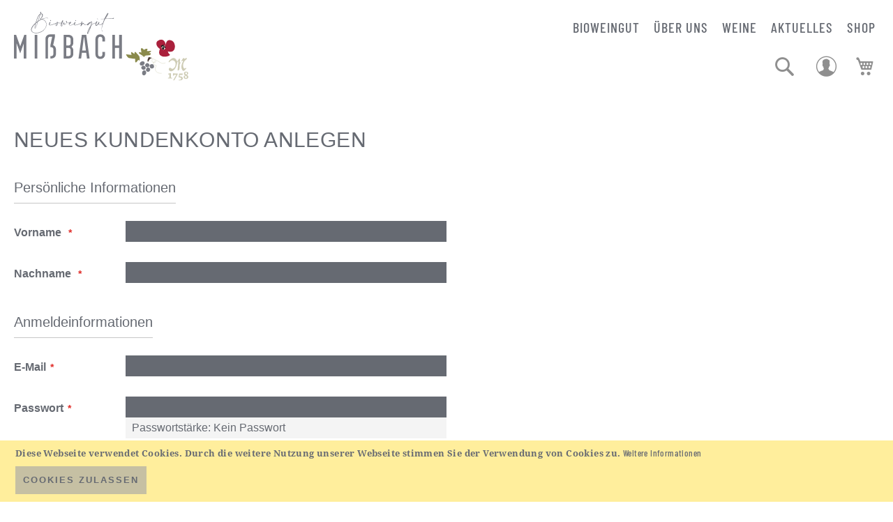

--- FILE ---
content_type: text/html; charset=UTF-8
request_url: https://www.bioweingut-missbach.de/customer/account/create/
body_size: 7686
content:
<!doctype html>
<html lang="de">
    <head >
        <script>
    var LOCALE = 'de\u002DDE';
    var BASE_URL = 'https\u003A\u002F\u002Fwww.bioweingut\u002Dmissbach.de\u002F';
    var require = {
        'baseUrl': 'https\u003A\u002F\u002Fwww.bioweingut\u002Dmissbach.de\u002Fstatic\u002Fversion1767937447\u002Ffrontend\u002FMedienagenten\u002Fmissbach\u002Fde_DE'
    };</script>        <meta charset="utf-8"/>
<meta name="title" content="Neues Kundenkonto anlegen"/>
<meta name="robots" content="INDEX,FOLLOW"/>
<meta name="viewport" content="width=device-width, initial-scale=1"/>
<meta name="format-detection" content="telephone=no"/>
<meta name="msapplication-config" content="browserconfig.xml"/>
<meta name="msapplication-TileImage" content="https://www.bioweingut-missbach.de/static/version1767937447/frontend/Medienagenten/missbach/de_DE/Magento_Theme/mstile-150x150.png"/>
<meta name="msapplication-TileColor" content="#ffc40d"/>
<meta name="theme-color" content="#fff"/>
<title>Neues Kundenkonto anlegen</title>
<link  rel="stylesheet" type="text/css"  media="all" href="https://www.bioweingut-missbach.de/static/version1767937447/_cache/merged/83b805b1eb58180e392a1d0f2fc98cb7.css" />
<link  rel="stylesheet" type="text/css"  media="screen and (min-width: 768px)" href="https://www.bioweingut-missbach.de/static/version1767937447/frontend/Medienagenten/missbach/de_DE/css/styles-l.css" />
<link  rel="stylesheet" type="text/css"  media="print" href="https://www.bioweingut-missbach.de/static/version1767937447/frontend/Medienagenten/missbach/de_DE/css/print.css" />
<link  rel="stylesheet" type="text/css"  rel="stylesheet" type="text/css" href="https://www.bioweingut-missbach.de/static/version1767937447/frontend/Medienagenten/missbach/de_DE/css/swiper-bundle.min.css" />
<script  type="text/javascript"  src="https://www.bioweingut-missbach.de/static/version1767937447/frontend/Medienagenten/missbach/de_DE/requirejs/require.min.js"></script>
<script  type="text/javascript"  src="https://www.bioweingut-missbach.de/static/version1767937447/frontend/Medienagenten/missbach/de_DE/requirejs-min-resolver.min.js"></script>
<script  type="text/javascript"  src="https://www.bioweingut-missbach.de/static/version1767937447/frontend/Medienagenten/missbach/de_DE/js/bundle/bundle0.min.js"></script>
<script  type="text/javascript"  src="https://www.bioweingut-missbach.de/static/version1767937447/frontend/Medienagenten/missbach/de_DE/js/bundle/bundle1.min.js"></script>
<script  type="text/javascript"  src="https://www.bioweingut-missbach.de/static/version1767937447/frontend/Medienagenten/missbach/de_DE/js/bundle/bundle2.min.js"></script>
<script  type="text/javascript"  src="https://www.bioweingut-missbach.de/static/version1767937447/frontend/Medienagenten/missbach/de_DE/js/bundle/bundle3.min.js"></script>
<script  type="text/javascript"  src="https://www.bioweingut-missbach.de/static/version1767937447/frontend/Medienagenten/missbach/de_DE/js/bundle/bundle4.min.js"></script>
<script  type="text/javascript"  src="https://www.bioweingut-missbach.de/static/version1767937447/frontend/Medienagenten/missbach/de_DE/js/bundle/bundle5.min.js"></script>
<script  type="text/javascript"  src="https://www.bioweingut-missbach.de/static/version1767937447/frontend/Medienagenten/missbach/de_DE/js/bundle/bundle6.min.js"></script>
<script  type="text/javascript"  src="https://www.bioweingut-missbach.de/static/version1767937447/frontend/Medienagenten/missbach/de_DE/js/bundle/bundle7.min.js"></script>
<script  type="text/javascript"  src="https://www.bioweingut-missbach.de/static/version1767937447/frontend/Medienagenten/missbach/de_DE/mage/requirejs/static.min.js"></script>
<script  type="text/javascript"  src="https://www.bioweingut-missbach.de/static/version1767937447/frontend/Medienagenten/missbach/de_DE/mage/requirejs/mixins.min.js"></script>
<script  type="text/javascript"  src="https://www.bioweingut-missbach.de/static/version1767937447/frontend/Medienagenten/missbach/de_DE/requirejs-config.min.js"></script>
<link rel="preload" as="font" crossorigin="anonymous" href="https://www.bioweingut-missbach.de/static/version1767937447/frontend/Medienagenten/missbach/de_DE/Magento_Theme/safari-pinned-tab.svg" />
<link  rel="apple-touch-icon" sizes="180x180" href="https://www.bioweingut-missbach.de/static/version1767937447/frontend/Medienagenten/missbach/de_DE/Magento_Theme/apple-touch-icon.png" />
<link  rel="icon" sizes="16x16" href="https://www.bioweingut-missbach.de/static/version1767937447/frontend/Medienagenten/missbach/de_DE/Magento_Theme/favicon-16x16.png" />
<link  rel="icon" sizes="32x32" href="https://www.bioweingut-missbach.de/static/version1767937447/frontend/Medienagenten/missbach/de_DE/Magento_Theme/favicon-32x32.png" />
<link  rel="icon" type="image/png" sizes="192x192" href="https://www.bioweingut-missbach.de/static/version1767937447/frontend/Medienagenten/missbach/de_DE/Magento_Theme/android-chrome-192x192.png" />
<link  rel="icon" type="image/png" sizes="512x512" href="https://www.bioweingut-missbach.de/static/version1767937447/frontend/Medienagenten/missbach/de_DE/Magento_Theme/android-chrome-512x512.png" />
<link  rel="manifest" href="https://www.bioweingut-missbach.de/static/version1767937447/frontend/Medienagenten/missbach/de_DE/Magento_Theme/site.webmanifest" />
<link  rel="icon" type="image/x-icon" href="https://www.bioweingut-missbach.de/media/favicon/stores/1/favicon-bioweingut-missbach.png" />
<link  rel="shortcut icon" type="image/x-icon" href="https://www.bioweingut-missbach.de/media/favicon/stores/1/favicon-bioweingut-missbach.png" />
            <script type="text/x-magento-init">
        {
            "*": {
                "Magento_PageCache/js/form-key-provider": {
                    "isPaginationCacheEnabled":
                        0                }
            }
        }
    </script>
    </head>
    <body data-container="body"
          data-mage-init='{"loaderAjax": {}, "loader": { "icon": "https://www.bioweingut-missbach.de/static/version1767937447/frontend/Medienagenten/missbach/de_DE/images/loader-2.gif"}}'
        id="html-body" class="customer-account-create page-layout-1column">
        

<div class="cookie-status-message" id="cookie-status">
    The store will not work correctly when cookies are disabled.</div>
<script type="text&#x2F;javascript">document.querySelector("#cookie-status").style.display = "none";</script>
<script type="text/x-magento-init">
    {
        "*": {
            "cookieStatus": {}
        }
    }
</script>

<script type="text/x-magento-init">
    {
        "*": {
            "mage/cookies": {
                "expires": null,
                "path": "\u002F",
                "domain": ".www.bioweingut\u002Dmissbach.de",
                "secure": true,
                "lifetime": "3600"
            }
        }
    }
</script>
    <noscript>
        <div class="message global noscript">
            <div class="content">
                <p>
                    <strong>JavaScript scheint in Ihrem Browser deaktiviert zu sein.</strong>
                    <span>
                        Um unsere Website in bester Weise zu erfahren, aktivieren Sie Javascript in Ihrem Browser.                    </span>
                </p>
            </div>
        </div>
    </noscript>
    <div role="alertdialog"
         tabindex="-1"
         class="message global cookie"
         id="notice-cookie-block">
        <div role="document" class="content" tabindex="0">
            <p>
                <strong>Diese Webseite verwendet Cookies. Durch die weitere Nutzung unserer Webseite stimmen Sie der Verwendung von Cookies zu.</strong>
                <span>                 </span>
                <a href="https://www.bioweingut-missbach.de/privacy-policy-cookie-restriction-mode/">Weitere Informationen</a>            </p>
            <div class="actions">
                <button id="btn-cookie-allow" class="action allow primary">
                    <span>Cookies zulassen</span>
                </button>
            </div>
        </div>
    </div>
    <script type="text&#x2F;javascript">    var elem5RMkVSMcArray = document.querySelectorAll('div#notice-cookie-block');
    if(elem5RMkVSMcArray.length !== 'undefined'){
        elem5RMkVSMcArray.forEach(function(element) {
            if (element) {
                element.style.display = 'none';

            }
        });
    }</script>    <script type="text/x-magento-init">
        {
            "#notice-cookie-block": {
                "cookieNotices": {
                    "cookieAllowButtonSelector": "#btn-cookie-allow",
                    "cookieName": "user_allowed_save_cookie",
                    "cookieValue": {"1":1},
                    "cookieLifetime": 31536000,
                    "noCookiesUrl": "https\u003A\u002F\u002Fwww.bioweingut\u002Dmissbach.de\u002Fcookie\u002Findex\u002FnoCookies\u002F"
                }
            }
        }
    </script>

<script>
    window.cookiesConfig = window.cookiesConfig || {};
    window.cookiesConfig.secure = true;
</script><script>    require.config({
        map: {
            '*': {
                wysiwygAdapter: 'mage/adminhtml/wysiwyg/tiny_mce/tinymceAdapter'
            }
        }
    });</script><div class="page-wrapper"><header class="page-header"><div class="panel wrapper"><div class="panel header"><ul class="header links"><li><a href="https://www.bioweingut-missbach.de/customer/account/" id="idyaJX9sJy" >Mein Konto</a></li>    <li class="greet welcome" data-bind="scope: 'customer'">
        <!-- ko if: customer().fullname  -->
        <span class="logged-in"
              data-bind="text: new String('Willkommen, %1!').
              replace('%1', customer().fullname)">
        </span>
        <!-- /ko -->
        <!-- ko ifnot: customer().fullname  -->
        <span class="not-logged-in"
              data-bind="text: 'Standard-Willkommensnachricht!'"></span>
                <!-- /ko -->
    </li>
        <script type="text/x-magento-init">
        {
            "*": {
                "Magento_Ui/js/core/app": {
                    "components": {
                        "customer": {
                            "component": "Magento_Customer/js/view/customer"
                        }
                    }
                }
            }
        }
    </script>
</ul><a class="action skip contentarea"
   href="#contentarea">
    <span>
        Direkt zum Inhalt    </span>
</a>
<div class="super-menu"><div class="super-menu-inner"><ul class="super-menu-links"><li><a href="https://www.bioweingut-missbach.de/" id="id1DoKBsqq" >Bioweingut</a></li><li><a href="https://www.bioweingut-missbach.de/ueber_uns/" id="idjo3spyRa" >Über uns</a></li><li><a href="https://www.bioweingut-missbach.de/weine/" id="idWdsuc2KT" >Weine</a></li><li><a href="https://www.bioweingut-missbach.de/aktuelles_und_praemierungen/" id="idRqxjNwUp" >Aktuelles</a></li><li><a href="https://www.bioweingut-missbach.de/shop/" id="idBC7xnjoJ" >Shop</a></li></ul></div></div></div></div><div class="header content"><span data-action="toggle-nav" class="action nav-toggle"><span>Navigation umschalten</span></span>
<a
    class="logo"
    href="https://www.bioweingut-missbach.de/"
    title=""
    aria-label="store logo">
    <img src="https://www.bioweingut-missbach.de/static/version1767937447/frontend/Medienagenten/missbach/de_DE/images/logo.svg"
         title=""
         alt=""
            width="170"                />
</a>

<div data-block="minicart" class="minicart-wrapper">
    <a class="action showcart" href="https://www.bioweingut-missbach.de/checkout/cart/"
       data-bind="scope: 'minicart_content'">
        <span class="text">Mein Warenkorb</span>
        <span class="counter qty empty"
              data-bind="css: { empty: !!getCartParam('summary_count') == false && !isLoading() }, blockLoader: isLoading">
            <span class="counter-number"><!-- ko text: getCartParam('summary_count') --><!-- /ko --></span>
            <span class="counter-label">
            <!-- ko if: getCartParam('summary_count') -->
                <!-- ko text: getCartParam('summary_count') --><!-- /ko -->
                <!-- ko i18n: 'items' --><!-- /ko -->
            <!-- /ko -->
            </span>
        </span>
    </a>
            <div class="block block-minicart"
             data-role="dropdownDialog"
             data-mage-init='{"dropdownDialog":{
                "appendTo":"[data-block=minicart]",
                "triggerTarget":".showcart",
                "timeout": "2000",
                "closeOnMouseLeave": false,
                "closeOnEscape": true,
                "triggerClass":"active",
                "parentClass":"active",
                "buttons":[]}}'>
            <div id="minicart-content-wrapper" data-bind="scope: 'minicart_content'">
                <!-- ko template: getTemplate() --><!-- /ko -->
            </div>
                    </div>
        <script>
        require(['jquery'], function ($) {
            $('[data-block="minicart"]').on('contentLoading', function (event) {
                $('[data-block="minicart"]').on('contentUpdated', function ()  {
                    $('[data-block="minicart"]').find('[data-role="dropdownDialog"]').dropdownDialog("open");
                });
            });
            $('[data-block="minicart"]').on('dropdowndialogopen', function () {
                $("html").addClass("minicart-open");
            });
            $('[data-block="minicart"]').on('dropdowndialogclose', function () {
                $("html").removeClass("minicart-open");
            });
        });
    </script>
    <script>
        window.checkout = {"shoppingCartUrl":"https:\/\/www.bioweingut-missbach.de\/checkout\/cart\/","checkoutUrl":"https:\/\/www.bioweingut-missbach.de\/checkout\/","updateItemQtyUrl":"https:\/\/www.bioweingut-missbach.de\/checkout\/sidebar\/updateItemQty\/","removeItemUrl":"https:\/\/www.bioweingut-missbach.de\/checkout\/sidebar\/removeItem\/","imageTemplate":"Magento_Catalog\/product\/image_with_borders","baseUrl":"https:\/\/www.bioweingut-missbach.de\/","minicartMaxItemsVisible":5,"websiteId":"1","maxItemsToDisplay":10,"storeId":"1","storeGroupId":"1","agreementIds":["1","2","3"],"customerLoginUrl":"https:\/\/www.bioweingut-missbach.de\/customer\/account\/login\/referer\/aHR0cHM6Ly93d3cuYmlvd2Vpbmd1dC1taXNzYmFjaC5kZS9jdXN0b21lci9hY2NvdW50L2NyZWF0ZS8~\/","isRedirectRequired":false,"autocomplete":"off","captcha":{"user_login":{"isCaseSensitive":false,"imageHeight":50,"imageSrc":"","refreshUrl":"https:\/\/www.bioweingut-missbach.de\/captcha\/refresh\/","isRequired":false,"timestamp":1769533169}}};
    </script>
    <script type="text/x-magento-init">
    {
        "[data-block='minicart']": {
            "Magento_Ui/js/core/app": {"components":{"minicart_content":{"children":{"subtotal.container":{"children":{"subtotal":{"children":{"subtotal.totals":{"config":{"display_cart_subtotal_incl_tax":1,"display_cart_subtotal_excl_tax":0,"template":"Magento_Tax\/checkout\/minicart\/subtotal\/totals"},"children":{"subtotal.totals.msrp":{"component":"Magento_Msrp\/js\/view\/checkout\/minicart\/subtotal\/totals","config":{"displayArea":"minicart-subtotal-hidden","template":"Magento_Msrp\/checkout\/minicart\/subtotal\/totals"}}},"component":"Magento_Tax\/js\/view\/checkout\/minicart\/subtotal\/totals"}},"component":"uiComponent","config":{"template":"Magento_Checkout\/minicart\/subtotal"}}},"component":"uiComponent","config":{"displayArea":"subtotalContainer"}},"item.renderer":{"component":"Magento_Checkout\/js\/view\/cart-item-renderer","config":{"displayArea":"defaultRenderer","template":"Magento_Checkout\/minicart\/item\/default"},"children":{"item.image":{"component":"Magento_Catalog\/js\/view\/image","config":{"template":"Magento_Catalog\/product\/image","displayArea":"itemImage"}},"checkout.cart.item.price.sidebar":{"component":"uiComponent","config":{"template":"Magento_Checkout\/minicart\/item\/price","displayArea":"priceSidebar"}}}},"extra_info":{"component":"uiComponent","config":{"displayArea":"extraInfo"}},"promotion":{"component":"uiComponent","config":{"displayArea":"promotion"}}},"config":{"itemRenderer":{"default":"defaultRenderer","simple":"defaultRenderer","virtual":"defaultRenderer"},"template":"Magento_Checkout\/minicart\/content"},"component":"Magento_Checkout\/js\/view\/minicart"}},"types":[]}        },
        "*": {
            "Magento_Ui/js/block-loader": "https\u003A\u002F\u002Fwww.bioweingut\u002Dmissbach.de\u002Fstatic\u002Fversion1767937447\u002Ffrontend\u002FMedienagenten\u002Fmissbach\u002Fde_DE\u002Fimages\u002Floader\u002D1.gif"
        }
    }
    </script>
</div>


<div class="customer-account-icon-wrapper">
    <a href="https://www.bioweingut-missbach.de/customer/account/" class="customer-account-link"><span class="customer-account-icon"></span></a>
</div>
<div class="block block-search">
    <div class="block block-title"><strong>Suche</strong></div>
    <div class="block block-content">
        <form class="form minisearch" id="search_mini_form"
              action="https://www.bioweingut-missbach.de/catalogsearch/result/" method="get">
                        <div class="field search">
                <label class="label" for="search" data-role="minisearch-label">
                    <span>Suche</span>
                </label>
                <div class="control">
                    <input id="search"
                           data-mage-init='{
                            "quickSearch": {
                                "formSelector": "#search_mini_form",
                                "url": "https://www.bioweingut-missbach.de/search/ajax/suggest/",
                                "destinationSelector": "#search_autocomplete",
                                "minSearchLength": "3"
                            }
                        }'
                           type="text"
                           name="q"
                           value=""
                           placeholder="Suchen"
                           class="input-text"
                           maxlength="128"
                           role="combobox"
                           aria-haspopup="false"
                           aria-autocomplete="both"
                           autocomplete="off"
                           aria-expanded="false"/>
                    <div id="search_autocomplete" class="search-autocomplete"></div>
                                    </div>
            </div>
            <div class="actions">
                <button type="submit"
                        title="Suche"
                        class="action search"
                        aria-label="Search"
                >
                    <span>Suche</span>
                </button>
            </div>
        </form>
    </div>
</div>
</div></header>    <div class="sections nav-sections">
        <span class="action nav-toggle hamburgermenu-only-closer" data-action="toggle-nav"></span>
                <div class="section-items nav-sections-items"
             data-mage-init='{"tabs":{"openedState":"active"}}'>
                                            <div class="section-item-title nav-sections-item-title"
                     data-role="collapsible">
                    <a class="nav-sections-item-switch"
                       data-toggle="switch" href="#store.menu">
                        Menü                    </a>
                </div>
                <div class="section-item-content nav-sections-item-content"
                     id="store.menu"
                     data-role="content">
                    
<nav class="navigation" data-action="navigation">
    <ul data-mage-init='{"menu":{"responsive":true, "expanded":true, "position":{"my":"left top","at":"left bottom"}}}'>
        <li  class="level0 nav-1 category-item first level-top"><a href="https://www.bioweingut-missbach.de/angebote.html"  class="level-top" ><span>Weihnachtsangebote</span></a></li><li  class="level0 nav-2 category-item level-top"><a href="https://www.bioweingut-missbach.de/legere-gutweine.html"  class="level-top" ><span>Gutsweine &amp; Cuvées</span></a></li><li  class="level0 nav-3 category-item level-top"><a href="https://www.bioweingut-missbach.de/im-einklang.html"  class="level-top" ><span>Selektionsweine im Einklang</span></a></li><li  class="level0 nav-4 category-item level-top"><a href="https://www.bioweingut-missbach.de/charakterkoepfe.html"  class="level-top" ><span>Premiumweine Charakterköpfe</span></a></li><li  class="level0 nav-5 category-item level-top"><a href="https://www.bioweingut-missbach.de/secco-sekt.html"  class="level-top" ><span>Schaumweine und Crémant</span></a></li><li  class="level0 nav-6 category-item level-top"><a href="https://www.bioweingut-missbach.de/naturweine.html"  class="level-top" ><span>Naturweine </span></a></li><li  class="level0 nav-7 category-item level-top"><a href="https://www.bioweingut-missbach.de/essig-co.html"  class="level-top" ><span>Balsamico &amp; Olivenöl</span></a></li><li  class="level0 nav-8 category-item level-top"><a href="https://www.bioweingut-missbach.de/brande.html"  class="level-top" ><span>Brände &amp; Liköre</span></a></li><li  class="level0 nav-9 category-item level-top"><a href="https://www.bioweingut-missbach.de/weiweine.html"  class="level-top" ><span>alle Weißweine</span></a></li><li  class="level0 nav-10 category-item level-top"><a href="https://www.bioweingut-missbach.de/rotweine.html"  class="level-top" ><span>alle Rotweine</span></a></li><li  class="level0 nav-11 category-item last level-top"><a href="https://www.bioweingut-missbach.de/rose.html"  class="level-top" ><span>alle Rosé-Weine</span></a></li>            </ul>
</nav>
<div class="ma-legal-links"><ul><li><a href="https://www.bioweingut-missbach.de/datenschutz/" id="id3rrCzpsE" >Datenschutz</a></li><li><a href="https://www.bioweingut-missbach.de/impressum/" id="idz4OoRxmn" >Impressum</a></li></ul></div><nav class="navigation content-menu"><ul class="super-menu-links"><li><a href="https://www.bioweingut-missbach.de/ueber_uns/" id="idmsrIB8th" >Über uns</a></li><li><a href="https://www.bioweingut-missbach.de/weine/" id="idR4thj4c0" >Weine</a></li><li><a href="https://www.bioweingut-missbach.de/aktuelles_und_praemierungen/" id="idnrpAa1a6" >Aktuelles &amp; Prämierungen</a></li></ul></nav>                </div>
                                            <div class="section-item-title nav-sections-item-title"
                     data-role="collapsible">
                    <a class="nav-sections-item-switch"
                       data-toggle="switch" href="#store.links">
                        Konto                    </a>
                </div>
                <div class="section-item-content nav-sections-item-content"
                     id="store.links"
                     data-role="content">
                    <!-- Account links -->                </div>
                                    </div>
    </div>
<main id="maincontent" class="page-main"><a id="contentarea" tabindex="-1"></a>
<div class="page messages"><div data-placeholder="messages"></div>
<div data-bind="scope: 'messages'">
    <!-- ko if: cookieMessagesObservable() && cookieMessagesObservable().length > 0 -->
    <div aria-atomic="true" role="alert" class="messages" data-bind="foreach: {
        data: cookieMessagesObservable(), as: 'message'
    }">
        <div data-bind="attr: {
            class: 'message-' + message.type + ' ' + message.type + ' message',
            'data-ui-id': 'message-' + message.type
        }">
            <div data-bind="html: $parent.prepareMessageForHtml(message.text)"></div>
        </div>
    </div>
    <!-- /ko -->

    <div aria-atomic="true" role="alert" class="messages" data-bind="foreach: {
        data: messages().messages, as: 'message'
    }, afterRender: purgeMessages">
        <div data-bind="attr: {
            class: 'message-' + message.type + ' ' + message.type + ' message',
            'data-ui-id': 'message-' + message.type
        }">
            <div data-bind="html: $parent.prepareMessageForHtml(message.text)"></div>
        </div>
    </div>
</div>

<script type="text/x-magento-init">
    {
        "*": {
            "Magento_Ui/js/core/app": {
                "components": {
                        "messages": {
                            "component": "Magento_Theme/js/view/messages"
                        }
                    }
                }
            }
    }
</script>
</div><div class="columns"><div class="column main"><div class="page-title-wrapper">
    <h1 class="page-title"
                >
        <span class="base" data-ui-id="page-title-wrapper" >Neues Kundenkonto anlegen</span>    </h1>
    </div>
<input name="form_key" type="hidden" value="L4M1qg3KueDeKCef" /><div id="authenticationPopup" data-bind="scope:'authenticationPopup', style: {display: 'none'}">
        <script>window.authenticationPopup = {"autocomplete":"off","customerRegisterUrl":"https:\/\/www.bioweingut-missbach.de\/customer\/account\/create\/","customerForgotPasswordUrl":"https:\/\/www.bioweingut-missbach.de\/customer\/account\/forgotpassword\/","baseUrl":"https:\/\/www.bioweingut-missbach.de\/","customerLoginUrl":"https:\/\/www.bioweingut-missbach.de\/customer\/ajax\/login\/"}</script>    <!-- ko template: getTemplate() --><!-- /ko -->
        <script type="text/x-magento-init">
        {
            "#authenticationPopup": {
                "Magento_Ui/js/core/app": {"components":{"authenticationPopup":{"component":"Magento_Customer\/js\/view\/authentication-popup","children":{"messages":{"component":"Magento_Ui\/js\/view\/messages","displayArea":"messages"},"captcha":{"component":"Magento_Captcha\/js\/view\/checkout\/loginCaptcha","displayArea":"additional-login-form-fields","formId":"user_login","configSource":"checkout"}}}}}            },
            "*": {
                "Magento_Ui/js/block-loader": "https\u003A\u002F\u002Fwww.bioweingut\u002Dmissbach.de\u002Fstatic\u002Fversion1767937447\u002Ffrontend\u002FMedienagenten\u002Fmissbach\u002Fde_DE\u002Fimages\u002Floader\u002D1.gif"
                            }
        }
    </script>
</div>
<script type="text/x-magento-init">
    {
        "*": {
            "Magento_Customer/js/section-config": {
                "sections": {"stores\/store\/switch":["*"],"stores\/store\/switchrequest":["*"],"directory\/currency\/switch":["*"],"*":["messages"],"customer\/account\/logout":["*","recently_viewed_product","recently_compared_product","persistent"],"customer\/account\/loginpost":["*"],"customer\/account\/createpost":["*"],"customer\/account\/editpost":["*"],"customer\/ajax\/login":["checkout-data","cart","captcha"],"catalog\/product_compare\/add":["compare-products"],"catalog\/product_compare\/remove":["compare-products"],"catalog\/product_compare\/clear":["compare-products"],"sales\/guest\/reorder":["cart"],"sales\/order\/reorder":["cart"],"checkout\/cart\/add":["cart","directory-data"],"checkout\/cart\/delete":["cart"],"checkout\/cart\/updatepost":["cart"],"checkout\/cart\/updateitemoptions":["cart"],"checkout\/cart\/couponpost":["cart"],"checkout\/cart\/estimatepost":["cart"],"checkout\/cart\/estimateupdatepost":["cart"],"checkout\/onepage\/saveorder":["cart","checkout-data","last-ordered-items"],"checkout\/sidebar\/removeitem":["cart"],"checkout\/sidebar\/updateitemqty":["cart"],"rest\/*\/v1\/carts\/*\/payment-information":["cart","last-ordered-items","captcha","instant-purchase"],"rest\/*\/v1\/guest-carts\/*\/payment-information":["cart","captcha"],"rest\/*\/v1\/guest-carts\/*\/selected-payment-method":["cart","checkout-data"],"rest\/*\/v1\/carts\/*\/selected-payment-method":["cart","checkout-data","instant-purchase"],"customer\/address\/*":["instant-purchase"],"customer\/account\/*":["instant-purchase"],"vault\/cards\/deleteaction":["instant-purchase"],"multishipping\/checkout\/overviewpost":["cart"],"paypal\/express\/placeorder":["cart","checkout-data"],"paypal\/payflowexpress\/placeorder":["cart","checkout-data"],"paypal\/express\/onauthorization":["cart","checkout-data"],"persistent\/index\/unsetcookie":["persistent"],"review\/product\/post":["review"],"paymentservicespaypal\/smartbuttons\/placeorder":["cart","checkout-data"],"paymentservicespaypal\/smartbuttons\/cancel":["cart","checkout-data"],"wishlist\/index\/add":["wishlist"],"wishlist\/index\/remove":["wishlist"],"wishlist\/index\/updateitemoptions":["wishlist"],"wishlist\/index\/update":["wishlist"],"wishlist\/index\/cart":["wishlist","cart"],"wishlist\/index\/fromcart":["wishlist","cart"],"wishlist\/index\/allcart":["wishlist","cart"],"wishlist\/shared\/allcart":["wishlist","cart"],"wishlist\/shared\/cart":["cart"],"braintree\/paypal\/placeorder":["cart","checkout-data"],"braintree\/googlepay\/placeorder":["cart","checkout-data"]},
                "clientSideSections": ["checkout-data","cart-data"],
                "baseUrls": ["https:\/\/www.bioweingut-missbach.de\/"],
                "sectionNames": ["messages","customer","compare-products","last-ordered-items","cart","directory-data","captcha","instant-purchase","loggedAsCustomer","persistent","review","payments","wishlist","recently_viewed_product","recently_compared_product","product_data_storage","paypal-billing-agreement"]            }
        }
    }
</script>
<script type="text/x-magento-init">
    {
        "*": {
            "Magento_Customer/js/customer-data": {
                "sectionLoadUrl": "https\u003A\u002F\u002Fwww.bioweingut\u002Dmissbach.de\u002Fcustomer\u002Fsection\u002Fload\u002F",
                "expirableSectionLifetime": 60,
                "expirableSectionNames": ["cart","persistent"],
                "cookieLifeTime": "3600",
                "cookieDomain": "www.bioweingut\u002Dmissbach.de",
                "updateSessionUrl": "https\u003A\u002F\u002Fwww.bioweingut\u002Dmissbach.de\u002Fcustomer\u002Faccount\u002FupdateSession\u002F",
                "isLoggedIn": ""
            }
        }
    }
</script>
<script type="text/x-magento-init">
    {
        "*": {
            "Magento_Customer/js/invalidation-processor": {
                "invalidationRules": {
                    "website-rule": {
                        "Magento_Customer/js/invalidation-rules/website-rule": {
                            "scopeConfig": {
                                "websiteId": "1"
                            }
                        }
                    }
                }
            }
        }
    }
</script>
<script type="text/x-magento-init">
    {
        "body": {
            "pageCache": {"url":"https:\/\/www.bioweingut-missbach.de\/page_cache\/block\/render\/","handles":["default","customer_account_create"],"originalRequest":{"route":"customer","controller":"account","action":"create","uri":"\/customer\/account\/create\/"},"versionCookieName":"private_content_version"}        }
    }
</script>
<form class="form create account form-create-account"
      action="https://www.bioweingut-missbach.de/customer/account/createpost/"
      method="post"
      id="form-validate"
      enctype="multipart/form-data"
      autocomplete="off">
    <input name="form_key" type="hidden" value="L4M1qg3KueDeKCef" />    <fieldset class="fieldset create info">
        <legend class="legend"><span>Persönliche Informationen</span></legend><br>
        <input type="hidden" name="success_url" value="">
        <input type="hidden" name="error_url" value="">
        
            <div class="field field-name-firstname required">
            <label class="label" for="firstname">
              <span>Vorname</span>
            </label>
            <div class="control">
                <input type="text" id="firstname"
                       name="firstname"
                       value=""
                       title="Vorname"
                       class="input-text
                        required-entry"
                        
                       data-validate="{required:true}">
            </div>
        </div>
            <div class="field field-name-lastname required">
            <label class="label" for="lastname">
              <span>Nachname</span>
            </label>
            <div class="control">
                <input type="text" id="lastname"
                       name="lastname"
                       value=""
                       title="Nachname"
                       class="input-text
                        required-entry"
                        
                       data-validate="{required:true}">
            </div>
        </div>
    
            
                
                
                            </fieldset>
        <fieldset class="fieldset create account"
              data-hasrequired="&#x2A;&#x20;Pflichtfelder">
        <legend class="legend"><span>Anmeldeinformationen</span></legend><br>
        <div class="field required">
            <label for="email_address" class="label"><span>E-Mail</span></label>
            <div class="control">
                <input type="email"
                       name="email"
                       autocomplete="email"
                       id="email_address"
                       value=""
                       title="E-Mail"
                       class="input-text"
                       data-mage-init='{"mage/trim-input":{}}'
                       data-validate="{required:true, 'validate-email':true}">
            </div>
        </div>
        <div class="field password required">
            <label for="password" class="label"><span>Passwort</span></label>
            <div class="control">
                <input type="password" name="password" id="password"
                       title="Passwort"
                       class="input-text"
                       data-password-min-length="8"
                       data-password-min-character-sets="3"
                       data-validate="{required:true, 'validate-customer-password':true}"
                       autocomplete="off">
                <div id="password-strength-meter-container" data-role="password-strength-meter" aria-live="polite">
                    <div id="password-strength-meter" class="password-strength-meter">
                        Passwortstärke:
                        <span id="password-strength-meter-label" data-role="password-strength-meter-label">
                            Kein Passwort                        </span>
                    </div>
                </div>
            </div>

        </div>
        <div class="field confirmation required">
            <label for="password-confirmation" class="label">
                <span>Passwort bestätigen</span>
            </label>
            <div class="control">
                <input type="password"
                       name="password_confirmation"
                       title="Passwort&#x20;best&#xE4;tigen"
                       id="password-confirmation"
                       class="input-text"
                       data-validate="{required:true, equalTo:'#password'}"
                       autocomplete="off">
            </div>
        </div>
        <div class="field choice" data-bind="scope: 'showPassword'">
            <!-- ko template: getTemplate() --><!-- /ko -->
        </div>
    </fieldset>

    <fieldset class="fieldset additional_info">
        <div class="field captcha required"
     role="user_create">
    <label for="captcha_user_create" class="label">
        <span>Bitte geben Sie die Buchstaben und Zahlen unten ein</span>
    </label>
    <div class="control captcha">
        <input
            name="captcha[user_create]"
            type="text"
            class="input-text required-entry"
            data-validate="{required:true}"            id="captcha_user_create"
            autocomplete="off"/>
        <div class="nested">
            <div class="field captcha no-label"
                 data-captcha="user_create"
                 id="captcha-container-user_create"
                 data-mage-init='{"captcha":{"url": "https://www.bioweingut-missbach.de/captcha/refresh/",
                                            "imageLoader": "https://www.bioweingut-missbach.de/static/version1767937447/frontend/Medienagenten/missbach/de_DE/images/loader-2.gif",
                                             "type": "user_create"}}'>
                <div class="control captcha-image">
                    <img alt="Bitte&#x20;geben&#x20;Sie&#x20;die&#x20;Buchstaben&#x20;und&#x20;Zahlen&#x20;unten&#x20;ein"
                         class="captcha-img"
                         height="50"
                         src="https://www.bioweingut-missbach.de/media/captcha/base/5812d33e81ae740f864c5e11edaccbc5.png"/>
                    <button type="button"
                            class="action reload captcha-reload"
                            title="Captcha&#x20;neu&#x20;laden">
                        <span>Captcha neu laden</span>
                    </button>
                </div>
            </div>
                    </div>
    </div>
</div>
    </fieldset>

    <div class="actions-toolbar">
        <div class="primary">
            <button type="submit"
                    class="action submit primary"
                    title="Ein&#x20;Benutzerkonto&#x20;erstellen"
                    id="send2"
                >
                <span>Ein Benutzerkonto erstellen</span>
            </button>
        </div>
        <div class="secondary">
            <a class="action back"
               href="https://www.bioweingut-missbach.de/customer/account/login/referer/aHR0cHM6Ly93d3cuYmlvd2Vpbmd1dC1taXNzYmFjaC5kZS9jdXN0b21lci9hY2NvdW50L2NyZWF0ZS8~/">
                <span>Zurück</span>
            </a>
        </div>
    </div>
</form>
<script>require([
    'jquery',
    'mage/mage'
], function($){

    var dataForm = $('#form-validate');
    var ignore = null;

    dataForm.mage('validation', {        ignore: ignore ? ':hidden:not(' + ignore + ')' : ':hidden'    }).find('input:text').attr('autocomplete', 'off');
});</script><script type="text/x-magento-init">
    {
        ".field.password": {
            "passwordStrengthIndicator": {
                "formSelector": "form.form-create-account"
            }
        },
        "*": {
            "Magento_Customer/js/block-submit-on-send": {
                "formId": "form-validate"
            },
            "Magento_Ui/js/core/app": {
                "components": {
                    "showPassword": {
                        "component": "Magento_Customer/js/show-password",
                        "passwordSelector": "#password,#password-confirmation"
                    }
                }
            }
        }
    }
</script>
<script type="text/x-magento-init">
    {
        "body": {
            "requireCookie": {"noCookieUrl":"https:\/\/www.bioweingut-missbach.de\/cookie\/index\/noCookies\/","triggers":[".action.submit"],"isRedirectCmsPage":true}        }
    }
</script>
</div></div></main><footer class="page-footer"><div class="footer-columns"><div class="footer-column-1"><ul class="footer links"><div class="headline">Rechtliches</div><li><a href="https://www.bioweingut-missbach.de/datenschutz/" id="idXKtHoIk8" >Datenschutz</a></li><li><a href="https://www.bioweingut-missbach.de/lieferung/" id="id78PG5MhJ" >Liefer- &amp; Zahlungsbedingungen</a></li><li><a href="https://www.bioweingut-missbach.de/impressum/" id="idwgwbC80W" >Impressum</a></li><li><a href="https://www.bioweingut-missbach.de/agb/" id="idzl6dliwx" >AGB</a></li><li><a href="https://www.bioweingut-missbach.de/widerruf/" id="idfoylVutV" >Widerrufsbelehrung</a></li></ul></div><div class="footer-column-2"><div></div></div><div class="footer-column-3"><div class="headline">Kontakt</div>
<div>
    Bioweingut Mißbach GbR<br>
    Schönbergstraße 32 <br>
    79285 Ebringen<br><br>
    Telefon: <a href="tel:+49 (0) 7664-6513">+49 (0) 7664-6513</a><br>
    Email: <a href="mailto:info@bioweingut-missbach.de">info@bioweingut-missbach.de</a><br>
    Web: <a href="https://www.bioweingut-missbach.de" target="_blank">www.bioweingut-missbach.de</a>
</div></div><div class="footer-column-4"><div class="headline">Öffnungszeiten</div>
<div>
    <p style="text-align: left;">Dienstag - Freitag: 14.30&nbsp;bis 18.00 Uhr<br>Samstag: 09.00&nbsp;bis 12.00 Uhr</p>
<p style="text-align: left;">Sonntag &amp;&nbsp;Montag:&nbsp;geschlossen</p>
<p style="text-align: left;">Gerne können wir einen Termin außerhalb<br>der Öffnungszeiten abstimmen.</p>
<p style="text-align: left;">Anfahrt via <a href="https://goo.gl/maps/ppFJfKA5x2DGJeV58" target="_blank" rel="noopener">Google Maps</a>.</p><script id='gtag_23'>!function(e,t,a,n,g){e[n]=e[n]||[],e[n].push({"gtm.start":(new Date).getTime(),event:"gtm.js"});var m=t.getElementsByTagName(a)[0],r=t.createElement(a);r.async=!0,r.src="https://www.googletagmanager.com/gtm.js?id=GTM-TXDK3TT8",m.parentNode.insertBefore(r,m)}(window,document,"script","dataLayer");</script><script id='gtag_23'>!function(e,t,a,n,g){e[n]=e[n]||[],e[n].push({"gtm.start":(new Date).getTime(),event:"gtm.js"});var m=t.getElementsByTagName(a)[0],r=t.createElement(a);r.async=!0,r.src="https://www.googletagmanager.com/gtm.js?id=GTM-TXDK3TT8",m.parentNode.insertBefore(r,m)}(window,document,"script","dataLayer");</script></div></div></div></footer><script type="text/x-magento-init">
        {
            "*": {
                "Magento_Ui/js/core/app": {
                    "components": {
                        "storage-manager": {
                            "component": "Magento_Catalog/js/storage-manager",
                            "appendTo": "",
                            "storagesConfiguration" : {"recently_viewed_product":{"requestConfig":{"syncUrl":"https:\/\/www.bioweingut-missbach.de\/catalog\/product\/frontend_action_synchronize\/"},"lifetime":"1000","allowToSendRequest":null},"recently_compared_product":{"requestConfig":{"syncUrl":"https:\/\/www.bioweingut-missbach.de\/catalog\/product\/frontend_action_synchronize\/"},"lifetime":"1000","allowToSendRequest":null},"product_data_storage":{"updateRequestConfig":{"url":"https:\/\/www.bioweingut-missbach.de\/rest\/default\/V1\/products-render-info"},"requestConfig":{"syncUrl":"https:\/\/www.bioweingut-missbach.de\/catalog\/product\/frontend_action_synchronize\/"},"allowToSendRequest":null}}                        }
                    }
                }
            }
        }
</script>
</div>    </body>
</html>


--- FILE ---
content_type: text/css
request_url: https://www.bioweingut-missbach.de/static/version1767937447/_cache/merged/83b805b1eb58180e392a1d0f2fc98cb7.css
body_size: 51938
content:
/**
 * Copyright © Magento, Inc. All rights reserved.
 * See COPYING.txt for license details.
 */
.ui-datepicker {
    display: none;
    z-index: 999999 !important;
}
.ui-datepicker .ui-datepicker-header {
    position: relative;
    padding: .2em 0;
}
.ui-datepicker .ui-datepicker-prev, .ui-datepicker .ui-datepicker-next {
    position: absolute;
    top: 2px;
    width: 1.8em;
    height: 1.8em;
    cursor: pointer;
}
.ui-datepicker .ui-datepicker-next-hover span, .ui-datepicker .ui-datepicker-prev-hover span {
    border-color: transparent #ff8400 transparent transparent;
}
.ui-datepicker .ui-datepicker-prev {
    left: 2px;
}
.ui-datepicker .ui-datepicker-next {
    right: 2px;
}
.ui-datepicker .ui-datepicker-prev span, .ui-datepicker .ui-datepicker-next span {
    display: block;
    position: absolute;
    left: 50%;
    margin-left: -8px;
    top: 50%;
    margin-top: -5px;
    font-size: 0px;
    width: 0px;
    height: 0px;
    border: solid;
    border-width: 5px 8px 5px 0;
    border-color: transparent #ff9635 transparent transparent;
}
.ui-datepicker .ui-datepicker-next span {
    margin-left: 0px;
    top: 50%;
    margin-top: -5px;
    border-width: 5px 0 5px 8px;
    border-color: transparent transparent transparent #ff9635;
}
.ui-datepicker .ui-datepicker-title {
    margin: 0 2.3em;
    line-height: 1.8em;
    text-align: center;
}
.ui-datepicker .ui-datepicker-title select {
    font-size: 1em;
    margin: 1px 0;
}
.ui-datepicker select.ui-datepicker-month-year {
    width: 100%;
}
.ui-datepicker table {
    width: 100%;
    font-size: .9em;
}
.ui-datepicker td span, .ui-datepicker td a {
    display: block;
    padding: 4px;
    text-align: right;
    text-decoration: none;
    color: #000000;
}
.ui-datepicker .ui-datepicker-buttonpane button {
    float: right;
}
.ui-datepicker .ui-datepicker-buttonpane button.ui-datepicker-current {
    float: left;
}
.ui-datepicker-rtl {
    direction: rtl;
}
.ui-datepicker-rtl .ui-datepicker-prev {
    right: 2px;
    left: auto;
}
.ui-datepicker-rtl .ui-datepicker-next {
    left: 2px;
    right: auto;
}
.ui-datepicker-rtl .ui-datepicker-prev:hover {
    right: 1px;
    left: auto;
}
.ui-datepicker-rtl .ui-datepicker-next:hover {
    left: 1px;
    right: auto;
}
.ui-datepicker-rtl .ui-datepicker-buttonpane {
    clear: right;
}
.ui-datepicker-rtl .ui-datepicker-buttonpane button {
    float: left;
}
.ui-datepicker-rtl .ui-datepicker-buttonpane button.ui-datepicker-current {
    float: right;
}
.ui-datepicker-rtl .ui-datepicker-group {
    float: right;
}
.ui-datepicker-rtl .ui-datepicker-group-last .ui-datepicker-header {
    border-right-width: 0;
    border-left-width: 1px;
}
.ui-datepicker-rtl .ui-datepicker-group-middle .ui-datepicker-header {
    border-right-width: 0;
    border-left-width: 1px;
}
.ui-timepicker-div .ui-widget-header {
    margin-bottom: 8px;
}
.ui-timepicker-div dl {
    text-align: left;
}
.ui-timepicker-div dl dt {
    height: 25px;
    margin-bottom: -22px;
}
.ui-timepicker-div dl .ui_tpicker_time_label {
    margin-bottom: -25px;
}
.ui-timepicker-div dl dd {
    margin: 0 10px 10px 65px;
}
.ui-timepicker-div td {
    font-size: 90%;
}
.ui-tpicker-grid-label {
    background: none;
    border: none;
    margin: 0;
    padding: 0;
}
.ui-datepicker {
    padding: 15px;
    border: #ffffff 4px solid;
    -webkit-box-sizing: border-box;
    -moz-box-sizing: border-box;
    box-sizing: border-box;
    background: #efefef;
    -webkit-box-shadow: 5px 5px 10px 0px rgba(0, 0, 0, 0.35);
    box-shadow: 5px 5px 10px 0px rgba(0, 0, 0, 0.35);
}
.ui-datepicker .ui-datepicker-header {
    background: transparent;
    border: none;
    padding-bottom: 10px;
}
.ui-datepicker .ui-datepicker-title .ui-datepicker-month {
    width: 47%;
    margin-right: 6%;
}
.ui-datepicker .ui-datepicker-title .ui-datepicker-year {
    width: 47%;
}
.ui-datepicker .ui-datepicker-calendar td {
    border: #cfcfcf 1px solid;
}
.ui-datepicker .ui-datepicker-calendar td a {
    padding: 4px;
    display: block;
}
.ui-datepicker .ui-datepicker-calendar td .ui-state-hover {
    background: #f9eae7;
}
.ui-datepicker .ui-datepicker-calendar {
    background: #ffffff;
    border: #cfcfcf 1px solid;
    border-collapse: collapse;
}
.ui-datepicker .ui-datepicker-calendar th {
    background: #efefef;
    border: #cfcfcf 1px solid;
    padding: 4px;
    text-transform: uppercase;
}
.ui-datepicker .ui-datepicker-calendar .ui-datepicker-week-col {
    text-align: center;
    border: #cfcfcf 1px solid;
}
.ui-datepicker {
    width: auto;
}
.ui-datepicker .ui-datepicker-calendar .ui-datepicker-today {
    background: #f3d7d2;
}
.ui-datepicker .ui-datepicker-calendar .ui-state-active {
    background: #ffdf66;
}
.ui-timepicker-div .ui-widget-header {
    margin-bottom: 8px;
}
.ui-timepicker-div dl {
    text-align: left;
}
.ui-timepicker-div dl dd {
    margin: 0 0 10px 65px;
}
.ui-timepicker-div td {
    font-size: 90%;
}
.ui-tpicker-grid-label {
    background: none;
    border: none;
    margin: 0;
    padding: 0;
}
.ui-slider {
    position: relative;
    text-align: left;
}
.ui-slider-horizontal .ui-slider-handle {
    margin-left: -5px;
}
.ui-slider .ui-slider-handle {
    position: absolute;
    z-index: 2;
    cursor: default;
}
.ui-slider-horizontal {
    height: 10px;
    -webkit-border-radius: 10px;
    border-radius: 10px;
    border: none;
    background: #dadada;
}
.ui-slider-handle {
    height: 10px;
    width: 10px;
    -webkit-border-radius: 10px;
    border-radius: 10px;
    background: #f98b25;
    display: block;
    position: absolute;
}
.ui-timepicker-div {
    padding: 10px 0 5px 0;
}
.ui-datepicker .ui-datepicker-buttonpane {
    overflow: hidden;
    padding-top: 10px;
    border-top: #cfcfcf 1px solid;
}
.ui-datepicker .ui-datepicker-calendar .ui-state-disabled {
    background: #f9f9f9;
}
.ui-datepicker .ui-datepicker-calendar .ui-state-disabled span {
    color: #959595;
}
/* IE6 IFRAME FIX (taken from datepicker 1.5.3 */
.ui-datepicker-cover {
    position: absolute; /*must have*/
    z-index: -1; /*must have*/
    filter: mask(); /*must have*/
    top: -4px; /*must have*/
    left: -4px; /*must have*/
    width: 200px; /*must have*/
    height: 200px; /*must have*/
}

.ui-timepicker-div .ui_tpicker_unit_hide {
    display:none;
}
body{margin:0;padding:0}article,aside,details,figcaption,figure,main,footer,header,nav,section,summary{display:block}audio,canvas,video{display:inline-block}audio:not([controls]){display:none;height:0}nav ul,nav ol{list-style:none none}img{max-width:100%;height:auto;border:0}video,embed,object{max-width:100%}svg:not(:root){overflow:hidden}figure{margin:0}html{font-size:62.5%;-webkit-text-size-adjust:100%;-ms-text-size-adjust:100%;font-size-adjust:100%}body{color:#666a72;font-family:'Noto Serif',serif;font-style:normal;font-weight:400;line-height:1.42857143;font-size:1.6rem}p{margin-top:0rem;margin-bottom:1.1rem}abbr[title]{border-bottom:1px dotted #c6c0a3;cursor:help}b,strong{font-weight:700}em,i{font-style:italic}mark{background:#c6c0a3;color:#121214}small,.small{font-size:14px}hr{border:0;border-top:1px solid #c6c0a3;margin-bottom:22px;margin-top:22px}sub,sup{font-size:75%;line-height:0;position:relative;vertical-align:baseline}sup{top:-.5em}sub{bottom:-.25em}dfn{font-style:italic}h1{font-family:'Barlow Condensed',sans-serif;font-weight:300;line-height:1.1;font-size:3rem;margin-top:0rem;margin-bottom:2.2rem}h2{font-family:'Barlow Condensed',sans-serif;font-weight:300;line-height:1.1;font-size:3rem;margin-top:2.75rem;margin-bottom:2.2rem}h3{font-family:'Barlow Condensed',sans-serif;font-weight:300;line-height:1.1;font-size:2.1rem;margin-top:1.65rem;margin-bottom:1.1rem}h4{font-family:'Barlow Condensed',sans-serif;font-weight:700;line-height:1.1;font-size:1.6rem;margin-top:2.2rem;margin-bottom:2.2rem}h5{font-family:'Barlow Condensed',sans-serif;font-weight:700;line-height:1.1;font-size:1.4rem;margin-top:2.2rem;margin-bottom:2.2rem}h6{font-family:'Barlow Condensed',sans-serif;font-weight:700;line-height:1.1;font-size:1.2rem;margin-top:2.2rem;margin-bottom:2.2rem}h1 small,h2 small,h3 small,h4 small,h5 small,h6 small,h1 .small,h2 .small,h3 .small,h4 .small,h5 .small,h6 .small{color:#666a72;font-family:'Noto Serif',serif;font-style:normal;font-weight:400;line-height:1}a,.alink{color:#666a72;text-decoration:none}a:visited,.alink:visited{color:#666a72;text-decoration:none}a:hover,.alink:hover{color:#c6c0a3;text-decoration:underline}a:active,.alink:active{color:#333;text-decoration:underline}ul,ol{margin-top:0rem;margin-bottom:2.75rem}ul>li,ol>li{margin-top:0rem;margin-bottom:1.1rem}ul ul,ol ul,ul ol,ol ol{margin-bottom:0}dl{margin-bottom:22px;margin-top:0}dt{font-weight:700;margin-bottom:5.5px;margin-top:0}dd{margin-bottom:11px;margin-top:0;margin-left:0}code,kbd,pre,samp{font-family:'Barlow Condensed',sans-serif}code{background:#c6c0a3;color:#45484e;padding:2px 4px;font-size:1.4rem;white-space:nowrap}kbd{background:#c6c0a3;color:#45484e;padding:2px 4px;font-size:1.4rem}pre{background:#c6c0a3;border:1px solid #c6c0a3;color:#45484e;line-height:1.42857143;margin:0 0 11px;padding:11px;font-size:1.4rem;display:block;word-wrap:break-word}pre code{background-color:transparent;border-radius:0;color:inherit;font-size:inherit;padding:0;white-space:pre-wrap}blockquote{border-left:0 solid #c6c0a3;margin:0 0 22px 44px;padding:0;color:#666a72;font-family:'Noto Serif',serif;font-style:italic;font-weight:400;line-height:1.42857143;font-size:1.6rem}blockquote p:last-child,blockquote ul:last-child,blockquote ol:last-child{margin-bottom:0}blockquote footer,blockquote small,blockquote .small{color:#666a72;line-height:1.42857143;font-size:1.2rem;display:block}blockquote footer:before,blockquote small:before,blockquote .small:before{content:'\2014 \00A0'}blockquote cite{font-style:normal}blockquote:before,blockquote:after{content:''}q{quotes:none}q:before,q:after{content:'';content:none}cite{font-style:normal}table{width:100%;border-collapse:collapse;border-spacing:0;max-width:100%}table th{text-align:left}table>tbody>tr>th,table>tfoot>tr>th,table>tbody>tr>td,table>tfoot>tr>td{vertical-align:top}table>thead>tr>th,table>thead>tr>td{vertical-align:bottom}table>thead>tr>th,table>tbody>tr>th,table>tfoot>tr>th,table>thead>tr>td,table>tbody>tr>td,table>tfoot>tr>td{padding:8px 11px}button,.cart-wrapper .actions-toolbar>.action{background-image:none;background:#f2f2f2;border:1px solid #cdcdcd;color:#666a72;cursor:pointer;display:inline-block;font-family:'Open Sans' sans-serif;font-weight:700;margin:0;padding:7px 15px;font-size:1.6rem;line-height:1.8rem;box-sizing:border-box;vertical-align:middle}button:focus,button:active,.cart-wrapper .actions-toolbar>.action:focus,.cart-wrapper .actions-toolbar>.action:active{background:#e2e2e2;border:1px solid #cdcdcd;color:#666a72}button:hover,.cart-wrapper .actions-toolbar>.action:hover{background:#e2e2e2;border:1px solid #cdcdcd;color:#555}button.disabled,button[disabled],fieldset[disabled] button,.cart-wrapper .actions-toolbar>.action.disabled,.cart-wrapper .actions-toolbar>.action[disabled],fieldset[disabled] .cart-wrapper .actions-toolbar>.action{opacity:.5;cursor:default;pointer-events:none}button::-moz-focus-inner,.cart-wrapper .actions-toolbar>.action::-moz-focus-inner{border:0;padding:0}input[type="text"],input[type="password"],input[type="url"],input[type="tel"],input[type="search"],input[type="number"],input[type*="date"],input[type="email"]{background:#666a72;background-clip:padding-box;border:1px solid #666a72;border-radius:none;color:#fff;font-family:'Noto Serif',serif;font-size:16px;height:30px;padding:0 9px;vertical-align:baseline;width:100%;box-sizing:border-box}input[type="text"]::-moz-placeholder,input[type="password"]::-moz-placeholder,input[type="url"]::-moz-placeholder,input[type="tel"]::-moz-placeholder,input[type="search"]::-moz-placeholder,input[type="number"]::-moz-placeholder,input[type*="date"]::-moz-placeholder,input[type="email"]::-moz-placeholder{color:#c2c2c2}input[type="text"]::-webkit-input-placeholder,input[type="password"]::-webkit-input-placeholder,input[type="url"]::-webkit-input-placeholder,input[type="tel"]::-webkit-input-placeholder,input[type="search"]::-webkit-input-placeholder,input[type="number"]::-webkit-input-placeholder,input[type*="date"]::-webkit-input-placeholder,input[type="email"]::-webkit-input-placeholder{color:#c2c2c2}input[type="text"]:-ms-input-placeholder,input[type="password"]:-ms-input-placeholder,input[type="url"]:-ms-input-placeholder,input[type="tel"]:-ms-input-placeholder,input[type="search"]:-ms-input-placeholder,input[type="number"]:-ms-input-placeholder,input[type*="date"]:-ms-input-placeholder,input[type="email"]:-ms-input-placeholder{color:#c2c2c2}input[type="number"]{-moz-appearance:textfield}input[type="number"]::-webkit-inner-spin-button,input[type="number"]::-webkit-outer-spin-button{-webkit-appearance:none;margin:0}input[type="search"]{-webkit-appearance:none}input[type="search"]::-webkit-search-cancel-button,input[type="search"]::-webkit-search-decoration,input[type="search"]::-webkit-search-results-button,input[type="search"]::-webkit-search-results-decoration{-webkit-appearance:none}select{background:#666a72;background-clip:padding-box;border:1px solid #666a72;border-radius:none;color:#fff;font-family:'Noto Serif',serif;font-size:16px;height:30px;padding:5.5px 11px 4px;vertical-align:baseline;width:100%;box-sizing:border-box}select[multiple]{height:auto;background-image:none}textarea{background:#666a72;background-clip:padding-box;border:1px solid #666a72;border-radius:none;color:#fff;font-family:'Noto Serif',serif;font-size:16px;height:auto;margin:0;padding:11px;vertical-align:baseline;width:100%;box-sizing:border-box;resize:vertical}textarea::-moz-placeholder{color:#c2c2c2}textarea::-webkit-input-placeholder{color:#c2c2c2}textarea:-ms-input-placeholder{color:#c2c2c2}input[type="checkbox"]{margin:2px 5.5px 0 0;position:relative;top:2px}input[type="radio"]{margin:2px 5.5px 0 0}input.mage-error,select.mage-error,textarea.mage-error{border-color:#ed8380}div.mage-error{color:#e02b27;font-size:1.4rem}input[type="button"],input[type="reset"],input[type="submit"]{cursor:pointer;-webkit-appearance:button}input::-moz-focus-inner{border:0;padding:0}form{-webkit-tap-highlight-color:rgba(0,0,0,0)}address{font-style:normal}*:focus{box-shadow:none;outline:0}._keyfocus *:focus,input:not([disabled]):focus,textarea:not([disabled]):focus,select:not([disabled]):focus{box-shadow:0 0 3px 1px #68a8e0}.bundle-options-container .block-bundle-summary .bundle.items,.items,.block-wishlist-management .wishlist-select-items,.opc-wrapper .opc,.opc-progress-bar,.checkout-agreements-items,.footer.content ul,.block-banners .banner-items,.block-banners-inline .banner-items,.block-event .slider-panel .slider,.cart-container .checkout-methods-items{margin:0;padding:0;list-style:none none}.bundle-options-container .block-bundle-summary .bundle.items>li,.items>li,.block-wishlist-management .wishlist-select-items>li,.opc-wrapper .opc>li,.opc-progress-bar>li,.checkout-agreements-items>li,.footer.content ul>li,.block-banners .banner-items>li,.block-banners-inline .banner-items>li,.block-event .slider-panel .slider>li,.cart-container .checkout-methods-items>li{margin:0}.abs-action-addto-product,.block-event .slider-panel .slider .item .action.event,.bundle-options-container .block-bundle-summary .product-addto-links>.action,.product-info-main .action.towishlist,.product-options-bottom .action.towishlist,.block-bundle-summary .action.towishlist{background-image:none;background:#f2f2f2;border:1px solid #cdcdcd;color:#666a72;cursor:pointer;font-family:'Open Sans' sans-serif;font-weight:700;margin:0;padding:7px 15px;font-size:1.6rem;line-height:1.8rem;box-sizing:border-box;vertical-align:middle;display:inline-block;text-decoration:none;border-radius:3px}.abs-action-link-button:focus,.abs-action-link-button:active,.abs-action-addto-product:focus,.abs-action-addto-product:active,.block-event .slider-panel .slider .item .action.event:focus,.block-event .slider-panel .slider .item .action.event:active,.bundle-options-container .block-bundle-summary .product-addto-links>.action:focus,.bundle-options-container .block-bundle-summary .product-addto-links>.action:active,.product-info-main .action.towishlist:focus,.product-info-main .action.towishlist:active,.product-options-bottom .action.towishlist:focus,.product-options-bottom .action.towishlist:active,.block-bundle-summary .action.towishlist:focus,.block-bundle-summary .action.towishlist:active{background:#e2e2e2;border:1px solid #cdcdcd;color:#666a72}.abs-action-link-button:hover,.abs-action-addto-product:hover,.block-event .slider-panel .slider .item .action.event:hover,.bundle-options-container .block-bundle-summary .product-addto-links>.action:hover,.product-info-main .action.towishlist:hover,.product-options-bottom .action.towishlist:hover,.block-bundle-summary .action.towishlist:hover{background:#e2e2e2;border:1px solid #cdcdcd;color:#555}.abs-action-link-button.disabled,.abs-action-link-button[disabled],fieldset[disabled] .abs-action-link-button,.abs-action-addto-product.disabled,.abs-action-addto-product[disabled],fieldset[disabled] .abs-action-addto-product,.block-event .slider-panel .slider .item .action.event.disabled,.block-event .slider-panel .slider .item .action.event[disabled],fieldset[disabled] .block-event .slider-panel .slider .item .action.event,.bundle-options-container .block-bundle-summary .product-addto-links>.action.disabled,.bundle-options-container .block-bundle-summary .product-addto-links>.action[disabled],fieldset[disabled] .bundle-options-container .block-bundle-summary .product-addto-links>.action,.product-info-main .action.towishlist.disabled,.product-info-main .action.towishlist[disabled],fieldset[disabled] .product-info-main .action.towishlist,.product-options-bottom .action.towishlist.disabled,.product-options-bottom .action.towishlist[disabled],fieldset[disabled] .product-options-bottom .action.towishlist,.block-bundle-summary .action.towishlist.disabled,.block-bundle-summary .action.towishlist[disabled],fieldset[disabled] .block-bundle-summary .action.towishlist{opacity:.5;cursor:default;pointer-events:none}.abs-action-link-button:hover,.abs-action-link-button:active,.abs-action-link-button:focus,.abs-action-addto-product:hover,.abs-action-addto-product:active,.abs-action-addto-product:focus,.block-event .slider-panel .slider .item .action.event:hover,.block-event .slider-panel .slider .item .action.event:active,.block-event .slider-panel .slider .item .action.event:focus,.bundle-options-container .block-bundle-summary .product-addto-links>.action:hover,.bundle-options-container .block-bundle-summary .product-addto-links>.action:active,.bundle-options-container .block-bundle-summary .product-addto-links>.action:focus,.product-info-main .action.towishlist:hover,.product-info-main .action.towishlist:active,.product-info-main .action.towishlist:focus,.product-options-bottom .action.towishlist:hover,.product-options-bottom .action.towishlist:active,.product-options-bottom .action.towishlist:focus,.block-bundle-summary .action.towishlist:hover,.block-bundle-summary .action.towishlist:active,.block-bundle-summary .action.towishlist:focus{text-decoration:none}.block-giftregistry-shared-items .product .item-options dt,.opc-block-summary .items-in-cart .product .item-options dt,.cart-wrapper .item-options dt{clear:left;float:left;margin:0 11px 5.5px 0}.block-giftregistry-shared-items .product .item-options dt:after,.opc-block-summary .items-in-cart .product .item-options dt:after,.cart-wrapper .item-options dt:after{content:': '}.block-giftregistry-shared-items .product .item-options dd,.opc-block-summary .items-in-cart .product .item-options dd,.cart-wrapper .item-options dd{display:inline-block;float:left;margin:0 0 5.5px}.block-giftregistry-shared-items .product-image-wrapper,.minicart-items .product-image-wrapper,.cart-wrapper .product-image-wrapper{height:auto;padding:0 !important}.block-giftregistry-shared-items .product-image-wrapper .product-image-photo,.minicart-items .product-image-wrapper .product-image-photo,.cart-wrapper .product-image-wrapper .product-image-photo{position:static}.abs-account-blocks .block-title,.block-giftregistry-results .block-title,.block-giftregistry-shared-items .block-title,.block-wishlist-search-results .block-title,.block-wishlist .block-title,.widget .block-title,.magento-payments-review .block .block-title{margin-bottom:15px}.abs-account-blocks .block-title>strong,.block-giftregistry-results .block-title>strong,.block-giftregistry-shared-items .block-title>strong,.block-wishlist-search-results .block-title>strong,.block-wishlist .block-title>strong,.widget .block-title>strong,.magento-payments-review .block .block-title>strong{font-family:'Barlow Condensed',sans-serif;font-weight:300;line-height:1.1;font-size:2.1rem;margin-top:1.65rem;margin-bottom:1.1rem}.magento-payments-review .block .block-title>.action{margin-left:15px}.magento-payments-review .block .box-title{display:inline-block;margin:0 0 5.5px}.magento-payments-review .block .box-title>span{font-family:'Barlow Condensed',sans-serif;font-weight:700;line-height:1.1;font-size:1.6rem;margin-top:2.2rem;margin-bottom:2.2rem}.magento-payments-review .block .box-title>.action{font-weight:400;margin-left:11px}.magento-payments-review .block .block-content p:last-child{margin-bottom:0}.magento-payments-review .block .block-content .box{margin-bottom:22px}.giftregisty-dropdown,.wishlist-dropdown{display:inline-block;position:relative}.abs-dropdown-simple:before,.abs-dropdown-simple:after,.giftregisty-dropdown:before,.giftregisty-dropdown:after,.wishlist-dropdown:before,.wishlist-dropdown:after{content:'';display:table}.abs-dropdown-simple:after,.giftregisty-dropdown:after,.wishlist-dropdown:after{clear:both}.abs-dropdown-simple .action.toggle,.giftregisty-dropdown .action.toggle,.wishlist-dropdown .action.toggle{cursor:pointer;display:inline-block;text-decoration:none}.abs-dropdown-simple .action.toggle:after,.giftregisty-dropdown .action.toggle:after,.wishlist-dropdown .action.toggle:after{-webkit-font-smoothing:antialiased;-moz-osx-font-smoothing:grayscale;font-size:22px;line-height:22px;color:inherit;content:'\e607';font-family:'icons-blank-theme';margin:0 0 0 5px;vertical-align:middle;display:inline-block;font-weight:normal;overflow:hidden;speak:none;text-align:center}.abs-dropdown-simple .action.toggle:hover:after,.giftregisty-dropdown .action.toggle:hover:after,.wishlist-dropdown .action.toggle:hover:after{color:inherit}.abs-dropdown-simple .action.toggle:active:after,.giftregisty-dropdown .action.toggle:active:after,.wishlist-dropdown .action.toggle:active:after{color:inherit}.abs-dropdown-simple .action.toggle.active,.giftregisty-dropdown .action.toggle.active,.wishlist-dropdown .action.toggle.active{display:inline-block;text-decoration:none}.abs-dropdown-simple .action.toggle.active:after,.giftregisty-dropdown .action.toggle.active:after,.wishlist-dropdown .action.toggle.active:after{-webkit-font-smoothing:antialiased;-moz-osx-font-smoothing:grayscale;font-size:22px;line-height:22px;color:inherit;content:'\e618';font-family:'icons-blank-theme';margin:0 0 0 5px;vertical-align:middle;display:inline-block;font-weight:normal;overflow:hidden;speak:none;text-align:center}.abs-dropdown-simple .action.toggle.active:hover:after,.giftregisty-dropdown .action.toggle.active:hover:after,.wishlist-dropdown .action.toggle.active:hover:after{color:inherit}.abs-dropdown-simple .action.toggle.active:active:after,.giftregisty-dropdown .action.toggle.active:active:after,.wishlist-dropdown .action.toggle.active:active:after{color:inherit}.abs-dropdown-simple ul.dropdown,.giftregisty-dropdown ul.dropdown,.wishlist-dropdown ul.dropdown{margin:0;padding:0;list-style:none none;background:#fff;border:1px solid #bbb;margin-top:4px;min-width:200px;z-index:100;box-sizing:border-box;display:none;position:absolute;top:100%;box-shadow:0 3px 3px rgba(0,0,0,0.15)}.abs-dropdown-simple ul.dropdown li,.giftregisty-dropdown ul.dropdown li,.wishlist-dropdown ul.dropdown li{margin:0;padding:5px 5px 5px 23px}.abs-dropdown-simple ul.dropdown li:hover,.giftregisty-dropdown ul.dropdown li:hover,.wishlist-dropdown ul.dropdown li:hover{background:#e8e8e8;cursor:pointer}.abs-dropdown-simple ul.dropdown:before,.abs-dropdown-simple ul.dropdown:after,.giftregisty-dropdown ul.dropdown:before,.giftregisty-dropdown ul.dropdown:after,.wishlist-dropdown ul.dropdown:before,.wishlist-dropdown ul.dropdown:after{border-bottom-style:solid;content:'';display:block;height:0;position:absolute;width:0}.abs-dropdown-simple ul.dropdown:before,.giftregisty-dropdown ul.dropdown:before,.wishlist-dropdown ul.dropdown:before{border:6px solid;border-color:transparent transparent #fff transparent;z-index:99}.abs-dropdown-simple ul.dropdown:after,.giftregisty-dropdown ul.dropdown:after,.wishlist-dropdown ul.dropdown:after{border:7px solid;border-color:transparent transparent #bbb transparent;z-index:98}.abs-dropdown-simple ul.dropdown:before,.giftregisty-dropdown ul.dropdown:before,.wishlist-dropdown ul.dropdown:before{left:10px;top:-12px}.abs-dropdown-simple ul.dropdown:after,.giftregisty-dropdown ul.dropdown:after,.wishlist-dropdown ul.dropdown:after{left:9px;top:-14px}.abs-dropdown-simple.active,.giftregisty-dropdown.active,.wishlist-dropdown.active{overflow:visible}.abs-dropdown-simple.active ul.dropdown,.giftregisty-dropdown.active ul.dropdown,.wishlist-dropdown.active ul.dropdown{display:block}.column .block-addbysku .qty .qty,.bundle-options-container .input-text.qty,.table-giftregistry-items .field.qty .qty,.block-giftregistry-shared-items .qty .qty,.table.grouped .control .qty,.block-wishlist-info-items .input-text.qty,.account .table-wrapper .data.table.wishlist .box-tocart .qty,.products-grid.wishlist .product-item .box-tocart input.qty,.account .table-return-items .qty .input-text,.sidebar .block-addbysku .fieldset .fields .field.qty .qty,.cart-wrapper .cart-grid.content .col_qty .input-text{text-align:center;width:47px}.block,.sidebar .widget.block:not(:last-child),.sidebar .widget:not(:last-child),.block-banners,.block-banners-inline{margin-bottom:44px}.filtered .item .action.remove{display:inline-block;text-decoration:none}.abs-remove-button-for-blocks>span,.filtered .item .action.remove>span{border:0;clip:rect(0, 0, 0, 0);height:1px;margin:-1px;overflow:hidden;padding:0;position:absolute;width:1px}.abs-remove-button-for-blocks:before,.filtered .item .action.remove:before{-webkit-font-smoothing:antialiased;-moz-osx-font-smoothing:grayscale;font-size:26px;line-height:15px;color:#303030;content:'\e616';font-family:'icons-blank-theme';vertical-align:middle;display:inline-block;font-weight:normal;overflow:hidden;speak:none;text-align:center}.abs-remove-button-for-blocks:hover:before,.filtered .item .action.remove:hover:before{color:#303030}.abs-remove-button-for-blocks:active:before,.filtered .item .action.remove:active:before{color:#303030}.abs-product-link>a:visited{color:#666a72;text-decoration:underline}.abs-product-link>a:hover{color:#666a72;text-decoration:underline}.abs-product-link>a:active{color:#666a72;text-decoration:underline}.form.giftregistry.items .actions-toolbar,.fieldset .review-legend.legend,.form.wishlist.items .actions-toolbar{margin-left:0}.abs-add-fields .action.remove,.form-giftregistry-share .action.remove,.form-giftregistry-edit .action.remove,.form-add-invitations .action.remove,.form.send.friend .action.remove{left:11px;margin-left:70%;position:absolute;top:31px;width:auto}.form-giftregistry-share .fieldset,.form-giftregistry-edit .fieldset,.form-add-invitations .fieldset,.form.send.friend .fieldset{margin-bottom:50px}.form-giftregistry-share .fieldset .field:not(.choice) .control,.form-giftregistry-edit .fieldset .field:not(.choice) .control,.form-add-invitations .fieldset .field:not(.choice) .control,.form.send.friend .fieldset .field:not(.choice) .control{width:70%}.form-giftregistry-share .fieldset .actions-toolbar:not(:first-child)>.secondary,.form-giftregistry-edit .fieldset .actions-toolbar:not(:first-child)>.secondary,.form-add-invitations .fieldset .actions-toolbar:not(:first-child)>.secondary,.form.send.friend .fieldset .actions-toolbar:not(:first-child)>.secondary{float:left}.form-giftregistry-share .fieldset .actions-toolbar:not(:first-child)>.secondary .action.add,.form-giftregistry-edit .fieldset .actions-toolbar:not(:first-child)>.secondary .action.add,.form-add-invitations .fieldset .actions-toolbar:not(:first-child)>.secondary .action.add,.form.send.friend .fieldset .actions-toolbar:not(:first-child)>.secondary .action.add{margin-top:33px}.form-giftregistry-share .fieldset .fields .actions-toolbar,.form-giftregistry-edit .fieldset .fields .actions-toolbar,.form-add-invitations .fieldset .fields .actions-toolbar,.form.send.friend .fieldset .fields .actions-toolbar{margin:0}.form-giftregistry-share .message.notice,.form-giftregistry-edit .message.notice,.form-add-invitations .message.notice,.form.send.friend .message.notice{margin:33px 0 0}.form-giftregistry-share .additional,.form-giftregistry-edit .additional,.form-add-invitations .additional,.form.send.friend .additional{margin-top:55px;position:relative}.order-details-items .order-items .order-gift-message:not(.expanded-content){height:0;visibility:hidden}.fieldset>.field.no-label>.label,.fieldset>.fields>.field.no-label>.label,.page-product-downloadable .product-options-wrapper .fieldset .legend.links-title,.page-product-giftcard .fieldset.giftcard>.legend,.opc-wrapper .form-giftcard-account .field .label,.filter-options-content .filter-count-label,.block-wishlist-search-form .form-wishlist-search .fieldset>.legend,.page-multiple-wishlist .page-title-wrapper .page-title,.block.newsletter .label,.opc-wrapper .form-discount .field .label,.products-grid.wishlist .product-item .comment-box .label,.minicart-wrapper .action.showcart .text,.minicart-wrapper .action.showcart .counter-label,.checkout-payment-method .field-select-billing>.label,.checkout-payment-method .payments .legend,.checkout-payment-method .ccard .legend,.fieldset .fullname.field>.label,.account .column.main .limiter>.label,.field.street .field .label,.account-nav .title,.action.skip:not(:focus),.page-header .switcher .label,.page-footer .switcher .label,.cart-wrapper .cart-grid.content .col_qty .label{border:0;clip:rect(0, 0, 0, 0);height:1px;margin:-1px;overflow:hidden;padding:0;position:absolute;width:1px}.shipping-policy-block.field-tooltip .field-tooltip-action span{clip:auto;height:auto;margin:0;overflow:visible;position:static;width:auto}.abs-add-clearfix:before,.abs-add-clearfix:after,.abs-add-fields .fieldset .actions-toolbar:not(:first-child):before,.abs-add-fields .fieldset .actions-toolbar:not(:first-child):after,.page-product-downloadable .product-add-form:before,.page-product-downloadable .product-add-form:after,.gift-options:before,.gift-options:after,.gift-item-block .content:before,.gift-item-block .content:after,.order-details-items .order-gift-message:before,.order-details-items .order-gift-message:after,.order-details-items .block-order-details-gift-message:before,.order-details-items .block-order-details-gift-message:after,.block-giftregistry-shared-items .product .item-options:before,.block-giftregistry-shared-items .product .item-options:after,.gift-wrapping-list:before,.gift-wrapping-list:after,.opc-wrapper .data.table .gift-wrapping:before,.opc-wrapper .data.table .gift-wrapping:after,.table-order-items .gift-wrapping:before,.table-order-items .gift-wrapping:after,.table-order-review .gift-wrapping:before,.table-order-review .gift-wrapping:after,.order-options .product:before,.order-options .product:after,.map-popup .map-info-price:before,.map-popup .map-info-price:after,.customer-review .product-details:before,.customer-review .product-details:after,.minicart-items .product-item>.product:before,.minicart-items .product-item>.product:after,.checkout-container:before,.checkout-container:after,.checkout-onepage-success:before,.checkout-onepage-success:after,.opc-estimated-wrapper:before,.opc-estimated-wrapper:after,.opc-wrapper .field.addresses:before,.opc-wrapper .field.addresses:after,.opc-block-summary .items-in-cart .product .item-options:before,.opc-block-summary .items-in-cart .product .item-options:after,.fieldset .fullname .field:before,.fieldset .fullname .field:after,.header.content:before,.header.content:after,.cart-wrapper .actions-toolbar:before,.cart-wrapper .actions-toolbar:after,.cart-wrapper .item-options:before,.cart-wrapper .item-options:after,.form-giftregistry-share .fieldset .actions-toolbar:not(:first-child):before,.form-giftregistry-share .fieldset .actions-toolbar:not(:first-child):after,.form-giftregistry-edit .fieldset .actions-toolbar:not(:first-child):before,.form-giftregistry-edit .fieldset .actions-toolbar:not(:first-child):after,.form-add-invitations .fieldset .actions-toolbar:not(:first-child):before,.form-add-invitations .fieldset .actions-toolbar:not(:first-child):after,.form.send.friend .fieldset .actions-toolbar:not(:first-child):before,.form.send.friend .fieldset .actions-toolbar:not(:first-child):after{content:'';display:table}.abs-add-clearfix:after,.abs-add-fields .fieldset .actions-toolbar:not(:first-child):after,.page-product-downloadable .product-add-form:after,.gift-options:after,.gift-item-block .content:after,.order-details-items .order-gift-message:after,.order-details-items .block-order-details-gift-message:after,.block-giftregistry-shared-items .product .item-options:after,.gift-wrapping-list:after,.opc-wrapper .data.table .gift-wrapping:after,.table-order-items .gift-wrapping:after,.table-order-review .gift-wrapping:after,.order-options .product:after,.map-popup .map-info-price:after,.customer-review .product-details:after,.minicart-items .product-item>.product:after,.checkout-container:after,.checkout-onepage-success:after,.opc-estimated-wrapper:after,.opc-wrapper .field.addresses:after,.opc-block-summary .items-in-cart .product .item-options:after,.fieldset .fullname .field:after,.header.content:after,.cart-wrapper .actions-toolbar:after,.cart-wrapper .item-options:after,.form-giftregistry-share .fieldset .actions-toolbar:not(:first-child):after,.form-giftregistry-edit .fieldset .actions-toolbar:not(:first-child):after,.form-add-invitations .fieldset .actions-toolbar:not(:first-child):after,.form.send.friend .fieldset .actions-toolbar:not(:first-child):after{clear:both}.abs-field-date .control,.abs-field-tooltip,.column .block-addbysku .sku,.bundle-options-container .block-bundle-summary,.opc-wrapper .shipping-address-item,.shipping-policy-block.field-tooltip .field-tooltip-content,.opc-block-summary,.sidebar .block-addbysku .fieldset .fields .field.sku,.block-event .slider-panel .slider .item .action.show,.cart-summary,.search-autocomplete,.field.date .control,.field .control._with-tooltip{box-sizing:border-box}.abs-navigation-icon:after{-webkit-font-smoothing:antialiased;-moz-osx-font-smoothing:grayscale;font-size:34px;line-height:1.2;color:inherit;content:'\e622';font-family:'icons-blank-theme';vertical-align:middle;display:inline-block;font-weight:normal;overflow:hidden;speak:none;text-align:center}.abs-split-button:before,.abs-split-button:after{content:'';display:table}.abs-split-button:after{clear:both}.abs-split-button .action.split{float:left;margin:0}.abs-split-button .action.toggle{float:right;margin:0}.abs-split-button button.action.split,.abs-split-button .cart-wrapper .actions-toolbar>.action.action.split{border-bottom-right-radius:0;border-top-right-radius:0}.abs-split-button button+.action.toggle,.abs-split-button .cart-wrapper .actions-toolbar>.action+.action.toggle{border-bottom-left-radius:0;border-left:0;border-top-left-radius:0}.abs-split-button .action.toggle{padding:4px 5.5px;display:inline-block;text-decoration:none}.abs-split-button .action.toggle>span{border:0;clip:rect(0, 0, 0, 0);height:1px;margin:-1px;overflow:hidden;padding:0;position:absolute;width:1px}.abs-split-button .action.toggle:after{-webkit-font-smoothing:antialiased;-moz-osx-font-smoothing:grayscale;font-size:22px;line-height:22px;color:inherit;content:'\e607';font-family:'icons-blank-theme';margin:0;vertical-align:top;display:inline-block;font-weight:normal;overflow:hidden;speak:none;text-align:center}.abs-split-button .action.toggle:hover:after{color:inherit}.abs-split-button .action.toggle:active:after{color:inherit}.abs-split-button .action.toggle.active{display:inline-block;text-decoration:none}.abs-split-button .action.toggle.active>span{border:0;clip:rect(0, 0, 0, 0);height:1px;margin:-1px;overflow:hidden;padding:0;position:absolute;width:1px}.abs-split-button .action.toggle.active:after{-webkit-font-smoothing:antialiased;-moz-osx-font-smoothing:grayscale;font-size:22px;line-height:22px;color:inherit;content:'\e618';font-family:'icons-blank-theme';margin:0;vertical-align:top;display:inline-block;font-weight:normal;overflow:hidden;speak:none;text-align:center}.abs-split-button .action.toggle.active:hover:after{color:inherit}.abs-split-button .action.toggle.active:active:after{color:inherit}.abs-split-button .items{margin:0;padding:0;list-style:none none;background:#fff;border:1px solid #bbb;margin-top:4px;min-width:100%;z-index:100;box-sizing:border-box;display:none;position:absolute;top:100%;box-shadow:0 3px 3px rgba(0,0,0,0.15)}.abs-split-button .items li{margin:0;padding:3px 5.5px}.abs-split-button .items li:hover{background:#e8e8e8;cursor:pointer}.abs-split-button .items:before,.abs-split-button .items:after{border-bottom-style:solid;content:'';display:block;height:0;position:absolute;width:0}.abs-split-button .items:before{border:6px solid;border-color:transparent transparent #fff transparent;z-index:99}.abs-split-button .items:after{border:7px solid;border-color:transparent transparent #bbb transparent;z-index:98}.abs-split-button .items:before{right:10px;top:-12px}.abs-split-button .items:after{right:9px;top:-14px}.abs-split-button.active{overflow:visible}.abs-split-button.active .items{display:block}.bundle-options-container .block-bundle-summary .product-addto-links>.action,.product-info-main .action.towishlist,.product-options-bottom .action.towishlist,.block-bundle-summary .action.towishlist{line-height:1.2rem;padding:5.5px 8px;font-size:1.1rem}.table-comparison .wishlist.split.button>.action.split,.product-items .wishlist.split.button>.action.split,.product-items .action.towishlist,.products.list.items .action.towishlist,.table-comparison .action.towishlist{display:inline-block;text-decoration:none}.abs-actions-addto-gridlist>span,.table-comparison .wishlist.split.button>.action.split>span,.product-items .wishlist.split.button>.action.split>span,.product-items .action.towishlist>span,.products.list.items .action.towishlist>span,.table-comparison .action.towishlist>span{border:0;clip:rect(0, 0, 0, 0);height:1px;margin:-1px;overflow:hidden;padding:0;position:absolute;width:1px}.abs-actions-addto-gridlist:before,.table-comparison .wishlist.split.button>.action.split:before,.product-items .wishlist.split.button>.action.split:before,.product-items .action.towishlist:before,.products.list.items .action.towishlist:before,.table-comparison .action.towishlist:before{-webkit-font-smoothing:antialiased;-moz-osx-font-smoothing:grayscale;font-size:29px;line-height:24px;color:#b2b5ba;font-family:'icons-blank-theme';vertical-align:middle;display:inline-block;font-weight:normal;overflow:hidden;speak:none;text-align:center}.abs-actions-addto-gridlist:hover:before,.table-comparison .wishlist.split.button>.action.split:hover:before,.product-items .wishlist.split.button>.action.split:hover:before,.product-items .action.towishlist:hover:before,.products.list.items .action.towishlist:hover:before,.table-comparison .action.towishlist:hover:before{color:#666a72}#store-selector .form-continue .actions-toolbar .action.primary,.order-review-form .action.primary,.bundle-actions .action.primary,.bundle-options-container .block-bundle-summary .box-tocart .action.primary,.block-minicart .block-content>.actions>.primary .action.primary,.methods-shipping .actions-toolbar .action.primary,.block-authentication .action.action-register,.block-authentication .action.action-login,.checkout-payment-method .payment-method-content>.actions-toolbar>.primary .action.primary,.form-address-edit .actions-toolbar .action.primary,.cart-container .checkout-methods-items .action.primary{line-height:2.4rem;padding:14px 17px;font-size:2rem}.abs-action-remove,.cart-summary .block.giftcard .action.check,.gift-options .actions-toolbar .action-cancel,.table-comparison .wishlist.split.button>.action,.product-items .wishlist.split.button>.action,.opc-wrapper .edit-address-link,.opc-block-shipping-information .shipping-information-title .action-edit,.action-auth-toggle,.checkout-payment-method .checkout-billing-address .action-cancel,.checkout-agreements-block .action-show,.cart-wrapper .action.help.map,.abs-add-fields .action.remove,.form-giftregistry-share .action.remove,.form-giftregistry-edit .action.remove,.form-add-invitations .action.remove,.form.send.friend .action.remove{line-height:1.42857143;padding:0;color:#666a72;text-decoration:none;background:none;border:0;display:inline;border-radius:0;font-size:inherit;font-weight:400}.abs-action-button-as-link:visited,.abs-action-remove:visited,.cart-summary .block.giftcard .action.check:visited,.gift-options .actions-toolbar .action-cancel:visited,.table-comparison .wishlist.split.button>.action:visited,.product-items .wishlist.split.button>.action:visited,.opc-wrapper .edit-address-link:visited,.opc-block-shipping-information .shipping-information-title .action-edit:visited,.action-auth-toggle:visited,.checkout-payment-method .checkout-billing-address .action-cancel:visited,.checkout-agreements-block .action-show:visited,.cart-wrapper .action.help.map:visited,.abs-add-fields .action.remove:visited,.form-giftregistry-share .action.remove:visited,.form-giftregistry-edit .action.remove:visited,.form-add-invitations .action.remove:visited,.form.send.friend .action.remove:visited{color:#666a72;text-decoration:none}.abs-action-button-as-link:hover,.abs-action-remove:hover,.cart-summary .block.giftcard .action.check:hover,.gift-options .actions-toolbar .action-cancel:hover,.table-comparison .wishlist.split.button>.action:hover,.product-items .wishlist.split.button>.action:hover,.opc-wrapper .edit-address-link:hover,.opc-block-shipping-information .shipping-information-title .action-edit:hover,.action-auth-toggle:hover,.checkout-payment-method .checkout-billing-address .action-cancel:hover,.checkout-agreements-block .action-show:hover,.cart-wrapper .action.help.map:hover,.abs-add-fields .action.remove:hover,.form-giftregistry-share .action.remove:hover,.form-giftregistry-edit .action.remove:hover,.form-add-invitations .action.remove:hover,.form.send.friend .action.remove:hover{color:#c6c0a3;text-decoration:underline}.abs-action-button-as-link:active,.abs-action-remove:active,.cart-summary .block.giftcard .action.check:active,.gift-options .actions-toolbar .action-cancel:active,.table-comparison .wishlist.split.button>.action:active,.product-items .wishlist.split.button>.action:active,.opc-wrapper .edit-address-link:active,.opc-block-shipping-information .shipping-information-title .action-edit:active,.action-auth-toggle:active,.checkout-payment-method .checkout-billing-address .action-cancel:active,.checkout-agreements-block .action-show:active,.cart-wrapper .action.help.map:active,.abs-add-fields .action.remove:active,.form-giftregistry-share .action.remove:active,.form-giftregistry-edit .action.remove:active,.form-add-invitations .action.remove:active,.form.send.friend .action.remove:active{color:#333;text-decoration:underline}.abs-action-button-as-link:hover,.abs-action-button-as-link:active,.abs-action-button-as-link:focus,.abs-action-remove:hover,.abs-action-remove:active,.abs-action-remove:focus,.cart-summary .block.giftcard .action.check:hover,.cart-summary .block.giftcard .action.check:active,.cart-summary .block.giftcard .action.check:focus,.gift-options .actions-toolbar .action-cancel:hover,.gift-options .actions-toolbar .action-cancel:active,.gift-options .actions-toolbar .action-cancel:focus,.table-comparison .wishlist.split.button>.action:hover,.table-comparison .wishlist.split.button>.action:active,.table-comparison .wishlist.split.button>.action:focus,.product-items .wishlist.split.button>.action:hover,.product-items .wishlist.split.button>.action:active,.product-items .wishlist.split.button>.action:focus,.opc-wrapper .edit-address-link:hover,.opc-wrapper .edit-address-link:active,.opc-wrapper .edit-address-link:focus,.opc-block-shipping-information .shipping-information-title .action-edit:hover,.opc-block-shipping-information .shipping-information-title .action-edit:active,.opc-block-shipping-information .shipping-information-title .action-edit:focus,.action-auth-toggle:hover,.action-auth-toggle:active,.action-auth-toggle:focus,.checkout-payment-method .checkout-billing-address .action-cancel:hover,.checkout-payment-method .checkout-billing-address .action-cancel:active,.checkout-payment-method .checkout-billing-address .action-cancel:focus,.checkout-agreements-block .action-show:hover,.checkout-agreements-block .action-show:active,.checkout-agreements-block .action-show:focus,.cart-wrapper .action.help.map:hover,.cart-wrapper .action.help.map:active,.cart-wrapper .action.help.map:focus,.abs-add-fields .action.remove:hover,.abs-add-fields .action.remove:active,.abs-add-fields .action.remove:focus,.form-giftregistry-share .action.remove:hover,.form-giftregistry-share .action.remove:active,.form-giftregistry-share .action.remove:focus,.form-giftregistry-edit .action.remove:hover,.form-giftregistry-edit .action.remove:active,.form-giftregistry-edit .action.remove:focus,.form-add-invitations .action.remove:hover,.form-add-invitations .action.remove:active,.form-add-invitations .action.remove:focus,.form.send.friend .action.remove:hover,.form.send.friend .action.remove:active,.form.send.friend .action.remove:focus{background:none;border:0}.abs-action-button-as-link.disabled,.abs-action-button-as-link[disabled],fieldset[disabled] .abs-action-button-as-link,.abs-action-remove.disabled,.abs-action-remove[disabled],fieldset[disabled] .abs-action-remove,.cart-summary .block.giftcard .action.check.disabled,.cart-summary .block.giftcard .action.check[disabled],fieldset[disabled] .cart-summary .block.giftcard .action.check,.gift-options .actions-toolbar .action-cancel.disabled,.gift-options .actions-toolbar .action-cancel[disabled],fieldset[disabled] .gift-options .actions-toolbar .action-cancel,.table-comparison .wishlist.split.button>.action.disabled,.table-comparison .wishlist.split.button>.action[disabled],fieldset[disabled] .table-comparison .wishlist.split.button>.action,.product-items .wishlist.split.button>.action.disabled,.product-items .wishlist.split.button>.action[disabled],fieldset[disabled] .product-items .wishlist.split.button>.action,.opc-wrapper .edit-address-link.disabled,.opc-wrapper .edit-address-link[disabled],fieldset[disabled] .opc-wrapper .edit-address-link,.opc-block-shipping-information .shipping-information-title .action-edit.disabled,.opc-block-shipping-information .shipping-information-title .action-edit[disabled],fieldset[disabled] .opc-block-shipping-information .shipping-information-title .action-edit,.action-auth-toggle.disabled,.action-auth-toggle[disabled],fieldset[disabled] .action-auth-toggle,.checkout-payment-method .checkout-billing-address .action-cancel.disabled,.checkout-payment-method .checkout-billing-address .action-cancel[disabled],fieldset[disabled] .checkout-payment-method .checkout-billing-address .action-cancel,.checkout-agreements-block .action-show.disabled,.checkout-agreements-block .action-show[disabled],fieldset[disabled] .checkout-agreements-block .action-show,.cart-wrapper .action.help.map.disabled,.cart-wrapper .action.help.map[disabled],fieldset[disabled] .cart-wrapper .action.help.map,.abs-add-fields .action.remove.disabled,.abs-add-fields .action.remove[disabled],fieldset[disabled] .abs-add-fields .action.remove,.form-giftregistry-share .action.remove.disabled,.form-giftregistry-share .action.remove[disabled],fieldset[disabled] .form-giftregistry-share .action.remove,.form-giftregistry-edit .action.remove.disabled,.form-giftregistry-edit .action.remove[disabled],fieldset[disabled] .form-giftregistry-edit .action.remove,.form-add-invitations .action.remove.disabled,.form-add-invitations .action.remove[disabled],fieldset[disabled] .form-add-invitations .action.remove,.form.send.friend .action.remove.disabled,.form.send.friend .action.remove[disabled],fieldset[disabled] .form.send.friend .action.remove{color:#666a72;opacity:.5;cursor:default;pointer-events:none;text-decoration:underline}.abs-action-remove:active,.abs-action-remove:not(:focus),.cart-summary .block.giftcard .action.check:active,.cart-summary .block.giftcard .action.check:not(:focus),.gift-options .actions-toolbar .action-cancel:active,.gift-options .actions-toolbar .action-cancel:not(:focus),.table-comparison .wishlist.split.button>.action:active,.table-comparison .wishlist.split.button>.action:not(:focus),.product-items .wishlist.split.button>.action:active,.product-items .wishlist.split.button>.action:not(:focus),.opc-wrapper .edit-address-link:active,.opc-wrapper .edit-address-link:not(:focus),.opc-block-shipping-information .shipping-information-title .action-edit:active,.opc-block-shipping-information .shipping-information-title .action-edit:not(:focus),.action-auth-toggle:active,.action-auth-toggle:not(:focus),.checkout-payment-method .checkout-billing-address .action-cancel:active,.checkout-payment-method .checkout-billing-address .action-cancel:not(:focus),.checkout-agreements-block .action-show:active,.checkout-agreements-block .action-show:not(:focus),.cart-wrapper .action.help.map:active,.cart-wrapper .action.help.map:not(:focus),.abs-add-fields .action.remove:active,.abs-add-fields .action.remove:not(:focus),.form-giftregistry-share .action.remove:active,.form-giftregistry-share .action.remove:not(:focus),.form-giftregistry-edit .action.remove:active,.form-giftregistry-edit .action.remove:not(:focus),.form-add-invitations .action.remove:active,.form-add-invitations .action.remove:not(:focus),.form.send.friend .action.remove:active,.form.send.friend .action.remove:not(:focus){box-shadow:none}.magento-payments-review .block .actions-toolbar .action.primary,.cart-summary .form.giftregistry .fieldset .action.primary,.cart-summary .actions-toolbar>.primary button,.cart-summary .actions-toolbar>.primary .cart-wrapper .actions-toolbar>.action{background:#f2f2f2;border:1px solid #cdcdcd;color:#666a72}.abs-revert-secondary-color:focus,.abs-revert-secondary-color:active,.magento-payments-review .block .actions-toolbar .action.primary:focus,.magento-payments-review .block .actions-toolbar .action.primary:active,.cart-summary .form.giftregistry .fieldset .action.primary:focus,.cart-summary .form.giftregistry .fieldset .action.primary:active,.cart-summary .actions-toolbar>.primary button:focus,.cart-summary .actions-toolbar>.primary button:active,.cart-summary .actions-toolbar>.primary .cart-wrapper .actions-toolbar>.action:focus,.cart-summary .actions-toolbar>.primary .cart-wrapper .actions-toolbar>.action:active{background:#e2e2e2;border:1px solid #cdcdcd;color:#666a72}.abs-revert-secondary-color:hover,.magento-payments-review .block .actions-toolbar .action.primary:hover,.cart-summary .form.giftregistry .fieldset .action.primary:hover,.cart-summary .actions-toolbar>.primary button:hover,.cart-summary .actions-toolbar>.primary .cart-wrapper .actions-toolbar>.action:hover{background:#e2e2e2;border:1px solid #cdcdcd;color:#555}.cart-summary .form.giftregistry .fieldset .action.primary{font-size:1.6rem;line-height:1.8rem;padding:7px 15px}.bundle-actions{margin:11px 0}.bundle-options-container .price-notice .price-including-tax,.bundle-options-container .price-notice .price-excluding-tax,.bundle-options-container .price-notice .weee,.gift-summary .price-including-tax,.gift-summary .price-excluding-tax,.gift-summary .weee,.gift-options .price-including-tax,.gift-options .price-excluding-tax,.gift-options .weee,.cart-summary .price-including-tax,.cart-summary .price-excluding-tax,.cart-summary .weee{font-size:1.4rem;display:inline-block;white-space:nowrap}.bundle-options-container .price-notice .price-including-tax+.price-excluding-tax,.gift-summary .price-including-tax+.price-excluding-tax,.gift-options .price-including-tax+.price-excluding-tax,.cart-summary .price-including-tax+.price-excluding-tax{display:inline-block;font-size:1.1rem}.bundle-options-container .price-notice .price-including-tax+.price-excluding-tax:before,.gift-summary .price-including-tax+.price-excluding-tax:before,.gift-options .price-including-tax+.price-excluding-tax:before,.cart-summary .price-including-tax+.price-excluding-tax:before{content:'(' attr(data-label) ': '}.bundle-options-container .price-notice .price-including-tax+.price-excluding-tax:after,.gift-summary .price-including-tax+.price-excluding-tax:after,.gift-options .price-including-tax+.price-excluding-tax:after,.cart-summary .price-including-tax+.price-excluding-tax:after{content:')'}.price-including-tax .cart-tax-total,.price-excluding-tax .cart-tax-total,.magento-payments-review .table-magento-payments-review-items .cart-tax-total{cursor:pointer;padding-right:12px;position:relative;display:inline-block;text-decoration:none}.abs-tax-total:after,.price-including-tax .cart-tax-total:after,.price-excluding-tax .cart-tax-total:after,.magento-payments-review .table-magento-payments-review-items .cart-tax-total:after{-webkit-font-smoothing:antialiased;-moz-osx-font-smoothing:grayscale;font-size:26px;line-height:10px;color:inherit;content:'\e622';font-family:'icons-blank-theme';margin:3px 0 0 0;vertical-align:middle;display:inline-block;font-weight:normal;overflow:hidden;speak:none;text-align:center}.price-including-tax .cart-tax-total:after,.price-excluding-tax .cart-tax-total:after,.magento-payments-review .table-magento-payments-review-items .cart-tax-total:after{position:absolute;right:-11px;top:3px}.abs-tax-total-expanded:after{content:'\e621'}.abs-tax-total-expanded:after,.price-including-tax .cart-tax-total-expanded:after,.price-excluding-tax .cart-tax-total-expanded:after,.magento-payments-review .table-magento-payments-review-items .cart-tax-total-expanded:after{content:'\e621'}.form-giftregistry-search .legend,.block-wishlist-search-form .block-title{border-bottom:1px solid #c6c0a3;margin-bottom:27.5px;padding-bottom:11px}.form-giftregistry-search .legend>strong,.form-giftregistry-search .legend>span,.block-wishlist-search-form .block-title>strong,.block-wishlist-search-form .block-title>span{font-size:2.2rem;font-weight:300}.review-ratings .rating-summary{display:table-row}.review-ratings .rating-label{display:table-cell;padding-bottom:5.5px;padding-right:27.5px;padding-top:1px;vertical-align:top}.review-ratings .rating-result{display:table-cell;vertical-align:top}.order-details-items .order-gift-message .label:after,.order-details-items .block-order-details-gift-message .label:after,.block-wishlist-management .wishlist-select .wishlist-name-label:after,.block-minicart .subtotal .label:after,.minicart-items .details-qty .label:after,.minicart-items .price-minicart .label:after{content:': '}.abs-dropdown-items-new .action.new,.wishlist.split.button .action.new,.wishlist-dropdown .action.new{display:inline-block;text-decoration:none}.abs-icon-add:before,.abs-dropdown-items-new .action.new:before,.wishlist.split.button .action.new:before,.wishlist-dropdown .action.new:before{-webkit-font-smoothing:antialiased;-moz-osx-font-smoothing:grayscale;font-size:10px;line-height:10px;color:inherit;content:'\e61c';font-family:'icons-blank-theme';vertical-align:middle;display:inline-block;font-weight:normal;overflow:hidden;speak:none;text-align:center}.wishlist.split.button .items .item:last-child:hover,.wishlist-dropdown .items .item:last-child:hover{background:#e8e8e8}.wishlist.split.button .action.new:before,.wishlist-dropdown .action.new:before{margin-left:-17px;margin-right:5.5px}.abs-sidebar-totals .table-caption,.page-product-giftcard .fieldset.giftcard>.legend+br,.order-details-items .order-items .order-gift-message .action.close,.minicart-items .product-item-details .weee[data-label] .label,.no-display,.cart-summary .block .fieldset.estimate>.legend,.cart-summary .block .fieldset.estimate>.legend+br,.opc-block-summary .table-totals .table-caption,.cart-totals .table-caption{display:none}.block-wishlist .counter{color:#b2b5ba;font-size:1.2rem;white-space:nowrap}.block-cart-failed .action.continue,.cart-container .form-cart .action.continue{font-weight:700;position:relative;padding-left:29px}.block-cart-failed .action.continue:before,.cart-container .form-cart .action.continue:before{content:'\e617';font-family:'icons-blank-theme-modified';font-size:32px;position:absolute;line-height:22px;left:0;top:0;bottom:0;margin:auto 0}.block-cart-failed .action.update,.cart-container .form-cart .action.update{display:inline-block;text-decoration:none;padding-left:5.5px}.abs-shopping-cart-items .action.update:before,.block-cart-failed .action.update:before,.cart-container .form-cart .action.update:before{-webkit-font-smoothing:antialiased;-moz-osx-font-smoothing:grayscale;font-size:32px;line-height:16px;color:inherit;content:'\e603';font-family:'icons-blank-theme';margin:0;vertical-align:top;display:inline-block;font-weight:normal;overflow:hidden;speak:none;text-align:center}.abs-shopping-cart-items .action.update:hover:before,.block-cart-failed .action.update:hover:before,.cart-container .form-cart .action.update:hover:before{color:inherit}.abs-shopping-cart-items .action.update:active:before,.block-cart-failed .action.update:active:before,.cart-container .form-cart .action.update:active:before{color:inherit}.field.date .control{position:relative}.abs-field-date input,.form-giftregistry-search .fields-specific-options .datetime-picker,.field.date input{margin-right:11px;width:calc(100% - 51px)}.field .control._with-tooltip{position:relative}.field .control._with-tooltip input{margin-right:11px;width:calc(100% - 40.5px)}.checkout-index-index .modal-popup .field-tooltip .field-tooltip-content,.shipping-policy-block.field-tooltip .field-tooltip-content{right:-11px;top:40px;left:auto}.checkout-index-index .modal-popup .field-tooltip .field-tooltip-content:before,.checkout-index-index .modal-popup .field-tooltip .field-tooltip-content:after,.shipping-policy-block.field-tooltip .field-tooltip-content:before,.shipping-policy-block.field-tooltip .field-tooltip-content:after{border:10px solid transparent;height:0;width:0;margin-top:-21px;right:11px;left:auto;top:0}.checkout-index-index .modal-popup .field-tooltip .field-tooltip-content:before,.shipping-policy-block.field-tooltip .field-tooltip-content:before{border-bottom-color:#999}.checkout-index-index .modal-popup .field-tooltip .field-tooltip-content:after,.shipping-policy-block.field-tooltip .field-tooltip-content:after{border-bottom-color:#f4f4f4;top:1px}.opc-wrapper .step-title,.opc-block-shipping-information .shipping-information-title,.opc-block-summary>.title,.checkout-agreements-items .checkout-agreements-item-title{border-bottom:1px solid #ccc;padding-bottom:11px;color:#666a72;font-weight:300;font-size:2.6rem}.opc-block-summary .table-totals .mark,.cart-totals .mark{font-weight:400;padding-left:4px}.opc-block-summary .table-totals .mark strong,.cart-totals .mark strong{font-weight:400}.opc-block-summary .table-totals .mark .value,.cart-totals .mark .value{display:none}.opc-block-summary .table-totals .amount,.cart-totals .amount{padding-right:4px;text-align:right;white-space:nowrap}.opc-block-summary .table-totals .amount strong,.cart-totals .amount strong{font-weight:400}.opc-block-summary .table-totals .grand .mark,.opc-block-summary .table-totals .grand .amount,.cart-totals .grand .mark,.cart-totals .grand .amount{padding-top:22px}.opc-block-summary .table-totals .grand .amount,.cart-totals .grand .amount{padding-right:4px;text-align:right}.opc-block-summary .table-totals .grand .amount strong,.cart-totals .grand .amount strong{font-weight:700}.opc-block-summary .table-totals .msrp,.cart-totals .msrp{margin-bottom:11px}.opc-block-summary .table-totals .totals-tax-summary .mark,.opc-block-summary .table-totals .totals-tax-summary .amount,.cart-totals .totals-tax-summary .mark,.cart-totals .totals-tax-summary .amount{border-top:1px solid #c6c0a3;border-bottom:1px solid #c6c0a3;cursor:pointer}.opc-block-summary .table-totals .totals-tax-summary .amount .price,.cart-totals .totals-tax-summary .amount .price{display:block;text-decoration:none;position:relative}.abs-sidebar-totals .totals-tax-summary .amount .price>span,.opc-block-summary .table-totals .totals-tax-summary .amount .price>span,.cart-totals .totals-tax-summary .amount .price>span{border:0;clip:rect(0, 0, 0, 0);height:1px;margin:-1px;overflow:hidden;padding:0;position:absolute;width:1px}.abs-sidebar-totals .totals-tax-summary .amount .price:after,.opc-block-summary .table-totals .totals-tax-summary .amount .price:after,.cart-totals .totals-tax-summary .amount .price:after{-webkit-font-smoothing:antialiased;-moz-osx-font-smoothing:grayscale;font-size:30px;line-height:inherit;color:inherit;content:'\e622';font-family:'icons-blank-theme';vertical-align:middle;display:inline-block;font-weight:normal;overflow:hidden;speak:none;text-align:center}.opc-block-summary .table-totals .totals-tax-summary .amount .price:after,.cart-totals .totals-tax-summary .amount .price:after{display:none;position:absolute;right:-5px;top:-12px}.opc-block-summary .table-totals .totals-tax-summary.expanded .mark,.opc-block-summary .table-totals .totals-tax-summary.expanded .amount,.cart-totals .totals-tax-summary.expanded .mark,.cart-totals .totals-tax-summary.expanded .amount{border-bottom:0}.abs-sidebar-totals .totals-tax-summary.expanded .amount .price:after,.opc-block-summary .table-totals .totals-tax-summary.expanded .amount .price:after,.cart-totals .totals-tax-summary.expanded .amount .price:after{content:'\e621'}.opc-block-summary .table-totals .totals-tax-details,.cart-totals .totals-tax-details{border-bottom:1px solid #c6c0a3;display:none}.opc-block-summary .table-totals .totals-tax-details.shown,.cart-totals .totals-tax-details.shown{display:table-row}.magento-payments-review-discount>.title,.cart-summary .block>.title{border-top:1px solid #c6c0a3;cursor:pointer;font-weight:600;display:block;text-decoration:none;margin-bottom:0;overflow:hidden;padding:7px 33px 7px 5.5px;position:relative}.abs-discount-block>.title:after,.magento-payments-review-discount>.title:after,.cart-summary .block>.title:after{-webkit-font-smoothing:antialiased;-moz-osx-font-smoothing:grayscale;font-size:30px;line-height:inherit;color:inherit;content:'\e622';font-family:'icons-blank-theme';vertical-align:middle;display:inline-block;font-weight:normal;overflow:hidden;speak:none;text-align:center}.magento-payments-review-discount>.title:after,.cart-summary .block>.title:after{position:absolute;right:-5px;top:-5px}.column.main .magento-payments-review-discount>.title strong,.column.main .cart-summary .block>.title strong{font-size:1.8rem;font-weight:400}.magento-payments-review-discount>.content,.cart-summary .block>.content{display:none}.abs-discount-block.active>.title:after,.magento-payments-review-discount.active>.title:after,.cart-summary .block.active>.title:after{content:'\e621'}.magento-payments-review-discount.active>.content,.cart-summary .block.active>.content{display:block}@font-face{font-family:'Barlow Condensed';font-style:normal;font-weight:500;src:url('../../frontend/Medienagenten/missbach/de_DE/fonts/barlow-condensed-v12-latin-500.eot');src:local(''),url('../../frontend/Medienagenten/missbach/de_DE/fonts/barlow-condensed-v12-latin-500.eot?#iefix') format('embedded-opentype'),url('../../frontend/Medienagenten/missbach/de_DE/fonts/barlow-condensed-v12-latin-500.woff2') format('woff2'),url('../../frontend/Medienagenten/missbach/de_DE/fonts/barlow-condensed-v12-latin-500.woff') format('woff'),url('../../frontend/Medienagenten/missbach/de_DE/fonts/barlow-condensed-v12-latin-500.ttf') format('truetype'),url('../../frontend/Medienagenten/missbach/de_DE/fonts/barlow-condensed-v12-latin-500.svg#BarlowCondensed') format('svg')}@font-face{font-family:'Barlow Condensed';font-style:normal;font-weight:700;src:url('../../frontend/Medienagenten/missbach/de_DE/fonts/barlow-condensed-v12-latin-700.eot');src:local(''),url('../../frontend/Medienagenten/missbach/de_DE/fonts/barlow-condensed-v12-latin-700.eot?#iefix') format('embedded-opentype'),url('../../frontend/Medienagenten/missbach/de_DE/fonts/barlow-condensed-v12-latin-700.woff2') format('woff2'),url('../../frontend/Medienagenten/missbach/de_DE/fonts/barlow-condensed-v12-latin-700.woff') format('woff'),url('../../frontend/Medienagenten/missbach/de_DE/fonts/barlow-condensed-v12-latin-700.ttf') format('truetype'),url('../../frontend/Medienagenten/missbach/de_DE/fonts/barlow-condensed-v12-latin-700.svg#BarlowCondensed') format('svg')}@font-face{font-family:'Noto Serif';font-style:normal;font-weight:400;src:url('../../frontend/Medienagenten/missbach/de_DE/fonts/noto-serif-v21-latin-regular.eot');src:local(''),url('../../frontend/Medienagenten/missbach/de_DE/fonts/noto-serif-v21-latin-regular.eot?#iefix') format('embedded-opentype'),url('../../frontend/Medienagenten/missbach/de_DE/fonts/noto-serif-v21-latin-regular.woff2') format('woff2'),url('../../frontend/Medienagenten/missbach/de_DE/fonts/noto-serif-v21-latin-regular.woff') format('woff'),url('../../frontend/Medienagenten/missbach/de_DE/fonts/noto-serif-v21-latin-regular.ttf') format('truetype'),url('../../frontend/Medienagenten/missbach/de_DE/fonts/noto-serif-v21-latin-regular.svg#NotoSerif') format('svg')}@font-face{font-family:'Noto Serif';font-style:italic;font-weight:400;src:url('../../frontend/Medienagenten/missbach/de_DE/fonts/noto-serif-v21-latin-italic.eot');src:local(''),url('../../frontend/Medienagenten/missbach/de_DE/fonts/noto-serif-v21-latin-italic.eot?#iefix') format('embedded-opentype'),url('../../frontend/Medienagenten/missbach/de_DE/fonts/noto-serif-v21-latin-italic.woff2') format('woff2'),url('../../frontend/Medienagenten/missbach/de_DE/fonts/noto-serif-v21-latin-italic.woff') format('woff'),url('../../frontend/Medienagenten/missbach/de_DE/fonts/noto-serif-v21-latin-italic.ttf') format('truetype'),url('../../frontend/Medienagenten/missbach/de_DE/fonts/noto-serif-v21-latin-italic.svg#NotoSerif') format('svg')}@font-face{font-family:'Noto Serif';font-style:normal;font-weight:700;src:url('../../frontend/Medienagenten/missbach/de_DE/fonts/noto-serif-v21-latin-700.eot');src:local(''),url('../../frontend/Medienagenten/missbach/de_DE/fonts/noto-serif-v21-latin-700.eot?#iefix') format('embedded-opentype'),url('../../frontend/Medienagenten/missbach/de_DE/fonts/noto-serif-v21-latin-700.woff2') format('woff2'),url('../../frontend/Medienagenten/missbach/de_DE/fonts/noto-serif-v21-latin-700.woff') format('woff'),url('../../frontend/Medienagenten/missbach/de_DE/fonts/noto-serif-v21-latin-700.ttf') format('truetype'),url('../../frontend/Medienagenten/missbach/de_DE/fonts/noto-serif-v21-latin-700.svg#NotoSerif') format('svg')}.columns{display:flex;flex-wrap:wrap}.columns .column.main{flex:0 0 50%;max-width:50%;width:100%}.columns .sidebar-main{flex:0 0 50%;max-width:50%;width:100%}.columns .sidebar-additional{flex:0 0 50%;max-width:50%;width:100%}.page-layout-1column .columns,.page-layout-checkout .columns{display:flex;flex-wrap:wrap}.page-layout-1column .columns .column.main,.page-layout-checkout .columns .column.main,.page-main .columns .column-full{flex:0 0 100%;max-width:100%;width:100%;order:1}.page-layout-2columns-left .columns{display:flex;flex-wrap:wrap}.page-layout-2columns-left .columns .column.main{flex:0 0 100%;max-width:100%;width:100%;order:1}.page-layout-2columns-left .columns .sidebar-main{flex:0 0 100%;max-width:100%;width:100%;order:2}.page-layout-2columns-left .columns .sidebar-additional{flex:0 0 100%;max-width:100%;width:100%;order:3}@media all and (min-width:768px){.page-layout-2columns-left .columns{margin-left:-15px;margin-right:-15px}.page-layout-2columns-left .columns .column.main{flex:0 0 66%;max-width:66%;padding-left:15px;padding-right:15px;box-sizing:border-box;order:2}.page-layout-2columns-left .columns .sidebar-main{flex:0 0 34%;max-width:34%;padding-left:15px;padding-right:15px;box-sizing:border-box;order:1}}@media all and (min-width:1024px){.page-layout-2columns-left .columns{margin-left:-15px;margin-right:-15px}.page-layout-2columns-left .columns .column.main{flex:0 0 70%;max-width:70%;padding-left:15px;padding-right:15px;box-sizing:border-box;order:2}.page-layout-2columns-left .columns .sidebar-main{flex:0 0 30%;max-width:30%;padding-left:15px;padding-right:15px;box-sizing:border-box;order:1}}@media all and (min-width:1440px){.page-layout-2columns-left .columns{margin-left:-15px;margin-right:-15px}.page-layout-2columns-left .columns .column.main{flex:0 0 74%;max-width:74%;padding-left:15px;padding-right:15px;box-sizing:border-box;order:2}.page-layout-2columns-left .columns .sidebar-main{flex:0 0 26%;max-width:26%;padding-left:15px;padding-right:15px;box-sizing:border-box;order:1}}.table-wrapper{margin-bottom:22px}table>caption{border:0;clip:rect(0, 0, 0, 0);height:1px;margin:-1px;overflow:hidden;padding:0;position:absolute;width:1px}.table:not(.cart):not(.totals){border:none}.table:not(.cart):not(.totals)>thead>tr>th,.table:not(.cart):not(.totals)>tbody>tr>th,.table:not(.cart):not(.totals)>tfoot>tr>th,.table:not(.cart):not(.totals)>thead>tr>td,.table:not(.cart):not(.totals)>tbody>tr>td,.table:not(.cart):not(.totals)>tfoot>tr>td{border:none}.table:not(.cart):not(.totals)>thead>tr>th,.table:not(.cart):not(.totals)>thead>tr>td{border-bottom:1px solid #c6c0a3}.table:not(.cart):not(.totals) tfoot>tr:first-child th,.table:not(.cart):not(.totals) tfoot>tr:first-child td{border-top:1px solid #c6c0a3;padding-top:22px}.table:not(.cart):not(.totals) tfoot .mark{font-weight:400;text-align:right}.message.info{margin:0 0 11px;padding:11px 22px;display:block;line-height:1.2em;font-size:1.3rem;background:#fdf0d5;color:#6f4400;padding-left:40px;position:relative}.message.info a{color:#666a72}.message.info a:hover{color:#c6c0a3}.message.info a:active{color:#c6c0a3}.message.info>*:first-child:before{-webkit-font-smoothing:antialiased;-moz-osx-font-smoothing:grayscale;font-size:28px;line-height:28px;color:#c07600;content:'\e602';font-family:'icons-blank-theme';margin:-14px 0 0;vertical-align:middle;display:inline-block;font-weight:normal;overflow:hidden;speak:none;left:0;top:18px;width:40px;position:absolute;text-align:center}.message.error{margin:0 0 11px;padding:11px 22px;display:block;line-height:1.2em;font-size:1.3rem;background:#fae5e5;color:#e02b27;padding-left:40px;position:relative}.message.error a{color:#666a72}.message.error a:hover{color:#c6c0a3}.message.error a:active{color:#c6c0a3}.message.error>*:first-child:before{-webkit-font-smoothing:antialiased;-moz-osx-font-smoothing:grayscale;font-size:28px;line-height:28px;color:#b30000;content:'\e602';font-family:'icons-blank-theme';margin:-14px 0 0;vertical-align:middle;display:inline-block;font-weight:normal;overflow:hidden;speak:none;left:0;top:18px;width:40px;position:absolute;text-align:center}.message.warning{margin:0 0 11px;padding:11px 22px;display:block;line-height:1.2em;font-size:1.3rem;background:#fdf0d5;color:#6f4400;padding-left:40px;position:relative}.message.warning a{color:#666a72}.message.warning a:hover{color:#c6c0a3}.message.warning a:active{color:#c6c0a3}.message.warning>*:first-child:before{-webkit-font-smoothing:antialiased;-moz-osx-font-smoothing:grayscale;font-size:28px;line-height:28px;color:#c07600;content:'\e602';font-family:'icons-blank-theme';margin:-14px 0 0;vertical-align:middle;display:inline-block;font-weight:normal;overflow:hidden;speak:none;left:0;top:18px;width:40px;position:absolute;text-align:center}.message.notice{margin:0 0 11px;padding:11px 22px;display:block;line-height:1.2em;font-size:1.3rem;background:#fdf0d5;color:#6f4400;padding-left:40px;position:relative}.message.notice a{color:#666a72}.message.notice a:hover{color:#c6c0a3}.message.notice a:active{color:#c6c0a3}.message.notice>*:first-child:before{-webkit-font-smoothing:antialiased;-moz-osx-font-smoothing:grayscale;font-size:28px;line-height:28px;color:#c07600;content:'\e602';font-family:'icons-blank-theme';margin:-14px 0 0;vertical-align:middle;display:inline-block;font-weight:normal;overflow:hidden;speak:none;left:0;top:18px;width:40px;position:absolute;text-align:center}.message.success{margin:0 0 11px;padding:11px 22px;display:block;line-height:1.2em;font-size:1.3rem;background:#e5efe5;color:#006400;padding-left:40px;position:relative}.message.success a{color:#666a72}.message.success a:hover{color:#c6c0a3}.message.success a:active{color:#c6c0a3}.message.success>*:first-child:before{-webkit-font-smoothing:antialiased;-moz-osx-font-smoothing:grayscale;font-size:28px;line-height:28px;color:#006400;content:'\e610';font-family:'icons-blank-theme';margin:-14px 0 0;vertical-align:middle;display:inline-block;font-weight:normal;overflow:hidden;speak:none;left:0;top:18px;width:40px;position:absolute;text-align:center}.panel.header .links,.panel.header .switcher{display:none}.nav-sections{background:#fff}.nav-toggle{display:inline-block;text-decoration:none;cursor:pointer;display:block;font-size:0;left:15px;position:absolute;top:calc(6px);z-index:14}.nav-toggle:before{-webkit-font-smoothing:antialiased;-moz-osx-font-smoothing:grayscale;font-size:28px;line-height:inherit;color:#8f8f8f;content:'\e609';font-family:'icons-blank-theme';vertical-align:middle;display:inline-block;font-weight:normal;overflow:hidden;speak:none;text-align:center}.nav-toggle:hover:before{color:#333}.nav-toggle>span{border:0;clip:rect(0, 0, 0, 0);height:1px;margin:-1px;overflow:hidden;padding:0;position:absolute;width:1px}.nav-toggle.hamburgermenu-only-closer{display:none}.tooltip.wrapper{position:relative}.tooltip.wrapper .tooltip.content{background:#fff;max-width:360px;min-width:210px;padding:12px 16px;z-index:100;display:none;position:absolute;text-align:left;color:#666a72;line-height:1.4;border:1px solid #bbb;margin-top:5px;left:0;top:100%}.tooltip.wrapper .tooltip.content:after,.tooltip.wrapper .tooltip.content:before{border:solid transparent;content:'';height:0;position:absolute;width:0}.tooltip.wrapper .tooltip.content:after{border-width:5px;border-color:transparent}.tooltip.wrapper .tooltip.content:before{border-width:6px;border-color:transparent}.tooltip.wrapper .tooltip.content:after,.tooltip.wrapper .tooltip.content:before{bottom:100%}.tooltip.wrapper .tooltip.content:after{border-bottom-color:#fff;left:15px;margin-left:-5px}.tooltip.wrapper .tooltip.content:before{border-bottom-color:#bbb;left:15px;margin-left:-6px}.tooltip.wrapper .tooltip.toggle{cursor:help}.tooltip.wrapper .tooltip.toggle:hover+.tooltip.content,.tooltip.wrapper .tooltip.toggle:focus+.tooltip.content,.tooltip.wrapper:hover .tooltip.content{display:block}.tooltip.wrapper .tooltip.content dl{margin-bottom:0}.tooltip.wrapper .tooltip.content dd{white-space:normal}.tooltip.wrapper .tooltip.content .subtitle{display:inline-block;font-size:16px;font-weight:500;margin-bottom:15px}.tooltip.wrapper .tooltip.content .label{margin-top:11px}.tooltip.wrapper .tooltip.content .label:first-child{margin-top:0}.tooltip.wrapper .tooltip.content .values{margin:0}.ui-tooltip{position:absolute;z-index:9999}.load.indicator{background-color:rgba(255,255,255,0.5);z-index:9999;bottom:0;left:0;position:fixed;right:0;top:0;position:absolute}.load.indicator:before{background:transparent url('../../frontend/Medienagenten/missbach/de_DE/images/loader-2.gif') no-repeat 50% 50%;border-radius:5px;height:160px;width:160px;bottom:0;box-sizing:border-box;content:'';left:0;margin:auto;position:absolute;right:0;top:0}.load.indicator>span{display:none}.loading-mask{bottom:0;left:0;margin:auto;position:fixed;right:0;top:0;z-index:100;background:rgba(255,255,255,0.5)}.loading-mask .loader>img{bottom:0;left:0;margin:auto;position:fixed;right:0;top:0;z-index:100}.loading-mask .loader>p{display:none}body>.loading-mask{z-index:9999}._block-content-loading{position:relative}[data-role='main-css-loader']{display:none}.fieldset{border:0;margin:0 0 44px;padding:0;letter-spacing:-.31em}.fieldset>*{letter-spacing:normal}.fieldset>.legend{margin:0 0 27.5px;padding:0;box-sizing:border-box;float:left;line-height:1.2;font-size:2rem}.fieldset>.legend+br{clear:both;display:block;height:0;overflow:hidden;visibility:hidden}.fieldset:last-child{margin-bottom:22px}.fieldset>.field,.fieldset>.fields>.field{margin:0 0 22px}.fieldset>.field>.label,.fieldset>.fields>.field>.label{margin:0 0 5.5px;display:inline-block}.fieldset>.field:last-child,.fieldset>.fields>.field:last-child{margin-bottom:0}.fieldset>.field>.label,.fieldset>.fields>.field>.label{font-weight:700}.fieldset>.field>.label+br,.fieldset>.fields>.field>.label+br{display:none}.fieldset>.field .choice input,.fieldset>.fields>.field .choice input{vertical-align:top}.fieldset>.field .fields.group:before,.fieldset>.fields>.field .fields.group:before,.fieldset>.field .fields.group:after,.fieldset>.fields>.field .fields.group:after{content:'';display:table}.fieldset>.field .fields.group:after,.fieldset>.fields>.field .fields.group:after{clear:both}.fieldset>.field .fields.group .field,.fieldset>.fields>.field .fields.group .field{box-sizing:border-box;float:left}.fieldset>.field .fields.group.group-2 .field,.fieldset>.fields>.field .fields.group.group-2 .field{width:50% !important}.fieldset>.field .fields.group.group-3 .field,.fieldset>.fields>.field .fields.group.group-3 .field{width:33.3% !important}.fieldset>.field .fields.group.group-4 .field,.fieldset>.fields>.field .fields.group.group-4 .field{width:25% !important}.fieldset>.field .fields.group.group-5 .field,.fieldset>.fields>.field .fields.group.group-5 .field{width:20% !important}.fieldset>.field .addon,.fieldset>.fields>.field .addon{display:-webkit-inline-flex;display:-ms-inline-flexbox;display:inline-flex;-webkit-flex-wrap:nowrap;flex-wrap:nowrap;padding:0;width:100%}.fieldset>.field .addon textarea,.fieldset>.fields>.field .addon textarea,.fieldset>.field .addon select,.fieldset>.fields>.field .addon select,.fieldset>.field .addon input,.fieldset>.fields>.field .addon input{-ms-flex-order:2;-webkit-order:2;order:2;-webkit-flex-basis:100%;flex-basis:100%;display:inline-block;margin:0;width:auto}.fieldset>.field .addon .addbefore,.fieldset>.fields>.field .addon .addbefore,.fieldset>.field .addon .addafter,.fieldset>.fields>.field .addon .addafter{background:#666a72;background-clip:padding-box;border:1px solid #666a72;border-radius:none;color:#fff;font-family:'Noto Serif',serif;font-size:16px;height:30px;padding:0 9px;vertical-align:baseline;width:100%;box-sizing:border-box;-ms-flex-order:3;-webkit-order:3;order:3;display:inline-block;vertical-align:middle;white-space:nowrap;width:auto}.fieldset>.field .addon .addbefore::-moz-placeholder,.fieldset>.fields>.field .addon .addbefore::-moz-placeholder,.fieldset>.field .addon .addafter::-moz-placeholder,.fieldset>.fields>.field .addon .addafter::-moz-placeholder{color:#c2c2c2}.fieldset>.field .addon .addbefore::-webkit-input-placeholder,.fieldset>.fields>.field .addon .addbefore::-webkit-input-placeholder,.fieldset>.field .addon .addafter::-webkit-input-placeholder,.fieldset>.fields>.field .addon .addafter::-webkit-input-placeholder{color:#c2c2c2}.fieldset>.field .addon .addbefore:-ms-input-placeholder,.fieldset>.fields>.field .addon .addbefore:-ms-input-placeholder,.fieldset>.field .addon .addafter:-ms-input-placeholder,.fieldset>.fields>.field .addon .addafter:-ms-input-placeholder{color:#c2c2c2}.fieldset>.field .addon .addbefore,.fieldset>.fields>.field .addon .addbefore{float:left;-ms-flex-order:1;-webkit-order:1;order:1}.fieldset>.field .additional,.fieldset>.fields>.field .additional{margin-top:11px}.fieldset>.field.required>.label:after,.fieldset>.fields>.field.required>.label:after,.fieldset>.field._required>.label:after,.fieldset>.fields>.field._required>.label:after{content:'*';color:#e02b27;font-size:1.4rem;margin:0 0 0 5.5px}.fieldset>.field .note,.fieldset>.fields>.field .note{font-size:1.4rem;margin:3px 0 0;padding:0;display:inline-block;text-decoration:none}.fieldset>.field .note:before,.fieldset>.fields>.field .note:before{-webkit-font-smoothing:antialiased;-moz-osx-font-smoothing:grayscale;font-size:28px;line-height:14px;content:'\e618';font-family:'icons-blank-theme';vertical-align:middle;display:inline-block;font-weight:normal;overflow:hidden;speak:none;text-align:center}.fieldset>.field.choice .label,.fieldset>.fields>.field.choice .label{display:inline;font-weight:normal}.column:not(.main) .fieldset>.field .label,.column:not(.main) .fieldset>.fields>.field .label{font-weight:normal}.fieldset>.field .field.choice,.fieldset>.fields>.field .field.choice{margin-bottom:11px}.fieldset>.field .field.choice:last-child,.fieldset>.fields>.field .field.choice:last-child{margin-bottom:0}.fieldset>.field input[type=file],.fieldset>.fields>.field input[type=file]{margin:5.5px 0}.legend+.fieldset,.legend+div{clear:both}.legend strong{margin-left:5.5px}fieldset.field{border:0;padding:0}.field.date .time-picker{display:inline-block;margin-top:11px;white-space:nowrap}.field .message.warning{margin-top:11px}.field-error,div.mage-error{margin-top:7px}.field-error{color:#e02b27;font-size:1.4rem}.product-options-wrapper .date.required div[for*='options'].mage-error{display:none !important}.field .tooltip{position:relative}.field .tooltip .tooltip-content{background:#fff;max-width:360px;min-width:210px;padding:12px 16px;z-index:100;display:none;position:absolute;text-align:left;color:#666a72;line-height:1.4;border:1px solid #bbb;margin-left:5px;left:100%;top:0}.field .tooltip .tooltip-content:after,.field .tooltip .tooltip-content:before{border:solid transparent;content:'';height:0;position:absolute;width:0}.field .tooltip .tooltip-content:after{border-width:5px;border-color:transparent}.field .tooltip .tooltip-content:before{border-width:6px;border-color:transparent}.field .tooltip .tooltip-content:after,.field .tooltip .tooltip-content:before{right:100%}.field .tooltip .tooltip-content:after{border-right-color:#fff;margin-top:-5px;top:15px}.field .tooltip .tooltip-content:before{border-right-color:#bbb;margin-top:-6px;top:15px}.field .tooltip .tooltip-toggle{cursor:help}.field .tooltip .tooltip-toggle:hover+.tooltip-content,.field .tooltip .tooltip-toggle:focus+.tooltip-content,.field .tooltip:hover .tooltip-content{display:block}.field .tooltip .tooltip-content{min-width:200px;white-space:normal}input:focus~.tooltip .tooltip-content,select:focus~.tooltip .tooltip-content{display:block}._has-datepicker~.ui-datepicker-trigger{background-image:none;background:none;-moz-box-sizing:content-box;border:0;box-shadow:none;line-height:inherit;margin:0;padding:0;text-shadow:none;font-weight:400;display:block;text-decoration:none;display:inline-block;vertical-align:middle}._has-datepicker~.ui-datepicker-trigger:focus,._has-datepicker~.ui-datepicker-trigger:active{background:none;border:none}._has-datepicker~.ui-datepicker-trigger:hover{background:none;border:none}._has-datepicker~.ui-datepicker-trigger.disabled,._has-datepicker~.ui-datepicker-trigger[disabled],fieldset[disabled] ._has-datepicker~.ui-datepicker-trigger{pointer-events:none;opacity:.5}._has-datepicker~.ui-datepicker-trigger>span{border:0;clip:rect(0, 0, 0, 0);height:1px;margin:-1px;overflow:hidden;padding:0;position:absolute;width:1px}._has-datepicker~.ui-datepicker-trigger:before{-webkit-font-smoothing:antialiased;-moz-osx-font-smoothing:grayscale;font-size:40px;line-height:40px;color:#b2b5ba;content:'\e612';font-family:'icons-blank-theme';vertical-align:middle;display:inline-block;font-weight:normal;overflow:hidden;speak:none;text-align:center}._has-datepicker~.ui-datepicker-trigger:focus{box-shadow:none;outline:0}.sidebar .fieldset{margin:0}.sidebar .fieldset>.field:not(.choice):not(:last-child),.sidebar .fieldset .fields>.field:not(:last-child){margin:0 0 22px}.sidebar .fieldset>.field:not(.choice) .label,.sidebar .fieldset .fields>.field .label{margin:0 0 4px;padding:0 0 5.5px;text-align:left;width:100%}.sidebar .fieldset>.field:not(.choice) .control,.sidebar .fieldset .fields>.field .control{width:100%}@font-face{font-family:'icons-blank-theme';src:url('../../frontend/Medienagenten/missbach/de_DE/fonts/Blank-Theme-Icons/Blank-Theme-Icons.woff2') format('woff2'),url('../../frontend/Medienagenten/missbach/de_DE/fonts/Blank-Theme-Icons/Blank-Theme-Icons.woff') format('woff');font-weight:normal;font-style:normal;font-display:block}button,a.action.primary,.cart-wrapper .actions-toolbar>.action{border-radius:3px}button:active,.cart-wrapper .actions-toolbar>.action:active{box-shadow:inset 0 2px 1px rgba(0,0,0,0.12)}a.action.primary{display:inline-block;text-decoration:none}a.action.primary:hover,a.action.primary:active,a.action.primary:focus{text-decoration:none}.action.primary,.action-primary{background-image:none;background:#666a72;border:1px solid #666a72;color:#fff;cursor:pointer;display:inline-block;font-family:'Open Sans' sans-serif;font-weight:700;padding:7px 15px;font-size:1.6rem;box-sizing:border-box;vertical-align:middle}.action.primary:focus,.action-primary:focus,.action.primary:active,.action-primary:active{background:#c6c0a3;border:1px solid #c6c0a3;color:#fff}.action.primary:hover,.action-primary:hover{background:#c6c0a3;border:1px solid #c6c0a3;color:#fff}.action.primary.disabled,.action-primary.disabled,.action.primary[disabled],.action-primary[disabled],fieldset[disabled] .action.primary,fieldset[disabled] .action-primary{opacity:.5;cursor:default;pointer-events:none}.product.data.items{margin:0;padding:0;margin-bottom:22px}.product.data.items>.item.title{box-sizing:border-box;float:none;width:100%}.product.data.items>.item.title>.switch{display:block}.product.data.items>.item.content{box-sizing:border-box;display:block;float:none;margin:0}.product.data.items>.item.content:before,.product.data.items>.item.content:after{content:'';display:table}.product.data.items>.item.content:after{clear:both}.product.data.items>.item.content.active{display:block}.product.data.items>.item.title{margin:0 0 5.5px}.product.data.items>.item.title>.switch{background:#c6c0a3;border-bottom:1px solid #c6c0a3;border-left:1px solid #c6c0a3;border-right:1px solid #c6c0a3;border-top:1px solid #c6c0a3;height:44px;padding:5.5px 22px 5.5px 22px;font-weight:600;line-height:44px;font-size:2rem;color:#b2b5ba;text-decoration:none}.product.data.items>.item.title>.switch:visited{color:#b2b5ba;text-decoration:none}.product.data.items>.item.title>.switch:hover{color:#b2b5ba;text-decoration:none}.product.data.items>.item.title>.switch:active{color:#666a72;text-decoration:none}.product.data.items>.item.title:not(.disabled)>.switch:focus,.product.data.items>.item.title:not(.disabled)>.switch:hover{background:#d0cbb3}.product.data.items>.item.title:not(.disabled)>.switch:active,.product.data.items>.item.title.active>.switch,.product.data.items>.item.title.active>.switch:focus,.product.data.items>.item.title.active>.switch:hover{background:#e3e0d2;color:#666a72;text-decoration:none;padding-bottom:5.5px}.product.data.items>.item.content{background:#e3e0d2;border:1px solid #c6c0a3;margin:0 0 5.5px;padding:22px 22px 22px 22px}.pages>.label{border:0;clip:rect(0, 0, 0, 0);height:1px;margin:-1px;overflow:hidden;padding:0;position:absolute;width:1px}.pages .items{font-size:0;letter-spacing:-1px;line-height:0;white-space:nowrap;margin:0;padding:0;list-style:none none;display:inline-block;font-weight:700}.pages .item{font-size:1.4rem;line-height:3.2rem;letter-spacing:normal;margin:0 2px 0 0;display:inline-block}.pages .item .label{border:0;clip:rect(0, 0, 0, 0);height:1px;margin:-1px;overflow:hidden;padding:0;position:absolute;width:1px}.pages a.page{color:#666a72;display:inline-block;padding:0 4px;text-decoration:none}.pages a.page:visited{color:#666a72}.pages a.page:hover{color:#c6c0a3;text-decoration:none}.pages a.page:active{color:#333}.pages strong.page{font-size:1.4rem;line-height:3.2rem;letter-spacing:normal;color:#666a72;display:inline-block;font-weight:700;padding:0 4px}.pages .action{border:1px solid #c6c0a3;color:#b2b5ba;display:inline-block;padding:0;text-decoration:none}.pages .action:visited{color:#b2b5ba}.pages .action:hover{color:#b2b5ba;text-decoration:none}.pages .action:active{color:#b2b5ba}.pages .action.next{display:inline-block;text-decoration:none}.pages .action.next:visited:before{color:#b2b5ba}.pages .action.next:active:before{color:#b2b5ba}.pages .action.next>span{border:0;clip:rect(0, 0, 0, 0);height:1px;margin:-1px;overflow:hidden;padding:0;position:absolute;width:1px}.pages .action.next:before{-webkit-font-smoothing:antialiased;-moz-osx-font-smoothing:grayscale;font-size:46px;line-height:inherit;color:#b2b5ba;content:'\e608';font-family:'icons-blank-theme';margin:0 0 0 -6px;vertical-align:top;display:inline-block;font-weight:normal;overflow:hidden;speak:none;text-align:center}.pages .action.next:hover:before{color:#b2b5ba}.pages .action.next:active:before{color:#b2b5ba}.pages .action.previous{display:inline-block;text-decoration:none}.pages .action.previous:visited:before{color:#b2b5ba}.pages .action.previous:active:before{color:#b2b5ba}.pages .action.previous>span{border:0;clip:rect(0, 0, 0, 0);height:1px;margin:-1px;overflow:hidden;padding:0;position:absolute;width:1px}.pages .action.previous:before{-webkit-font-smoothing:antialiased;-moz-osx-font-smoothing:grayscale;font-size:46px;line-height:inherit;color:#b2b5ba;content:'\e617';font-family:'icons-blank-theme';margin:0 0 0 -6px;vertical-align:top;display:inline-block;font-weight:normal;overflow:hidden;speak:none;text-align:center}.pages .action.previous:hover:before{color:#b2b5ba}.pages .action.previous:active:before{color:#b2b5ba}.pages .action{width:34px}.pages .action.previous{margin-right:12px}.pages .action.next{margin-left:12px}.actions-toolbar>.primary,.actions-toolbar>.secondary{text-align:center;margin-bottom:11px}.actions-toolbar>.primary .action,.actions-toolbar>.secondary .action{margin-bottom:11px}.actions-toolbar>.primary .action:last-child,.actions-toolbar>.secondary .action:last-child{margin-bottom:0}.actions-toolbar>.primary:last-child,.actions-toolbar>.secondary:last-child{margin-bottom:0}.actions-toolbar>.secondary .action.back{display:none}.breadcrumbs{margin:0 0 22px;min-height:24px}.breadcrumbs .items{font-size:1.4rem;color:#a3a3a3;margin:0;padding:0;list-style:none none}.breadcrumbs .items>li{display:inline-block;vertical-align:top}.breadcrumbs .item{margin:0}.breadcrumbs a{color:#666a72;text-decoration:none}.breadcrumbs a:visited{color:#666a72;text-decoration:none}.breadcrumbs a:hover{color:#666a72;text-decoration:underline}.breadcrumbs a:active{color:#666a72;text-decoration:none}.breadcrumbs strong{font-weight:400}.breadcrumbs .item:not(:last-child){display:inline-block;text-decoration:none}.breadcrumbs .item:not(:last-child):after{-webkit-font-smoothing:antialiased;-moz-osx-font-smoothing:grayscale;font-size:24px;line-height:18px;content:'\e608';font-family:'icons-blank-theme';margin:0;vertical-align:top;display:inline-block;font-weight:normal;overflow:hidden;speak:none;text-align:center}.ui-dialog.popup .action.close{position:absolute;height:40px;right:0;top:0;width:40px;z-index:1001;display:inline-block;background-image:none;background:none;-moz-box-sizing:content-box;border:0;box-shadow:none;line-height:inherit;margin:0;padding:0;text-decoration:none;text-shadow:none;font-weight:400}.ui-dialog.popup .action.close>span{border:0;clip:rect(0, 0, 0, 0);height:1px;margin:-1px;overflow:hidden;padding:0;position:absolute;width:1px}.ui-dialog.popup .action.close:before{-webkit-font-smoothing:antialiased;-moz-osx-font-smoothing:grayscale;font-size:22px;line-height:22px;color:inherit;content:'\e616';font-family:'icons-blank-theme';margin:0;vertical-align:top;display:inline-block;font-weight:normal;overflow:hidden;speak:none;text-align:center}.ui-dialog.popup .action.close:hover:before{color:inherit}.ui-dialog.popup .action.close:active:before{color:inherit}.ui-dialog.popup .action.close:focus,.ui-dialog.popup .action.close:active{background:none;border:none}.ui-dialog.popup .action.close:hover{background:none;border:none}.ui-dialog.popup .action.close.disabled,.ui-dialog.popup .action.close[disabled],fieldset[disabled] .ui-dialog.popup .action.close{pointer-events:none;opacity:.5}.popup-pointer{margin-left:-14px;position:absolute;top:-14px}.popup-pointer:before,.popup-pointer:after{content:'';position:absolute;display:block;width:0;height:0;border-bottom-style:solid}.popup-pointer:before{left:2px;top:2px;border:solid 6px;border-color:transparent transparent #fff transparent;z-index:99}.popup-pointer:after{left:1px;top:0px;border:solid 7px;border-color:transparent transparent #aeaeae transparent;z-index:98}.price-tier_price .price-excluding-tax,.price-tier_price .price-including-tax{display:inline}.price-including-tax,.price-excluding-tax{display:block;font-size:1.8rem;line-height:1}.price-including-tax .price,.price-excluding-tax .price{font-weight:700}.price-including-tax+.price-excluding-tax,.weee[data-label]{display:block;font-size:1.8rem}.price-including-tax+.price-excluding-tax:before,.weee[data-label]:before{content:attr(data-label) ': ';font-size:1.1rem}.price-including-tax+.price-excluding-tax .price,.weee[data-label] .price{font-size:1.1rem}body._has-modal{height:100%;overflow:hidden;width:100%}.modals-overlay{z-index:899}.modal-slide,.modal-popup{bottom:0;left:0;min-width:0;position:fixed;right:0;top:0;visibility:hidden;opacity:0;-webkit-transition:visibility 0s .3s,opacity .3s ease;transition:visibility 0s .3s,opacity .3s ease}.modal-slide._show,.modal-popup._show{visibility:visible;opacity:1;-webkit-transition:opacity .3s ease;transition:opacity .3s ease}.modal-slide._show .modal-inner-wrap,.modal-popup._show .modal-inner-wrap{-webkit-transform:translate(0, 0);transform:translate(0, 0)}.modal-slide .modal-inner-wrap,.modal-popup .modal-inner-wrap{background-color:#fff;box-shadow:0 0 12px 2px rgba(0,0,0,0.35);opacity:1;pointer-events:auto}.modal-slide{left:44px;z-index:900}.modal-slide._show .modal-inner-wrap{-webkit-transform:translateX(0);transform:translateX(0)}.modal-slide .modal-inner-wrap{height:100%;overflow-y:auto;position:static;-webkit-transform:translateX(100%);transform:translateX(100%);-webkit-transition:-webkit-transform .3s ease-in-out;transition:transform .3s ease-in-out;width:auto}.modal-slide._inner-scroll .modal-inner-wrap{overflow-y:visible;display:-webkit-flex;display:-ms-flexbox;display:flex;-webkit-flex-direction:column;-ms-flex-direction:column;flex-direction:column}.modal-slide._inner-scroll .modal-header,.modal-slide._inner-scroll .modal-footer{-webkit-flex-grow:0;flex-grow:0;-webkit-flex-shrink:0;flex-shrink:0}.modal-slide._inner-scroll .modal-content{overflow-y:auto}.modal-slide._inner-scroll .modal-footer{margin-top:auto}.modal-slide .modal-header,.modal-slide .modal-content,.modal-slide .modal-footer{padding:0 2.6rem 2.6rem}.modal-slide .modal-header{padding-bottom:2.1rem;padding-top:2.1rem}.modal-popup{z-index:900;left:0;overflow-y:auto}.modal-popup.confirm .modal-inner-wrap{max-width:50rem}.modal-popup._show .modal-inner-wrap{-webkit-transform:translateY(0);transform:translateY(0)}.modal-popup .modal-inner-wrap{margin:5rem auto;width:75%;display:-webkit-flex;display:-ms-flexbox;display:flex;-webkit-flex-direction:column;-ms-flex-direction:column;flex-direction:column;box-sizing:border-box;height:auto;left:0;position:absolute;right:0;-webkit-transform:translateY(-200%);transform:translateY(-200%);-webkit-transition:-webkit-transform .2s ease;transition:transform .2s ease}.modal-popup._inner-scroll{overflow-y:visible}.ie11 .modal-popup._inner-scroll{overflow-y:auto}.modal-popup._inner-scroll .modal-inner-wrap{max-height:90%}.ie11 .modal-popup._inner-scroll .modal-inner-wrap{max-height:none}.modal-popup._inner-scroll .modal-content{overflow-y:auto}.modal-popup .modal-header,.modal-popup .modal-content,.modal-popup .modal-footer{padding-left:3rem;padding-right:3rem}.modal-popup .modal-header,.modal-popup .modal-footer{-webkit-flex-grow:0;flex-grow:0;-webkit-flex-shrink:0;flex-shrink:0}.modal-popup .modal-header{padding-bottom:1.2rem;padding-top:3rem}.modal-popup .modal-footer{margin-top:auto;padding-bottom:3rem;padding-top:3rem}.modal-popup .modal-footer-actions{text-align:right}.modal-custom .action-close,.modal-popup .action-close,.modal-slide .action-close{background-image:none;background:none;-moz-box-sizing:content-box;border:0;box-shadow:none;line-height:inherit;margin:0;padding:0;text-shadow:none;font-weight:400;display:inline-block;text-decoration:none;position:absolute;right:0;top:0}.modal-custom .action-close:focus,.modal-popup .action-close:focus,.modal-slide .action-close:focus,.modal-custom .action-close:active,.modal-popup .action-close:active,.modal-slide .action-close:active{background:none;border:none}.modal-custom .action-close:hover,.modal-popup .action-close:hover,.modal-slide .action-close:hover{background:none;border:none}.modal-custom .action-close.disabled,.modal-popup .action-close.disabled,.modal-slide .action-close.disabled,.modal-custom .action-close[disabled],.modal-popup .action-close[disabled],.modal-slide .action-close[disabled],fieldset[disabled] .modal-custom .action-close,fieldset[disabled] .modal-popup .action-close,fieldset[disabled] .modal-slide .action-close{pointer-events:none;opacity:.5}.modal-custom .action-close>span,.modal-popup .action-close>span,.modal-slide .action-close>span{border:0;clip:rect(0, 0, 0, 0);height:1px;margin:-1px;overflow:hidden;padding:0;position:absolute;width:1px}.modal-custom .action-close:before,.modal-popup .action-close:before,.modal-slide .action-close:before{-webkit-font-smoothing:antialiased;-moz-osx-font-smoothing:grayscale;font-size:32px;line-height:32px;color:#8f8f8f;content:'\e616';font-family:'icons-blank-theme';margin:0;vertical-align:top;display:inline-block;font-weight:normal;overflow:hidden;speak:none;text-align:center}.modal-custom .action-close:hover:before,.modal-popup .action-close:hover:before,.modal-slide .action-close:hover:before{color:inherit}.modal-custom .action-close:active:before,.modal-popup .action-close:active:before,.modal-slide .action-close:active:before{color:inherit}.modal-custom .action-close:hover:before,.modal-popup .action-close:hover:before,.modal-slide .action-close:hover:before{color:#4e5157}.modal-custom .action-close{margin:27.5px}.modal-popup{pointer-events:none}.modal-popup .modal-title{border-bottom:1px solid #c1c1c1;font-weight:300;padding-bottom:11px;font-size:26px;margin-bottom:0;min-height:1em;word-wrap:break-word}.modal-popup .action-close{padding:11px}.modal-slide .action-close{padding:1.1rem 2rem}.modal-slide .page-main-actions{margin-bottom:-14.4rem;margin-top:2.1rem}.modals-overlay{background-color:rgba(51,51,51,0.55);bottom:0;left:0;position:fixed;right:0;top:0}body._has-modal-custom .modal-custom-overlay{height:100vh;left:0;position:fixed;top:0;width:100vw;z-index:899}#store-pickup.selected-shipping~#store-selector{display:none}#store-pickup.selected-store-pickup~#shipping,#store-pickup.selected-store-pickup~#opc-shipping_method{visibility:hidden;height:0;overflow:hidden}#delivery-method-selector{display:-webkit-flex;display:-ms-flexbox;display:flex}#delivery-method-selector .action{line-height:2.4rem;padding:14px 17px;font-size:2rem}#delivery-method-selector .action.selected{background:#fff}#delivery-method-selector .action-select-shipping{border-bottom-right-radius:0;border-top-right-radius:0}#delivery-method-selector .action-select-store-pickup{border-bottom-left-radius:0;border-left:0;border-top-left-radius:0}#store-selector .form-login{border-bottom:0;margin-bottom:0;padding-bottom:0}#store-selector .form-continue{margin:22px 0 0}.location-details .location-name{font-size:20px;font-weight:700}.store-selector-popup .modal-title{border-bottom:0}.store-selector-popup .modal-header{padding-bottom:0}#opc-store-selector-popup{display:none}#opc-store-selector-popup .block-search{float:none;width:100%;margin:0 0 22px;padding:0 0 11px;border-bottom:1px solid #c1c1c1}.modal-content #opc-store-selector-popup{display:block}.store-selector-popup-table thead th{display:none}.store-selector-popup-table tbody .location .location-name{font-size:20px}.store-selector-popup-table tbody .location+.location{border-top:1px solid #ccc}.store-selector-popup-table tbody .col-location-details{padding-left:0}.store-selector-popup-table tbody .col-location-details p:last-child{margin-bottom:0}.store-selector-popup-table tbody .col-location-actions{padding-right:0;vertical-align:middle}.store-selector-popup-table tbody .col-location-actions .action{float:right}.store-selector-popup-empty-query,.store-selector-popup-no-locations{margin:0 0 22px}.lac-notification-sticky{position:relative;z-index:999}.lac-notification-sticky .lac-notification{background-color:#373330;color:#fff;font-size:16px}.lac-notification-sticky .lac-notification .lac-notification-icon{float:left;margin:10px 25px 10px 10px}.lac-notification-sticky .lac-notification .lac-notification-icon .logo-img{display:block}.lac-notification-sticky .lac-notification .lac-notification-text{float:left;padding:15px 0}.lac-notification-sticky .lac-notification .lac-notification-links{float:right;padding:15px 0}.lac-notification-sticky .lac-notification .lac-notification-links a{color:#fff;font-size:14px}.lac-notification-sticky .lac-notification .lac-notification-links .lac-notification-close-link:after{background:url('../../frontend/Medienagenten/missbach/de_DE/Magento_LoginAsCustomerFrontendUi/images/close.svg');content:' ';display:inline-block;height:12px;margin-left:5px;vertical-align:middle;width:12px}.form-discount .g-recaptcha{margin-top:50px !important}.login-container .g-recaptcha,.form-login .g-recaptcha,.form-edit-account .g-recaptcha{margin-bottom:10px !important}.required-captcha.checkbox{position:absolute;display:block;visibility:visible;overflow:hidden;opacity:0;width:1px;height:1px}.block.newsletter .field-recaptcha .field .control:before{content:none}.review-form .field-recaptcha{margin-bottom:10px}.form.send.friend .g-recaptcha{margin-top:40px}.form.wishlist.share .g-recaptcha{margin-bottom:40px}.payment-method .flex-center{align-items:center;display:flex;gap:5px}.payment-method .payment-type-icon{height:40px}.card-grid{display:grid}.card-aux{gap:20px;grid-template-columns:minmax(auto, 400px)}.card-aux .actions-toolbar{justify-self:start}.card-container{margin-top:20px;align-items:center}.card-container .card-layout{column-gap:10px;display:grid;grid-template-areas:'card-number-field-area card-number-field-area' 'expiration-date-field-area cvv-field-area';max-width:400px;row-gap:10px;grid-template-columns:repeat(2, 1fr)}.card-container .card-layout .display-lock{align-items:center;display:flex;flex-direction:row-reverse}.card-container .card-layout .display-lock .lock-icon:hover::before{color:#757575}.card-container .card-layout .display-lock .lock-icon:before{color:#bbb;content:'\e629';display:inline-block;font-family:'luma-icons';font-size:18px;font-weight:normal;line-height:inherit;overflow:hidden;speak:none;text-align:center;vertical-align:middle}.card-container .card-layout .card-number-field-area{grid-area:card-number-field-area}.card-container .card-layout .expiration-date-field-area{grid-area:expiration-date-field-area}.card-container .card-layout .cvv-field-area{grid-area:cvv-field-area}.card-container .field div.error{border-color:#ed8380}.card-container .field .label{display:block;font-weight:600}.card-container .field .card-field{border:1px solid #c2c2c2;height:32px;padding:8px 15px}.card-container .field .field-wrapper{position:relative}.card-container .field .field-wrapper .field-tooltip{cursor:pointer;position:absolute;right:15px;top:10px}.checkout-index-index>.loading-mask{z-index:999}axo-auth,paypal-shipping-address-selector{position:fixed;z-index:10000}.paypal-fastlane-powered-by{display:block;margin:5.5px 0;width:150px}.paypal-fastlane-shipping-change-address-form{margin-bottom:33px}.paypal-fastlane-shipping-change-address-form button,.paypal-fastlane-shipping-change-address-form .cart-wrapper .actions-toolbar>.action{width:100%}.paypal-fastlane-divider{margin-top:33px;position:relative;text-align:center;width:100%}.paypal-fastlane-divider:before{border-bottom:1px solid #ccc;content:'';left:0;position:absolute;top:50%;width:100%}.paypal-fastlane-divider span{background-color:#f4f4f4;padding:0 11px;position:relative}#payment-services-paypal-fastlane paypal-payment{display:block;margin-bottom:22px}#payment-services-paypal-fastlane+.checkout-agreements-block .recaptcha-checkout-place-order{margin-bottom:22px}.magento-payments-review .actions-toolbar{margin-top:11px}.magento-payments-review .magento-payments-review-title{padding:0 0 11px}.magento-payments-review .magento-payments-review-title>strong{font-size:2.4rem;font-weight:300}.magento-payments-review .magento-payments-review-title .action{display:inline-block;margin:12px 0 0 33px}.magento-payments-review .table-magento-payments-review-items .col.name{padding-top:16px}.magento-payments-review .table-magento-payments-review-items .col.qty{text-align:center}.magento-payments-review .item-options dt{display:inline-block}.magento-payments-review .item-options dt:after{content:': '}.magento-payments-review .item-options dd{margin:0}.magento-payments-review .payment-source-logo{margin-top:10px}.magento-payments-review .payment-source-logo[alt='googlepay']{height:40px}.magento-payments-review .payment-source-logo[alt='applepay']{height:40px}.magento-payments-review .payment-source-logo[alt='paypal'],.magento-payments-review .payment-source-logo[alt='paylater']{height:26px}.magento-payments-review .payment-source-logo[alt='venmo']{height:20px}.magento-payments-review-discount{border-bottom:1px solid #c6c0a3;margin:0 0 44px;padding:11px 0 0}.block-minicart .block-content>.actions .smart-buttons{margin-top:15px}.pay-later-message{margin-top:10px}.smart-buttons>div>div{vertical-align:bottom}.apple-pay{margin-top:14px}.cart-summary .apple-pay{margin-top:11px}.google-pay{margin-top:14px}.google-pay button,.google-pay .cart-wrapper .actions-toolbar>.action{background-origin:content-box;background-position:center center;background-repeat:no-repeat;background-size:contain;border:0}.cart-summary .google-pay{margin-bottom:14px}.product-info-stock-sku .configurable-variation-qty{display:none}.column .block-addbysku .fieldset{margin:0}.column .block-addbysku .fieldset .fields{position:relative}.column .block-addbysku .fieldset .fields .field{display:inline-block;margin-bottom:11px;vertical-align:top}.column .block-addbysku .fieldset .fields .actions-toolbar{position:absolute;right:0;top:4px}.column .block-addbysku .sku{margin-right:-155px;padding-right:160px;width:100%}.column .block-addbysku .skus>.label{margin-top:11px}.column .block-addbysku .qty .qty+.mage-error{width:80px}.column .block-addbysku .block-content .actions-toolbar{clear:both;margin:0 0 22px;text-align:left}.column .block-addbysku .block-content .actions-toolbar:before,.column .block-addbysku .block-content .actions-toolbar:after{content:'';display:table}.column .block-addbysku .block-content .actions-toolbar:after{clear:both}.column .block-addbysku .block-content .actions-toolbar .primary{float:left}.column .block-addbysku .block-content .actions-toolbar .primary,.column .block-addbysku .block-content .actions-toolbar .secondary{display:inline-block}.column .block-addbysku .block-content .actions-toolbar .primary a.action,.column .block-addbysku .block-content .actions-toolbar .secondary a.action{display:inline-block}.column .block-addbysku .block-content .actions-toolbar .primary .action{margin:0 5.5px 0 0}.column .block-addbysku .block-content .actions-toolbar .secondary a.action{margin-top:6px}.column .block-addbysku .block-content .actions-toolbar .primary,.column .block-addbysku .block-content .actions-toolbar .secondary{display:block;float:none}.column .block-addbysku .block-content .actions-toolbar>.secondary{text-align:left}.column .block-addbysku .reset{margin:11px 0}.column .block-addbysku .note{display:block;margin:0 0 22px}.block-cart-failed{margin-top:44px}.block-cart-failed .block-title{font-size:3rem}.block-cart-failed .block-title strong{font-weight:300}.block-cart-failed .actions{text-align:center}.block-cart-failed .actions .action{margin-bottom:11px}.bundle-options-container{clear:both;margin-bottom:44px}.bundle-options-container .legend.title{font-family:'Barlow Condensed',sans-serif;font-weight:300;line-height:1.1;font-size:3rem;margin-top:2.75rem;margin-bottom:2.2rem}.bundle-options-container .product-add-form{display:none}.bundle-options-container .product-options-wrapper{margin-bottom:33px}.bundle-options-container .action.back{margin-bottom:33px}.bundle-options-container .price-box .price{font-size:20px;font-weight:700}.bundle-options-container .block-bundle-summary{background:#e8e8e8;padding:11px 22px}.bundle-options-container .block-bundle-summary>.title>strong{font-family:'Barlow Condensed',sans-serif;font-weight:300;line-height:1.1;font-size:3rem;margin-top:2.75rem;margin-bottom:2.2rem}.bundle-options-container .block-bundle-summary .bundle-summary{margin-top:33px}.bundle-options-container .block-bundle-summary .bundle-summary.empty{display:none}.bundle-options-container .block-bundle-summary .bundle-summary>.subtitle{font-family:'Barlow Condensed',sans-serif;font-weight:300;line-height:1.1;font-size:2.1rem;margin-top:1.65rem;margin-bottom:1.1rem;display:block}.bundle-options-container .block-bundle-summary .bundle.items>li{margin-bottom:11px}.bundle-options-container .block-bundle-summary .box-tocart .actions{display:inline-block;margin-bottom:11px}.bundle-options-container .block-bundle-summary .product-addto-links>.action{vertical-align:top}.bundle-options-container .nested .field.qty{margin-top:22px}.bundle-options-container .nested .field.qty .label{font-weight:700;margin:0 0 5.5px;display:inline-block}.bundle-options-container p.required{color:#e02b27}.bundle-options-container .product-options-bottom{clear:left}.block-category-event{background:#f0f0f0;color:#666a72;padding:11px 0 15px;text-align:center}.block-category-event.block:last-child{margin-bottom:11px}.block-category-event .block-title{margin:0 0 11px}.block-category-event .block-title strong{font-size:1.5rem;font-weight:300}.block-category-event .ticker{margin:0;padding:0;list-style:none none}.block-category-event .ticker li{display:none;margin:0 15px}.block-category-event .ticker .value{font-size:1.8rem;font-weight:300}.block-category-event .ticker .label{font-size:1rem;display:block;text-transform:lowercase}.block-category-event .dates{display:table;margin:0 auto}.block-category-event .dates .start,.block-category-event .dates .end{display:table-cell;vertical-align:top}.block-category-event .dates .date{font-size:1.8rem}.block-category-event .dates .time{display:block}.block-category-event .dates .start{padding-right:44px;position:relative}.block-category-event .dates .start:after{font-size:1.8rem;content:'\2013';display:block;position:absolute;right:15px;top:0}.contact-index-index .column:not(.sidebar-main) .form.contact{float:none;width:50%}.contact-index-index .column:not(.sidebar-additional) .form.contact{float:none;width:50%}.downloadable.samples{margin-bottom:22px}.downloadable.samples dd{margin:0 0 11px}.table-downloadable-products .product-name{margin-right:15px}.field.downloads .price-container{display:inline;white-space:nowrap}.field.downloads .price-container:before{content:' + ';display:inline}.field.downloads .price-excluding-tax{display:inline}.field.downloads .price-excluding-tax:before{content:' (' attr(data-label) ': '}.field.downloads .price-excluding-tax:after{content:')'}.field.downloads .price-including-tax{font-size:1.4rem;display:inline;font-weight:600}.field.downloads .sample.link{float:right}.page-product-downloadable .product-add-form{clear:both;margin-bottom:27.5px}.page-product-downloadable .product-options-bottom .field.qty{display:none !important}.cart-summary .block.giftcard .action.check{line-height:1.2rem;padding:5.5px 8px;font-size:1.1rem;margin-top:22px}.page-product-giftcard .giftcard-amount{margin-bottom:0;text-align:left}.page-product-giftcard .giftcard-amount .field:last-child{padding-bottom:22px}.page-product-giftcard .product-options-wrapper .field:first-of-type{margin-top:22px}.giftcard-account .please-wait{display:none}.giftcard-account .form-giftcard-redeem .giftcard.info{margin-bottom:33px}.opc-wrapper .form-giftcard-account{max-width:500px}.opc-wrapper .form-giftcard-account .field{margin:0 0 22px}.opc-wrapper .giftcard-account-info{margin:0 0 22px}.opc-wrapper .giftcard-account-info .giftcard-account-number{margin:0 0 11px}.gift-message .field{margin-bottom:22px}.gift-message .field .label{color:#666;font-weight:400}.gift-options .actions-toolbar .action-cancel{display:none}.gift-options-title{margin:0 0 22px}.gift-options-content .fieldset{margin:0 0 22px}.gift-summary .actions-toolbar>.secondary{float:none}.gift-summary .actions-toolbar>.secondary .action{margin:11px 22px 0 0}.action-gift{display:inline-block;text-decoration:none}.action-gift:after{-webkit-font-smoothing:antialiased;-moz-osx-font-smoothing:grayscale;font-size:32px;line-height:16px;color:inherit;content:'\e622';font-family:'icons-blank-theme';margin:0;vertical-align:top;display:inline-block;font-weight:normal;overflow:hidden;speak:none;text-align:center}.action-gift:hover:after{color:inherit}.action-gift:active:after{color:inherit}.action-gift.active:after,.action-gift._active:after{content:'\e621'}.cart.table-wrapper .gift-content{box-sizing:border-box;clear:left;display:none;float:left;margin:11px 0 22px;text-align:left;width:100%}.cart.table-wrapper .gift-content._active{display:block}.gift-item-block{margin:0}.gift-item-block._active .title:after{content:'\e621'}.gift-item-block .title{border-radius:3px;background-image:none;background:#f2f2f2;border:1px solid #cdcdcd;color:#666a72;cursor:pointer;font-family:'Open Sans' sans-serif;font-weight:700;margin:20px 0 0;padding:7px 15px;font-size:1.6rem;line-height:1.8rem;box-sizing:border-box;vertical-align:middle;display:inline-block;text-decoration:none}.gift-item-block .title:after{-webkit-font-smoothing:antialiased;-moz-osx-font-smoothing:grayscale;font-size:32px;line-height:16px;color:inherit;content:'\e622';font-family:'icons-blank-theme';margin:0;vertical-align:top;display:inline-block;font-weight:normal;overflow:hidden;speak:none;text-align:center}.gift-item-block .title:hover:after{color:inherit}.gift-item-block .title:active:after{color:inherit}.gift-item-block .title:focus,.gift-item-block .title:active{background:#e2e2e2;border:1px solid #cdcdcd;color:#666a72}.gift-item-block .title:hover{background:#e2e2e2;border:1px solid #cdcdcd;color:#555}.gift-item-block .title.disabled,.gift-item-block .title[disabled],fieldset[disabled] .gift-item-block .title{opacity:.5;cursor:default;pointer-events:none}.gift-item-block .title:active{box-shadow:inset 0 2px 1px rgba(0,0,0,0.12)}.gift-item-block .content{border-bottom:1px solid #c1c1c1;padding:11px 11px 22px;position:relative}.order-details-items .order-gift-message .item-options dt,.order-details-items .block-order-details-gift-message .item-options dt{font-weight:400;margin:11px 0}.order-details-items .order-gift-message dt:after,.order-details-items .block-order-details-gift-message dt:after{content:''}.order-details-items .order-gift-message .item-message,.order-details-items .block-order-details-gift-message .item-message{clear:left}.order-details-items .order-items .action.show{display:inline-block;text-decoration:none;padding-right:22px;position:relative}.order-details-items .order-items .action.show:after{-webkit-font-smoothing:antialiased;-moz-osx-font-smoothing:grayscale;font-size:22px;line-height:inherit;color:inherit;content:'\e622';font-family:'icons-blank-theme';vertical-align:middle;display:inline-block;font-weight:normal;overflow:hidden;speak:none;text-align:center}.order-details-items .order-items .action.show:after{position:absolute;right:0;top:-4px}.order-details-items .order-items .action.show.expanded:after{content:'\e621'}.block-order-details-gift-message{border-top:1px solid #c6c0a3;padding-top:11px}.form-giftregistry-share .actions-toolbar:not(:last-child),.form-giftregistry-edit .actions-toolbar:not(:last-child){margin-bottom:44px}.form-giftregistry-share .fieldset .nested .field:not(.choice) .control,.form-giftregistry-edit .fieldset .nested .field:not(.choice) .control{width:100%}.table-giftregistry-items .product-image{float:left;margin-right:11px}.cart-summary .form.giftregistry .fieldset{margin:25px 0 5.5px}.cart-summary .form.giftregistry .fieldset .field{margin:0 0 11px}.cart-summary .form.giftregistry .fieldset .field .control{float:none;width:auto}.cart-summary .form.giftregistry .fieldset .action.primary{margin-bottom:0}.form-giftregistry-search{margin-bottom:66px}.form-giftregistry-search .fields-specific-options .field:nth-last-of-type(1){margin-bottom:0}.block-giftregistry-results .toolbar-giftregistry-results{text-align:center}.block-giftregistry .actions-toolbar{margin:17px 0 0}.block-giftregistry-shared .item-options .item-value{margin:0 0 27.5px}.block-giftregistry-shared-items .item{border-bottom:1px solid #c6c0a3}.block-giftregistry-shared-items .col{padding:22px 8px 11px}.block-giftregistry-shared-items .col .price-box{display:inline-block}.block-giftregistry-shared-items .col .price-wrapper{font-size:1.8rem;display:block;font-weight:700;white-space:nowrap}.block-giftregistry-shared-items .product .item-options{margin-bottom:0}.block-giftregistry-shared-items .product-item-photo{display:block;max-width:65px;padding:11px 0}.block-giftregistry-shared-items .product-item-name{display:block;margin:0 0 5.5px}.gift-wrapping .label{margin:0 0 5.5px;display:inline-block}.gift-wrapping .field{margin-bottom:11px}.gift-wrapping-info{font-weight:300;font-size:20px;margin:22px 0}.gift-wrapping-list{list-style:none;margin:22px 0 11px;padding:0}.gift-wrapping-list .no-image{background:#f2f2f2;display:inline-block;text-decoration:none}.gift-wrapping-list .no-image>span{border:0;clip:rect(0, 0, 0, 0);height:1px;margin:-1px;overflow:hidden;padding:0;position:absolute;width:1px}.gift-wrapping-list .no-image:after{-webkit-font-smoothing:antialiased;-moz-osx-font-smoothing:grayscale;font-size:38px;line-height:4rem;color:#494949;content:'\e629';font-family:'icons-blank-theme';vertical-align:middle;display:inline-block;font-weight:normal;overflow:hidden;speak:none;text-align:center}.gift-wrapping-list .no-image:after{display:block}.gift-wrapping-preview,.gift-wrapping-item>span{cursor:pointer;display:block;overflow:hidden;position:relative;z-index:1}.gift-wrapping-item{float:left;margin:0 11px 11px 0}.gift-wrapping-item:last-child{margin-right:0}.gift-wrapping-item._active span:before{border:3px solid #333;box-sizing:border-box;content:'';display:block;height:100%;position:absolute;width:100%;z-index:2}.gift-wrapping-item>span{height:4rem;width:4rem}.gift-wrapping-title{margin:11px 0}.gift-wrapping-title .action-remove{margin-left:5.5px}.gift-options-content .fieldset>.field{margin:0 0 5.5px}.gift-options-content .fieldset>.field:before{display:none}.gift-wrapping-summary .gift-wrapping-title{border:0;display:inline-block;padding:0}.opc-wrapper .data.table .gift-wrapping,.table-order-items .gift-wrapping,.table-order-review .gift-wrapping{margin:22px 0}.opc-wrapper .data.table .gift-wrapping .title,.table-order-items .gift-wrapping .title,.table-order-review .gift-wrapping .title{float:none}.opc-wrapper .data.table .gift-wrapping .content,.table-order-items .gift-wrapping .content,.table-order-review .gift-wrapping .content{margin:0}.opc-wrapper .data.table .gift-wrapping .content>img,.table-order-items .gift-wrapping .content>img,.table-order-review .gift-wrapping .content>img{float:left;margin:0 11px 0 0;max-height:50px;max-width:50px}.gift-summary .price-box,.gift-options .price-box{margin-left:22px}.gift-summary .regular-price:before,.gift-options .regular-price:before{content:attr(data-label) ': '}.gift-summary .regular-price .price,.gift-options .regular-price .price{font-weight:700}.order-options .item{padding-bottom:22px}.order-options .product{margin-bottom:11px}.order-options .product-image-container{float:left;padding-right:11px}.order-options .gift-wrapping{margin-bottom:11px}.table.grouped>thead>tr>th,.table.grouped>tbody>tr>th,.table.grouped>tfoot>tr>th,.table.grouped>thead>tr>td,.table.grouped>tbody>tr>td,.table.grouped>tfoot>tr>td{border-top:1px solid #c6c0a3}.table.grouped>caption+thead>tr:first-child>th,.table.grouped>colgroup+thead>tr:first-child>th,.table.grouped>thead:first-child>tr:first-child>th,.table.grouped>caption+thead>tr:first-child>td,.table.grouped>colgroup+thead>tr:first-child>td,.table.grouped>thead:first-child>tr:first-child>td{border-top:0}.table.grouped>tbody+tbody{border-top:1px solid #c6c0a3}.table.grouped>thead>tr>th{border-bottom:0}.table.grouped .product-item-name{font-weight:400}.table.grouped .price-box .price{font-size:16px}.table.grouped .stock.unavailable{font-weight:normal;margin:0;text-transform:none;white-space:nowrap}.table.grouped .row-tier-price td{border-top:0}.table.grouped .row-tier-price .prices-tier{margin:0 -10px 10px}.form-add-invitations .action.add{display:inline-block;text-decoration:none;line-height:normal;padding:2px 0;width:auto}.form-add-invitations .action.add>span{border:0;clip:rect(0, 0, 0, 0);height:1px;margin:-1px;overflow:hidden;padding:0;position:absolute;width:1px}.form-add-invitations .action.add:before{-webkit-font-smoothing:antialiased;-moz-osx-font-smoothing:grayscale;font-size:31px;line-height:22px;color:inherit;content:'\e61c';font-family:'icons-blank-theme';margin:0;vertical-align:top;display:inline-block;font-weight:normal;overflow:hidden;speak:none;text-align:center}.form-add-invitations .action.add:hover:before{color:inherit}.form-add-invitations .action.add:active:before{color:inherit}.block.filter{margin-bottom:44px}.block.filter .filter-title{margin-bottom:22px}.block.filter .filter-title strong{font-size:18px}.block-subtitle{display:inline-block;margin-bottom:11px}.filter-current .item{margin-bottom:11px}.filter-current .filter-label{display:block;font-weight:700}.filter-current .filter-label:after{content:':'}.filter-current+.filter-actions{margin-bottom:33px}.filter-options{margin:0}.filter-options .filter-options-title{font-family:'Barlow Condensed',sans-serif;font-weight:700;line-height:1.1;font-size:1.6rem;margin-top:2.2rem;margin-bottom:2.2rem;margin:0 0 11px;word-break:break-all}.filter-options .filter-options-content{margin:0 0 27.5px}.filter-options .filter-options-content .item{margin-bottom:3px}.filter-options .count{color:#b2b5ba}.filter-options .count:before{content:'('}.filter-options .count:after{content:')'}.filtered .items{margin:15px 0}.filtered .item{margin-bottom:6px;padding-left:22px;position:relative}.filtered .item .label{font-weight:700}.filtered .item .action.remove{left:-6px;position:absolute;top:0}.filtered+.actions{margin-bottom:35px}.map-popup-wrapper.popup .action.close{top:11px}.map-popup{background:#fff;border:1px solid #aeaeae;padding:22px;width:100%;box-shadow:0 3px 3px rgba(0,0,0,0.15);transition:opacity .3s linear;left:0;margin-top:11px;position:absolute;top:0;z-index:1001;display:none;opacity:0;box-sizing:border-box}.map-popup .popup-header{margin:0 0 25px;padding-right:22px}.map-popup .popup-header .title{font-family:'Barlow Condensed',sans-serif;font-weight:300;line-height:1.1;font-size:2.1rem;margin-top:1.65rem;margin-bottom:1.1rem}.map-popup .popup-content{margin:11px 0 0}.map-popup .popup-actions .action.close{position:absolute;display:inline-block;background-image:none;background:none;-moz-box-sizing:content-box;border:0;box-shadow:none;line-height:inherit;margin:0;padding:0;text-decoration:none;text-shadow:none;font-weight:400;right:11px;top:11px}.map-popup .popup-actions .action.close>span{border:0;clip:rect(0, 0, 0, 0);height:1px;margin:-1px;overflow:hidden;padding:0;position:absolute;width:1px}.map-popup .popup-actions .action.close:before{-webkit-font-smoothing:antialiased;-moz-osx-font-smoothing:grayscale;font-size:22px;line-height:22px;color:inherit;content:'\e616';font-family:'icons-blank-theme';margin:0;vertical-align:top;display:inline-block;font-weight:normal;overflow:hidden;speak:none;text-align:center}.map-popup .popup-actions .action.close:hover:before{color:inherit}.map-popup .popup-actions .action.close:active:before{color:inherit}.map-popup .popup-actions .action.close:focus,.map-popup .popup-actions .action.close:active{background:none;border:none}.map-popup .popup-actions .action.close:hover{background:none;border:none}.map-popup .popup-actions .action.close.disabled,.map-popup .popup-actions .action.close[disabled],fieldset[disabled] .map-popup .popup-actions .action.close{pointer-events:none;opacity:.5}.map-popup.active{opacity:1}.map-popup .map-info-price{margin-bottom:15px}.map-popup .map-info-price .price-box{margin:0 0 22px}.map-popup .map-info-price .price-box .label:after{content:': '}.map-popup .regular-price .price-label{display:none}.map-old-price:not(:last-child),.product-info-price .map-show-info:not(:last-child){margin-right:11px}.map-fallback-price{display:none}.map-old-price{text-decoration:none}.map-old-price .price-wrapper{text-decoration:line-through}.map-form-addtocart{display:inline-block;text-align:center}.map-form-addtocart img{display:block;margin:0 auto}button.map-show-info,.cart-wrapper .actions-toolbar>.action.map-show-info{background-image:none;-moz-box-sizing:content-box;box-shadow:none;line-height:inherit;text-shadow:none;font-weight:400;line-height:1.42857143;margin:0;padding:0;color:#666a72;text-decoration:none;background:none;border:0;display:inline}button.map-show-info:focus,button.map-show-info:active,.cart-wrapper .actions-toolbar>.action.map-show-info:focus,.cart-wrapper .actions-toolbar>.action.map-show-info:active{background:none;border:none}button.map-show-info:hover,.cart-wrapper .actions-toolbar>.action.map-show-info:hover{background:none;border:none}button.map-show-info.disabled,button.map-show-info[disabled],fieldset[disabled] button.map-show-info,.cart-wrapper .actions-toolbar>.action.map-show-info.disabled,.cart-wrapper .actions-toolbar>.action.map-show-info[disabled],fieldset[disabled] .cart-wrapper .actions-toolbar>.action.map-show-info{pointer-events:none;opacity:.5}button.map-show-info:visited,.cart-wrapper .actions-toolbar>.action.map-show-info:visited{color:#666a72;text-decoration:none}button.map-show-info:hover,.cart-wrapper .actions-toolbar>.action.map-show-info:hover{color:#c6c0a3;text-decoration:underline}button.map-show-info:active,.cart-wrapper .actions-toolbar>.action.map-show-info:active{color:#333;text-decoration:underline}button.map-show-info:hover,button.map-show-info:active,button.map-show-info:focus,.cart-wrapper .actions-toolbar>.action.map-show-info:hover,.cart-wrapper .actions-toolbar>.action.map-show-info:active,.cart-wrapper .actions-toolbar>.action.map-show-info:focus{background:none;border:0}button.map-show-info.disabled,button.map-show-info[disabled],fieldset[disabled] button.map-show-info,.cart-wrapper .actions-toolbar>.action.map-show-info.disabled,.cart-wrapper .actions-toolbar>.action.map-show-info[disabled],fieldset[disabled] .cart-wrapper .actions-toolbar>.action.map-show-info{color:#666a72;opacity:.5;cursor:default;pointer-events:none;text-decoration:underline}.wishlist.split.button{display:inline-block;position:relative;vertical-align:middle}.wishlist.split.button:before,.wishlist.split.button:after{content:'';display:table}.wishlist.split.button:after{clear:both}.wishlist.split.button .action.split{float:left;margin:0}.wishlist.split.button .action.toggle{float:right;margin:0}.wishlist.split.button button.action.split,.wishlist.split.button .cart-wrapper .actions-toolbar>.action.action.split{border-bottom-right-radius:0;border-top-right-radius:0}.wishlist.split.button button+.action.toggle,.wishlist.split.button .cart-wrapper .actions-toolbar>.action+.action.toggle{border-bottom-left-radius:0;border-left:0;border-top-left-radius:0}.wishlist.split.button .action.toggle{display:inline-block;text-decoration:none}.wishlist.split.button .action.toggle>span{border:0;clip:rect(0, 0, 0, 0);height:1px;margin:-1px;overflow:hidden;padding:0;position:absolute;width:1px}.wishlist.split.button .action.toggle:after{-webkit-font-smoothing:antialiased;-moz-osx-font-smoothing:grayscale;font-size:22px;line-height:22px;color:#b2b5ba;content:'\e622';font-family:'icons-blank-theme';margin:0;vertical-align:top;display:inline-block;font-weight:normal;overflow:hidden;speak:none;text-align:center}.wishlist.split.button .action.toggle:hover:after{color:#666a72}.wishlist.split.button .action.toggle:active:after{color:inherit}.wishlist.split.button .action.toggle.active{display:inline-block;text-decoration:none}.wishlist.split.button .action.toggle.active>span{border:0;clip:rect(0, 0, 0, 0);height:1px;margin:-1px;overflow:hidden;padding:0;position:absolute;width:1px}.wishlist.split.button .action.toggle.active:after{-webkit-font-smoothing:antialiased;-moz-osx-font-smoothing:grayscale;font-size:22px;line-height:22px;color:#b2b5ba;content:'\e621';font-family:'icons-blank-theme';margin:0;vertical-align:top;display:inline-block;font-weight:normal;overflow:hidden;speak:none;text-align:center}.wishlist.split.button .action.toggle.active:hover:after{color:#666a72}.wishlist.split.button .action.toggle.active:active:after{color:inherit}.wishlist.split.button .items{margin:0;padding:0;list-style:none none;background:#fff;border:1px solid #bbb;margin-top:4px;min-width:200px;z-index:100;box-sizing:border-box;display:none;position:absolute;top:100%;box-shadow:0 3px 3px rgba(0,0,0,0.15)}.wishlist.split.button .items li{margin:0;padding:5px 5px 5px 23px}.wishlist.split.button .items li:hover{background:#e8e8e8;cursor:pointer}.wishlist.split.button .items:before,.wishlist.split.button .items:after{border-bottom-style:solid;content:'';display:block;height:0;position:absolute;width:0}.wishlist.split.button .items:before{border:6px solid;border-color:transparent transparent #fff transparent;z-index:99}.wishlist.split.button .items:after{border:7px solid;border-color:transparent transparent #bbb transparent;z-index:98}.wishlist.split.button .items:before{left:10px;top:-12px}.wishlist.split.button .items:after{left:9px;top:-14px}.wishlist.split.button.active{overflow:visible}.wishlist.split.button.active .items{display:block}.wishlist.split.button .items{text-align:left}.wishlist.split.button .items .item>span{display:block;padding:5px 5px 5px 23px}.wishlist.split.button .items .item:last-child:hover{background:#e8e8e8}.wishlist.split.button .items li{padding:0}.table-comparison .wishlist.split.button>.action.split:before,.product-items .wishlist.split.button>.action.split:before{content:'\e601'}.table-comparison .wishlist.split.button>.action:active,.product-items .wishlist.split.button>.action:active,.table-comparison .wishlist.split.button>.action:focus,.product-items .wishlist.split.button>.action:focus,.table-comparison .wishlist.split.button>.action:hover,.product-items .wishlist.split.button>.action:hover{color:#666a72}.table-comparison .wishlist.split.button>.action.toggle:before,.product-items .wishlist.split.button>.action.toggle:before{border-left:1px solid #fff;content:'';float:left;height:15px;margin-top:3px}.product-info-main .wishlist.split.button .action.split,.block-bundle-summary .wishlist.split.button .action.split,.product-add-form .wishlist.split.button .action.split,.product-info-main .wishlist.split.button .action.toggle,.block-bundle-summary .wishlist.split.button .action.toggle,.product-add-form .wishlist.split.button .action.toggle{line-height:1.2rem;padding:5.5px 8px;font-size:1.1rem}.product-info-main .wishlist.split.button .action.toggle,.block-bundle-summary .wishlist.split.button .action.toggle,.product-add-form .wishlist.split.button .action.toggle{padding:0}.cart.table-wrapper .wishlist.split.button{margin-bottom:11px}.cart.table-wrapper .wishlist.split.button>.action.toggle{padding:4px 5.5px}.wishlist.window.popup{box-sizing:border-box;background:#fff;border:1px solid #aeaeae;padding:22px;width:100%;box-shadow:0 3px 3px rgba(0,0,0,0.15);transition:opacity .3s linear;bottom:0;left:0;position:fixed;right:0;top:0;z-index:1001;display:none;opacity:0}.wishlist.window.popup .popup-header{margin:0 0 25px;padding-right:22px}.wishlist.window.popup .popup-header .title{font-family:'Barlow Condensed',sans-serif;font-weight:300;line-height:1.1;font-size:2.1rem;margin-top:1.65rem;margin-bottom:1.1rem}.wishlist.window.popup .popup-actions .action.close{position:absolute;display:inline-block;background-image:none;background:none;-moz-box-sizing:content-box;border:0;box-shadow:none;line-height:inherit;margin:0;padding:0;text-decoration:none;text-shadow:none;font-weight:400;right:11px;top:11px}.wishlist.window.popup .popup-actions .action.close>span{border:0;clip:rect(0, 0, 0, 0);height:1px;margin:-1px;overflow:hidden;padding:0;position:absolute;width:1px}.wishlist.window.popup .popup-actions .action.close:before{-webkit-font-smoothing:antialiased;-moz-osx-font-smoothing:grayscale;font-size:22px;line-height:22px;color:inherit;content:'\e616';font-family:'icons-blank-theme';margin:0;vertical-align:top;display:inline-block;font-weight:normal;overflow:hidden;speak:none;text-align:center}.wishlist.window.popup .popup-actions .action.close:hover:before{color:inherit}.wishlist.window.popup .popup-actions .action.close:active:before{color:inherit}.wishlist.window.popup .popup-actions .action.close:focus,.wishlist.window.popup .popup-actions .action.close:active{background:none;border:none}.wishlist.window.popup .popup-actions .action.close:hover{background:none;border:none}.wishlist.window.popup .popup-actions .action.close.disabled,.wishlist.window.popup .popup-actions .action.close[disabled],fieldset[disabled] .wishlist.window.popup .popup-actions .action.close{pointer-events:none;opacity:.5}.wishlist.window.popup.active{opacity:1}.wishlist.window.popup.active{display:block}.wishlist.overlay{transition:opacity .15s linear;background:#666a72;z-index:899;bottom:0;left:0;opacity:0;position:fixed;right:0;top:0}.wishlist.overlay.active{opacity:.5;filter:alpha(opacity=50)}.wishlist.overlay.active{display:block}.block-wishlist-management{position:relative}.block-wishlist-management .wishlist-select .wishlist-name-label{font-weight:600}.block-wishlist-management .wishlist-title{margin-bottom:11px}.block-wishlist-management .wishlist-title strong{font-weight:300;margin-right:11px}.block-wishlist-management .wishlist-notice{color:#b2b5ba;display:inline-block;margin-right:22px}.block-wishlist-management .wishlist-toolbar-select,.block-wishlist-management .wishlist-toolbar-actions{display:inline-block}.block-wishlist-management .wishlist-toolbar-select{margin-right:22px}.block-wishlist-management .wishlist-dropdown.move{margin-right:22px}.block-wishlist-search-form .form-wishlist-search{margin-bottom:66px;max-width:500px}.block-wishlist-search-results .toolbar-wishlist-results{text-align:center}.block-wishlist-info-items .block-title{font-size:2.2rem;margin-bottom:22px}.block-wishlist-info-items .block-title>strong{font-weight:300}.block-wishlist-info-items .product-item{width:100%}.block-wishlist-info-items .product-item-photo{margin-left:22px}.block-wishlist-info-items .product-item-info{width:auto}.block-wishlist-info-items .product-item-info:hover .split{visibility:visible}.block-wishlist-info-items .price-wrapper{display:block;margin:0 0 11px}.block-wishlist-info-items .split{clear:both;padding:11px 0}.block-wishlist-info-items .action.towishlist{padding:11px 0}.block-wishlist-info-items .input-text.qty{margin-right:11px}.block.newsletter{margin-bottom:44px}.block.newsletter .form.subscribe{display:table;width:100%}.block.newsletter .fieldset{display:table-cell;margin:0;padding:0;vertical-align:top}.block.newsletter .field{margin:0}.block.newsletter .field .control{display:inline-block;text-decoration:none;display:block}.block.newsletter .field .control:before{-webkit-font-smoothing:antialiased;-moz-osx-font-smoothing:grayscale;font-size:35px;line-height:33px;color:#c2c2c2;content:'\e61d';font-family:'icons-blank-theme';vertical-align:middle;display:inline-block;font-weight:normal;overflow:hidden;speak:none;text-align:center}.block.newsletter .field .control:before{position:absolute}.block.newsletter input{margin-right:35px;padding:0 0 0 35px}.block.newsletter .title{display:none}.block.newsletter .actions{display:table-cell;vertical-align:top;width:1%}.block.newsletter .action.subscribe{border-bottom-left-radius:0;border-top-left-radius:0;margin-left:-1px}.fotorama-video-container:after{background:url('../../frontend/Medienagenten/missbach/de_DE/Magento_ProductVideo/img/gallery-sprite.png') bottom right;bottom:0;content:'';height:100px;left:0;margin:auto;position:absolute;right:0;top:12px;width:100px}.fotorama-video-container .magnify-lens{display:none !important}.fotorama-video-container.video-unplayed:hover img{opacity:.6}.fotorama-video-container.video-unplayed:hover:after{transform:scale(1.25)}.video-thumb-icon:after{background:url('../../frontend/Medienagenten/missbach/de_DE/Magento_ProductVideo/img/gallery-sprite.png') bottom left;bottom:0;content:'';height:40px;left:0;margin:auto;position:absolute;right:0;top:10px;width:49px}.product-video{bottom:0;height:75%;left:0;margin:auto;position:absolute;right:0;top:0;width:100%}.product-video iframe{height:100%;left:0;position:absolute;top:0;width:100%;z-index:9999}.fotorama__stage__shaft:focus .fotorama__stage__frame.fotorama__active:after{bottom:0;content:'';height:100px;left:0;margin:auto;position:absolute;right:0;top:12px;width:100px}.fotorama__product-video--loading:after{visibility:hidden}@media only screen and (min-device-width:320px) and (max-device-width:780px) and (orientation:landscape){.product-video{height:100%;width:81%}}.data.switch .counter{color:#b2b5ba}.data.switch .counter:before{content:'('}.data.switch .counter:after{content:')'}.rating-summary{overflow:hidden;white-space:nowrap}.rating-summary .rating-result{width:100px;display:inline-block;position:relative;vertical-align:middle}.rating-summary .rating-result:before{left:0;position:absolute;top:0;width:100%;z-index:1;-webkit-font-smoothing:antialiased;color:#c7c7c7;font-family:'icons-blank-theme';font-size:28px;height:28px;letter-spacing:-10px;line-height:28px;content:'\e605' '\e605' '\e605' '\e605' '\e605';display:block;font-style:normal;font-weight:normal;speak:none}.rating-summary .rating-result>span{display:block;overflow:hidden}.rating-summary .rating-result>span:before{position:relative;z-index:2;-webkit-font-smoothing:antialiased;color:#333;font-family:'icons-blank-theme';font-size:28px;height:28px;letter-spacing:-10px;line-height:28px;content:'\e605' '\e605' '\e605' '\e605' '\e605';display:block;font-style:normal;font-weight:normal;speak:none}.rating-summary .rating-result>span span{border:0;clip:rect(0, 0, 0, 0);height:1px;margin:-1px;overflow:hidden;padding:0;position:absolute;width:1px}.rating-summary .rating-result{margin-left:-5px}.product-reviews-summary .rating-summary .label,.table-reviews .rating-summary .label{border:0;clip:rect(0, 0, 0, 0);height:1px;margin:-1px;overflow:hidden;padding:0;position:absolute;width:1px}.review-control-vote{overflow:hidden}.review-control-vote:before{color:#c7c7c7;font-family:'icons-blank-theme';font-size:28px;height:28px;letter-spacing:-10px;line-height:28px;font-style:normal;font-weight:normal;speak:none;vertical-align:top;-webkit-font-smoothing:antialiased;content:'\e605' '\e605' '\e605' '\e605' '\e605';display:block;position:absolute;z-index:1}.review-control-vote input[type="radio"]{border:0;clip:rect(0, 0, 0, 0);height:1px;margin:-1px;overflow:hidden;padding:0;position:absolute;width:1px}.review-control-vote input[type="radio"]:hover+label:before,.review-control-vote input[type="radio"]:checked+label:before{opacity:1}.review-control-vote label{cursor:pointer;display:block;position:absolute}.review-control-vote label span{border:0;clip:rect(0, 0, 0, 0);height:1px;margin:-1px;overflow:hidden;padding:0;position:absolute;width:1px}.review-control-vote label:before{color:#333;font-family:'icons-blank-theme';font-size:28px;height:28px;letter-spacing:-10px;line-height:28px;font-style:normal;font-weight:normal;speak:none;vertical-align:top;-webkit-font-smoothing:antialiased;opacity:0}.review-control-vote label:hover:before{opacity:1}.review-control-vote label:hover~label:before{opacity:0}.review-control-vote .rating-5{z-index:2}.review-control-vote .rating-5:before{content:'\e605' '\e605' '\e605' '\e605' '\e605'}.review-control-vote .rating-4{z-index:3}.review-control-vote .rating-4:before{content:'\e605' '\e605' '\e605' '\e605'}.review-control-vote .rating-3{z-index:4}.review-control-vote .rating-3:before{content:'\e605' '\e605' '\e605'}.review-control-vote .rating-2{z-index:5}.review-control-vote .rating-2:before{content:'\e605' '\e605'}.review-control-vote .rating-1{z-index:6}.review-control-vote .rating-1:before{content:'\e605'}.block.add.review{margin-bottom:44px}.block.add.review>.title{font-family:'Barlow Condensed',sans-serif;font-weight:300;line-height:1.1;font-size:3rem;margin-top:2.75rem;margin-bottom:2.2rem}.block.add.review .legend{font-family:'Barlow Condensed',sans-serif;font-weight:300;line-height:1.1;font-size:2.1rem;margin-top:1.65rem;margin-bottom:1.1rem;margin:0 0 22px}.block.add.review .field.rating{display:table-row}.block.add.review .field.rating .label{display:table-cell;padding:5.5px 0;vertical-align:middle}.block.add.review .field.rating .control{display:table-cell;vertical-align:top}.block.reviews.list>.title{font-family:'Barlow Condensed',sans-serif;font-weight:300;line-height:1.1;font-size:3rem;margin-top:2.75rem;margin-bottom:2.2rem}.block.reviews.list .review.item{margin-bottom:44px}.block.reviews.list .review.title{font-family:'Barlow Condensed',sans-serif;font-weight:300;line-height:1.1;font-size:2.1rem;margin-top:1.65rem;margin-bottom:1.1rem}.data.table.reviews .rating-summary{margin-top:-4px}.customer-review.view{margin-bottom:22px}.customer-review.view .review.title,.customer-review.view .ratings-summary,.customer-review.view .product-details{margin-bottom:22px}.product-reviews-summary{display:table;margin:11px 0 12px}.products.wrapper.list .product-reviews-summary{margin:0 auto}.product-reviews-summary.empty{margin-left:0}.product-reviews-summary .rating-summary{display:table-cell;left:-5.5px;position:relative;text-align:left;vertical-align:middle}.product-reviews-summary .reviews-actions{display:table-cell;line-height:28px;vertical-align:middle}.product-reviews-summary .reviews-actions a{margin-right:5.5px}.customer-review .product-details{margin-bottom:44px}.customer-review .product-media{float:left;margin-right:3%;max-width:285px;width:30%}.customer-review .review-details .customer-review-rating{margin-bottom:22px}.customer-review .review-details .customer-review-rating .item{margin-bottom:11px}.customer-review .review-details .customer-review-rating .item:last-child{margin-bottom:0}.customer-review .review-details .review-title{font-family:'Barlow Condensed',sans-serif;font-weight:300;line-height:1.1;font-size:2.1rem;margin-top:1.65rem;margin-bottom:1.1rem;font-weight:600;margin-bottom:22px}.customer-review .review-details .review-content{margin-bottom:22px}.customer-review .product-reviews-summary .rating-summary,.customer-review .product-reviews-summary .reviews-actions{display:block}.review-field-ratings .nested{display:table}.review-field-ratings .review-field-rating{display:table-row}.review-field-ratings .review-field-rating .label,.review-field-ratings .review-field-rating .control{display:table-cell;padding-bottom:11px;vertical-align:top}.review-field-ratings .review-field-rating .label{padding-right:11px;padding-top:6px}.review-field-ratings .review-field-rating .control{padding-top:2px}.review-toolbar{border-top:1px solid #c9c9c9;margin:0 0 22px;text-align:center}.review-toolbar:first-child{display:none}.review-toolbar .pages{border-bottom:1px solid #c9c9c9;display:block;padding:22px 0;text-align:center}.review-toolbar .limiter{display:none}.review-add .block-title{display:none}.review-form .action.submit.primary{background:#f2f2f2;border:1px solid #cdcdcd;color:#666a72}.review-form .action.submit.primary:focus,.review-form .action.submit.primary:active{background:#e2e2e2;border:1px solid #cdcdcd;color:#666a72}.review-form .action.submit.primary:hover{background:#e2e2e2;border:1px solid #cdcdcd;color:#555}.fieldset .review-legend.legend{margin-bottom:22px}.fieldset .review-legend.legend strong{display:block;margin-left:0}.review-field-rating .control{margin-bottom:52.8px;margin-top:11px}.review-list{margin-bottom:33px}.review-list .block-title strong{font-family:'Barlow Condensed',sans-serif;font-weight:300;line-height:1.1;font-size:3rem;margin-top:2.75rem;margin-bottom:2.2rem}.review-item{border-bottom:1px solid #c9c9c9;margin:0;padding:22px 0}.review-item:after{clear:both;content:'';display:table}.review-item:last-child{border-width:0}.review-ratings{display:table;margin-bottom:11px;max-width:100%}.review-author{display:inline}.review-title{font-family:'Barlow Condensed',sans-serif;font-weight:300;line-height:1.1;font-size:2.1rem;margin-top:1.65rem;margin-bottom:1.1rem;margin:0 0 22px}.review-content{margin-bottom:22px}.block-reward-info .reward-rates:not(:last-child),.block-reward-info .reward-limit:not(:last-child),.block-reward-info .reward-expiring:not(:last-child){margin-bottom:27.5px}.block-reward-info .reward-rates .title,.block-reward-info .reward-limit .title,.block-reward-info .reward-expiring .title{display:inline-block;margin-bottom:11px}.opc-wrapper .form-discount{max-width:500px}.action.mailto.friend{margin-left:-7px;display:inline-block;text-decoration:none}.action.mailto.friend:before{-webkit-font-smoothing:antialiased;-moz-osx-font-smoothing:grayscale;font-size:28px;line-height:28px;color:inherit;content:'\e61d';font-family:'icons-blank-theme';vertical-align:top;display:inline-block;font-weight:normal;overflow:hidden;speak:none;text-align:center}.action.mailto.friend span{display:inline-block;line-height:28px;vertical-align:top}.swatch-attribute-label{font-weight:700;position:relative}.swatch-attribute-label.required{padding-right:11px}.swatch-attribute-label[data-required='1']:after{color:#e02b27;content:'*';font-size:16px;font-weight:700;position:absolute;right:-11px;top:-2px}.swatch-attribute-selected-option{color:#646464;padding-left:17px}.swatch-attribute-options{margin:11px 0}.swatch-attribute-options:focus{box-shadow:none}.swatch-attribute-options .swatch-option-tooltip-layered .title{color:#282828;bottom:-5px;height:20px;left:0;margin-bottom:11px;position:absolute;text-align:center;width:100%}.swatch-attribute.size .swatch-option,.swatch-attribute.manufacturer .swatch-option{background:#f0f0f0;color:#949494}.swatch-attribute.size .swatch-option.selected,.swatch-attribute.manufacturer .swatch-option.selected{background:#fff;border:1px solid #fff;color:#666a72}.swatch-option{border:1px solid #dadada;cursor:pointer;float:left;height:20px;margin:0 11px 5.5px 0;max-width:100%;min-width:30px;overflow:hidden;padding:1px 2px;position:relative;text-align:center;text-overflow:ellipsis}.swatch-option:focus{box-shadow:0 0 3px 1px #68a8e0}.swatch-option.text{background:#f0f0f0;color:#686868;font-size:14px;font-weight:700;line-height:20px;margin-right:7px;min-width:22px;padding:4px 8px}.swatch-option.text.selected{background-color:#fff}.swatch-option.selected{outline:2px solid #333;border:1px solid #fff;color:#333}.swatch-option:not(.disabled):hover{border:1px solid #fff;color:#333;outline:1px solid #999}.swatch-option.image:not(.disabled):hover,.swatch-option.color:not(.disabled):hover{border:1px solid #fff;outline:2px solid #141414}.swatch-option.disabled{box-shadow:unset;cursor:default;pointer-events:none}.swatch-option.disabled:after{background:linear-gradient(to left top, rgba(255,255,255,0) 0%, rgba(255,255,255,0) 42%, #fff 43%, #fff 46%, #ff5216 47%, #ff5216 53%, #fff 54%, #fff 57%, rgba(255,255,255,0) 58%, rgba(255,255,255,0) 100%);background:-moz-linear-gradient(to left top, rgba(255,255,255,0) 0%, rgba(255,255,255,0) 42%, #fff 43%, #fff 46%, #ff5216 47%, #ff5216 53%, #fff 54%, #fff 57%, rgba(255,255,255,0) 58%, rgba(255,255,255,0) 100%);background:-ms-linear-gradient(to left top, rgba(255,255,255,0) 0%, rgba(255,255,255,0) 42%, #fff 43%, #fff 46%, #ff5216 47%, #ff5216 53%, #fff 54%, #fff 57%, rgba(255,255,255,0) 58%, rgba(255,255,255,0) 100%);background:-o-linear-gradient(to left top, rgba(255,255,255,0) 0%, rgba(255,255,255,0) 42%, #fff 43%, #fff 46%, #ff5216 47%, #ff5216 53%, #fff 54%, #fff 57%, rgba(255,255,255,0) 58%, rgba(255,255,255,0) 100%);background:-webkit-gradient(linear, left top, right bottom, color-stop(0%, rgba(255,255,255,0)), color-stop(42%, rgba(255,255,255,0)), color-stop(43%, #fff), color-stop(46%, #fff), color-stop(47%, #ff5216), color-stop(53%, #ff5216), color-stop(54%, #fff), color-stop(57%, #fff), color-stop(58%, rgba(255,255,255,0)), color-stop(100%, rgba(255,255,255,0)));background:-webkit-linear-gradient(to left top, rgba(255,255,255,0) 0%, rgba(255,255,255,0) 42%, #fff 43%, #fff 46%, #ff5216 47%, #ff5216 53%, #fff 54%, #fff 57%, rgba(255,255,255,0) 58%, rgba(255,255,255,0) 100%);bottom:0;content:'';filter:'progid:DXImageTransform.Microsoft.gradient(startColorstr=#00ffffff, endColorstr=#00ffffff, GradientType=1)';left:0;position:absolute;right:0;top:0}.swatch-option-disabled{border:0;cursor:default;outline:none !important}.swatch-option-disabled:after{-webkit-transform:rotate(-30deg);-ms-transform:rotate(-30deg);transform:rotate(-30deg);background:#e02b27;content:'';height:2px;left:-4px;position:absolute;top:10px;width:42px;z-index:995}.swatch-option-loading{content:url('../../frontend/Medienagenten/missbach/de_DE/images/loader-2.gif')}.swatch-option-tooltip{border:1px solid #dadada;color:#949494;background:#fff;display:none;max-height:100%;min-height:20px;min-width:20px;padding:5.5px;position:absolute;text-align:center;z-index:999}.swatch-option-tooltip .corner,.swatch-option-tooltip-layered .corner{bottom:0;height:8px;left:40%;position:absolute}.swatch-option-tooltip .corner:before,.swatch-option-tooltip-layered .corner:before,.swatch-option-tooltip .corner:after,.swatch-option-tooltip-layered .corner:after{border-style:solid;content:'';font-size:1px;height:0;position:relative;width:0}.swatch-option-tooltip .corner:before,.swatch-option-tooltip-layered .corner:before{border-color:#adadad transparent transparent transparent;border-width:8px 8.5px 0 8.5px;left:0;top:2px}.swatch-option-tooltip .corner:after,.swatch-option-tooltip-layered .corner:after{border-color:#fff transparent transparent transparent;border-width:7px 7.5px 0 7.5px;left:-15px;top:1px}.swatch-option-tooltip .image,.swatch-option-tooltip-layered .image{display:block;height:130px;margin:0 auto;width:130px}.swatch-option-tooltip-layered{background:#fff;border:1px solid #dadada;color:#949494;display:none;left:-47px;position:absolute;width:140px;z-index:999}.swatch-option-tooltip .title{color:#282828;display:block;max-height:200px;min-height:20px;overflow:hidden;text-align:center}.swatch-option-link-layered{margin:0 !important;padding:0 !important;position:relative}.swatch-option-link-layered:focus>div{box-shadow:0 0 3px 1px #68a8e0}.swatch-option-link-layered:hover>.swatch-option-tooltip-layered{display:block}.swatch-opt{margin:22px 0}.swatch-opt-listing{margin-bottom:11px}.swatch-more{display:inline-block;margin:2px 0;padding:2px;position:static}.swatch-visual-tooltip-layered{height:160px;top:-170px}.swatch-textual-tooltip-layered{height:30px;top:-40px}.swatch-input{left:-1000px;position:absolute;visibility:hidden}.clearfix:after{clear:both;content:'';display:block;height:0;visibility:hidden}.my-credit-cards .status{font-style:italic}.my-credit-cards .action.delete{background-image:none;-moz-box-sizing:content-box;box-shadow:none;line-height:inherit;text-shadow:none;font-weight:400;line-height:1.42857143;margin:0;padding:0;color:#666a72;text-decoration:none;background:none;border:0;display:inline}.my-credit-cards .action.delete:focus,.my-credit-cards .action.delete:active{background:none;border:none}.my-credit-cards .action.delete:hover{background:none;border:none}.my-credit-cards .action.delete.disabled,.my-credit-cards .action.delete[disabled],fieldset[disabled] .my-credit-cards .action.delete{pointer-events:none;opacity:.5}.my-credit-cards .action.delete:visited{color:#666a72;text-decoration:none}.my-credit-cards .action.delete:hover{color:#c6c0a3;text-decoration:underline}.my-credit-cards .action.delete:active{color:#333;text-decoration:underline}.my-credit-cards .action.delete:hover,.my-credit-cards .action.delete:active,.my-credit-cards .action.delete:focus{background:none;border:0}.my-credit-cards .action.delete.disabled,.my-credit-cards .action.delete[disabled],fieldset[disabled] .my-credit-cards .action.delete{color:#666a72;opacity:.5;cursor:default;pointer-events:none;text-decoration:underline}.my-credit-cards-popup .modal-footer{text-align:right}.my-credit-cards-popup .action.secondary{background-image:none;-moz-box-sizing:content-box;box-shadow:none;line-height:inherit;text-shadow:none;font-weight:400;line-height:1.42857143;margin:0;padding:0;color:#666a72;text-decoration:none;background:none;border:0;display:inline;margin-right:22px}.my-credit-cards-popup .action.secondary:focus,.my-credit-cards-popup .action.secondary:active{background:none;border:none}.my-credit-cards-popup .action.secondary:hover{background:none;border:none}.my-credit-cards-popup .action.secondary.disabled,.my-credit-cards-popup .action.secondary[disabled],fieldset[disabled] .my-credit-cards-popup .action.secondary{pointer-events:none;opacity:.5}.my-credit-cards-popup .action.secondary:visited{color:#666a72;text-decoration:none}.my-credit-cards-popup .action.secondary:hover{color:#c6c0a3;text-decoration:underline}.my-credit-cards-popup .action.secondary:active{color:#333;text-decoration:underline}.my-credit-cards-popup .action.secondary:hover,.my-credit-cards-popup .action.secondary:active,.my-credit-cards-popup .action.secondary:focus{background:none;border:0}.my-credit-cards-popup .action.secondary.disabled,.my-credit-cards-popup .action.secondary[disabled],fieldset[disabled] .my-credit-cards-popup .action.secondary{color:#666a72;opacity:.5;cursor:default;pointer-events:none;text-decoration:underline}.minilist .weee{display:table-row;font-size:1.1rem}.minilist .weee:before{display:none}.price-container.weee:before{display:none}.toolbar.wishlist-toolbar .limiter{float:right}.toolbar.wishlist-toolbar .main .pages{display:inline-block;position:relative;z-index:0}.toolbar.wishlist-toolbar .toolbar-amount,.toolbar.wishlist-toolbar .limiter{display:inline-block;z-index:1}.product-items .action.towishlist:before,.products.list.items .action.towishlist:before,.table-comparison .action.towishlist:before{content:'\e601'}.account .table-wrapper .data.table.wishlist>thead>tr>th,.account .table-wrapper .data.table.wishlist>tbody>tr>th,.account .table-wrapper .data.table.wishlist>tfoot>tr>th,.account .table-wrapper .data.table.wishlist>thead>tr>td,.account .table-wrapper .data.table.wishlist>tbody>tr>td,.account .table-wrapper .data.table.wishlist>tfoot>tr>td{border-top:1px solid #c6c0a3}.account .table-wrapper .data.table.wishlist>caption+thead>tr:first-child>th,.account .table-wrapper .data.table.wishlist>colgroup+thead>tr:first-child>th,.account .table-wrapper .data.table.wishlist>thead:first-child>tr:first-child>th,.account .table-wrapper .data.table.wishlist>caption+thead>tr:first-child>td,.account .table-wrapper .data.table.wishlist>colgroup+thead>tr:first-child>td,.account .table-wrapper .data.table.wishlist>thead:first-child>tr:first-child>td{border-top:0}.account .table-wrapper .data.table.wishlist>tbody+tbody{border-top:1px solid #c6c0a3}.account .table-wrapper .data.table.wishlist thead>tr>th{border-bottom:0}.account .table-wrapper .data.table.wishlist tbody>tr:last-child>td{border-bottom:1px solid #c6c0a3}.account .table-wrapper .data.table.wishlist .product.name{display:inline-block;margin-bottom:11px}.account .table-wrapper .data.table.wishlist .box-tocart{margin:11px 0}.account .table-wrapper .data.table.wishlist .box-tocart .qty{vertical-align:middle}.account .table-wrapper .data.table.wishlist .col.item{width:50%}.account .table-wrapper .data.table.wishlist .col.photo{max-width:150px}.account .table-wrapper .data.table.wishlist .col.selector{max-width:15px}.account .table-wrapper .data.table.wishlist textarea{margin:11px 0}.account .table-wrapper .data.table.wishlist .input-text.qty{margin-bottom:11px}.account .table-wrapper .data.table.wishlist .action.primary{vertical-align:top}.account .table-wrapper .data.table.wishlist .price{font-weight:700}.block-wishlist .product-item-name{margin-right:27.5px}.products-grid.wishlist .product-item{margin-left:2%;width:calc((100% - 4%) / 3)}.products-grid.wishlist .product-item:nth-child(3n + 1){margin-left:0}.products-grid.wishlist .product-item-photo{display:block;margin-bottom:11px}.products-grid.wishlist .product-item-name{margin-top:0}.products-grid.wishlist .product-item .price-box{margin:0}.products-grid.wishlist .product-item-comment{display:block;height:42px;margin:11px 0}.products-grid.wishlist .product-item-actions>*{margin-right:15px}.products-grid.wishlist .product-item-actions>*:last-child{margin-right:0}.products-grid.wishlist .product-item .box-tocart input.qty{height:32px}.checkout-index-index.page-layout-checkout,.checkout-cart-index{font-family:'Open Sans',sans-serif !important}.checkout-index-index.page-layout-checkout .block .title strong,.checkout-cart-index .block .title strong{font-family:'Open Sans',sans-serif}.minicart-open{overflow:hidden;height:100%}.block-minicart .items-total{float:left;margin:0 11px}.block-minicart .items-total .count{font-weight:700}.block-minicart .subtotal{width:calc(100% - 20px);margin:0 11px 11px;text-align:left;display:inline-block}.block-minicart .amount{float:right}.block-minicart .amount .price-wrapper:first-child .price{font-size:20px;font-weight:700}.block-minicart .subtitle{display:none}.block-minicart .subtitle.empty{display:block;font-size:14px;padding:33px 0 22px;text-align:center}.block-minicart .text.empty{text-align:center}.block-minicart .block-content>.actions{margin-top:15px;text-align:center}.block-minicart .block-content>.actions>.primary{margin:0 11px 15px}.block-minicart .block-content>.actions>.primary .action.primary{display:block;margin-bottom:15px;width:100%}.block-minicart .block-content>.actions>.primary .action.primary:last-child{margin-bottom:0}.block-minicart .block-category-link,.block-minicart .block-product-link,.block-minicart .block-cms-link,.block-minicart .block-banners{margin:15px 0 0;text-align:center}.minicart-wrapper{display:inline-block;position:relative;float:right}.minicart-wrapper:before,.minicart-wrapper:after{content:'';display:table}.minicart-wrapper:after{clear:both}.minicart-wrapper .action.showcart{cursor:pointer;display:inline-block;text-decoration:none}.minicart-wrapper .action.showcart:before{-webkit-font-smoothing:antialiased;-moz-osx-font-smoothing:grayscale;font-size:35px;line-height:33px;color:#8f8f8f;content:'\e611';font-family:'icons-blank-theme';margin:0;vertical-align:top;display:inline-block;font-weight:normal;overflow:hidden;speak:none;text-align:center}.minicart-wrapper .action.showcart:hover:before{color:#333}.minicart-wrapper .action.showcart:active:before{color:#8f8f8f}.minicart-wrapper .action.showcart.active{display:inline-block;text-decoration:none}.minicart-wrapper .action.showcart.active:before{-webkit-font-smoothing:antialiased;-moz-osx-font-smoothing:grayscale;font-size:35px;line-height:33px;color:#8f8f8f;content:'\e611';font-family:'icons-blank-theme';margin:0;vertical-align:top;display:inline-block;font-weight:normal;overflow:hidden;speak:none;text-align:center}.minicart-wrapper .action.showcart.active:hover:before{color:#333}.minicart-wrapper .action.showcart.active:active:before{color:#8f8f8f}.minicart-wrapper .block-minicart{margin:0;padding:0;list-style:none none;background:#fff;border:1px solid #bbb;margin-top:4px;min-width:100%;width:320px;z-index:101;box-sizing:border-box;display:none;position:absolute;top:100%;right:0;box-shadow:0 3px 3px rgba(0,0,0,0.15)}.minicart-wrapper .block-minicart li{margin:0}.minicart-wrapper .block-minicart li:hover{cursor:pointer}.minicart-wrapper .block-minicart:before,.minicart-wrapper .block-minicart:after{border-bottom-style:solid;content:'';display:block;height:0;position:absolute;width:0}.minicart-wrapper .block-minicart:before{border:6px solid;border-color:transparent transparent #fff transparent;z-index:99}.minicart-wrapper .block-minicart:after{border:7px solid;border-color:transparent transparent #bbb transparent;z-index:98}.minicart-wrapper .block-minicart:before{right:26px;top:-12px}.minicart-wrapper .block-minicart:after{right:25px;top:-14px}.minicart-wrapper.active{overflow:visible}.minicart-wrapper.active .block-minicart{display:block}.minicart-wrapper .block-minicart{padding:25px 22px;position:fixed;right:-460px;top:0;bottom:0;min-width:unset;margin-top:0;border:none;-webkit-transition:right .3s;-moz-transition:right .3s;-ms-transition:right .3s;transition:right .3s}.minicart-wrapper .block-minicart .block-title{display:none}.minicart-wrapper .block-minicart:before{border:none}.minicart-wrapper .block-minicart #minicart-content-wrapper{height:100%}.minicart-wrapper .block-minicart #minicart-content-wrapper .block-content{height:100%}.minicart-wrapper .block-minicart #minicart-content-wrapper .block-content .minicart-items-wrapper{height:calc(100% - 220px) !important}.minicart-wrapper .block-minicart #minicart-content-wrapper .block-content .minicart-items-wrapper .product.options{display:none}.minicart-wrapper .block-minicart #minicart-content-wrapper .block-content .minicart-items-wrapper .action.edit{display:none}.minicart-wrapper.active:before{background:rgba(0,0,0,0.5);backdrop-filter:blur(4px);content:'';display:block;right:0;top:0;height:100%;width:100%;position:fixed;cursor:pointer}.minicart-wrapper.active .block-minicart{right:0}.minicart-wrapper .mage-dropdown-dialog{display:block !important}.minicart-wrapper .product .actions{float:right;margin:-30px 0 0;text-align:right}.minicart-wrapper .product .actions>.primary,.minicart-wrapper .product .actions>.secondary{display:inline}.minicart-wrapper .action.close{display:inline-block;background-image:none;background:none;-moz-box-sizing:content-box;border:0;box-shadow:none;line-height:inherit;margin:0;padding:0;text-decoration:none;text-shadow:none;font-weight:400;height:40px;position:absolute;right:0;top:0;width:40px}.minicart-wrapper .action.close>span{border:0;clip:rect(0, 0, 0, 0);height:1px;margin:-1px;overflow:hidden;padding:0;position:absolute;width:1px}.minicart-wrapper .action.close:before{-webkit-font-smoothing:antialiased;-moz-osx-font-smoothing:grayscale;font-size:32px;line-height:32px;color:inherit;content:'\e616';font-family:'icons-blank-theme';margin:0;vertical-align:top;display:inline-block;font-weight:normal;overflow:hidden;speak:none;text-align:center}.minicart-wrapper .action.close:hover:before{color:inherit}.minicart-wrapper .action.close:active:before{color:inherit}.minicart-wrapper .action.close:focus,.minicart-wrapper .action.close:active{background:none;border:none}.minicart-wrapper .action.close:hover{background:none;border:none}.minicart-wrapper .action.close.disabled,.minicart-wrapper .action.close[disabled],fieldset[disabled] .minicart-wrapper .action.close{pointer-events:none;opacity:.5}.minicart-wrapper .action.showcart{white-space:nowrap}.minicart-wrapper .action.showcart .counter.qty{background:#333;color:#fff;height:24px;line-height:24px;border-radius:2px;display:inline-block;margin:3px 0 0;min-width:18px;overflow:hidden;padding:0 3px;text-align:center;white-space:normal}.minicart-wrapper .action.showcart .counter.qty.empty{display:none}.minicart-wrapper .action.showcart .counter.qty .loader>img{max-width:24px}.minicart-wrapper .minicart-widgets{margin-top:15px}.minicart-items-wrapper{border:1px solid #ccc;margin:0 -22px;border-left:0;border-right:0;overflow-x:auto;padding:15px}.minicart-items{margin:0;padding:0;list-style:none none}.minicart-items .product-item{padding:22px 0}.minicart-items .product-item:not(:first-child){border-top:1px solid #ccc}.minicart-items .product-item:first-child{padding-top:0}.minicart-items .product-item-pricing .label{display:inline-block}.minicart-items .price-minicart{margin-bottom:5.5px}.minicart-items .message{margin-bottom:0;margin-top:10px}.minicart-items .product>.product-item-photo,.minicart-items .product>.product-image-container{float:left}.minicart-items .product .toggle{display:block;text-decoration:none;cursor:pointer;position:relative;white-space:nowrap}.minicart-items .product .toggle:after{-webkit-font-smoothing:antialiased;-moz-osx-font-smoothing:grayscale;font-size:28px;line-height:16px;color:inherit;content:'\e622';font-family:'icons-blank-theme';vertical-align:middle;display:inline-block;font-weight:normal;overflow:hidden;speak:none;text-align:center}.minicart-items .product .toggle:after{position:static;right:22px;top:0}.minicart-items .product.active>.toggle:after{content:'\e621'}.minicart-items .product-item-name{font-weight:400;margin:0 0 11px}.minicart-items .product-item-name a{color:#666a72}.minicart-items .product-item-details{padding-left:88px}.minicart-items .product-item-details .price{font-weight:700}.minicart-items .product-item-details .price-including-tax,.minicart-items .product-item-details .price-excluding-tax{margin:5.5px 0 0}.minicart-items .product-item-details .weee[data-label]{font-size:1.1rem}.minicart-items .product-item-details .details-qty{display:flex;gap:1rem;align-items:center;flex-wrap:wrap;margin-top:11px}.minicart-items .product-item-details .details-qty .update-cart-item{padding:.55rem 1.2rem}.minicart-items .product.options .tooltip.toggle{display:inline-block;text-decoration:none}.minicart-items .product.options .tooltip.toggle>span{border:0;clip:rect(0, 0, 0, 0);height:1px;margin:-1px;overflow:hidden;padding:0;position:absolute;width:1px}.minicart-items .product.options .tooltip.toggle:after{-webkit-font-smoothing:antialiased;-moz-osx-font-smoothing:grayscale;font-size:28px;line-height:28px;color:inherit;content:'\e622';font-family:'icons-blank-theme';margin:-3px 0 0 7px;vertical-align:middle;display:inline-block;font-weight:normal;overflow:hidden;speak:none;text-align:center}.minicart-items .product.options .tooltip.toggle .details{display:none}.minicart-items .item-qty{text-align:center;width:45px}.minicart-items .update-cart-item{font-size:1.1rem;vertical-align:top}.minicart-items .subtitle{display:none}.minicart-items .action.edit,.minicart-items .action.delete{display:inline-block;text-decoration:none}.minicart-items .action.edit>span,.minicart-items .action.delete>span{border:0;clip:rect(0, 0, 0, 0);height:1px;margin:-1px;overflow:hidden;padding:0;position:absolute;width:1px}.minicart-items .action.edit:before,.minicart-items .action.delete:before{-webkit-font-smoothing:antialiased;-moz-osx-font-smoothing:grayscale;font-size:28px;line-height:28px;color:#303030;content:'\e606';font-family:'icons-blank-theme';vertical-align:middle;display:inline-block;font-weight:normal;overflow:hidden;speak:none;text-align:center}.minicart-items .action.edit:hover:before,.minicart-items .action.delete:hover:before{color:#303030}.minicart-items .action.edit:active:before,.minicart-items .action.delete:active:before{color:#303030}.minicart-items .action.delete:before{content:'\e604'}.checkout-index-index .page-title-wrapper{padding-top:38px}.checkout-container{margin:0 0 22px}.opc-wrapper{margin:0 0 22px}.opc-wrapper .step-content{margin:0 0 44px}.checkout-index-index .nav-sections,.checkout-index-index .nav-toggle{display:none}.checkout-index-index .logo{margin-left:0}.checkout-onepage-success .print{display:none}.opc-estimated-wrapper{border-bottom:1px solid #ccc;margin:0 0 15px;padding:18px 15px}.opc-estimated-wrapper .estimated-block{font-size:18px;font-weight:700;float:left}.opc-estimated-wrapper .estimated-block .estimated-label{display:block;margin:0 0 5.5px}.opc-estimated-wrapper .minicart-wrapper .action.showcart:before{color:#666a72}.opc-estimated-wrapper .minicart-wrapper .action.showcart:hover:before{color:#555}.opc-progress-bar{margin:0 0 22px;counter-reset:i;font-size:0}.opc-progress-bar-item{margin:0 0 11px;display:inline-block;position:relative;text-align:center;vertical-align:top;width:50%}.opc-progress-bar-item:before{background:#e4e4e4;top:19px;content:'';height:7px;left:0;position:absolute;width:100%}.opc-progress-bar-item:first-child:before{border-radius:6px 0 0 6px}.opc-progress-bar-item:last-child:before{border-radius:0 6px 6px 0}.opc-progress-bar-item>span{display:inline-block;padding-top:45px;width:100%;word-wrap:break-word;color:#e4e4e4;font-weight:300;font-size:1.8rem}.opc-progress-bar-item>span:before,.opc-progress-bar-item>span:after{background:#e4e4e4;height:38px;margin-left:-19px;width:38px;border-radius:50%;content:'';left:50%;position:absolute;top:0}.opc-progress-bar-item>span:after{background:#fff;height:26px;margin-left:-13px;top:6px;width:26px;content:counter(i);counter-increment:i;color:#666a72;font-weight:600;font-size:1.8rem}.opc-progress-bar-item._active:before{background:#333}.opc-progress-bar-item._active>span{color:#666a72}.opc-progress-bar-item._active>span:before{background:#333}.opc-progress-bar-item._active>span:after{content:'\e610';font-family:'icons-blank-theme';line-height:1;font-size:2.8rem}.opc-progress-bar-item._complete{cursor:pointer}.opc-progress-bar-item._complete>span{color:#666a72}.opc-progress-bar-item._complete>span:after{content:'\e610';font-family:'icons-blank-theme';line-height:1;font-size:2.8rem}.field.choice .field-tooltip{display:inline-block;margin-left:11px;position:relative;top:-3px}.field.choice .field-tooltip-action{line-height:24px}.field._error .control input,.field._error .control select,.field._error .control textarea{border-color:#ed8380}.opc-wrapper .fieldset>.field>.label{font-weight:400}.field-tooltip{cursor:pointer;position:absolute;right:0;top:1px}.field-tooltip._active{z-index:100}.field-tooltip._active .field-tooltip-content{display:block}.field-tooltip._active .field-tooltip-action:before{color:#666a72}.field-tooltip .label{border:0;clip:rect(0, 0, 0, 0);height:1px;margin:-1px;overflow:hidden;padding:0;position:absolute;width:1px}.field-tooltip .field-tooltip-action{display:inline-block;text-decoration:none}.field-tooltip .field-tooltip-action>span{border:0;clip:rect(0, 0, 0, 0);height:1px;margin:-1px;overflow:hidden;padding:0;position:absolute;width:1px}.field-tooltip .field-tooltip-action:before{-webkit-font-smoothing:antialiased;-moz-osx-font-smoothing:grayscale;font-size:24px;line-height:inherit;color:#bbb;content:'\e623';font-family:'icons-blank-theme';vertical-align:middle;display:inline-block;font-weight:normal;overflow:hidden;speak:none;text-align:center}.field-tooltip .field-tooltip-action:hover:before{color:#666a72}.field-tooltip .field-tooltip-action:before{padding-left:1px}._keyfocus .field-tooltip .field-tooltip-action:focus{z-index:100}._keyfocus .field-tooltip .field-tooltip-action:focus+.field-tooltip-content{display:block}._keyfocus .field-tooltip .field-tooltip-action:focus:before{color:#666a72}.field-tooltip .field-tooltip-content{background:#f4f4f4;border:1px solid #999;border-radius:1px;font-size:16px;padding:12px;width:270px;display:none;left:38px;position:absolute;text-transform:none;top:-9px;word-wrap:break-word;z-index:2}.field-tooltip .field-tooltip-content:before,.field-tooltip .field-tooltip-content:after{border:10px solid transparent;height:0;width:0;border-right-color:#f4f4f4;left:-21px;top:12px;content:'';display:block;position:absolute;z-index:3}.field-tooltip .field-tooltip-content:before{border-right-color:#666}.field-tooltip .field-tooltip-content:after{border-right-color:#f4f4f4;width:1px;z-index:4}@media only screen and (max-width:768px){.field-tooltip .field-tooltip-content{left:auto;right:-10px;top:40px}.field-tooltip .field-tooltip-content::before,.field-tooltip .field-tooltip-content::after{border:10px solid transparent;height:0;left:auto;margin-top:-21px;right:10px;top:0;width:0}.field-tooltip .field-tooltip-content::before{border-bottom-color:#999}.field-tooltip .field-tooltip-content::after{border-bottom-color:#f4f4f4;top:1px}}.opc-wrapper .form-login,.opc-wrapper .form-shipping-address{margin-top:28px;margin-bottom:22px}.opc-wrapper .form-login .fieldset .note,.opc-wrapper .form-shipping-address .fieldset .note{font-size:16px;margin-top:11px}.opc-wrapper .shipping-address-items{font-size:0}.opc-wrapper .shipping-address-item{border:2px solid transparent;line-height:30px;margin:0 0 22px;padding:22px 38px 22px 22px;transition:.3s border-color;width:50%;display:inline-block;font-size:16px;position:relative;vertical-align:top;word-wrap:break-word}.opc-wrapper .shipping-address-item.selected-item{border-color:#333}.opc-wrapper .shipping-address-item.selected-item:after{background:#333;color:#fff;content:'\e610';font-family:'icons-blank-theme';height:27px;width:29px;font-size:27px;line-height:21px;padding-top:2px;position:absolute;right:0;text-align:center;top:0}.opc-wrapper .action-show-popup{margin:0 0 22px}.opc-wrapper .action-show-popup>span:before{content:'+';padding-right:5.5px}.opc-wrapper .action-select-shipping-item{float:right;margin:22px 0 0}.opc-wrapper .edit-address-link{display:block;float:left;margin:26px 5px 0 0}.checkout-shipping-method .step-title{margin-bottom:0}.checkout-shipping-method .no-quotes-block{margin:22px 0}.methods-shipping .actions-toolbar .action.primary{margin:22px 0 0}.table-checkout-shipping-method thead th{display:none}.table-checkout-shipping-method tbody td{border-top:1px solid #ccc;padding-bottom:22px;padding-top:22px}.table-checkout-shipping-method tbody td:first-child{padding-left:0;padding-right:0;width:20px}.table-checkout-shipping-method tbody tr:first-child td{border-top:none}.table-checkout-shipping-method tbody .row-error td{border-top:none;padding-bottom:11px;padding-top:0}.checkout-shipping-method{position:relative}.shipping-policy-block.field-tooltip{top:12px}.shipping-policy-block.field-tooltip .field-tooltip-action{color:#666a72;cursor:pointer}.shipping-policy-block.field-tooltip .field-tooltip-action:before{display:none}.shipping-policy-block.field-tooltip .field-tooltip-content{width:420px;top:33px}.opc-block-shipping-information{padding:0 33px}.opc-block-shipping-information .shipping-information-title{border-bottom:1px solid #ccc;margin:0 0 22px;position:relative}.opc-block-shipping-information .shipping-information-title .action-edit{top:2px;display:inline-block;text-decoration:none;margin:0;position:absolute;right:0}.opc-block-shipping-information .shipping-information-title .action-edit>span{border:0;clip:rect(0, 0, 0, 0);height:1px;margin:-1px;overflow:hidden;padding:0;position:absolute;width:1px}.opc-block-shipping-information .shipping-information-title .action-edit:before{-webkit-font-smoothing:antialiased;-moz-osx-font-smoothing:grayscale;font-size:28px;line-height:28px;color:#8f8f8f;content:'\e606';font-family:'icons-blank-theme';vertical-align:middle;display:inline-block;font-weight:normal;overflow:hidden;speak:none;text-align:center}.opc-block-shipping-information .shipping-information-title .action-edit:hover:before{color:#666a72}.opc-block-shipping-information .shipping-information-title .action-edit:active:before{color:#8f8f8f}.opc-block-shipping-information .shipping-information-content{line-height:27px}.opc-block-shipping-information .shipping-information-content .actions-toolbar{margin-left:0}.opc-block-shipping-information .ship-to,.opc-block-shipping-information .ship-via{margin:0 0 22px}.opc-block-summary{background:#f5f5f5;padding:22px 33px;margin:0 0 22px}.opc-block-summary>.title{display:block}.opc-block-summary .mark .value{color:#999;display:block}.opc-block-summary .discount.coupon{display:none}.opc-block-summary .grand.incl+.grand.excl .mark,.opc-block-summary .grand.incl+.grand.excl .amount{border-top:0;font-size:1.4rem;padding-top:0}.opc-block-summary .grand.incl+.grand.excl .mark strong,.opc-block-summary .grand.incl+.grand.excl .amount strong{font-weight:400}.opc-block-summary .not-calculated{font-style:italic}.opc-block-summary .items-in-cart>.title{border-bottom:1px solid #c6c0a3;padding:11px 44px 11px 0;cursor:pointer;display:block;text-decoration:none;margin-bottom:0;position:relative}.opc-block-summary .items-in-cart>.title>span{border:0;clip:rect(0, 0, 0, 0);height:1px;margin:-1px;overflow:hidden;padding:0;position:absolute;width:1px}.opc-block-summary .items-in-cart>.title:after{-webkit-font-smoothing:antialiased;-moz-osx-font-smoothing:grayscale;font-size:30px;line-height:12px;color:inherit;content:'\e622';font-family:'icons-blank-theme';margin:3px 0 0;vertical-align:middle;display:inline-block;font-weight:normal;overflow:hidden;speak:none;text-align:center}.opc-block-summary .items-in-cart>.title:after{position:absolute;right:0;top:11px}.opc-block-summary .items-in-cart>.title strong{font-size:1.8rem;font-weight:300;margin:0}.opc-block-summary .items-in-cart.active>.title:after{content:'\e621'}.opc-block-summary .items-in-cart .product{position:relative}.opc-block-summary .minicart-items-wrapper{margin:0 -15px 0 0;max-height:370px;padding:15px 15px 0 0;border:0}.column.main .opc-block-summary .product-item{margin:0;padding-left:0}.opc-block-summary .product-item .product-item-inner{display:table;margin:0 0 11px;width:100%}.opc-block-summary .product-item .product-item-name-block{display:table-cell;padding-right:5.5px;text-align:left}.opc-block-summary .product-item .subtotal{display:table-cell;text-align:right}.opc-block-summary .product-item .price{font-size:1.6rem;font-weight:400}.opc-block-summary .product-item .price-including-tax+.price-excluding-tax{margin:0}.opc-block-summary .product-item .price-including-tax+.price-excluding-tax .price{font-size:1rem}.opc-block-summary .actions-toolbar{position:relative;z-index:1}.opc-block-summary .actions-toolbar .secondary{border-top:1px solid #c6c0a3;display:block;float:none;margin:-1px 0 0;padding:15px 0 0;text-align:left}.opc-block-summary .actions-toolbar .secondary .action{margin:0}.authentication-dropdown{box-sizing:border-box}.authentication-dropdown .modal-inner-wrap{padding:27.5px}.authentication-wrapper{float:right;margin-top:-66px;max-width:50%;position:relative;z-index:1}._has-auth-shown .authentication-wrapper{z-index:900}.block-authentication .block-title{font-size:2.1rem;border-bottom:0;margin-bottom:27.5px}.block-authentication .block-title strong{font-weight:300}.block-authentication .field .label{font-weight:400}.block-authentication .actions-toolbar{margin-bottom:5.5px}.block-authentication .actions-toolbar>.secondary{padding-top:27.5px;text-align:left}.block-authentication .block[class]{margin:0}.block-authentication .block[class] ul{list-style:none;padding-left:11px}.block-authentication .block[class] .field .control,.block-authentication .block[class] .field .label{float:none;width:auto}.block-authentication .block[class]+.block{border-top:1px solid #c1c1c1;margin-top:44px;padding-top:44px;position:relative}.block-authentication .block[class]+.block:before{height:36px;line-height:34px;margin:-19px 0 0 -18px;min-width:36px;background:#fff;border:1px solid #c1c1c1;border-radius:50%;box-sizing:border-box;color:#c1c1c1;content:attr(data-label);display:inline-block;left:50%;letter-spacing:normal;padding:0 .2rem;position:absolute;text-align:center;text-transform:uppercase;top:0}.checkout-payment-method .step-title{border-bottom:0;margin-bottom:0}.checkout-payment-method .payment-method:first-child .payment-method-title{border-top:0}.checkout-payment-method .payment-method._active .payment-method-content{display:block}.checkout-payment-method .payment-method+.payment-method .payment-method-title{border-top:1px solid #ccc}.checkout-payment-method .payment-method:last-child .payment-method-title{border-bottom:1px solid #ccc}.checkout-payment-method .payment-method-title{padding:22px 0;margin:0}.checkout-payment-method .payment-method-title .payment-icon{display:inline-block;margin-right:5.5px;vertical-align:middle}.checkout-payment-method .payment-method-title .action-help{display:inline-block;margin-left:5.5px}.checkout-payment-method .payment-method-content{display:none;padding:0 0 22px 22px}.checkout-payment-method .payment-method-content .fieldset:not(:last-child){margin:0 0 22px}.checkout-payment-method .payment-group+.payment-group .step-title{margin:22px 0 0}.checkout-payment-method .field-select-billing,.checkout-payment-method .billing-address-form{max-width:600px}.checkout-payment-method .billing-address-same-as-shipping-block{margin:0 0 11px}.checkout-payment-method .checkout-billing-address{padding:22px 0;margin:0}.checkout-payment-method .checkout-billing-address .primary .action-update{margin-right:0}.checkout-payment-method .checkout-billing-address .action-update{float:right;border-color:#f00;color:#fff;font-weight:bold;background-color:#f00}.checkout-payment-method .checkout-billing-address .billing-address-details{line-height:27px;padding:0 0 0 23px}.checkout-payment-method .payment-method-note+.checkout-billing-address{margin-top:22px}.checkout-payment-method .payment-method-iframe{background-color:transparent;display:none;width:100%}.checkout-payment-method .no-payments-block{margin:22px 0}.checkout-payment-method .payment-option._active .payment-option-title .action-toggle:after{content:'\e621'}.checkout-payment-method .payment-option._collapsible .payment-option-title{cursor:pointer}.checkout-payment-method .payment-option._collapsible .payment-option-content{display:none}.checkout-payment-method .payment-option-title{border-top:1px solid #ccc;padding:22px 0}.checkout-payment-method .payment-option-title .action-toggle{color:#666a72;display:inline-block;text-decoration:none}.checkout-payment-method .payment-option-title .action-toggle:after{-webkit-font-smoothing:antialiased;-moz-osx-font-smoothing:grayscale;font-size:32px;line-height:16px;color:#8f8f8f;content:'\e622';font-family:'icons-blank-theme';margin:0;vertical-align:middle;display:inline-block;font-weight:normal;overflow:hidden;speak:none;text-align:center}.checkout-payment-method .payment-option-title .action-toggle:hover:after{color:#666a72}.checkout-payment-method .payment-option-title .action-toggle:active:after{color:#8f8f8f}.checkout-payment-method .payment-option-content{padding:0 0 22px 0}.checkout-payment-method .payment-option-inner{margin:0 0 22px}.checkout-payment-method .credit-card-types{padding:0}.checkout-payment-method .credit-card-types .item{display:inline-block;list-style:none;margin:0 5.5px 0 0;vertical-align:top}.checkout-payment-method .credit-card-types .item._active{font-weight:700}.checkout-payment-method .credit-card-types .item._active img{-webkit-filter:grayscale(0%)}.checkout-payment-method .credit-card-types .item._inactive{opacity:.4}.checkout-payment-method .credit-card-types .item span{display:inline-block;padding-top:6px;vertical-align:top}.checkout-payment-method .credit-card-types img{-webkit-filter:grayscale(100%);-webkit-transition:all .6s ease}.checkout-payment-method .ccard .fields>.year{padding-left:5.5px}.checkout-payment-method .ccard .fields .select{padding-left:5.5px;padding-right:5.5px}.checkout-payment-method .ccard .month .select{width:140px}.checkout-payment-method .ccard .year .select{width:80px}.checkout-payment-method .ccard .captcha .input-text,.checkout-payment-method .ccard .number .input-text{width:225px}.checkout-payment-method .ccard>.field.cvv>.control{padding-right:22px;width:auto}.checkout-payment-method .ccard .cvv .input-text{width:55px}.checkout-payment-method .ccard.fieldset>.field .fields.group.group-2 .field{width:auto !important}.checkout-agreements-block .checkout-agreements{margin-bottom:22px}.checkout-agreements-block .action-show{vertical-align:baseline}.checkout-agreements-items{padding-bottom:33px}.checkout-agreements-items .checkout-agreements-item{margin-bottom:22px}.checkout-agreements-items .checkout-agreements-item-title{border-bottom:0}.checkout-agreement-item-content{overflow:auto}.customer-account-edit h1,.customer-account-index h1,.customer-account-create h1,.customer-account-login h1,.customer-address-form h1,.customer-address-index h1,.sales-order-history h1,.sales-order-view h1,.sales-order-print h1,.newsletter-manage-index h1,.customer-account-edit h2,.customer-account-index h2,.customer-account-create h2,.customer-account-login h2,.customer-address-form h2,.customer-address-index h2,.sales-order-history h2,.sales-order-view h2,.sales-order-print h2,.newsletter-manage-index h2,.customer-account-edit h3,.customer-account-index h3,.customer-account-create h3,.customer-account-login h3,.customer-address-form h3,.customer-address-index h3,.sales-order-history h3,.sales-order-view h3,.sales-order-print h3,.newsletter-manage-index h3,.customer-account-edit h4,.customer-account-index h4,.customer-account-create h4,.customer-account-login h4,.customer-address-form h4,.customer-address-index h4,.sales-order-history h4,.sales-order-view h4,.sales-order-print h4,.newsletter-manage-index h4,.customer-account-edit #maincontent div,.customer-account-index #maincontent div,.customer-account-create #maincontent div,.customer-account-login #maincontent div,.customer-address-form #maincontent div,.customer-address-index #maincontent div,.sales-order-history #maincontent div,.sales-order-view #maincontent div,.sales-order-print #maincontent div,.newsletter-manage-index #maincontent div,.customer-account-edit #maincontent button,.customer-account-index #maincontent button,.customer-account-create #maincontent button,.customer-account-login #maincontent button,.customer-address-form #maincontent button,.customer-address-index #maincontent button,.sales-order-history #maincontent button,.sales-order-view #maincontent button,.sales-order-print #maincontent button,.newsletter-manage-index #maincontent button,.customer-account-edit #maincontent span,.customer-account-index #maincontent span,.customer-account-create #maincontent span,.customer-account-login #maincontent span,.customer-address-form #maincontent span,.customer-address-index #maincontent span,.sales-order-history #maincontent span,.sales-order-view #maincontent span,.sales-order-print #maincontent span,.newsletter-manage-index #maincontent span,.customer-account-edit #maincontent .cart-wrapper .actions-toolbar>.action,.customer-account-index #maincontent .cart-wrapper .actions-toolbar>.action,.customer-account-create #maincontent .cart-wrapper .actions-toolbar>.action,.customer-account-login #maincontent .cart-wrapper .actions-toolbar>.action,.customer-address-form #maincontent .cart-wrapper .actions-toolbar>.action,.customer-address-index #maincontent .cart-wrapper .actions-toolbar>.action,.sales-order-history #maincontent .cart-wrapper .actions-toolbar>.action,.sales-order-view #maincontent .cart-wrapper .actions-toolbar>.action,.sales-order-print #maincontent .cart-wrapper .actions-toolbar>.action,.newsletter-manage-index #maincontent .cart-wrapper .actions-toolbar>.action{font-family:'Open Sans',sans-serif !important}.customer-account-edit .table:not(.cart):not(.totals)>thead>tr>th,.customer-account-index .table:not(.cart):not(.totals)>thead>tr>th,.customer-account-create .table:not(.cart):not(.totals)>thead>tr>th,.customer-account-login .table:not(.cart):not(.totals)>thead>tr>th,.customer-address-form .table:not(.cart):not(.totals)>thead>tr>th,.customer-address-index .table:not(.cart):not(.totals)>thead>tr>th,.sales-order-history .table:not(.cart):not(.totals)>thead>tr>th,.sales-order-view .table:not(.cart):not(.totals)>thead>tr>th,.sales-order-print .table:not(.cart):not(.totals)>thead>tr>th,.newsletter-manage-index .table:not(.cart):not(.totals)>thead>tr>th,.customer-account-edit .table:not(.cart):not(.totals)>tbody>tr>th,.customer-account-index .table:not(.cart):not(.totals)>tbody>tr>th,.customer-account-create .table:not(.cart):not(.totals)>tbody>tr>th,.customer-account-login .table:not(.cart):not(.totals)>tbody>tr>th,.customer-address-form .table:not(.cart):not(.totals)>tbody>tr>th,.customer-address-index .table:not(.cart):not(.totals)>tbody>tr>th,.sales-order-history .table:not(.cart):not(.totals)>tbody>tr>th,.sales-order-view .table:not(.cart):not(.totals)>tbody>tr>th,.sales-order-print .table:not(.cart):not(.totals)>tbody>tr>th,.newsletter-manage-index .table:not(.cart):not(.totals)>tbody>tr>th,.customer-account-edit .table:not(.cart):not(.totals)>tfoot>tr>th,.customer-account-index .table:not(.cart):not(.totals)>tfoot>tr>th,.customer-account-create .table:not(.cart):not(.totals)>tfoot>tr>th,.customer-account-login .table:not(.cart):not(.totals)>tfoot>tr>th,.customer-address-form .table:not(.cart):not(.totals)>tfoot>tr>th,.customer-address-index .table:not(.cart):not(.totals)>tfoot>tr>th,.sales-order-history .table:not(.cart):not(.totals)>tfoot>tr>th,.sales-order-view .table:not(.cart):not(.totals)>tfoot>tr>th,.sales-order-print .table:not(.cart):not(.totals)>tfoot>tr>th,.newsletter-manage-index .table:not(.cart):not(.totals)>tfoot>tr>th,.customer-account-edit .table:not(.cart):not(.totals)>thead>tr>td,.customer-account-index .table:not(.cart):not(.totals)>thead>tr>td,.customer-account-create .table:not(.cart):not(.totals)>thead>tr>td,.customer-account-login .table:not(.cart):not(.totals)>thead>tr>td,.customer-address-form .table:not(.cart):not(.totals)>thead>tr>td,.customer-address-index .table:not(.cart):not(.totals)>thead>tr>td,.sales-order-history .table:not(.cart):not(.totals)>thead>tr>td,.sales-order-view .table:not(.cart):not(.totals)>thead>tr>td,.sales-order-print .table:not(.cart):not(.totals)>thead>tr>td,.newsletter-manage-index .table:not(.cart):not(.totals)>thead>tr>td,.customer-account-edit .table:not(.cart):not(.totals)>tbody>tr>td,.customer-account-index .table:not(.cart):not(.totals)>tbody>tr>td,.customer-account-create .table:not(.cart):not(.totals)>tbody>tr>td,.customer-account-login .table:not(.cart):not(.totals)>tbody>tr>td,.customer-address-form .table:not(.cart):not(.totals)>tbody>tr>td,.customer-address-index .table:not(.cart):not(.totals)>tbody>tr>td,.sales-order-history .table:not(.cart):not(.totals)>tbody>tr>td,.sales-order-view .table:not(.cart):not(.totals)>tbody>tr>td,.sales-order-print .table:not(.cart):not(.totals)>tbody>tr>td,.newsletter-manage-index .table:not(.cart):not(.totals)>tbody>tr>td,.customer-account-edit .table:not(.cart):not(.totals)>tfoot>tr>td,.customer-account-index .table:not(.cart):not(.totals)>tfoot>tr>td,.customer-account-create .table:not(.cart):not(.totals)>tfoot>tr>td,.customer-account-login .table:not(.cart):not(.totals)>tfoot>tr>td,.customer-address-form .table:not(.cart):not(.totals)>tfoot>tr>td,.customer-address-index .table:not(.cart):not(.totals)>tfoot>tr>td,.sales-order-history .table:not(.cart):not(.totals)>tfoot>tr>td,.sales-order-view .table:not(.cart):not(.totals)>tfoot>tr>td,.sales-order-print .table:not(.cart):not(.totals)>tfoot>tr>td,.newsletter-manage-index .table:not(.cart):not(.totals)>tfoot>tr>td{font-size:1.2rem;padding:4px}.customer-account-edit .table:not(.cart):not(.totals)>thead>tr:nth-child(odd),.customer-account-index .table:not(.cart):not(.totals)>thead>tr:nth-child(odd),.customer-account-create .table:not(.cart):not(.totals)>thead>tr:nth-child(odd),.customer-account-login .table:not(.cart):not(.totals)>thead>tr:nth-child(odd),.customer-address-form .table:not(.cart):not(.totals)>thead>tr:nth-child(odd),.customer-address-index .table:not(.cart):not(.totals)>thead>tr:nth-child(odd),.sales-order-history .table:not(.cart):not(.totals)>thead>tr:nth-child(odd),.sales-order-view .table:not(.cart):not(.totals)>thead>tr:nth-child(odd),.sales-order-print .table:not(.cart):not(.totals)>thead>tr:nth-child(odd),.newsletter-manage-index .table:not(.cart):not(.totals)>thead>tr:nth-child(odd),.customer-account-edit .table:not(.cart):not(.totals)>tbody>tr:nth-child(odd),.customer-account-index .table:not(.cart):not(.totals)>tbody>tr:nth-child(odd),.customer-account-create .table:not(.cart):not(.totals)>tbody>tr:nth-child(odd),.customer-account-login .table:not(.cart):not(.totals)>tbody>tr:nth-child(odd),.customer-address-form .table:not(.cart):not(.totals)>tbody>tr:nth-child(odd),.customer-address-index .table:not(.cart):not(.totals)>tbody>tr:nth-child(odd),.sales-order-history .table:not(.cart):not(.totals)>tbody>tr:nth-child(odd),.sales-order-view .table:not(.cart):not(.totals)>tbody>tr:nth-child(odd),.sales-order-print .table:not(.cart):not(.totals)>tbody>tr:nth-child(odd),.newsletter-manage-index .table:not(.cart):not(.totals)>tbody>tr:nth-child(odd),.customer-account-edit .table:not(.cart):not(.totals)>tfoot>tr:nth-child(odd),.customer-account-index .table:not(.cart):not(.totals)>tfoot>tr:nth-child(odd),.customer-account-create .table:not(.cart):not(.totals)>tfoot>tr:nth-child(odd),.customer-account-login .table:not(.cart):not(.totals)>tfoot>tr:nth-child(odd),.customer-address-form .table:not(.cart):not(.totals)>tfoot>tr:nth-child(odd),.customer-address-index .table:not(.cart):not(.totals)>tfoot>tr:nth-child(odd),.sales-order-history .table:not(.cart):not(.totals)>tfoot>tr:nth-child(odd),.sales-order-view .table:not(.cart):not(.totals)>tfoot>tr:nth-child(odd),.sales-order-print .table:not(.cart):not(.totals)>tfoot>tr:nth-child(odd),.newsletter-manage-index .table:not(.cart):not(.totals)>tfoot>tr:nth-child(odd){background-color:#f4f4f4}.customer-account-edit #maincontent .action,.customer-account-index #maincontent .action,.customer-account-create #maincontent .action,.customer-account-login #maincontent .action,.customer-address-form #maincontent .action,.customer-address-index #maincontent .action,.sales-order-history #maincontent .action,.sales-order-view #maincontent .action,.sales-order-print #maincontent .action,.newsletter-manage-index #maincontent .action{font-size:1.2rem;margin:10px 0}.customer-account-edit a.action.edit,.customer-account-index a.action.edit,.customer-account-create a.action.edit,.customer-account-login a.action.edit,.customer-address-form a.action.edit,.customer-address-index a.action.edit,.sales-order-history a.action.edit,.sales-order-view a.action.edit,.sales-order-print a.action.edit,.newsletter-manage-index a.action.edit{color:#1979c3}.customer-account-edit a.action.delete,.customer-account-index a.action.delete,.customer-account-create a.action.delete,.customer-account-login a.action.delete,.customer-address-form a.action.delete,.customer-address-index a.action.delete,.sales-order-history a.action.delete,.sales-order-view a.action.delete,.sales-order-print a.action.delete,.newsletter-manage-index a.action.delete{color:#e02b27}.customer-account-edit .action.change-password,.customer-account-index .action.change-password,.customer-account-create .action.change-password,.customer-account-login .action.change-password,.customer-address-form .action.change-password,.customer-address-index .action.change-password,.sales-order-history .action.change-password,.sales-order-view .action.change-password,.sales-order-print .action.change-password,.newsletter-manage-index .action.change-password{color:#006bb4}.customer-account-edit .block-addresses-list .items.addresses .item.actions .action:after,.customer-account-index .block-addresses-list .items.addresses .item.actions .action:after,.customer-account-create .block-addresses-list .items.addresses .item.actions .action:after,.customer-account-login .block-addresses-list .items.addresses .item.actions .action:after,.customer-address-form .block-addresses-list .items.addresses .item.actions .action:after,.customer-address-index .block-addresses-list .items.addresses .item.actions .action:after,.sales-order-history .block-addresses-list .items.addresses .item.actions .action:after,.sales-order-view .block-addresses-list .items.addresses .item.actions .action:after,.sales-order-print .block-addresses-list .items.addresses .item.actions .action:after,.newsletter-manage-index .block-addresses-list .items.addresses .item.actions .action:after,.customer-account-edit .account .data.table .col.actions .action:after,.customer-account-index .account .data.table .col.actions .action:after,.customer-account-create .account .data.table .col.actions .action:after,.customer-account-login .account .data.table .col.actions .action:after,.customer-address-form .account .data.table .col.actions .action:after,.customer-address-index .account .data.table .col.actions .action:after,.sales-order-history .account .data.table .col.actions .action:after,.sales-order-view .account .data.table .col.actions .action:after,.sales-order-print .account .data.table .col.actions .action:after,.newsletter-manage-index .account .data.table .col.actions .action:after,.customer-account-edit .sales-guest-view .data.table .col.actions .action:after,.customer-account-index .sales-guest-view .data.table .col.actions .action:after,.customer-account-create .sales-guest-view .data.table .col.actions .action:after,.customer-account-login .sales-guest-view .data.table .col.actions .action:after,.customer-address-form .sales-guest-view .data.table .col.actions .action:after,.customer-address-index .sales-guest-view .data.table .col.actions .action:after,.sales-order-history .sales-guest-view .data.table .col.actions .action:after,.sales-order-view .sales-guest-view .data.table .col.actions .action:after,.sales-order-print .sales-guest-view .data.table .col.actions .action:after,.newsletter-manage-index .sales-guest-view .data.table .col.actions .action:after,.customer-account-edit .block .box-actions .action:after,.customer-account-index .block .box-actions .action:after,.customer-account-create .block .box-actions .action:after,.customer-account-login .block .box-actions .action:after,.customer-address-form .block .box-actions .action:after,.customer-address-index .block .box-actions .action:after,.sales-order-history .block .box-actions .action:after,.sales-order-view .block .box-actions .action:after,.sales-order-print .block .box-actions .action:after,.newsletter-manage-index .block .box-actions .action:after{border-left:1px solid #a6a6a6;content:'';display:inline-block;height:12px;margin:0 10px;vertical-align:-1px}.customer-account-edit .block-addresses-list .items.addresses .item.actions .action:last-child:after,.customer-account-index .block-addresses-list .items.addresses .item.actions .action:last-child:after,.customer-account-create .block-addresses-list .items.addresses .item.actions .action:last-child:after,.customer-account-login .block-addresses-list .items.addresses .item.actions .action:last-child:after,.customer-address-form .block-addresses-list .items.addresses .item.actions .action:last-child:after,.customer-address-index .block-addresses-list .items.addresses .item.actions .action:last-child:after,.sales-order-history .block-addresses-list .items.addresses .item.actions .action:last-child:after,.sales-order-view .block-addresses-list .items.addresses .item.actions .action:last-child:after,.sales-order-print .block-addresses-list .items.addresses .item.actions .action:last-child:after,.newsletter-manage-index .block-addresses-list .items.addresses .item.actions .action:last-child:after,.customer-account-edit .account .data.table .col.actions .action:last-child:after,.customer-account-index .account .data.table .col.actions .action:last-child:after,.customer-account-create .account .data.table .col.actions .action:last-child:after,.customer-account-login .account .data.table .col.actions .action:last-child:after,.customer-address-form .account .data.table .col.actions .action:last-child:after,.customer-address-index .account .data.table .col.actions .action:last-child:after,.sales-order-history .account .data.table .col.actions .action:last-child:after,.sales-order-view .account .data.table .col.actions .action:last-child:after,.sales-order-print .account .data.table .col.actions .action:last-child:after,.newsletter-manage-index .account .data.table .col.actions .action:last-child:after,.customer-account-edit .sales-guest-view .data.table .col.actions .action:last-child:after,.customer-account-index .sales-guest-view .data.table .col.actions .action:last-child:after,.customer-account-create .sales-guest-view .data.table .col.actions .action:last-child:after,.customer-account-login .sales-guest-view .data.table .col.actions .action:last-child:after,.customer-address-form .sales-guest-view .data.table .col.actions .action:last-child:after,.customer-address-index .sales-guest-view .data.table .col.actions .action:last-child:after,.sales-order-history .sales-guest-view .data.table .col.actions .action:last-child:after,.sales-order-view .sales-guest-view .data.table .col.actions .action:last-child:after,.sales-order-print .sales-guest-view .data.table .col.actions .action:last-child:after,.newsletter-manage-index .sales-guest-view .data.table .col.actions .action:last-child:after,.customer-account-edit .block .box-actions .action:last-child:after,.customer-account-index .block .box-actions .action:last-child:after,.customer-account-create .block .box-actions .action:last-child:after,.customer-account-login .block .box-actions .action:last-child:after,.customer-address-form .block .box-actions .action:last-child:after,.customer-address-index .block .box-actions .action:last-child:after,.sales-order-history .block .box-actions .action:last-child:after,.sales-order-view .block .box-actions .action:last-child:after,.sales-order-print .block .box-actions .action:last-child:after,.newsletter-manage-index .block .box-actions .action:last-child:after{display:none}.customer-account-login .page-title-wrapper>.page-title{display:none}.login-container{display:flex;flex-direction:column;padding-top:2rem;padding-bottom:2rem;column-gap:3rem;justify-content:space-between}.login-container .block{box-shadow:0 3px 10px rgba(0,0,0,0.2);background-color:#fff;padding:2rem}.login-container .block .actions-toolbar{display:flex;justify-content:space-between;align-items:center}.login-container .block .actions-toolbar::before,.login-container .block .actions-toolbar::after{display:none}.login-container .block-new-customer .actions-toolbar{margin-top:25px}.login-container .block .block-title{font-size:1.8rem;margin-bottom:25px}.login-container .fieldset:after{margin:11px 0 0;content:attr(data-hasrequired);display:block;letter-spacing:normal;word-spacing:normal;color:#e02b27;font-size:1.4rem}.login-container .fieldset:after{margin-top:35px}.login-container .fieldset.login .field .control input{height:unset;padding:1rem;max-width:400px}.login-container .fieldset>.field:not(.choice)>.label{width:100%;padding:6px 15px 6px 0}.login-container .fieldset>.field.choice:before{width:unset;padding:unset}.block-addresses-list .items.addresses>.item{margin-bottom:22px}.block-addresses-list .items.addresses>.item:last-child{margin-bottom:0}.form-address-edit .region_id{display:none}.form-edit-account .fieldset.password{display:none}.box-billing-address .box-content,.box-shipping-address .box-content,.box-information .box-content,.box-newsletter .box-content{line-height:26px}.fieldset .fullname.field>.label+.control{width:100%}.account .column.main h2{margin-top:0}.account .column.main .toolbar{text-align:center}.account .column.main .toolbar .limiter-options{width:auto}.account .sidebar-additional{margin-top:40px}.account .table-wrapper:last-child{margin-bottom:0}.account .table-wrapper .action{margin-right:15px}.account .table-wrapper .action:last-child{margin-right:0}.account-nav .content{background:transparent;padding:15px 0}.account-nav .item{margin:3px 0 0}.account-nav .item:first-child{margin-top:0}.account-nav .item a,.account-nav .item>strong{border-left:3px solid transparent;display:block;padding:5.5px 18px 5.5px 15px}.account-nav .item a{text-decoration:none}.account-nav .item a:hover{background:#e8e8e8}.account-nav .item.current a,.account-nav .item.current strong{border-color:#333;font-weight:600}.account-nav .item.current a{border-color:#333}.account-nav .item .delimiter{border-top:1px solid #d1d1d1;display:block;margin:11px 1.8rem}.block .title{margin-bottom:11px}.block .title strong{font-family:'Barlow Condensed',sans-serif;font-weight:700;line-height:1.1;font-size:1.6rem;margin-top:2.2rem;margin-bottom:2.2rem}.column.main .block .title strong{font-size:21px}.block p:last-child{margin:0}.block .box-actions{margin-top:5.5px}.field.password .control{display:-webkit-flex;display:-ms-flexbox;display:flex;-webkit-flex-direction:column;-ms-flex-direction:column;flex-direction:column}.field.password .control .mage-error{-ms-flex-order:2;-webkit-order:2;order:2}.field.password .control .input-text{-ms-flex-order:0;-webkit-order:0;order:0;z-index:2}.password-strength-meter{background-color:#f4f4f4;height:30px;line-height:30px;padding:0 9px;position:relative;z-index:1}.password-strength-meter:before{content:'';height:100%;left:0;position:absolute;top:0;z-index:-1}.password-none .password-strength-meter:before{background-color:#f4f4f4;width:100%}.password-weak .password-strength-meter:before{background-color:#ffafae;width:25%}.password-medium .password-strength-meter:before{background-color:#ffd6b3;width:50%}.password-strong .password-strength-meter:before{background-color:#c5eeac;width:75%}.password-very-strong .password-strength-meter:before{background-color:#81b562;width:100%}.control.captcha-image{margin-top:11px}.control.captcha-image .captcha-img{vertical-align:middle}.abs-account-title,.abs-account-blocks .block-title,.account .legend,.form-giftregistry-search .legend,.block-giftregistry-results .block-title,.block-giftregistry-shared-items .block-title,.block-wishlist-search-form .block-title,.block-wishlist-search-results .block-title,.multicheckout .block-title,.multicheckout .block-content .title,.customer-review .review-details .title,.paypal-review .block .block-title,.account .column.main .block:not(.widget) .block-title,.multicheckout .block-title,.magento-rma-guest-returns .column.main .block:not(.widget) .block-title,.sales-guest-view .column.main .block:not(.widget) .block-title,.magento-payments-review .block .block-title,.form-giftregistry-search .legend,.block-wishlist-search-form .block-title{border-bottom:1px solid #c6c6c6;margin-bottom:25px;padding-bottom:10px}body{background-color:#fff}.page-wrapper{display:-webkit-flex;display:-ms-flexbox;display:flex;-webkit-flex-direction:column;-ms-flex-direction:column;flex-direction:column;min-height:100vh}.page-wrapper .announcement-bar~.page-header{position:sticky}.page-main{-webkit-flex-grow:1;flex-grow:1}.page-header{margin-bottom:22px}.header.content{padding-top:11px;position:relative}.logo{float:left;margin:0 0 11px 44px;max-width:50%;position:relative;z-index:5}.logo img{display:block;height:auto}.page-print .logo{float:none}.page-main>.page-title-wrapper .page-title+.action{margin-top:33px}.action.skip:focus{background:#f0f0f0;padding:11px;box-sizing:border-box;left:0;position:absolute;text-align:center;top:0;width:100%;z-index:15}.action-skip-wrapper{height:0;position:relative}.message.global p{margin:0}.message.global.noscript,.message.global.cookie{margin:0 0 11px;padding:11px 22px;display:block;line-height:1.2em;font-size:1.3rem;background:#ffee9c;border-color:#d6ca8e;color:#666a72;margin:0}.message.global.noscript a,.message.global.cookie a{color:#666a72}.message.global.noscript a:hover,.message.global.cookie a:hover{color:#c6c0a3}.message.global.noscript a:active,.message.global.cookie a:active{color:#333}.message.global.cookie{bottom:0;left:0;position:fixed;right:0;z-index:3}.message.global.cookie .actions{margin-top:11px}.message.global.demo{margin:0 0 11px;padding:11px 22px;display:block;line-height:1.2em;font-size:1.3rem;background:#ff0101;border-color:none;color:#fff;margin-bottom:0;text-align:center}.message.global.demo a{color:#666a72}.message.global.demo a:hover{color:#c6c0a3}.message.global.demo a:active{color:#333}.page-footer{margin-top:auto}.footer.content,footer.page-footer .footer-columns{border-top:1px solid #c6c0a3;margin-top:25px;padding-bottom:25px;padding-top:25px}.footer.content .links>li{margin:0 0 8px}.footer.content .switcher-store{margin:0 0 30px}.footer .copyright,.footer .bugs{display:block;margin:20px 0 0}.page-header .switcher,.page-footer .switcher{margin-right:10px}.page-header .switcher .options,.page-footer .switcher .options{display:inline-block;position:relative}.page-header .switcher .options:before,.page-footer .switcher .options:before,.page-header .switcher .options:after,.page-footer .switcher .options:after{content:'';display:table}.page-header .switcher .options:after,.page-footer .switcher .options:after{clear:both}.page-header .switcher .options .action.toggle,.page-footer .switcher .options .action.toggle{padding:0;cursor:pointer;display:inline-block;text-decoration:none}.page-header .switcher .options .action.toggle>span,.page-footer .switcher .options .action.toggle>span{border:0;clip:rect(0, 0, 0, 0);height:1px;margin:-1px;overflow:hidden;padding:0;position:absolute;width:1px}.page-header .switcher .options .action.toggle:after,.page-footer .switcher .options .action.toggle:after{-webkit-font-smoothing:antialiased;-moz-osx-font-smoothing:grayscale;font-size:22px;line-height:22px;color:inherit;content:'\e622';font-family:'icons-blank-theme';margin:0;vertical-align:top;display:inline-block;font-weight:normal;overflow:hidden;speak:none;text-align:center}.page-header .switcher .options .action.toggle:hover:after,.page-footer .switcher .options .action.toggle:hover:after{color:inherit}.page-header .switcher .options .action.toggle:active:after,.page-footer .switcher .options .action.toggle:active:after{color:inherit}.page-header .switcher .options .action.toggle.active,.page-footer .switcher .options .action.toggle.active{display:inline-block;text-decoration:none}.page-header .switcher .options .action.toggle.active>span,.page-footer .switcher .options .action.toggle.active>span{border:0;clip:rect(0, 0, 0, 0);height:1px;margin:-1px;overflow:hidden;padding:0;position:absolute;width:1px}.page-header .switcher .options .action.toggle.active:after,.page-footer .switcher .options .action.toggle.active:after{-webkit-font-smoothing:antialiased;-moz-osx-font-smoothing:grayscale;font-size:22px;line-height:22px;color:inherit;content:'\e621';font-family:'icons-blank-theme';margin:0;vertical-align:top;display:inline-block;font-weight:normal;overflow:hidden;speak:none;text-align:center}.page-header .switcher .options .action.toggle.active:hover:after,.page-footer .switcher .options .action.toggle.active:hover:after{color:inherit}.page-header .switcher .options .action.toggle.active:active:after,.page-footer .switcher .options .action.toggle.active:active:after{color:inherit}.page-header .switcher .options ul.dropdown,.page-footer .switcher .options ul.dropdown{margin:0;padding:0;list-style:none none;background:#fff;border:1px solid #bbb;margin-top:4px;min-width:160px;z-index:100;box-sizing:border-box;display:none;position:absolute;top:100%;box-shadow:0 3px 3px rgba(0,0,0,0.15)}.page-header .switcher .options ul.dropdown li,.page-footer .switcher .options ul.dropdown li{margin:0;padding:0}.page-header .switcher .options ul.dropdown li:hover,.page-footer .switcher .options ul.dropdown li:hover{background:#e8e8e8;cursor:pointer}.page-header .switcher .options ul.dropdown:before,.page-footer .switcher .options ul.dropdown:before,.page-header .switcher .options ul.dropdown:after,.page-footer .switcher .options ul.dropdown:after{border-bottom-style:solid;content:'';display:block;height:0;position:absolute;width:0}.page-header .switcher .options ul.dropdown:before,.page-footer .switcher .options ul.dropdown:before{border:6px solid;border-color:transparent transparent #fff transparent;z-index:99}.page-header .switcher .options ul.dropdown:after,.page-footer .switcher .options ul.dropdown:after{border:7px solid;border-color:transparent transparent #bbb transparent;z-index:98}.page-header .switcher .options ul.dropdown:before,.page-footer .switcher .options ul.dropdown:before{left:10px;top:-12px}.page-header .switcher .options ul.dropdown:after,.page-footer .switcher .options ul.dropdown:after{left:9px;top:-14px}.page-header .switcher .options.active,.page-footer .switcher .options.active{overflow:visible}.page-header .switcher .options.active ul.dropdown,.page-footer .switcher .options.active ul.dropdown{display:block}.page-header .switcher .options ul.dropdown a,.page-footer .switcher .options ul.dropdown a{display:block;padding:8px}.page-header .switcher .options ul.dropdown a:hover,.page-footer .switcher .options ul.dropdown a:hover{text-decoration:none}.page-header .switcher li,.page-footer .switcher li{font-size:14px;margin:0}.page-header .switcher strong,.page-footer .switcher strong{font-weight:400}.widget{clear:both}.page-header .widget.block,.page-footer .widget.block{margin:22px 0}.ui-datepicker td{padding:0}@media all and (min-width:768px){.page-wrapper>.breadcrumbs,.page-wrapper>.top-container,.page-wrapper>.widget{box-sizing:border-box;width:100%}.navigation ul{padding:0 8px}.header.panel:before,.header.panel:after{content:'';display:table}.header.panel:after{clear:both}.header.panel>.header.links{font-family:'Noto Serif',serif;float:right;font-size:0;margin:0;padding:0;list-style:none none;margin-left:auto}.header.panel>.header.links>li{display:inline-block;vertical-align:top}.header.panel>.header.links>li{font-size:16px;margin:0 0 0 15px}.header.panel>.header.links>li.welcome,.header.panel>.header.links>li a{line-height:1.4}.header.panel>.header.links>li.welcome a{padding-left:5.5px}.header.content{padding:33px 22px 0}.header.content:before,.header.content:after{content:'';display:table}.header.content:after{clear:both}.page-header{border:0;margin-bottom:0}.page-header .header.panel{padding-bottom:11px;padding-top:11px}.page-header .header.panel:before,.page-header .header.panel:after{content:'';display:table}.page-header .header.panel:after{clear:both}.page-header .switcher{display:inline-block}.page-main>.page-title-wrapper .page-title{display:inline-block}.page-main>.page-title-wrapper .page-title+.action{float:right;margin-top:22px}.logo{margin:-8px auto 25px 0}.logo img{max-height:inherit}.footer.content,footer.page-footer .footer-columns{font-family:'Noto Serif',serif;font-weight:normal}.footer.content .block{float:right}.footer.content .links{display:inline-block;margin-bottom:20px;padding:0 50px 0 0;vertical-align:top}.footer.content .switcher.store{display:inline-block;padding-right:50px;vertical-align:top}}.sidebar .block-addbysku .fieldset{margin:0}.sidebar .block-addbysku .fieldset .fields{position:relative}.sidebar .block-addbysku .fieldset .fields .field{display:inline-block;margin-bottom:11px;vertical-align:top}.sidebar .block-addbysku .fieldset .fields .field.sku{margin-right:-85px;padding-right:90px;width:100%}.sidebar .block-addbysku .fieldset .fields .field.qty .qty+.mage-error{width:80px}.sidebar .block-addbysku .fieldset .fields .actions-toolbar{position:absolute;right:0;top:6px}.sidebar .block-addbysku .form-addbysku .actions-toolbar{margin-bottom:22px}.sidebar .block-addbysku .form-addbysku .actions-toolbar .primary{text-align:left}.sidebar .block-addbysku .form-addbysku .actions-toolbar .primary .action{width:auto}.sidebar .block-addbysku .form-addbysku .actions-toolbar .secondary{float:none;text-align:left}.sidebar .block-addbysku .action.add{display:inline-block;text-decoration:none;line-height:normal;padding:2px 0;width:auto}.sidebar .block-addbysku .action.add>span{border:0;clip:rect(0, 0, 0, 0);height:1px;margin:-1px;overflow:hidden;padding:0;position:absolute;width:1px}.sidebar .block-addbysku .action.add:before{-webkit-font-smoothing:antialiased;-moz-osx-font-smoothing:grayscale;font-size:31px;line-height:22px;color:inherit;content:'\e61c';font-family:'icons-blank-theme';margin:0;vertical-align:top;display:inline-block;font-weight:normal;overflow:hidden;speak:none;text-align:center}.sidebar .block-addbysku .action.add:hover:before{color:inherit}.sidebar .block-addbysku .action.add:active:before{color:inherit}.sidebar .block-addbysku .action.links{display:inline-block;margin:22px 0 0}.sidebar .block-addbysku .action.reset{display:block;margin:11px 0}.sidebar .block-addbysku .action.remove{display:inline-block;background-image:none;background:none;-moz-box-sizing:content-box;border:0;box-shadow:none;line-height:inherit;margin:0;padding:0;text-decoration:none;text-shadow:none;font-weight:400}.sidebar .block-addbysku .action.remove>span{border:0;clip:rect(0, 0, 0, 0);height:1px;margin:-1px;overflow:hidden;padding:0;position:absolute;width:1px}.sidebar .block-addbysku .action.remove:before{-webkit-font-smoothing:antialiased;-moz-osx-font-smoothing:grayscale;font-size:28px;line-height:22px;color:inherit;content:'\e616';font-family:'icons-blank-theme';margin:0;vertical-align:top;display:inline-block;font-weight:normal;overflow:hidden;speak:none;text-align:center}.sidebar .block-addbysku .action.remove:hover:before{color:inherit}.sidebar .block-addbysku .action.remove:active:before{color:inherit}.sidebar .block-addbysku .action.remove:focus,.sidebar .block-addbysku .action.remove:active{background:none;border:none}.sidebar .block-addbysku .action.remove:hover{background:none;border:none}.sidebar .block-addbysku .action.remove.disabled,.sidebar .block-addbysku .action.remove[disabled],fieldset[disabled] .sidebar .block-addbysku .action.remove{pointer-events:none;opacity:.5}.block-banners .banner-item,.block-banners-inline .banner-item{display:block}.block-banners .banner-item-content,.block-banners-inline .banner-item-content{margin-bottom:22px}.block-banners .banner-item-content img,.block-banners-inline .banner-item-content img{display:block;margin:0 auto}.columns .block-event{position:relative;z-index:2}.block-event .block-content{position:relative}.block-event .block-content>.action{cursor:pointer;margin-top:-6px;position:absolute;top:50%;z-index:3}.block-event .block-content>.action.backward,.block-event .block-content>.action.forward{opacity:.5;overflow:hidden;width:20px;display:inline-block;text-decoration:none}.block-event .block-content>.action.backward>span,.block-event .block-content>.action.forward>span{border:0;clip:rect(0, 0, 0, 0);height:1px;margin:-1px;overflow:hidden;padding:0;position:absolute;width:1px}.block-event .block-content>.action.backward:before,.block-event .block-content>.action.forward:before{-webkit-font-smoothing:antialiased;-moz-osx-font-smoothing:grayscale;font-size:55px;line-height:30px;color:inherit;content:'\e617';font-family:'icons-blank-theme';vertical-align:middle;display:inline-block;font-weight:normal;overflow:hidden;speak:none;text-align:center}.block-event .block-content>.action.backward:before,.block-event .block-content>.action.forward:before{margin-left:-15px}.block-event .block-content>.action.backward{left:0}.block-event .block-content>.action.forward{right:0}.block-event .block-content>.action.forward:before{content:'\e608'}.block-event .block-content>.action.forward:before{margin-left:-20px}.block-event .block-content>.action.inactive{cursor:default;display:none}.block-event .block-content>.action:hover{opacity:1}.block-event .slider-panel{overflow:hidden;position:relative;z-index:2}.block-event .slider-panel .slider{white-space:nowrap}.block-event .slider-panel .slider .item{background:#f0f0f0;display:inline-block;text-align:center;vertical-align:top;white-space:normal;width:16.35%}.sidebar-main .block-event .slider-panel .slider .item,.sidebar-additional .block-event .slider-panel .slider .item{width:100%}.block-event .slider-panel .slider .item img{max-width:100%}.block-event .slider-panel .slider .item .category-name{display:inline-block;font-size:1.8rem;padding:15px 5px 0;word-break:break-all}.block-event .slider-panel .slider .item .ticker{margin:0;padding:0;list-style:none none}.block-event .slider-panel .slider .item .ticker li{display:none;margin:0 5px}.block-event .slider-panel .slider .item .ticker .value{font-size:2.6rem;font-weight:300}.block-event .slider-panel .slider .item .ticker .label{display:block;font-size:1.3rem}.block-event .slider-panel .slider .item .dates{font-weight:300}.block-event .slider-panel .slider .item .dates .start,.block-event .slider-panel .slider .item .dates .end,.block-event .slider-panel .slider .item .dates .date{display:block}.block-event .slider-panel .slider .item .dates .start:after{font-size:1.8rem;content:'\2013';display:block}.block-event .slider-panel .slider .item .dates .date{font-size:1.8rem;font-weight:300}.block-event .slider-panel .slider .item .dates .time{font-size:1.3rem}.block-event .slider-panel .slider .item .box-event .box-content{padding:5px 0 11px}.block-event .slider-panel .slider .item .box-event .box-title{display:block;font-weight:300;margin:11px 0 0}.block-event .slider-panel .slider .item .action.show{display:block;padding:0}.block-event .slider-panel .slider .item .action.show .category.name{display:inline-block;padding:30px 10px 0}.block-event .slider-panel .slider .item .action.show img{display:block}.block-event .slider-panel .slider .item .action.event{background-image:none;background:#666a72;border:1px solid #666a72;color:#fff;cursor:pointer;display:inline-block;font-family:'Open Sans' sans-serif;font-weight:700;padding:7px 15px;font-size:1.6rem;box-sizing:border-box;vertical-align:middle;margin-top:15px}.block-event .slider-panel .slider .item .action.event:focus,.block-event .slider-panel .slider .item .action.event:active{background:#c6c0a3;border:1px solid #c6c0a3;color:#fff}.block-event .slider-panel .slider .item .action.event:hover{background:#c6c0a3;border:1px solid #c6c0a3;color:#fff}.block-event .slider-panel .slider .item .action.event.disabled,.block-event .slider-panel .slider .item .action.event[disabled],fieldset[disabled] .block-event .slider-panel .slider .item .action.event{opacity:.5;cursor:default;pointer-events:none}.block-event .slider-panel .slider .item .action.event:hover{text-decoration:none}.block-static-block.widget,.block-cms-link.widget{margin-bottom:22px}.links .block-static-block.widget,.links .block-cms-link.widget{margin-bottom:0}.block-cms-link-inline.widget{margin:0}.block-wishlist-search .form-wishlist-search{margin:22px 0 0}.block-cms-hierarchy-link.widget{display:block;margin-bottom:22px}.block-cms-hierarchy-link-inline.widget{margin:0}@media only screen and (max-width:768px){.field-tooltip .field-tooltip-content{right:-11px;top:40px;left:auto}}@media only screen and (max-width:767px){.abs-visually-hidden-mobile-m{border:0;clip:rect(0, 0, 0, 0);height:1px;margin:-1px;overflow:hidden;padding:0;position:absolute;width:1px}.abs-add-clearfix-mobile-m:before,.abs-add-clearfix-mobile-m:after{content:'';display:table}.abs-add-clearfix-mobile-m:after{clear:both}.abs-icon-add-mobile,.block-wishlist-management .wishlist-add.item .add{display:block;text-decoration:none}.abs-icon-add-mobile:before,.block-wishlist-management .wishlist-add.item .add:before{-webkit-font-smoothing:antialiased;-moz-osx-font-smoothing:grayscale;font-size:10px;line-height:10px;color:inherit;content:'\e61c';font-family:'icons-blank-theme';margin:0 5px 0 0;vertical-align:middle;display:inline-block;font-weight:normal;overflow:hidden;speak:none;text-align:center}.abs-toggling-title-mobile,.block-wishlist-management .wishlist-select .wishlist-name{border-bottom:1px solid #c6c0a3;border-top:1px solid #c6c0a3;cursor:pointer;margin-bottom:0;padding:11px 44px 11px 15px;position:relative;display:block;text-decoration:none}.abs-toggling-title-mobile:after,.block-wishlist-management .wishlist-select .wishlist-name:after{-webkit-font-smoothing:antialiased;-moz-osx-font-smoothing:grayscale;font-size:28px;line-height:inherit;color:inherit;content:'\e622';font-family:'icons-blank-theme';vertical-align:middle;display:inline-block;font-weight:normal;overflow:hidden;speak:none;text-align:center}.block-wishlist-management .wishlist-select .wishlist-name:after{position:absolute;right:11px;top:0}.abs-toggling-title-mobile.active:after,.block-wishlist-management .wishlist-select .wishlist-name.active:after{content:'\e621'}.abs-pager-toolbar-mobile .toolbar-amount,.abs-pager-toolbar-mobile .limiter,.abs-pager-toolbar-mobile .pages,.toolbar-wishlist-results .toolbar-amount,.toolbar-wishlist-results .limiter,.toolbar-wishlist-results .pages,.account .toolbar .toolbar-amount,.account .toolbar .limiter,.account .toolbar .pages{float:none;margin-bottom:27.5px}.abs-shopping-cart-items-mobile .actions,.cart-container .form-cart .actions{display:flex;align-items:center;gap:1rem}.cart-container .form-cart .action.update,.cart-container .form-cart .action.continue,.cart-container .form-cart .action.clear{margin:0 auto 11px}.abs-checkout-tooltip-content-position-top-mobile,.field-tooltip .field-tooltip-content{right:-11px;top:40px;left:auto}.field-tooltip .field-tooltip-content:before,.field-tooltip .field-tooltip-content:after{border:10px solid transparent;height:0;width:0;margin-top:-21px;right:11px;left:auto;top:0}.field-tooltip .field-tooltip-content:before{border-bottom-color:#999}.field-tooltip .field-tooltip-content:after{border-bottom-color:#f4f4f4;top:1px}.navigation,.nav-sections .header.links,.breadcrumbs,.page-header .header.panel,.header.content,.footer.content,.page-main,.page-wrapper>.widget,.page-wrapper>.page-bottom,.block.category.event,.top-container,.sidenavigation,footer.page-footer .footer-columns{padding-left:15px;padding-right:15px}.account .page-main,.cms-privacy-policy .page-main{padding-top:41px;position:relative}.navigation,.sidenavigation{padding:0}.navigation .parent .level-top{position:relative;display:block;text-decoration:none}.navigation .parent .level-top:after{-webkit-font-smoothing:antialiased;-moz-osx-font-smoothing:grayscale;font-size:42px;line-height:inherit;color:inherit;content:'\e622';font-family:'icons-blank-theme';vertical-align:middle;display:inline-block;font-weight:normal;overflow:hidden;speak:none;text-align:center}.navigation .parent .level-top:after{position:absolute;right:7px;top:-8px}.navigation .parent .level-top.ui-state-active:after{content:'\e621'}.nav-sections{-webkit-overflow-scrolling:touch;-webkit-transition:left .3s;-moz-transition:left .3s;-ms-transition:left .3s;transition:left .3s;height:100%;left:-80%;left:calc(-1 * (100% - 54px));overflow:auto;position:fixed;top:0;width:80%;width:calc(100% - 54px)}.nav-sections .switcher{border-top:1px solid #d1d1d1;font-size:1.6rem;font-weight:700;margin:0;padding:.8rem 3.5rem .8rem 2rem}.nav-sections .switcher .label{display:block;margin-bottom:5.5px}.nav-sections .switcher:last-child{border-bottom:1px solid #d1d1d1}.nav-sections .switcher-trigger strong{position:relative;display:block;text-decoration:none}.nav-sections .switcher-trigger strong:after{-webkit-font-smoothing:antialiased;-moz-osx-font-smoothing:grayscale;font-size:42px;line-height:inherit;color:inherit;content:'\e622';font-family:'icons-blank-theme';vertical-align:middle;display:inline-block;font-weight:normal;overflow:hidden;speak:none;text-align:center}.nav-sections .switcher-trigger strong:after{position:absolute;right:-40px;top:-16px}.nav-sections .switcher-trigger.active strong:after{content:'\e621'}.nav-sections .switcher-dropdown{margin:0;padding:0;list-style:none none;display:none;padding:11px 0}.nav-sections .switcher-options.active .switcher-dropdown{display:block}.nav-sections .header.links{margin:0;padding:0;list-style:none none}.nav-sections .header.links li{font-size:1.6rem;margin:0}.nav-sections .header.links li.greet.welcome{font-weight:700;padding:.8rem 22px}.nav-sections .header.links a,.nav-sections .header.links a:hover{color:#c6c0a3;text-decoration:none;display:block;font-weight:700;padding:.8rem 22px}.nav-sections .header.links .header.links{border:0}.nav-before-open{height:100%;overflow-x:hidden;width:100%}.nav-before-open .page-wrapper{-webkit-transition:left .3s;-moz-transition:left .3s;-ms-transition:left .3s;transition:left .3s;height:100%;left:0;overflow:hidden;position:relative}.nav-before-open body{height:100%;overflow:hidden;position:relative;width:100%}.nav-open .page-wrapper{left:80%;left:calc(100% - 54px)}.nav-open .nav-sections{-webkit-box-shadow:0 0 5px 0 rgba(50,50,50,0.75);-moz-box-shadow:0 0 5px 0 rgba(50,50,50,0.75);-ms-box-shadow:0 0 5px 0 rgba(50,50,50,0.75);box-shadow:0 0 5px 0 rgba(50,50,50,0.75);left:0;z-index:99}.nav-open .nav-toggle:before{content:'\e616';transition:transform 1s ease;transform:scale(1.8, 1.8) rotate(90deg)}.nav-open .nav-toggle:after{background:rgba(0,0,0,0.5);content:'';display:block;height:100%;position:fixed;right:0;top:0;width:100%;z-index:1}.nav-sections-items{position:relative;z-index:1}.nav-sections-items:before,.nav-sections-items:after{content:'';display:table}.nav-sections-items:after{clear:both}.nav-sections-item-title{background:#f2f2f2;border:solid #e6e6e6;border-width:0 0 1px 1px;box-sizing:border-box;float:left;height:71px;padding-top:24px;text-align:center;width:33.33%}.nav-sections-item-title.active{background:transparent;border-bottom:0}.nav-sections-item-title .nav-sections-item-switch:hover{text-decoration:none}.nav-sections-item-content{box-sizing:border-box;float:right;margin-left:-100%;margin-top:71px;width:100%;padding:27.5px 0}.nav-sections-item-content:before,.nav-sections-item-content:after{content:'';display:table}.nav-sections-item-content:after{clear:both}.nav-sections-item-content.active{display:block}.navigation,.ma-legal-links,.sidenavigation{background:#fff;box-sizing:border-box}.navigation ul,.ma-legal-links ul{margin:0;padding:0}.navigation li,.ma-legal-links li{margin:0}.navigation a,.ma-legal-links a{display:block;padding-top:11px;padding-right:0;padding-bottom:11px;padding-left:15px}.navigation a,.ma-legal-links a,.navigation a:hover,.ma-legal-links a:hover{color:#c6c0a3;text-decoration:none}.navigation .level0,.ma-legal-links .level0{border-top:none;font-size:1.6rem}.navigation .level0>.level-top,.ma-legal-links .level0>.level-top{font-weight:normal;padding:8px 44px 8px 15px;text-transform:uppercase;word-wrap:break-word}.navigation .level0>.level-top:hover,.ma-legal-links .level0>.level-top:hover{color:#c6c0a3;backdrop-filter:brightness(95%);transition:backdrop-filter .2s ease-in-out}.navigation .level0>.level1,.ma-legal-links .level0>.level1{font-weight:600}.navigation li.level0:last-child,.ma-legal-links li.level0:last-child{border-bottom:none}.navigation .submenu>li,.ma-legal-links .submenu>li{word-wrap:break-word}.navigation .submenu>li>a:hover,.ma-legal-links .submenu>li>a:hover{color:#c6c0a3}.navigation .submenu:not(:first-child),.ma-legal-links .submenu:not(:first-child){font-weight:400;line-height:1.3;left:auto !important;overflow-x:hidden;padding:0;position:relative;top:auto !important;transition:left .3s ease-out}.navigation .submenu:not(:first-child)>li>a,.ma-legal-links .submenu:not(:first-child)>li>a{padding-left:15px}.navigation .submenu:not(:first-child)>li:last-child,.ma-legal-links .submenu:not(:first-child)>li:last-child{margin-bottom:0}.navigation .submenu:not(:first-child) ul,.ma-legal-links .submenu:not(:first-child) ul{display:block;padding-left:15px}.navigation .submenu:not(:first-child) ul>li,.ma-legal-links .submenu:not(:first-child) ul>li{margin:0}.navigation .submenu:not(:first-child) ul>li a,.ma-legal-links .submenu:not(:first-child) ul>li a{color:#575757;display:block;line-height:normal}.navigation .submenu:not(:first-child) ul>li a:hover,.ma-legal-links .submenu:not(:first-child) ul>li a:hover{color:#c6c0a3}.navigation .submenu:not(:first-child).expanded,.ma-legal-links .submenu:not(:first-child).expanded{display:block !important;padding-right:0;top:0 !important}.product.data.items{margin:0;padding:0}.product.data.items>.item.title{box-sizing:border-box;float:none;width:100%}.product.data.items>.item.title>.switch{display:block}.product.data.items>.item.content{box-sizing:border-box;display:block;float:none;margin:0}.product.data.items>.item.content:before,.product.data.items>.item.content:after{content:'';display:table}.product.data.items>.item.content:after{clear:both}.product.data.items>.item.content.active{display:block}.product.data.items>.item.title{margin:0 0 5.5px}.product.data.items>.item.title>.switch{background:#c6c0a3;border-bottom:1px solid #c6c0a3;border-left:1px solid #c6c0a3;border-right:1px solid #c6c0a3;border-top:1px solid #c6c0a3;height:44px;padding:5.5px 22px 5.5px 22px;font-weight:600;line-height:44px;font-size:2rem;color:#b2b5ba;text-decoration:none}.product.data.items>.item.title>.switch:visited{color:#b2b5ba;text-decoration:none}.product.data.items>.item.title>.switch:hover{color:#b2b5ba;text-decoration:none}.product.data.items>.item.title>.switch:active{color:#666a72;text-decoration:none}.product.data.items>.item.title:not(.disabled)>.switch:focus,.product.data.items>.item.title:not(.disabled)>.switch:hover{background:#d0cbb3}.product.data.items>.item.title:not(.disabled)>.switch:active,.product.data.items>.item.title.active>.switch,.product.data.items>.item.title.active>.switch:focus,.product.data.items>.item.title.active>.switch:hover{background:#e3e0d2;color:#666a72;text-decoration:none;padding-bottom:5.5px}.product.data.items>.item.content{background:#e3e0d2;border:1px solid #c6c0a3;margin:0 0 5.5px;padding:22px 22px 22px 22px}.product.data.items .data.item{display:block}.product.data.items .item.title>.switch{padding:1px 15px 1px}.product.data.items>.item.content{padding:10px 15px 30px}.modal-popup.modal-slide{left:44px;z-index:900}.modal-popup.modal-slide._show .modal-inner-wrap{-webkit-transform:translateX(0);transform:translateX(0)}.modal-popup.modal-slide .modal-inner-wrap{height:100%;overflow-y:auto;position:static;-webkit-transform:translateX(100%);transform:translateX(100%);-webkit-transition:-webkit-transform .3s ease-in-out;transition:transform .3s ease-in-out;width:auto}.modal-popup.modal-slide .modal-inner-wrap{margin:0;max-height:90vh}.custom-slide{bottom:0;left:0;min-width:0;position:fixed;right:0;top:0;visibility:hidden;opacity:0;-webkit-transition:visibility 0s .3s,opacity .3s ease;transition:visibility 0s .3s,opacity .3s ease;left:44px;z-index:900}.custom-slide._show{visibility:visible;opacity:1;-webkit-transition:opacity .3s ease;transition:opacity .3s ease}.custom-slide._show .modal-inner-wrap{-webkit-transform:translate(0, 0);transform:translate(0, 0)}.custom-slide .modal-inner-wrap{background-color:#fff;box-shadow:0 0 12px 2px rgba(0,0,0,0.35);opacity:1;pointer-events:auto}.custom-slide._show .modal-inner-wrap{-webkit-transform:translateX(0);transform:translateX(0)}.custom-slide .modal-inner-wrap{height:100%;overflow-y:auto;position:static;-webkit-transform:translateX(100%);transform:translateX(100%);-webkit-transition:-webkit-transform .3s ease-in-out;transition:transform .3s ease-in-out;width:auto}.custom-slide._show{-webkit-overflow-scrolling:touch;overflow-x:hidden;overflow-y:auto}.custom-slide .modal-inner-wrap{background-color:#f4f4f4;box-sizing:border-box;height:auto;min-height:100%}body._has-modal-custom{height:100vh;overflow:hidden;width:100vw}body._has-modal-custom .modal-custom-overlay{background-color:rgba(51,51,51,0.55)}.modal-popup{pointer-events:auto}.modal-popup.modal-slide .modal-inner-wrap[class]{background-color:#f4f4f4}.modal-popup.modal-slide._inner-scroll._show{-webkit-overflow-scrolling:touch;overflow-y:auto}.modal-popup.modal-slide._inner-scroll .modal-inner-wrap{height:auto;min-height:100%}.modal-popup .modal-title{font-size:16px;font-weight:700}.lac-notification{padding:5px 0}.lac-notification .lac-notification-icon{display:none}.lac-notification .lac-notification-text,.lac-notification .lac-notification-links{float:none;padding:5px 0;text-align:center}.contact-index-index .column:not(.sidebar-main) .form.contact{float:none;width:100%}.contact-index-index .column:not(.sidebar-additional) .form.contact{float:none;width:100%}.gift-options .actions-toolbar .action-update{font-size:2rem;padding:15px;width:100%}.gift-item-block{border-top:1px solid #c1c1c1;border-bottom:0}.cart.table-wrapper .gift-content{margin-right:-11px}.gift-wrapping{border-bottom:1px solid #c1c1c1;margin-bottom:22px;padding-bottom:11px}.gift-wrapping-list{width:100%}.gift-wrapping-preview img{width:100%}.item-actions .actions-toolbar .gift-options .gift-wrapping,.item-actions .actions-toolbar .gift-options .gift-message{display:block}.form-add-invitations .additional,.form-add-invitations .field.text{margin-top:22px}.page-with-filter .columns .sidebar-main{-ms-flex-order:0;-webkit-order:0;order:0}.map-popup{max-width:100%}.map-old-price,.map-show-info{display:inline-block}.map-old-price:not(:last-child),.map-show-info:not(:last-child){margin-bottom:11px}.block-wishlist-management{clear:both;margin-top:-21px}.block-wishlist-management .wishlist-select{margin:0 -15px 20px}.block-wishlist-management .wishlist-select-items{border-bottom:1px solid #c6c0a3;background:transparent;display:none;padding:15px 0}.block-wishlist-management .wishlist-select-items.active{display:block}.block-wishlist-management .wishlist-select-items .item{margin:3px 0 0}.block-wishlist-management .wishlist-select-items .item:first-child{margin-top:0}.block-wishlist-management .wishlist-select-items .item.current{display:none}.block-wishlist-management .wishlist-select-items .item a{display:block;padding:5.5px 18px;text-decoration:none}.block-wishlist-management .wishlist-select-items .item a:hover{background:#e8e8e8}.block-wishlist-management .wishlist-title strong{font-size:2.6rem}.block-wishlist-management .wishlist-info{margin-bottom:15px}.block-wishlist-management .wishlist-toolbar-select,.block-wishlist-management .wishlist-toolbar-actions{margin-bottom:15px}.products-grid.wishlist .product-item-checkbox{left:0;position:absolute;top:20px}.page-multiple-wishlist .products-grid.wishlist .product-item-photo{margin-left:27.5px}.page-multiple-wishlist .products-grid.wishlist .product-item-name,.page-multiple-wishlist .products-grid.wishlist .product-item-description,.page-multiple-wishlist .products-grid.wishlist .product-item .price-box,.page-multiple-wishlist .products-grid.wishlist .product-item-tooltip{margin-left:115px}.products-grid.wishlist .wishlist-dropdown{display:none}.reward-settings+.actions-toolbar{margin-top:10px}.my-credit-cards .table:not(.totals):not(.cart):not(.table-comparison) .status{display:none}.my-credit-cards .table:not(.totals):not(.cart):not(.table-comparison) .status:before{display:none}.my-credit-cards .table:not(.totals):not(.cart):not(.table-comparison) .status._default{display:block}.my-credit-cards .card-type img{vertical-align:middle}.products-grid.wishlist{margin-bottom:33px;margin-right:0}.products-grid.wishlist .product-item{padding:22px 0 22px 0;position:relative}.products-grid.wishlist .product-item-photo{float:left;margin-right:22px}.products-grid.wishlist .product-item-name{font-size:1.6rem}.products-grid.wishlist .product-item-actions{display:block;float:left}.products-grid.wishlist .product-item-actions .action{margin-right:15px}.products-grid.wishlist .product-item-actions .action:last-child{margin-right:0}.products-grid.wishlist .product-item-actions .action.edit{float:left}.products-grid.wishlist .product-item-actions .action.delete{float:right}.products-grid.wishlist .product-item-actions .action.edit,.products-grid.wishlist .product-item-actions .action.delete{margin-top:7px}.products-grid.wishlist .product-item-name,.products-grid.wishlist .product-item-description,.products-grid.wishlist .product-item .price-box,.products-grid.wishlist .product-item-tooltip{margin-left:95px}.products-grid.wishlist .product-item .box-tocart{float:left;margin-right:22px}.products-grid.wishlist .product-item .box-tocart .stock{margin-top:7px}.products-grid.wishlist .product-item .giftregisty-dropdown,.products-grid.wishlist .product-item .field.qty{display:none}.products-grid.wishlist .product-image-container{max-width:80px}.wishlist-index-index .product-item{width:100%}.wishlist-index-index .product-item-info{width:auto}.field-tooltip .field-tooltip-content{right:-11px;top:40px;left:auto}.checkout-payment-method .payment-methods{margin:0 -15px}.checkout-payment-method .step-title{padding-left:15px;padding-right:15px}.checkout-payment-method .payment-method-title{padding:15px}.checkout-payment-method .payment-method-content{padding:0 15px 22px}.checkout-payment-method .checkout-billing-address .action-cancel{margin-top:11px}.checkout-payment-method .payment-option{margin:0 -15px}.checkout-payment-method .payment-option .payment-option-title{padding:15px}.checkout-payment-method .payment-option .payment-option-content{padding:0 15px 22px}.account .messages{margin-bottom:0}.control.captcha-image .captcha-img{margin-bottom:11px;display:block}.customer-account-index .page-title-wrapper{position:relative}.form.search.advanced .field.price .with-addon .input-text{flex-basis:auto;width:100%}.cart-wrapper .cart-grid.content .row{grid-template:'pic name name name' 'pic qty price trash' 'pic sum sum .';grid-template-columns:max-content .5fr 1fr max-content}.cart-wrapper .cart-grid.content .row .col_pic{grid-area:pic}.cart-wrapper .cart-grid.content .row .col_name{grid-area:name}.cart-wrapper .cart-grid.content .row .col_qty{grid-area:qty}.cart-wrapper .cart-grid.content .row .col_price{grid-area:price}.cart-wrapper .cart-grid.content .row .col_trash{grid-area:trash}.cart-wrapper .cart-grid.content .row .col_sum{grid-area:sum}.cart-wrapper .cart-grid.content .row>div{justify-content:flex-start}.cart-wrapper .cart-grid.header{display:none}.cart-container .form-cart .action.continue{display:none}.cart-container .cart-coupon-container .content #discount-coupon-form .fieldset.coupon .actions-toolbar .primary .action.apply.primary span,.cart-container .cart-coupon-container .content #activateGiftCard .fieldset.giftcard .actions-toolbar .primary .action.giftcards.primary span{display:none}.cart-container .cart-coupon-container .content #discount-coupon-form .fieldset.coupon .actions-toolbar .primary .action.apply.primary:after,.cart-container .cart-coupon-container .content #activateGiftCard .fieldset.giftcard .actions-toolbar .primary .action.giftcards.primary:after{content:'\e619';font-size:32px;line-height:16px;color:inherit;font-family:'icons-blank-theme';margin:0;vertical-align:top;display:inline-block;font-weight:normal;overflow:hidden;speak:none;text-align:center}.cart-container .cart-coupon-container .content #discount-coupon-form .fieldset.coupon .actions-toolbar .primary .action.cancel.primary span{display:none}.cart-container .cart-coupon-container .content #discount-coupon-form .fieldset.coupon .actions-toolbar .primary .action.cancel.primary:after{content:'\e616';font-size:32px;line-height:16px;color:inherit;font-family:'icons-blank-theme';margin:0;vertical-align:top;display:inline-block;font-weight:normal;overflow:hidden;speak:none;text-align:center}.cart-container .cart-coupon-container .content #activateGiftCard .fieldset.giftcard .field{flex-basis:100%}.cart-container .cart-coupon-container .content #discount-coupon-form .fieldset.coupon .field{flex-basis:100%}.sidenavigation{display:none}.account.vault-cards-listaction .add-methods{flex-direction:column}.account.vault-cards-listaction .add-methods>div{width:calc(100% - 6px)}.account.vault-cards-listaction .add-methods>div>div:first-child{flex-direction:row}.account.vault-cards-listaction .add-methods>div>div:first-child img{margin-right:22px}.account.vault-cards-listaction .add-methods>div:first-child{margin-bottom:22px;margin-right:0}.account.vault-cards-listaction .braintree-credit-card-types{max-width:130px}.braintree-applepay-container-product{display:block}.braintree-applepay-container-product .braintree-apple-pay-button{width:100%}div.braintree-express-payments>div>div{width:100%}div.braintree-express-payments .braintree-googlepay-button.long{height:45px;width:100%}div.braintree-express-payments .braintree-apple-pay-button{height:45px;width:calc(100% - 10px)}}@media only screen and (max-width:639px){.abs-visually-hidden-mobile,.table-giftregistry-items .col.product:before{border:0;clip:rect(0, 0, 0, 0);height:1px;margin:-1px;overflow:hidden;padding:0;position:absolute;width:1px}.abs-add-clearfix-mobile:before,.abs-add-clearfix-mobile:after,.abs-checkout-order-review tbody tr:before,.abs-checkout-order-review tbody tr:after,.table-wrapper .table:not(.totals):not(.table-comparison) tfoot tr:before,.table-wrapper .table:not(.totals):not(.table-comparison) tfoot tr:after,.table-giftregistry-items .col.product:before,.table-giftregistry-items .col.product:after{content:'';display:table}.abs-add-clearfix-mobile:after,.abs-checkout-order-review tbody tr:after,.table-wrapper .table:not(.totals):not(.table-comparison) tfoot tr:after,.table-giftregistry-items .col.product:after{clear:both}.abs-checkout-order-review tbody tr .product-item-name{margin:0}.abs-no-display-s,.table-wrapper .table:not(.cart):not(.totals):not(.table-comparison).additional-attributes tbody th{display:none}.abs-pager-toolbar-mobile-s .toolbar-amount,.abs-pager-toolbar-mobile-s .limiter,.abs-pager-toolbar-mobile-s .pages,.toolbar-giftregistry-results .toolbar-amount,.toolbar-giftregistry-results .limiter,.toolbar-giftregistry-results .pages{margin-bottom:27.5px}.table-wrapper{overflow-x:auto;overflow-y:hidden;width:100%;-ms-overflow-style:-ms-autohiding-scrollbar;-webkit-overflow-scrolling:touch;position:relative}.table-wrapper .table:not(.cart):not(.totals):not(.table-comparison){border:none;display:block}.table-wrapper .table:not(.cart):not(.totals):not(.table-comparison)>thead>tr>th{display:none}.table-wrapper .table:not(.cart):not(.totals):not(.table-comparison)>tbody{display:block}.table-wrapper .table:not(.cart):not(.totals):not(.table-comparison)>tbody>tr{display:block}.table-wrapper .table:not(.cart):not(.totals):not(.table-comparison)>tbody>tr td,.table-wrapper .table:not(.cart):not(.totals):not(.table-comparison)>tbody>tr th{border-bottom:none;display:block;padding:5.5px 0}.table-wrapper .table:not(.cart):not(.totals):not(.table-comparison)>tbody>tr td[data-th]:before,.table-wrapper .table:not(.cart):not(.totals):not(.table-comparison)>tbody>tr th[data-th]:before{padding-right:11px;content:attr(data-th) ': ';display:inline-block;color:#45484e;font-weight:700}.table-wrapper .table:not(.cart):not(.totals):not(.table-comparison) tbody>tr>td:first-child{padding-top:22px}.table-wrapper .table:not(.cart):not(.totals):not(.table-comparison) tbody>tr>td:last-child{padding-bottom:22px}.table-wrapper .table:not(.cart):not(.totals):not(.table-comparison).additional-attributes tbody td:last-child{border:none;padding:0 0 5.5px}.table-wrapper .table:not(.totals):not(.table-comparison) tfoot{display:block}.table-wrapper .table:not(.totals):not(.table-comparison) tfoot tr{display:block}.table-wrapper .table:not(.totals):not(.table-comparison) tfoot tr:first-child th,.table-wrapper .table:not(.totals):not(.table-comparison) tfoot tr:first-child td{padding-top:22px}.table-wrapper .table:not(.totals):not(.table-comparison) tfoot th{box-sizing:border-box;float:left;padding-left:0;padding-right:0;text-align:left;width:70%}.table-wrapper .table:not(.totals):not(.table-comparison) tfoot td{box-sizing:border-box;float:left;padding-left:0;padding-right:0;text-align:right;width:30%}.data-table-definition-list thead{display:none}.data-table-definition-list tbody th{padding-bottom:0}.data-table-definition-list tbody th,.data-table-definition-list tbody td{display:block;padding-left:0;padding-right:0}.table-magento-payments-review-items .col.subtotal{text-align:left}.table-magento-payments-review-items .product-item-name{display:inline-block}.cart-summary .apple-pay{margin-top:14px}.column .block-addbysku .sku{margin-right:-85px;padding-right:90px}.column .block-addbysku .action.remove{display:inline-block;background-image:none;background:none;-moz-box-sizing:content-box;border:0;box-shadow:none;line-height:inherit;margin:0;padding:0;text-decoration:none;text-shadow:none;font-weight:400}.column .block-addbysku .action.remove>span{border:0;clip:rect(0, 0, 0, 0);height:1px;margin:-1px;overflow:hidden;padding:0;position:absolute;width:1px}.column .block-addbysku .action.remove:before{-webkit-font-smoothing:antialiased;-moz-osx-font-smoothing:grayscale;font-size:28px;line-height:22px;color:inherit;content:'\e616';font-family:'icons-blank-theme';margin:1px 0 0;vertical-align:top;display:inline-block;font-weight:normal;overflow:hidden;speak:none;text-align:center}.column .block-addbysku .action.remove:hover:before{color:inherit}.column .block-addbysku .action.remove:active:before{color:inherit}.column .block-addbysku .action.remove:focus,.column .block-addbysku .action.remove:active{background:none;border:none}.column .block-addbysku .action.remove:hover{background:none;border:none}.column .block-addbysku .action.remove.disabled,.column .block-addbysku .action.remove[disabled],fieldset[disabled] .column .block-addbysku .action.remove{pointer-events:none;opacity:.5}.cart.table-wrapper .gift-content{border-bottom:1px solid #c6c0a3;margin-bottom:22px}.table-giftregistry-items .field.choice,.table-giftregistry-items .field.qty{display:inline-block}.form-giftregistry-search .fieldset{margin-bottom:15px}.products-grid.wishlist .product-item{border-bottom:1px solid #e8e8e8;margin:0;width:100%}.products-grid.wishlist .product-item:first-child{border-top:1px solid #e8e8e8}.opc-wrapper .step-title{font-size:18px;border-bottom:0;padding-bottom:0}.opc-wrapper .form-login{border-bottom:1px solid #ccc;margin:0 0 15px;padding:0 0 15px}.opc-wrapper .shipping-address-item{border-bottom:1px solid #ccc;margin:0 0 15px;padding:0 0 15px;width:100%}.opc-wrapper .shipping-address-item.selected-item{padding:15px 38px 15px 18px;border-bottom-width:2px}.opc-wrapper .shipping-address-item.selected-item .edit-address-link{right:40px}.opc-wrapper .form-login,.opc-wrapper .form-shipping-address{margin-top:28px}.opc-wrapper .action-select-shipping-item{float:none;margin-top:11px;width:100%}.opc-wrapper .action-show-popup{width:100%}.opc-wrapper .edit-address-link{display:inline-block;text-decoration:none;margin:0;position:absolute;right:0;top:1px}.opc-wrapper .edit-address-link>span{border:0;clip:rect(0, 0, 0, 0);height:1px;margin:-1px;overflow:hidden;padding:0;position:absolute;width:1px}.opc-wrapper .edit-address-link:before{-webkit-font-smoothing:antialiased;-moz-osx-font-smoothing:grayscale;font-size:28px;line-height:28px;color:#303030;content:'\e606';font-family:'icons-blank-theme';vertical-align:middle;display:inline-block;font-weight:normal;overflow:hidden;speak:none;text-align:center}.opc-wrapper .edit-address-link:hover:before{color:#303030}.opc-wrapper .edit-address-link:active:before{color:#303030}.shipping-policy-block.field-tooltip{margin-bottom:22px;position:relative;right:auto;top:auto}.shipping-policy-block.field-tooltip .field-tooltip-content{width:300px;right:auto}.shipping-policy-block.field-tooltip .field-tooltip-content:before,.shipping-policy-block.field-tooltip .field-tooltip-content:after{right:auto}.opc-block-shipping-information .shipping-information-title{font-size:2.3rem}.account .column.main,.account .sidebar-additional{margin:0}.block-search{margin-top:11px}.braintree-three-d-modal .bt-modal-frame{width:100%}}@media only screen and (max-width:479px){.tooltip.wrapper .tooltip.content{min-width:10rem}.minicart-wrapper .block-minicart{width:300px}.modal-popup .field-tooltip .field-tooltip-content{width:200px}}@media all and (min-width:640px){.abs-blocks-2columns-s{width:48.8%}.abs-reset-left-margin-desktop-s{margin-left:0}.abs-margin-for-forms-desktop-s{margin-left:25.8%}.abs-visually-hidden-desktop-s{border:0;clip:rect(0, 0, 0, 0);height:1px;margin:-1px;overflow:hidden;padding:0;position:absolute;width:1px}.abs-add-clearfix-desktop-s:before,.abs-add-clearfix-desktop-s:after{content:'';display:table}.abs-add-clearfix-desktop-s:after{clear:both}.abs-add-box-sizing-desktop-s{box-sizing:border-box}.ui-dialog.popup{width:420px}.paypal-fastlane-divider span{background-color:#fff}.column .block-addbysku .action.remove{background-image:none;-moz-box-sizing:content-box;box-shadow:none;line-height:inherit;text-shadow:none;font-weight:400;line-height:1.42857143;margin:0;padding:0;color:#666a72;text-decoration:none;background:none;border:0;display:inline;margin-top:2px}.column .block-addbysku .action.remove:focus,.column .block-addbysku .action.remove:active{background:none;border:none}.column .block-addbysku .action.remove:hover{background:none;border:none}.column .block-addbysku .action.remove.disabled,.column .block-addbysku .action.remove[disabled],fieldset[disabled] .column .block-addbysku .action.remove{pointer-events:none;opacity:.5}.column .block-addbysku .action.remove:visited{color:#666a72;text-decoration:none}.column .block-addbysku .action.remove:hover{color:#c6c0a3;text-decoration:underline}.column .block-addbysku .action.remove:active{color:#333;text-decoration:underline}.column .block-addbysku .action.remove:hover,.column .block-addbysku .action.remove:active,.column .block-addbysku .action.remove:focus{background:none;border:0}.column .block-addbysku .action.remove.disabled,.column .block-addbysku .action.remove[disabled],fieldset[disabled] .column .block-addbysku .action.remove{color:#666a72;opacity:.5;cursor:default;pointer-events:none;text-decoration:underline}.review-form{max-width:500px}.review-ratings{float:left;margin-bottom:0;max-width:236px}.review-ratings~.review-content,.review-ratings~.review-details{margin-left:280px}.review-toolbar{margin:0 0 30px}.review-toolbar .pages{padding:30px 0}.fieldset .review-legend.legend{margin-bottom:30px}.review-item{padding:30px 0}.review-title{margin:0 0 30px}.wishlist-index-index .products-grid .product-item{margin-bottom:22px}.wishlist-index-index .products-grid .product-item-actions{margin:0}}@font-face{font-family:'icons-blank-theme-modified';src:url("../../frontend/Medienagenten/missbach/de_DE/fonts/Blank-Theme-Icons-Modified.ttf") format("ttf"),url("../../frontend/Medienagenten/missbach/de_DE/fonts/Blank-Theme-Icons-Modified.woff2") format("woff2");font-weight:300;font-style:normal}.cart-wrapper{box-shadow:0 3px 10px rgba(0,0,0,0.2);background-color:#fff}.cart-wrapper .cart-grid.header{text-transform:uppercase;background-color:#666a72;color:#fff}.cart-wrapper .cart-grid .row{display:grid;padding:1.5rem 1.5rem 1.5rem 0}.cart-wrapper .cart-grid .row>div{display:flex;align-items:center;justify-content:center}.cart-wrapper .cart-grid.content .col_qty button.action.update,.cart-wrapper .cart-grid.content .col_qty .cart-wrapper .actions-toolbar>.action.action.update{margin:0;padding:0;background:none;border:none}.cart-wrapper .cart-grid.content .col_qty .input-text{margin-top:-5px}.cart-wrapper .cart-grid.content .col_name{align-items:flex-start;flex-direction:column}.cart-wrapper .cart-grid.content .col_price .price-including-tax .cart-price .price{font-weight:normal}.cart-wrapper .cart-grid.content .row:not(:last-child){border-bottom:1px solid #e5e5e5}.cart-wrapper .actions-toolbar>.action{display:inline-block;text-decoration:none;margin-bottom:11px;margin-right:11px}.cart-wrapper .actions-toolbar>.action:hover,.cart-wrapper .actions-toolbar>.action:active,.cart-wrapper .actions-toolbar>.action:focus{text-decoration:none}.cart-wrapper .actions-toolbar>.action:last-child{margin-right:0}.cart-wrapper .action.help.map{font-weight:400}.cart-wrapper .product-item-photo{display:block;left:0;max-width:60px;padding:0;position:absolute;top:15px;width:100%}.cart-wrapper .product-item-details{white-space:normal}.cart-wrapper .product-item-name{display:inline-block;font-weight:400;margin-top:-6px}.cart-wrapper .gift-registry-name-label:after{content:':'}.cart-wrapper .item-options{font-size:14px;margin-bottom:11px}.cart-wrapper .product-item-name+.item-options{margin-top:11px}.cart-wrapper .action.configure{display:inline-block;margin:0 0 22px}.cart-summary{background:transparent}.cart-summary>.title{display:block;font-size:16px;padding:24px 0 7px 0}.cart-summary .block{margin-bottom:0}.cart-summary .block .item-options{margin-left:0}.cart-summary .block .fieldset{margin:15px 0 27.5px 5.5px}.cart-summary .block .fieldset .field{margin:0 0 11px}.cart-summary .block .fieldset .field.note{font-size:14px}.cart-summary .block .fieldset .methods .field>.label{display:inline}.cart-totals{border-top:1px solid #ccc;padding-top:11px}.cart-totals .table-wrapper{margin-bottom:0;overflow:inherit}.cart-coupon-container #block-discount{display:block}.cart-coupon-container #block-giftcard{display:block}.cart-coupon-container .title #block-discount-heading{display:none}.cart-coupon-container .content button.action.check-giftcard-status,.cart-coupon-container .content .cart-wrapper .actions-toolbar>.action.action.check-giftcard-status{line-height:1.42857143;margin:0;padding:0;color:#666a72;text-decoration:none;background:none;border:0;display:inline}.cart-coupon-container .content button.action.check-giftcard-status:visited,.cart-coupon-container .content .cart-wrapper .actions-toolbar>.action.action.check-giftcard-status:visited{color:#666a72;text-decoration:none}.cart-coupon-container .content button.action.check-giftcard-status:hover,.cart-coupon-container .content .cart-wrapper .actions-toolbar>.action.action.check-giftcard-status:hover{color:#c6c0a3;text-decoration:underline}.cart-coupon-container .content button.action.check-giftcard-status:active,.cart-coupon-container .content .cart-wrapper .actions-toolbar>.action.action.check-giftcard-status:active{color:#333;text-decoration:underline}.cart-coupon-container .content button.action.check-giftcard-status:hover,.cart-coupon-container .content button.action.check-giftcard-status:active,.cart-coupon-container .content button.action.check-giftcard-status:focus,.cart-coupon-container .content .cart-wrapper .actions-toolbar>.action.action.check-giftcard-status:hover,.cart-coupon-container .content .cart-wrapper .actions-toolbar>.action.action.check-giftcard-status:active,.cart-coupon-container .content .cart-wrapper .actions-toolbar>.action.action.check-giftcard-status:focus{background:none;border:0}.cart-coupon-container .content button.action.check-giftcard-status.disabled,.cart-coupon-container .content button.action.check-giftcard-status[disabled],fieldset[disabled] .cart-coupon-container .content button.action.check-giftcard-status,.cart-coupon-container .content .cart-wrapper .actions-toolbar>.action.action.check-giftcard-status.disabled,.cart-coupon-container .content .cart-wrapper .actions-toolbar>.action.action.check-giftcard-status[disabled],fieldset[disabled] .cart-coupon-container .content .cart-wrapper .actions-toolbar>.action.action.check-giftcard-status{color:#666a72;opacity:.5;cursor:default;pointer-events:none;text-decoration:underline}.cart-coupon-container .content #activateGiftCard .fieldset.giftcard{display:flex;margin:0}.cart-coupon-container .content #activateGiftCard .fieldset.giftcard .field{margin:0;flex-basis:50%}.cart-coupon-container .content #activateGiftCard .fieldset.giftcard .field .control{width:100%}.cart-coupon-container .content #activateGiftCard .fieldset.giftcard .field .control .input-text{height:40px}.cart-coupon-container .content #activateGiftCard .fieldset.giftcard .actions-toolbar .primary .action.apply.primary{height:40px;width:auto}.cart-coupon-container .content #discount-coupon-form .fieldset.coupon{display:flex}.cart-coupon-container .content #discount-coupon-form .fieldset.coupon .field{margin:0;flex-basis:50%}.cart-coupon-container .content #discount-coupon-form .fieldset.coupon .field .control{width:100%}.cart-coupon-container .content #discount-coupon-form .fieldset.coupon .field .control .input-text{height:40px}.cart-coupon-container .content #discount-coupon-form .fieldset.coupon .actions-toolbar .primary .action.apply.primary{height:40px;width:auto}.cart-container .checkout-methods-items{margin-top:22px;text-align:center}.cart-container .checkout-methods-items .action.primary{width:100%}.cart-container .checkout-methods-items .item+.item{margin-top:22px}.cart-products-toolbar .toolbar-amount{margin:27.5px 0 15px;padding:0;text-align:center}.cart-products-toolbar .pages{margin:0 0 27.5px;text-align:center}.cart-products-toolbar .pages .items>.item{border-bottom:0}.cart-products-toolbar-top{border-bottom:1px solid #c6c0a3}.block.crosssell{margin-top:70px}.cart-tax-info+.cart-tax-total,.cart .cart-tax-info+.cart-tax-total{display:block}.cart.table-wrapper .col.price,.order-items.table-wrapper .col.price,.cart.table-wrapper .col.qty,.order-items.table-wrapper .col.qty,.cart.table-wrapper .col.subtotal,.order-items.table-wrapper .col.subtotal,.cart.table-wrapper .col.msrp,.order-items.table-wrapper .col.msrp,.cart.table-wrapper .col.sku,.order-items.table-wrapper .col.sku{text-align:right;vertical-align:middle}.cart.table-wrapper .col.actions,.order-items.table-wrapper .col.actions{vertical-align:middle}.abs-sidebar-totals .totals-tax-summary .mark,.abs-sidebar-totals .totals-tax-summary .amount,.opc-block-summary .table-totals .totals-tax-summary .mark,.opc-block-summary .table-totals .totals-tax-summary .amount,.cart-totals .totals-tax-summary .mark,.cart-totals .totals-tax-summary .amount{border:none}.abs-sidebar-totals .totals-tax-details,.opc-block-summary .table-totals .totals-tax-details,.cart-totals .totals-tax-details{border:none}.cart-summary .block.shipping,.gift-options-cart-item{display:none}.item-qty.cart-item-qty{padding:0px 2px}.cart-item-action.action-delete{width:30px;height:30px}.cart-item-action.action-delete:hover{text-decoration:none}.cart-item-action.action-delete:after{content:'\e604';font-family:'icons-blank-theme-modified';font-size:30px;color:#8f8f8f;line-height:30px}.cart-item-action.action-delete:hover:after{color:#333}.cart-container{display:flex;justify-content:space-between;flex-flow:row wrap;gap:2rem}.cart-container .cart-summary{order:3;flex:1 0 100%}.cart-container .form-cart{order:1;flex:1 0 100%}.cart-container .cart-coupon-container{order:2;flex:1 0 100%}@media all and (min-width:768px){.cart-container .cart-summary{flex:0 1 33.33333333%;margin-left:auto}.cart-container .cart-coupon-container{flex:1 1 33.33333333%;margin-right:auto}}.cart-extra-info-container{padding:1.5rem 0 0 0}.cart-extra-info-container p,.cart-extra-info-container h1,.cart-extra-info-container h2,.cart-extra-info-container h3,.cart-extra-info-container h4{margin-left:0 !important;margin-right:0 !important}.cart.table-wrapper{overflow:initial}.page-products .products-grid ol.product-items,.cms-home .products-grid ol.product-items,.cms-page-view .products-grid ol.product-items{display:flex;flex-wrap:wrap;margin-left:-13px;margin-right:-13px}.page-products .products-grid ol.product-items .product-item,.cms-home .products-grid ol.product-items .product-item,.cms-page-view .products-grid ol.product-items .product-item{width:100%;box-sizing:border-box;padding-left:13px;padding-right:13px;margin-bottom:26px}.catalog-product-view .products-grid ol.product-items{display:flex;flex-wrap:wrap;margin-left:-13px;margin-right:-13px}.catalog-product-view .products-grid ol.product-items .product-item{width:100%;box-sizing:border-box;padding-left:13px;padding-right:13px;margin-bottom:0}.widget.block-products-list .product-item-info,.catalogsearch-result-index .product-item-info,.catalog-category-view .product-item-info{height:100%;position:relative;box-sizing:border-box;padding:0;line-height:1.4;background-color:transparent}.widget.block-products-list .product-item-info .product-item-details,.catalogsearch-result-index .product-item-info .product-item-details,.catalog-category-view .product-item-info .product-item-details{background-color:#fff;padding-top:70px;padding-bottom:100px !important;padding-left:0;padding-right:0;position:relative;height:100%;box-sizing:border-box}.widget.block-products-list .product-item-info .product-item-link,.catalogsearch-result-index .product-item-info .product-item-link,.catalog-category-view .product-item-info .product-item-link{color:#666a72;font-size:17px;letter-spacing:0.2em}.widget.block-products-list .product-item-info .product-item-link:hover,.catalogsearch-result-index .product-item-info .product-item-link:hover,.catalog-category-view .product-item-info .product-item-link:hover{color:#c2c4c8;text-decoration:none}.widget.block-products-list .product-item-info .jahrgang,.catalogsearch-result-index .product-item-info .jahrgang,.catalog-category-view .product-item-info .jahrgang{font-size:17px;letter-spacing:0.1em}.widget.block-products-list .product-item-info .product-image-photo,.catalogsearch-result-index .product-item-info .product-image-photo,.catalog-category-view .product-item-info .product-image-photo{z-index:1;width:88%}.widget.block-products-list .product-item-info picture.product-image-photo,.catalogsearch-result-index .product-item-info picture.product-image-photo,.catalog-category-view .product-item-info picture.product-image-photo{width:unset;height:unset;position:unset;left:unset;right:unset;top:unset;bottom:unset;transform:unset}.widget.block-products-list .product-item-info .price-and-tocart,.catalogsearch-result-index .product-item-info .price-and-tocart,.catalog-category-view .product-item-info .price-and-tocart{position:absolute;bottom:0;left:0;right:0}.widget.block-products-list .product-item-info .price-and-tocart .actions-primary,.catalogsearch-result-index .product-item-info .price-and-tocart .actions-primary,.catalog-category-view .product-item-info .price-and-tocart .actions-primary{display:block;width:100%}.widget.block-products-list .product-item-info .price-and-tocart .actions-primary>form,.catalogsearch-result-index .product-item-info .price-and-tocart .actions-primary>form,.catalog-category-view .product-item-info .price-and-tocart .actions-primary>form{display:block;width:100%}.widget.block-products-list .product-item-info .price-and-tocart .actions-primary .box-tocart,.catalogsearch-result-index .product-item-info .price-and-tocart .actions-primary .box-tocart,.catalog-category-view .product-item-info .price-and-tocart .actions-primary .box-tocart{display:flex;justify-content:center;width:100%}.widget.block-products-list .product-item-info .price-and-tocart .actions-primary .box-tocart .field.qty,.catalogsearch-result-index .product-item-info .price-and-tocart .actions-primary .box-tocart .field.qty,.catalog-category-view .product-item-info .price-and-tocart .actions-primary .box-tocart .field.qty{width:42px}.widget.block-products-list .product-item-info .price-and-tocart .actions-primary .box-tocart .actions .action.tocart.primary,.catalogsearch-result-index .product-item-info .price-and-tocart .actions-primary .box-tocart .actions .action.tocart.primary,.catalog-category-view .product-item-info .price-and-tocart .actions-primary .box-tocart .actions .action.tocart.primary{white-space:nowrap}.catalog-category-view .category-view{display:flex;flex-wrap:wrap}.catalog-category-view .category-view .category-image{display:none}.catalog-category-view .category-view .category-description{flex:0 0 100%;max-width:100%;padding-left:0;margin-bottom:30px;box-sizing:border-box}.catalog-category-view .category-view:not(.category-image) .category-description{padding-left:0}.catalog-product-view .products-grid .product-item,.page-products .products-grid .product-item,.cms-home .products-grid .product-item,.cms-page-view .products-grid .product-item{flex:0 0 100%;max-width:100%}.catalog-product-view .filters,.page-products .filters,.cms-home .filters,.cms-page-view .filters{display:flex;flex-wrap:wrap;margin-right:-13px;margin-left:-13px}.catalog-product-view .filters .filter,.page-products .filters .filter,.cms-home .filters .filter,.cms-page-view .filters .filter,.catalog-product-view .filters .filter-simple,.page-products .filters .filter-simple,.cms-home .filters .filter-simple,.cms-page-view .filters .filter-simple{flex:0 0 100%;padding-right:13px;padding-left:13px;box-sizing:border-box}.catalog-product-view .sidebar.sidebar-main .filters .filter,.page-products .sidebar.sidebar-main .filters .filter,.cms-home .sidebar.sidebar-main .filters .filter,.cms-page-view .sidebar.sidebar-main .filters .filter,.catalog-product-view .sidebar.sidebar-main .filters .filter-simple,.page-products .sidebar.sidebar-main .filters .filter-simple,.cms-home .sidebar.sidebar-main .filters .filter-simple,.cms-page-view .sidebar.sidebar-main .filters .filter-simple{flex:0 0 100%}@media all and (min-width:480px){.page-layout-2columns-left.page-products .filters .filter,.page-layout-2columns-right.page-products .filters .filter,.page-layout-2columns-left.page-products .filters .filter-simple,.page-layout-2columns-right.page-products .filters .filter-simple{flex:0 0 50%}.page-layout-1column.page-products .filters .filter,.page-layout-1column.page-products .filters .filter-simple{flex:0 0 50%}}@media all and (min-width:640px){.catalog-category-view .category-view .category-image{display:flex;flex:0 0 25%;max-width:25%;padding-right:15px;margin-bottom:30px;box-sizing:border-box}.catalog-category-view .category-view .category-description{flex:0 0 75%;max-width:75%;padding-left:15px;margin-bottom:30px;box-sizing:border-box}.page-layout-2columns-left.catalog-product-view .products-grid .product-item,.page-layout-2columns-right.catalog-product-view .products-grid .product-item,.page-layout-2columns-left .page-products .products-grid .product-item,.page-layout-2columns-right .page-products .products-grid .product-item,.page-layout-2columns-left.page-products .products-grid .product-item,.page-layout-2columns-right.page-products .products-grid .product-item,.page-layout-2columns-left.cms-home .products-grid .product-item,.page-layout-2columns-right.cms-home .products-grid .product-item,.page-layout-2columns-left.cms-page-view .products-grid .product-item,.page-layout-2columns-right.cms-page-view .products-grid .product-item{flex:0 0 50%}.page-layout-2columns-left.catalog-product-view .filters .filter,.page-layout-2columns-right.catalog-product-view .filters .filter,.page-layout-2columns-left .page-products .filters .filter,.page-layout-2columns-right .page-products .filters .filter,.page-layout-2columns-left.page-products .filters .filter,.page-layout-2columns-right.page-products .filters .filter,.page-layout-2columns-left.cms-home .filters .filter,.page-layout-2columns-right.cms-home .filters .filter,.page-layout-2columns-left.cms-page-view .filters .filter,.page-layout-2columns-right.cms-page-view .filters .filter,.page-layout-2columns-left.catalog-product-view .filters .filter-simple,.page-layout-2columns-right.catalog-product-view .filters .filter-simple,.page-layout-2columns-left .page-products .filters .filter-simple,.page-layout-2columns-right .page-products .filters .filter-simple,.page-layout-2columns-left.page-products .filters .filter-simple,.page-layout-2columns-right.page-products .filters .filter-simple,.page-layout-2columns-left.cms-home .filters .filter-simple,.page-layout-2columns-right.cms-home .filters .filter-simple,.page-layout-2columns-left.cms-page-view .filters .filter-simple,.page-layout-2columns-right.cms-page-view .filters .filter-simple{flex:0 0 50%}.page-layout-1column.catalog-product-view .products-grid .product-item,.page-layout-1column .page-products .products-grid .product-item,.page-layout-1column.page-products .products-grid .product-item,.page-layout-1column.cms-home .products-grid .product-item,.page-layout-1column.cms-page-view .products-grid .product-item{flex:0 0 50%}.page-layout-1column.catalog-product-view .filters .filter,.page-layout-1column .page-products .filters .filter,.page-layout-1column.page-products .filters .filter,.page-layout-1column.cms-home .filters .filter,.page-layout-1column.cms-page-view .filters .filter,.page-layout-1column.catalog-product-view .filters .filter-simple,.page-layout-1column .page-products .filters .filter-simple,.page-layout-1column.page-products .filters .filter-simple,.page-layout-1column.cms-home .filters .filter-simple,.page-layout-1column.cms-page-view .filters .filter-simple{flex:0 0 50%}}@media all and (min-width:768px){.page-layout-2columns-left.catalog-product-view .products-grid .product-item,.page-layout-2columns-right.catalog-product-view .products-grid .product-item,.page-layout-2columns-left .page-products .products-grid .product-item,.page-layout-2columns-right .page-products .products-grid .product-item,.page-layout-2columns-left.page-products .products-grid .product-item,.page-layout-2columns-right.page-products .products-grid .product-item,.page-layout-2columns-left.cms-home .products-grid .product-item,.page-layout-2columns-right.cms-home .products-grid .product-item,.page-layout-2columns-left.cms-page-view .products-grid .product-item,.page-layout-2columns-right.cms-page-view .products-grid .product-item{flex:0 0 100%}.page-layout-2columns-left.catalog-product-view .filters .filter,.page-layout-2columns-right.catalog-product-view .filters .filter,.page-layout-2columns-left .page-products .filters .filter,.page-layout-2columns-right .page-products .filters .filter,.page-layout-2columns-left.page-products .filters .filter,.page-layout-2columns-right.page-products .filters .filter,.page-layout-2columns-left.cms-home .filters .filter,.page-layout-2columns-right.cms-home .filters .filter,.page-layout-2columns-left.cms-page-view .filters .filter,.page-layout-2columns-right.cms-page-view .filters .filter,.page-layout-2columns-left.catalog-product-view .filters .filter-simple,.page-layout-2columns-right.catalog-product-view .filters .filter-simple,.page-layout-2columns-left .page-products .filters .filter-simple,.page-layout-2columns-right .page-products .filters .filter-simple,.page-layout-2columns-left.page-products .filters .filter-simple,.page-layout-2columns-right.page-products .filters .filter-simple,.page-layout-2columns-left.cms-home .filters .filter-simple,.page-layout-2columns-right.cms-home .filters .filter-simple,.page-layout-2columns-left.cms-page-view .filters .filter-simple,.page-layout-2columns-right.cms-page-view .filters .filter-simple{flex:0 0 50%}.page-layout-1column.catalog-product-view .products-grid .product-item,.page-layout-1column .page-products .products-grid .product-item,.page-layout-1column.page-products .products-grid .product-item,.page-layout-1column.cms-home .products-grid .product-item,.page-layout-1column.cms-page-view .products-grid .product-item{flex:0 0 50%}.page-layout-1column.catalog-product-view .filters .filter,.page-layout-1column .page-products .filters .filter,.page-layout-1column.page-products .filters .filter,.page-layout-1column.cms-home .filters .filter,.page-layout-1column.cms-page-view .filters .filter,.page-layout-1column.catalog-product-view .filters .filter-simple,.page-layout-1column .page-products .filters .filter-simple,.page-layout-1column.page-products .filters .filter-simple,.page-layout-1column.cms-home .filters .filter-simple,.page-layout-1column.cms-page-view .filters .filter-simple{flex:0 0 50%}}@media all and (min-width:918px){.page-layout-2columns-left.catalog-product-view .products-grid .product-item,.page-layout-2columns-right.catalog-product-view .products-grid .product-item,.page-layout-2columns-left .page-products .products-grid .product-item,.page-layout-2columns-right .page-products .products-grid .product-item,.page-layout-2columns-left.page-products .products-grid .product-item,.page-layout-2columns-right.page-products .products-grid .product-item,.page-layout-2columns-left.cms-home .products-grid .product-item,.page-layout-2columns-right.cms-home .products-grid .product-item,.page-layout-2columns-left.cms-page-view .products-grid .product-item,.page-layout-2columns-right.cms-page-view .products-grid .product-item{flex:0 0 50%}}@media all and (min-width:918px){.page-layout-1column.catalog-product-view .products-grid .product-item,.page-layout-1column .page-products .products-grid .product-item,.page-layout-1column.page-products .products-grid .product-item,.page-layout-1column.cms-home .products-grid .product-item,.page-layout-1column.cms-page-view .products-grid .product-item{flex:0 0 33.33333333%}.page-layout-1column.catalog-product-view .filters .filter,.page-layout-1column .page-products .filters .filter,.page-layout-1column.page-products .filters .filter,.page-layout-1column.cms-home .filters .filter,.page-layout-1column.cms-page-view .filters .filter,.page-layout-1column.catalog-product-view .filters .filter-simple,.page-layout-1column .page-products .filters .filter-simple,.page-layout-1column.page-products .filters .filter-simple,.page-layout-1column.cms-home .filters .filter-simple,.page-layout-1column.cms-page-view .filters .filter-simple{flex:0 0 33.33333333%}}@media all and (min-width:1024px){.page-layout-2columns-left.catalog-product-view .products-grid .product-item,.page-layout-2columns-right.catalog-product-view .products-grid .product-item,.page-layout-2columns-left .page-products .products-grid .product-item,.page-layout-2columns-right .page-products .products-grid .product-item,.page-layout-2columns-left.page-products .products-grid .product-item,.page-layout-2columns-right.page-products .products-grid .product-item,.page-layout-2columns-left.cms-home .products-grid .product-item,.page-layout-2columns-right.cms-home .products-grid .product-item,.page-layout-2columns-left.cms-page-view .products-grid .product-item,.page-layout-2columns-right.cms-page-view .products-grid .product-item{flex:0 0 50%}.page-layout-2columns-left.catalog-product-view .filters .filter,.page-layout-2columns-right.catalog-product-view .filters .filter,.page-layout-2columns-left .page-products .filters .filter,.page-layout-2columns-right .page-products .filters .filter,.page-layout-2columns-left.page-products .filters .filter,.page-layout-2columns-right.page-products .filters .filter,.page-layout-2columns-left.cms-home .filters .filter,.page-layout-2columns-right.cms-home .filters .filter,.page-layout-2columns-left.cms-page-view .filters .filter,.page-layout-2columns-right.cms-page-view .filters .filter,.page-layout-2columns-left.catalog-product-view .filters .filter-simple,.page-layout-2columns-right.catalog-product-view .filters .filter-simple,.page-layout-2columns-left .page-products .filters .filter-simple,.page-layout-2columns-right .page-products .filters .filter-simple,.page-layout-2columns-left.page-products .filters .filter-simple,.page-layout-2columns-right.page-products .filters .filter-simple,.page-layout-2columns-left.cms-home .filters .filter-simple,.page-layout-2columns-right.cms-home .filters .filter-simple,.page-layout-2columns-left.cms-page-view .filters .filter-simple,.page-layout-2columns-right.cms-page-view .filters .filter-simple{flex:0 0 50%}.page-layout-1column.catalog-product-view .products-grid .product-item,.page-layout-1column .page-products .products-grid .product-item,.page-layout-1column.page-products .products-grid .product-item,.page-layout-1column.cms-home .products-grid .product-item,.page-layout-1column.cms-page-view .products-grid .product-item{flex:0 0 33.33333333%}.page-layout-1column.catalog-product-view .filters .filter,.page-layout-1column .page-products .filters .filter,.page-layout-1column.page-products .filters .filter,.page-layout-1column.cms-home .filters .filter,.page-layout-1column.cms-page-view .filters .filter,.page-layout-1column.catalog-product-view .filters .filter-simple,.page-layout-1column .page-products .filters .filter-simple,.page-layout-1column.page-products .filters .filter-simple,.page-layout-1column.cms-home .filters .filter-simple,.page-layout-1column.cms-page-view .filters .filter-simple{flex:0 0 33.33333333%}}@media all and (min-width:1224px){.page-layout-2columns-left.catalog-product-view .products-grid .product-item,.page-layout-2columns-right.catalog-product-view .products-grid .product-item,.page-layout-2columns-left .page-products .products-grid .product-item,.page-layout-2columns-right .page-products .products-grid .product-item,.page-layout-2columns-left.page-products .products-grid .product-item,.page-layout-2columns-right.page-products .products-grid .product-item,.page-layout-2columns-left.cms-home .products-grid .product-item,.page-layout-2columns-right.cms-home .products-grid .product-item,.page-layout-2columns-left.cms-page-view .products-grid .product-item,.page-layout-2columns-right.cms-page-view .products-grid .product-item{flex:0 0 33.33333333%}.page-layout-2columns-left.catalog-product-view .filters .filter,.page-layout-2columns-right.catalog-product-view .filters .filter,.page-layout-2columns-left .page-products .filters .filter,.page-layout-2columns-right .page-products .filters .filter,.page-layout-2columns-left.page-products .filters .filter,.page-layout-2columns-right.page-products .filters .filter,.page-layout-2columns-left.cms-home .filters .filter,.page-layout-2columns-right.cms-home .filters .filter,.page-layout-2columns-left.cms-page-view .filters .filter,.page-layout-2columns-right.cms-page-view .filters .filter,.page-layout-2columns-left.catalog-product-view .filters .filter-simple,.page-layout-2columns-right.catalog-product-view .filters .filter-simple,.page-layout-2columns-left .page-products .filters .filter-simple,.page-layout-2columns-right .page-products .filters .filter-simple,.page-layout-2columns-left.page-products .filters .filter-simple,.page-layout-2columns-right.page-products .filters .filter-simple,.page-layout-2columns-left.cms-home .filters .filter-simple,.page-layout-2columns-right.cms-home .filters .filter-simple,.page-layout-2columns-left.cms-page-view .filters .filter-simple,.page-layout-2columns-right.cms-page-view .filters .filter-simple{flex:0 0 33.33333333%}.page-layout-1column.catalog-product-view .products-grid .product-item,.page-layout-1column .page-products .products-grid .product-item,.page-layout-1column.page-products .products-grid .product-item,.page-layout-1column.cms-home .products-grid .product-item,.page-layout-1column.cms-page-view .products-grid .product-item{flex:0 0 25%}.page-layout-1column.catalog-product-view .filters .filter,.page-layout-1column .page-products .filters .filter,.page-layout-1column.page-products .filters .filter,.page-layout-1column.cms-home .filters .filter,.page-layout-1column.cms-page-view .filters .filter,.page-layout-1column.catalog-product-view .filters .filter-simple,.page-layout-1column .page-products .filters .filter-simple,.page-layout-1column.page-products .filters .filter-simple,.page-layout-1column.cms-home .filters .filter-simple,.page-layout-1column.cms-page-view .filters .filter-simple{flex:0 0 25%}}@media all and (min-width:1440px){.page-layout-2columns-left.catalog-product-view .products-grid .product-item,.page-layout-2columns-right.catalog-product-view .products-grid .product-item,.page-layout-2columns-left .page-products .products-grid .product-item,.page-layout-2columns-right .page-products .products-grid .product-item,.page-layout-2columns-left.page-products .products-grid .product-item,.page-layout-2columns-right.page-products .products-grid .product-item,.page-layout-2columns-left.cms-home .products-grid .product-item,.page-layout-2columns-right.cms-home .products-grid .product-item,.page-layout-2columns-left.cms-page-view .products-grid .product-item,.page-layout-2columns-right.cms-page-view .products-grid .product-item{flex:0 0 25%}.page-layout-2columns-left.catalog-product-view .filters .filter,.page-layout-2columns-right.catalog-product-view .filters .filter,.page-layout-2columns-left .page-products .filters .filter,.page-layout-2columns-right .page-products .filters .filter,.page-layout-2columns-left.page-products .filters .filter,.page-layout-2columns-right.page-products .filters .filter,.page-layout-2columns-left.cms-home .filters .filter,.page-layout-2columns-right.cms-home .filters .filter,.page-layout-2columns-left.cms-page-view .filters .filter,.page-layout-2columns-right.cms-page-view .filters .filter,.page-layout-2columns-left.catalog-product-view .filters .filter-simple,.page-layout-2columns-right.catalog-product-view .filters .filter-simple,.page-layout-2columns-left .page-products .filters .filter-simple,.page-layout-2columns-right .page-products .filters .filter-simple,.page-layout-2columns-left.page-products .filters .filter-simple,.page-layout-2columns-right.page-products .filters .filter-simple,.page-layout-2columns-left.cms-home .filters .filter-simple,.page-layout-2columns-right.cms-home .filters .filter-simple,.page-layout-2columns-left.cms-page-view .filters .filter-simple,.page-layout-2columns-right.cms-page-view .filters .filter-simple{flex:0 0 25%}.page-layout-1column.catalog-product-view .products-grid .product-item,.page-layout-1column .page-products .products-grid .product-item,.page-layout-1column.page-products .products-grid .product-item,.page-layout-1column.cms-home .products-grid .product-item,.page-layout-1column.cms-page-view .products-grid .product-item{flex:0 0 20%}.page-layout-1column.catalog-product-view .filters .filter,.page-layout-1column .page-products .filters .filter,.page-layout-1column.page-products .filters .filter,.page-layout-1column.cms-home .filters .filter,.page-layout-1column.cms-page-view .filters .filter,.page-layout-1column.catalog-product-view .filters .filter-simple,.page-layout-1column .page-products .filters .filter-simple,.page-layout-1column.page-products .filters .filter-simple,.page-layout-1column.cms-home .filters .filter-simple,.page-layout-1column.cms-page-view .filters .filter-simple{flex:0 0 20%}}@media all and (min-width:1660px){.page-layout-1column.catalog-product-view .products-grid .product-item,.page-layout-1column .page-products .products-grid .product-item,.page-layout-1column.page-products .products-grid .product-item,.page-layout-1column.cms-home .products-grid .product-item,.page-layout-1column.cms-page-view .products-grid .product-item{flex:0 0 20%}.page-layout-1column.catalog-product-view .filters .filter,.page-layout-1column .page-products .filters .filter,.page-layout-1column.page-products .filters .filter,.page-layout-1column.cms-home .filters .filter,.page-layout-1column.cms-page-view .filters .filter,.page-layout-1column.catalog-product-view .filters .filter-simple,.page-layout-1column .page-products .filters .filter-simple,.page-layout-1column.page-products .filters .filter-simple,.page-layout-1column.cms-home .filters .filter-simple,.page-layout-1column.cms-page-view .filters .filter-simple{flex:0 0 20%}}.payment-option.opc-payment-additional.discount-code{display:block}.payment-option.opc-payment-additional.mageworx-giftcards{display:block}.payment-option.opc-payment-additional.discount-code .payment-option-title,.payment-option.opc-payment-additional.mageworx-giftcards .payment-option-title{border-top:1px solid #ccc;padding:15px}@media all and (min-width:768px){.payment-option.opc-payment-additional.discount-code .payment-option-title,.payment-option.opc-payment-additional.mageworx-giftcards .payment-option-title{padding:22px 0}}.payment-option.opc-payment-additional.discount-code .payment-option-content .payment-option-inner,.payment-option.opc-payment-additional.mageworx-giftcards .payment-option-content .payment-option-inner{display:flex;margin:0}.payment-option.opc-payment-additional.discount-code .payment-option-content .payment-option-inner .field,.payment-option.opc-payment-additional.mageworx-giftcards .payment-option-content .payment-option-inner .field{margin:0;flex-basis:50%}.payment-option.opc-payment-additional.discount-code .payment-option-content .payment-option-inner .field .control,.payment-option.opc-payment-additional.mageworx-giftcards .payment-option-content .payment-option-inner .field .control{width:100%}.payment-option.opc-payment-additional.discount-code .payment-option-content .payment-option-inner .field .control .input-text,.payment-option.opc-payment-additional.mageworx-giftcards .payment-option-content .payment-option-inner .field .control .input-text{height:40px}.payment-option.opc-payment-additional.discount-code .payment-option-content .payment-option-inner .actions-toolbar,.payment-option.opc-payment-additional.mageworx-giftcards .payment-option-content .payment-option-inner .actions-toolbar{text-align:left}.payment-option.opc-payment-additional.discount-code .payment-option-content .payment-option-inner .actions-toolbar .primary .action.apply,.payment-option.opc-payment-additional.mageworx-giftcards .payment-option-content .payment-option-inner .actions-toolbar .primary .action.apply{height:40px;width:auto}.payment-option.opc-payment-additional.discount-code .payment-option-content .secondary button.action.action-check,.payment-option.opc-payment-additional.mageworx-giftcards .payment-option-content .secondary button.action.action-check,.payment-option.opc-payment-additional.discount-code .payment-option-content .secondary .cart-wrapper .actions-toolbar>.action.action.action-check,.payment-option.opc-payment-additional.mageworx-giftcards .payment-option-content .secondary .cart-wrapper .actions-toolbar>.action.action.action-check{line-height:1.42857143;margin:0;padding:0;color:#666a72;text-decoration:none;background:none;border:0;display:inline}.payment-option.opc-payment-additional.discount-code .payment-option-content .secondary button.action.action-check:visited,.payment-option.opc-payment-additional.mageworx-giftcards .payment-option-content .secondary button.action.action-check:visited,.payment-option.opc-payment-additional.discount-code .payment-option-content .secondary .cart-wrapper .actions-toolbar>.action.action.action-check:visited,.payment-option.opc-payment-additional.mageworx-giftcards .payment-option-content .secondary .cart-wrapper .actions-toolbar>.action.action.action-check:visited{color:#666a72;text-decoration:none}.payment-option.opc-payment-additional.discount-code .payment-option-content .secondary button.action.action-check:hover,.payment-option.opc-payment-additional.mageworx-giftcards .payment-option-content .secondary button.action.action-check:hover,.payment-option.opc-payment-additional.discount-code .payment-option-content .secondary .cart-wrapper .actions-toolbar>.action.action.action-check:hover,.payment-option.opc-payment-additional.mageworx-giftcards .payment-option-content .secondary .cart-wrapper .actions-toolbar>.action.action.action-check:hover{color:#c6c0a3;text-decoration:underline}.payment-option.opc-payment-additional.discount-code .payment-option-content .secondary button.action.action-check:active,.payment-option.opc-payment-additional.mageworx-giftcards .payment-option-content .secondary button.action.action-check:active,.payment-option.opc-payment-additional.discount-code .payment-option-content .secondary .cart-wrapper .actions-toolbar>.action.action.action-check:active,.payment-option.opc-payment-additional.mageworx-giftcards .payment-option-content .secondary .cart-wrapper .actions-toolbar>.action.action.action-check:active{color:#333;text-decoration:underline}.payment-option.opc-payment-additional.discount-code .payment-option-content .secondary button.action.action-check:hover,.payment-option.opc-payment-additional.mageworx-giftcards .payment-option-content .secondary button.action.action-check:hover,.payment-option.opc-payment-additional.discount-code .payment-option-content .secondary button.action.action-check:active,.payment-option.opc-payment-additional.mageworx-giftcards .payment-option-content .secondary button.action.action-check:active,.payment-option.opc-payment-additional.discount-code .payment-option-content .secondary button.action.action-check:focus,.payment-option.opc-payment-additional.mageworx-giftcards .payment-option-content .secondary button.action.action-check:focus,.payment-option.opc-payment-additional.discount-code .payment-option-content .secondary .cart-wrapper .actions-toolbar>.action.action.action-check:hover,.payment-option.opc-payment-additional.mageworx-giftcards .payment-option-content .secondary .cart-wrapper .actions-toolbar>.action.action.action-check:hover,.payment-option.opc-payment-additional.discount-code .payment-option-content .secondary .cart-wrapper .actions-toolbar>.action.action.action-check:active,.payment-option.opc-payment-additional.mageworx-giftcards .payment-option-content .secondary .cart-wrapper .actions-toolbar>.action.action.action-check:active,.payment-option.opc-payment-additional.discount-code .payment-option-content .secondary .cart-wrapper .actions-toolbar>.action.action.action-check:focus,.payment-option.opc-payment-additional.mageworx-giftcards .payment-option-content .secondary .cart-wrapper .actions-toolbar>.action.action.action-check:focus{background:none;border:0}.payment-option.opc-payment-additional.discount-code .payment-option-content .secondary button.action.action-check.disabled,.payment-option.opc-payment-additional.mageworx-giftcards .payment-option-content .secondary button.action.action-check.disabled,.payment-option.opc-payment-additional.discount-code .payment-option-content .secondary button.action.action-check[disabled],.payment-option.opc-payment-additional.mageworx-giftcards .payment-option-content .secondary button.action.action-check[disabled],fieldset[disabled] .payment-option.opc-payment-additional.discount-code .payment-option-content .secondary button.action.action-check,fieldset[disabled] .payment-option.opc-payment-additional.mageworx-giftcards .payment-option-content .secondary button.action.action-check,.payment-option.opc-payment-additional.discount-code .payment-option-content .secondary .cart-wrapper .actions-toolbar>.action.action.action-check.disabled,.payment-option.opc-payment-additional.mageworx-giftcards .payment-option-content .secondary .cart-wrapper .actions-toolbar>.action.action.action-check.disabled,.payment-option.opc-payment-additional.discount-code .payment-option-content .secondary .cart-wrapper .actions-toolbar>.action.action.action-check[disabled],.payment-option.opc-payment-additional.mageworx-giftcards .payment-option-content .secondary .cart-wrapper .actions-toolbar>.action.action.action-check[disabled],fieldset[disabled] .payment-option.opc-payment-additional.discount-code .payment-option-content .secondary .cart-wrapper .actions-toolbar>.action.action.action-check,fieldset[disabled] .payment-option.opc-payment-additional.mageworx-giftcards .payment-option-content .secondary .cart-wrapper .actions-toolbar>.action.action.action-check{color:#666a72;opacity:.5;cursor:default;pointer-events:none;text-decoration:underline}.gift-item-block{max-width:620px}.gift-item-block .content{border:none}.gift-item-block .content .gift-options .gift-item-content .gift-options-content .field-to,.gift-item-block .content .gift-options .gift-item-content .gift-options-content .field-from{display:none}.gift-message .field .label{color:#000}.checkout-cart-index .breadcrumbs,.checkout-index-index .breadcrumbs{clear:both;padding-left:0}.checkout-cart-index .breadcrumbs .items .item,.checkout-index-index .breadcrumbs .items .item{padding:0 0 0 38px;margin:0 0 15px 0;height:30px;line-height:30px;cursor:default}.checkout-cart-index .breadcrumbs .items .item:after,.checkout-index-index .breadcrumbs .items .item:after{line-height:30px}.checkout-cart-index .breadcrumbs .items .item:nth-child(1),.checkout-index-index .breadcrumbs .items .item:nth-child(1){background:no-repeat url('../../frontend/Medienagenten/missbach/de_DE/images/checkdot_number_one.svg')}.checkout-cart-index .breadcrumbs .items .item._active:nth-child(1),.checkout-index-index .breadcrumbs .items .item._active:nth-child(1){background:no-repeat url('../../frontend/Medienagenten/missbach/de_DE/images/checkdot_active-one.svg')}.checkout-cart-index .breadcrumbs .items .item._complete:nth-child(1),.checkout-index-index .breadcrumbs .items .item._complete:nth-child(1){background:no-repeat url('../../frontend/Medienagenten/missbach/de_DE/images/checkdot_done.svg');cursor:pointer;color:#000}.checkout-cart-index .breadcrumbs .items .item:nth-child(2),.checkout-index-index .breadcrumbs .items .item:nth-child(2){background:no-repeat url('../../frontend/Medienagenten/missbach/de_DE/images/checkdot_number_two.svg')}.checkout-cart-index .breadcrumbs .items .item._active:nth-child(2),.checkout-index-index .breadcrumbs .items .item._active:nth-child(2){background:no-repeat url('../../frontend/Medienagenten/missbach/de_DE/images/checkdot_active-two.svg')}.checkout-cart-index .breadcrumbs .items .item._complete:nth-child(2),.checkout-index-index .breadcrumbs .items .item._complete:nth-child(2){background:no-repeat url('../../frontend/Medienagenten/missbach/de_DE/images/checkdot_done.svg');cursor:pointer;color:#000}.checkout-cart-index .breadcrumbs .items .item:nth-child(3),.checkout-index-index .breadcrumbs .items .item:nth-child(3){background:no-repeat url('../../frontend/Medienagenten/missbach/de_DE/images/checkdot_number_three.svg')}.checkout-cart-index .breadcrumbs .items .item._active:nth-child(3),.checkout-index-index .breadcrumbs .items .item._active:nth-child(3){background:no-repeat url('../../frontend/Medienagenten/missbach/de_DE/images/checkdot_active-three.svg')}.checkout-cart-index .breadcrumbs .items .item._complete:nth-child(3),.checkout-index-index .breadcrumbs .items .item._complete:nth-child(3){background:no-repeat url('../../frontend/Medienagenten/missbach/de_DE/images/checkdot_done.svg');cursor:pointer;color:#000}.checkout-cart-index .action#gift-message-whole-message-submit,.checkout-index-index .action#gift-message-whole-message-submit{text-transform:uppercase}.checkout-index-index .minicart-wrapper .action.showcart{border:none;background:none}.checkout-index-index .minicart-wrapper .action.showcart:before{width:35px;height:35px}.checkout-agreement .label{margin-top:-1rem}.checkout-agreement .label button.action.action-show,.checkout-agreement .label .cart-wrapper .actions-toolbar>.action.action.action-show{text-align:left;margin-left:20px;margin-top:-1.9rem}.checkout-agreement .label::after{position:absolute;left:20px;display:none}.checkout-onepage-success .checkout-success .actions-toolbar{margin-top:35px}.checkout-onepage-success #registration .action.primary{margin-top:35px;margin-bottom:100px}.checkout-payment-method .payment-option-title .action-toggle:after{color:#666a72}.checkout-payment-method .payment-option-title .action-toggle:hover:after,.checkout-payment-method .payment-option-title .action-toggle:focus:after{color:#fff}.block.discount .title{display:block !important}.page-main .columns .column.main .cms-container,.page-main .columns .column-full .cms-container{display:flex;flex-wrap:wrap;box-sizing:border-box;margin:0 -15px}.page-main .columns .column.main .cms-container .cms-box img,.page-main .columns .column-full .cms-container .cms-box img{max-width:100%;width:100%;height:auto}.page-main .columns .column.main .cms-container .cms-box-1,.page-main .columns .column-full .cms-container .cms-box-1{flex:0 0 100%;width:100%;box-sizing:border-box;padding:7.5px 15px}.page-main .columns .column.main .cms-container .cms-box-2,.page-main .columns .column-full .cms-container .cms-box-2{flex:0 0 100%;width:100%;box-sizing:border-box;padding:7.5px 15px}.page-main .columns .column.main .cms-container .cms-box-4,.page-main .columns .column-full .cms-container .cms-box-4{flex:0 0 100%;width:100%;box-sizing:border-box;padding:7.5px 15px}@media all and (min-width:768px){.page-main .columns .column.main .cms-container .cms-box-4,.page-main .columns .column-full .cms-container .cms-box-4{flex:0 0 50%;width:50%}}@media all and (min-width:1024px){.page-main .columns .column.main .cms-container .cms-box-2,.page-main .columns .column-full .cms-container .cms-box-2{flex:0 0 50%;width:50%}.page-main .columns .column.main .cms-container .cms-box-4,.page-main .columns .column-full .cms-container .cms-box-4{flex:0 0 25%;width:25%}}.message.global.cookie{z-index:10}.sales-order-history #my-orders-table .col.status,.customer-account-index #my-orders-table .col.status{display:none}.sales-order-view .order-status{display:none}.block-order-details-gift-message .item-options .item-sender,.block-order-details-gift-message .item-options .item-recipient{display:none}.newsletter-manage-index .form-newsletter-manage .fieldset>.field.choice:before,.fieldset>.field.no-label:before{display:none}button,.cart.table-wrapper .actions-toolbar>.action,.action-gift,.action.primary,a.action.primary,.action-gift,.cart-wrapper .actions-toolbar>.action{border:1px solid 1px solid #cdcdcd;color:#666a72;background:#f2f2f2;letter-spacing:0.085rem;font-weight:400;border-radius:0;padding:1rem 1.2rem;font-size:1.2rem}@media all and (min-width:1024px){button,.cart.table-wrapper .actions-toolbar>.action,.action-gift,.action.primary,a.action.primary,.action-gift,.cart-wrapper .actions-toolbar>.action{font-size:1.4rem}}@media all and (min-width:1440px){button,.cart.table-wrapper .actions-toolbar>.action,.action-gift,.action.primary,a.action.primary,.action-gift,.cart-wrapper .actions-toolbar>.action{font-size:1.6rem}}.widget.block-products-list .product-item-name,.catalogsearch-result-index .product-item-name,.catalog-category-view .product-item-name{hyphens:manual}.product-item-name{display:inline}.product-item-name.product.name a{font-weight:700;letter-spacing:0.02rem;line-height:1.1}.product.attribute.overview .type{display:none}.fotorama__caption__wrap{display:none}input[type='text'],input[type='password'],input[type='url'],input[type='tel'],input[type='search'],input[type='number'],input[type='datetime'],input[type='email']{border:1px solid 1px solid #666a72;color:#fff}input[type='number']{border:1px solid 1px solid #666a72;background:#666a72;color:#fff}.stock.unavailable{font-size:1.5rem;line-height:3rem;font-weight:700;padding:15px;color:#666a72}.sales-order-print .items-qty,.sales-order-view .items-qty{margin:0}.sales-order-print .items-qty .item,.sales-order-view .items-qty .item{margin:0}.sales-order-print .items-qty .item::marker,.sales-order-view .items-qty .item::marker{color:transparent !important}.expertise{margin:0px 0px 15px 0px}.expertise a{font-size:1.4rem;font-weight:400}.expertise a .download_icon{width:25px;height:25px;display:inline-block;cursor:pointer}.expertise a .download_icon svg{fill:#c6c0a3}@keyframes svgAnimation{0%{transform:translateY(0);opacity:1}30%{transform:translateY(100%);opacity:0}31%{transform:translateY(-100%);opacity:0}60%{transform:translateY(0);opacity:1}}.expertise a:hover{text-decoration:none}.expertise a:hover .download_icon svg .upper{animation:svgAnimation 2s infinite ease-in-out}.filternav-wrapper .filter-title,.filternav-wrapper .filter-current-subtitle{display:none}.filternav-wrapper .filternav{position:relative}.filternav-wrapper .filternav .filters .filter a:hover,.filternav-wrapper .filternav .filters .filter-simple a:hover{text-decoration:none}.filternav-wrapper .filternav .filters .filter .icon,.filternav-wrapper .filternav .filters .filter-simple .icon{width:15px;float:right;transform:translateY(5px);transition:transform .5s .1s}.filternav-wrapper .filternav .filters .filter .icon-check,.filternav-wrapper .filternav .filters .filter-simple .icon-check{width:15px;float:right;transform:translate(-2px, 1px)}.filternav-wrapper .filternav .filters .filter .icon_close,.filternav-wrapper .filternav .filters .filter-simple .icon_close{width:13px;float:right;transform:translate(-3px, -2px);margin-left:14px}.filternav-wrapper .filternav .filters .filter.active .icon,.filternav-wrapper .filternav .filters .filter-simple.active .icon{transform:rotate(180deg) translateY(-3px)}.filternav-wrapper .filternav .filters .filter,.filternav-wrapper .filternav .filters .filter-simple,.filternav-wrapper .filternav .filters .active-filter{position:relative;cursor:pointer;background-color:transparent;color:#666a72}.filternav-wrapper .filternav .filters .filter .filter-parts,.filternav-wrapper .filternav .filters .filter-simple .filter-parts,.filternav-wrapper .filternav .filters .active-filter .filter-parts{display:none;position:absolute;overflow:auto;box-shadow:1px 1px 3px #333;top:40px;border:0px solid #c2c2c2;background-color:#ffffff;z-index:600}.filternav-wrapper .filternav .filters .filter .filter-parts ul,.filternav-wrapper .filternav .filters .filter-simple .filter-parts ul,.filternav-wrapper .filternav .filters .active-filter .filter-parts ul{padding:5px 10px 5px 10px}.filternav-wrapper .filternav .filters .filter .filter-parts ul li,.filternav-wrapper .filternav .filters .filter-simple .filter-parts ul li,.filternav-wrapper .filternav .filters .active-filter .filter-parts ul li{font-size:1.2em;line-height:1.7em;text-align:right}.filternav-wrapper .filternav .filters .filter .filter-parts ul li label,.filternav-wrapper .filternav .filters .filter-simple .filter-parts ul li label,.filternav-wrapper .filternav .filters .active-filter .filter-parts ul li label{color:#000;font-weight:normal;width:75px;padding-left:15px;text-align:left}.filternav-wrapper .filternav .filters .filter .filter-parts .button,.filternav-wrapper .filternav .filters .filter-simple .filter-parts .button,.filternav-wrapper .filternav .filters .active-filter .filter-parts .button{position:absolute;bottom:0px;width:50%}.filternav-wrapper .filternav .filters .filter .filter-parts .button.anwenden,.filternav-wrapper .filternav .filters .filter-simple .filter-parts .button.anwenden,.filternav-wrapper .filternav .filters .active-filter .filter-parts .button.anwenden{left:0px}.filternav-wrapper .filternav .filters .filter .filter-parts .button.abbrechen,.filternav-wrapper .filternav .filters .filter-simple .filter-parts .button.abbrechen,.filternav-wrapper .filternav .filters .active-filter .filter-parts .button.abbrechen{right:0px}.filternav-wrapper .filternav .filters .filter .filter-parts p,.filternav-wrapper .filternav .filters .filter-simple .filter-parts p,.filternav-wrapper .filternav .filters .active-filter .filter-parts p{padding:5px 10px 5px 10px;margin-bottom:0px}.filternav-wrapper .filternav .filters .filter .filter-parts ol.items,.filternav-wrapper .filternav .filters .filter-simple .filter-parts ol.items,.filternav-wrapper .filternav .filters .active-filter .filter-parts ol.items{max-height:40vh}.filternav-wrapper .filternav .filters .filter .filter-head,.filternav-wrapper .filternav .filters .filter-simple .filter-head,.filternav-wrapper .filternav .filters .active-filter .filter-head{border:1px solid #666a72;padding:9px 8px 10px 8px;font-size:14px;color:#666a72}.filternav-wrapper .filternav .filters .filter .filter-head a,.filternav-wrapper .filternav .filters .filter-simple .filter-head a,.filternav-wrapper .filternav .filters .active-filter .filter-head a{color:#666a72}.filternav-wrapper .filternav .filters .filter .filter-head .filter-value,.filternav-wrapper .filternav .filters .filter-simple .filter-head .filter-value,.filternav-wrapper .filternav .filters .active-filter .filter-head .filter-value{font-weight:400}.filternav-wrapper .filternav .filters .filter .filter-head_active,.filternav-wrapper .filternav .filters .filter-simple .filter-head_active,.filternav-wrapper .filternav .filters .active-filter .filter-head_active{border:1px solid #666a72;border-radius:11px;padding:9px 8px 10px 8px;font-size:14px;color:#666a72}.filternav-wrapper .filternav .filters .filter .filter-head_active a,.filternav-wrapper .filternav .filters .filter-simple .filter-head_active a,.filternav-wrapper .filternav .filters .active-filter .filter-head_active a{color:#666a72}.filternav-wrapper .filternav .filters .filter .filter-head_active .filter-value,.filternav-wrapper .filternav .filters .filter-simple .filter-head_active .filter-value,.filternav-wrapper .filternav .filters .active-filter .filter-head_active .filter-value{font-weight:400}.filternav-wrapper .filternav .filters .active-filter .filter-head_active{background-color:#e5e5e5}.filternav-wrapper .filternav .filters li>a{padding:4px;text-decoration:none;color:#000;font-size:1em;display:block}.filternav-wrapper .filternav .filters li>a:hover{text-decoration:none;background-color:#c2c2c2;color:#fff}.fieldset>.field:not(.choice)>.label{text-align:left}@media all and (min-width:768px){.abs-margin-for-forms-desktop,.fieldset .legend,.column:not(.sidebar-main) form .actions-toolbar,.column:not(.sidebar-additional) form .actions-toolbar,.login-container .fieldset::after{margin-left:0}.actions-toolbar .secondary{float:none}}.panel.header .links,.panel.header .switcher{display:none}header.page-header{min-height:70px;border-bottom:0}header.page-header .panel.wrapper .header.panel{padding:0;border:none}header.page-header .header.content .nav-tooltip{display:none}header.page-header .header.content .minicart-wrapper,header.page-header .header.content .block.block-search{position:relative;margin-top:0}header.page-header .header.content .minicart-wrapper{z-index:16}header.page-header .header.content .minicart-wrapper .action.showcart{position:absolute;top:0;right:0}header.page-header .header.content .minicart-wrapper .action.showcart:before{font-size:40px}header.page-header .header.content .customer-account-icon-wrapper{margin-top:0;position:relative;display:none}header.page-header .header.content .customer-account-icon-wrapper .customer-account-icon{width:31px;height:31px;position:absolute;top:1px;right:40px;z-index:15}header.page-header .header.content .customer-account-icon-wrapper .customer-account-icon:after{content:'\e627';font-family:'icons-blank-theme';font-size:34px;color:#8f8f8f;line-height:30px}header.page-header .header.content .customer-account-icon-wrapper .customer-account-icon:hover:after{color:#333}header.page-header .header.content .block.block-search{z-index:13}header.page-header .header.content .block.block-search .label{position:absolute;top:0;right:40px;cursor:pointer}header.page-header .header.content a.logo{min-height:70px;margin-top:0;margin-left:50%;transform:translateX(-50%);z-index:15}@media all and (min-width:480px){header.page-header .header.content .customer-account-icon-wrapper{display:block}header.page-header .header.content .block.block-search .label{right:72px}}@media all and (min-width:768px){header.page-header{border-bottom:0}header.page-header .header.panel{border:none}header.page-header .header.content{padding-top:11px}header.page-header .header.content .block.block-search{margin-top:0}header.page-header .header.content .block.block-search .label{right:114px}header.page-header .header.content .block.block-search .label:before{font-size:42px;line-height:42px}header.page-header .header.content .customer-account-icon-wrapper{display:block;margin-top:0}header.page-header .header.content .customer-account-icon-wrapper .customer-account-icon{right:64px}header.page-header .header.content .customer-account-icon-wrapper .customer-account-icon:after{font-size:39px;line-height:38px}header.page-header .header.content .minicart-wrapper{margin-top:0}header.page-header .header.content .minicart-wrapper .action.showcart:before{font-size:41px;line-height:41px}}.toolbar,.actions-secondary,.product-social-links,#tab-label-reviews,#reviews,.actions-secondary,.action.tocompare,.greet.welcome,.nested.action.advanced{display:none !important}.delivery_time{display:none}.individual-button,.checkout-payment-method .payment-option-title .action-toggle{display:inline-block;box-sizing:border-box;background:#fff;color:#666a72;border-color:#666a72;border-width:1px;border-style:solid;text-transform:uppercase;font-weight:bold;font-size:16px;padding:8px;transition:all 300ms ease}.individual-button-hover,.checkout-payment-method .payment-option-title .action-toggle:hover,.checkout-payment-method .payment-option-title .action-toggle:focus{text-decoration:none;border-color:#666a72;color:#fff;background-color:#666a72}.block-weindaten .weindaten{display:inline-block}.block-weindaten .weindaten-label{font-weight:600}.widget.block-products-list .price-and-tocart .price-details,.catalogsearch-result-index .price-and-tocart .price-details,.checkout-cart-index .price-and-tocart .price-details,.catalog-category-view .price-and-tocart .price-details{font-size:1.2rem;font-weight:normal;color:#666a72}.widget.block-products-list .price-and-tocart .price-details a,.catalogsearch-result-index .price-and-tocart .price-details a,.checkout-cart-index .price-and-tocart .price-details a,.catalog-category-view .price-and-tocart .price-details a{color:#666a72;text-decoration:underline}.widget.block-products-list .price-and-tocart .price-details a:hover,.catalogsearch-result-index .price-and-tocart .price-details a:hover,.checkout-cart-index .price-and-tocart .price-details a:hover,.catalog-category-view .price-and-tocart .price-details a:hover{color:#666a72}.widget.block-products-list .product-item-details>.block-weindaten,.catalogsearch-result-index .product-item-details>.block-weindaten,.checkout-cart-index .product-item-details>.block-weindaten,.catalog-category-view .product-item-details>.block-weindaten{font-size:1.4rem}.widget.block-products-list .block-weindaten.volume .volume-label,.catalogsearch-result-index .block-weindaten.volume .volume-label,.checkout-cart-index .block-weindaten.volume .volume-label,.catalog-category-view .block-weindaten.volume .volume-label,.widget.block-products-list .block-weindaten.volume .alcohol-label,.catalogsearch-result-index .block-weindaten.volume .alcohol-label,.checkout-cart-index .block-weindaten.volume .alcohol-label,.catalog-category-view .block-weindaten.volume .alcohol-label,.widget.block-products-list .block-weindaten.volume .restsuesse-label,.catalogsearch-result-index .block-weindaten.volume .restsuesse-label,.checkout-cart-index .block-weindaten.volume .restsuesse-label,.catalog-category-view .block-weindaten.volume .restsuesse-label,.widget.block-products-list .block-weindaten.volume .saeure-label,.catalogsearch-result-index .block-weindaten.volume .saeure-label,.checkout-cart-index .block-weindaten.volume .saeure-label,.catalog-category-view .block-weindaten.volume .saeure-label,.widget.block-products-list .block-weindaten.volume .weindaten.volume-data,.catalogsearch-result-index .block-weindaten.volume .weindaten.volume-data,.checkout-cart-index .block-weindaten.volume .weindaten.volume-data,.catalog-category-view .block-weindaten.volume .weindaten.volume-data,.widget.block-products-list .block-weindaten.volume .weindaten.baseprice,.catalogsearch-result-index .block-weindaten.volume .weindaten.baseprice,.checkout-cart-index .block-weindaten.volume .weindaten.baseprice,.catalog-category-view .block-weindaten.volume .weindaten.baseprice,.widget.block-products-list .block-weindaten.volume .weindaten.sulfit,.catalogsearch-result-index .block-weindaten.volume .weindaten.sulfit,.checkout-cart-index .block-weindaten.volume .weindaten.sulfit,.catalog-category-view .block-weindaten.volume .weindaten.sulfit,.widget.block-products-list .block-weindaten.volume .weindaten.alcohol,.catalogsearch-result-index .block-weindaten.volume .weindaten.alcohol,.checkout-cart-index .block-weindaten.volume .weindaten.alcohol,.catalog-category-view .block-weindaten.volume .weindaten.alcohol,.widget.block-products-list .block-weindaten.volume .weindaten.restsuesse,.catalogsearch-result-index .block-weindaten.volume .weindaten.restsuesse,.checkout-cart-index .block-weindaten.volume .weindaten.restsuesse,.catalog-category-view .block-weindaten.volume .weindaten.restsuesse,.widget.block-products-list .block-weindaten.volume .weindaten.saeure,.catalogsearch-result-index .block-weindaten.volume .weindaten.saeure,.checkout-cart-index .block-weindaten.volume .weindaten.saeure,.catalog-category-view .block-weindaten.volume .weindaten.saeure{font-size:1.2rem;font-weight:normal;color:#666a72}.widget.block-products-list .product-info-main .price-box .price-wrapper .price,.catalogsearch-result-index .product-info-main .price-box .price-wrapper .price,.catalog-product-view .product-info-main .price-box .price-wrapper .price{font-size:2.8rem;font-weight:700;letter-spacing:0.2rem}.widget.block-products-list .product-info-main .price-box .old-price .price-wrapper .price,.catalogsearch-result-index .product-info-main .price-box .old-price .price-wrapper .price,.catalog-product-view .product-info-main .price-box .old-price .price-wrapper .price{font-size:1.8rem;font-weight:normal}.widget.block-products-list .product-info-main .price-box .special-price .price-wrapper .price,.catalogsearch-result-index .product-info-main .price-box .special-price .price-wrapper .price,.catalog-product-view .product-info-main .price-box .special-price .price-wrapper .price{color:red}.widget.block-products-list .product-info-main .product-info-stock-sku,.catalogsearch-result-index .product-info-main .product-info-stock-sku,.catalog-product-view .product-info-main .product-info-stock-sku{padding-bottom:40px;font-size:1.4rem}.widget.block-products-list .product-info-main .block-weindaten.analysedaten,.catalogsearch-result-index .product-info-main .block-weindaten.analysedaten,.catalog-product-view .product-info-main .block-weindaten.analysedaten{font-size:1.4rem}.widget.block-products-list .product-info-main .block-weindaten.volume .volume-label,.catalogsearch-result-index .product-info-main .block-weindaten.volume .volume-label,.catalog-product-view .product-info-main .block-weindaten.volume .volume-label,.widget.block-products-list .product-info-main .block-weindaten.volume .alcohol-label,.catalogsearch-result-index .product-info-main .block-weindaten.volume .alcohol-label,.catalog-product-view .product-info-main .block-weindaten.volume .alcohol-label,.widget.block-products-list .product-info-main .block-weindaten.volume .restsuesse-label,.catalogsearch-result-index .product-info-main .block-weindaten.volume .restsuesse-label,.catalog-product-view .product-info-main .block-weindaten.volume .restsuesse-label,.widget.block-products-list .product-info-main .block-weindaten.volume .saeure-label,.catalogsearch-result-index .product-info-main .block-weindaten.volume .saeure-label,.catalog-product-view .product-info-main .block-weindaten.volume .saeure-label,.widget.block-products-list .product-info-main .block-weindaten.volume .weindaten.volume-data,.catalogsearch-result-index .product-info-main .block-weindaten.volume .weindaten.volume-data,.catalog-product-view .product-info-main .block-weindaten.volume .weindaten.volume-data,.widget.block-products-list .product-info-main .block-weindaten.volume .weindaten.baseprice,.catalogsearch-result-index .product-info-main .block-weindaten.volume .weindaten.baseprice,.catalog-product-view .product-info-main .block-weindaten.volume .weindaten.baseprice,.widget.block-products-list .product-info-main .block-weindaten.volume .weindaten.sulfit,.catalogsearch-result-index .product-info-main .block-weindaten.volume .weindaten.sulfit,.catalog-product-view .product-info-main .block-weindaten.volume .weindaten.sulfit,.widget.block-products-list .product-info-main .block-weindaten.volume .weindaten.alcohol,.catalogsearch-result-index .product-info-main .block-weindaten.volume .weindaten.alcohol,.catalog-product-view .product-info-main .block-weindaten.volume .weindaten.alcohol,.widget.block-products-list .product-info-main .block-weindaten.volume .weindaten.restsuesse,.catalogsearch-result-index .product-info-main .block-weindaten.volume .weindaten.restsuesse,.catalog-product-view .product-info-main .block-weindaten.volume .weindaten.restsuesse,.widget.block-products-list .product-info-main .block-weindaten.volume .weindaten.saeure,.catalogsearch-result-index .product-info-main .block-weindaten.volume .weindaten.saeure,.catalog-product-view .product-info-main .block-weindaten.volume .weindaten.saeure{font-size:1.2rem;font-weight:normal;color:#666a72}.widget.block-products-list .product-info-main .price-details .tax-details,.catalogsearch-result-index .product-info-main .price-details .tax-details,.catalog-product-view .product-info-main .price-details .tax-details{font-size:1.2rem;font-weight:normal;color:#666a72}.widget.block-products-list .product-info-main .price-details .tax-details a,.catalogsearch-result-index .product-info-main .price-details .tax-details a,.catalog-product-view .product-info-main .price-details .tax-details a{color:#666a72;text-decoration:underline}.widget.block-products-list .product-info-main .price-details .tax-details a:hover,.catalogsearch-result-index .product-info-main .price-details .tax-details a:hover,.catalog-product-view .product-info-main .price-details .tax-details a:hover{color:#666a72}.widget.block-products-list .product-info-main .box-tocart .actions .paypal-button-context-iframe,.catalogsearch-result-index .product-info-main .box-tocart .actions .paypal-button-context-iframe,.catalog-product-view .product-info-main .box-tocart .actions .paypal-button-context-iframe{display:none}.widget.block-products-list .product-items .product-item .product-item-info,.catalogsearch-result-index .product-items .product-item .product-item-info,.catalog-category-view .product-items .product-item .product-item-info,.block.related .product-items .product-item .product-item-info{width:100%;text-align:center}.widget.block-products-list .product-items .product-item .product-item-info .box-tocart,.catalogsearch-result-index .product-items .product-item .product-item-info .box-tocart,.catalog-category-view .product-items .product-item .product-item-info .box-tocart,.block.related .product-items .product-item .product-item-info .box-tocart{margin:22px 0;margin-top:0px}.widget.block-products-list .product-items .product-item .product-item-info .box-tocart .field.qty,.catalogsearch-result-index .product-items .product-item .product-item-info .box-tocart .field.qty,.catalog-category-view .product-items .product-item .product-item-info .box-tocart .field.qty,.block.related .product-items .product-item .product-item-info .box-tocart .field.qty{padding-right:2.5px;width:42px}.widget.block-products-list .product-items .product-item .product-item-info .box-tocart .field.qty .label,.catalogsearch-result-index .product-items .product-item .product-item-info .box-tocart .field.qty .label,.catalog-category-view .product-items .product-item .product-item-info .box-tocart .field.qty .label,.block.related .product-items .product-item .product-item-info .box-tocart .field.qty .label{display:none}.widget.block-products-list .product-items .product-item .product-item-info .box-tocart .input-text.qty,.catalogsearch-result-index .product-items .product-item .product-item-info .box-tocart .input-text.qty,.catalog-category-view .product-items .product-item .product-item-info .box-tocart .input-text.qty,.block.related .product-items .product-item .product-item-info .box-tocart .input-text.qty{height:34px;text-align:center;width:40px;padding:0px 2px}.widget.block-products-list .product-items .product-item .product-item-info .box-tocart .actions,.catalogsearch-result-index .product-items .product-item .product-item-info .box-tocart .actions,.catalog-category-view .product-items .product-item .product-item-info .box-tocart .actions,.block.related .product-items .product-item .product-item-info .box-tocart .actions{text-align:center}.widget.block-products-list .product-items .product-item .product-item-info .box-tocart,.catalogsearch-result-index .product-items .product-item .product-item-info .box-tocart,.catalog-category-view .product-items .product-item .product-item-info .box-tocart,.block.related .product-items .product-item .product-item-info .box-tocart{display:flex}.widget.block-products-list .product-items .product-item .product-item-info .box-tocart .field.qty .input-text.qty,.catalogsearch-result-index .product-items .product-item .product-item-info .box-tocart .field.qty .input-text.qty,.catalog-category-view .product-items .product-item .product-item-info .box-tocart .field.qty .input-text.qty,.block.related .product-items .product-item .product-item-info .box-tocart .field.qty .input-text.qty{height:100%}.widget.block-products-list .product-items .product-item .product-item-info .product-item-details.absolute,.catalogsearch-result-index .product-items .product-item .product-item-info .product-item-details.absolute,.catalog-category-view .product-items .product-item .product-item-info .product-item-details.absolute,.block.related .product-items .product-item .product-item-info .product-item-details.absolute{position:relative}.widget.block-products-list .product-items .product-item .product-item-info .product-item-details.absolute .price-and-tocart,.catalogsearch-result-index .product-items .product-item .product-item-info .product-item-details.absolute .price-and-tocart,.catalog-category-view .product-items .product-item .product-item-info .product-item-details.absolute .price-and-tocart,.block.related .product-items .product-item .product-item-info .product-item-details.absolute .price-and-tocart{position:absolute;bottom:0px;left:0px;z-index:10;width:100%}.widget.block-products-list .product-items .product-item .product-item-description,.catalogsearch-result-index .product-items .product-item .product-item-description,.catalog-category-view .product-items .product-item .product-item-description,.block.related .product-items .product-item .product-item-description{font-weight:200;font-family:'Noto Serif',serif}.widget.block-products-list .product-items .product-item .price-box,.catalogsearch-result-index .product-items .product-item .price-box,.catalog-category-view .product-items .product-item .price-box,.block.related .product-items .product-item .price-box{margin-bottom:0px;font-weight:600}.widget.block-products-list .product-items .product-item .price-box .price-label,.catalogsearch-result-index .product-items .product-item .price-box .price-label,.catalog-category-view .product-items .product-item .price-box .price-label,.block.related .product-items .product-item .price-box .price-label{display:none}.widget.block-products-list .product-items .product-item .price-box .price,.catalogsearch-result-index .product-items .product-item .price-box .price,.catalog-category-view .product-items .product-item .price-box .price,.block.related .product-items .product-item .price-box .price{font-size:2.4rem;letter-spacing:0.2rem}.widget.block-products-list .product-items .product-item .price-box .old-price .price,.catalogsearch-result-index .product-items .product-item .price-box .old-price .price,.catalog-category-view .product-items .product-item .price-box .old-price .price,.block.related .product-items .product-item .price-box .old-price .price{font-size:1.4rem;font-weight:400}.widget.block-products-list .product-items .product-item .price-box .special-price .price,.catalogsearch-result-index .product-items .product-item .price-box .special-price .price,.catalog-category-view .product-items .product-item .price-box .special-price .price,.block.related .product-items .product-item .price-box .special-price .price{color:red}.widget.block-products-list .product-items .product-item .product-item-actions,.catalogsearch-result-index .product-items .product-item .product-item-actions,.catalog-category-view .product-items .product-item .product-item-actions,.block.related .product-items .product-item .product-item-actions{margin:12.5px 0}.widget.block-products-list .product-items .product-image-photo,.catalogsearch-result-index .product-items .product-image-photo,.catalog-category-view .product-items .product-image-photo,.block.related .product-items .product-image-photo{position:relative;top:inherit;left:inherit;bottom:inherit;right:inherit}.widget.block-products-list .product-items .product-title-block-in-list,.catalogsearch-result-index .product-items .product-title-block-in-list,.catalog-category-view .product-items .product-title-block-in-list,.block.related .product-items .product-title-block-in-list{margin-bottom:3.5rem}.catalog-product-view .product-items .product-item .product-item-info{width:100%;text-align:center}.catalog-product-view .product-items .product-item .product-item-info .box-tocart{margin:22px 0;margin-top:0px}.catalog-product-view .product-items .product-item .product-item-info .box-tocart .field.qty{padding-right:2.5px;width:42px}.catalog-product-view .product-items .product-item .product-item-info .box-tocart .field.qty .label{display:none}.catalog-product-view .product-items .product-item .product-item-info .box-tocart .input-text.qty{height:34px;text-align:center;width:40px;padding:0px 2px}.catalog-product-view .product-items .product-item .product-item-info .box-tocart .actions{text-align:center}.catalog-product-view .product-items .product-item .product-item-info .box-tocart{display:flex}.catalog-product-view .product-items .product-item .product-item-info .box-tocart .field.qty .input-text.qty{height:100%}.catalog-product-view .product-items .product-item .product-item-info .product-item-details.absolute{position:relative}.catalog-product-view .product-items .product-item .product-item-info .product-item-details.absolute .price-and-tocart{position:absolute;bottom:0px;left:0px;z-index:10;width:100%}.catalog-product-view .product-items .product-item .product-item-description{font-weight:200;font-family:'Noto Serif',serif}.catalog-product-view .product-items .product-item .price-box{margin-bottom:0px;font-weight:600}.catalog-product-view .product-items .product-item .price-box .price-label{display:none}.catalog-product-view .product-items .product-item .price-box .price{font-size:2.4rem;letter-spacing:0.2rem}.catalog-product-view .product-items .product-item .price-box .old-price .price{font-size:1.4rem;font-weight:400}.catalog-product-view .product-items .product-item .price-box .special-price .price{color:red}.catalog-product-view .product-items .product-item .product-item-actions{margin:12.5px 0}.catalog-product-view .product-items .product-image-photo{position:relative;top:inherit;left:inherit;bottom:inherit;right:inherit}.catalog-product-view .product-items .product-title-block-in-list{min-height:160px;margin-bottom:0}.minicart-wrapper .action.showcart .counter.qty{background:#666a72;color:#fff;height:24px;line-height:24px;border-radius:19px;display:inline-block;margin:3px 0 0;min-width:18px;overflow:hidden;padding:0 3px;text-align:center;white-space:normal;position:absolute;left:2rem;top:-1rem}.checkout-index-index .minicart-wrapper .action.showcart .counter.qty{left:35px;top:0}.sidenavigation{font-size:14px}.sidenavigation ul{padding:10px}.sidenavigation li.level0{display:block}.sidenavigation li.level0 a{text-decoration:none}@media all and (min-width:768px){.sidenavigation{font-size:18px}}.footer.pflichtangaben{font-size:0.7em;display:inline-block;float:right;margin-bottom:20px;padding:0px 0px 0px 0px;vertical-align:top}.header.content .logo img{height:auto}.page.messages .messages .message:last-child{margin-bottom:25px}.authentication-wrapper{margin-top:0px}.product-info-main .product.attribute.sku{color:#000}.product-info-main .product.attribute.sku .type:after{content:':'}.product-info-main .product.attribute.sku .value{display:inline}.block-search{margin-bottom:0}.block-search .block-title{display:none}.block-search .block-content{margin-bottom:0}.block-search .label{text-decoration:none;display:inline-block;float:right}.block-search .label>span{border:0;clip:rect(0, 0, 0, 0);height:1px;margin:-1px;overflow:hidden;padding:0;position:absolute;width:1px}.block-search .label:before{-webkit-font-smoothing:antialiased;-moz-osx-font-smoothing:grayscale;font-size:35px;line-height:33px;color:#8f8f8f;content:'\e615';font-family:'icons-blank-theme';vertical-align:middle;display:inline-block;font-weight:normal;overflow:hidden;speak:none;text-align:center}.block-search .label:hover:before{color:#333}.block-search .label:active:before{color:#333}.block-search .label.active+.control{max-height:100px;transition:max-height .5s ease-in}.block-search .label.active+.control input{position:static;opacity:1;visibility:visible;transition:opacity .5s ease-in;transition-delay:0.25s}.block-search .action.search{display:none}.block-search .control{max-height:0;border-top:0;clear:both;margin:0 -15px -1px;padding:0 15px}.block-search input{opacity:0;left:-300%;margin:15px 0;position:absolute}.block-search .nested{display:none}.search-autocomplete{display:none;margin-top:-15px;overflow:hidden;position:absolute;z-index:3}.search-autocomplete ul{margin:0;padding:0;list-style:none none}.search-autocomplete ul li{border-top:1px solid #e5e5e5;cursor:pointer;margin:0;padding:5.5px 44px 5.5px 11px;position:relative;text-align:left;white-space:normal}.search-autocomplete ul li:not(:empty){border-top:0;border:1px solid #666a72;background:#fff}.search-autocomplete ul li:first-child{border-top:none}.search-autocomplete ul li:hover,.search-autocomplete ul li.selected{background:#e8e8e8}.search-autocomplete ul li .amount{color:#999;position:absolute;right:7px;top:5.5px}.form.search.advanced .fields.range .field:first-child{position:relative}.form.search.advanced .fields.range .field:first-child .control{padding-right:25px}.form.search.advanced .fields.range .field:first-child .control:after{content:' \2013 ';display:inline-block;position:absolute;right:0;text-align:center;top:6px;width:25px}.form.search.advanced .fields.range .field:last-child{position:relative}.form.search.advanced .fields.range .field:last-child div.mage-error[generated]{left:0;position:absolute;top:32px}.form.search.advanced .fields.range .field.with-addon .control{padding-right:45px}.form.search.advanced .group.price .addon .addafter{background:none;border:0;padding-top:6px;position:absolute;right:0;top:0}.search.summary{margin-bottom:11px}.catalog-product-view.page-product-bundle .bundle-options-wrapper{display:none}.catalog-product-view.page-product-bundle .block-bundle-summary .title{display:none}.catalog-product-view .price-box .price-label{display:none}.catalog-product-view .block.related .product-image-photo{position:relative;top:inherit;left:inherit;bottom:inherit;right:inherit}.catalog-product-view .block.related .product-item-name.product.name a{text-transform:uppercase;letter-spacing:0.2rem;font-size:1.8rem}.catalog-product-view .product-options-wrapper{margin-top:1.1rem}.catalog-product-view .product-options-wrapper .fieldset{max-width:488px;margin-bottom:0}.catalog-product-view .product-options-wrapper .fieldset .label{width:20%}.catalog-product-view .product-options-wrapper .fieldset .control{max-width:200px}.catalog-product-view .columns .column.main{display:flex;flex-wrap:wrap}.catalog-product-view .columns .column.main .product-info-weinshop{flex:0 0 100%;order:3;display:flex;flex-wrap:wrap;padding:25px 0 25px}.catalog-product-view .columns .column.main .product-info-weinshop .product-info-description{order:1;flex:0 0 100%;box-sizing:border-box}.catalog-product-view .columns .column.main .product-info-weinshop .product-info-winedata{order:2;flex:0 0 100%;box-sizing:border-box}.catalog-product-view .columns .column.main .product-info-weinshop .product-info-winedata .wine-data-table .winedata-group{flex-wrap:wrap;display:flex;font-size:14px}.catalog-product-view .columns .column.main .product-info-weinshop .product-info-winedata .wine-data-table .winedata-group .winedata-label{flex:1 1 30%;font-weight:bold;border-right:#fff;text-align:left;padding:3px;box-sizing:border-box}@media all and (max-width:768px){.catalog-product-view .columns .column.main .product-info-weinshop .product-info-winedata .wine-data-table .winedata-group .winedata-label{flex:0 0 100%}}.catalog-product-view .columns .column.main .product-info-weinshop .product-info-winedata .wine-data-table .winedata-group .winedata{flex:1 1 50%;text-align:left;padding:3px;box-sizing:border-box}@media all and (max-width:768px){.catalog-product-view .columns .column.main .product-info-weinshop .product-info-winedata .wine-data-table .winedata-group .winedata{flex:0 0 100%}}@media all and (max-width:1234px){.catalog-product-view .columns .column.main .product-info-weinshop .product-info-winedata .wine-data-table .winedata-group .winedata.type-textarea{flex:0 0 100%}}.catalog-product-view .columns .column.main .product-info-weinshop .product-info-winedata .wine-data-table .winedata-group:nth-child(odd){background-color:#f0f0f0}.catalog-product-view .columns .column.main .product-info-weinshop .product-info-backbtn{margin-top:5rem;order:3;flex:0 0 100%;box-sizing:border-box;text-align:right}.catalog-product-view .columns .column.main .page-products.ma-upsell{order:5;flex:0 0 100%;align-self:flex-start;max-width:100%;box-sizing:border-box}.catalog-product-view .columns .column.main .page-products.ma-upsell .block-title.title{margin-bottom:20px}.catalog-product-view .columns .column.main .page-products.ma-upsell .product-item .product-item-details{padding-bottom:0 !important;box-shadow:3px 4px 29px #ddd;position:relative}.catalog-product-view .columns .column.main .page-products.ma-upsell .product-item .product-item-details .product-item-name{min-height:unset}.catalog-product-view .columns .column.main .page-products.ma-upsell .products-grid ol.product-items .product-title-block-in-list{padding-bottom:10px;min-height:145px}.catalog-product-view .columns .column.main .page-products.ma-upsell .products-grid ol.product-items .product-item-info{padding-top:10px}.catalog-product-view .columns .column.main .page-products.ma-upsell .item.product.product-item>.product-item-info .price-box{display:flex;align-items:flex-end;justify-content:space-between;position:absolute;bottom:0;left:0;right:0;padding:0;padding-bottom:6px;height:40px;background-image:linear-gradient(to right, #f5f5f5, rgba(255,255,255,0.2))}.catalog-product-view .columns .column.main .page-products.ma-upsell .item.product.product-item>.product-item-info .price-box .price-container{padding-bottom:6px;flex-grow:1}.catalog-product-view .columns .column.main .page-products.ma-upsell .item.product.product-item>.product-item-info .price-details{font-size:1rem;font-weight:normal;color:#666a72}.catalog-product-view .columns .column.main .page-products.ma-upsell .item.product.product-item>.product-item-info .price-details a{color:#666a72;text-decoration:underline}.catalog-product-view .columns .column.main .page-products.ma-upsell .item.product.product-item>.product-item-info .price-details a:hover{color:#666a72}.catalog-product-view .columns .column.main .page-products.ma-upsell .item.product.product-item>.product-item-info .price-details .tax-details{bottom:55px}.catalog-product-view .columns .column.main .product-info-main{order:2;flex:0 0 100%;align-self:flex-end;max-width:100%;box-sizing:border-box;margin-top:2rem;padding-top:15%}.catalog-product-view .columns .column.main .product-info-main .product-info-stock-sku{display:none}.catalog-product-view .columns .column.main .product-info-main h1.single-view-header .name{padding-bottom:0}.catalog-product-view .columns .column.main .product-info-main .expertise a{font-size:20px;font-weight:bold;letter-spacing:.2em;text-transform:uppercase}.catalog-product-view .columns .column.main .product-info-main .product-add-form .box-tocart{margin-top:25px;display:table}.catalog-product-view .columns .column.main .product-info-main .product-add-form .box-tocart .field.qty{display:table-cell;padding-right:13.5px}.catalog-product-view .columns .column.main .product-info-main .product-add-form .box-tocart .field.qty label{display:none}.catalog-product-view .columns .column.main .product-info-main .product-add-form .box-tocart .field.qty .control{width:auto;float:none}.catalog-product-view .columns .column.main .product-info-main .product-add-form .box-tocart .field.qty .control input{width:42px;height:42px;text-align:center}.catalog-product-view .columns .column.main .product-info-main .product-add-form .box-tocart .actions{display:table-cell;vertical-align:bottom}.catalog-product-view .columns .column.main .product-info-main .product-add-form .box-tocart .actions .action.tocart.primary{white-space:nowrap}.catalog-product-view .columns .column.main .product-info-main .product-add-form>form .product-info-price{flex-grow:1;text-align:center;white-space:nowrap}.catalog-product-view .columns .column.main .product-info-main .product-add-form>form .product-info-price>*{text-align:center;white-space:nowrap}.catalog-product-view .columns .column.main .product-info-main .stock_notice{display:flex;margin-bottom:4rem;gap:2rem;max-width:488px}.catalog-product-view .columns .column.main .product-info-main .stock_notice .icon svg{width:30px;height:30px;opacity:0.8;fill:#c6c0a3}.catalog-product-view .columns .column.main .product-info-main .stock_notice .info p{font-size:0.8em;margin:0}.catalog-product-view .columns .column.main .product.media{order:1;flex:0 0 100%;max-width:100%;box-sizing:border-box}.catalog-product-view .columns .column.main .product.media .product-singleview-image .image{max-height:800px}@media all and (min-width:769px){.catalog-product-view .columns .column.main .product-info-main{flex:0 0 60%;max-width:60%;padding:0 0 75px 1.5%;margin-top:0}.catalog-product-view .columns .column.main .product-info-main h1.single-view-header{margin-bottom:60px}.catalog-product-view .columns .column.main .product-info-main h1.single-view-header .name{font-size:36px}.catalog-product-view .columns .column.main .product.media{flex:0 0 40%;max-width:40%}.catalog-product-view .columns .column.main .product-info-weinshop .product-info-description{order:2;flex:0 0 60%;max-width:60%;padding-left:1.5%}.catalog-product-view .columns .column.main .product-info-weinshop .product-info-winedata{order:1;flex:0 0 40%;padding-right:5%;max-width:40%}}@media all and (min-width:1024px){.catalog-product-view .columns .column.main .product-info-main{flex:0 0 50%;max-width:50%;padding:0 0 75px 1.5%}.catalog-product-view .columns .column.main .product.media{flex:0 0 50%;max-width:50%}.catalog-product-view .columns .column.main .product-info-weinshop .product-info-description{order:2;flex:0 0 50%;max-width:50%}.catalog-product-view .columns .column.main .product-info-weinshop .product-info-winedata{order:1;flex:0 0 50%;padding-right:10%;max-width:50%}}.page-main .columns .column.main .cms-container .cms-box{position:relative}.page-main .columns .column.main .cms-container .cms-box a{position:unset}.page-main .columns .column.main .cms-container .cms-box .text-image-banner{padding:0;margin:0;display:flex;flex-wrap:wrap;background-color:#fff}.page-main .columns .column.main .cms-container .cms-box .text-image-banner .text-image-logo,.page-main .columns .column.main .cms-container .cms-box .text-image-banner .text-image-image,.page-main .columns .column.main .cms-container .cms-box .text-image-banner .text-image-text,.page-main .columns .column.main .cms-container .cms-box .text-image-banner .text-image-button{margin:0}.page-main .columns .column.main .cms-container .cms-box .text-image-banner .text-image-image{flex:0 0 100%;line-height:0}.page-main .columns .column.main .cms-container .cms-box .text-image-banner .text-image-image.text-image-banner-first{order:1}.page-main .columns .column.main .cms-container .cms-box .text-image-banner .text-image-image.text-image-banner-second{order:2}.page-main .columns .column.main .cms-container .cms-box .text-image-banner .text-image-content{flex:0 0 100%;padding:40px 10% 80px 10%;box-sizing:border-box;text-align:left}.page-main .columns .column.main .cms-container .cms-box .text-image-banner .text-image-content.text-image-banner-first{order:1}.page-main .columns .column.main .cms-container .cms-box .text-image-banner .text-image-content.text-image-banner-second{order:2}.page-main .columns .column.main .cms-container .cms-box .text-image-banner .text-image-logo,.page-main .columns .column.main .cms-container .cms-box .text-image-banner .text-image-logo>picture{display:flex;align-items:center;justify-content:center;box-sizing:border-box;height:130px}.page-main .columns .column.main .cms-container .cms-box .text-image-banner .text-image-logo img,.page-main .columns .column.main .cms-container .cms-box .text-image-banner .text-image-logo>picture img{height:auto;width:auto;max-width:90%;max-height:90%}.page-main .columns .column.main .cms-container .cms-box .text-image-banner .text-image-text p{padding:1rem 0;text-align:left}.page-main .columns .column.main .cms-container .cms-box .text-image-banner .text-image-button{background-color:#666a72;color:#fff;padding:.5rem 0 1rem 0;text-align:center;max-width:320px}.page-main .columns .column.main .cms-container .cms-box .text-image-banner .text-image-button:hover{background-color:#8c9098;transition:background-color .3s}@media all and (min-width:1024px){.page-main .columns .column.main .cms-container .cms-box .text-image-banner .text-image-logo{height:150px}.page-main .columns .column.main .cms-container .cms-box .text-image-banner .text-image-image{flex:0 0 50%;line-height:0}.page-main .columns .column.main .cms-container .cms-box .text-image-banner .text-image-content{flex:0 0 50%;padding:30px 3% 30px 5%;box-sizing:border-box;text-align:left}}@media all and (min-width:1440px){.page-main .columns .column.main .cms-container .cms-box .text-image-banner .text-image-logo{height:180px}.page-main .columns .column.main .cms-container .cms-box .text-image-banner .text-image-image{flex:0 0 41.11%;line-height:0}.page-main .columns .column.main .cms-container .cms-box .text-image-banner .text-image-content{flex:0 0 58.89%;padding:40px 10%;box-sizing:border-box;text-align:left}.page-main .columns .column.main .cms-container .cms-box .text-image-banner .text-image-text{font-size:19.2px}}.cart-symbol-template,.item.product.product-item>.product-item-info .product-item-inner .product.actions.product-item-actions .actions-primary form .box-tocart button[type='submit'].action.tocart.primary .cart-symbol,.catalog-product-view .product-add-form>form button[type='submit'].action.tocart.primary .cart-symbol,.item.product.product-item>.product-item-info .product-item-inner .product.actions.product-item-actions .actions-primary form .box-tocart .cart-wrapper .actions-toolbar>.action[type='submit'].action.tocart.primary .cart-symbol,.catalog-product-view .product-add-form>form .cart-wrapper .actions-toolbar>.action[type='submit'].action.tocart.primary .cart-symbol{border:0;clip:rect(0, 0, 0, 0);height:1px;margin:-1px;overflow:hidden;padding:0;position:absolute;width:1px}.cart-symbol-after-template,.item.product.product-item>.product-item-info .product-item-inner .product.actions.product-item-actions .actions-primary form .box-tocart button[type='submit'].action.tocart.primary::after,.catalog-product-view .product-add-form>form button[type='submit'].action.tocart.primary::after,.item.product.product-item>.product-item-info .product-item-inner .product.actions.product-item-actions .actions-primary form .box-tocart .cart-wrapper .actions-toolbar>.action[type='submit'].action.tocart.primary::after,.catalog-product-view .product-add-form>form .cart-wrapper .actions-toolbar>.action[type='submit'].action.tocart.primary::after{content:'\e611';font-family:'icons-blank-theme';font-weight:normal;font-size:33px;position:absolute;right:7px;top:10px}.cart-symbol-before-template,.item.product.product-item>.product-item-info .product-item-inner .product.actions.product-item-actions .actions-primary form .box-tocart button[type='submit'].action.tocart.primary::before,.catalog-product-view .product-add-form>form button[type='submit'].action.tocart.primary::before,.item.product.product-item>.product-item-info .product-item-inner .product.actions.product-item-actions .actions-primary form .box-tocart .cart-wrapper .actions-toolbar>.action[type='submit'].action.tocart.primary::before,.catalog-product-view .product-add-form>form .cart-wrapper .actions-toolbar>.action[type='submit'].action.tocart.primary::before{content:'\e61c';font-family:'icons-blank-theme';font-weight:normal;font-size:18px;position:absolute;right:43px;top:10px}.item.product.product-item>.product-item-info .price-and-tocart{display:flex;align-items:flex-end;justify-content:space-between;background-image:linear-gradient(to right, #f5f5f5, rgba(255,255,255,0.2))}.item.product.product-item>.product-item-info .block-weindaten.volume,.item.product.product-item>.product-item-info .tax-details{position:absolute;bottom:60px;left:15px;right:15px}.item.product.product-item>.product-item-info .block-weindaten.volume{bottom:78px;line-height:1.6rem}.item.product.product-item>.product-item-info .price-box{padding-bottom:6px;flex-grow:1;white-space:nowrap}.item.product.product-item>.product-item-info .price-box .price{font-size:20px !important}.item.product.product-item>.product-item-info .price-box .old-price .price{font-size:16px !important;letter-spacing:normal;text-decoration:line-through}.item.product.product-item>.product-item-info .product-item-inner .product.actions.product-item-actions{margin-bottom:0}.item.product.product-item>.product-item-info .product-item-inner .product.actions.product-item-actions .stock.unavailable{padding:.333em 1em}.item.product.product-item>.product-item-info .product-item-inner .product.actions.product-item-actions .actions-primary form .box-tocart{justify-content:flex-end;margin-bottom:0;height:40px}.item.product.product-item>.product-item-info .product-item-inner .product.actions.product-item-actions .actions-primary form .box-tocart button[type='submit'].action.tocart.primary,.item.product.product-item>.product-item-info .product-item-inner .product.actions.product-item-actions .actions-primary form .box-tocart .cart-wrapper .actions-toolbar>.action[type='submit'].action.tocart.primary{height:100%;width:72px}.item.product.product-item>.product-item-info .product-item-inner .product.actions.product-item-actions .actions-primary form .box-tocart .field.qty{padding-right:0;transform:translateX(1px)}.catalog-product-view .product-add-form{position:relative;display:block !important;max-width:488px;margin-bottom:100px}.catalog-product-view .product-add-form>form{display:flex;align-items:flex-end;justify-content:space-between;background-image:linear-gradient(to right, #f5f5f5, rgba(255,255,255,0.2))}.catalog-product-view .product-add-form>form button[type='submit'].action.tocart.primary,.catalog-product-view .product-add-form>form .cart-wrapper .actions-toolbar>.action[type='submit'].action.tocart.primary{height:60px;width:92px}.catalog-product-view .product-add-form>form button[type='submit'].action.tocart.primary::after,.catalog-product-view .product-add-form>form .cart-wrapper .actions-toolbar>.action[type='submit'].action.tocart.primary::after{font-size:46px;right:7px;top:20px}.catalog-product-view .product-add-form>form button[type='submit'].action.tocart.primary::before,.catalog-product-view .product-add-form>form .cart-wrapper .actions-toolbar>.action[type='submit'].action.tocart.primary::before{font-size:24px;right:56px;top:20px}.catalog-product-view .product-add-form>form .field.qty{padding-right:0 !important;width:60px;height:60px}.catalog-product-view .product-add-form>form .field.qty .control input{width:60px !important;height:60px !important}.catalog-product-view .product-add-form>form .price-box{padding-bottom:6px;flex-grow:1;text-align:center;white-space:nowrap}.catalog-product-view .product-add-form>form .price-box .price{font-size:28.8px !important}.catalog-product-view .product-add-form>form .price-box .old-price .price{font-size:20px !important;letter-spacing:normal;text-decoration:line-through}.catalog-product-view .product-add-form>form .price-details{position:absolute;top:59px}.catalog-product-view .product-add-form>form .block-weindaten{position:absolute;top:82px;line-height:1}.catalog-product-view .product-add-form form:has(.product-options-wrapper){margin-top:10em;flex-wrap:wrap}.catalog-product-view .product-add-form form:has(.product-options-wrapper) .product-options-wrapper{order:-9999;flex-basis:100%;margin-top:-10em}.catalog-product-view .product-add-form form:has(.product-options-wrapper) .product-options-wrapper .swatch-opt{margin:0}.catalog-product-view .columns .column.main .product-info-main .product-add-form .box-tocart{margin:0 !important}.catalog-product-view .columns .column.main .product-info-main .product-add-form .box-tocart .fieldset,.catalog-product-view .columns .column.main .product-info-main .product-add-form .box-tocart .fieldset:last-child{margin:0px !important}.widget.block-products-list .product-items .product-item .product-item-actions,.catalogsearch-result-index .product-items .product-item .product-item-actions,.catalog-category-view .product-items .product-item .product-item-actions,.block.related .product-items .product-item .product-item-actions{margin:0 !important}.mt-xs,.block.discount .title{margin-top:2rem !important}.mb-xs{margin-bottom:2rem !important}.mt-s{margin-top:5rem !important}.mb-s,.page-products .products-grid,.cms-home .products-grid,.cms-page-view .products-grid,.catalog-product-view .products-grid{margin-bottom:5rem !important}.mt-m{margin-top:8rem !important}.mb-m{margin-bottom:8rem !important}.mt-l{margin-top:12rem !important}.mb-l{margin-bottom:12rem !important}.mt-xl{margin-top:16rem !important}.mb-xl{margin-bottom:16rem !important}.no-wrap{white-space:nowrap}.hide-text{border:0;clip:rect(0, 0, 0, 0);height:1px;margin:-1px;overflow:hidden;padding:0;position:absolute;width:1px}.set-comma-after::after{content:','}h1.single-view-header span{display:block}h1.single-view-header .jahrgang{font-size:20px}h1.single-view-header .name{font-size:24px;font-weight:700;text-transform:uppercase;letter-spacing:0.35rem;padding-bottom:1.9rem}h1.single-view-header .titelzusatz,h1.single-view-header .geschmack,h1.single-view-header .sku{font-size:20px;text-transform:uppercase;font-weight:400;letter-spacing:0.2rem}@media all and (min-width:768px){h1.single-view-header .jahrgang{font-size:20px;padding-bottom:1rem}h1.single-view-header .name{font-size:24px;letter-spacing:.4rem}h1.single-view-header .titelzusatz,h1.single-view-header .geschmack,h1.single-view-header .sku{font-size:20px;padding-top:1.8rem}}@media all and (min-width:1024px){h1.single-view-header .jahrgang{font-size:20px;padding-bottom:1rem}h1.single-view-header .name{font-size:24px}}.widget.block-products-list .product-item .product-item-details,.catalogsearch-result-index .product-item .product-item-details,.catalog-category-view .product-item .product-item-details{padding-top:10px}.widget.block-products-list .product-item .product-item-details .jahrgang,.catalogsearch-result-index .product-item .product-item-details .jahrgang,.catalog-category-view .product-item .product-item-details .jahrgang{display:block;font-size:14px;min-height:2.2rem}.widget.block-products-list .product-item .product-item-details .product-item-link,.catalogsearch-result-index .product-item .product-item-details .product-item-link,.catalog-category-view .product-item .product-item-details .product-item-link{font-size:20px;line-height:1.1;text-transform:uppercase;letter-spacing:0.18rem;font-weight:700}.widget.block-products-list .product-item-info .titelzusatz,.catalogsearch-result-index .product-item-info .titelzusatz,.catalog-category-view .product-item-info .titelzusatz,.widget.block-products-list .product-item-info .geschmack,.catalogsearch-result-index .product-item-info .geschmack,.catalog-category-view .product-item-info .geschmack,.widget.block-products-list .product-item-info .sku,.catalogsearch-result-index .product-item-info .sku,.catalog-category-view .product-item-info .sku{display:block;padding:.6rem 0 0 0;font-weight:400;text-transform:uppercase;letter-spacing:0.15rem;font-size:14px}.widget.block-products-list .product-item-info .biostandard,.catalogsearch-result-index .product-item-info .biostandard,.catalog-category-view .product-item-info .biostandard{padding-top:0.2rem;color:#006400;font-weight:bold;font-family:'Noto Serif',serif;font-size:14px}.catalog-product-view .products-upsell .product-item .product-item-details{padding:20px 10px 15px 15px !important}.catalog-product-view .products-upsell .product-item .product-item-details .jahrgang{display:block;font-size:14px}.catalog-product-view .products-upsell .product-item .product-item-details .product-item-name{padding-top:0.75rem;display:inline-block;min-height:50px}.catalog-product-view .products-upsell .product-item .product-item-details .titelzusatz{padding:0;letter-spacing:0 !important;display:-webkit-box !important;-webkit-line-clamp:1;line-clamp:1;-webkit-box-orient:vertical;text-overflow:ellipsis;overflow:hidden}.catalog-product-view .products-upsell .product-item .product-item-details .product-item-link{font-size:20px;line-height:1.1;text-transform:uppercase;letter-spacing:0;font-weight:400;display:-webkit-box !important;-webkit-line-clamp:2;line-clamp:2;-webkit-box-orient:vertical;text-overflow:ellipsis;overflow:hidden}.catalog-product-view .products-upsell .product-item-info .titelzusatz,.catalog-product-view .products-upsell .product-item-info .geschmack,.catalog-product-view .products-upsell .product-item-info .sku{display:block;padding:.6rem 0 0 0;font-weight:400;text-transform:uppercase;letter-spacing:0.15rem;font-size:14px}.catalog-product-view .products-upsell .product-item-info .biostandard{padding-top:0.2rem;color:#006400;font-weight:bold;font-family:'Noto Serif',serif;font-size:14px}@media all and (min-width:1440px){.widget.block-products-list .catalog-product-view .product-item .product-item-details,.catalogsearch-result-index .catalog-product-view .product-item .product-item-details{padding-top:15px}.widget.block-products-list .catalog-product-view .product-item .product-item-details .jahrgang,.catalogsearch-result-index .catalog-product-view .product-item .product-item-details .jahrgang{display:block;font-size:14px;min-height:2.2rem}.widget.block-products-list .catalog-product-view .product-item .product-item-details .product-item-link,.catalogsearch-result-index .catalog-product-view .product-item .product-item-details .product-item-link{font-size:20px;letter-spacing:.2rem}.widget.block-products-list .catalog-product-view .product-item .product-item-info .titelzusatz,.catalogsearch-result-index .catalog-product-view .product-item .product-item-info .titelzusatz,.widget.block-products-list .catalog-product-view .product-item .product-item-info .geschmack,.catalogsearch-result-index .catalog-product-view .product-item .product-item-info .geschmack,.widget.block-products-list .catalog-product-view .product-item .product-item-info .sku,.catalogsearch-result-index .catalog-product-view .product-item .product-item-info .sku{display:block;padding:.8rem 0 0 0;letter-spacing:.15rem;font-size:14px}.widget.block-products-list .catalog-product-view .product-item .product-item-info .biostandard,.catalogsearch-result-index .catalog-product-view .product-item .product-item-info .biostandard{font-size:14px}.widget.block-products-list .catalog-category-view .product-item .product-item-details,.catalogsearch-result-index .catalog-category-view .product-item .product-item-details{padding-top:15px}.widget.block-products-list .catalog-category-view .product-item .product-item-details .jahrgang,.catalogsearch-result-index .catalog-category-view .product-item .product-item-details .jahrgang{display:block;font-size:14px;min-height:2.2rem}.widget.block-products-list .catalog-category-view .product-item .product-item-details .product-item-link,.catalogsearch-result-index .catalog-category-view .product-item .product-item-details .product-item-link{font-size:20px;letter-spacing:0.2rem}.widget.block-products-list .catalog-category-view .product-item .product-item-info .titelzusatz,.catalogsearch-result-index .catalog-category-view .product-item .product-item-info .titelzusatz,.widget.block-products-list .catalog-category-view .product-item .product-item-info .geschmack,.catalogsearch-result-index .catalog-category-view .product-item .product-item-info .geschmack,.widget.block-products-list .catalog-category-view .product-item .product-item-info .sku,.catalogsearch-result-index .catalog-category-view .product-item .product-item-info .sku{display:block;padding:.8rem 0 0 0;letter-spacing:0.15rem;font-size:14px}.widget.block-products-list .catalog-category-view .product-item .product-item-info .biostandard,.catalogsearch-result-index .catalog-category-view .product-item .product-item-info .biostandard{font-size:14px}}@media all and (min-width:1660px){.widget.block-products-list .catalog-product-view .product-item .product-item-details,.catalogsearch-result-index .catalog-product-view .product-item .product-item-details{padding-top:25px}.widget.block-products-list .catalog-product-view .product-item .product-item-details .jahrgang,.catalogsearch-result-index .catalog-product-view .product-item .product-item-details .jahrgang{display:block;font-size:14px;min-height:2.2rem}.widget.block-products-list .catalog-product-view .product-item .product-item-details .product-item-link,.catalogsearch-result-index .catalog-product-view .product-item .product-item-details .product-item-link{font-size:21px;letter-spacing:.25rem}.widget.block-products-list .catalog-product-view .product-item .product-item-details .product-item-info .titelzusatz,.catalogsearch-result-index .catalog-product-view .product-item .product-item-details .product-item-info .titelzusatz,.widget.block-products-list .catalog-product-view .product-item .product-item-details .product-item-info .geschmack,.catalogsearch-result-index .catalog-product-view .product-item .product-item-details .product-item-info .geschmack,.widget.block-products-list .catalog-product-view .product-item .product-item-details .product-item-info .sku,.catalogsearch-result-index .catalog-product-view .product-item .product-item-details .product-item-info .sku{display:block;padding:1.1rem 0 0 0;letter-spacing:.15rem;font-size:14px}.widget.block-products-list .catalog-product-view .product-item .product-item-details .product-item-info .biostandard,.catalogsearch-result-index .catalog-product-view .product-item .product-item-details .product-item-info .biostandard{font-size:14px}.widget.block-products-list .catalog-category-view .product-item .product-item-details,.catalogsearch-result-index .catalog-category-view .product-item .product-item-details{padding-top:25px}.widget.block-products-list .catalog-category-view .product-item .product-item-details .jahrgang,.catalogsearch-result-index .catalog-category-view .product-item .product-item-details .jahrgang{display:block;font-size:14px;min-height:2.2rem}.widget.block-products-list .catalog-category-view .product-item .product-item-details .product-item-link,.catalogsearch-result-index .catalog-category-view .product-item .product-item-details .product-item-link{font-size:21px;letter-spacing:0.25rem}.widget.block-products-list .catalog-category-view .product-item .product-item-details .product-item-info .titelzusatz,.catalogsearch-result-index .catalog-category-view .product-item .product-item-details .product-item-info .titelzusatz,.widget.block-products-list .catalog-category-view .product-item .product-item-details .product-item-info .geschmack,.catalogsearch-result-index .catalog-category-view .product-item .product-item-details .product-item-info .geschmack,.widget.block-products-list .catalog-category-view .product-item .product-item-details .product-item-info .sku,.catalogsearch-result-index .catalog-category-view .product-item .product-item-details .product-item-info .sku{display:block;padding:1.1rem 0 0 0;letter-spacing:0.15rem;font-size:14px}.widget.block-products-list .catalog-category-view .product-item .product-item-details .product-item-info .biostandard,.catalogsearch-result-index .catalog-category-view .product-item .product-item-details .product-item-info .biostandard{font-size:14px}}.centered-element{max-width:720px;margin:30px auto;text-align:center}.centered-element h1,.centered-element h2,.centered-element h3,.centered-element h4,.centered-element h5,.centered-element li,.centered-element p{text-align:center}a.logo img{width:130px;height:auto;margin-top:20px;margin-bottom:30px}@media all and (min-width:640px){a.logo img{width:150px}}@media all and (min-width:768px){a.logo img{width:190px}}@media all and (min-width:1024px){a.logo img{width:210px}}@media all and (min-width:1440px){a.logo img{width:230px}}@media all and (min-width:1660px){a.logo img{width:240px}}.checkout-index-index header.page-header .logo img{top:20px !important}.page-title-wrapper h1{margin-bottom:4rem}.cms-page-view h1{margin-bottom:2em}.cms-page-view.cms-datenschutz .column.main,.cms-page-view.cms-impressum .column.main,.cms-page-view.cms-lieferung .column.main,.cms-page-view.cms-agb .column.main,.cms-page-view.cms-widerruf .column.main{max-width:680px}footer.page-footer{margin-top:5rem;font-family:'Noto Serif',serif}footer.page-footer .headline{font-weight:400;font-size:large;margin-bottom:1rem}footer.page-footer .footer-columns{display:flex;flex-wrap:wrap;justify-content:center;align-items:flex-start;align-content:flex-start;text-align:left;border-top:solid 1px #c6c0a3;padding-left:12px;padding-right:12px;margin-bottom:24px}footer.page-footer .footer-columns>div{flex:0 0 100%;box-sizing:border-box;padding:12px}footer.page-footer .footer-columns>div ul.footer.links{margin-bottom:0;padding:0}footer.page-footer .footer-columns>div ul.footer.links li{list-style-type:none;margin-bottom:0}footer.page-footer .footer-columns>div ul.footer.links li a{color:#666a72;font-family:'Noto Serif',serif;font-weight:normal}@media all and (min-width:768px){footer.page-footer .footer-columns div{flex:0 0 50%}}@media all and (min-width:1024px){footer.page-footer .footer-columns div{flex:0 0 25%}}#modal-age-check{display:none;position:relative;z-index:9999}#modal-age-check.is-active{display:block}#modal-age-check .modal-backdrop{position:fixed;top:0;left:0;width:100%;height:100%;background-color:rgba(0,0,0,0.75);transition:opacity .3s ease-out;backdrop-filter:blur(5px)}#modal-age-check .modal-dialog{position:fixed;top:0;left:0;width:100%;height:100%;overflow-y:hidden;display:flex;justify-content:center;align-items:center}#modal-age-check .modal-dialog .modal-content{position:relative;background-color:#fff;border-radius:0.5rem;box-shadow:0 0 10px rgba(0,0,0,0.2);width:90%;max-width:500px;padding:2rem;transform:translate(0, 0);transition:all .3s ease-out}#modal-age-check .modal-dialog .modal-content .modal-header{display:flex;justify-content:center;align-items:center;margin-bottom:2rem;font-family:'Noto Serif',serif}#modal-age-check .modal-dialog .modal-content .modal-header .modal-title{margin:0}#modal-age-check .modal-dialog .modal-content .modal-header .modal-icon{width:3rem;height:3rem;background-color:#d9f7be;border-radius:50%;display:flex;justify-content:center;align-items:center;margin-right:1rem}#modal-age-check .modal-dialog .modal-content .modal-header .modal-icon svg{width:3rem;height:3rem;stroke:#268f40}#modal-age-check .modal-dialog .modal-content .modal-body{margin-bottom:2rem;font-size:0.9em;font-weight:300;color:#6b7280;font-family:'Noto Serif',serif;text-align:center}@media (min-width:640px){#modal-age-check .modal-dialog .modal-content .modal-footer{display:grid;gap:1rem;grid-template-columns:repeat(2, minmax(0, 1fr));grid-auto-flow:row dense;justify-content:center}}#modal-age-check .modal-dialog .modal-content .modal-footer .btn{display:inline-flex;justify-content:center;width:100%;padding:.5rem .75rem;border:none;border-radius:0.375rem;font-size:1.4rem;line-height:inherit;font-weight:400;letter-spacing:normal;cursor:pointer}#modal-age-check .modal-dialog .modal-content .modal-footer .btn-green{background-color:#666a72;color:#fff}#modal-age-check .modal-dialog .modal-content .modal-footer .btn-green:hover{background-color:#5a5d65}#modal-age-check .modal-dialog .modal-content .modal-footer .btn-white{background-color:#fff;color:#333;border:1px solid #ddd}#modal-age-check .modal-dialog .modal-content .modal-footer .btn-white:hover{background-color:#f2f2f2}@media (max-width:640px){#modal-age-check .modal-dialog .modal-content .modal-footer .btn:last-child{margin-top:1rem}}#modal-age-check .modal-dialog .modal-content .modal-impressum{font-size:0.75em;margin-top:2rem;display:flex;gap:1rem;justify-content:center}@keyframes fadeIn{0%{opacity:0}100%{opacity:1}}body.modal-open{overflow-y:hidden;position:fixed;width:100%;height:100vh}.page-wrapper .announcement-bar{position:relative;height:35px;font-size:0.9em;letter-spacing:0.025em;overflow:hidden;text-align:center;display:flex;align-items:center;justify-content:center}.page-wrapper .announcement-bar_item{position:absolute;top:0;width:100%;opacity:0;transition:opacity 500ms ease-in-out,transform 500ms ease-in-out;display:flex;align-items:center;justify-content:center;height:100%}.page-wrapper .announcement-bar_item.active{opacity:1;transform:translateY(0)}.page-wrapper .announcement-bar_item.hidden{opacity:0;transform:translateY(-100%)}@media all and (min-width:768px){header.page-header .header.content a.logo{margin-left:0;margin-bottom:0;transform:translateY(-70px)}}header.page-header .header.panel>.header.links>li a{font-weight:bold;text-transform:uppercase}header.page-header .panel.wrapper{border-bottom:none}@media all and (min-width:768px){header.page-header .panel.wrapper .panel.header{padding-top:15px}}header.page-header .panel.wrapper .panel.header>.header.links>li{margin:0 0 0 20px}header.page-header .panel.wrapper .panel.header>.header.links>li a{font-weight:normal}header.page-header .panel.wrapper .panel.header a{text-transform:uppercase;letter-spacing:0.25rem;font-weight:bold;color:#666a72}header.page-header .panel.wrapper .panel.header .super-menu{clear:both;padding-top:10px;padding-right:25px;text-align:right}@media all and (max-width:767px){header.page-header .panel.wrapper .panel.header .super-menu{display:none}}header.page-header .panel.wrapper .panel.header .super-menu ul{margin-bottom:0}header.page-header .panel.wrapper .panel.header .super-menu ul li{display:inline-block;vertical-align:middle}header.page-header .panel.wrapper .panel.header .super-menu ul li a{color:#666a72;padding-left:2rem;font-family:'Noto Serif',serif;font-size:20px;font-weight:normal;letter-spacing:0.1rem;text-transform:uppercase}.sidebar.sidebar-main .sidenavigation{text-transform:uppercase;text-align:right}.sidebar.sidebar-main .sidenavigation ul{padding:0}.sidebar.sidebar-main .sidenavigation li.level0 a{padding:0;color:#666a72;letter-spacing:.177em}.sidebar.sidebar-main .sidenavigation li.level0.active{border:none}.sidebar.sidebar-main .sidenavigation li.level0.active a,.sidebar.sidebar-main .sidenavigation li.level0.active span{color:#c6c0a3}.sections.nav-sections .header.links a,.sections.nav-sections a{color:black;transition:color 300ms ease}a{font-family:'Barlow Condensed',sans-serif !important;font-weight:500 !important}footer.page-footer{background-color:#666a72;margin-top:0;color:#fff;font-family:'Barlow Condensed',sans-serif;margin-top:7rem}footer.page-footer .headline{text-decoration:underline}footer.page-footer p{margin-top:1rem}footer.page-footer a{color:#fff}footer.page-footer .footer-columns{margin-top:0;padding-top:2rem;border:none;font-family:'Barlow Condensed',sans-serif}footer.page-footer .footer-columns>div ul.footer.links li a{color:#fff;font-family:'Barlow Condensed',sans-serif}a.action.primary,button.action.primary,.cart-wrapper .actions-toolbar>.action.action.primary{background-color:#c6c0a3;border-color:#c6c0a3;color:#666a72;text-transform:uppercase;font-weight:bold;transition:color 300ms ease,background-color 300ms ease;padding:10px;display:inline-block;font-size:13px;letter-spacing:2px}a.action.primary:hover,button.action.primary:hover,a.action.primary:focus,button.action.primary:focus,.cart-wrapper .actions-toolbar>.action.action.primary:hover,.cart-wrapper .actions-toolbar>.action.action.primary:focus{background-color:#666a72;border-color:#666a72;color:#fff}.catalog-product-view .column.main{background-color:rgba(198,192,163,0.3);padding:30px 15px}@media all and (max-width:768px){.catalog-product-view .column.main{margin:0 -15px}}.catalog-product-view .product-info-main .biostandard{color:#c6c0a3}.catalog-product-view .product-info-main .attribute.sku{color:#666a72}.catalog-product-view .product-info-main h1.single-view-header{margin-bottom:20px !important}.widget.block-products-list .product-item-info .biostandard,.catalogsearch-result-index .product-item-info .biostandard,.catalog-category-view .product-item-info .biostandard{color:#c6c0a3}.catalog-product-view .columns .column.main .product-info-main .flags-wrapper .flags{display:flex;flex-wrap:wrap;gap:10px;margin-bottom:3rem}.catalog-product-view .columns .column.main .product-info-main .flags-wrapper .flags .flag.grandgold{display:none;background:url('../../frontend/Medienagenten/missbach/de_DE/images/flags/badge_grand_gold.png') no-repeat;background-size:100px;width:100px;height:100px;opacity:0.9}.catalog-product-view .columns .column.main .product-info-main .flags-wrapper .flags .flag.ecowinner{display:none;background:url('../../frontend/Medienagenten/missbach/de_DE/images/flags/badge_eco_winner.png') no-repeat;background-size:100px;width:100px;height:100px;opacity:0.9}.catalog-product-view .columns .column.main .product-info-main .flags-wrapper .flags .flag.falstaff{display:none;background:url('../../frontend/Medienagenten/missbach/de_DE/images/flags/badge_falstaff.png') no-repeat;background-size:100px;width:100px;height:100px;opacity:0.9}.catalog-product-view .columns .column.main .product-info-main .flags-wrapper .flags .flag.gaultmillau{display:none;background:url('../../frontend/Medienagenten/missbach/de_DE/images/flags/badge_gault_millau.png') no-repeat;background-size:100px;width:100px;height:100px;opacity:0.9}.catalog-product-view .columns .column.main .product-info-main .flags-wrapper.GrandGold .flags .flag.grandgold{display:block}.catalog-product-view .columns .column.main .product-info-main .flags-wrapper.EcoWinner .flags .flag.ecowinner{display:block}.catalog-product-view .columns .column.main .product-info-main .flags-wrapper.Falstaff92 .flags .flag.falstaff{display:block}.catalog-product-view .columns .column.main .product-info-main .flags-wrapper.GaultMillau .flags .flag.gaultmillau{display:block}.catalog-category-view .category-view .category-description{padding-left:0}.catalog-category-view .category-view .category-description p{max-width:unset;margin-left:unset;margin-right:unset}.product-item .product-item-info .product-item-details .flags{position:absolute;top:10px;right:10px;z-index:2}.product-item .product-item-info .product-item-details .flags div{padding-bottom:10px}.product-item .product-item-info .product-item-details .flags .flag.grandgold{display:none;background:url('../../frontend/Medienagenten/missbach/de_DE/images/flags/badge_grand_gold.png') no-repeat;background-size:100px;width:100px;height:100px;opacity:0.9}.product-item .product-item-info .product-item-details .flags .flag.ecowinner{display:none;background:url('../../frontend/Medienagenten/missbach/de_DE/images/flags/badge_eco_winner.png') no-repeat;background-size:100px;width:100px;height:100px;opacity:0.9}.product-item .product-item-info .product-item-details .flags .flag.falstaff{display:none;background:url('../../frontend/Medienagenten/missbach/de_DE/images/flags/badge_falstaff.png') no-repeat;background-size:100px;width:100px;height:100px;opacity:0.9}.product-item .product-item-info .product-item-details .flags .flag.gaultmillau{display:none;background:url('../../frontend/Medienagenten/missbach/de_DE/images/flags/badge_gault_millau.png') no-repeat;background-size:100px;width:100px;height:100px;opacity:0.9}.product-item .GrandGold .product-item-details .flags .flag.grandgold{display:block}.product-item .EcoWinner .product-item-details .flags .flag.ecowinner{display:block}.product-item .Falstaff92 .product-item-details .flags .flag.falstaff{display:block}.product-item .GaultMillau .product-item-details .flags .flag.gaultmillau{display:block}body{box-sizing:border-box;letter-spacing:0.025em}body .page-title-wrapper{text-transform:uppercase}body.page-layout-2columns-left .columns .column.main{order:1 !important}body.page-layout-2columns-left .columns .sidebar.sidebar-main{order:2 !important}body.page-layout-2columns-left .columns .sidebar.sidebar-additional{order:3 !important}.column h2,main h2,.cms-page-view h2{text-align:center}.column h2,main h2,.cms-page-view h2,.column p,main p,.cms-page-view p{max-width:700px;margin-left:auto;margin-right:auto}.cms-page-view.cms-datenschutz .column.main,.cms-page-view.cms-impressum .column.main,.cms-page-view.cms-lieferung .column.main,.cms-page-view.cms-agb .column.main,.cms-page-view.cms-widerruf .column.main{max-width:unset}.page-main .columns .column.main .cms-container{margin:50px auto 50px;width:100%}.page-main .columns .column.main .cms-container .cms-box-1{padding:0}.page-main .columns .column.main .cms-container p,.page-main .columns .column.main .cms-container h2{text-align:left}.page-main .columns .column.main .cms-container a{color:#c6c0a3}.page-main .columns .column.main .cms-container .text-box-container{display:flex;flex-direction:row;flex-wrap:nowrap;justify-content:center;align-content:center;align-items:center}@media all and (max-width:640px){.page-main .columns .column.main .cms-container .text-box-container{display:inline-block}}.page-main .columns .column.main .cms-container .text-box-container .text-box-image{width:35%;flex:0 1 auto;align-self:auto}.page-main .columns .column.main .cms-container .text-box-container .text-box-image img{max-width:400px;margin:0 auto}.page-main .columns .column.main .cms-container .text-box-container .text-box-image.right{order:3;padding-left:15px}.page-main .columns .column.main .cms-container .text-box-container .text-box-image.left{order:1;padding-right:15px}@media all and (max-width:640px){.page-main .columns .column.main .cms-container .text-box-container .text-box-image{width:100%;flex:none;order:0 !important;margin-bottom:30px;display:block}}.page-main .columns .column.main .cms-container .text-box-container .text-box{width:45%;order:2;flex:0 1 auto;align-self:auto;max-width:700px}@media all and (max-width:640px){.page-main .columns .column.main .cms-container .text-box-container .text-box{width:100%;display:block;flex:none}}a.logo{margin:0}a.logo img{width:200px;height:auto;margin-top:12px;transition:width 500ms;transition-timing-function:ease-in-out}@media all and (min-width:640px){a.logo img{width:200px}}@media all and (min-width:768px){a.logo img{width:220px;margin-bottom:-30px}}@media all and (min-width:1024px){a.logo img{width:250px}}.checkout-index-index header.page-header .logo img{top:20px !important}@media all and (min-width:768px){.checkout-index-index header.page-header .header.content a.logo{transform:unset}}.widget.block-products-list .product-item-info .product-item-details,.catalogsearch-result-index .product-item-info .product-item-details,.catalog-category-view .product-item-info .product-item-details{background-color:rgba(198,192,163,0.3)}@media all and (min-width:1024px) and (max-width:1660px){.widget.block-products-list .product-items .product-item .price-box .price,.catalogsearch-result-index .product-items .product-item .price-box .price,.catalog-category-view .product-items .product-item .price-box .price{letter-spacing:0}.item.product.product-item >.product-item-info .price-box .old-price .price{font-size:12px !important}}.account.vault-cards-listaction .page-title-wrapper{display:none}.account.vault-cards-listaction .address-select-modal__form-container{margin-bottom:22px}.account.vault-cards-listaction .address-select-modal__form-container>div{align-items:center;display:flex;flex-wrap:wrap}.account.vault-cards-listaction .address-select-modal__form-container>div>div{margin-top:11px}.account.vault-cards-listaction .field.company,.account.vault-cards-listaction .field.choice.set.billing,.account.vault-cards-listaction .field.choice.set.shipping,.account.vault-cards-listaction .primary[data-action='save-address']{display:none !important}.account.vault-cards-listaction #form-validate{display:none}.account.vault-cards-listaction [for='repeat_order_cc_number']+.control{position:relative}.account.vault-cards-listaction .account-section__title-view-all-link{display:block;margin-bottom:33px}.account.vault-cards-listaction .braintree-credit-card-types{display:flex;flex-wrap:wrap}.account.vault-cards-listaction .braintree-credit-card-types .item{margin-right:5px;margin-top:5px}.account.vault-cards-listaction .braintree-credit-card-types .item:last-child{margin-right:0}.account.vault-cards-listaction .braintree-credit-card-types img{height:24px}.account.vault-cards-listaction .separator{margin:11px 11px 0}.account.vault-cards-listaction .address-select-container{border:1px solid #ccc;border-radius:2px;padding:27.5px}.account.vault-cards-listaction #braintree_submit{font-size:1.6rem;border-radius:3px;box-shadow:none;box-sizing:border-box;color:#fff;height:40px;margin:11px 0;padding:0 22px}.account.vault-cards-listaction .subs-modal-overlay{background-color:#666a72;height:100%;left:0;opacity:0.3;position:fixed;top:0;width:100%}.account.vault-cards-listaction #paypal_container{margin:auto;max-width:360px}.account.vault-cards-listaction .add-methods{display:-webkit-flex;display:-ms-flexbox;display:flex;justify-content:space-between;margin-bottom:33px}.account.vault-cards-listaction .add-method{display:-webkit-flex;display:-ms-flexbox;display:flex;-webkit-align-items:center;-ms-align-items:center;align-items:center;border:1px solid #ccc;border-radius:2px;cursor:pointer;flex-direction:column;justify-content:center;padding:3px;width:50%}.account.vault-cards-listaction .add-method:hover{border-color:#797777}.account.vault-cards-listaction .add-method:first-child{margin-right:35px}.account.vault-cards-listaction .add-method>div{align-items:center;display:flex;flex-direction:column;justify-content:center;padding:22px 11px}.account.vault-cards-listaction .add-method>div p{font-weight:700;padding-top:15px}.account.vault-cards-listaction .add-method .icon-container{background:#f0f0f0;border-radius:0 0 1px 1px;height:100%;padding:15px 0;width:100%}.account.vault-cards-listaction .add-method .icon-container ul{display:flex;flex-wrap:wrap;justify-content:space-evenly;list-style:none;margin:0;max-width:160px;padding:0;width:100%}.account.vault-cards-listaction .add-method .icon-container ul li{margin:0;width:25%}.account.vault-cards-listaction .add-method .icon-container ul li img{height:24px}.account.vault-cards-listaction .subs-modal{display:-webkit-flex;display:-ms-flexbox;display:flex;-webkit-align-items:center;-ms-align-items:center;align-items:center;height:100%;justify-content:center;left:0;position:fixed;top:0;width:100%;z-index:100}.account.vault-cards-listaction .subs-modal__box{-moz-box-shadow:0 4px 15px 5px rgba(0,0,0,0.25);-webkit-box-shadow:0 4px 15px 5px rgba(0,0,0,0.25);background-color:#fff;box-shadow:0 4px 15px 5px rgba(0,0,0,0.25);margin:22px;max-width:610px;overflow-y:auto;padding:44px 22px;position:relative;text-align:center;width:100%}.account.vault-cards-listaction .subs-modal__close-button{background-image:none;background:none;-moz-box-sizing:content-box;border:0;box-shadow:none;line-height:inherit;margin:0;padding:0;text-decoration:none;text-shadow:none;font-weight:400;box-shadow:none !important;cursor:pointer;position:absolute;right:22px;top:22px}.account.vault-cards-listaction .subs-modal__close-button:focus,.account.vault-cards-listaction .subs-modal__close-button:active{background:none;border:none}.account.vault-cards-listaction .subs-modal__close-button:hover{background:none;border:none}.account.vault-cards-listaction .subs-modal__close-button.disabled,.account.vault-cards-listaction .subs-modal__close-button[disabled],fieldset[disabled] .account.vault-cards-listaction .subs-modal__close-button{pointer-events:none;opacity:.5}.account.vault-cards-listaction .subs-modal__screen-reader-label{display:none}.account.vault-cards-listaction .subs-modal__title{text-align:center}.account.vault-cards-listaction .add-card-modal .subs-modal__box{padding:22px}.account.vault-cards-listaction .add-card-modal form{margin:0}.account.vault-cards-listaction .add-card-modal legend{border-bottom:none !important;margin-bottom:22px !important;padding-bottom:0 !important}.account.vault-cards-listaction .add-paypal-modal span,.account.vault-cards-listaction .add-paypal-modal p{font-weight:500;margin:33px 0}.account.vault-cards-listaction #co-transparent-form-braintree .fieldset{max-width:400px}.braintree-three-d-modal{display:-webkit-flex;display:-ms-flexbox;display:flex;align-items:center;height:100vh;left:0;position:fixed;top:0;visibility:visible;width:100vw;z-index:#666a72}.braintree-three-d-modal .bt-modal-frame{background-color:#fff;border-radius:6px;height:420px;margin:auto;width:440px;z-index:2}.braintree-three-d-modal .bt-modal-body{background-color:#fff;border:1px solid #d3d3d3;height:380px;margin:20px}.braintree-three-d-modal .bt-mask{background-color:#666a72;height:100%;left:0;opacity:0.75;position:absolute;top:0;width:100%}.braintree-applepay-container-product{display:inline-block}.braintree-applepay-container-product .braintree-apple-pay-button{margin:0;margin-bottom:15px;padding:10px 0}.braintree-apple-pay-button{-apple-pay-button-type:plain;-webkit-appearance:-apple-pay-button;background-color:#666a72;background-image:-webkit-named-image(apple-pay-logo-black);background-position:50% 50%;background-repeat:no-repeat;background-size:100% calc(60% + 2px);border:1px solid #666a72;border-radius:5px;cursor:pointer;display:block;margin:20px auto;min-height:40px;padding:2px;transition:background-color .15s;width:200px}.braintree-applepay-minicart.minicart .braintree-apple-pay-button,.braintree-applepay-minicart.cart .braintree-apple-pay-button{width:100%}.ppcredit-summary{background:linear-gradient(to right, #009cde, braintree_color-ppcredit-dark);color:#fff;margin:10px 0;padding:15px;text-align:center}.ppcreditcalc-container{background:#fff;border:1px solid #dedede}.ppcreditcalc-header{background:#fff;padding:15px}.ppcreditcalc-legal{background-color:#eee;border-top:1px solid #dedede;font-size:1.2rem;line-height:2rem;padding:15px}.ppcreditcalc-instalments{background-color:#eee;border-bottom:1px solid #dedede;border-top:1px solid #dedede;list-style:none;margin:0;padding:0}.ppcreditcalc-instalments li{display:inline-block;margin:0;padding:0}.ppcreditcalc-instalments-term{color:#666a72;display:block;padding:10px 15px}.ppcreditcalc-instalments-term:hover{background:braintree_color-ppcredit-light;color:#fff;text-decoration:none}.ppcreditcalc-instalments-term.active{background:braintree_color-ppcredit-dark;color:#fff}.ppcreditcalc-instalment-summary{padding:15px}.ppcreditcalc-instalment-summary dl{margin:0}.ppcreditcalc-instalment-summary dt{display:inline-block;width:50%}.ppcreditcalc-instalment-summary dd{display:inline-block}#braintree_expirationDate{width:90px}button.braintree-googlepay-button,.cart-wrapper .actions-toolbar>.action.braintree-googlepay-button{background-origin:content-box;background-position:center center;background-repeat:no-repeat;background-size:contain;border:0;border-radius:4px;box-shadow:rgba(60,64,67,0.3) 0 1px 1px 0,rgba(60,64,67,0.15) 0 1px 3px 1px;cursor:pointer;height:40px;min-height:40px;padding:11px 24px}button.braintree-googlepay-button.black,.cart-wrapper .actions-toolbar>.action.braintree-googlepay-button.black{background-color:#666a72;box-shadow:none;padding:12px 24px 11px}button.braintree-googlepay-button.white,.cart-wrapper .actions-toolbar>.action.braintree-googlepay-button.white{background-color:#fff}button.braintree-googlepay-button.short,.cart-wrapper .actions-toolbar>.action.braintree-googlepay-button.short{min-width:90px;width:160px}button.braintree-googlepay-button.black.short,.cart-wrapper .actions-toolbar>.action.braintree-googlepay-button.black.short{background-image:url(https://www.gstatic.com/instantbuy/svg/dark_gpay.svg)}button.braintree-googlepay-button.white.short,.cart-wrapper .actions-toolbar>.action.braintree-googlepay-button.white.short{background-image:url(https://www.gstatic.com/instantbuy/svg/light_gpay.svg)}button.braintree-googlepay-button.black:active,.cart-wrapper .actions-toolbar>.action.braintree-googlepay-button.black:active{background-color:#5f6368}button.braintree-googlepay-button.black:hover,.cart-wrapper .actions-toolbar>.action.braintree-googlepay-button.black:hover{background-color:#3c4043}button.braintree-googlepay-button.white:active,.cart-wrapper .actions-toolbar>.action.braintree-googlepay-button.white:active{background-color:#fff}button.braintree-googlepay-button.white:focus,.cart-wrapper .actions-toolbar>.action.braintree-googlepay-button.white:focus{box-shadow:#e8e8e8 0 1px 1px 0,#e8e8e8 0 1px 3px}button.braintree-googlepay-button.white:hover,.cart-wrapper .actions-toolbar>.action.braintree-googlepay-button.white:hover{background-color:#f8f8f8}button.braintree-googlepay-button.long,.cart-wrapper .actions-toolbar>.action.braintree-googlepay-button.long{min-width:152px;width:240px}button.braintree-googlepay-button.white.long,.cart-wrapper .actions-toolbar>.action.braintree-googlepay-button.white.long{background-image:url(https://www.gstatic.com/instantbuy/svg/light/en.svg)}button.braintree-googlepay-button.black.long,.cart-wrapper .actions-toolbar>.action.braintree-googlepay-button.black.long{background-image:url(https://www.gstatic.com/instantbuy/svg/dark/en.svg)}.googlepay-minicart-logo.minicart .braintree-googlepay-button.long,.googlepay-minicart-logo.cart .braintree-googlepay-button.long{width:100%}.googlepay-minicart-logo{margin-top:15px;text-align:center}.checkout-payment-method .credit-card-types.braintree-credit-card-types img{-webkit-filter:none;-webkit-transition:none;width:30px}.braintree-card-control{position:relative}.braintree-credit-card-selected{left:11px;position:absolute;z-index:10}.braintree-paypal-logo.oneclick-container{width:100%}#payment_form_braintree_ach_direct_debit .field>.fields .field .label{font-weight:600}#payment_form_braintree_ach_direct_debit .field>.fields .field.required>.label:after{color:#e02b27;content:'*';font-size:1.8rem;margin:0 0 0 5px}#payment_form_braintree_ach_direct_debit .field>.fields .field .control{margin:11px 11px 0 0}#payment_form_braintree_ach_direct_debit .field>.fields .field .control input[type='text']::placeholder,#payment_form_braintree_ach_direct_debit .field>.fields .field .control input[type='number']::placeholder{color:lightgrey}#payment-method-braintree-lpm .primary{width:100%}#payment-method-braintree-lpm .primary .action{margin-bottom:12px;width:100%}#payment-method-braintree-lpm .primary .action img{height:40px}#payment-method-braintree-applepay #braintree_applepay_enable_vault{padding-top:20px}#payment-method-braintree-cc-vault .field.required .label,#payment-method-braintree-applepay-vault .field.required .label{font-weight:600}#payment-method-braintree-cc-vault .field.required .label:after,#payment-method-braintree-applepay-vault .field.required .label:after{content:'*';color:#e02b27;font-size:1.8rem;margin:0 0 0 5px}#payment-method-braintree-cc-vault .field .hosted-control,#payment-method-braintree-applepay-vault .field .hosted-control{background:#fff;background-clip:padding-box;border:1px solid #c2c2c2;border-radius:1px;box-sizing:border-box;font-family:'Noto Serif',serif;font-size:1.4rem;height:32px;padding:0 9px;position:relative;vertical-align:baseline;width:5rem}#payment-method-braintree-cc-vault .field .hosted-control.braintree-hosted-fields-invalid:not(.braintree-hosted-fields-focused)~.hosted-error,#payment-method-braintree-applepay-vault .field .hosted-control.braintree-hosted-fields-invalid:not(.braintree-hosted-fields-focused)~.hosted-error{height:auto;opacity:1}#payment-method-braintree-cc-vault .field .hosted-error,#payment-method-braintree-applepay-vault .field .hosted-error{clear:both;color:#e02b27;font-size:1.2rem;height:0;margin-top:7px;opacity:0}.braintree-paypal-fieldset{display:none}.braintree-paypal-buttons,.braintree-paypal-vault{margin-top:22px}.payment-method-braintree .hosted-control{border:1px solid #c2c2c2;height:32px;max-width:300px;padding:8px 15px}.payment-method-braintree .hosted-control.braintree-hosted-fields-invalid:not(.braintree-hosted-fields-focused)~.hosted-error{height:auto;opacity:1}.payment-method-braintree .hosted-error{clear:both;color:#e02b27;font-size:1.2rem;height:0;margin-top:7px;opacity:0}.payment-method-braintree .cvv{max-width:200px;position:relative}.payment-method-braintree .cvv .field-tooltip{right:33px;top:11px}#braintree_cc_number{padding-left:68px}.braintree-express-payments{display:flex;flex-wrap:wrap}.braintree-express-payments>div{display:flex;flex-wrap:wrap}.braintree-express-payments span{display:block;font-size:18px;margin:22px 0}.braintree-express-payments span.express-payment-title{width:100%}.braintree-express-payments span.express-payment-subtitle{align-items:center;display:flex;position:relative;width:100%}.braintree-express-payments span.express-payment-subtitle>span{background:#fff;display:block;margin:0 auto;padding:0 5.5px}.braintree-express-payments span.express-payment-subtitle:before{background:#ccc;content:'';display:block;height:1px;position:absolute;width:100%;z-index:-1}.braintree-express-payments>div>div{margin-top:5.5px;padding-right:5.5px;width:240px}.braintree-express-payments .braintree-googlepay-button,.braintree-express-payments .braintree-apple-pay-button{margin:0;min-height:30px}.braintree-express-payments .braintree-googlepay-button{height:35px}.braintree-express-payments .braintree-apple-pay-button{height:29px;width:234px}/** css related to Uppy **/
.uppy-Dashboard-progressindicators,
.uppy-Dashboard-close,
.uppy-Dashboard-dropFilesHereHint,
.uppy-Dashboard-inner{
    display:none;
}

.image.image-placeholder #fileUploader{
    border:500px solid transparent;
    bottom:0;
    cursor:pointer;
    font-size:10em;
    height:100%;
    left:0;
    opacity:0;
    position:absolute;
    right:0;
    top:0;
    width:100%;
    z-index:3
}


--- FILE ---
content_type: text/css
request_url: https://www.bioweingut-missbach.de/static/version1767937447/frontend/Medienagenten/missbach/de_DE/css/styles-l.css
body_size: 55321
content:
body{margin:0;padding:0}article,aside,details,figcaption,figure,main,footer,header,nav,section,summary{display:block}audio,canvas,video{display:inline-block}audio:not([controls]){display:none;height:0}nav ul,nav ol{list-style:none none}img{max-width:100%;height:auto;border:0}video,embed,object{max-width:100%}svg:not(:root){overflow:hidden}figure{margin:0}html{font-size:62.5%;-webkit-text-size-adjust:100%;-ms-text-size-adjust:100%;font-size-adjust:100%}body{color:#666a72;font-family:'Noto Serif',serif;font-style:normal;font-weight:400;line-height:1.42857143;font-size:1.6rem}p{margin-top:0rem;margin-bottom:1.1rem}abbr[title]{border-bottom:1px dotted #c6c0a3;cursor:help}b,strong{font-weight:700}em,i{font-style:italic}mark{background:#c6c0a3;color:#121214}small,.small{font-size:14px}hr{border:0;border-top:1px solid #c6c0a3;margin-bottom:22px;margin-top:22px}sub,sup{font-size:75%;line-height:0;position:relative;vertical-align:baseline}sup{top:-.5em}sub{bottom:-.25em}dfn{font-style:italic}h1{font-family:'Barlow Condensed',sans-serif;font-weight:300;line-height:1.1;font-size:3rem;margin-top:0rem;margin-bottom:2.2rem}h2{font-family:'Barlow Condensed',sans-serif;font-weight:300;line-height:1.1;font-size:3rem;margin-top:2.75rem;margin-bottom:2.2rem}h3{font-family:'Barlow Condensed',sans-serif;font-weight:300;line-height:1.1;font-size:2.1rem;margin-top:1.65rem;margin-bottom:1.1rem}h4{font-family:'Barlow Condensed',sans-serif;font-weight:700;line-height:1.1;font-size:1.6rem;margin-top:2.2rem;margin-bottom:2.2rem}h5{font-family:'Barlow Condensed',sans-serif;font-weight:700;line-height:1.1;font-size:1.4rem;margin-top:2.2rem;margin-bottom:2.2rem}h6{font-family:'Barlow Condensed',sans-serif;font-weight:700;line-height:1.1;font-size:1.2rem;margin-top:2.2rem;margin-bottom:2.2rem}h1 small,h2 small,h3 small,h4 small,h5 small,h6 small,h1 .small,h2 .small,h3 .small,h4 .small,h5 .small,h6 .small{color:#666a72;font-family:'Noto Serif',serif;font-style:normal;font-weight:400;line-height:1}a,.alink{color:#666a72;text-decoration:none}a:visited,.alink:visited{color:#666a72;text-decoration:none}a:hover,.alink:hover{color:#c6c0a3;text-decoration:underline}a:active,.alink:active{color:#333;text-decoration:underline}ul,ol{margin-top:0rem;margin-bottom:2.75rem}ul>li,ol>li{margin-top:0rem;margin-bottom:1.1rem}ul ul,ol ul,ul ol,ol ol{margin-bottom:0}dl{margin-bottom:22px;margin-top:0}dt{font-weight:700;margin-bottom:5.5px;margin-top:0}dd{margin-bottom:11px;margin-top:0;margin-left:0}code,kbd,pre,samp{font-family:'Barlow Condensed',sans-serif}code{background:#c6c0a3;color:#45484e;padding:2px 4px;font-size:1.4rem;white-space:nowrap}kbd{background:#c6c0a3;color:#45484e;padding:2px 4px;font-size:1.4rem}pre{background:#c6c0a3;border:1px solid #c6c0a3;color:#45484e;line-height:1.42857143;margin:0 0 11px;padding:11px;font-size:1.4rem;display:block;word-wrap:break-word}pre code{background-color:transparent;border-radius:0;color:inherit;font-size:inherit;padding:0;white-space:pre-wrap}blockquote{border-left:0 solid #c6c0a3;margin:0 0 22px 44px;padding:0;color:#666a72;font-family:'Noto Serif',serif;font-style:italic;font-weight:400;line-height:1.42857143;font-size:1.6rem}blockquote p:last-child,blockquote ul:last-child,blockquote ol:last-child{margin-bottom:0}blockquote footer,blockquote small,blockquote .small{color:#666a72;line-height:1.42857143;font-size:1.2rem;display:block}blockquote footer:before,blockquote small:before,blockquote .small:before{content:'\2014 \00A0'}blockquote cite{font-style:normal}blockquote:before,blockquote:after{content:''}q{quotes:none}q:before,q:after{content:'';content:none}cite{font-style:normal}table{width:100%;border-collapse:collapse;border-spacing:0;max-width:100%}table th{text-align:left}table>tbody>tr>th,table>tfoot>tr>th,table>tbody>tr>td,table>tfoot>tr>td{vertical-align:top}table>thead>tr>th,table>thead>tr>td{vertical-align:bottom}table>thead>tr>th,table>tbody>tr>th,table>tfoot>tr>th,table>thead>tr>td,table>tbody>tr>td,table>tfoot>tr>td{padding:8px 11px}button,.cart-wrapper .actions-toolbar>.action{background-image:none;background:#f2f2f2;border:1px solid #cdcdcd;color:#666a72;cursor:pointer;display:inline-block;font-family:'Open Sans' sans-serif;font-weight:700;margin:0;padding:7px 15px;font-size:1.6rem;line-height:1.8rem;box-sizing:border-box;vertical-align:middle}button:focus,button:active,.cart-wrapper .actions-toolbar>.action:focus,.cart-wrapper .actions-toolbar>.action:active{background:#e2e2e2;border:1px solid #cdcdcd;color:#666a72}button:hover,.cart-wrapper .actions-toolbar>.action:hover{background:#e2e2e2;border:1px solid #cdcdcd;color:#555}button.disabled,button[disabled],fieldset[disabled] button,.cart-wrapper .actions-toolbar>.action.disabled,.cart-wrapper .actions-toolbar>.action[disabled],fieldset[disabled] .cart-wrapper .actions-toolbar>.action{opacity:.5;cursor:default;pointer-events:none}button::-moz-focus-inner,.cart-wrapper .actions-toolbar>.action::-moz-focus-inner{border:0;padding:0}input[type="text"],input[type="password"],input[type="url"],input[type="tel"],input[type="search"],input[type="number"],input[type*="date"],input[type="email"]{background:#666a72;background-clip:padding-box;border:1px solid #666a72;border-radius:none;color:#fff;font-family:'Noto Serif',serif;font-size:16px;height:30px;padding:0 9px;vertical-align:baseline;width:100%;box-sizing:border-box}input[type="text"]::-moz-placeholder,input[type="password"]::-moz-placeholder,input[type="url"]::-moz-placeholder,input[type="tel"]::-moz-placeholder,input[type="search"]::-moz-placeholder,input[type="number"]::-moz-placeholder,input[type*="date"]::-moz-placeholder,input[type="email"]::-moz-placeholder{color:#c2c2c2}input[type="text"]::-webkit-input-placeholder,input[type="password"]::-webkit-input-placeholder,input[type="url"]::-webkit-input-placeholder,input[type="tel"]::-webkit-input-placeholder,input[type="search"]::-webkit-input-placeholder,input[type="number"]::-webkit-input-placeholder,input[type*="date"]::-webkit-input-placeholder,input[type="email"]::-webkit-input-placeholder{color:#c2c2c2}input[type="text"]:-ms-input-placeholder,input[type="password"]:-ms-input-placeholder,input[type="url"]:-ms-input-placeholder,input[type="tel"]:-ms-input-placeholder,input[type="search"]:-ms-input-placeholder,input[type="number"]:-ms-input-placeholder,input[type*="date"]:-ms-input-placeholder,input[type="email"]:-ms-input-placeholder{color:#c2c2c2}input[type="number"]{-moz-appearance:textfield}input[type="number"]::-webkit-inner-spin-button,input[type="number"]::-webkit-outer-spin-button{-webkit-appearance:none;margin:0}input[type="search"]{-webkit-appearance:none}input[type="search"]::-webkit-search-cancel-button,input[type="search"]::-webkit-search-decoration,input[type="search"]::-webkit-search-results-button,input[type="search"]::-webkit-search-results-decoration{-webkit-appearance:none}select{background:#666a72;background-clip:padding-box;border:1px solid #666a72;border-radius:none;color:#fff;font-family:'Noto Serif',serif;font-size:16px;height:30px;padding:5.5px 11px 4px;vertical-align:baseline;width:100%;box-sizing:border-box}select[multiple]{height:auto;background-image:none}textarea{background:#666a72;background-clip:padding-box;border:1px solid #666a72;border-radius:none;color:#fff;font-family:'Noto Serif',serif;font-size:16px;height:auto;margin:0;padding:11px;vertical-align:baseline;width:100%;box-sizing:border-box;resize:vertical}textarea::-moz-placeholder{color:#c2c2c2}textarea::-webkit-input-placeholder{color:#c2c2c2}textarea:-ms-input-placeholder{color:#c2c2c2}input[type="checkbox"]{margin:2px 5.5px 0 0;position:relative;top:2px}input[type="radio"]{margin:2px 5.5px 0 0}input.mage-error,select.mage-error,textarea.mage-error{border-color:#ed8380}div.mage-error{color:#e02b27;font-size:1.4rem}input[type="button"],input[type="reset"],input[type="submit"]{cursor:pointer;-webkit-appearance:button}input::-moz-focus-inner{border:0;padding:0}form{-webkit-tap-highlight-color:rgba(0,0,0,0)}address{font-style:normal}*:focus{box-shadow:none;outline:0}._keyfocus *:focus,input:not([disabled]):focus,textarea:not([disabled]):focus,select:not([disabled]):focus{box-shadow:0 0 3px 1px #68a8e0}.bundle-options-container .block-bundle-summary .bundle.items,.items,.block-wishlist-management .wishlist-select-items,.opc-wrapper .opc,.opc-progress-bar,.checkout-agreements-items,.footer.content ul,.block-banners .banner-items,.block-banners-inline .banner-items,.block-event .slider-panel .slider,.cart-container .checkout-methods-items{margin:0;padding:0;list-style:none none}.bundle-options-container .block-bundle-summary .bundle.items>li,.items>li,.block-wishlist-management .wishlist-select-items>li,.opc-wrapper .opc>li,.opc-progress-bar>li,.checkout-agreements-items>li,.footer.content ul>li,.block-banners .banner-items>li,.block-banners-inline .banner-items>li,.block-event .slider-panel .slider>li,.cart-container .checkout-methods-items>li{margin:0}.abs-action-addto-product,.block-event .slider-panel .slider .item .action.event,.bundle-options-container .block-bundle-summary .product-addto-links>.action,.product-info-main .action.towishlist,.product-options-bottom .action.towishlist,.block-bundle-summary .action.towishlist{background-image:none;background:#f2f2f2;border:1px solid #cdcdcd;color:#666a72;cursor:pointer;font-family:'Open Sans' sans-serif;font-weight:700;margin:0;padding:7px 15px;font-size:1.6rem;line-height:1.8rem;box-sizing:border-box;vertical-align:middle;display:inline-block;text-decoration:none;border-radius:3px}.abs-action-link-button:focus,.abs-action-link-button:active,.abs-action-addto-product:focus,.abs-action-addto-product:active,.block-event .slider-panel .slider .item .action.event:focus,.block-event .slider-panel .slider .item .action.event:active,.bundle-options-container .block-bundle-summary .product-addto-links>.action:focus,.bundle-options-container .block-bundle-summary .product-addto-links>.action:active,.product-info-main .action.towishlist:focus,.product-info-main .action.towishlist:active,.product-options-bottom .action.towishlist:focus,.product-options-bottom .action.towishlist:active,.block-bundle-summary .action.towishlist:focus,.block-bundle-summary .action.towishlist:active{background:#e2e2e2;border:1px solid #cdcdcd;color:#666a72}.abs-action-link-button:hover,.abs-action-addto-product:hover,.block-event .slider-panel .slider .item .action.event:hover,.bundle-options-container .block-bundle-summary .product-addto-links>.action:hover,.product-info-main .action.towishlist:hover,.product-options-bottom .action.towishlist:hover,.block-bundle-summary .action.towishlist:hover{background:#e2e2e2;border:1px solid #cdcdcd;color:#555}.abs-action-link-button.disabled,.abs-action-link-button[disabled],fieldset[disabled] .abs-action-link-button,.abs-action-addto-product.disabled,.abs-action-addto-product[disabled],fieldset[disabled] .abs-action-addto-product,.block-event .slider-panel .slider .item .action.event.disabled,.block-event .slider-panel .slider .item .action.event[disabled],fieldset[disabled] .block-event .slider-panel .slider .item .action.event,.bundle-options-container .block-bundle-summary .product-addto-links>.action.disabled,.bundle-options-container .block-bundle-summary .product-addto-links>.action[disabled],fieldset[disabled] .bundle-options-container .block-bundle-summary .product-addto-links>.action,.product-info-main .action.towishlist.disabled,.product-info-main .action.towishlist[disabled],fieldset[disabled] .product-info-main .action.towishlist,.product-options-bottom .action.towishlist.disabled,.product-options-bottom .action.towishlist[disabled],fieldset[disabled] .product-options-bottom .action.towishlist,.block-bundle-summary .action.towishlist.disabled,.block-bundle-summary .action.towishlist[disabled],fieldset[disabled] .block-bundle-summary .action.towishlist{opacity:.5;cursor:default;pointer-events:none}.abs-action-link-button:hover,.abs-action-link-button:active,.abs-action-link-button:focus,.abs-action-addto-product:hover,.abs-action-addto-product:active,.abs-action-addto-product:focus,.block-event .slider-panel .slider .item .action.event:hover,.block-event .slider-panel .slider .item .action.event:active,.block-event .slider-panel .slider .item .action.event:focus,.bundle-options-container .block-bundle-summary .product-addto-links>.action:hover,.bundle-options-container .block-bundle-summary .product-addto-links>.action:active,.bundle-options-container .block-bundle-summary .product-addto-links>.action:focus,.product-info-main .action.towishlist:hover,.product-info-main .action.towishlist:active,.product-info-main .action.towishlist:focus,.product-options-bottom .action.towishlist:hover,.product-options-bottom .action.towishlist:active,.product-options-bottom .action.towishlist:focus,.block-bundle-summary .action.towishlist:hover,.block-bundle-summary .action.towishlist:active,.block-bundle-summary .action.towishlist:focus{text-decoration:none}.block-giftregistry-shared-items .product .item-options dt,.opc-block-summary .items-in-cart .product .item-options dt,.cart-wrapper .item-options dt{clear:left;float:left;margin:0 11px 5.5px 0}.block-giftregistry-shared-items .product .item-options dt:after,.opc-block-summary .items-in-cart .product .item-options dt:after,.cart-wrapper .item-options dt:after{content:': '}.block-giftregistry-shared-items .product .item-options dd,.opc-block-summary .items-in-cart .product .item-options dd,.cart-wrapper .item-options dd{display:inline-block;float:left;margin:0 0 5.5px}.block-giftregistry-shared-items .product-image-wrapper,.minicart-items .product-image-wrapper,.cart-wrapper .product-image-wrapper{height:auto;padding:0 !important}.block-giftregistry-shared-items .product-image-wrapper .product-image-photo,.minicart-items .product-image-wrapper .product-image-photo,.cart-wrapper .product-image-wrapper .product-image-photo{position:static}.abs-account-blocks .block-title,.block-giftregistry-results .block-title,.block-giftregistry-shared-items .block-title,.block-wishlist-search-results .block-title,.block-wishlist .block-title,.widget .block-title,.magento-payments-review .block .block-title{margin-bottom:15px}.abs-account-blocks .block-title>strong,.block-giftregistry-results .block-title>strong,.block-giftregistry-shared-items .block-title>strong,.block-wishlist-search-results .block-title>strong,.block-wishlist .block-title>strong,.widget .block-title>strong,.magento-payments-review .block .block-title>strong{font-family:'Barlow Condensed',sans-serif;font-weight:300;line-height:1.1;font-size:2.1rem;margin-top:1.65rem;margin-bottom:1.1rem}.magento-payments-review .block .block-title>.action{margin-left:15px}.magento-payments-review .block .box-title{display:inline-block;margin:0 0 5.5px}.magento-payments-review .block .box-title>span{font-family:'Barlow Condensed',sans-serif;font-weight:700;line-height:1.1;font-size:1.6rem;margin-top:2.2rem;margin-bottom:2.2rem}.magento-payments-review .block .box-title>.action{font-weight:400;margin-left:11px}.magento-payments-review .block .block-content p:last-child{margin-bottom:0}.magento-payments-review .block .block-content .box{margin-bottom:22px}.giftregisty-dropdown,.wishlist-dropdown{display:inline-block;position:relative}.abs-dropdown-simple:before,.abs-dropdown-simple:after,.giftregisty-dropdown:before,.giftregisty-dropdown:after,.wishlist-dropdown:before,.wishlist-dropdown:after{content:'';display:table}.abs-dropdown-simple:after,.giftregisty-dropdown:after,.wishlist-dropdown:after{clear:both}.abs-dropdown-simple .action.toggle,.giftregisty-dropdown .action.toggle,.wishlist-dropdown .action.toggle{cursor:pointer;display:inline-block;text-decoration:none}.abs-dropdown-simple .action.toggle:after,.giftregisty-dropdown .action.toggle:after,.wishlist-dropdown .action.toggle:after{-webkit-font-smoothing:antialiased;-moz-osx-font-smoothing:grayscale;font-size:22px;line-height:22px;color:inherit;content:'\e607';font-family:'icons-blank-theme';margin:0 0 0 5px;vertical-align:middle;display:inline-block;font-weight:normal;overflow:hidden;speak:none;text-align:center}.abs-dropdown-simple .action.toggle:hover:after,.giftregisty-dropdown .action.toggle:hover:after,.wishlist-dropdown .action.toggle:hover:after{color:inherit}.abs-dropdown-simple .action.toggle:active:after,.giftregisty-dropdown .action.toggle:active:after,.wishlist-dropdown .action.toggle:active:after{color:inherit}.abs-dropdown-simple .action.toggle.active,.giftregisty-dropdown .action.toggle.active,.wishlist-dropdown .action.toggle.active{display:inline-block;text-decoration:none}.abs-dropdown-simple .action.toggle.active:after,.giftregisty-dropdown .action.toggle.active:after,.wishlist-dropdown .action.toggle.active:after{-webkit-font-smoothing:antialiased;-moz-osx-font-smoothing:grayscale;font-size:22px;line-height:22px;color:inherit;content:'\e618';font-family:'icons-blank-theme';margin:0 0 0 5px;vertical-align:middle;display:inline-block;font-weight:normal;overflow:hidden;speak:none;text-align:center}.abs-dropdown-simple .action.toggle.active:hover:after,.giftregisty-dropdown .action.toggle.active:hover:after,.wishlist-dropdown .action.toggle.active:hover:after{color:inherit}.abs-dropdown-simple .action.toggle.active:active:after,.giftregisty-dropdown .action.toggle.active:active:after,.wishlist-dropdown .action.toggle.active:active:after{color:inherit}.abs-dropdown-simple ul.dropdown,.giftregisty-dropdown ul.dropdown,.wishlist-dropdown ul.dropdown{margin:0;padding:0;list-style:none none;background:#fff;border:1px solid #bbb;margin-top:4px;min-width:200px;z-index:100;box-sizing:border-box;display:none;position:absolute;top:100%;box-shadow:0 3px 3px rgba(0,0,0,0.15)}.abs-dropdown-simple ul.dropdown li,.giftregisty-dropdown ul.dropdown li,.wishlist-dropdown ul.dropdown li{margin:0;padding:5px 5px 5px 23px}.abs-dropdown-simple ul.dropdown li:hover,.giftregisty-dropdown ul.dropdown li:hover,.wishlist-dropdown ul.dropdown li:hover{background:#e8e8e8;cursor:pointer}.abs-dropdown-simple ul.dropdown:before,.abs-dropdown-simple ul.dropdown:after,.giftregisty-dropdown ul.dropdown:before,.giftregisty-dropdown ul.dropdown:after,.wishlist-dropdown ul.dropdown:before,.wishlist-dropdown ul.dropdown:after{border-bottom-style:solid;content:'';display:block;height:0;position:absolute;width:0}.abs-dropdown-simple ul.dropdown:before,.giftregisty-dropdown ul.dropdown:before,.wishlist-dropdown ul.dropdown:before{border:6px solid;border-color:transparent transparent #fff transparent;z-index:99}.abs-dropdown-simple ul.dropdown:after,.giftregisty-dropdown ul.dropdown:after,.wishlist-dropdown ul.dropdown:after{border:7px solid;border-color:transparent transparent #bbb transparent;z-index:98}.abs-dropdown-simple ul.dropdown:before,.giftregisty-dropdown ul.dropdown:before,.wishlist-dropdown ul.dropdown:before{left:10px;top:-12px}.abs-dropdown-simple ul.dropdown:after,.giftregisty-dropdown ul.dropdown:after,.wishlist-dropdown ul.dropdown:after{left:9px;top:-14px}.abs-dropdown-simple.active,.giftregisty-dropdown.active,.wishlist-dropdown.active{overflow:visible}.abs-dropdown-simple.active ul.dropdown,.giftregisty-dropdown.active ul.dropdown,.wishlist-dropdown.active ul.dropdown{display:block}.column .block-addbysku .qty .qty,.bundle-options-container .input-text.qty,.table-giftregistry-items .field.qty .qty,.block-giftregistry-shared-items .qty .qty,.table.grouped .control .qty,.block-wishlist-info-items .input-text.qty,.account .table-wrapper .data.table.wishlist .box-tocart .qty,.products-grid.wishlist .product-item .box-tocart input.qty,.account .table-return-items .qty .input-text,.sidebar .block-addbysku .fieldset .fields .field.qty .qty,.cart-wrapper .cart-grid.content .col_qty .input-text{text-align:center;width:47px}.block,.sidebar .widget.block:not(:last-child),.sidebar .widget:not(:last-child),.block-banners,.block-banners-inline{margin-bottom:44px}.filtered .item .action.remove{display:inline-block;text-decoration:none}.abs-remove-button-for-blocks>span,.filtered .item .action.remove>span{border:0;clip:rect(0, 0, 0, 0);height:1px;margin:-1px;overflow:hidden;padding:0;position:absolute;width:1px}.abs-remove-button-for-blocks:before,.filtered .item .action.remove:before{-webkit-font-smoothing:antialiased;-moz-osx-font-smoothing:grayscale;font-size:26px;line-height:15px;color:#303030;content:'\e616';font-family:'icons-blank-theme';vertical-align:middle;display:inline-block;font-weight:normal;overflow:hidden;speak:none;text-align:center}.abs-remove-button-for-blocks:hover:before,.filtered .item .action.remove:hover:before{color:#303030}.abs-remove-button-for-blocks:active:before,.filtered .item .action.remove:active:before{color:#303030}.abs-product-link>a:visited{color:#666a72;text-decoration:underline}.abs-product-link>a:hover{color:#666a72;text-decoration:underline}.abs-product-link>a:active{color:#666a72;text-decoration:underline}.form.giftregistry.items .actions-toolbar,.fieldset .review-legend.legend,.form.wishlist.items .actions-toolbar{margin-left:0}.abs-add-fields .action.remove,.form-giftregistry-share .action.remove,.form-giftregistry-edit .action.remove,.form-add-invitations .action.remove,.form.send.friend .action.remove{left:11px;margin-left:70%;position:absolute;top:31px;width:auto}.form-giftregistry-share .fieldset,.form-giftregistry-edit .fieldset,.form-add-invitations .fieldset,.form.send.friend .fieldset{margin-bottom:50px}.form-giftregistry-share .fieldset .field:not(.choice) .control,.form-giftregistry-edit .fieldset .field:not(.choice) .control,.form-add-invitations .fieldset .field:not(.choice) .control,.form.send.friend .fieldset .field:not(.choice) .control{width:70%}.form-giftregistry-share .fieldset .actions-toolbar:not(:first-child)>.secondary,.form-giftregistry-edit .fieldset .actions-toolbar:not(:first-child)>.secondary,.form-add-invitations .fieldset .actions-toolbar:not(:first-child)>.secondary,.form.send.friend .fieldset .actions-toolbar:not(:first-child)>.secondary{float:left}.form-giftregistry-share .fieldset .actions-toolbar:not(:first-child)>.secondary .action.add,.form-giftregistry-edit .fieldset .actions-toolbar:not(:first-child)>.secondary .action.add,.form-add-invitations .fieldset .actions-toolbar:not(:first-child)>.secondary .action.add,.form.send.friend .fieldset .actions-toolbar:not(:first-child)>.secondary .action.add{margin-top:33px}.form-giftregistry-share .fieldset .fields .actions-toolbar,.form-giftregistry-edit .fieldset .fields .actions-toolbar,.form-add-invitations .fieldset .fields .actions-toolbar,.form.send.friend .fieldset .fields .actions-toolbar{margin:0}.form-giftregistry-share .message.notice,.form-giftregistry-edit .message.notice,.form-add-invitations .message.notice,.form.send.friend .message.notice{margin:33px 0 0}.form-giftregistry-share .additional,.form-giftregistry-edit .additional,.form-add-invitations .additional,.form.send.friend .additional{margin-top:55px;position:relative}.order-details-items .order-items .order-gift-message:not(.expanded-content){height:0;visibility:hidden}.fieldset>.field.no-label>.label,.fieldset>.fields>.field.no-label>.label,.page-product-downloadable .product-options-wrapper .fieldset .legend.links-title,.page-product-giftcard .fieldset.giftcard>.legend,.opc-wrapper .form-giftcard-account .field .label,.filter-options-content .filter-count-label,.block-wishlist-search-form .form-wishlist-search .fieldset>.legend,.page-multiple-wishlist .page-title-wrapper .page-title,.block.newsletter .label,.opc-wrapper .form-discount .field .label,.products-grid.wishlist .product-item .comment-box .label,.minicart-wrapper .action.showcart .text,.minicart-wrapper .action.showcart .counter-label,.checkout-payment-method .field-select-billing>.label,.checkout-payment-method .payments .legend,.checkout-payment-method .ccard .legend,.fieldset .fullname.field>.label,.account .column.main .limiter>.label,.field.street .field .label,.account-nav .title,.action.skip:not(:focus),.page-header .switcher .label,.page-footer .switcher .label,.cart-wrapper .cart-grid.content .col_qty .label{border:0;clip:rect(0, 0, 0, 0);height:1px;margin:-1px;overflow:hidden;padding:0;position:absolute;width:1px}.shipping-policy-block.field-tooltip .field-tooltip-action span{clip:auto;height:auto;margin:0;overflow:visible;position:static;width:auto}.abs-add-clearfix:before,.abs-add-clearfix:after,.abs-add-fields .fieldset .actions-toolbar:not(:first-child):before,.abs-add-fields .fieldset .actions-toolbar:not(:first-child):after,.page-product-downloadable .product-add-form:before,.page-product-downloadable .product-add-form:after,.gift-options:before,.gift-options:after,.gift-item-block .content:before,.gift-item-block .content:after,.order-details-items .order-gift-message:before,.order-details-items .order-gift-message:after,.order-details-items .block-order-details-gift-message:before,.order-details-items .block-order-details-gift-message:after,.block-giftregistry-shared-items .product .item-options:before,.block-giftregistry-shared-items .product .item-options:after,.gift-wrapping-list:before,.gift-wrapping-list:after,.opc-wrapper .data.table .gift-wrapping:before,.opc-wrapper .data.table .gift-wrapping:after,.table-order-items .gift-wrapping:before,.table-order-items .gift-wrapping:after,.table-order-review .gift-wrapping:before,.table-order-review .gift-wrapping:after,.order-options .product:before,.order-options .product:after,.map-popup .map-info-price:before,.map-popup .map-info-price:after,.customer-review .product-details:before,.customer-review .product-details:after,.minicart-items .product-item>.product:before,.minicart-items .product-item>.product:after,.checkout-container:before,.checkout-container:after,.checkout-onepage-success:before,.checkout-onepage-success:after,.opc-estimated-wrapper:before,.opc-estimated-wrapper:after,.opc-wrapper .field.addresses:before,.opc-wrapper .field.addresses:after,.opc-block-summary .items-in-cart .product .item-options:before,.opc-block-summary .items-in-cart .product .item-options:after,.fieldset .fullname .field:before,.fieldset .fullname .field:after,.header.content:before,.header.content:after,.cart-wrapper .actions-toolbar:before,.cart-wrapper .actions-toolbar:after,.cart-wrapper .item-options:before,.cart-wrapper .item-options:after,.form-giftregistry-share .fieldset .actions-toolbar:not(:first-child):before,.form-giftregistry-share .fieldset .actions-toolbar:not(:first-child):after,.form-giftregistry-edit .fieldset .actions-toolbar:not(:first-child):before,.form-giftregistry-edit .fieldset .actions-toolbar:not(:first-child):after,.form-add-invitations .fieldset .actions-toolbar:not(:first-child):before,.form-add-invitations .fieldset .actions-toolbar:not(:first-child):after,.form.send.friend .fieldset .actions-toolbar:not(:first-child):before,.form.send.friend .fieldset .actions-toolbar:not(:first-child):after{content:'';display:table}.abs-add-clearfix:after,.abs-add-fields .fieldset .actions-toolbar:not(:first-child):after,.page-product-downloadable .product-add-form:after,.gift-options:after,.gift-item-block .content:after,.order-details-items .order-gift-message:after,.order-details-items .block-order-details-gift-message:after,.block-giftregistry-shared-items .product .item-options:after,.gift-wrapping-list:after,.opc-wrapper .data.table .gift-wrapping:after,.table-order-items .gift-wrapping:after,.table-order-review .gift-wrapping:after,.order-options .product:after,.map-popup .map-info-price:after,.customer-review .product-details:after,.minicart-items .product-item>.product:after,.checkout-container:after,.checkout-onepage-success:after,.opc-estimated-wrapper:after,.opc-wrapper .field.addresses:after,.opc-block-summary .items-in-cart .product .item-options:after,.fieldset .fullname .field:after,.header.content:after,.cart-wrapper .actions-toolbar:after,.cart-wrapper .item-options:after,.form-giftregistry-share .fieldset .actions-toolbar:not(:first-child):after,.form-giftregistry-edit .fieldset .actions-toolbar:not(:first-child):after,.form-add-invitations .fieldset .actions-toolbar:not(:first-child):after,.form.send.friend .fieldset .actions-toolbar:not(:first-child):after{clear:both}.abs-field-date .control,.abs-field-tooltip,.column .block-addbysku .sku,.bundle-options-container .block-bundle-summary,.opc-wrapper .shipping-address-item,.shipping-policy-block.field-tooltip .field-tooltip-content,.opc-block-summary,.sidebar .block-addbysku .fieldset .fields .field.sku,.block-event .slider-panel .slider .item .action.show,.cart-summary,.search-autocomplete,.field.date .control,.field .control._with-tooltip{box-sizing:border-box}.abs-navigation-icon:after{-webkit-font-smoothing:antialiased;-moz-osx-font-smoothing:grayscale;font-size:34px;line-height:1.2;color:inherit;content:'\e622';font-family:'icons-blank-theme';vertical-align:middle;display:inline-block;font-weight:normal;overflow:hidden;speak:none;text-align:center}.abs-split-button:before,.abs-split-button:after{content:'';display:table}.abs-split-button:after{clear:both}.abs-split-button .action.split{float:left;margin:0}.abs-split-button .action.toggle{float:right;margin:0}.abs-split-button button.action.split,.abs-split-button .cart-wrapper .actions-toolbar>.action.action.split{border-bottom-right-radius:0;border-top-right-radius:0}.abs-split-button button+.action.toggle,.abs-split-button .cart-wrapper .actions-toolbar>.action+.action.toggle{border-bottom-left-radius:0;border-left:0;border-top-left-radius:0}.abs-split-button .action.toggle{padding:4px 5.5px;display:inline-block;text-decoration:none}.abs-split-button .action.toggle>span{border:0;clip:rect(0, 0, 0, 0);height:1px;margin:-1px;overflow:hidden;padding:0;position:absolute;width:1px}.abs-split-button .action.toggle:after{-webkit-font-smoothing:antialiased;-moz-osx-font-smoothing:grayscale;font-size:22px;line-height:22px;color:inherit;content:'\e607';font-family:'icons-blank-theme';margin:0;vertical-align:top;display:inline-block;font-weight:normal;overflow:hidden;speak:none;text-align:center}.abs-split-button .action.toggle:hover:after{color:inherit}.abs-split-button .action.toggle:active:after{color:inherit}.abs-split-button .action.toggle.active{display:inline-block;text-decoration:none}.abs-split-button .action.toggle.active>span{border:0;clip:rect(0, 0, 0, 0);height:1px;margin:-1px;overflow:hidden;padding:0;position:absolute;width:1px}.abs-split-button .action.toggle.active:after{-webkit-font-smoothing:antialiased;-moz-osx-font-smoothing:grayscale;font-size:22px;line-height:22px;color:inherit;content:'\e618';font-family:'icons-blank-theme';margin:0;vertical-align:top;display:inline-block;font-weight:normal;overflow:hidden;speak:none;text-align:center}.abs-split-button .action.toggle.active:hover:after{color:inherit}.abs-split-button .action.toggle.active:active:after{color:inherit}.abs-split-button .items{margin:0;padding:0;list-style:none none;background:#fff;border:1px solid #bbb;margin-top:4px;min-width:100%;z-index:100;box-sizing:border-box;display:none;position:absolute;top:100%;box-shadow:0 3px 3px rgba(0,0,0,0.15)}.abs-split-button .items li{margin:0;padding:3px 5.5px}.abs-split-button .items li:hover{background:#e8e8e8;cursor:pointer}.abs-split-button .items:before,.abs-split-button .items:after{border-bottom-style:solid;content:'';display:block;height:0;position:absolute;width:0}.abs-split-button .items:before{border:6px solid;border-color:transparent transparent #fff transparent;z-index:99}.abs-split-button .items:after{border:7px solid;border-color:transparent transparent #bbb transparent;z-index:98}.abs-split-button .items:before{right:10px;top:-12px}.abs-split-button .items:after{right:9px;top:-14px}.abs-split-button.active{overflow:visible}.abs-split-button.active .items{display:block}.bundle-options-container .block-bundle-summary .product-addto-links>.action,.product-info-main .action.towishlist,.product-options-bottom .action.towishlist,.block-bundle-summary .action.towishlist{line-height:1.2rem;padding:5.5px 8px;font-size:1.1rem}.table-comparison .wishlist.split.button>.action.split,.product-items .wishlist.split.button>.action.split,.product-items .action.towishlist,.products.list.items .action.towishlist,.table-comparison .action.towishlist{display:inline-block;text-decoration:none}.abs-actions-addto-gridlist>span,.table-comparison .wishlist.split.button>.action.split>span,.product-items .wishlist.split.button>.action.split>span,.product-items .action.towishlist>span,.products.list.items .action.towishlist>span,.table-comparison .action.towishlist>span{border:0;clip:rect(0, 0, 0, 0);height:1px;margin:-1px;overflow:hidden;padding:0;position:absolute;width:1px}.abs-actions-addto-gridlist:before,.table-comparison .wishlist.split.button>.action.split:before,.product-items .wishlist.split.button>.action.split:before,.product-items .action.towishlist:before,.products.list.items .action.towishlist:before,.table-comparison .action.towishlist:before{-webkit-font-smoothing:antialiased;-moz-osx-font-smoothing:grayscale;font-size:29px;line-height:24px;color:#b2b5ba;font-family:'icons-blank-theme';vertical-align:middle;display:inline-block;font-weight:normal;overflow:hidden;speak:none;text-align:center}.abs-actions-addto-gridlist:hover:before,.table-comparison .wishlist.split.button>.action.split:hover:before,.product-items .wishlist.split.button>.action.split:hover:before,.product-items .action.towishlist:hover:before,.products.list.items .action.towishlist:hover:before,.table-comparison .action.towishlist:hover:before{color:#666a72}#store-selector .form-continue .actions-toolbar .action.primary,.order-review-form .action.primary,.bundle-actions .action.primary,.bundle-options-container .block-bundle-summary .box-tocart .action.primary,.block-minicart .block-content>.actions>.primary .action.primary,.methods-shipping .actions-toolbar .action.primary,.block-authentication .action.action-register,.block-authentication .action.action-login,.checkout-payment-method .payment-method-content>.actions-toolbar>.primary .action.primary,.form-address-edit .actions-toolbar .action.primary,.cart-container .checkout-methods-items .action.primary{line-height:2.4rem;padding:14px 17px;font-size:2rem}.abs-action-remove,.cart-summary .block.giftcard .action.check,.gift-options .actions-toolbar .action-cancel,.table-comparison .wishlist.split.button>.action,.product-items .wishlist.split.button>.action,.opc-wrapper .edit-address-link,.opc-block-shipping-information .shipping-information-title .action-edit,.action-auth-toggle,.checkout-payment-method .checkout-billing-address .action-cancel,.checkout-agreements-block .action-show,.cart-wrapper .action.help.map,.abs-add-fields .action.remove,.form-giftregistry-share .action.remove,.form-giftregistry-edit .action.remove,.form-add-invitations .action.remove,.form.send.friend .action.remove{line-height:1.42857143;padding:0;color:#666a72;text-decoration:none;background:none;border:0;display:inline;border-radius:0;font-size:inherit;font-weight:400}.abs-action-button-as-link:visited,.abs-action-remove:visited,.cart-summary .block.giftcard .action.check:visited,.gift-options .actions-toolbar .action-cancel:visited,.table-comparison .wishlist.split.button>.action:visited,.product-items .wishlist.split.button>.action:visited,.opc-wrapper .edit-address-link:visited,.opc-block-shipping-information .shipping-information-title .action-edit:visited,.action-auth-toggle:visited,.checkout-payment-method .checkout-billing-address .action-cancel:visited,.checkout-agreements-block .action-show:visited,.cart-wrapper .action.help.map:visited,.abs-add-fields .action.remove:visited,.form-giftregistry-share .action.remove:visited,.form-giftregistry-edit .action.remove:visited,.form-add-invitations .action.remove:visited,.form.send.friend .action.remove:visited{color:#666a72;text-decoration:none}.abs-action-button-as-link:hover,.abs-action-remove:hover,.cart-summary .block.giftcard .action.check:hover,.gift-options .actions-toolbar .action-cancel:hover,.table-comparison .wishlist.split.button>.action:hover,.product-items .wishlist.split.button>.action:hover,.opc-wrapper .edit-address-link:hover,.opc-block-shipping-information .shipping-information-title .action-edit:hover,.action-auth-toggle:hover,.checkout-payment-method .checkout-billing-address .action-cancel:hover,.checkout-agreements-block .action-show:hover,.cart-wrapper .action.help.map:hover,.abs-add-fields .action.remove:hover,.form-giftregistry-share .action.remove:hover,.form-giftregistry-edit .action.remove:hover,.form-add-invitations .action.remove:hover,.form.send.friend .action.remove:hover{color:#c6c0a3;text-decoration:underline}.abs-action-button-as-link:active,.abs-action-remove:active,.cart-summary .block.giftcard .action.check:active,.gift-options .actions-toolbar .action-cancel:active,.table-comparison .wishlist.split.button>.action:active,.product-items .wishlist.split.button>.action:active,.opc-wrapper .edit-address-link:active,.opc-block-shipping-information .shipping-information-title .action-edit:active,.action-auth-toggle:active,.checkout-payment-method .checkout-billing-address .action-cancel:active,.checkout-agreements-block .action-show:active,.cart-wrapper .action.help.map:active,.abs-add-fields .action.remove:active,.form-giftregistry-share .action.remove:active,.form-giftregistry-edit .action.remove:active,.form-add-invitations .action.remove:active,.form.send.friend .action.remove:active{color:#333;text-decoration:underline}.abs-action-button-as-link:hover,.abs-action-button-as-link:active,.abs-action-button-as-link:focus,.abs-action-remove:hover,.abs-action-remove:active,.abs-action-remove:focus,.cart-summary .block.giftcard .action.check:hover,.cart-summary .block.giftcard .action.check:active,.cart-summary .block.giftcard .action.check:focus,.gift-options .actions-toolbar .action-cancel:hover,.gift-options .actions-toolbar .action-cancel:active,.gift-options .actions-toolbar .action-cancel:focus,.table-comparison .wishlist.split.button>.action:hover,.table-comparison .wishlist.split.button>.action:active,.table-comparison .wishlist.split.button>.action:focus,.product-items .wishlist.split.button>.action:hover,.product-items .wishlist.split.button>.action:active,.product-items .wishlist.split.button>.action:focus,.opc-wrapper .edit-address-link:hover,.opc-wrapper .edit-address-link:active,.opc-wrapper .edit-address-link:focus,.opc-block-shipping-information .shipping-information-title .action-edit:hover,.opc-block-shipping-information .shipping-information-title .action-edit:active,.opc-block-shipping-information .shipping-information-title .action-edit:focus,.action-auth-toggle:hover,.action-auth-toggle:active,.action-auth-toggle:focus,.checkout-payment-method .checkout-billing-address .action-cancel:hover,.checkout-payment-method .checkout-billing-address .action-cancel:active,.checkout-payment-method .checkout-billing-address .action-cancel:focus,.checkout-agreements-block .action-show:hover,.checkout-agreements-block .action-show:active,.checkout-agreements-block .action-show:focus,.cart-wrapper .action.help.map:hover,.cart-wrapper .action.help.map:active,.cart-wrapper .action.help.map:focus,.abs-add-fields .action.remove:hover,.abs-add-fields .action.remove:active,.abs-add-fields .action.remove:focus,.form-giftregistry-share .action.remove:hover,.form-giftregistry-share .action.remove:active,.form-giftregistry-share .action.remove:focus,.form-giftregistry-edit .action.remove:hover,.form-giftregistry-edit .action.remove:active,.form-giftregistry-edit .action.remove:focus,.form-add-invitations .action.remove:hover,.form-add-invitations .action.remove:active,.form-add-invitations .action.remove:focus,.form.send.friend .action.remove:hover,.form.send.friend .action.remove:active,.form.send.friend .action.remove:focus{background:none;border:0}.abs-action-button-as-link.disabled,.abs-action-button-as-link[disabled],fieldset[disabled] .abs-action-button-as-link,.abs-action-remove.disabled,.abs-action-remove[disabled],fieldset[disabled] .abs-action-remove,.cart-summary .block.giftcard .action.check.disabled,.cart-summary .block.giftcard .action.check[disabled],fieldset[disabled] .cart-summary .block.giftcard .action.check,.gift-options .actions-toolbar .action-cancel.disabled,.gift-options .actions-toolbar .action-cancel[disabled],fieldset[disabled] .gift-options .actions-toolbar .action-cancel,.table-comparison .wishlist.split.button>.action.disabled,.table-comparison .wishlist.split.button>.action[disabled],fieldset[disabled] .table-comparison .wishlist.split.button>.action,.product-items .wishlist.split.button>.action.disabled,.product-items .wishlist.split.button>.action[disabled],fieldset[disabled] .product-items .wishlist.split.button>.action,.opc-wrapper .edit-address-link.disabled,.opc-wrapper .edit-address-link[disabled],fieldset[disabled] .opc-wrapper .edit-address-link,.opc-block-shipping-information .shipping-information-title .action-edit.disabled,.opc-block-shipping-information .shipping-information-title .action-edit[disabled],fieldset[disabled] .opc-block-shipping-information .shipping-information-title .action-edit,.action-auth-toggle.disabled,.action-auth-toggle[disabled],fieldset[disabled] .action-auth-toggle,.checkout-payment-method .checkout-billing-address .action-cancel.disabled,.checkout-payment-method .checkout-billing-address .action-cancel[disabled],fieldset[disabled] .checkout-payment-method .checkout-billing-address .action-cancel,.checkout-agreements-block .action-show.disabled,.checkout-agreements-block .action-show[disabled],fieldset[disabled] .checkout-agreements-block .action-show,.cart-wrapper .action.help.map.disabled,.cart-wrapper .action.help.map[disabled],fieldset[disabled] .cart-wrapper .action.help.map,.abs-add-fields .action.remove.disabled,.abs-add-fields .action.remove[disabled],fieldset[disabled] .abs-add-fields .action.remove,.form-giftregistry-share .action.remove.disabled,.form-giftregistry-share .action.remove[disabled],fieldset[disabled] .form-giftregistry-share .action.remove,.form-giftregistry-edit .action.remove.disabled,.form-giftregistry-edit .action.remove[disabled],fieldset[disabled] .form-giftregistry-edit .action.remove,.form-add-invitations .action.remove.disabled,.form-add-invitations .action.remove[disabled],fieldset[disabled] .form-add-invitations .action.remove,.form.send.friend .action.remove.disabled,.form.send.friend .action.remove[disabled],fieldset[disabled] .form.send.friend .action.remove{color:#666a72;opacity:.5;cursor:default;pointer-events:none;text-decoration:underline}.abs-action-remove:active,.abs-action-remove:not(:focus),.cart-summary .block.giftcard .action.check:active,.cart-summary .block.giftcard .action.check:not(:focus),.gift-options .actions-toolbar .action-cancel:active,.gift-options .actions-toolbar .action-cancel:not(:focus),.table-comparison .wishlist.split.button>.action:active,.table-comparison .wishlist.split.button>.action:not(:focus),.product-items .wishlist.split.button>.action:active,.product-items .wishlist.split.button>.action:not(:focus),.opc-wrapper .edit-address-link:active,.opc-wrapper .edit-address-link:not(:focus),.opc-block-shipping-information .shipping-information-title .action-edit:active,.opc-block-shipping-information .shipping-information-title .action-edit:not(:focus),.action-auth-toggle:active,.action-auth-toggle:not(:focus),.checkout-payment-method .checkout-billing-address .action-cancel:active,.checkout-payment-method .checkout-billing-address .action-cancel:not(:focus),.checkout-agreements-block .action-show:active,.checkout-agreements-block .action-show:not(:focus),.cart-wrapper .action.help.map:active,.cart-wrapper .action.help.map:not(:focus),.abs-add-fields .action.remove:active,.abs-add-fields .action.remove:not(:focus),.form-giftregistry-share .action.remove:active,.form-giftregistry-share .action.remove:not(:focus),.form-giftregistry-edit .action.remove:active,.form-giftregistry-edit .action.remove:not(:focus),.form-add-invitations .action.remove:active,.form-add-invitations .action.remove:not(:focus),.form.send.friend .action.remove:active,.form.send.friend .action.remove:not(:focus){box-shadow:none}.magento-payments-review .block .actions-toolbar .action.primary,.cart-summary .form.giftregistry .fieldset .action.primary,.cart-summary .actions-toolbar>.primary button,.cart-summary .actions-toolbar>.primary .cart-wrapper .actions-toolbar>.action{background:#f2f2f2;border:1px solid #cdcdcd;color:#666a72}.abs-revert-secondary-color:focus,.abs-revert-secondary-color:active,.magento-payments-review .block .actions-toolbar .action.primary:focus,.magento-payments-review .block .actions-toolbar .action.primary:active,.cart-summary .form.giftregistry .fieldset .action.primary:focus,.cart-summary .form.giftregistry .fieldset .action.primary:active,.cart-summary .actions-toolbar>.primary button:focus,.cart-summary .actions-toolbar>.primary button:active,.cart-summary .actions-toolbar>.primary .cart-wrapper .actions-toolbar>.action:focus,.cart-summary .actions-toolbar>.primary .cart-wrapper .actions-toolbar>.action:active{background:#e2e2e2;border:1px solid #cdcdcd;color:#666a72}.abs-revert-secondary-color:hover,.magento-payments-review .block .actions-toolbar .action.primary:hover,.cart-summary .form.giftregistry .fieldset .action.primary:hover,.cart-summary .actions-toolbar>.primary button:hover,.cart-summary .actions-toolbar>.primary .cart-wrapper .actions-toolbar>.action:hover{background:#e2e2e2;border:1px solid #cdcdcd;color:#555}.cart-summary .form.giftregistry .fieldset .action.primary{font-size:1.6rem;line-height:1.8rem;padding:7px 15px}.bundle-actions{margin:11px 0}.bundle-options-container .price-notice .price-including-tax,.bundle-options-container .price-notice .price-excluding-tax,.bundle-options-container .price-notice .weee,.gift-summary .price-including-tax,.gift-summary .price-excluding-tax,.gift-summary .weee,.gift-options .price-including-tax,.gift-options .price-excluding-tax,.gift-options .weee,.cart-summary .price-including-tax,.cart-summary .price-excluding-tax,.cart-summary .weee{font-size:1.4rem;display:inline-block;white-space:nowrap}.bundle-options-container .price-notice .price-including-tax+.price-excluding-tax,.gift-summary .price-including-tax+.price-excluding-tax,.gift-options .price-including-tax+.price-excluding-tax,.cart-summary .price-including-tax+.price-excluding-tax{display:inline-block;font-size:1.1rem}.bundle-options-container .price-notice .price-including-tax+.price-excluding-tax:before,.gift-summary .price-including-tax+.price-excluding-tax:before,.gift-options .price-including-tax+.price-excluding-tax:before,.cart-summary .price-including-tax+.price-excluding-tax:before{content:'(' attr(data-label) ': '}.bundle-options-container .price-notice .price-including-tax+.price-excluding-tax:after,.gift-summary .price-including-tax+.price-excluding-tax:after,.gift-options .price-including-tax+.price-excluding-tax:after,.cart-summary .price-including-tax+.price-excluding-tax:after{content:')'}.price-including-tax .cart-tax-total,.price-excluding-tax .cart-tax-total,.magento-payments-review .table-magento-payments-review-items .cart-tax-total{cursor:pointer;padding-right:12px;position:relative;display:inline-block;text-decoration:none}.abs-tax-total:after,.price-including-tax .cart-tax-total:after,.price-excluding-tax .cart-tax-total:after,.magento-payments-review .table-magento-payments-review-items .cart-tax-total:after{-webkit-font-smoothing:antialiased;-moz-osx-font-smoothing:grayscale;font-size:26px;line-height:10px;color:inherit;content:'\e622';font-family:'icons-blank-theme';margin:3px 0 0 0;vertical-align:middle;display:inline-block;font-weight:normal;overflow:hidden;speak:none;text-align:center}.price-including-tax .cart-tax-total:after,.price-excluding-tax .cart-tax-total:after,.magento-payments-review .table-magento-payments-review-items .cart-tax-total:after{position:absolute;right:-11px;top:3px}.abs-tax-total-expanded:after{content:'\e621'}.abs-tax-total-expanded:after,.price-including-tax .cart-tax-total-expanded:after,.price-excluding-tax .cart-tax-total-expanded:after,.magento-payments-review .table-magento-payments-review-items .cart-tax-total-expanded:after{content:'\e621'}.form-giftregistry-search .legend,.block-wishlist-search-form .block-title{border-bottom:1px solid #c6c0a3;margin-bottom:27.5px;padding-bottom:11px}.form-giftregistry-search .legend>strong,.form-giftregistry-search .legend>span,.block-wishlist-search-form .block-title>strong,.block-wishlist-search-form .block-title>span{font-size:2.2rem;font-weight:300}.review-ratings .rating-summary{display:table-row}.review-ratings .rating-label{display:table-cell;padding-bottom:5.5px;padding-right:27.5px;padding-top:1px;vertical-align:top}.review-ratings .rating-result{display:table-cell;vertical-align:top}.order-details-items .order-gift-message .label:after,.order-details-items .block-order-details-gift-message .label:after,.block-wishlist-management .wishlist-select .wishlist-name-label:after,.block-minicart .subtotal .label:after,.minicart-items .details-qty .label:after,.minicart-items .price-minicart .label:after{content:': '}.abs-dropdown-items-new .action.new,.wishlist.split.button .action.new,.wishlist-dropdown .action.new{display:inline-block;text-decoration:none}.abs-icon-add:before,.abs-dropdown-items-new .action.new:before,.wishlist.split.button .action.new:before,.wishlist-dropdown .action.new:before{-webkit-font-smoothing:antialiased;-moz-osx-font-smoothing:grayscale;font-size:10px;line-height:10px;color:inherit;content:'\e61c';font-family:'icons-blank-theme';vertical-align:middle;display:inline-block;font-weight:normal;overflow:hidden;speak:none;text-align:center}.wishlist.split.button .items .item:last-child:hover,.wishlist-dropdown .items .item:last-child:hover{background:#e8e8e8}.wishlist.split.button .action.new:before,.wishlist-dropdown .action.new:before{margin-left:-17px;margin-right:5.5px}.abs-sidebar-totals .table-caption,.page-product-giftcard .fieldset.giftcard>.legend+br,.order-details-items .order-items .order-gift-message .action.close,.minicart-items .product-item-details .weee[data-label] .label,.no-display,.cart-summary .block .fieldset.estimate>.legend,.cart-summary .block .fieldset.estimate>.legend+br,.opc-block-summary .table-totals .table-caption,.cart-totals .table-caption{display:none}.block-wishlist .counter{color:#b2b5ba;font-size:1.2rem;white-space:nowrap}.block-cart-failed .action.continue,.cart-container .form-cart .action.continue{font-weight:700;position:relative;padding-left:29px}.block-cart-failed .action.continue:before,.cart-container .form-cart .action.continue:before{content:'\e617';font-family:'icons-blank-theme-modified';font-size:32px;position:absolute;line-height:22px;left:0;top:0;bottom:0;margin:auto 0}.block-cart-failed .action.update,.cart-container .form-cart .action.update{display:inline-block;text-decoration:none;padding-left:5.5px}.abs-shopping-cart-items .action.update:before,.block-cart-failed .action.update:before,.cart-container .form-cart .action.update:before{-webkit-font-smoothing:antialiased;-moz-osx-font-smoothing:grayscale;font-size:32px;line-height:16px;color:inherit;content:'\e603';font-family:'icons-blank-theme';margin:0;vertical-align:top;display:inline-block;font-weight:normal;overflow:hidden;speak:none;text-align:center}.abs-shopping-cart-items .action.update:hover:before,.block-cart-failed .action.update:hover:before,.cart-container .form-cart .action.update:hover:before{color:inherit}.abs-shopping-cart-items .action.update:active:before,.block-cart-failed .action.update:active:before,.cart-container .form-cart .action.update:active:before{color:inherit}.field.date .control{position:relative}.abs-field-date input,.form-giftregistry-search .fields-specific-options .datetime-picker,.field.date input{margin-right:11px;width:calc(100% - 51px)}.field .control._with-tooltip{position:relative}.field .control._with-tooltip input{margin-right:11px;width:calc(100% - 40.5px)}.checkout-index-index .modal-popup .field-tooltip .field-tooltip-content,.shipping-policy-block.field-tooltip .field-tooltip-content{right:-11px;top:40px;left:auto}.checkout-index-index .modal-popup .field-tooltip .field-tooltip-content:before,.checkout-index-index .modal-popup .field-tooltip .field-tooltip-content:after,.shipping-policy-block.field-tooltip .field-tooltip-content:before,.shipping-policy-block.field-tooltip .field-tooltip-content:after{border:10px solid transparent;height:0;width:0;margin-top:-21px;right:11px;left:auto;top:0}.checkout-index-index .modal-popup .field-tooltip .field-tooltip-content:before,.shipping-policy-block.field-tooltip .field-tooltip-content:before{border-bottom-color:#999}.checkout-index-index .modal-popup .field-tooltip .field-tooltip-content:after,.shipping-policy-block.field-tooltip .field-tooltip-content:after{border-bottom-color:#f4f4f4;top:1px}.opc-wrapper .step-title,.opc-block-shipping-information .shipping-information-title,.opc-block-summary>.title,.checkout-agreements-items .checkout-agreements-item-title{border-bottom:1px solid #ccc;padding-bottom:11px;color:#666a72;font-weight:300;font-size:2.6rem}.opc-block-summary .table-totals .mark,.cart-totals .mark{font-weight:400;padding-left:4px}.opc-block-summary .table-totals .mark strong,.cart-totals .mark strong{font-weight:400}.opc-block-summary .table-totals .mark .value,.cart-totals .mark .value{display:none}.opc-block-summary .table-totals .amount,.cart-totals .amount{padding-right:4px;text-align:right;white-space:nowrap}.opc-block-summary .table-totals .amount strong,.cart-totals .amount strong{font-weight:400}.opc-block-summary .table-totals .grand .mark,.opc-block-summary .table-totals .grand .amount,.cart-totals .grand .mark,.cart-totals .grand .amount{padding-top:22px}.opc-block-summary .table-totals .grand .amount,.cart-totals .grand .amount{padding-right:4px;text-align:right}.opc-block-summary .table-totals .grand .amount strong,.cart-totals .grand .amount strong{font-weight:700}.opc-block-summary .table-totals .msrp,.cart-totals .msrp{margin-bottom:11px}.opc-block-summary .table-totals .totals-tax-summary .mark,.opc-block-summary .table-totals .totals-tax-summary .amount,.cart-totals .totals-tax-summary .mark,.cart-totals .totals-tax-summary .amount{border-top:1px solid #c6c0a3;border-bottom:1px solid #c6c0a3;cursor:pointer}.opc-block-summary .table-totals .totals-tax-summary .amount .price,.cart-totals .totals-tax-summary .amount .price{display:block;text-decoration:none;position:relative}.abs-sidebar-totals .totals-tax-summary .amount .price>span,.opc-block-summary .table-totals .totals-tax-summary .amount .price>span,.cart-totals .totals-tax-summary .amount .price>span{border:0;clip:rect(0, 0, 0, 0);height:1px;margin:-1px;overflow:hidden;padding:0;position:absolute;width:1px}.abs-sidebar-totals .totals-tax-summary .amount .price:after,.opc-block-summary .table-totals .totals-tax-summary .amount .price:after,.cart-totals .totals-tax-summary .amount .price:after{-webkit-font-smoothing:antialiased;-moz-osx-font-smoothing:grayscale;font-size:30px;line-height:inherit;color:inherit;content:'\e622';font-family:'icons-blank-theme';vertical-align:middle;display:inline-block;font-weight:normal;overflow:hidden;speak:none;text-align:center}.opc-block-summary .table-totals .totals-tax-summary .amount .price:after,.cart-totals .totals-tax-summary .amount .price:after{display:none;position:absolute;right:-5px;top:-12px}.opc-block-summary .table-totals .totals-tax-summary.expanded .mark,.opc-block-summary .table-totals .totals-tax-summary.expanded .amount,.cart-totals .totals-tax-summary.expanded .mark,.cart-totals .totals-tax-summary.expanded .amount{border-bottom:0}.abs-sidebar-totals .totals-tax-summary.expanded .amount .price:after,.opc-block-summary .table-totals .totals-tax-summary.expanded .amount .price:after,.cart-totals .totals-tax-summary.expanded .amount .price:after{content:'\e621'}.opc-block-summary .table-totals .totals-tax-details,.cart-totals .totals-tax-details{border-bottom:1px solid #c6c0a3;display:none}.opc-block-summary .table-totals .totals-tax-details.shown,.cart-totals .totals-tax-details.shown{display:table-row}.magento-payments-review-discount>.title,.cart-summary .block>.title{border-top:1px solid #c6c0a3;cursor:pointer;font-weight:600;display:block;text-decoration:none;margin-bottom:0;overflow:hidden;padding:7px 33px 7px 5.5px;position:relative}.abs-discount-block>.title:after,.magento-payments-review-discount>.title:after,.cart-summary .block>.title:after{-webkit-font-smoothing:antialiased;-moz-osx-font-smoothing:grayscale;font-size:30px;line-height:inherit;color:inherit;content:'\e622';font-family:'icons-blank-theme';vertical-align:middle;display:inline-block;font-weight:normal;overflow:hidden;speak:none;text-align:center}.magento-payments-review-discount>.title:after,.cart-summary .block>.title:after{position:absolute;right:-5px;top:-5px}.column.main .magento-payments-review-discount>.title strong,.column.main .cart-summary .block>.title strong{font-size:1.8rem;font-weight:400}.magento-payments-review-discount>.content,.cart-summary .block>.content{display:none}.abs-discount-block.active>.title:after,.magento-payments-review-discount.active>.title:after,.cart-summary .block.active>.title:after{content:'\e621'}.magento-payments-review-discount.active>.content,.cart-summary .block.active>.content{display:block}@font-face{font-family:'Barlow Condensed';font-style:normal;font-weight:500;src:url('../fonts/barlow-condensed-v12-latin-500.eot');src:local(''),url('../fonts/barlow-condensed-v12-latin-500.eot?#iefix') format('embedded-opentype'),url('../fonts/barlow-condensed-v12-latin-500.woff2') format('woff2'),url('../fonts/barlow-condensed-v12-latin-500.woff') format('woff'),url('../fonts/barlow-condensed-v12-latin-500.ttf') format('truetype'),url('../fonts/barlow-condensed-v12-latin-500.svg#BarlowCondensed') format('svg')}@font-face{font-family:'Barlow Condensed';font-style:normal;font-weight:700;src:url('../fonts/barlow-condensed-v12-latin-700.eot');src:local(''),url('../fonts/barlow-condensed-v12-latin-700.eot?#iefix') format('embedded-opentype'),url('../fonts/barlow-condensed-v12-latin-700.woff2') format('woff2'),url('../fonts/barlow-condensed-v12-latin-700.woff') format('woff'),url('../fonts/barlow-condensed-v12-latin-700.ttf') format('truetype'),url('../fonts/barlow-condensed-v12-latin-700.svg#BarlowCondensed') format('svg')}@font-face{font-family:'Noto Serif';font-style:normal;font-weight:400;src:url('../fonts/noto-serif-v21-latin-regular.eot');src:local(''),url('../fonts/noto-serif-v21-latin-regular.eot?#iefix') format('embedded-opentype'),url('../fonts/noto-serif-v21-latin-regular.woff2') format('woff2'),url('../fonts/noto-serif-v21-latin-regular.woff') format('woff'),url('../fonts/noto-serif-v21-latin-regular.ttf') format('truetype'),url('../fonts/noto-serif-v21-latin-regular.svg#NotoSerif') format('svg')}@font-face{font-family:'Noto Serif';font-style:italic;font-weight:400;src:url('../fonts/noto-serif-v21-latin-italic.eot');src:local(''),url('../fonts/noto-serif-v21-latin-italic.eot?#iefix') format('embedded-opentype'),url('../fonts/noto-serif-v21-latin-italic.woff2') format('woff2'),url('../fonts/noto-serif-v21-latin-italic.woff') format('woff'),url('../fonts/noto-serif-v21-latin-italic.ttf') format('truetype'),url('../fonts/noto-serif-v21-latin-italic.svg#NotoSerif') format('svg')}@font-face{font-family:'Noto Serif';font-style:normal;font-weight:700;src:url('../fonts/noto-serif-v21-latin-700.eot');src:local(''),url('../fonts/noto-serif-v21-latin-700.eot?#iefix') format('embedded-opentype'),url('../fonts/noto-serif-v21-latin-700.woff2') format('woff2'),url('../fonts/noto-serif-v21-latin-700.woff') format('woff'),url('../fonts/noto-serif-v21-latin-700.ttf') format('truetype'),url('../fonts/noto-serif-v21-latin-700.svg#NotoSerif') format('svg')}.columns{display:flex;flex-wrap:wrap}.columns .column.main{flex:0 0 50%;max-width:50%;width:100%}.columns .sidebar-main{flex:0 0 50%;max-width:50%;width:100%}.columns .sidebar-additional{flex:0 0 50%;max-width:50%;width:100%}.page-layout-1column .columns,.page-layout-checkout .columns{display:flex;flex-wrap:wrap}.page-layout-1column .columns .column.main,.page-layout-checkout .columns .column.main,.page-main .columns .column-full{flex:0 0 100%;max-width:100%;width:100%;order:1}.page-layout-2columns-left .columns{display:flex;flex-wrap:wrap}.page-layout-2columns-left .columns .column.main{flex:0 0 100%;max-width:100%;width:100%;order:1}.page-layout-2columns-left .columns .sidebar-main{flex:0 0 100%;max-width:100%;width:100%;order:2}.page-layout-2columns-left .columns .sidebar-additional{flex:0 0 100%;max-width:100%;width:100%;order:3}@media all and (min-width:768px){.page-layout-2columns-left .columns{margin-left:-15px;margin-right:-15px}.page-layout-2columns-left .columns .column.main{flex:0 0 66%;max-width:66%;padding-left:15px;padding-right:15px;box-sizing:border-box;order:2}.page-layout-2columns-left .columns .sidebar-main{flex:0 0 34%;max-width:34%;padding-left:15px;padding-right:15px;box-sizing:border-box;order:1}}@media all and (min-width:1024px){.page-layout-2columns-left .columns{margin-left:-15px;margin-right:-15px}.page-layout-2columns-left .columns .column.main{flex:0 0 70%;max-width:70%;padding-left:15px;padding-right:15px;box-sizing:border-box;order:2}.page-layout-2columns-left .columns .sidebar-main{flex:0 0 30%;max-width:30%;padding-left:15px;padding-right:15px;box-sizing:border-box;order:1}}@media all and (min-width:1440px){.page-layout-2columns-left .columns{margin-left:-15px;margin-right:-15px}.page-layout-2columns-left .columns .column.main{flex:0 0 74%;max-width:74%;padding-left:15px;padding-right:15px;box-sizing:border-box;order:2}.page-layout-2columns-left .columns .sidebar-main{flex:0 0 26%;max-width:26%;padding-left:15px;padding-right:15px;box-sizing:border-box;order:1}}.table-wrapper{margin-bottom:22px}table>caption{border:0;clip:rect(0, 0, 0, 0);height:1px;margin:-1px;overflow:hidden;padding:0;position:absolute;width:1px}.table:not(.cart):not(.totals){border:none}.table:not(.cart):not(.totals)>thead>tr>th,.table:not(.cart):not(.totals)>tbody>tr>th,.table:not(.cart):not(.totals)>tfoot>tr>th,.table:not(.cart):not(.totals)>thead>tr>td,.table:not(.cart):not(.totals)>tbody>tr>td,.table:not(.cart):not(.totals)>tfoot>tr>td{border:none}.table:not(.cart):not(.totals)>thead>tr>th,.table:not(.cart):not(.totals)>thead>tr>td{border-bottom:1px solid #c6c0a3}.table:not(.cart):not(.totals) tfoot>tr:first-child th,.table:not(.cart):not(.totals) tfoot>tr:first-child td{border-top:1px solid #c6c0a3;padding-top:22px}.table:not(.cart):not(.totals) tfoot .mark{font-weight:400;text-align:right}.message.info{margin:0 0 11px;padding:11px 22px;display:block;line-height:1.2em;font-size:1.3rem;background:#fdf0d5;color:#6f4400;padding-left:40px;position:relative}.message.info a{color:#666a72}.message.info a:hover{color:#c6c0a3}.message.info a:active{color:#c6c0a3}.message.info>*:first-child:before{-webkit-font-smoothing:antialiased;-moz-osx-font-smoothing:grayscale;font-size:28px;line-height:28px;color:#c07600;content:'\e602';font-family:'icons-blank-theme';margin:-14px 0 0;vertical-align:middle;display:inline-block;font-weight:normal;overflow:hidden;speak:none;left:0;top:18px;width:40px;position:absolute;text-align:center}.message.error{margin:0 0 11px;padding:11px 22px;display:block;line-height:1.2em;font-size:1.3rem;background:#fae5e5;color:#e02b27;padding-left:40px;position:relative}.message.error a{color:#666a72}.message.error a:hover{color:#c6c0a3}.message.error a:active{color:#c6c0a3}.message.error>*:first-child:before{-webkit-font-smoothing:antialiased;-moz-osx-font-smoothing:grayscale;font-size:28px;line-height:28px;color:#b30000;content:'\e602';font-family:'icons-blank-theme';margin:-14px 0 0;vertical-align:middle;display:inline-block;font-weight:normal;overflow:hidden;speak:none;left:0;top:18px;width:40px;position:absolute;text-align:center}.message.warning{margin:0 0 11px;padding:11px 22px;display:block;line-height:1.2em;font-size:1.3rem;background:#fdf0d5;color:#6f4400;padding-left:40px;position:relative}.message.warning a{color:#666a72}.message.warning a:hover{color:#c6c0a3}.message.warning a:active{color:#c6c0a3}.message.warning>*:first-child:before{-webkit-font-smoothing:antialiased;-moz-osx-font-smoothing:grayscale;font-size:28px;line-height:28px;color:#c07600;content:'\e602';font-family:'icons-blank-theme';margin:-14px 0 0;vertical-align:middle;display:inline-block;font-weight:normal;overflow:hidden;speak:none;left:0;top:18px;width:40px;position:absolute;text-align:center}.message.notice{margin:0 0 11px;padding:11px 22px;display:block;line-height:1.2em;font-size:1.3rem;background:#fdf0d5;color:#6f4400;padding-left:40px;position:relative}.message.notice a{color:#666a72}.message.notice a:hover{color:#c6c0a3}.message.notice a:active{color:#c6c0a3}.message.notice>*:first-child:before{-webkit-font-smoothing:antialiased;-moz-osx-font-smoothing:grayscale;font-size:28px;line-height:28px;color:#c07600;content:'\e602';font-family:'icons-blank-theme';margin:-14px 0 0;vertical-align:middle;display:inline-block;font-weight:normal;overflow:hidden;speak:none;left:0;top:18px;width:40px;position:absolute;text-align:center}.message.success{margin:0 0 11px;padding:11px 22px;display:block;line-height:1.2em;font-size:1.3rem;background:#e5efe5;color:#006400;padding-left:40px;position:relative}.message.success a{color:#666a72}.message.success a:hover{color:#c6c0a3}.message.success a:active{color:#c6c0a3}.message.success>*:first-child:before{-webkit-font-smoothing:antialiased;-moz-osx-font-smoothing:grayscale;font-size:28px;line-height:28px;color:#006400;content:'\e610';font-family:'icons-blank-theme';margin:-14px 0 0;vertical-align:middle;display:inline-block;font-weight:normal;overflow:hidden;speak:none;left:0;top:18px;width:40px;position:absolute;text-align:center}.panel.header .links,.panel.header .switcher{display:none}.nav-sections{background:#fff}.nav-toggle{display:inline-block;text-decoration:none;cursor:pointer;display:block;font-size:0;left:15px;position:absolute;top:calc(6px);z-index:14}.nav-toggle:before{-webkit-font-smoothing:antialiased;-moz-osx-font-smoothing:grayscale;font-size:28px;line-height:inherit;color:#8f8f8f;content:'\e609';font-family:'icons-blank-theme';vertical-align:middle;display:inline-block;font-weight:normal;overflow:hidden;speak:none;text-align:center}.nav-toggle:hover:before{color:#333}.nav-toggle>span{border:0;clip:rect(0, 0, 0, 0);height:1px;margin:-1px;overflow:hidden;padding:0;position:absolute;width:1px}.nav-toggle.hamburgermenu-only-closer{display:none}.tooltip.wrapper{position:relative}.tooltip.wrapper .tooltip.content{background:#fff;max-width:360px;min-width:210px;padding:12px 16px;z-index:100;display:none;position:absolute;text-align:left;color:#666a72;line-height:1.4;border:1px solid #bbb;margin-top:5px;left:0;top:100%}.tooltip.wrapper .tooltip.content:after,.tooltip.wrapper .tooltip.content:before{border:solid transparent;content:'';height:0;position:absolute;width:0}.tooltip.wrapper .tooltip.content:after{border-width:5px;border-color:transparent}.tooltip.wrapper .tooltip.content:before{border-width:6px;border-color:transparent}.tooltip.wrapper .tooltip.content:after,.tooltip.wrapper .tooltip.content:before{bottom:100%}.tooltip.wrapper .tooltip.content:after{border-bottom-color:#fff;left:15px;margin-left:-5px}.tooltip.wrapper .tooltip.content:before{border-bottom-color:#bbb;left:15px;margin-left:-6px}.tooltip.wrapper .tooltip.toggle{cursor:help}.tooltip.wrapper .tooltip.toggle:hover+.tooltip.content,.tooltip.wrapper .tooltip.toggle:focus+.tooltip.content,.tooltip.wrapper:hover .tooltip.content{display:block}.tooltip.wrapper .tooltip.content dl{margin-bottom:0}.tooltip.wrapper .tooltip.content dd{white-space:normal}.tooltip.wrapper .tooltip.content .subtitle{display:inline-block;font-size:16px;font-weight:500;margin-bottom:15px}.tooltip.wrapper .tooltip.content .label{margin-top:11px}.tooltip.wrapper .tooltip.content .label:first-child{margin-top:0}.tooltip.wrapper .tooltip.content .values{margin:0}.ui-tooltip{position:absolute;z-index:9999}.load.indicator{background-color:rgba(255,255,255,0.5);z-index:9999;bottom:0;left:0;position:fixed;right:0;top:0;position:absolute}.load.indicator:before{background:transparent url('../images/loader-2.gif') no-repeat 50% 50%;border-radius:5px;height:160px;width:160px;bottom:0;box-sizing:border-box;content:'';left:0;margin:auto;position:absolute;right:0;top:0}.load.indicator>span{display:none}.loading-mask{bottom:0;left:0;margin:auto;position:fixed;right:0;top:0;z-index:100;background:rgba(255,255,255,0.5)}.loading-mask .loader>img{bottom:0;left:0;margin:auto;position:fixed;right:0;top:0;z-index:100}.loading-mask .loader>p{display:none}body>.loading-mask{z-index:9999}._block-content-loading{position:relative}[data-role='main-css-loader']{display:none}.fieldset{border:0;margin:0 0 44px;padding:0;letter-spacing:-.31em}.fieldset>*{letter-spacing:normal}.fieldset>.legend{margin:0 0 27.5px;padding:0;box-sizing:border-box;float:left;line-height:1.2;font-size:2rem}.fieldset>.legend+br{clear:both;display:block;height:0;overflow:hidden;visibility:hidden}.fieldset:last-child{margin-bottom:22px}.fieldset>.field,.fieldset>.fields>.field{margin:0 0 22px}.fieldset>.field>.label,.fieldset>.fields>.field>.label{margin:0 0 5.5px;display:inline-block}.fieldset>.field:last-child,.fieldset>.fields>.field:last-child{margin-bottom:0}.fieldset>.field>.label,.fieldset>.fields>.field>.label{font-weight:700}.fieldset>.field>.label+br,.fieldset>.fields>.field>.label+br{display:none}.fieldset>.field .choice input,.fieldset>.fields>.field .choice input{vertical-align:top}.fieldset>.field .fields.group:before,.fieldset>.fields>.field .fields.group:before,.fieldset>.field .fields.group:after,.fieldset>.fields>.field .fields.group:after{content:'';display:table}.fieldset>.field .fields.group:after,.fieldset>.fields>.field .fields.group:after{clear:both}.fieldset>.field .fields.group .field,.fieldset>.fields>.field .fields.group .field{box-sizing:border-box;float:left}.fieldset>.field .fields.group.group-2 .field,.fieldset>.fields>.field .fields.group.group-2 .field{width:50% !important}.fieldset>.field .fields.group.group-3 .field,.fieldset>.fields>.field .fields.group.group-3 .field{width:33.3% !important}.fieldset>.field .fields.group.group-4 .field,.fieldset>.fields>.field .fields.group.group-4 .field{width:25% !important}.fieldset>.field .fields.group.group-5 .field,.fieldset>.fields>.field .fields.group.group-5 .field{width:20% !important}.fieldset>.field .addon,.fieldset>.fields>.field .addon{display:-webkit-inline-flex;display:-ms-inline-flexbox;display:inline-flex;-webkit-flex-wrap:nowrap;flex-wrap:nowrap;padding:0;width:100%}.fieldset>.field .addon textarea,.fieldset>.fields>.field .addon textarea,.fieldset>.field .addon select,.fieldset>.fields>.field .addon select,.fieldset>.field .addon input,.fieldset>.fields>.field .addon input{-ms-flex-order:2;-webkit-order:2;order:2;-webkit-flex-basis:100%;flex-basis:100%;display:inline-block;margin:0;width:auto}.fieldset>.field .addon .addbefore,.fieldset>.fields>.field .addon .addbefore,.fieldset>.field .addon .addafter,.fieldset>.fields>.field .addon .addafter{background:#666a72;background-clip:padding-box;border:1px solid #666a72;border-radius:none;color:#fff;font-family:'Noto Serif',serif;font-size:16px;height:30px;padding:0 9px;vertical-align:baseline;width:100%;box-sizing:border-box;-ms-flex-order:3;-webkit-order:3;order:3;display:inline-block;vertical-align:middle;white-space:nowrap;width:auto}.fieldset>.field .addon .addbefore::-moz-placeholder,.fieldset>.fields>.field .addon .addbefore::-moz-placeholder,.fieldset>.field .addon .addafter::-moz-placeholder,.fieldset>.fields>.field .addon .addafter::-moz-placeholder{color:#c2c2c2}.fieldset>.field .addon .addbefore::-webkit-input-placeholder,.fieldset>.fields>.field .addon .addbefore::-webkit-input-placeholder,.fieldset>.field .addon .addafter::-webkit-input-placeholder,.fieldset>.fields>.field .addon .addafter::-webkit-input-placeholder{color:#c2c2c2}.fieldset>.field .addon .addbefore:-ms-input-placeholder,.fieldset>.fields>.field .addon .addbefore:-ms-input-placeholder,.fieldset>.field .addon .addafter:-ms-input-placeholder,.fieldset>.fields>.field .addon .addafter:-ms-input-placeholder{color:#c2c2c2}.fieldset>.field .addon .addbefore,.fieldset>.fields>.field .addon .addbefore{float:left;-ms-flex-order:1;-webkit-order:1;order:1}.fieldset>.field .additional,.fieldset>.fields>.field .additional{margin-top:11px}.fieldset>.field.required>.label:after,.fieldset>.fields>.field.required>.label:after,.fieldset>.field._required>.label:after,.fieldset>.fields>.field._required>.label:after{content:'*';color:#e02b27;font-size:1.4rem;margin:0 0 0 5.5px}.fieldset>.field .note,.fieldset>.fields>.field .note{font-size:1.4rem;margin:3px 0 0;padding:0;display:inline-block;text-decoration:none}.fieldset>.field .note:before,.fieldset>.fields>.field .note:before{-webkit-font-smoothing:antialiased;-moz-osx-font-smoothing:grayscale;font-size:28px;line-height:14px;content:'\e618';font-family:'icons-blank-theme';vertical-align:middle;display:inline-block;font-weight:normal;overflow:hidden;speak:none;text-align:center}.fieldset>.field.choice .label,.fieldset>.fields>.field.choice .label{display:inline;font-weight:normal}.column:not(.main) .fieldset>.field .label,.column:not(.main) .fieldset>.fields>.field .label{font-weight:normal}.fieldset>.field .field.choice,.fieldset>.fields>.field .field.choice{margin-bottom:11px}.fieldset>.field .field.choice:last-child,.fieldset>.fields>.field .field.choice:last-child{margin-bottom:0}.fieldset>.field input[type=file],.fieldset>.fields>.field input[type=file]{margin:5.5px 0}.legend+.fieldset,.legend+div{clear:both}.legend strong{margin-left:5.5px}fieldset.field{border:0;padding:0}.field.date .time-picker{display:inline-block;margin-top:11px;white-space:nowrap}.field .message.warning{margin-top:11px}.field-error,div.mage-error{margin-top:7px}.field-error{color:#e02b27;font-size:1.4rem}.product-options-wrapper .date.required div[for*='options'].mage-error{display:none !important}.field .tooltip{position:relative}.field .tooltip .tooltip-content{background:#fff;max-width:360px;min-width:210px;padding:12px 16px;z-index:100;display:none;position:absolute;text-align:left;color:#666a72;line-height:1.4;border:1px solid #bbb;margin-left:5px;left:100%;top:0}.field .tooltip .tooltip-content:after,.field .tooltip .tooltip-content:before{border:solid transparent;content:'';height:0;position:absolute;width:0}.field .tooltip .tooltip-content:after{border-width:5px;border-color:transparent}.field .tooltip .tooltip-content:before{border-width:6px;border-color:transparent}.field .tooltip .tooltip-content:after,.field .tooltip .tooltip-content:before{right:100%}.field .tooltip .tooltip-content:after{border-right-color:#fff;margin-top:-5px;top:15px}.field .tooltip .tooltip-content:before{border-right-color:#bbb;margin-top:-6px;top:15px}.field .tooltip .tooltip-toggle{cursor:help}.field .tooltip .tooltip-toggle:hover+.tooltip-content,.field .tooltip .tooltip-toggle:focus+.tooltip-content,.field .tooltip:hover .tooltip-content{display:block}.field .tooltip .tooltip-content{min-width:200px;white-space:normal}input:focus~.tooltip .tooltip-content,select:focus~.tooltip .tooltip-content{display:block}._has-datepicker~.ui-datepicker-trigger{background-image:none;background:none;-moz-box-sizing:content-box;border:0;box-shadow:none;line-height:inherit;margin:0;padding:0;text-shadow:none;font-weight:400;display:block;text-decoration:none;display:inline-block;vertical-align:middle}._has-datepicker~.ui-datepicker-trigger:focus,._has-datepicker~.ui-datepicker-trigger:active{background:none;border:none}._has-datepicker~.ui-datepicker-trigger:hover{background:none;border:none}._has-datepicker~.ui-datepicker-trigger.disabled,._has-datepicker~.ui-datepicker-trigger[disabled],fieldset[disabled] ._has-datepicker~.ui-datepicker-trigger{pointer-events:none;opacity:.5}._has-datepicker~.ui-datepicker-trigger>span{border:0;clip:rect(0, 0, 0, 0);height:1px;margin:-1px;overflow:hidden;padding:0;position:absolute;width:1px}._has-datepicker~.ui-datepicker-trigger:before{-webkit-font-smoothing:antialiased;-moz-osx-font-smoothing:grayscale;font-size:40px;line-height:40px;color:#b2b5ba;content:'\e612';font-family:'icons-blank-theme';vertical-align:middle;display:inline-block;font-weight:normal;overflow:hidden;speak:none;text-align:center}._has-datepicker~.ui-datepicker-trigger:focus{box-shadow:none;outline:0}.sidebar .fieldset{margin:0}.sidebar .fieldset>.field:not(.choice):not(:last-child),.sidebar .fieldset .fields>.field:not(:last-child){margin:0 0 22px}.sidebar .fieldset>.field:not(.choice) .label,.sidebar .fieldset .fields>.field .label{margin:0 0 4px;padding:0 0 5.5px;text-align:left;width:100%}.sidebar .fieldset>.field:not(.choice) .control,.sidebar .fieldset .fields>.field .control{width:100%}@font-face{font-family:'icons-blank-theme';src:url('../fonts/Blank-Theme-Icons/Blank-Theme-Icons.woff2') format('woff2'),url('../fonts/Blank-Theme-Icons/Blank-Theme-Icons.woff') format('woff');font-weight:normal;font-style:normal;font-display:block}button,a.action.primary,.cart-wrapper .actions-toolbar>.action{border-radius:3px}button:active,.cart-wrapper .actions-toolbar>.action:active{box-shadow:inset 0 2px 1px rgba(0,0,0,0.12)}a.action.primary{display:inline-block;text-decoration:none}a.action.primary:hover,a.action.primary:active,a.action.primary:focus{text-decoration:none}.action.primary,.action-primary{background-image:none;background:#666a72;border:1px solid #666a72;color:#fff;cursor:pointer;display:inline-block;font-family:'Open Sans' sans-serif;font-weight:700;padding:7px 15px;font-size:1.6rem;box-sizing:border-box;vertical-align:middle}.action.primary:focus,.action-primary:focus,.action.primary:active,.action-primary:active{background:#c6c0a3;border:1px solid #c6c0a3;color:#fff}.action.primary:hover,.action-primary:hover{background:#c6c0a3;border:1px solid #c6c0a3;color:#fff}.action.primary.disabled,.action-primary.disabled,.action.primary[disabled],.action-primary[disabled],fieldset[disabled] .action.primary,fieldset[disabled] .action-primary{opacity:.5;cursor:default;pointer-events:none}.product.data.items{margin:0;padding:0;margin-bottom:22px}.product.data.items>.item.title{box-sizing:border-box;float:none;width:100%}.product.data.items>.item.title>.switch{display:block}.product.data.items>.item.content{box-sizing:border-box;display:block;float:none;margin:0}.product.data.items>.item.content:before,.product.data.items>.item.content:after{content:'';display:table}.product.data.items>.item.content:after{clear:both}.product.data.items>.item.content.active{display:block}.product.data.items>.item.title{margin:0 0 5.5px}.product.data.items>.item.title>.switch{background:#c6c0a3;border-bottom:1px solid #c6c0a3;border-left:1px solid #c6c0a3;border-right:1px solid #c6c0a3;border-top:1px solid #c6c0a3;height:44px;padding:5.5px 22px 5.5px 22px;font-weight:600;line-height:44px;font-size:2rem;color:#b2b5ba;text-decoration:none}.product.data.items>.item.title>.switch:visited{color:#b2b5ba;text-decoration:none}.product.data.items>.item.title>.switch:hover{color:#b2b5ba;text-decoration:none}.product.data.items>.item.title>.switch:active{color:#666a72;text-decoration:none}.product.data.items>.item.title:not(.disabled)>.switch:focus,.product.data.items>.item.title:not(.disabled)>.switch:hover{background:#d0cbb3}.product.data.items>.item.title:not(.disabled)>.switch:active,.product.data.items>.item.title.active>.switch,.product.data.items>.item.title.active>.switch:focus,.product.data.items>.item.title.active>.switch:hover{background:#e3e0d2;color:#666a72;text-decoration:none;padding-bottom:5.5px}.product.data.items>.item.content{background:#e3e0d2;border:1px solid #c6c0a3;margin:0 0 5.5px;padding:22px 22px 22px 22px}.pages>.label{border:0;clip:rect(0, 0, 0, 0);height:1px;margin:-1px;overflow:hidden;padding:0;position:absolute;width:1px}.pages .items{font-size:0;letter-spacing:-1px;line-height:0;white-space:nowrap;margin:0;padding:0;list-style:none none;display:inline-block;font-weight:700}.pages .item{font-size:1.4rem;line-height:3.2rem;letter-spacing:normal;margin:0 2px 0 0;display:inline-block}.pages .item .label{border:0;clip:rect(0, 0, 0, 0);height:1px;margin:-1px;overflow:hidden;padding:0;position:absolute;width:1px}.pages a.page{color:#666a72;display:inline-block;padding:0 4px;text-decoration:none}.pages a.page:visited{color:#666a72}.pages a.page:hover{color:#c6c0a3;text-decoration:none}.pages a.page:active{color:#333}.pages strong.page{font-size:1.4rem;line-height:3.2rem;letter-spacing:normal;color:#666a72;display:inline-block;font-weight:700;padding:0 4px}.pages .action{border:1px solid #c6c0a3;color:#b2b5ba;display:inline-block;padding:0;text-decoration:none}.pages .action:visited{color:#b2b5ba}.pages .action:hover{color:#b2b5ba;text-decoration:none}.pages .action:active{color:#b2b5ba}.pages .action.next{display:inline-block;text-decoration:none}.pages .action.next:visited:before{color:#b2b5ba}.pages .action.next:active:before{color:#b2b5ba}.pages .action.next>span{border:0;clip:rect(0, 0, 0, 0);height:1px;margin:-1px;overflow:hidden;padding:0;position:absolute;width:1px}.pages .action.next:before{-webkit-font-smoothing:antialiased;-moz-osx-font-smoothing:grayscale;font-size:46px;line-height:inherit;color:#b2b5ba;content:'\e608';font-family:'icons-blank-theme';margin:0 0 0 -6px;vertical-align:top;display:inline-block;font-weight:normal;overflow:hidden;speak:none;text-align:center}.pages .action.next:hover:before{color:#b2b5ba}.pages .action.next:active:before{color:#b2b5ba}.pages .action.previous{display:inline-block;text-decoration:none}.pages .action.previous:visited:before{color:#b2b5ba}.pages .action.previous:active:before{color:#b2b5ba}.pages .action.previous>span{border:0;clip:rect(0, 0, 0, 0);height:1px;margin:-1px;overflow:hidden;padding:0;position:absolute;width:1px}.pages .action.previous:before{-webkit-font-smoothing:antialiased;-moz-osx-font-smoothing:grayscale;font-size:46px;line-height:inherit;color:#b2b5ba;content:'\e617';font-family:'icons-blank-theme';margin:0 0 0 -6px;vertical-align:top;display:inline-block;font-weight:normal;overflow:hidden;speak:none;text-align:center}.pages .action.previous:hover:before{color:#b2b5ba}.pages .action.previous:active:before{color:#b2b5ba}.pages .action{width:34px}.pages .action.previous{margin-right:12px}.pages .action.next{margin-left:12px}.actions-toolbar>.primary,.actions-toolbar>.secondary{text-align:center;margin-bottom:11px}.actions-toolbar>.primary .action,.actions-toolbar>.secondary .action{margin-bottom:11px}.actions-toolbar>.primary .action:last-child,.actions-toolbar>.secondary .action:last-child{margin-bottom:0}.actions-toolbar>.primary:last-child,.actions-toolbar>.secondary:last-child{margin-bottom:0}.actions-toolbar>.secondary .action.back{display:none}.breadcrumbs{margin:0 0 22px;min-height:24px}.breadcrumbs .items{font-size:1.4rem;color:#a3a3a3;margin:0;padding:0;list-style:none none}.breadcrumbs .items>li{display:inline-block;vertical-align:top}.breadcrumbs .item{margin:0}.breadcrumbs a{color:#666a72;text-decoration:none}.breadcrumbs a:visited{color:#666a72;text-decoration:none}.breadcrumbs a:hover{color:#666a72;text-decoration:underline}.breadcrumbs a:active{color:#666a72;text-decoration:none}.breadcrumbs strong{font-weight:400}.breadcrumbs .item:not(:last-child){display:inline-block;text-decoration:none}.breadcrumbs .item:not(:last-child):after{-webkit-font-smoothing:antialiased;-moz-osx-font-smoothing:grayscale;font-size:24px;line-height:18px;content:'\e608';font-family:'icons-blank-theme';margin:0;vertical-align:top;display:inline-block;font-weight:normal;overflow:hidden;speak:none;text-align:center}.ui-dialog.popup .action.close{position:absolute;height:40px;right:0;top:0;width:40px;z-index:1001;display:inline-block;background-image:none;background:none;-moz-box-sizing:content-box;border:0;box-shadow:none;line-height:inherit;margin:0;padding:0;text-decoration:none;text-shadow:none;font-weight:400}.ui-dialog.popup .action.close>span{border:0;clip:rect(0, 0, 0, 0);height:1px;margin:-1px;overflow:hidden;padding:0;position:absolute;width:1px}.ui-dialog.popup .action.close:before{-webkit-font-smoothing:antialiased;-moz-osx-font-smoothing:grayscale;font-size:22px;line-height:22px;color:inherit;content:'\e616';font-family:'icons-blank-theme';margin:0;vertical-align:top;display:inline-block;font-weight:normal;overflow:hidden;speak:none;text-align:center}.ui-dialog.popup .action.close:hover:before{color:inherit}.ui-dialog.popup .action.close:active:before{color:inherit}.ui-dialog.popup .action.close:focus,.ui-dialog.popup .action.close:active{background:none;border:none}.ui-dialog.popup .action.close:hover{background:none;border:none}.ui-dialog.popup .action.close.disabled,.ui-dialog.popup .action.close[disabled],fieldset[disabled] .ui-dialog.popup .action.close{pointer-events:none;opacity:.5}.popup-pointer{margin-left:-14px;position:absolute;top:-14px}.popup-pointer:before,.popup-pointer:after{content:'';position:absolute;display:block;width:0;height:0;border-bottom-style:solid}.popup-pointer:before{left:2px;top:2px;border:solid 6px;border-color:transparent transparent #fff transparent;z-index:99}.popup-pointer:after{left:1px;top:0px;border:solid 7px;border-color:transparent transparent #aeaeae transparent;z-index:98}.price-tier_price .price-excluding-tax,.price-tier_price .price-including-tax{display:inline}.price-including-tax,.price-excluding-tax{display:block;font-size:1.8rem;line-height:1}.price-including-tax .price,.price-excluding-tax .price{font-weight:700}.price-including-tax+.price-excluding-tax,.weee[data-label]{display:block;font-size:1.8rem}.price-including-tax+.price-excluding-tax:before,.weee[data-label]:before{content:attr(data-label) ': ';font-size:1.1rem}.price-including-tax+.price-excluding-tax .price,.weee[data-label] .price{font-size:1.1rem}body._has-modal{height:100%;overflow:hidden;width:100%}.modals-overlay{z-index:899}.modal-slide,.modal-popup{bottom:0;left:0;min-width:0;position:fixed;right:0;top:0;visibility:hidden;opacity:0;-webkit-transition:visibility 0s .3s,opacity .3s ease;transition:visibility 0s .3s,opacity .3s ease}.modal-slide._show,.modal-popup._show{visibility:visible;opacity:1;-webkit-transition:opacity .3s ease;transition:opacity .3s ease}.modal-slide._show .modal-inner-wrap,.modal-popup._show .modal-inner-wrap{-webkit-transform:translate(0, 0);transform:translate(0, 0)}.modal-slide .modal-inner-wrap,.modal-popup .modal-inner-wrap{background-color:#fff;box-shadow:0 0 12px 2px rgba(0,0,0,0.35);opacity:1;pointer-events:auto}.modal-slide{left:44px;z-index:900}.modal-slide._show .modal-inner-wrap{-webkit-transform:translateX(0);transform:translateX(0)}.modal-slide .modal-inner-wrap{height:100%;overflow-y:auto;position:static;-webkit-transform:translateX(100%);transform:translateX(100%);-webkit-transition:-webkit-transform .3s ease-in-out;transition:transform .3s ease-in-out;width:auto}.modal-slide._inner-scroll .modal-inner-wrap{overflow-y:visible;display:-webkit-flex;display:-ms-flexbox;display:flex;-webkit-flex-direction:column;-ms-flex-direction:column;flex-direction:column}.modal-slide._inner-scroll .modal-header,.modal-slide._inner-scroll .modal-footer{-webkit-flex-grow:0;flex-grow:0;-webkit-flex-shrink:0;flex-shrink:0}.modal-slide._inner-scroll .modal-content{overflow-y:auto}.modal-slide._inner-scroll .modal-footer{margin-top:auto}.modal-slide .modal-header,.modal-slide .modal-content,.modal-slide .modal-footer{padding:0 2.6rem 2.6rem}.modal-slide .modal-header{padding-bottom:2.1rem;padding-top:2.1rem}.modal-popup{z-index:900;left:0;overflow-y:auto}.modal-popup.confirm .modal-inner-wrap{max-width:50rem}.modal-popup._show .modal-inner-wrap{-webkit-transform:translateY(0);transform:translateY(0)}.modal-popup .modal-inner-wrap{margin:5rem auto;width:75%;display:-webkit-flex;display:-ms-flexbox;display:flex;-webkit-flex-direction:column;-ms-flex-direction:column;flex-direction:column;box-sizing:border-box;height:auto;left:0;position:absolute;right:0;-webkit-transform:translateY(-200%);transform:translateY(-200%);-webkit-transition:-webkit-transform .2s ease;transition:transform .2s ease}.modal-popup._inner-scroll{overflow-y:visible}.ie11 .modal-popup._inner-scroll{overflow-y:auto}.modal-popup._inner-scroll .modal-inner-wrap{max-height:90%}.ie11 .modal-popup._inner-scroll .modal-inner-wrap{max-height:none}.modal-popup._inner-scroll .modal-content{overflow-y:auto}.modal-popup .modal-header,.modal-popup .modal-content,.modal-popup .modal-footer{padding-left:3rem;padding-right:3rem}.modal-popup .modal-header,.modal-popup .modal-footer{-webkit-flex-grow:0;flex-grow:0;-webkit-flex-shrink:0;flex-shrink:0}.modal-popup .modal-header{padding-bottom:1.2rem;padding-top:3rem}.modal-popup .modal-footer{margin-top:auto;padding-bottom:3rem;padding-top:3rem}.modal-popup .modal-footer-actions{text-align:right}.modal-custom .action-close,.modal-popup .action-close,.modal-slide .action-close{background-image:none;background:none;-moz-box-sizing:content-box;border:0;box-shadow:none;line-height:inherit;margin:0;padding:0;text-shadow:none;font-weight:400;display:inline-block;text-decoration:none;position:absolute;right:0;top:0}.modal-custom .action-close:focus,.modal-popup .action-close:focus,.modal-slide .action-close:focus,.modal-custom .action-close:active,.modal-popup .action-close:active,.modal-slide .action-close:active{background:none;border:none}.modal-custom .action-close:hover,.modal-popup .action-close:hover,.modal-slide .action-close:hover{background:none;border:none}.modal-custom .action-close.disabled,.modal-popup .action-close.disabled,.modal-slide .action-close.disabled,.modal-custom .action-close[disabled],.modal-popup .action-close[disabled],.modal-slide .action-close[disabled],fieldset[disabled] .modal-custom .action-close,fieldset[disabled] .modal-popup .action-close,fieldset[disabled] .modal-slide .action-close{pointer-events:none;opacity:.5}.modal-custom .action-close>span,.modal-popup .action-close>span,.modal-slide .action-close>span{border:0;clip:rect(0, 0, 0, 0);height:1px;margin:-1px;overflow:hidden;padding:0;position:absolute;width:1px}.modal-custom .action-close:before,.modal-popup .action-close:before,.modal-slide .action-close:before{-webkit-font-smoothing:antialiased;-moz-osx-font-smoothing:grayscale;font-size:32px;line-height:32px;color:#8f8f8f;content:'\e616';font-family:'icons-blank-theme';margin:0;vertical-align:top;display:inline-block;font-weight:normal;overflow:hidden;speak:none;text-align:center}.modal-custom .action-close:hover:before,.modal-popup .action-close:hover:before,.modal-slide .action-close:hover:before{color:inherit}.modal-custom .action-close:active:before,.modal-popup .action-close:active:before,.modal-slide .action-close:active:before{color:inherit}.modal-custom .action-close:hover:before,.modal-popup .action-close:hover:before,.modal-slide .action-close:hover:before{color:#4e5157}.modal-custom .action-close{margin:27.5px}.modal-popup{pointer-events:none}.modal-popup .modal-title{border-bottom:1px solid #c1c1c1;font-weight:300;padding-bottom:11px;font-size:26px;margin-bottom:0;min-height:1em;word-wrap:break-word}.modal-popup .action-close{padding:11px}.modal-slide .action-close{padding:1.1rem 2rem}.modal-slide .page-main-actions{margin-bottom:-14.4rem;margin-top:2.1rem}.modals-overlay{background-color:rgba(51,51,51,0.55);bottom:0;left:0;position:fixed;right:0;top:0}body._has-modal-custom .modal-custom-overlay{height:100vh;left:0;position:fixed;top:0;width:100vw;z-index:899}#store-pickup.selected-shipping~#store-selector{display:none}#store-pickup.selected-store-pickup~#shipping,#store-pickup.selected-store-pickup~#opc-shipping_method{visibility:hidden;height:0;overflow:hidden}#delivery-method-selector{display:-webkit-flex;display:-ms-flexbox;display:flex}#delivery-method-selector .action{line-height:2.4rem;padding:14px 17px;font-size:2rem}#delivery-method-selector .action.selected{background:#fff}#delivery-method-selector .action-select-shipping{border-bottom-right-radius:0;border-top-right-radius:0}#delivery-method-selector .action-select-store-pickup{border-bottom-left-radius:0;border-left:0;border-top-left-radius:0}#store-selector .form-login{border-bottom:0;margin-bottom:0;padding-bottom:0}#store-selector .form-continue{margin:22px 0 0}.location-details .location-name{font-size:20px;font-weight:700}.store-selector-popup .modal-title{border-bottom:0}.store-selector-popup .modal-header{padding-bottom:0}#opc-store-selector-popup{display:none}#opc-store-selector-popup .block-search{float:none;width:100%;margin:0 0 22px;padding:0 0 11px;border-bottom:1px solid #c1c1c1}.modal-content #opc-store-selector-popup{display:block}.store-selector-popup-table thead th{display:none}.store-selector-popup-table tbody .location .location-name{font-size:20px}.store-selector-popup-table tbody .location+.location{border-top:1px solid #ccc}.store-selector-popup-table tbody .col-location-details{padding-left:0}.store-selector-popup-table tbody .col-location-details p:last-child{margin-bottom:0}.store-selector-popup-table tbody .col-location-actions{padding-right:0;vertical-align:middle}.store-selector-popup-table tbody .col-location-actions .action{float:right}.store-selector-popup-empty-query,.store-selector-popup-no-locations{margin:0 0 22px}.lac-notification-sticky{position:relative;z-index:999}.lac-notification-sticky .lac-notification{background-color:#373330;color:#fff;font-size:16px}.lac-notification-sticky .lac-notification .lac-notification-icon{float:left;margin:10px 25px 10px 10px}.lac-notification-sticky .lac-notification .lac-notification-icon .logo-img{display:block}.lac-notification-sticky .lac-notification .lac-notification-text{float:left;padding:15px 0}.lac-notification-sticky .lac-notification .lac-notification-links{float:right;padding:15px 0}.lac-notification-sticky .lac-notification .lac-notification-links a{color:#fff;font-size:14px}.lac-notification-sticky .lac-notification .lac-notification-links .lac-notification-close-link:after{background:url('../Magento_LoginAsCustomerFrontendUi/images/close.svg');content:' ';display:inline-block;height:12px;margin-left:5px;vertical-align:middle;width:12px}.form-discount .g-recaptcha{margin-top:50px !important}.login-container .g-recaptcha,.form-login .g-recaptcha,.form-edit-account .g-recaptcha{margin-bottom:10px !important}.required-captcha.checkbox{position:absolute;display:block;visibility:visible;overflow:hidden;opacity:0;width:1px;height:1px}.block.newsletter .field-recaptcha .field .control:before{content:none}.review-form .field-recaptcha{margin-bottom:10px}.form.send.friend .g-recaptcha{margin-top:40px}.form.wishlist.share .g-recaptcha{margin-bottom:40px}.payment-method .flex-center{align-items:center;display:flex;gap:5px}.payment-method .payment-type-icon{height:40px}.card-grid{display:grid}.card-aux{gap:20px;grid-template-columns:minmax(auto, 400px)}.card-aux .actions-toolbar{justify-self:start}.card-container{margin-top:20px;align-items:center}.card-container .card-layout{column-gap:10px;display:grid;grid-template-areas:'card-number-field-area card-number-field-area' 'expiration-date-field-area cvv-field-area';max-width:400px;row-gap:10px;grid-template-columns:repeat(2, 1fr)}.card-container .card-layout .display-lock{align-items:center;display:flex;flex-direction:row-reverse}.card-container .card-layout .display-lock .lock-icon:hover::before{color:#757575}.card-container .card-layout .display-lock .lock-icon:before{color:#bbb;content:'\e629';display:inline-block;font-family:'luma-icons';font-size:18px;font-weight:normal;line-height:inherit;overflow:hidden;speak:none;text-align:center;vertical-align:middle}.card-container .card-layout .card-number-field-area{grid-area:card-number-field-area}.card-container .card-layout .expiration-date-field-area{grid-area:expiration-date-field-area}.card-container .card-layout .cvv-field-area{grid-area:cvv-field-area}.card-container .field div.error{border-color:#ed8380}.card-container .field .label{display:block;font-weight:600}.card-container .field .card-field{border:1px solid #c2c2c2;height:32px;padding:8px 15px}.card-container .field .field-wrapper{position:relative}.card-container .field .field-wrapper .field-tooltip{cursor:pointer;position:absolute;right:15px;top:10px}.checkout-index-index>.loading-mask{z-index:999}axo-auth,paypal-shipping-address-selector{position:fixed;z-index:10000}.paypal-fastlane-powered-by{display:block;margin:5.5px 0;width:150px}.paypal-fastlane-shipping-change-address-form{margin-bottom:33px}.paypal-fastlane-shipping-change-address-form button,.paypal-fastlane-shipping-change-address-form .cart-wrapper .actions-toolbar>.action{width:100%}.paypal-fastlane-divider{margin-top:33px;position:relative;text-align:center;width:100%}.paypal-fastlane-divider:before{border-bottom:1px solid #ccc;content:'';left:0;position:absolute;top:50%;width:100%}.paypal-fastlane-divider span{background-color:#f4f4f4;padding:0 11px;position:relative}#payment-services-paypal-fastlane paypal-payment{display:block;margin-bottom:22px}#payment-services-paypal-fastlane+.checkout-agreements-block .recaptcha-checkout-place-order{margin-bottom:22px}.magento-payments-review .actions-toolbar{margin-top:11px}.magento-payments-review .magento-payments-review-title{padding:0 0 11px}.magento-payments-review .magento-payments-review-title>strong{font-size:2.4rem;font-weight:300}.magento-payments-review .magento-payments-review-title .action{display:inline-block;margin:12px 0 0 33px}.magento-payments-review .table-magento-payments-review-items .col.name{padding-top:16px}.magento-payments-review .table-magento-payments-review-items .col.qty{text-align:center}.magento-payments-review .item-options dt{display:inline-block}.magento-payments-review .item-options dt:after{content:': '}.magento-payments-review .item-options dd{margin:0}.magento-payments-review .payment-source-logo{margin-top:10px}.magento-payments-review .payment-source-logo[alt='googlepay']{height:40px}.magento-payments-review .payment-source-logo[alt='applepay']{height:40px}.magento-payments-review .payment-source-logo[alt='paypal'],.magento-payments-review .payment-source-logo[alt='paylater']{height:26px}.magento-payments-review .payment-source-logo[alt='venmo']{height:20px}.magento-payments-review-discount{border-bottom:1px solid #c6c0a3;margin:0 0 44px;padding:11px 0 0}.block-minicart .block-content>.actions .smart-buttons{margin-top:15px}.pay-later-message{margin-top:10px}.smart-buttons>div>div{vertical-align:bottom}.apple-pay{margin-top:14px}.cart-summary .apple-pay{margin-top:11px}.google-pay{margin-top:14px}.google-pay button,.google-pay .cart-wrapper .actions-toolbar>.action{background-origin:content-box;background-position:center center;background-repeat:no-repeat;background-size:contain;border:0}.cart-summary .google-pay{margin-bottom:14px}.product-info-stock-sku .configurable-variation-qty{display:none}.column .block-addbysku .fieldset{margin:0}.column .block-addbysku .fieldset .fields{position:relative}.column .block-addbysku .fieldset .fields .field{display:inline-block;margin-bottom:11px;vertical-align:top}.column .block-addbysku .fieldset .fields .actions-toolbar{position:absolute;right:0;top:4px}.column .block-addbysku .sku{margin-right:-155px;padding-right:160px;width:100%}.column .block-addbysku .skus>.label{margin-top:11px}.column .block-addbysku .qty .qty+.mage-error{width:80px}.column .block-addbysku .block-content .actions-toolbar{clear:both;margin:0 0 22px;text-align:left}.column .block-addbysku .block-content .actions-toolbar:before,.column .block-addbysku .block-content .actions-toolbar:after{content:'';display:table}.column .block-addbysku .block-content .actions-toolbar:after{clear:both}.column .block-addbysku .block-content .actions-toolbar .primary{float:left}.column .block-addbysku .block-content .actions-toolbar .primary,.column .block-addbysku .block-content .actions-toolbar .secondary{display:inline-block}.column .block-addbysku .block-content .actions-toolbar .primary a.action,.column .block-addbysku .block-content .actions-toolbar .secondary a.action{display:inline-block}.column .block-addbysku .block-content .actions-toolbar .primary .action{margin:0 5.5px 0 0}.column .block-addbysku .block-content .actions-toolbar .secondary a.action{margin-top:6px}.column .block-addbysku .block-content .actions-toolbar .primary,.column .block-addbysku .block-content .actions-toolbar .secondary{display:block;float:none}.column .block-addbysku .block-content .actions-toolbar>.secondary{text-align:left}.column .block-addbysku .reset{margin:11px 0}.column .block-addbysku .note{display:block;margin:0 0 22px}.block-cart-failed{margin-top:44px}.block-cart-failed .block-title{font-size:3rem}.block-cart-failed .block-title strong{font-weight:300}.block-cart-failed .actions{text-align:center}.block-cart-failed .actions .action{margin-bottom:11px}.bundle-options-container{clear:both;margin-bottom:44px}.bundle-options-container .legend.title{font-family:'Barlow Condensed',sans-serif;font-weight:300;line-height:1.1;font-size:3rem;margin-top:2.75rem;margin-bottom:2.2rem}.bundle-options-container .product-add-form{display:none}.bundle-options-container .product-options-wrapper{margin-bottom:33px}.bundle-options-container .action.back{margin-bottom:33px}.bundle-options-container .price-box .price{font-size:20px;font-weight:700}.bundle-options-container .block-bundle-summary{background:#e8e8e8;padding:11px 22px}.bundle-options-container .block-bundle-summary>.title>strong{font-family:'Barlow Condensed',sans-serif;font-weight:300;line-height:1.1;font-size:3rem;margin-top:2.75rem;margin-bottom:2.2rem}.bundle-options-container .block-bundle-summary .bundle-summary{margin-top:33px}.bundle-options-container .block-bundle-summary .bundle-summary.empty{display:none}.bundle-options-container .block-bundle-summary .bundle-summary>.subtitle{font-family:'Barlow Condensed',sans-serif;font-weight:300;line-height:1.1;font-size:2.1rem;margin-top:1.65rem;margin-bottom:1.1rem;display:block}.bundle-options-container .block-bundle-summary .bundle.items>li{margin-bottom:11px}.bundle-options-container .block-bundle-summary .box-tocart .actions{display:inline-block;margin-bottom:11px}.bundle-options-container .block-bundle-summary .product-addto-links>.action{vertical-align:top}.bundle-options-container .nested .field.qty{margin-top:22px}.bundle-options-container .nested .field.qty .label{font-weight:700;margin:0 0 5.5px;display:inline-block}.bundle-options-container p.required{color:#e02b27}.bundle-options-container .product-options-bottom{clear:left}.block-category-event{background:#f0f0f0;color:#666a72;padding:11px 0 15px;text-align:center}.block-category-event.block:last-child{margin-bottom:11px}.block-category-event .block-title{margin:0 0 11px}.block-category-event .block-title strong{font-size:1.5rem;font-weight:300}.block-category-event .ticker{margin:0;padding:0;list-style:none none}.block-category-event .ticker li{display:none;margin:0 15px}.block-category-event .ticker .value{font-size:1.8rem;font-weight:300}.block-category-event .ticker .label{font-size:1rem;display:block;text-transform:lowercase}.block-category-event .dates{display:table;margin:0 auto}.block-category-event .dates .start,.block-category-event .dates .end{display:table-cell;vertical-align:top}.block-category-event .dates .date{font-size:1.8rem}.block-category-event .dates .time{display:block}.block-category-event .dates .start{padding-right:44px;position:relative}.block-category-event .dates .start:after{font-size:1.8rem;content:'\2013';display:block;position:absolute;right:15px;top:0}.contact-index-index .column:not(.sidebar-main) .form.contact{float:none;width:50%}.contact-index-index .column:not(.sidebar-additional) .form.contact{float:none;width:50%}.downloadable.samples{margin-bottom:22px}.downloadable.samples dd{margin:0 0 11px}.table-downloadable-products .product-name{margin-right:15px}.field.downloads .price-container{display:inline;white-space:nowrap}.field.downloads .price-container:before{content:' + ';display:inline}.field.downloads .price-excluding-tax{display:inline}.field.downloads .price-excluding-tax:before{content:' (' attr(data-label) ': '}.field.downloads .price-excluding-tax:after{content:')'}.field.downloads .price-including-tax{font-size:1.4rem;display:inline;font-weight:600}.field.downloads .sample.link{float:right}.page-product-downloadable .product-add-form{clear:both;margin-bottom:27.5px}.page-product-downloadable .product-options-bottom .field.qty{display:none !important}.cart-summary .block.giftcard .action.check{line-height:1.2rem;padding:5.5px 8px;font-size:1.1rem;margin-top:22px}.page-product-giftcard .giftcard-amount{margin-bottom:0;text-align:left}.page-product-giftcard .giftcard-amount .field:last-child{padding-bottom:22px}.page-product-giftcard .product-options-wrapper .field:first-of-type{margin-top:22px}.giftcard-account .please-wait{display:none}.giftcard-account .form-giftcard-redeem .giftcard.info{margin-bottom:33px}.opc-wrapper .form-giftcard-account{max-width:500px}.opc-wrapper .form-giftcard-account .field{margin:0 0 22px}.opc-wrapper .giftcard-account-info{margin:0 0 22px}.opc-wrapper .giftcard-account-info .giftcard-account-number{margin:0 0 11px}.gift-message .field{margin-bottom:22px}.gift-message .field .label{color:#666;font-weight:400}.gift-options .actions-toolbar .action-cancel{display:none}.gift-options-title{margin:0 0 22px}.gift-options-content .fieldset{margin:0 0 22px}.gift-summary .actions-toolbar>.secondary{float:none}.gift-summary .actions-toolbar>.secondary .action{margin:11px 22px 0 0}.action-gift{display:inline-block;text-decoration:none}.action-gift:after{-webkit-font-smoothing:antialiased;-moz-osx-font-smoothing:grayscale;font-size:32px;line-height:16px;color:inherit;content:'\e622';font-family:'icons-blank-theme';margin:0;vertical-align:top;display:inline-block;font-weight:normal;overflow:hidden;speak:none;text-align:center}.action-gift:hover:after{color:inherit}.action-gift:active:after{color:inherit}.action-gift.active:after,.action-gift._active:after{content:'\e621'}.cart.table-wrapper .gift-content{box-sizing:border-box;clear:left;display:none;float:left;margin:11px 0 22px;text-align:left;width:100%}.cart.table-wrapper .gift-content._active{display:block}.gift-item-block{margin:0}.gift-item-block._active .title:after{content:'\e621'}.gift-item-block .title{border-radius:3px;background-image:none;background:#f2f2f2;border:1px solid #cdcdcd;color:#666a72;cursor:pointer;font-family:'Open Sans' sans-serif;font-weight:700;margin:20px 0 0;padding:7px 15px;font-size:1.6rem;line-height:1.8rem;box-sizing:border-box;vertical-align:middle;display:inline-block;text-decoration:none}.gift-item-block .title:after{-webkit-font-smoothing:antialiased;-moz-osx-font-smoothing:grayscale;font-size:32px;line-height:16px;color:inherit;content:'\e622';font-family:'icons-blank-theme';margin:0;vertical-align:top;display:inline-block;font-weight:normal;overflow:hidden;speak:none;text-align:center}.gift-item-block .title:hover:after{color:inherit}.gift-item-block .title:active:after{color:inherit}.gift-item-block .title:focus,.gift-item-block .title:active{background:#e2e2e2;border:1px solid #cdcdcd;color:#666a72}.gift-item-block .title:hover{background:#e2e2e2;border:1px solid #cdcdcd;color:#555}.gift-item-block .title.disabled,.gift-item-block .title[disabled],fieldset[disabled] .gift-item-block .title{opacity:.5;cursor:default;pointer-events:none}.gift-item-block .title:active{box-shadow:inset 0 2px 1px rgba(0,0,0,0.12)}.gift-item-block .content{border-bottom:1px solid #c1c1c1;padding:11px 11px 22px;position:relative}.order-details-items .order-gift-message .item-options dt,.order-details-items .block-order-details-gift-message .item-options dt{font-weight:400;margin:11px 0}.order-details-items .order-gift-message dt:after,.order-details-items .block-order-details-gift-message dt:after{content:''}.order-details-items .order-gift-message .item-message,.order-details-items .block-order-details-gift-message .item-message{clear:left}.order-details-items .order-items .action.show{display:inline-block;text-decoration:none;padding-right:22px;position:relative}.order-details-items .order-items .action.show:after{-webkit-font-smoothing:antialiased;-moz-osx-font-smoothing:grayscale;font-size:22px;line-height:inherit;color:inherit;content:'\e622';font-family:'icons-blank-theme';vertical-align:middle;display:inline-block;font-weight:normal;overflow:hidden;speak:none;text-align:center}.order-details-items .order-items .action.show:after{position:absolute;right:0;top:-4px}.order-details-items .order-items .action.show.expanded:after{content:'\e621'}.block-order-details-gift-message{border-top:1px solid #c6c0a3;padding-top:11px}.form-giftregistry-share .actions-toolbar:not(:last-child),.form-giftregistry-edit .actions-toolbar:not(:last-child){margin-bottom:44px}.form-giftregistry-share .fieldset .nested .field:not(.choice) .control,.form-giftregistry-edit .fieldset .nested .field:not(.choice) .control{width:100%}.table-giftregistry-items .product-image{float:left;margin-right:11px}.cart-summary .form.giftregistry .fieldset{margin:25px 0 5.5px}.cart-summary .form.giftregistry .fieldset .field{margin:0 0 11px}.cart-summary .form.giftregistry .fieldset .field .control{float:none;width:auto}.cart-summary .form.giftregistry .fieldset .action.primary{margin-bottom:0}.form-giftregistry-search{margin-bottom:66px}.form-giftregistry-search .fields-specific-options .field:nth-last-of-type(1){margin-bottom:0}.block-giftregistry-results .toolbar-giftregistry-results{text-align:center}.block-giftregistry .actions-toolbar{margin:17px 0 0}.block-giftregistry-shared .item-options .item-value{margin:0 0 27.5px}.block-giftregistry-shared-items .item{border-bottom:1px solid #c6c0a3}.block-giftregistry-shared-items .col{padding:22px 8px 11px}.block-giftregistry-shared-items .col .price-box{display:inline-block}.block-giftregistry-shared-items .col .price-wrapper{font-size:1.8rem;display:block;font-weight:700;white-space:nowrap}.block-giftregistry-shared-items .product .item-options{margin-bottom:0}.block-giftregistry-shared-items .product-item-photo{display:block;max-width:65px;padding:11px 0}.block-giftregistry-shared-items .product-item-name{display:block;margin:0 0 5.5px}.gift-wrapping .label{margin:0 0 5.5px;display:inline-block}.gift-wrapping .field{margin-bottom:11px}.gift-wrapping-info{font-weight:300;font-size:20px;margin:22px 0}.gift-wrapping-list{list-style:none;margin:22px 0 11px;padding:0}.gift-wrapping-list .no-image{background:#f2f2f2;display:inline-block;text-decoration:none}.gift-wrapping-list .no-image>span{border:0;clip:rect(0, 0, 0, 0);height:1px;margin:-1px;overflow:hidden;padding:0;position:absolute;width:1px}.gift-wrapping-list .no-image:after{-webkit-font-smoothing:antialiased;-moz-osx-font-smoothing:grayscale;font-size:38px;line-height:4rem;color:#494949;content:'\e629';font-family:'icons-blank-theme';vertical-align:middle;display:inline-block;font-weight:normal;overflow:hidden;speak:none;text-align:center}.gift-wrapping-list .no-image:after{display:block}.gift-wrapping-preview,.gift-wrapping-item>span{cursor:pointer;display:block;overflow:hidden;position:relative;z-index:1}.gift-wrapping-item{float:left;margin:0 11px 11px 0}.gift-wrapping-item:last-child{margin-right:0}.gift-wrapping-item._active span:before{border:3px solid #333;box-sizing:border-box;content:'';display:block;height:100%;position:absolute;width:100%;z-index:2}.gift-wrapping-item>span{height:4rem;width:4rem}.gift-wrapping-title{margin:11px 0}.gift-wrapping-title .action-remove{margin-left:5.5px}.gift-options-content .fieldset>.field{margin:0 0 5.5px}.gift-options-content .fieldset>.field:before{display:none}.gift-wrapping-summary .gift-wrapping-title{border:0;display:inline-block;padding:0}.opc-wrapper .data.table .gift-wrapping,.table-order-items .gift-wrapping,.table-order-review .gift-wrapping{margin:22px 0}.opc-wrapper .data.table .gift-wrapping .title,.table-order-items .gift-wrapping .title,.table-order-review .gift-wrapping .title{float:none}.opc-wrapper .data.table .gift-wrapping .content,.table-order-items .gift-wrapping .content,.table-order-review .gift-wrapping .content{margin:0}.opc-wrapper .data.table .gift-wrapping .content>img,.table-order-items .gift-wrapping .content>img,.table-order-review .gift-wrapping .content>img{float:left;margin:0 11px 0 0;max-height:50px;max-width:50px}.gift-summary .price-box,.gift-options .price-box{margin-left:22px}.gift-summary .regular-price:before,.gift-options .regular-price:before{content:attr(data-label) ': '}.gift-summary .regular-price .price,.gift-options .regular-price .price{font-weight:700}.order-options .item{padding-bottom:22px}.order-options .product{margin-bottom:11px}.order-options .product-image-container{float:left;padding-right:11px}.order-options .gift-wrapping{margin-bottom:11px}.table.grouped>thead>tr>th,.table.grouped>tbody>tr>th,.table.grouped>tfoot>tr>th,.table.grouped>thead>tr>td,.table.grouped>tbody>tr>td,.table.grouped>tfoot>tr>td{border-top:1px solid #c6c0a3}.table.grouped>caption+thead>tr:first-child>th,.table.grouped>colgroup+thead>tr:first-child>th,.table.grouped>thead:first-child>tr:first-child>th,.table.grouped>caption+thead>tr:first-child>td,.table.grouped>colgroup+thead>tr:first-child>td,.table.grouped>thead:first-child>tr:first-child>td{border-top:0}.table.grouped>tbody+tbody{border-top:1px solid #c6c0a3}.table.grouped>thead>tr>th{border-bottom:0}.table.grouped .product-item-name{font-weight:400}.table.grouped .price-box .price{font-size:16px}.table.grouped .stock.unavailable{font-weight:normal;margin:0;text-transform:none;white-space:nowrap}.table.grouped .row-tier-price td{border-top:0}.table.grouped .row-tier-price .prices-tier{margin:0 -10px 10px}.form-add-invitations .action.add{display:inline-block;text-decoration:none;line-height:normal;padding:2px 0;width:auto}.form-add-invitations .action.add>span{border:0;clip:rect(0, 0, 0, 0);height:1px;margin:-1px;overflow:hidden;padding:0;position:absolute;width:1px}.form-add-invitations .action.add:before{-webkit-font-smoothing:antialiased;-moz-osx-font-smoothing:grayscale;font-size:31px;line-height:22px;color:inherit;content:'\e61c';font-family:'icons-blank-theme';margin:0;vertical-align:top;display:inline-block;font-weight:normal;overflow:hidden;speak:none;text-align:center}.form-add-invitations .action.add:hover:before{color:inherit}.form-add-invitations .action.add:active:before{color:inherit}.block.filter{margin-bottom:44px}.block.filter .filter-title{margin-bottom:22px}.block.filter .filter-title strong{font-size:18px}.block-subtitle{display:inline-block;margin-bottom:11px}.filter-current .item{margin-bottom:11px}.filter-current .filter-label{display:block;font-weight:700}.filter-current .filter-label:after{content:':'}.filter-current+.filter-actions{margin-bottom:33px}.filter-options{margin:0}.filter-options .filter-options-title{font-family:'Barlow Condensed',sans-serif;font-weight:700;line-height:1.1;font-size:1.6rem;margin-top:2.2rem;margin-bottom:2.2rem;margin:0 0 11px;word-break:break-all}.filter-options .filter-options-content{margin:0 0 27.5px}.filter-options .filter-options-content .item{margin-bottom:3px}.filter-options .count{color:#b2b5ba}.filter-options .count:before{content:'('}.filter-options .count:after{content:')'}.filtered .items{margin:15px 0}.filtered .item{margin-bottom:6px;padding-left:22px;position:relative}.filtered .item .label{font-weight:700}.filtered .item .action.remove{left:-6px;position:absolute;top:0}.filtered+.actions{margin-bottom:35px}.map-popup-wrapper.popup .action.close{top:11px}.map-popup{background:#fff;border:1px solid #aeaeae;padding:22px;width:100%;box-shadow:0 3px 3px rgba(0,0,0,0.15);transition:opacity .3s linear;left:0;margin-top:11px;position:absolute;top:0;z-index:1001;display:none;opacity:0;box-sizing:border-box}.map-popup .popup-header{margin:0 0 25px;padding-right:22px}.map-popup .popup-header .title{font-family:'Barlow Condensed',sans-serif;font-weight:300;line-height:1.1;font-size:2.1rem;margin-top:1.65rem;margin-bottom:1.1rem}.map-popup .popup-content{margin:11px 0 0}.map-popup .popup-actions .action.close{position:absolute;display:inline-block;background-image:none;background:none;-moz-box-sizing:content-box;border:0;box-shadow:none;line-height:inherit;margin:0;padding:0;text-decoration:none;text-shadow:none;font-weight:400;right:11px;top:11px}.map-popup .popup-actions .action.close>span{border:0;clip:rect(0, 0, 0, 0);height:1px;margin:-1px;overflow:hidden;padding:0;position:absolute;width:1px}.map-popup .popup-actions .action.close:before{-webkit-font-smoothing:antialiased;-moz-osx-font-smoothing:grayscale;font-size:22px;line-height:22px;color:inherit;content:'\e616';font-family:'icons-blank-theme';margin:0;vertical-align:top;display:inline-block;font-weight:normal;overflow:hidden;speak:none;text-align:center}.map-popup .popup-actions .action.close:hover:before{color:inherit}.map-popup .popup-actions .action.close:active:before{color:inherit}.map-popup .popup-actions .action.close:focus,.map-popup .popup-actions .action.close:active{background:none;border:none}.map-popup .popup-actions .action.close:hover{background:none;border:none}.map-popup .popup-actions .action.close.disabled,.map-popup .popup-actions .action.close[disabled],fieldset[disabled] .map-popup .popup-actions .action.close{pointer-events:none;opacity:.5}.map-popup.active{opacity:1}.map-popup .map-info-price{margin-bottom:15px}.map-popup .map-info-price .price-box{margin:0 0 22px}.map-popup .map-info-price .price-box .label:after{content:': '}.map-popup .regular-price .price-label{display:none}.map-old-price:not(:last-child),.product-info-price .map-show-info:not(:last-child){margin-right:11px}.map-fallback-price{display:none}.map-old-price{text-decoration:none}.map-old-price .price-wrapper{text-decoration:line-through}.map-form-addtocart{display:inline-block;text-align:center}.map-form-addtocart img{display:block;margin:0 auto}button.map-show-info,.cart-wrapper .actions-toolbar>.action.map-show-info{background-image:none;-moz-box-sizing:content-box;box-shadow:none;line-height:inherit;text-shadow:none;font-weight:400;line-height:1.42857143;margin:0;padding:0;color:#666a72;text-decoration:none;background:none;border:0;display:inline}button.map-show-info:focus,button.map-show-info:active,.cart-wrapper .actions-toolbar>.action.map-show-info:focus,.cart-wrapper .actions-toolbar>.action.map-show-info:active{background:none;border:none}button.map-show-info:hover,.cart-wrapper .actions-toolbar>.action.map-show-info:hover{background:none;border:none}button.map-show-info.disabled,button.map-show-info[disabled],fieldset[disabled] button.map-show-info,.cart-wrapper .actions-toolbar>.action.map-show-info.disabled,.cart-wrapper .actions-toolbar>.action.map-show-info[disabled],fieldset[disabled] .cart-wrapper .actions-toolbar>.action.map-show-info{pointer-events:none;opacity:.5}button.map-show-info:visited,.cart-wrapper .actions-toolbar>.action.map-show-info:visited{color:#666a72;text-decoration:none}button.map-show-info:hover,.cart-wrapper .actions-toolbar>.action.map-show-info:hover{color:#c6c0a3;text-decoration:underline}button.map-show-info:active,.cart-wrapper .actions-toolbar>.action.map-show-info:active{color:#333;text-decoration:underline}button.map-show-info:hover,button.map-show-info:active,button.map-show-info:focus,.cart-wrapper .actions-toolbar>.action.map-show-info:hover,.cart-wrapper .actions-toolbar>.action.map-show-info:active,.cart-wrapper .actions-toolbar>.action.map-show-info:focus{background:none;border:0}button.map-show-info.disabled,button.map-show-info[disabled],fieldset[disabled] button.map-show-info,.cart-wrapper .actions-toolbar>.action.map-show-info.disabled,.cart-wrapper .actions-toolbar>.action.map-show-info[disabled],fieldset[disabled] .cart-wrapper .actions-toolbar>.action.map-show-info{color:#666a72;opacity:.5;cursor:default;pointer-events:none;text-decoration:underline}.wishlist.split.button{display:inline-block;position:relative;vertical-align:middle}.wishlist.split.button:before,.wishlist.split.button:after{content:'';display:table}.wishlist.split.button:after{clear:both}.wishlist.split.button .action.split{float:left;margin:0}.wishlist.split.button .action.toggle{float:right;margin:0}.wishlist.split.button button.action.split,.wishlist.split.button .cart-wrapper .actions-toolbar>.action.action.split{border-bottom-right-radius:0;border-top-right-radius:0}.wishlist.split.button button+.action.toggle,.wishlist.split.button .cart-wrapper .actions-toolbar>.action+.action.toggle{border-bottom-left-radius:0;border-left:0;border-top-left-radius:0}.wishlist.split.button .action.toggle{display:inline-block;text-decoration:none}.wishlist.split.button .action.toggle>span{border:0;clip:rect(0, 0, 0, 0);height:1px;margin:-1px;overflow:hidden;padding:0;position:absolute;width:1px}.wishlist.split.button .action.toggle:after{-webkit-font-smoothing:antialiased;-moz-osx-font-smoothing:grayscale;font-size:22px;line-height:22px;color:#b2b5ba;content:'\e622';font-family:'icons-blank-theme';margin:0;vertical-align:top;display:inline-block;font-weight:normal;overflow:hidden;speak:none;text-align:center}.wishlist.split.button .action.toggle:hover:after{color:#666a72}.wishlist.split.button .action.toggle:active:after{color:inherit}.wishlist.split.button .action.toggle.active{display:inline-block;text-decoration:none}.wishlist.split.button .action.toggle.active>span{border:0;clip:rect(0, 0, 0, 0);height:1px;margin:-1px;overflow:hidden;padding:0;position:absolute;width:1px}.wishlist.split.button .action.toggle.active:after{-webkit-font-smoothing:antialiased;-moz-osx-font-smoothing:grayscale;font-size:22px;line-height:22px;color:#b2b5ba;content:'\e621';font-family:'icons-blank-theme';margin:0;vertical-align:top;display:inline-block;font-weight:normal;overflow:hidden;speak:none;text-align:center}.wishlist.split.button .action.toggle.active:hover:after{color:#666a72}.wishlist.split.button .action.toggle.active:active:after{color:inherit}.wishlist.split.button .items{margin:0;padding:0;list-style:none none;background:#fff;border:1px solid #bbb;margin-top:4px;min-width:200px;z-index:100;box-sizing:border-box;display:none;position:absolute;top:100%;box-shadow:0 3px 3px rgba(0,0,0,0.15)}.wishlist.split.button .items li{margin:0;padding:5px 5px 5px 23px}.wishlist.split.button .items li:hover{background:#e8e8e8;cursor:pointer}.wishlist.split.button .items:before,.wishlist.split.button .items:after{border-bottom-style:solid;content:'';display:block;height:0;position:absolute;width:0}.wishlist.split.button .items:before{border:6px solid;border-color:transparent transparent #fff transparent;z-index:99}.wishlist.split.button .items:after{border:7px solid;border-color:transparent transparent #bbb transparent;z-index:98}.wishlist.split.button .items:before{left:10px;top:-12px}.wishlist.split.button .items:after{left:9px;top:-14px}.wishlist.split.button.active{overflow:visible}.wishlist.split.button.active .items{display:block}.wishlist.split.button .items{text-align:left}.wishlist.split.button .items .item>span{display:block;padding:5px 5px 5px 23px}.wishlist.split.button .items .item:last-child:hover{background:#e8e8e8}.wishlist.split.button .items li{padding:0}.table-comparison .wishlist.split.button>.action.split:before,.product-items .wishlist.split.button>.action.split:before{content:'\e601'}.table-comparison .wishlist.split.button>.action:active,.product-items .wishlist.split.button>.action:active,.table-comparison .wishlist.split.button>.action:focus,.product-items .wishlist.split.button>.action:focus,.table-comparison .wishlist.split.button>.action:hover,.product-items .wishlist.split.button>.action:hover{color:#666a72}.table-comparison .wishlist.split.button>.action.toggle:before,.product-items .wishlist.split.button>.action.toggle:before{border-left:1px solid #fff;content:'';float:left;height:15px;margin-top:3px}.product-info-main .wishlist.split.button .action.split,.block-bundle-summary .wishlist.split.button .action.split,.product-add-form .wishlist.split.button .action.split,.product-info-main .wishlist.split.button .action.toggle,.block-bundle-summary .wishlist.split.button .action.toggle,.product-add-form .wishlist.split.button .action.toggle{line-height:1.2rem;padding:5.5px 8px;font-size:1.1rem}.product-info-main .wishlist.split.button .action.toggle,.block-bundle-summary .wishlist.split.button .action.toggle,.product-add-form .wishlist.split.button .action.toggle{padding:0}.cart.table-wrapper .wishlist.split.button{margin-bottom:11px}.cart.table-wrapper .wishlist.split.button>.action.toggle{padding:4px 5.5px}.wishlist.window.popup{box-sizing:border-box;background:#fff;border:1px solid #aeaeae;padding:22px;width:100%;box-shadow:0 3px 3px rgba(0,0,0,0.15);transition:opacity .3s linear;bottom:0;left:0;position:fixed;right:0;top:0;z-index:1001;display:none;opacity:0}.wishlist.window.popup .popup-header{margin:0 0 25px;padding-right:22px}.wishlist.window.popup .popup-header .title{font-family:'Barlow Condensed',sans-serif;font-weight:300;line-height:1.1;font-size:2.1rem;margin-top:1.65rem;margin-bottom:1.1rem}.wishlist.window.popup .popup-actions .action.close{position:absolute;display:inline-block;background-image:none;background:none;-moz-box-sizing:content-box;border:0;box-shadow:none;line-height:inherit;margin:0;padding:0;text-decoration:none;text-shadow:none;font-weight:400;right:11px;top:11px}.wishlist.window.popup .popup-actions .action.close>span{border:0;clip:rect(0, 0, 0, 0);height:1px;margin:-1px;overflow:hidden;padding:0;position:absolute;width:1px}.wishlist.window.popup .popup-actions .action.close:before{-webkit-font-smoothing:antialiased;-moz-osx-font-smoothing:grayscale;font-size:22px;line-height:22px;color:inherit;content:'\e616';font-family:'icons-blank-theme';margin:0;vertical-align:top;display:inline-block;font-weight:normal;overflow:hidden;speak:none;text-align:center}.wishlist.window.popup .popup-actions .action.close:hover:before{color:inherit}.wishlist.window.popup .popup-actions .action.close:active:before{color:inherit}.wishlist.window.popup .popup-actions .action.close:focus,.wishlist.window.popup .popup-actions .action.close:active{background:none;border:none}.wishlist.window.popup .popup-actions .action.close:hover{background:none;border:none}.wishlist.window.popup .popup-actions .action.close.disabled,.wishlist.window.popup .popup-actions .action.close[disabled],fieldset[disabled] .wishlist.window.popup .popup-actions .action.close{pointer-events:none;opacity:.5}.wishlist.window.popup.active{opacity:1}.wishlist.window.popup.active{display:block}.wishlist.overlay{transition:opacity .15s linear;background:#666a72;z-index:899;bottom:0;left:0;opacity:0;position:fixed;right:0;top:0}.wishlist.overlay.active{opacity:.5;filter:alpha(opacity=50)}.wishlist.overlay.active{display:block}.block-wishlist-management{position:relative}.block-wishlist-management .wishlist-select .wishlist-name-label{font-weight:600}.block-wishlist-management .wishlist-title{margin-bottom:11px}.block-wishlist-management .wishlist-title strong{font-weight:300;margin-right:11px}.block-wishlist-management .wishlist-notice{color:#b2b5ba;display:inline-block;margin-right:22px}.block-wishlist-management .wishlist-toolbar-select,.block-wishlist-management .wishlist-toolbar-actions{display:inline-block}.block-wishlist-management .wishlist-toolbar-select{margin-right:22px}.block-wishlist-management .wishlist-dropdown.move{margin-right:22px}.block-wishlist-search-form .form-wishlist-search{margin-bottom:66px;max-width:500px}.block-wishlist-search-results .toolbar-wishlist-results{text-align:center}.block-wishlist-info-items .block-title{font-size:2.2rem;margin-bottom:22px}.block-wishlist-info-items .block-title>strong{font-weight:300}.block-wishlist-info-items .product-item{width:100%}.block-wishlist-info-items .product-item-photo{margin-left:22px}.block-wishlist-info-items .product-item-info{width:auto}.block-wishlist-info-items .product-item-info:hover .split{visibility:visible}.block-wishlist-info-items .price-wrapper{display:block;margin:0 0 11px}.block-wishlist-info-items .split{clear:both;padding:11px 0}.block-wishlist-info-items .action.towishlist{padding:11px 0}.block-wishlist-info-items .input-text.qty{margin-right:11px}.block.newsletter{margin-bottom:44px}.block.newsletter .form.subscribe{display:table;width:100%}.block.newsletter .fieldset{display:table-cell;margin:0;padding:0;vertical-align:top}.block.newsletter .field{margin:0}.block.newsletter .field .control{display:inline-block;text-decoration:none;display:block}.block.newsletter .field .control:before{-webkit-font-smoothing:antialiased;-moz-osx-font-smoothing:grayscale;font-size:35px;line-height:33px;color:#c2c2c2;content:'\e61d';font-family:'icons-blank-theme';vertical-align:middle;display:inline-block;font-weight:normal;overflow:hidden;speak:none;text-align:center}.block.newsletter .field .control:before{position:absolute}.block.newsletter input{margin-right:35px;padding:0 0 0 35px}.block.newsletter .title{display:none}.block.newsletter .actions{display:table-cell;vertical-align:top;width:1%}.block.newsletter .action.subscribe{border-bottom-left-radius:0;border-top-left-radius:0;margin-left:-1px}.fotorama-video-container:after{background:url('../Magento_ProductVideo/img/gallery-sprite.png') bottom right;bottom:0;content:'';height:100px;left:0;margin:auto;position:absolute;right:0;top:12px;width:100px}.fotorama-video-container .magnify-lens{display:none !important}.fotorama-video-container.video-unplayed:hover img{opacity:.6}.fotorama-video-container.video-unplayed:hover:after{transform:scale(1.25)}.video-thumb-icon:after{background:url('../Magento_ProductVideo/img/gallery-sprite.png') bottom left;bottom:0;content:'';height:40px;left:0;margin:auto;position:absolute;right:0;top:10px;width:49px}.product-video{bottom:0;height:75%;left:0;margin:auto;position:absolute;right:0;top:0;width:100%}.product-video iframe{height:100%;left:0;position:absolute;top:0;width:100%;z-index:9999}.fotorama__stage__shaft:focus .fotorama__stage__frame.fotorama__active:after{bottom:0;content:'';height:100px;left:0;margin:auto;position:absolute;right:0;top:12px;width:100px}.fotorama__product-video--loading:after{visibility:hidden}@media only screen and (min-device-width:320px) and (max-device-width:780px) and (orientation:landscape){.product-video{height:100%;width:81%}}.data.switch .counter{color:#b2b5ba}.data.switch .counter:before{content:'('}.data.switch .counter:after{content:')'}.rating-summary{overflow:hidden;white-space:nowrap}.rating-summary .rating-result{width:100px;display:inline-block;position:relative;vertical-align:middle}.rating-summary .rating-result:before{left:0;position:absolute;top:0;width:100%;z-index:1;-webkit-font-smoothing:antialiased;color:#c7c7c7;font-family:'icons-blank-theme';font-size:28px;height:28px;letter-spacing:-10px;line-height:28px;content:'\e605' '\e605' '\e605' '\e605' '\e605';display:block;font-style:normal;font-weight:normal;speak:none}.rating-summary .rating-result>span{display:block;overflow:hidden}.rating-summary .rating-result>span:before{position:relative;z-index:2;-webkit-font-smoothing:antialiased;color:#333;font-family:'icons-blank-theme';font-size:28px;height:28px;letter-spacing:-10px;line-height:28px;content:'\e605' '\e605' '\e605' '\e605' '\e605';display:block;font-style:normal;font-weight:normal;speak:none}.rating-summary .rating-result>span span{border:0;clip:rect(0, 0, 0, 0);height:1px;margin:-1px;overflow:hidden;padding:0;position:absolute;width:1px}.rating-summary .rating-result{margin-left:-5px}.product-reviews-summary .rating-summary .label,.table-reviews .rating-summary .label{border:0;clip:rect(0, 0, 0, 0);height:1px;margin:-1px;overflow:hidden;padding:0;position:absolute;width:1px}.review-control-vote{overflow:hidden}.review-control-vote:before{color:#c7c7c7;font-family:'icons-blank-theme';font-size:28px;height:28px;letter-spacing:-10px;line-height:28px;font-style:normal;font-weight:normal;speak:none;vertical-align:top;-webkit-font-smoothing:antialiased;content:'\e605' '\e605' '\e605' '\e605' '\e605';display:block;position:absolute;z-index:1}.review-control-vote input[type="radio"]{border:0;clip:rect(0, 0, 0, 0);height:1px;margin:-1px;overflow:hidden;padding:0;position:absolute;width:1px}.review-control-vote input[type="radio"]:hover+label:before,.review-control-vote input[type="radio"]:checked+label:before{opacity:1}.review-control-vote label{cursor:pointer;display:block;position:absolute}.review-control-vote label span{border:0;clip:rect(0, 0, 0, 0);height:1px;margin:-1px;overflow:hidden;padding:0;position:absolute;width:1px}.review-control-vote label:before{color:#333;font-family:'icons-blank-theme';font-size:28px;height:28px;letter-spacing:-10px;line-height:28px;font-style:normal;font-weight:normal;speak:none;vertical-align:top;-webkit-font-smoothing:antialiased;opacity:0}.review-control-vote label:hover:before{opacity:1}.review-control-vote label:hover~label:before{opacity:0}.review-control-vote .rating-5{z-index:2}.review-control-vote .rating-5:before{content:'\e605' '\e605' '\e605' '\e605' '\e605'}.review-control-vote .rating-4{z-index:3}.review-control-vote .rating-4:before{content:'\e605' '\e605' '\e605' '\e605'}.review-control-vote .rating-3{z-index:4}.review-control-vote .rating-3:before{content:'\e605' '\e605' '\e605'}.review-control-vote .rating-2{z-index:5}.review-control-vote .rating-2:before{content:'\e605' '\e605'}.review-control-vote .rating-1{z-index:6}.review-control-vote .rating-1:before{content:'\e605'}.block.add.review{margin-bottom:44px}.block.add.review>.title{font-family:'Barlow Condensed',sans-serif;font-weight:300;line-height:1.1;font-size:3rem;margin-top:2.75rem;margin-bottom:2.2rem}.block.add.review .legend{font-family:'Barlow Condensed',sans-serif;font-weight:300;line-height:1.1;font-size:2.1rem;margin-top:1.65rem;margin-bottom:1.1rem;margin:0 0 22px}.block.add.review .field.rating{display:table-row}.block.add.review .field.rating .label{display:table-cell;padding:5.5px 0;vertical-align:middle}.block.add.review .field.rating .control{display:table-cell;vertical-align:top}.block.reviews.list>.title{font-family:'Barlow Condensed',sans-serif;font-weight:300;line-height:1.1;font-size:3rem;margin-top:2.75rem;margin-bottom:2.2rem}.block.reviews.list .review.item{margin-bottom:44px}.block.reviews.list .review.title{font-family:'Barlow Condensed',sans-serif;font-weight:300;line-height:1.1;font-size:2.1rem;margin-top:1.65rem;margin-bottom:1.1rem}.data.table.reviews .rating-summary{margin-top:-4px}.customer-review.view{margin-bottom:22px}.customer-review.view .review.title,.customer-review.view .ratings-summary,.customer-review.view .product-details{margin-bottom:22px}.product-reviews-summary{display:table;margin:11px 0 12px}.products.wrapper.list .product-reviews-summary{margin:0 auto}.product-reviews-summary.empty{margin-left:0}.product-reviews-summary .rating-summary{display:table-cell;left:-5.5px;position:relative;text-align:left;vertical-align:middle}.product-reviews-summary .reviews-actions{display:table-cell;line-height:28px;vertical-align:middle}.product-reviews-summary .reviews-actions a{margin-right:5.5px}.customer-review .product-details{margin-bottom:44px}.customer-review .product-media{float:left;margin-right:3%;max-width:285px;width:30%}.customer-review .review-details .customer-review-rating{margin-bottom:22px}.customer-review .review-details .customer-review-rating .item{margin-bottom:11px}.customer-review .review-details .customer-review-rating .item:last-child{margin-bottom:0}.customer-review .review-details .review-title{font-family:'Barlow Condensed',sans-serif;font-weight:300;line-height:1.1;font-size:2.1rem;margin-top:1.65rem;margin-bottom:1.1rem;font-weight:600;margin-bottom:22px}.customer-review .review-details .review-content{margin-bottom:22px}.customer-review .product-reviews-summary .rating-summary,.customer-review .product-reviews-summary .reviews-actions{display:block}.review-field-ratings .nested{display:table}.review-field-ratings .review-field-rating{display:table-row}.review-field-ratings .review-field-rating .label,.review-field-ratings .review-field-rating .control{display:table-cell;padding-bottom:11px;vertical-align:top}.review-field-ratings .review-field-rating .label{padding-right:11px;padding-top:6px}.review-field-ratings .review-field-rating .control{padding-top:2px}.review-toolbar{border-top:1px solid #c9c9c9;margin:0 0 22px;text-align:center}.review-toolbar:first-child{display:none}.review-toolbar .pages{border-bottom:1px solid #c9c9c9;display:block;padding:22px 0;text-align:center}.review-toolbar .limiter{display:none}.review-add .block-title{display:none}.review-form .action.submit.primary{background:#f2f2f2;border:1px solid #cdcdcd;color:#666a72}.review-form .action.submit.primary:focus,.review-form .action.submit.primary:active{background:#e2e2e2;border:1px solid #cdcdcd;color:#666a72}.review-form .action.submit.primary:hover{background:#e2e2e2;border:1px solid #cdcdcd;color:#555}.fieldset .review-legend.legend{margin-bottom:22px}.fieldset .review-legend.legend strong{display:block;margin-left:0}.review-field-rating .control{margin-bottom:52.8px;margin-top:11px}.review-list{margin-bottom:33px}.review-list .block-title strong{font-family:'Barlow Condensed',sans-serif;font-weight:300;line-height:1.1;font-size:3rem;margin-top:2.75rem;margin-bottom:2.2rem}.review-item{border-bottom:1px solid #c9c9c9;margin:0;padding:22px 0}.review-item:after{clear:both;content:'';display:table}.review-item:last-child{border-width:0}.review-ratings{display:table;margin-bottom:11px;max-width:100%}.review-author{display:inline}.review-title{font-family:'Barlow Condensed',sans-serif;font-weight:300;line-height:1.1;font-size:2.1rem;margin-top:1.65rem;margin-bottom:1.1rem;margin:0 0 22px}.review-content{margin-bottom:22px}.block-reward-info .reward-rates:not(:last-child),.block-reward-info .reward-limit:not(:last-child),.block-reward-info .reward-expiring:not(:last-child){margin-bottom:27.5px}.block-reward-info .reward-rates .title,.block-reward-info .reward-limit .title,.block-reward-info .reward-expiring .title{display:inline-block;margin-bottom:11px}.opc-wrapper .form-discount{max-width:500px}.action.mailto.friend{margin-left:-7px;display:inline-block;text-decoration:none}.action.mailto.friend:before{-webkit-font-smoothing:antialiased;-moz-osx-font-smoothing:grayscale;font-size:28px;line-height:28px;color:inherit;content:'\e61d';font-family:'icons-blank-theme';vertical-align:top;display:inline-block;font-weight:normal;overflow:hidden;speak:none;text-align:center}.action.mailto.friend span{display:inline-block;line-height:28px;vertical-align:top}.swatch-attribute-label{font-weight:700;position:relative}.swatch-attribute-label.required{padding-right:11px}.swatch-attribute-label[data-required='1']:after{color:#e02b27;content:'*';font-size:16px;font-weight:700;position:absolute;right:-11px;top:-2px}.swatch-attribute-selected-option{color:#646464;padding-left:17px}.swatch-attribute-options{margin:11px 0}.swatch-attribute-options:focus{box-shadow:none}.swatch-attribute-options .swatch-option-tooltip-layered .title{color:#282828;bottom:-5px;height:20px;left:0;margin-bottom:11px;position:absolute;text-align:center;width:100%}.swatch-attribute.size .swatch-option,.swatch-attribute.manufacturer .swatch-option{background:#f0f0f0;color:#949494}.swatch-attribute.size .swatch-option.selected,.swatch-attribute.manufacturer .swatch-option.selected{background:#fff;border:1px solid #fff;color:#666a72}.swatch-option{border:1px solid #dadada;cursor:pointer;float:left;height:20px;margin:0 11px 5.5px 0;max-width:100%;min-width:30px;overflow:hidden;padding:1px 2px;position:relative;text-align:center;text-overflow:ellipsis}.swatch-option:focus{box-shadow:0 0 3px 1px #68a8e0}.swatch-option.text{background:#f0f0f0;color:#686868;font-size:14px;font-weight:700;line-height:20px;margin-right:7px;min-width:22px;padding:4px 8px}.swatch-option.text.selected{background-color:#fff}.swatch-option.selected{outline:2px solid #333;border:1px solid #fff;color:#333}.swatch-option:not(.disabled):hover{border:1px solid #fff;color:#333;outline:1px solid #999}.swatch-option.image:not(.disabled):hover,.swatch-option.color:not(.disabled):hover{border:1px solid #fff;outline:2px solid #141414}.swatch-option.disabled{box-shadow:unset;cursor:default;pointer-events:none}.swatch-option.disabled:after{background:linear-gradient(to left top, rgba(255,255,255,0) 0%, rgba(255,255,255,0) 42%, #fff 43%, #fff 46%, #ff5216 47%, #ff5216 53%, #fff 54%, #fff 57%, rgba(255,255,255,0) 58%, rgba(255,255,255,0) 100%);background:-moz-linear-gradient(to left top, rgba(255,255,255,0) 0%, rgba(255,255,255,0) 42%, #fff 43%, #fff 46%, #ff5216 47%, #ff5216 53%, #fff 54%, #fff 57%, rgba(255,255,255,0) 58%, rgba(255,255,255,0) 100%);background:-ms-linear-gradient(to left top, rgba(255,255,255,0) 0%, rgba(255,255,255,0) 42%, #fff 43%, #fff 46%, #ff5216 47%, #ff5216 53%, #fff 54%, #fff 57%, rgba(255,255,255,0) 58%, rgba(255,255,255,0) 100%);background:-o-linear-gradient(to left top, rgba(255,255,255,0) 0%, rgba(255,255,255,0) 42%, #fff 43%, #fff 46%, #ff5216 47%, #ff5216 53%, #fff 54%, #fff 57%, rgba(255,255,255,0) 58%, rgba(255,255,255,0) 100%);background:-webkit-gradient(linear, left top, right bottom, color-stop(0%, rgba(255,255,255,0)), color-stop(42%, rgba(255,255,255,0)), color-stop(43%, #fff), color-stop(46%, #fff), color-stop(47%, #ff5216), color-stop(53%, #ff5216), color-stop(54%, #fff), color-stop(57%, #fff), color-stop(58%, rgba(255,255,255,0)), color-stop(100%, rgba(255,255,255,0)));background:-webkit-linear-gradient(to left top, rgba(255,255,255,0) 0%, rgba(255,255,255,0) 42%, #fff 43%, #fff 46%, #ff5216 47%, #ff5216 53%, #fff 54%, #fff 57%, rgba(255,255,255,0) 58%, rgba(255,255,255,0) 100%);bottom:0;content:'';filter:'progid:DXImageTransform.Microsoft.gradient(startColorstr=#00ffffff, endColorstr=#00ffffff, GradientType=1)';left:0;position:absolute;right:0;top:0}.swatch-option-disabled{border:0;cursor:default;outline:none !important}.swatch-option-disabled:after{-webkit-transform:rotate(-30deg);-ms-transform:rotate(-30deg);transform:rotate(-30deg);background:#e02b27;content:'';height:2px;left:-4px;position:absolute;top:10px;width:42px;z-index:995}.swatch-option-loading{content:url('../images/loader-2.gif')}.swatch-option-tooltip{border:1px solid #dadada;color:#949494;background:#fff;display:none;max-height:100%;min-height:20px;min-width:20px;padding:5.5px;position:absolute;text-align:center;z-index:999}.swatch-option-tooltip .corner,.swatch-option-tooltip-layered .corner{bottom:0;height:8px;left:40%;position:absolute}.swatch-option-tooltip .corner:before,.swatch-option-tooltip-layered .corner:before,.swatch-option-tooltip .corner:after,.swatch-option-tooltip-layered .corner:after{border-style:solid;content:'';font-size:1px;height:0;position:relative;width:0}.swatch-option-tooltip .corner:before,.swatch-option-tooltip-layered .corner:before{border-color:#adadad transparent transparent transparent;border-width:8px 8.5px 0 8.5px;left:0;top:2px}.swatch-option-tooltip .corner:after,.swatch-option-tooltip-layered .corner:after{border-color:#fff transparent transparent transparent;border-width:7px 7.5px 0 7.5px;left:-15px;top:1px}.swatch-option-tooltip .image,.swatch-option-tooltip-layered .image{display:block;height:130px;margin:0 auto;width:130px}.swatch-option-tooltip-layered{background:#fff;border:1px solid #dadada;color:#949494;display:none;left:-47px;position:absolute;width:140px;z-index:999}.swatch-option-tooltip .title{color:#282828;display:block;max-height:200px;min-height:20px;overflow:hidden;text-align:center}.swatch-option-link-layered{margin:0 !important;padding:0 !important;position:relative}.swatch-option-link-layered:focus>div{box-shadow:0 0 3px 1px #68a8e0}.swatch-option-link-layered:hover>.swatch-option-tooltip-layered{display:block}.swatch-opt{margin:22px 0}.swatch-opt-listing{margin-bottom:11px}.swatch-more{display:inline-block;margin:2px 0;padding:2px;position:static}.swatch-visual-tooltip-layered{height:160px;top:-170px}.swatch-textual-tooltip-layered{height:30px;top:-40px}.swatch-input{left:-1000px;position:absolute;visibility:hidden}.clearfix:after{clear:both;content:'';display:block;height:0;visibility:hidden}.my-credit-cards .status{font-style:italic}.my-credit-cards .action.delete{background-image:none;-moz-box-sizing:content-box;box-shadow:none;line-height:inherit;text-shadow:none;font-weight:400;line-height:1.42857143;margin:0;padding:0;color:#666a72;text-decoration:none;background:none;border:0;display:inline}.my-credit-cards .action.delete:focus,.my-credit-cards .action.delete:active{background:none;border:none}.my-credit-cards .action.delete:hover{background:none;border:none}.my-credit-cards .action.delete.disabled,.my-credit-cards .action.delete[disabled],fieldset[disabled] .my-credit-cards .action.delete{pointer-events:none;opacity:.5}.my-credit-cards .action.delete:visited{color:#666a72;text-decoration:none}.my-credit-cards .action.delete:hover{color:#c6c0a3;text-decoration:underline}.my-credit-cards .action.delete:active{color:#333;text-decoration:underline}.my-credit-cards .action.delete:hover,.my-credit-cards .action.delete:active,.my-credit-cards .action.delete:focus{background:none;border:0}.my-credit-cards .action.delete.disabled,.my-credit-cards .action.delete[disabled],fieldset[disabled] .my-credit-cards .action.delete{color:#666a72;opacity:.5;cursor:default;pointer-events:none;text-decoration:underline}.my-credit-cards-popup .modal-footer{text-align:right}.my-credit-cards-popup .action.secondary{background-image:none;-moz-box-sizing:content-box;box-shadow:none;line-height:inherit;text-shadow:none;font-weight:400;line-height:1.42857143;margin:0;padding:0;color:#666a72;text-decoration:none;background:none;border:0;display:inline;margin-right:22px}.my-credit-cards-popup .action.secondary:focus,.my-credit-cards-popup .action.secondary:active{background:none;border:none}.my-credit-cards-popup .action.secondary:hover{background:none;border:none}.my-credit-cards-popup .action.secondary.disabled,.my-credit-cards-popup .action.secondary[disabled],fieldset[disabled] .my-credit-cards-popup .action.secondary{pointer-events:none;opacity:.5}.my-credit-cards-popup .action.secondary:visited{color:#666a72;text-decoration:none}.my-credit-cards-popup .action.secondary:hover{color:#c6c0a3;text-decoration:underline}.my-credit-cards-popup .action.secondary:active{color:#333;text-decoration:underline}.my-credit-cards-popup .action.secondary:hover,.my-credit-cards-popup .action.secondary:active,.my-credit-cards-popup .action.secondary:focus{background:none;border:0}.my-credit-cards-popup .action.secondary.disabled,.my-credit-cards-popup .action.secondary[disabled],fieldset[disabled] .my-credit-cards-popup .action.secondary{color:#666a72;opacity:.5;cursor:default;pointer-events:none;text-decoration:underline}.minilist .weee{display:table-row;font-size:1.1rem}.minilist .weee:before{display:none}.price-container.weee:before{display:none}.toolbar.wishlist-toolbar .limiter{float:right}.toolbar.wishlist-toolbar .main .pages{display:inline-block;position:relative;z-index:0}.toolbar.wishlist-toolbar .toolbar-amount,.toolbar.wishlist-toolbar .limiter{display:inline-block;z-index:1}.product-items .action.towishlist:before,.products.list.items .action.towishlist:before,.table-comparison .action.towishlist:before{content:'\e601'}.account .table-wrapper .data.table.wishlist>thead>tr>th,.account .table-wrapper .data.table.wishlist>tbody>tr>th,.account .table-wrapper .data.table.wishlist>tfoot>tr>th,.account .table-wrapper .data.table.wishlist>thead>tr>td,.account .table-wrapper .data.table.wishlist>tbody>tr>td,.account .table-wrapper .data.table.wishlist>tfoot>tr>td{border-top:1px solid #c6c0a3}.account .table-wrapper .data.table.wishlist>caption+thead>tr:first-child>th,.account .table-wrapper .data.table.wishlist>colgroup+thead>tr:first-child>th,.account .table-wrapper .data.table.wishlist>thead:first-child>tr:first-child>th,.account .table-wrapper .data.table.wishlist>caption+thead>tr:first-child>td,.account .table-wrapper .data.table.wishlist>colgroup+thead>tr:first-child>td,.account .table-wrapper .data.table.wishlist>thead:first-child>tr:first-child>td{border-top:0}.account .table-wrapper .data.table.wishlist>tbody+tbody{border-top:1px solid #c6c0a3}.account .table-wrapper .data.table.wishlist thead>tr>th{border-bottom:0}.account .table-wrapper .data.table.wishlist tbody>tr:last-child>td{border-bottom:1px solid #c6c0a3}.account .table-wrapper .data.table.wishlist .product.name{display:inline-block;margin-bottom:11px}.account .table-wrapper .data.table.wishlist .box-tocart{margin:11px 0}.account .table-wrapper .data.table.wishlist .box-tocart .qty{vertical-align:middle}.account .table-wrapper .data.table.wishlist .col.item{width:50%}.account .table-wrapper .data.table.wishlist .col.photo{max-width:150px}.account .table-wrapper .data.table.wishlist .col.selector{max-width:15px}.account .table-wrapper .data.table.wishlist textarea{margin:11px 0}.account .table-wrapper .data.table.wishlist .input-text.qty{margin-bottom:11px}.account .table-wrapper .data.table.wishlist .action.primary{vertical-align:top}.account .table-wrapper .data.table.wishlist .price{font-weight:700}.block-wishlist .product-item-name{margin-right:27.5px}.products-grid.wishlist .product-item{margin-left:2%;width:calc((100% - 4%) / 3)}.products-grid.wishlist .product-item:nth-child(3n + 1){margin-left:0}.products-grid.wishlist .product-item-photo{display:block;margin-bottom:11px}.products-grid.wishlist .product-item-name{margin-top:0}.products-grid.wishlist .product-item .price-box{margin:0}.products-grid.wishlist .product-item-comment{display:block;height:42px;margin:11px 0}.products-grid.wishlist .product-item-actions>*{margin-right:15px}.products-grid.wishlist .product-item-actions>*:last-child{margin-right:0}.products-grid.wishlist .product-item .box-tocart input.qty{height:32px}.checkout-index-index.page-layout-checkout,.checkout-cart-index{font-family:'Open Sans',sans-serif !important}.checkout-index-index.page-layout-checkout .block .title strong,.checkout-cart-index .block .title strong{font-family:'Open Sans',sans-serif}.minicart-open{overflow:hidden;height:100%}.block-minicart .items-total{float:left;margin:0 11px}.block-minicart .items-total .count{font-weight:700}.block-minicart .subtotal{width:calc(100% - 20px);margin:0 11px 11px;text-align:left;display:inline-block}.block-minicart .amount{float:right}.block-minicart .amount .price-wrapper:first-child .price{font-size:20px;font-weight:700}.block-minicart .subtitle{display:none}.block-minicart .subtitle.empty{display:block;font-size:14px;padding:33px 0 22px;text-align:center}.block-minicart .text.empty{text-align:center}.block-minicart .block-content>.actions{margin-top:15px;text-align:center}.block-minicart .block-content>.actions>.primary{margin:0 11px 15px}.block-minicart .block-content>.actions>.primary .action.primary{display:block;margin-bottom:15px;width:100%}.block-minicart .block-content>.actions>.primary .action.primary:last-child{margin-bottom:0}.block-minicart .block-category-link,.block-minicart .block-product-link,.block-minicart .block-cms-link,.block-minicart .block-banners{margin:15px 0 0;text-align:center}.minicart-wrapper{display:inline-block;position:relative;float:right}.minicart-wrapper:before,.minicart-wrapper:after{content:'';display:table}.minicart-wrapper:after{clear:both}.minicart-wrapper .action.showcart{cursor:pointer;display:inline-block;text-decoration:none}.minicart-wrapper .action.showcart:before{-webkit-font-smoothing:antialiased;-moz-osx-font-smoothing:grayscale;font-size:35px;line-height:33px;color:#8f8f8f;content:'\e611';font-family:'icons-blank-theme';margin:0;vertical-align:top;display:inline-block;font-weight:normal;overflow:hidden;speak:none;text-align:center}.minicart-wrapper .action.showcart:hover:before{color:#333}.minicart-wrapper .action.showcart:active:before{color:#8f8f8f}.minicart-wrapper .action.showcart.active{display:inline-block;text-decoration:none}.minicart-wrapper .action.showcart.active:before{-webkit-font-smoothing:antialiased;-moz-osx-font-smoothing:grayscale;font-size:35px;line-height:33px;color:#8f8f8f;content:'\e611';font-family:'icons-blank-theme';margin:0;vertical-align:top;display:inline-block;font-weight:normal;overflow:hidden;speak:none;text-align:center}.minicart-wrapper .action.showcart.active:hover:before{color:#333}.minicart-wrapper .action.showcart.active:active:before{color:#8f8f8f}.minicart-wrapper .block-minicart{margin:0;padding:0;list-style:none none;background:#fff;border:1px solid #bbb;margin-top:4px;min-width:100%;width:320px;z-index:101;box-sizing:border-box;display:none;position:absolute;top:100%;right:0;box-shadow:0 3px 3px rgba(0,0,0,0.15)}.minicart-wrapper .block-minicart li{margin:0}.minicart-wrapper .block-minicart li:hover{cursor:pointer}.minicart-wrapper .block-minicart:before,.minicart-wrapper .block-minicart:after{border-bottom-style:solid;content:'';display:block;height:0;position:absolute;width:0}.minicart-wrapper .block-minicart:before{border:6px solid;border-color:transparent transparent #fff transparent;z-index:99}.minicart-wrapper .block-minicart:after{border:7px solid;border-color:transparent transparent #bbb transparent;z-index:98}.minicart-wrapper .block-minicart:before{right:26px;top:-12px}.minicart-wrapper .block-minicart:after{right:25px;top:-14px}.minicart-wrapper.active{overflow:visible}.minicart-wrapper.active .block-minicart{display:block}.minicart-wrapper .block-minicart{padding:25px 22px;position:fixed;right:-460px;top:0;bottom:0;min-width:unset;margin-top:0;border:none;-webkit-transition:right .3s;-moz-transition:right .3s;-ms-transition:right .3s;transition:right .3s}.minicart-wrapper .block-minicart .block-title{display:none}.minicart-wrapper .block-minicart:before{border:none}.minicart-wrapper .block-minicart #minicart-content-wrapper{height:100%}.minicart-wrapper .block-minicart #minicart-content-wrapper .block-content{height:100%}.minicart-wrapper .block-minicart #minicart-content-wrapper .block-content .minicart-items-wrapper{height:calc(100% - 220px) !important}.minicart-wrapper .block-minicart #minicart-content-wrapper .block-content .minicart-items-wrapper .product.options{display:none}.minicart-wrapper .block-minicart #minicart-content-wrapper .block-content .minicart-items-wrapper .action.edit{display:none}.minicart-wrapper.active:before{background:rgba(0,0,0,0.5);backdrop-filter:blur(4px);content:'';display:block;right:0;top:0;height:100%;width:100%;position:fixed;cursor:pointer}.minicart-wrapper.active .block-minicart{right:0}.minicart-wrapper .mage-dropdown-dialog{display:block !important}.minicart-wrapper .product .actions{float:right;margin:-30px 0 0;text-align:right}.minicart-wrapper .product .actions>.primary,.minicart-wrapper .product .actions>.secondary{display:inline}.minicart-wrapper .action.close{display:inline-block;background-image:none;background:none;-moz-box-sizing:content-box;border:0;box-shadow:none;line-height:inherit;margin:0;padding:0;text-decoration:none;text-shadow:none;font-weight:400;height:40px;position:absolute;right:0;top:0;width:40px}.minicart-wrapper .action.close>span{border:0;clip:rect(0, 0, 0, 0);height:1px;margin:-1px;overflow:hidden;padding:0;position:absolute;width:1px}.minicart-wrapper .action.close:before{-webkit-font-smoothing:antialiased;-moz-osx-font-smoothing:grayscale;font-size:32px;line-height:32px;color:inherit;content:'\e616';font-family:'icons-blank-theme';margin:0;vertical-align:top;display:inline-block;font-weight:normal;overflow:hidden;speak:none;text-align:center}.minicart-wrapper .action.close:hover:before{color:inherit}.minicart-wrapper .action.close:active:before{color:inherit}.minicart-wrapper .action.close:focus,.minicart-wrapper .action.close:active{background:none;border:none}.minicart-wrapper .action.close:hover{background:none;border:none}.minicart-wrapper .action.close.disabled,.minicart-wrapper .action.close[disabled],fieldset[disabled] .minicart-wrapper .action.close{pointer-events:none;opacity:.5}.minicart-wrapper .action.showcart{white-space:nowrap}.minicart-wrapper .action.showcart .counter.qty{background:#333;color:#fff;height:24px;line-height:24px;border-radius:2px;display:inline-block;margin:3px 0 0;min-width:18px;overflow:hidden;padding:0 3px;text-align:center;white-space:normal}.minicart-wrapper .action.showcart .counter.qty.empty{display:none}.minicart-wrapper .action.showcart .counter.qty .loader>img{max-width:24px}.minicart-wrapper .minicart-widgets{margin-top:15px}.minicart-items-wrapper{border:1px solid #ccc;margin:0 -22px;border-left:0;border-right:0;overflow-x:auto;padding:15px}.minicart-items{margin:0;padding:0;list-style:none none}.minicart-items .product-item{padding:22px 0}.minicart-items .product-item:not(:first-child){border-top:1px solid #ccc}.minicart-items .product-item:first-child{padding-top:0}.minicart-items .product-item-pricing .label{display:inline-block}.minicart-items .price-minicart{margin-bottom:5.5px}.minicart-items .message{margin-bottom:0;margin-top:10px}.minicart-items .product>.product-item-photo,.minicart-items .product>.product-image-container{float:left}.minicart-items .product .toggle{display:block;text-decoration:none;cursor:pointer;position:relative;white-space:nowrap}.minicart-items .product .toggle:after{-webkit-font-smoothing:antialiased;-moz-osx-font-smoothing:grayscale;font-size:28px;line-height:16px;color:inherit;content:'\e622';font-family:'icons-blank-theme';vertical-align:middle;display:inline-block;font-weight:normal;overflow:hidden;speak:none;text-align:center}.minicart-items .product .toggle:after{position:static;right:22px;top:0}.minicart-items .product.active>.toggle:after{content:'\e621'}.minicart-items .product-item-name{font-weight:400;margin:0 0 11px}.minicart-items .product-item-name a{color:#666a72}.minicart-items .product-item-details{padding-left:88px}.minicart-items .product-item-details .price{font-weight:700}.minicart-items .product-item-details .price-including-tax,.minicart-items .product-item-details .price-excluding-tax{margin:5.5px 0 0}.minicart-items .product-item-details .weee[data-label]{font-size:1.1rem}.minicart-items .product-item-details .details-qty{display:flex;gap:1rem;align-items:center;flex-wrap:wrap;margin-top:11px}.minicart-items .product-item-details .details-qty .update-cart-item{padding:.55rem 1.2rem}.minicart-items .product.options .tooltip.toggle{display:inline-block;text-decoration:none}.minicart-items .product.options .tooltip.toggle>span{border:0;clip:rect(0, 0, 0, 0);height:1px;margin:-1px;overflow:hidden;padding:0;position:absolute;width:1px}.minicart-items .product.options .tooltip.toggle:after{-webkit-font-smoothing:antialiased;-moz-osx-font-smoothing:grayscale;font-size:28px;line-height:28px;color:inherit;content:'\e622';font-family:'icons-blank-theme';margin:-3px 0 0 7px;vertical-align:middle;display:inline-block;font-weight:normal;overflow:hidden;speak:none;text-align:center}.minicart-items .product.options .tooltip.toggle .details{display:none}.minicart-items .item-qty{text-align:center;width:45px}.minicart-items .update-cart-item{font-size:1.1rem;vertical-align:top}.minicart-items .subtitle{display:none}.minicart-items .action.edit,.minicart-items .action.delete{display:inline-block;text-decoration:none}.minicart-items .action.edit>span,.minicart-items .action.delete>span{border:0;clip:rect(0, 0, 0, 0);height:1px;margin:-1px;overflow:hidden;padding:0;position:absolute;width:1px}.minicart-items .action.edit:before,.minicart-items .action.delete:before{-webkit-font-smoothing:antialiased;-moz-osx-font-smoothing:grayscale;font-size:28px;line-height:28px;color:#303030;content:'\e606';font-family:'icons-blank-theme';vertical-align:middle;display:inline-block;font-weight:normal;overflow:hidden;speak:none;text-align:center}.minicart-items .action.edit:hover:before,.minicart-items .action.delete:hover:before{color:#303030}.minicart-items .action.edit:active:before,.minicart-items .action.delete:active:before{color:#303030}.minicart-items .action.delete:before{content:'\e604'}.checkout-index-index .page-title-wrapper{padding-top:38px}.checkout-container{margin:0 0 22px}.opc-wrapper{margin:0 0 22px}.opc-wrapper .step-content{margin:0 0 44px}.checkout-index-index .nav-sections,.checkout-index-index .nav-toggle{display:none}.checkout-index-index .logo{margin-left:0}.checkout-onepage-success .print{display:none}.opc-estimated-wrapper{border-bottom:1px solid #ccc;margin:0 0 15px;padding:18px 15px}.opc-estimated-wrapper .estimated-block{font-size:18px;font-weight:700;float:left}.opc-estimated-wrapper .estimated-block .estimated-label{display:block;margin:0 0 5.5px}.opc-estimated-wrapper .minicart-wrapper .action.showcart:before{color:#666a72}.opc-estimated-wrapper .minicart-wrapper .action.showcart:hover:before{color:#555}.opc-progress-bar{margin:0 0 22px;counter-reset:i;font-size:0}.opc-progress-bar-item{margin:0 0 11px;display:inline-block;position:relative;text-align:center;vertical-align:top;width:50%}.opc-progress-bar-item:before{background:#e4e4e4;top:19px;content:'';height:7px;left:0;position:absolute;width:100%}.opc-progress-bar-item:first-child:before{border-radius:6px 0 0 6px}.opc-progress-bar-item:last-child:before{border-radius:0 6px 6px 0}.opc-progress-bar-item>span{display:inline-block;padding-top:45px;width:100%;word-wrap:break-word;color:#e4e4e4;font-weight:300;font-size:1.8rem}.opc-progress-bar-item>span:before,.opc-progress-bar-item>span:after{background:#e4e4e4;height:38px;margin-left:-19px;width:38px;border-radius:50%;content:'';left:50%;position:absolute;top:0}.opc-progress-bar-item>span:after{background:#fff;height:26px;margin-left:-13px;top:6px;width:26px;content:counter(i);counter-increment:i;color:#666a72;font-weight:600;font-size:1.8rem}.opc-progress-bar-item._active:before{background:#333}.opc-progress-bar-item._active>span{color:#666a72}.opc-progress-bar-item._active>span:before{background:#333}.opc-progress-bar-item._active>span:after{content:'\e610';font-family:'icons-blank-theme';line-height:1;font-size:2.8rem}.opc-progress-bar-item._complete{cursor:pointer}.opc-progress-bar-item._complete>span{color:#666a72}.opc-progress-bar-item._complete>span:after{content:'\e610';font-family:'icons-blank-theme';line-height:1;font-size:2.8rem}.field.choice .field-tooltip{display:inline-block;margin-left:11px;position:relative;top:-3px}.field.choice .field-tooltip-action{line-height:24px}.field._error .control input,.field._error .control select,.field._error .control textarea{border-color:#ed8380}.opc-wrapper .fieldset>.field>.label{font-weight:400}.field-tooltip{cursor:pointer;position:absolute;right:0;top:1px}.field-tooltip._active{z-index:100}.field-tooltip._active .field-tooltip-content{display:block}.field-tooltip._active .field-tooltip-action:before{color:#666a72}.field-tooltip .label{border:0;clip:rect(0, 0, 0, 0);height:1px;margin:-1px;overflow:hidden;padding:0;position:absolute;width:1px}.field-tooltip .field-tooltip-action{display:inline-block;text-decoration:none}.field-tooltip .field-tooltip-action>span{border:0;clip:rect(0, 0, 0, 0);height:1px;margin:-1px;overflow:hidden;padding:0;position:absolute;width:1px}.field-tooltip .field-tooltip-action:before{-webkit-font-smoothing:antialiased;-moz-osx-font-smoothing:grayscale;font-size:24px;line-height:inherit;color:#bbb;content:'\e623';font-family:'icons-blank-theme';vertical-align:middle;display:inline-block;font-weight:normal;overflow:hidden;speak:none;text-align:center}.field-tooltip .field-tooltip-action:hover:before{color:#666a72}.field-tooltip .field-tooltip-action:before{padding-left:1px}._keyfocus .field-tooltip .field-tooltip-action:focus{z-index:100}._keyfocus .field-tooltip .field-tooltip-action:focus+.field-tooltip-content{display:block}._keyfocus .field-tooltip .field-tooltip-action:focus:before{color:#666a72}.field-tooltip .field-tooltip-content{background:#f4f4f4;border:1px solid #999;border-radius:1px;font-size:16px;padding:12px;width:270px;display:none;left:38px;position:absolute;text-transform:none;top:-9px;word-wrap:break-word;z-index:2}.field-tooltip .field-tooltip-content:before,.field-tooltip .field-tooltip-content:after{border:10px solid transparent;height:0;width:0;border-right-color:#f4f4f4;left:-21px;top:12px;content:'';display:block;position:absolute;z-index:3}.field-tooltip .field-tooltip-content:before{border-right-color:#666}.field-tooltip .field-tooltip-content:after{border-right-color:#f4f4f4;width:1px;z-index:4}@media only screen and (max-width:768px){.field-tooltip .field-tooltip-content{left:auto;right:-10px;top:40px}.field-tooltip .field-tooltip-content::before,.field-tooltip .field-tooltip-content::after{border:10px solid transparent;height:0;left:auto;margin-top:-21px;right:10px;top:0;width:0}.field-tooltip .field-tooltip-content::before{border-bottom-color:#999}.field-tooltip .field-tooltip-content::after{border-bottom-color:#f4f4f4;top:1px}}.opc-wrapper .form-login,.opc-wrapper .form-shipping-address{margin-top:28px;margin-bottom:22px}.opc-wrapper .form-login .fieldset .note,.opc-wrapper .form-shipping-address .fieldset .note{font-size:16px;margin-top:11px}.opc-wrapper .shipping-address-items{font-size:0}.opc-wrapper .shipping-address-item{border:2px solid transparent;line-height:30px;margin:0 0 22px;padding:22px 38px 22px 22px;transition:.3s border-color;width:50%;display:inline-block;font-size:16px;position:relative;vertical-align:top;word-wrap:break-word}.opc-wrapper .shipping-address-item.selected-item{border-color:#333}.opc-wrapper .shipping-address-item.selected-item:after{background:#333;color:#fff;content:'\e610';font-family:'icons-blank-theme';height:27px;width:29px;font-size:27px;line-height:21px;padding-top:2px;position:absolute;right:0;text-align:center;top:0}.opc-wrapper .action-show-popup{margin:0 0 22px}.opc-wrapper .action-show-popup>span:before{content:'+';padding-right:5.5px}.opc-wrapper .action-select-shipping-item{float:right;margin:22px 0 0}.opc-wrapper .edit-address-link{display:block;float:left;margin:26px 5px 0 0}.checkout-shipping-method .step-title{margin-bottom:0}.checkout-shipping-method .no-quotes-block{margin:22px 0}.methods-shipping .actions-toolbar .action.primary{margin:22px 0 0}.table-checkout-shipping-method thead th{display:none}.table-checkout-shipping-method tbody td{border-top:1px solid #ccc;padding-bottom:22px;padding-top:22px}.table-checkout-shipping-method tbody td:first-child{padding-left:0;padding-right:0;width:20px}.table-checkout-shipping-method tbody tr:first-child td{border-top:none}.table-checkout-shipping-method tbody .row-error td{border-top:none;padding-bottom:11px;padding-top:0}.checkout-shipping-method{position:relative}.shipping-policy-block.field-tooltip{top:12px}.shipping-policy-block.field-tooltip .field-tooltip-action{color:#666a72;cursor:pointer}.shipping-policy-block.field-tooltip .field-tooltip-action:before{display:none}.shipping-policy-block.field-tooltip .field-tooltip-content{width:420px;top:33px}.opc-block-shipping-information{padding:0 33px}.opc-block-shipping-information .shipping-information-title{border-bottom:1px solid #ccc;margin:0 0 22px;position:relative}.opc-block-shipping-information .shipping-information-title .action-edit{top:2px;display:inline-block;text-decoration:none;margin:0;position:absolute;right:0}.opc-block-shipping-information .shipping-information-title .action-edit>span{border:0;clip:rect(0, 0, 0, 0);height:1px;margin:-1px;overflow:hidden;padding:0;position:absolute;width:1px}.opc-block-shipping-information .shipping-information-title .action-edit:before{-webkit-font-smoothing:antialiased;-moz-osx-font-smoothing:grayscale;font-size:28px;line-height:28px;color:#8f8f8f;content:'\e606';font-family:'icons-blank-theme';vertical-align:middle;display:inline-block;font-weight:normal;overflow:hidden;speak:none;text-align:center}.opc-block-shipping-information .shipping-information-title .action-edit:hover:before{color:#666a72}.opc-block-shipping-information .shipping-information-title .action-edit:active:before{color:#8f8f8f}.opc-block-shipping-information .shipping-information-content{line-height:27px}.opc-block-shipping-information .shipping-information-content .actions-toolbar{margin-left:0}.opc-block-shipping-information .ship-to,.opc-block-shipping-information .ship-via{margin:0 0 22px}.opc-block-summary{background:#f5f5f5;padding:22px 33px;margin:0 0 22px}.opc-block-summary>.title{display:block}.opc-block-summary .mark .value{color:#999;display:block}.opc-block-summary .discount.coupon{display:none}.opc-block-summary .grand.incl+.grand.excl .mark,.opc-block-summary .grand.incl+.grand.excl .amount{border-top:0;font-size:1.4rem;padding-top:0}.opc-block-summary .grand.incl+.grand.excl .mark strong,.opc-block-summary .grand.incl+.grand.excl .amount strong{font-weight:400}.opc-block-summary .not-calculated{font-style:italic}.opc-block-summary .items-in-cart>.title{border-bottom:1px solid #c6c0a3;padding:11px 44px 11px 0;cursor:pointer;display:block;text-decoration:none;margin-bottom:0;position:relative}.opc-block-summary .items-in-cart>.title>span{border:0;clip:rect(0, 0, 0, 0);height:1px;margin:-1px;overflow:hidden;padding:0;position:absolute;width:1px}.opc-block-summary .items-in-cart>.title:after{-webkit-font-smoothing:antialiased;-moz-osx-font-smoothing:grayscale;font-size:30px;line-height:12px;color:inherit;content:'\e622';font-family:'icons-blank-theme';margin:3px 0 0;vertical-align:middle;display:inline-block;font-weight:normal;overflow:hidden;speak:none;text-align:center}.opc-block-summary .items-in-cart>.title:after{position:absolute;right:0;top:11px}.opc-block-summary .items-in-cart>.title strong{font-size:1.8rem;font-weight:300;margin:0}.opc-block-summary .items-in-cart.active>.title:after{content:'\e621'}.opc-block-summary .items-in-cart .product{position:relative}.opc-block-summary .minicart-items-wrapper{margin:0 -15px 0 0;max-height:370px;padding:15px 15px 0 0;border:0}.column.main .opc-block-summary .product-item{margin:0;padding-left:0}.opc-block-summary .product-item .product-item-inner{display:table;margin:0 0 11px;width:100%}.opc-block-summary .product-item .product-item-name-block{display:table-cell;padding-right:5.5px;text-align:left}.opc-block-summary .product-item .subtotal{display:table-cell;text-align:right}.opc-block-summary .product-item .price{font-size:1.6rem;font-weight:400}.opc-block-summary .product-item .price-including-tax+.price-excluding-tax{margin:0}.opc-block-summary .product-item .price-including-tax+.price-excluding-tax .price{font-size:1rem}.opc-block-summary .actions-toolbar{position:relative;z-index:1}.opc-block-summary .actions-toolbar .secondary{border-top:1px solid #c6c0a3;display:block;float:none;margin:-1px 0 0;padding:15px 0 0;text-align:left}.opc-block-summary .actions-toolbar .secondary .action{margin:0}.authentication-dropdown{box-sizing:border-box}.authentication-dropdown .modal-inner-wrap{padding:27.5px}.authentication-wrapper{float:right;margin-top:-66px;max-width:50%;position:relative;z-index:1}._has-auth-shown .authentication-wrapper{z-index:900}.block-authentication .block-title{font-size:2.1rem;border-bottom:0;margin-bottom:27.5px}.block-authentication .block-title strong{font-weight:300}.block-authentication .field .label{font-weight:400}.block-authentication .actions-toolbar{margin-bottom:5.5px}.block-authentication .actions-toolbar>.secondary{padding-top:27.5px;text-align:left}.block-authentication .block[class]{margin:0}.block-authentication .block[class] ul{list-style:none;padding-left:11px}.block-authentication .block[class] .field .control,.block-authentication .block[class] .field .label{float:none;width:auto}.block-authentication .block[class]+.block{border-top:1px solid #c1c1c1;margin-top:44px;padding-top:44px;position:relative}.block-authentication .block[class]+.block:before{height:36px;line-height:34px;margin:-19px 0 0 -18px;min-width:36px;background:#fff;border:1px solid #c1c1c1;border-radius:50%;box-sizing:border-box;color:#c1c1c1;content:attr(data-label);display:inline-block;left:50%;letter-spacing:normal;padding:0 .2rem;position:absolute;text-align:center;text-transform:uppercase;top:0}.checkout-payment-method .step-title{border-bottom:0;margin-bottom:0}.checkout-payment-method .payment-method:first-child .payment-method-title{border-top:0}.checkout-payment-method .payment-method._active .payment-method-content{display:block}.checkout-payment-method .payment-method+.payment-method .payment-method-title{border-top:1px solid #ccc}.checkout-payment-method .payment-method:last-child .payment-method-title{border-bottom:1px solid #ccc}.checkout-payment-method .payment-method-title{padding:22px 0;margin:0}.checkout-payment-method .payment-method-title .payment-icon{display:inline-block;margin-right:5.5px;vertical-align:middle}.checkout-payment-method .payment-method-title .action-help{display:inline-block;margin-left:5.5px}.checkout-payment-method .payment-method-content{display:none;padding:0 0 22px 22px}.checkout-payment-method .payment-method-content .fieldset:not(:last-child){margin:0 0 22px}.checkout-payment-method .payment-group+.payment-group .step-title{margin:22px 0 0}.checkout-payment-method .field-select-billing,.checkout-payment-method .billing-address-form{max-width:600px}.checkout-payment-method .billing-address-same-as-shipping-block{margin:0 0 11px}.checkout-payment-method .checkout-billing-address{padding:22px 0;margin:0}.checkout-payment-method .checkout-billing-address .primary .action-update{margin-right:0}.checkout-payment-method .checkout-billing-address .action-update{float:right;border-color:#f00;color:#fff;font-weight:bold;background-color:#f00}.checkout-payment-method .checkout-billing-address .billing-address-details{line-height:27px;padding:0 0 0 23px}.checkout-payment-method .payment-method-note+.checkout-billing-address{margin-top:22px}.checkout-payment-method .payment-method-iframe{background-color:transparent;display:none;width:100%}.checkout-payment-method .no-payments-block{margin:22px 0}.checkout-payment-method .payment-option._active .payment-option-title .action-toggle:after{content:'\e621'}.checkout-payment-method .payment-option._collapsible .payment-option-title{cursor:pointer}.checkout-payment-method .payment-option._collapsible .payment-option-content{display:none}.checkout-payment-method .payment-option-title{border-top:1px solid #ccc;padding:22px 0}.checkout-payment-method .payment-option-title .action-toggle{color:#666a72;display:inline-block;text-decoration:none}.checkout-payment-method .payment-option-title .action-toggle:after{-webkit-font-smoothing:antialiased;-moz-osx-font-smoothing:grayscale;font-size:32px;line-height:16px;color:#8f8f8f;content:'\e622';font-family:'icons-blank-theme';margin:0;vertical-align:middle;display:inline-block;font-weight:normal;overflow:hidden;speak:none;text-align:center}.checkout-payment-method .payment-option-title .action-toggle:hover:after{color:#666a72}.checkout-payment-method .payment-option-title .action-toggle:active:after{color:#8f8f8f}.checkout-payment-method .payment-option-content{padding:0 0 22px 0}.checkout-payment-method .payment-option-inner{margin:0 0 22px}.checkout-payment-method .credit-card-types{padding:0}.checkout-payment-method .credit-card-types .item{display:inline-block;list-style:none;margin:0 5.5px 0 0;vertical-align:top}.checkout-payment-method .credit-card-types .item._active{font-weight:700}.checkout-payment-method .credit-card-types .item._active img{-webkit-filter:grayscale(0%)}.checkout-payment-method .credit-card-types .item._inactive{opacity:.4}.checkout-payment-method .credit-card-types .item span{display:inline-block;padding-top:6px;vertical-align:top}.checkout-payment-method .credit-card-types img{-webkit-filter:grayscale(100%);-webkit-transition:all .6s ease}.checkout-payment-method .ccard .fields>.year{padding-left:5.5px}.checkout-payment-method .ccard .fields .select{padding-left:5.5px;padding-right:5.5px}.checkout-payment-method .ccard .month .select{width:140px}.checkout-payment-method .ccard .year .select{width:80px}.checkout-payment-method .ccard .captcha .input-text,.checkout-payment-method .ccard .number .input-text{width:225px}.checkout-payment-method .ccard>.field.cvv>.control{padding-right:22px;width:auto}.checkout-payment-method .ccard .cvv .input-text{width:55px}.checkout-payment-method .ccard.fieldset>.field .fields.group.group-2 .field{width:auto !important}.checkout-agreements-block .checkout-agreements{margin-bottom:22px}.checkout-agreements-block .action-show{vertical-align:baseline}.checkout-agreements-items{padding-bottom:33px}.checkout-agreements-items .checkout-agreements-item{margin-bottom:22px}.checkout-agreements-items .checkout-agreements-item-title{border-bottom:0}.checkout-agreement-item-content{overflow:auto}.customer-account-edit h1,.customer-account-index h1,.customer-account-create h1,.customer-account-login h1,.customer-address-form h1,.customer-address-index h1,.sales-order-history h1,.sales-order-view h1,.sales-order-print h1,.newsletter-manage-index h1,.customer-account-edit h2,.customer-account-index h2,.customer-account-create h2,.customer-account-login h2,.customer-address-form h2,.customer-address-index h2,.sales-order-history h2,.sales-order-view h2,.sales-order-print h2,.newsletter-manage-index h2,.customer-account-edit h3,.customer-account-index h3,.customer-account-create h3,.customer-account-login h3,.customer-address-form h3,.customer-address-index h3,.sales-order-history h3,.sales-order-view h3,.sales-order-print h3,.newsletter-manage-index h3,.customer-account-edit h4,.customer-account-index h4,.customer-account-create h4,.customer-account-login h4,.customer-address-form h4,.customer-address-index h4,.sales-order-history h4,.sales-order-view h4,.sales-order-print h4,.newsletter-manage-index h4,.customer-account-edit #maincontent div,.customer-account-index #maincontent div,.customer-account-create #maincontent div,.customer-account-login #maincontent div,.customer-address-form #maincontent div,.customer-address-index #maincontent div,.sales-order-history #maincontent div,.sales-order-view #maincontent div,.sales-order-print #maincontent div,.newsletter-manage-index #maincontent div,.customer-account-edit #maincontent button,.customer-account-index #maincontent button,.customer-account-create #maincontent button,.customer-account-login #maincontent button,.customer-address-form #maincontent button,.customer-address-index #maincontent button,.sales-order-history #maincontent button,.sales-order-view #maincontent button,.sales-order-print #maincontent button,.newsletter-manage-index #maincontent button,.customer-account-edit #maincontent span,.customer-account-index #maincontent span,.customer-account-create #maincontent span,.customer-account-login #maincontent span,.customer-address-form #maincontent span,.customer-address-index #maincontent span,.sales-order-history #maincontent span,.sales-order-view #maincontent span,.sales-order-print #maincontent span,.newsletter-manage-index #maincontent span,.customer-account-edit #maincontent .cart-wrapper .actions-toolbar>.action,.customer-account-index #maincontent .cart-wrapper .actions-toolbar>.action,.customer-account-create #maincontent .cart-wrapper .actions-toolbar>.action,.customer-account-login #maincontent .cart-wrapper .actions-toolbar>.action,.customer-address-form #maincontent .cart-wrapper .actions-toolbar>.action,.customer-address-index #maincontent .cart-wrapper .actions-toolbar>.action,.sales-order-history #maincontent .cart-wrapper .actions-toolbar>.action,.sales-order-view #maincontent .cart-wrapper .actions-toolbar>.action,.sales-order-print #maincontent .cart-wrapper .actions-toolbar>.action,.newsletter-manage-index #maincontent .cart-wrapper .actions-toolbar>.action{font-family:'Open Sans',sans-serif !important}.customer-account-edit .table:not(.cart):not(.totals)>thead>tr>th,.customer-account-index .table:not(.cart):not(.totals)>thead>tr>th,.customer-account-create .table:not(.cart):not(.totals)>thead>tr>th,.customer-account-login .table:not(.cart):not(.totals)>thead>tr>th,.customer-address-form .table:not(.cart):not(.totals)>thead>tr>th,.customer-address-index .table:not(.cart):not(.totals)>thead>tr>th,.sales-order-history .table:not(.cart):not(.totals)>thead>tr>th,.sales-order-view .table:not(.cart):not(.totals)>thead>tr>th,.sales-order-print .table:not(.cart):not(.totals)>thead>tr>th,.newsletter-manage-index .table:not(.cart):not(.totals)>thead>tr>th,.customer-account-edit .table:not(.cart):not(.totals)>tbody>tr>th,.customer-account-index .table:not(.cart):not(.totals)>tbody>tr>th,.customer-account-create .table:not(.cart):not(.totals)>tbody>tr>th,.customer-account-login .table:not(.cart):not(.totals)>tbody>tr>th,.customer-address-form .table:not(.cart):not(.totals)>tbody>tr>th,.customer-address-index .table:not(.cart):not(.totals)>tbody>tr>th,.sales-order-history .table:not(.cart):not(.totals)>tbody>tr>th,.sales-order-view .table:not(.cart):not(.totals)>tbody>tr>th,.sales-order-print .table:not(.cart):not(.totals)>tbody>tr>th,.newsletter-manage-index .table:not(.cart):not(.totals)>tbody>tr>th,.customer-account-edit .table:not(.cart):not(.totals)>tfoot>tr>th,.customer-account-index .table:not(.cart):not(.totals)>tfoot>tr>th,.customer-account-create .table:not(.cart):not(.totals)>tfoot>tr>th,.customer-account-login .table:not(.cart):not(.totals)>tfoot>tr>th,.customer-address-form .table:not(.cart):not(.totals)>tfoot>tr>th,.customer-address-index .table:not(.cart):not(.totals)>tfoot>tr>th,.sales-order-history .table:not(.cart):not(.totals)>tfoot>tr>th,.sales-order-view .table:not(.cart):not(.totals)>tfoot>tr>th,.sales-order-print .table:not(.cart):not(.totals)>tfoot>tr>th,.newsletter-manage-index .table:not(.cart):not(.totals)>tfoot>tr>th,.customer-account-edit .table:not(.cart):not(.totals)>thead>tr>td,.customer-account-index .table:not(.cart):not(.totals)>thead>tr>td,.customer-account-create .table:not(.cart):not(.totals)>thead>tr>td,.customer-account-login .table:not(.cart):not(.totals)>thead>tr>td,.customer-address-form .table:not(.cart):not(.totals)>thead>tr>td,.customer-address-index .table:not(.cart):not(.totals)>thead>tr>td,.sales-order-history .table:not(.cart):not(.totals)>thead>tr>td,.sales-order-view .table:not(.cart):not(.totals)>thead>tr>td,.sales-order-print .table:not(.cart):not(.totals)>thead>tr>td,.newsletter-manage-index .table:not(.cart):not(.totals)>thead>tr>td,.customer-account-edit .table:not(.cart):not(.totals)>tbody>tr>td,.customer-account-index .table:not(.cart):not(.totals)>tbody>tr>td,.customer-account-create .table:not(.cart):not(.totals)>tbody>tr>td,.customer-account-login .table:not(.cart):not(.totals)>tbody>tr>td,.customer-address-form .table:not(.cart):not(.totals)>tbody>tr>td,.customer-address-index .table:not(.cart):not(.totals)>tbody>tr>td,.sales-order-history .table:not(.cart):not(.totals)>tbody>tr>td,.sales-order-view .table:not(.cart):not(.totals)>tbody>tr>td,.sales-order-print .table:not(.cart):not(.totals)>tbody>tr>td,.newsletter-manage-index .table:not(.cart):not(.totals)>tbody>tr>td,.customer-account-edit .table:not(.cart):not(.totals)>tfoot>tr>td,.customer-account-index .table:not(.cart):not(.totals)>tfoot>tr>td,.customer-account-create .table:not(.cart):not(.totals)>tfoot>tr>td,.customer-account-login .table:not(.cart):not(.totals)>tfoot>tr>td,.customer-address-form .table:not(.cart):not(.totals)>tfoot>tr>td,.customer-address-index .table:not(.cart):not(.totals)>tfoot>tr>td,.sales-order-history .table:not(.cart):not(.totals)>tfoot>tr>td,.sales-order-view .table:not(.cart):not(.totals)>tfoot>tr>td,.sales-order-print .table:not(.cart):not(.totals)>tfoot>tr>td,.newsletter-manage-index .table:not(.cart):not(.totals)>tfoot>tr>td{font-size:1.2rem;padding:4px}.customer-account-edit .table:not(.cart):not(.totals)>thead>tr:nth-child(odd),.customer-account-index .table:not(.cart):not(.totals)>thead>tr:nth-child(odd),.customer-account-create .table:not(.cart):not(.totals)>thead>tr:nth-child(odd),.customer-account-login .table:not(.cart):not(.totals)>thead>tr:nth-child(odd),.customer-address-form .table:not(.cart):not(.totals)>thead>tr:nth-child(odd),.customer-address-index .table:not(.cart):not(.totals)>thead>tr:nth-child(odd),.sales-order-history .table:not(.cart):not(.totals)>thead>tr:nth-child(odd),.sales-order-view .table:not(.cart):not(.totals)>thead>tr:nth-child(odd),.sales-order-print .table:not(.cart):not(.totals)>thead>tr:nth-child(odd),.newsletter-manage-index .table:not(.cart):not(.totals)>thead>tr:nth-child(odd),.customer-account-edit .table:not(.cart):not(.totals)>tbody>tr:nth-child(odd),.customer-account-index .table:not(.cart):not(.totals)>tbody>tr:nth-child(odd),.customer-account-create .table:not(.cart):not(.totals)>tbody>tr:nth-child(odd),.customer-account-login .table:not(.cart):not(.totals)>tbody>tr:nth-child(odd),.customer-address-form .table:not(.cart):not(.totals)>tbody>tr:nth-child(odd),.customer-address-index .table:not(.cart):not(.totals)>tbody>tr:nth-child(odd),.sales-order-history .table:not(.cart):not(.totals)>tbody>tr:nth-child(odd),.sales-order-view .table:not(.cart):not(.totals)>tbody>tr:nth-child(odd),.sales-order-print .table:not(.cart):not(.totals)>tbody>tr:nth-child(odd),.newsletter-manage-index .table:not(.cart):not(.totals)>tbody>tr:nth-child(odd),.customer-account-edit .table:not(.cart):not(.totals)>tfoot>tr:nth-child(odd),.customer-account-index .table:not(.cart):not(.totals)>tfoot>tr:nth-child(odd),.customer-account-create .table:not(.cart):not(.totals)>tfoot>tr:nth-child(odd),.customer-account-login .table:not(.cart):not(.totals)>tfoot>tr:nth-child(odd),.customer-address-form .table:not(.cart):not(.totals)>tfoot>tr:nth-child(odd),.customer-address-index .table:not(.cart):not(.totals)>tfoot>tr:nth-child(odd),.sales-order-history .table:not(.cart):not(.totals)>tfoot>tr:nth-child(odd),.sales-order-view .table:not(.cart):not(.totals)>tfoot>tr:nth-child(odd),.sales-order-print .table:not(.cart):not(.totals)>tfoot>tr:nth-child(odd),.newsletter-manage-index .table:not(.cart):not(.totals)>tfoot>tr:nth-child(odd){background-color:#f4f4f4}.customer-account-edit #maincontent .action,.customer-account-index #maincontent .action,.customer-account-create #maincontent .action,.customer-account-login #maincontent .action,.customer-address-form #maincontent .action,.customer-address-index #maincontent .action,.sales-order-history #maincontent .action,.sales-order-view #maincontent .action,.sales-order-print #maincontent .action,.newsletter-manage-index #maincontent .action{font-size:1.2rem;margin:10px 0}.customer-account-edit a.action.edit,.customer-account-index a.action.edit,.customer-account-create a.action.edit,.customer-account-login a.action.edit,.customer-address-form a.action.edit,.customer-address-index a.action.edit,.sales-order-history a.action.edit,.sales-order-view a.action.edit,.sales-order-print a.action.edit,.newsletter-manage-index a.action.edit{color:#1979c3}.customer-account-edit a.action.delete,.customer-account-index a.action.delete,.customer-account-create a.action.delete,.customer-account-login a.action.delete,.customer-address-form a.action.delete,.customer-address-index a.action.delete,.sales-order-history a.action.delete,.sales-order-view a.action.delete,.sales-order-print a.action.delete,.newsletter-manage-index a.action.delete{color:#e02b27}.customer-account-edit .action.change-password,.customer-account-index .action.change-password,.customer-account-create .action.change-password,.customer-account-login .action.change-password,.customer-address-form .action.change-password,.customer-address-index .action.change-password,.sales-order-history .action.change-password,.sales-order-view .action.change-password,.sales-order-print .action.change-password,.newsletter-manage-index .action.change-password{color:#006bb4}.customer-account-edit .block-addresses-list .items.addresses .item.actions .action:after,.customer-account-index .block-addresses-list .items.addresses .item.actions .action:after,.customer-account-create .block-addresses-list .items.addresses .item.actions .action:after,.customer-account-login .block-addresses-list .items.addresses .item.actions .action:after,.customer-address-form .block-addresses-list .items.addresses .item.actions .action:after,.customer-address-index .block-addresses-list .items.addresses .item.actions .action:after,.sales-order-history .block-addresses-list .items.addresses .item.actions .action:after,.sales-order-view .block-addresses-list .items.addresses .item.actions .action:after,.sales-order-print .block-addresses-list .items.addresses .item.actions .action:after,.newsletter-manage-index .block-addresses-list .items.addresses .item.actions .action:after,.customer-account-edit .account .data.table .col.actions .action:after,.customer-account-index .account .data.table .col.actions .action:after,.customer-account-create .account .data.table .col.actions .action:after,.customer-account-login .account .data.table .col.actions .action:after,.customer-address-form .account .data.table .col.actions .action:after,.customer-address-index .account .data.table .col.actions .action:after,.sales-order-history .account .data.table .col.actions .action:after,.sales-order-view .account .data.table .col.actions .action:after,.sales-order-print .account .data.table .col.actions .action:after,.newsletter-manage-index .account .data.table .col.actions .action:after,.customer-account-edit .sales-guest-view .data.table .col.actions .action:after,.customer-account-index .sales-guest-view .data.table .col.actions .action:after,.customer-account-create .sales-guest-view .data.table .col.actions .action:after,.customer-account-login .sales-guest-view .data.table .col.actions .action:after,.customer-address-form .sales-guest-view .data.table .col.actions .action:after,.customer-address-index .sales-guest-view .data.table .col.actions .action:after,.sales-order-history .sales-guest-view .data.table .col.actions .action:after,.sales-order-view .sales-guest-view .data.table .col.actions .action:after,.sales-order-print .sales-guest-view .data.table .col.actions .action:after,.newsletter-manage-index .sales-guest-view .data.table .col.actions .action:after,.customer-account-edit .block .box-actions .action:after,.customer-account-index .block .box-actions .action:after,.customer-account-create .block .box-actions .action:after,.customer-account-login .block .box-actions .action:after,.customer-address-form .block .box-actions .action:after,.customer-address-index .block .box-actions .action:after,.sales-order-history .block .box-actions .action:after,.sales-order-view .block .box-actions .action:after,.sales-order-print .block .box-actions .action:after,.newsletter-manage-index .block .box-actions .action:after{border-left:1px solid #a6a6a6;content:'';display:inline-block;height:12px;margin:0 10px;vertical-align:-1px}.customer-account-edit .block-addresses-list .items.addresses .item.actions .action:last-child:after,.customer-account-index .block-addresses-list .items.addresses .item.actions .action:last-child:after,.customer-account-create .block-addresses-list .items.addresses .item.actions .action:last-child:after,.customer-account-login .block-addresses-list .items.addresses .item.actions .action:last-child:after,.customer-address-form .block-addresses-list .items.addresses .item.actions .action:last-child:after,.customer-address-index .block-addresses-list .items.addresses .item.actions .action:last-child:after,.sales-order-history .block-addresses-list .items.addresses .item.actions .action:last-child:after,.sales-order-view .block-addresses-list .items.addresses .item.actions .action:last-child:after,.sales-order-print .block-addresses-list .items.addresses .item.actions .action:last-child:after,.newsletter-manage-index .block-addresses-list .items.addresses .item.actions .action:last-child:after,.customer-account-edit .account .data.table .col.actions .action:last-child:after,.customer-account-index .account .data.table .col.actions .action:last-child:after,.customer-account-create .account .data.table .col.actions .action:last-child:after,.customer-account-login .account .data.table .col.actions .action:last-child:after,.customer-address-form .account .data.table .col.actions .action:last-child:after,.customer-address-index .account .data.table .col.actions .action:last-child:after,.sales-order-history .account .data.table .col.actions .action:last-child:after,.sales-order-view .account .data.table .col.actions .action:last-child:after,.sales-order-print .account .data.table .col.actions .action:last-child:after,.newsletter-manage-index .account .data.table .col.actions .action:last-child:after,.customer-account-edit .sales-guest-view .data.table .col.actions .action:last-child:after,.customer-account-index .sales-guest-view .data.table .col.actions .action:last-child:after,.customer-account-create .sales-guest-view .data.table .col.actions .action:last-child:after,.customer-account-login .sales-guest-view .data.table .col.actions .action:last-child:after,.customer-address-form .sales-guest-view .data.table .col.actions .action:last-child:after,.customer-address-index .sales-guest-view .data.table .col.actions .action:last-child:after,.sales-order-history .sales-guest-view .data.table .col.actions .action:last-child:after,.sales-order-view .sales-guest-view .data.table .col.actions .action:last-child:after,.sales-order-print .sales-guest-view .data.table .col.actions .action:last-child:after,.newsletter-manage-index .sales-guest-view .data.table .col.actions .action:last-child:after,.customer-account-edit .block .box-actions .action:last-child:after,.customer-account-index .block .box-actions .action:last-child:after,.customer-account-create .block .box-actions .action:last-child:after,.customer-account-login .block .box-actions .action:last-child:after,.customer-address-form .block .box-actions .action:last-child:after,.customer-address-index .block .box-actions .action:last-child:after,.sales-order-history .block .box-actions .action:last-child:after,.sales-order-view .block .box-actions .action:last-child:after,.sales-order-print .block .box-actions .action:last-child:after,.newsletter-manage-index .block .box-actions .action:last-child:after{display:none}.customer-account-login .page-title-wrapper>.page-title{display:none}.login-container{display:flex;flex-direction:column;padding-top:2rem;padding-bottom:2rem;column-gap:3rem;justify-content:space-between}.login-container .block{box-shadow:0 3px 10px rgba(0,0,0,0.2);background-color:#fff;padding:2rem}.login-container .block .actions-toolbar{display:flex;justify-content:space-between;align-items:center}.login-container .block .actions-toolbar::before,.login-container .block .actions-toolbar::after{display:none}.login-container .block-new-customer .actions-toolbar{margin-top:25px}.login-container .block .block-title{font-size:1.8rem;margin-bottom:25px}.login-container .fieldset:after{margin:11px 0 0;content:attr(data-hasrequired);display:block;letter-spacing:normal;word-spacing:normal;color:#e02b27;font-size:1.4rem}.login-container .fieldset:after{margin-top:35px}.login-container .fieldset.login .field .control input{height:unset;padding:1rem;max-width:400px}.login-container .fieldset>.field:not(.choice)>.label{width:100%;padding:6px 15px 6px 0}.login-container .fieldset>.field.choice:before{width:unset;padding:unset}.block-addresses-list .items.addresses>.item{margin-bottom:22px}.block-addresses-list .items.addresses>.item:last-child{margin-bottom:0}.form-address-edit .region_id{display:none}.form-edit-account .fieldset.password{display:none}.box-billing-address .box-content,.box-shipping-address .box-content,.box-information .box-content,.box-newsletter .box-content{line-height:26px}.fieldset .fullname.field>.label+.control{width:100%}.account .column.main h2{margin-top:0}.account .column.main .toolbar{text-align:center}.account .column.main .toolbar .limiter-options{width:auto}.account .sidebar-additional{margin-top:40px}.account .table-wrapper:last-child{margin-bottom:0}.account .table-wrapper .action{margin-right:15px}.account .table-wrapper .action:last-child{margin-right:0}.account-nav .content{background:transparent;padding:15px 0}.account-nav .item{margin:3px 0 0}.account-nav .item:first-child{margin-top:0}.account-nav .item a,.account-nav .item>strong{border-left:3px solid transparent;display:block;padding:5.5px 18px 5.5px 15px}.account-nav .item a{text-decoration:none}.account-nav .item a:hover{background:#e8e8e8}.account-nav .item.current a,.account-nav .item.current strong{border-color:#333;font-weight:600}.account-nav .item.current a{border-color:#333}.account-nav .item .delimiter{border-top:1px solid #d1d1d1;display:block;margin:11px 1.8rem}.block .title{margin-bottom:11px}.block .title strong{font-family:'Barlow Condensed',sans-serif;font-weight:700;line-height:1.1;font-size:1.6rem;margin-top:2.2rem;margin-bottom:2.2rem}.column.main .block .title strong{font-size:21px}.block p:last-child{margin:0}.block .box-actions{margin-top:5.5px}.field.password .control{display:-webkit-flex;display:-ms-flexbox;display:flex;-webkit-flex-direction:column;-ms-flex-direction:column;flex-direction:column}.field.password .control .mage-error{-ms-flex-order:2;-webkit-order:2;order:2}.field.password .control .input-text{-ms-flex-order:0;-webkit-order:0;order:0;z-index:2}.password-strength-meter{background-color:#f4f4f4;height:30px;line-height:30px;padding:0 9px;position:relative;z-index:1}.password-strength-meter:before{content:'';height:100%;left:0;position:absolute;top:0;z-index:-1}.password-none .password-strength-meter:before{background-color:#f4f4f4;width:100%}.password-weak .password-strength-meter:before{background-color:#ffafae;width:25%}.password-medium .password-strength-meter:before{background-color:#ffd6b3;width:50%}.password-strong .password-strength-meter:before{background-color:#c5eeac;width:75%}.password-very-strong .password-strength-meter:before{background-color:#81b562;width:100%}.control.captcha-image{margin-top:11px}.control.captcha-image .captcha-img{vertical-align:middle}.abs-account-title,.abs-account-blocks .block-title,.account .legend,.form-giftregistry-search .legend,.block-giftregistry-results .block-title,.block-giftregistry-shared-items .block-title,.block-wishlist-search-form .block-title,.block-wishlist-search-results .block-title,.multicheckout .block-title,.multicheckout .block-content .title,.customer-review .review-details .title,.paypal-review .block .block-title,.account .column.main .block:not(.widget) .block-title,.multicheckout .block-title,.magento-rma-guest-returns .column.main .block:not(.widget) .block-title,.sales-guest-view .column.main .block:not(.widget) .block-title,.magento-payments-review .block .block-title,.form-giftregistry-search .legend,.block-wishlist-search-form .block-title{border-bottom:1px solid #c6c6c6;margin-bottom:25px;padding-bottom:10px}body{background-color:#fff}.page-wrapper{display:-webkit-flex;display:-ms-flexbox;display:flex;-webkit-flex-direction:column;-ms-flex-direction:column;flex-direction:column;min-height:100vh}.page-wrapper .announcement-bar~.page-header{position:sticky}.page-main{-webkit-flex-grow:1;flex-grow:1}.page-header{margin-bottom:22px}.header.content{padding-top:11px;position:relative}.logo{float:left;margin:0 0 11px 44px;max-width:50%;position:relative;z-index:5}.logo img{display:block;height:auto}.page-print .logo{float:none}.page-main>.page-title-wrapper .page-title+.action{margin-top:33px}.action.skip:focus{background:#f0f0f0;padding:11px;box-sizing:border-box;left:0;position:absolute;text-align:center;top:0;width:100%;z-index:15}.action-skip-wrapper{height:0;position:relative}.message.global p{margin:0}.message.global.noscript,.message.global.cookie{margin:0 0 11px;padding:11px 22px;display:block;line-height:1.2em;font-size:1.3rem;background:#ffee9c;border-color:#d6ca8e;color:#666a72;margin:0}.message.global.noscript a,.message.global.cookie a{color:#666a72}.message.global.noscript a:hover,.message.global.cookie a:hover{color:#c6c0a3}.message.global.noscript a:active,.message.global.cookie a:active{color:#333}.message.global.cookie{bottom:0;left:0;position:fixed;right:0;z-index:3}.message.global.cookie .actions{margin-top:11px}.message.global.demo{margin:0 0 11px;padding:11px 22px;display:block;line-height:1.2em;font-size:1.3rem;background:#ff0101;border-color:none;color:#fff;margin-bottom:0;text-align:center}.message.global.demo a{color:#666a72}.message.global.demo a:hover{color:#c6c0a3}.message.global.demo a:active{color:#333}.page-footer{margin-top:auto}.footer.content,footer.page-footer .footer-columns{border-top:1px solid #c6c0a3;margin-top:25px;padding-bottom:25px;padding-top:25px}.footer.content .links>li{margin:0 0 8px}.footer.content .switcher-store{margin:0 0 30px}.footer .copyright,.footer .bugs{display:block;margin:20px 0 0}.page-header .switcher,.page-footer .switcher{margin-right:10px}.page-header .switcher .options,.page-footer .switcher .options{display:inline-block;position:relative}.page-header .switcher .options:before,.page-footer .switcher .options:before,.page-header .switcher .options:after,.page-footer .switcher .options:after{content:'';display:table}.page-header .switcher .options:after,.page-footer .switcher .options:after{clear:both}.page-header .switcher .options .action.toggle,.page-footer .switcher .options .action.toggle{padding:0;cursor:pointer;display:inline-block;text-decoration:none}.page-header .switcher .options .action.toggle>span,.page-footer .switcher .options .action.toggle>span{border:0;clip:rect(0, 0, 0, 0);height:1px;margin:-1px;overflow:hidden;padding:0;position:absolute;width:1px}.page-header .switcher .options .action.toggle:after,.page-footer .switcher .options .action.toggle:after{-webkit-font-smoothing:antialiased;-moz-osx-font-smoothing:grayscale;font-size:22px;line-height:22px;color:inherit;content:'\e622';font-family:'icons-blank-theme';margin:0;vertical-align:top;display:inline-block;font-weight:normal;overflow:hidden;speak:none;text-align:center}.page-header .switcher .options .action.toggle:hover:after,.page-footer .switcher .options .action.toggle:hover:after{color:inherit}.page-header .switcher .options .action.toggle:active:after,.page-footer .switcher .options .action.toggle:active:after{color:inherit}.page-header .switcher .options .action.toggle.active,.page-footer .switcher .options .action.toggle.active{display:inline-block;text-decoration:none}.page-header .switcher .options .action.toggle.active>span,.page-footer .switcher .options .action.toggle.active>span{border:0;clip:rect(0, 0, 0, 0);height:1px;margin:-1px;overflow:hidden;padding:0;position:absolute;width:1px}.page-header .switcher .options .action.toggle.active:after,.page-footer .switcher .options .action.toggle.active:after{-webkit-font-smoothing:antialiased;-moz-osx-font-smoothing:grayscale;font-size:22px;line-height:22px;color:inherit;content:'\e621';font-family:'icons-blank-theme';margin:0;vertical-align:top;display:inline-block;font-weight:normal;overflow:hidden;speak:none;text-align:center}.page-header .switcher .options .action.toggle.active:hover:after,.page-footer .switcher .options .action.toggle.active:hover:after{color:inherit}.page-header .switcher .options .action.toggle.active:active:after,.page-footer .switcher .options .action.toggle.active:active:after{color:inherit}.page-header .switcher .options ul.dropdown,.page-footer .switcher .options ul.dropdown{margin:0;padding:0;list-style:none none;background:#fff;border:1px solid #bbb;margin-top:4px;min-width:160px;z-index:100;box-sizing:border-box;display:none;position:absolute;top:100%;box-shadow:0 3px 3px rgba(0,0,0,0.15)}.page-header .switcher .options ul.dropdown li,.page-footer .switcher .options ul.dropdown li{margin:0;padding:0}.page-header .switcher .options ul.dropdown li:hover,.page-footer .switcher .options ul.dropdown li:hover{background:#e8e8e8;cursor:pointer}.page-header .switcher .options ul.dropdown:before,.page-footer .switcher .options ul.dropdown:before,.page-header .switcher .options ul.dropdown:after,.page-footer .switcher .options ul.dropdown:after{border-bottom-style:solid;content:'';display:block;height:0;position:absolute;width:0}.page-header .switcher .options ul.dropdown:before,.page-footer .switcher .options ul.dropdown:before{border:6px solid;border-color:transparent transparent #fff transparent;z-index:99}.page-header .switcher .options ul.dropdown:after,.page-footer .switcher .options ul.dropdown:after{border:7px solid;border-color:transparent transparent #bbb transparent;z-index:98}.page-header .switcher .options ul.dropdown:before,.page-footer .switcher .options ul.dropdown:before{left:10px;top:-12px}.page-header .switcher .options ul.dropdown:after,.page-footer .switcher .options ul.dropdown:after{left:9px;top:-14px}.page-header .switcher .options.active,.page-footer .switcher .options.active{overflow:visible}.page-header .switcher .options.active ul.dropdown,.page-footer .switcher .options.active ul.dropdown{display:block}.page-header .switcher .options ul.dropdown a,.page-footer .switcher .options ul.dropdown a{display:block;padding:8px}.page-header .switcher .options ul.dropdown a:hover,.page-footer .switcher .options ul.dropdown a:hover{text-decoration:none}.page-header .switcher li,.page-footer .switcher li{font-size:14px;margin:0}.page-header .switcher strong,.page-footer .switcher strong{font-weight:400}.widget{clear:both}.page-header .widget.block,.page-footer .widget.block{margin:22px 0}.ui-datepicker td{padding:0}@media all and (min-width:768px){.page-wrapper>.breadcrumbs,.page-wrapper>.top-container,.page-wrapper>.widget{box-sizing:border-box;width:100%}.navigation ul{padding:0 8px}.header.panel:before,.header.panel:after{content:'';display:table}.header.panel:after{clear:both}.header.panel>.header.links{font-family:'Noto Serif',serif;float:right;font-size:0;margin:0;padding:0;list-style:none none;margin-left:auto}.header.panel>.header.links>li{display:inline-block;vertical-align:top}.header.panel>.header.links>li{font-size:16px;margin:0 0 0 15px}.header.panel>.header.links>li.welcome,.header.panel>.header.links>li a{line-height:1.4}.header.panel>.header.links>li.welcome a{padding-left:5.5px}.header.content{padding:33px 22px 0}.header.content:before,.header.content:after{content:'';display:table}.header.content:after{clear:both}.page-header{border:0;margin-bottom:0}.page-header .header.panel{padding-bottom:11px;padding-top:11px}.page-header .header.panel:before,.page-header .header.panel:after{content:'';display:table}.page-header .header.panel:after{clear:both}.page-header .switcher{display:inline-block}.page-main>.page-title-wrapper .page-title{display:inline-block}.page-main>.page-title-wrapper .page-title+.action{float:right;margin-top:22px}.logo{margin:-8px auto 25px 0}.logo img{max-height:inherit}.footer.content,footer.page-footer .footer-columns{font-family:'Noto Serif',serif;font-weight:normal}.footer.content .block{float:right}.footer.content .links{display:inline-block;margin-bottom:20px;padding:0 50px 0 0;vertical-align:top}.footer.content .switcher.store{display:inline-block;padding-right:50px;vertical-align:top}}.sidebar .block-addbysku .fieldset{margin:0}.sidebar .block-addbysku .fieldset .fields{position:relative}.sidebar .block-addbysku .fieldset .fields .field{display:inline-block;margin-bottom:11px;vertical-align:top}.sidebar .block-addbysku .fieldset .fields .field.sku{margin-right:-85px;padding-right:90px;width:100%}.sidebar .block-addbysku .fieldset .fields .field.qty .qty+.mage-error{width:80px}.sidebar .block-addbysku .fieldset .fields .actions-toolbar{position:absolute;right:0;top:6px}.sidebar .block-addbysku .form-addbysku .actions-toolbar{margin-bottom:22px}.sidebar .block-addbysku .form-addbysku .actions-toolbar .primary{text-align:left}.sidebar .block-addbysku .form-addbysku .actions-toolbar .primary .action{width:auto}.sidebar .block-addbysku .form-addbysku .actions-toolbar .secondary{float:none;text-align:left}.sidebar .block-addbysku .action.add{display:inline-block;text-decoration:none;line-height:normal;padding:2px 0;width:auto}.sidebar .block-addbysku .action.add>span{border:0;clip:rect(0, 0, 0, 0);height:1px;margin:-1px;overflow:hidden;padding:0;position:absolute;width:1px}.sidebar .block-addbysku .action.add:before{-webkit-font-smoothing:antialiased;-moz-osx-font-smoothing:grayscale;font-size:31px;line-height:22px;color:inherit;content:'\e61c';font-family:'icons-blank-theme';margin:0;vertical-align:top;display:inline-block;font-weight:normal;overflow:hidden;speak:none;text-align:center}.sidebar .block-addbysku .action.add:hover:before{color:inherit}.sidebar .block-addbysku .action.add:active:before{color:inherit}.sidebar .block-addbysku .action.links{display:inline-block;margin:22px 0 0}.sidebar .block-addbysku .action.reset{display:block;margin:11px 0}.sidebar .block-addbysku .action.remove{display:inline-block;background-image:none;background:none;-moz-box-sizing:content-box;border:0;box-shadow:none;line-height:inherit;margin:0;padding:0;text-decoration:none;text-shadow:none;font-weight:400}.sidebar .block-addbysku .action.remove>span{border:0;clip:rect(0, 0, 0, 0);height:1px;margin:-1px;overflow:hidden;padding:0;position:absolute;width:1px}.sidebar .block-addbysku .action.remove:before{-webkit-font-smoothing:antialiased;-moz-osx-font-smoothing:grayscale;font-size:28px;line-height:22px;color:inherit;content:'\e616';font-family:'icons-blank-theme';margin:0;vertical-align:top;display:inline-block;font-weight:normal;overflow:hidden;speak:none;text-align:center}.sidebar .block-addbysku .action.remove:hover:before{color:inherit}.sidebar .block-addbysku .action.remove:active:before{color:inherit}.sidebar .block-addbysku .action.remove:focus,.sidebar .block-addbysku .action.remove:active{background:none;border:none}.sidebar .block-addbysku .action.remove:hover{background:none;border:none}.sidebar .block-addbysku .action.remove.disabled,.sidebar .block-addbysku .action.remove[disabled],fieldset[disabled] .sidebar .block-addbysku .action.remove{pointer-events:none;opacity:.5}.block-banners .banner-item,.block-banners-inline .banner-item{display:block}.block-banners .banner-item-content,.block-banners-inline .banner-item-content{margin-bottom:22px}.block-banners .banner-item-content img,.block-banners-inline .banner-item-content img{display:block;margin:0 auto}.columns .block-event{position:relative;z-index:2}.block-event .block-content{position:relative}.block-event .block-content>.action{cursor:pointer;margin-top:-6px;position:absolute;top:50%;z-index:3}.block-event .block-content>.action.backward,.block-event .block-content>.action.forward{opacity:.5;overflow:hidden;width:20px;display:inline-block;text-decoration:none}.block-event .block-content>.action.backward>span,.block-event .block-content>.action.forward>span{border:0;clip:rect(0, 0, 0, 0);height:1px;margin:-1px;overflow:hidden;padding:0;position:absolute;width:1px}.block-event .block-content>.action.backward:before,.block-event .block-content>.action.forward:before{-webkit-font-smoothing:antialiased;-moz-osx-font-smoothing:grayscale;font-size:55px;line-height:30px;color:inherit;content:'\e617';font-family:'icons-blank-theme';vertical-align:middle;display:inline-block;font-weight:normal;overflow:hidden;speak:none;text-align:center}.block-event .block-content>.action.backward:before,.block-event .block-content>.action.forward:before{margin-left:-15px}.block-event .block-content>.action.backward{left:0}.block-event .block-content>.action.forward{right:0}.block-event .block-content>.action.forward:before{content:'\e608'}.block-event .block-content>.action.forward:before{margin-left:-20px}.block-event .block-content>.action.inactive{cursor:default;display:none}.block-event .block-content>.action:hover{opacity:1}.block-event .slider-panel{overflow:hidden;position:relative;z-index:2}.block-event .slider-panel .slider{white-space:nowrap}.block-event .slider-panel .slider .item{background:#f0f0f0;display:inline-block;text-align:center;vertical-align:top;white-space:normal;width:16.35%}.sidebar-main .block-event .slider-panel .slider .item,.sidebar-additional .block-event .slider-panel .slider .item{width:100%}.block-event .slider-panel .slider .item img{max-width:100%}.block-event .slider-panel .slider .item .category-name{display:inline-block;font-size:1.8rem;padding:15px 5px 0;word-break:break-all}.block-event .slider-panel .slider .item .ticker{margin:0;padding:0;list-style:none none}.block-event .slider-panel .slider .item .ticker li{display:none;margin:0 5px}.block-event .slider-panel .slider .item .ticker .value{font-size:2.6rem;font-weight:300}.block-event .slider-panel .slider .item .ticker .label{display:block;font-size:1.3rem}.block-event .slider-panel .slider .item .dates{font-weight:300}.block-event .slider-panel .slider .item .dates .start,.block-event .slider-panel .slider .item .dates .end,.block-event .slider-panel .slider .item .dates .date{display:block}.block-event .slider-panel .slider .item .dates .start:after{font-size:1.8rem;content:'\2013';display:block}.block-event .slider-panel .slider .item .dates .date{font-size:1.8rem;font-weight:300}.block-event .slider-panel .slider .item .dates .time{font-size:1.3rem}.block-event .slider-panel .slider .item .box-event .box-content{padding:5px 0 11px}.block-event .slider-panel .slider .item .box-event .box-title{display:block;font-weight:300;margin:11px 0 0}.block-event .slider-panel .slider .item .action.show{display:block;padding:0}.block-event .slider-panel .slider .item .action.show .category.name{display:inline-block;padding:30px 10px 0}.block-event .slider-panel .slider .item .action.show img{display:block}.block-event .slider-panel .slider .item .action.event{background-image:none;background:#666a72;border:1px solid #666a72;color:#fff;cursor:pointer;display:inline-block;font-family:'Open Sans' sans-serif;font-weight:700;padding:7px 15px;font-size:1.6rem;box-sizing:border-box;vertical-align:middle;margin-top:15px}.block-event .slider-panel .slider .item .action.event:focus,.block-event .slider-panel .slider .item .action.event:active{background:#c6c0a3;border:1px solid #c6c0a3;color:#fff}.block-event .slider-panel .slider .item .action.event:hover{background:#c6c0a3;border:1px solid #c6c0a3;color:#fff}.block-event .slider-panel .slider .item .action.event.disabled,.block-event .slider-panel .slider .item .action.event[disabled],fieldset[disabled] .block-event .slider-panel .slider .item .action.event{opacity:.5;cursor:default;pointer-events:none}.block-event .slider-panel .slider .item .action.event:hover{text-decoration:none}.block-static-block.widget,.block-cms-link.widget{margin-bottom:22px}.links .block-static-block.widget,.links .block-cms-link.widget{margin-bottom:0}.block-cms-link-inline.widget{margin:0}.block-wishlist-search .form-wishlist-search{margin:22px 0 0}.block-cms-hierarchy-link.widget{display:block;margin-bottom:22px}.block-cms-hierarchy-link-inline.widget{margin:0}@media only screen and (max-width:768px){.field-tooltip .field-tooltip-content{right:-11px;top:40px;left:auto}}@media only screen and (max-width:767px){.abs-visually-hidden-mobile-m{border:0;clip:rect(0, 0, 0, 0);height:1px;margin:-1px;overflow:hidden;padding:0;position:absolute;width:1px}.abs-add-clearfix-mobile-m:before,.abs-add-clearfix-mobile-m:after{content:'';display:table}.abs-add-clearfix-mobile-m:after{clear:both}.abs-icon-add-mobile,.block-wishlist-management .wishlist-add.item .add{display:block;text-decoration:none}.abs-icon-add-mobile:before,.block-wishlist-management .wishlist-add.item .add:before{-webkit-font-smoothing:antialiased;-moz-osx-font-smoothing:grayscale;font-size:10px;line-height:10px;color:inherit;content:'\e61c';font-family:'icons-blank-theme';margin:0 5px 0 0;vertical-align:middle;display:inline-block;font-weight:normal;overflow:hidden;speak:none;text-align:center}.abs-toggling-title-mobile,.block-wishlist-management .wishlist-select .wishlist-name{border-bottom:1px solid #c6c0a3;border-top:1px solid #c6c0a3;cursor:pointer;margin-bottom:0;padding:11px 44px 11px 15px;position:relative;display:block;text-decoration:none}.abs-toggling-title-mobile:after,.block-wishlist-management .wishlist-select .wishlist-name:after{-webkit-font-smoothing:antialiased;-moz-osx-font-smoothing:grayscale;font-size:28px;line-height:inherit;color:inherit;content:'\e622';font-family:'icons-blank-theme';vertical-align:middle;display:inline-block;font-weight:normal;overflow:hidden;speak:none;text-align:center}.block-wishlist-management .wishlist-select .wishlist-name:after{position:absolute;right:11px;top:0}.abs-toggling-title-mobile.active:after,.block-wishlist-management .wishlist-select .wishlist-name.active:after{content:'\e621'}.abs-pager-toolbar-mobile .toolbar-amount,.abs-pager-toolbar-mobile .limiter,.abs-pager-toolbar-mobile .pages,.toolbar-wishlist-results .toolbar-amount,.toolbar-wishlist-results .limiter,.toolbar-wishlist-results .pages,.account .toolbar .toolbar-amount,.account .toolbar .limiter,.account .toolbar .pages{float:none;margin-bottom:27.5px}.abs-shopping-cart-items-mobile .actions,.cart-container .form-cart .actions{display:flex;align-items:center;gap:1rem}.cart-container .form-cart .action.update,.cart-container .form-cart .action.continue,.cart-container .form-cart .action.clear{margin:0 auto 11px}.abs-checkout-tooltip-content-position-top-mobile,.field-tooltip .field-tooltip-content{right:-11px;top:40px;left:auto}.field-tooltip .field-tooltip-content:before,.field-tooltip .field-tooltip-content:after{border:10px solid transparent;height:0;width:0;margin-top:-21px;right:11px;left:auto;top:0}.field-tooltip .field-tooltip-content:before{border-bottom-color:#999}.field-tooltip .field-tooltip-content:after{border-bottom-color:#f4f4f4;top:1px}.navigation,.nav-sections .header.links,.breadcrumbs,.page-header .header.panel,.header.content,.footer.content,.page-main,.page-wrapper>.widget,.page-wrapper>.page-bottom,.block.category.event,.top-container,.sidenavigation,footer.page-footer .footer-columns{padding-left:15px;padding-right:15px}.account .page-main,.cms-privacy-policy .page-main{padding-top:41px;position:relative}.navigation,.sidenavigation{padding:0}.navigation .parent .level-top{position:relative;display:block;text-decoration:none}.navigation .parent .level-top:after{-webkit-font-smoothing:antialiased;-moz-osx-font-smoothing:grayscale;font-size:42px;line-height:inherit;color:inherit;content:'\e622';font-family:'icons-blank-theme';vertical-align:middle;display:inline-block;font-weight:normal;overflow:hidden;speak:none;text-align:center}.navigation .parent .level-top:after{position:absolute;right:7px;top:-8px}.navigation .parent .level-top.ui-state-active:after{content:'\e621'}.nav-sections{-webkit-overflow-scrolling:touch;-webkit-transition:left .3s;-moz-transition:left .3s;-ms-transition:left .3s;transition:left .3s;height:100%;left:-80%;left:calc(-1 * (100% - 54px));overflow:auto;position:fixed;top:0;width:80%;width:calc(100% - 54px)}.nav-sections .switcher{border-top:1px solid #d1d1d1;font-size:1.6rem;font-weight:700;margin:0;padding:.8rem 3.5rem .8rem 2rem}.nav-sections .switcher .label{display:block;margin-bottom:5.5px}.nav-sections .switcher:last-child{border-bottom:1px solid #d1d1d1}.nav-sections .switcher-trigger strong{position:relative;display:block;text-decoration:none}.nav-sections .switcher-trigger strong:after{-webkit-font-smoothing:antialiased;-moz-osx-font-smoothing:grayscale;font-size:42px;line-height:inherit;color:inherit;content:'\e622';font-family:'icons-blank-theme';vertical-align:middle;display:inline-block;font-weight:normal;overflow:hidden;speak:none;text-align:center}.nav-sections .switcher-trigger strong:after{position:absolute;right:-40px;top:-16px}.nav-sections .switcher-trigger.active strong:after{content:'\e621'}.nav-sections .switcher-dropdown{margin:0;padding:0;list-style:none none;display:none;padding:11px 0}.nav-sections .switcher-options.active .switcher-dropdown{display:block}.nav-sections .header.links{margin:0;padding:0;list-style:none none}.nav-sections .header.links li{font-size:1.6rem;margin:0}.nav-sections .header.links li.greet.welcome{font-weight:700;padding:.8rem 22px}.nav-sections .header.links a,.nav-sections .header.links a:hover{color:#c6c0a3;text-decoration:none;display:block;font-weight:700;padding:.8rem 22px}.nav-sections .header.links .header.links{border:0}.nav-before-open{height:100%;overflow-x:hidden;width:100%}.nav-before-open .page-wrapper{-webkit-transition:left .3s;-moz-transition:left .3s;-ms-transition:left .3s;transition:left .3s;height:100%;left:0;overflow:hidden;position:relative}.nav-before-open body{height:100%;overflow:hidden;position:relative;width:100%}.nav-open .page-wrapper{left:80%;left:calc(100% - 54px)}.nav-open .nav-sections{-webkit-box-shadow:0 0 5px 0 rgba(50,50,50,0.75);-moz-box-shadow:0 0 5px 0 rgba(50,50,50,0.75);-ms-box-shadow:0 0 5px 0 rgba(50,50,50,0.75);box-shadow:0 0 5px 0 rgba(50,50,50,0.75);left:0;z-index:99}.nav-open .nav-toggle:before{content:'\e616';transition:transform 1s ease;transform:scale(1.8, 1.8) rotate(90deg)}.nav-open .nav-toggle:after{background:rgba(0,0,0,0.5);content:'';display:block;height:100%;position:fixed;right:0;top:0;width:100%;z-index:1}.nav-sections-items{position:relative;z-index:1}.nav-sections-items:before,.nav-sections-items:after{content:'';display:table}.nav-sections-items:after{clear:both}.nav-sections-item-title{background:#f2f2f2;border:solid #e6e6e6;border-width:0 0 1px 1px;box-sizing:border-box;float:left;height:71px;padding-top:24px;text-align:center;width:33.33%}.nav-sections-item-title.active{background:transparent;border-bottom:0}.nav-sections-item-title .nav-sections-item-switch:hover{text-decoration:none}.nav-sections-item-content{box-sizing:border-box;float:right;margin-left:-100%;margin-top:71px;width:100%;padding:27.5px 0}.nav-sections-item-content:before,.nav-sections-item-content:after{content:'';display:table}.nav-sections-item-content:after{clear:both}.nav-sections-item-content.active{display:block}.navigation,.ma-legal-links,.sidenavigation{background:#fff;box-sizing:border-box}.navigation ul,.ma-legal-links ul{margin:0;padding:0}.navigation li,.ma-legal-links li{margin:0}.navigation a,.ma-legal-links a{display:block;padding-top:11px;padding-right:0;padding-bottom:11px;padding-left:15px}.navigation a,.ma-legal-links a,.navigation a:hover,.ma-legal-links a:hover{color:#c6c0a3;text-decoration:none}.navigation .level0,.ma-legal-links .level0{border-top:none;font-size:1.6rem}.navigation .level0>.level-top,.ma-legal-links .level0>.level-top{font-weight:normal;padding:8px 44px 8px 15px;text-transform:uppercase;word-wrap:break-word}.navigation .level0>.level-top:hover,.ma-legal-links .level0>.level-top:hover{color:#c6c0a3;backdrop-filter:brightness(95%);transition:backdrop-filter .2s ease-in-out}.navigation .level0>.level1,.ma-legal-links .level0>.level1{font-weight:600}.navigation li.level0:last-child,.ma-legal-links li.level0:last-child{border-bottom:none}.navigation .submenu>li,.ma-legal-links .submenu>li{word-wrap:break-word}.navigation .submenu>li>a:hover,.ma-legal-links .submenu>li>a:hover{color:#c6c0a3}.navigation .submenu:not(:first-child),.ma-legal-links .submenu:not(:first-child){font-weight:400;line-height:1.3;left:auto !important;overflow-x:hidden;padding:0;position:relative;top:auto !important;transition:left .3s ease-out}.navigation .submenu:not(:first-child)>li>a,.ma-legal-links .submenu:not(:first-child)>li>a{padding-left:15px}.navigation .submenu:not(:first-child)>li:last-child,.ma-legal-links .submenu:not(:first-child)>li:last-child{margin-bottom:0}.navigation .submenu:not(:first-child) ul,.ma-legal-links .submenu:not(:first-child) ul{display:block;padding-left:15px}.navigation .submenu:not(:first-child) ul>li,.ma-legal-links .submenu:not(:first-child) ul>li{margin:0}.navigation .submenu:not(:first-child) ul>li a,.ma-legal-links .submenu:not(:first-child) ul>li a{color:#575757;display:block;line-height:normal}.navigation .submenu:not(:first-child) ul>li a:hover,.ma-legal-links .submenu:not(:first-child) ul>li a:hover{color:#c6c0a3}.navigation .submenu:not(:first-child).expanded,.ma-legal-links .submenu:not(:first-child).expanded{display:block !important;padding-right:0;top:0 !important}.product.data.items{margin:0;padding:0}.product.data.items>.item.title{box-sizing:border-box;float:none;width:100%}.product.data.items>.item.title>.switch{display:block}.product.data.items>.item.content{box-sizing:border-box;display:block;float:none;margin:0}.product.data.items>.item.content:before,.product.data.items>.item.content:after{content:'';display:table}.product.data.items>.item.content:after{clear:both}.product.data.items>.item.content.active{display:block}.product.data.items>.item.title{margin:0 0 5.5px}.product.data.items>.item.title>.switch{background:#c6c0a3;border-bottom:1px solid #c6c0a3;border-left:1px solid #c6c0a3;border-right:1px solid #c6c0a3;border-top:1px solid #c6c0a3;height:44px;padding:5.5px 22px 5.5px 22px;font-weight:600;line-height:44px;font-size:2rem;color:#b2b5ba;text-decoration:none}.product.data.items>.item.title>.switch:visited{color:#b2b5ba;text-decoration:none}.product.data.items>.item.title>.switch:hover{color:#b2b5ba;text-decoration:none}.product.data.items>.item.title>.switch:active{color:#666a72;text-decoration:none}.product.data.items>.item.title:not(.disabled)>.switch:focus,.product.data.items>.item.title:not(.disabled)>.switch:hover{background:#d0cbb3}.product.data.items>.item.title:not(.disabled)>.switch:active,.product.data.items>.item.title.active>.switch,.product.data.items>.item.title.active>.switch:focus,.product.data.items>.item.title.active>.switch:hover{background:#e3e0d2;color:#666a72;text-decoration:none;padding-bottom:5.5px}.product.data.items>.item.content{background:#e3e0d2;border:1px solid #c6c0a3;margin:0 0 5.5px;padding:22px 22px 22px 22px}.product.data.items .data.item{display:block}.product.data.items .item.title>.switch{padding:1px 15px 1px}.product.data.items>.item.content{padding:10px 15px 30px}.modal-popup.modal-slide{left:44px;z-index:900}.modal-popup.modal-slide._show .modal-inner-wrap{-webkit-transform:translateX(0);transform:translateX(0)}.modal-popup.modal-slide .modal-inner-wrap{height:100%;overflow-y:auto;position:static;-webkit-transform:translateX(100%);transform:translateX(100%);-webkit-transition:-webkit-transform .3s ease-in-out;transition:transform .3s ease-in-out;width:auto}.modal-popup.modal-slide .modal-inner-wrap{margin:0;max-height:90vh}.custom-slide{bottom:0;left:0;min-width:0;position:fixed;right:0;top:0;visibility:hidden;opacity:0;-webkit-transition:visibility 0s .3s,opacity .3s ease;transition:visibility 0s .3s,opacity .3s ease;left:44px;z-index:900}.custom-slide._show{visibility:visible;opacity:1;-webkit-transition:opacity .3s ease;transition:opacity .3s ease}.custom-slide._show .modal-inner-wrap{-webkit-transform:translate(0, 0);transform:translate(0, 0)}.custom-slide .modal-inner-wrap{background-color:#fff;box-shadow:0 0 12px 2px rgba(0,0,0,0.35);opacity:1;pointer-events:auto}.custom-slide._show .modal-inner-wrap{-webkit-transform:translateX(0);transform:translateX(0)}.custom-slide .modal-inner-wrap{height:100%;overflow-y:auto;position:static;-webkit-transform:translateX(100%);transform:translateX(100%);-webkit-transition:-webkit-transform .3s ease-in-out;transition:transform .3s ease-in-out;width:auto}.custom-slide._show{-webkit-overflow-scrolling:touch;overflow-x:hidden;overflow-y:auto}.custom-slide .modal-inner-wrap{background-color:#f4f4f4;box-sizing:border-box;height:auto;min-height:100%}body._has-modal-custom{height:100vh;overflow:hidden;width:100vw}body._has-modal-custom .modal-custom-overlay{background-color:rgba(51,51,51,0.55)}.modal-popup{pointer-events:auto}.modal-popup.modal-slide .modal-inner-wrap[class]{background-color:#f4f4f4}.modal-popup.modal-slide._inner-scroll._show{-webkit-overflow-scrolling:touch;overflow-y:auto}.modal-popup.modal-slide._inner-scroll .modal-inner-wrap{height:auto;min-height:100%}.modal-popup .modal-title{font-size:16px;font-weight:700}.lac-notification{padding:5px 0}.lac-notification .lac-notification-icon{display:none}.lac-notification .lac-notification-text,.lac-notification .lac-notification-links{float:none;padding:5px 0;text-align:center}.contact-index-index .column:not(.sidebar-main) .form.contact{float:none;width:100%}.contact-index-index .column:not(.sidebar-additional) .form.contact{float:none;width:100%}.gift-options .actions-toolbar .action-update{font-size:2rem;padding:15px;width:100%}.gift-item-block{border-top:1px solid #c1c1c1;border-bottom:0}.cart.table-wrapper .gift-content{margin-right:-11px}.gift-wrapping{border-bottom:1px solid #c1c1c1;margin-bottom:22px;padding-bottom:11px}.gift-wrapping-list{width:100%}.gift-wrapping-preview img{width:100%}.item-actions .actions-toolbar .gift-options .gift-wrapping,.item-actions .actions-toolbar .gift-options .gift-message{display:block}.form-add-invitations .additional,.form-add-invitations .field.text{margin-top:22px}.page-with-filter .columns .sidebar-main{-ms-flex-order:0;-webkit-order:0;order:0}.map-popup{max-width:100%}.map-old-price,.map-show-info{display:inline-block}.map-old-price:not(:last-child),.map-show-info:not(:last-child){margin-bottom:11px}.block-wishlist-management{clear:both;margin-top:-21px}.block-wishlist-management .wishlist-select{margin:0 -15px 20px}.block-wishlist-management .wishlist-select-items{border-bottom:1px solid #c6c0a3;background:transparent;display:none;padding:15px 0}.block-wishlist-management .wishlist-select-items.active{display:block}.block-wishlist-management .wishlist-select-items .item{margin:3px 0 0}.block-wishlist-management .wishlist-select-items .item:first-child{margin-top:0}.block-wishlist-management .wishlist-select-items .item.current{display:none}.block-wishlist-management .wishlist-select-items .item a{display:block;padding:5.5px 18px;text-decoration:none}.block-wishlist-management .wishlist-select-items .item a:hover{background:#e8e8e8}.block-wishlist-management .wishlist-title strong{font-size:2.6rem}.block-wishlist-management .wishlist-info{margin-bottom:15px}.block-wishlist-management .wishlist-toolbar-select,.block-wishlist-management .wishlist-toolbar-actions{margin-bottom:15px}.products-grid.wishlist .product-item-checkbox{left:0;position:absolute;top:20px}.page-multiple-wishlist .products-grid.wishlist .product-item-photo{margin-left:27.5px}.page-multiple-wishlist .products-grid.wishlist .product-item-name,.page-multiple-wishlist .products-grid.wishlist .product-item-description,.page-multiple-wishlist .products-grid.wishlist .product-item .price-box,.page-multiple-wishlist .products-grid.wishlist .product-item-tooltip{margin-left:115px}.products-grid.wishlist .wishlist-dropdown{display:none}.reward-settings+.actions-toolbar{margin-top:10px}.my-credit-cards .table:not(.totals):not(.cart):not(.table-comparison) .status{display:none}.my-credit-cards .table:not(.totals):not(.cart):not(.table-comparison) .status:before{display:none}.my-credit-cards .table:not(.totals):not(.cart):not(.table-comparison) .status._default{display:block}.my-credit-cards .card-type img{vertical-align:middle}.products-grid.wishlist{margin-bottom:33px;margin-right:0}.products-grid.wishlist .product-item{padding:22px 0 22px 0;position:relative}.products-grid.wishlist .product-item-photo{float:left;margin-right:22px}.products-grid.wishlist .product-item-name{font-size:1.6rem}.products-grid.wishlist .product-item-actions{display:block;float:left}.products-grid.wishlist .product-item-actions .action{margin-right:15px}.products-grid.wishlist .product-item-actions .action:last-child{margin-right:0}.products-grid.wishlist .product-item-actions .action.edit{float:left}.products-grid.wishlist .product-item-actions .action.delete{float:right}.products-grid.wishlist .product-item-actions .action.edit,.products-grid.wishlist .product-item-actions .action.delete{margin-top:7px}.products-grid.wishlist .product-item-name,.products-grid.wishlist .product-item-description,.products-grid.wishlist .product-item .price-box,.products-grid.wishlist .product-item-tooltip{margin-left:95px}.products-grid.wishlist .product-item .box-tocart{float:left;margin-right:22px}.products-grid.wishlist .product-item .box-tocart .stock{margin-top:7px}.products-grid.wishlist .product-item .giftregisty-dropdown,.products-grid.wishlist .product-item .field.qty{display:none}.products-grid.wishlist .product-image-container{max-width:80px}.wishlist-index-index .product-item{width:100%}.wishlist-index-index .product-item-info{width:auto}.field-tooltip .field-tooltip-content{right:-11px;top:40px;left:auto}.checkout-payment-method .payment-methods{margin:0 -15px}.checkout-payment-method .step-title{padding-left:15px;padding-right:15px}.checkout-payment-method .payment-method-title{padding:15px}.checkout-payment-method .payment-method-content{padding:0 15px 22px}.checkout-payment-method .checkout-billing-address .action-cancel{margin-top:11px}.checkout-payment-method .payment-option{margin:0 -15px}.checkout-payment-method .payment-option .payment-option-title{padding:15px}.checkout-payment-method .payment-option .payment-option-content{padding:0 15px 22px}.account .messages{margin-bottom:0}.control.captcha-image .captcha-img{margin-bottom:11px;display:block}.customer-account-index .page-title-wrapper{position:relative}.form.search.advanced .field.price .with-addon .input-text{flex-basis:auto;width:100%}.cart-wrapper .cart-grid.content .row{grid-template:'pic name name name' 'pic qty price trash' 'pic sum sum .';grid-template-columns:max-content .5fr 1fr max-content}.cart-wrapper .cart-grid.content .row .col_pic{grid-area:pic}.cart-wrapper .cart-grid.content .row .col_name{grid-area:name}.cart-wrapper .cart-grid.content .row .col_qty{grid-area:qty}.cart-wrapper .cart-grid.content .row .col_price{grid-area:price}.cart-wrapper .cart-grid.content .row .col_trash{grid-area:trash}.cart-wrapper .cart-grid.content .row .col_sum{grid-area:sum}.cart-wrapper .cart-grid.content .row>div{justify-content:flex-start}.cart-wrapper .cart-grid.header{display:none}.cart-container .form-cart .action.continue{display:none}.cart-container .cart-coupon-container .content #discount-coupon-form .fieldset.coupon .actions-toolbar .primary .action.apply.primary span,.cart-container .cart-coupon-container .content #activateGiftCard .fieldset.giftcard .actions-toolbar .primary .action.giftcards.primary span{display:none}.cart-container .cart-coupon-container .content #discount-coupon-form .fieldset.coupon .actions-toolbar .primary .action.apply.primary:after,.cart-container .cart-coupon-container .content #activateGiftCard .fieldset.giftcard .actions-toolbar .primary .action.giftcards.primary:after{content:'\e619';font-size:32px;line-height:16px;color:inherit;font-family:'icons-blank-theme';margin:0;vertical-align:top;display:inline-block;font-weight:normal;overflow:hidden;speak:none;text-align:center}.cart-container .cart-coupon-container .content #discount-coupon-form .fieldset.coupon .actions-toolbar .primary .action.cancel.primary span{display:none}.cart-container .cart-coupon-container .content #discount-coupon-form .fieldset.coupon .actions-toolbar .primary .action.cancel.primary:after{content:'\e616';font-size:32px;line-height:16px;color:inherit;font-family:'icons-blank-theme';margin:0;vertical-align:top;display:inline-block;font-weight:normal;overflow:hidden;speak:none;text-align:center}.cart-container .cart-coupon-container .content #activateGiftCard .fieldset.giftcard .field{flex-basis:100%}.cart-container .cart-coupon-container .content #discount-coupon-form .fieldset.coupon .field{flex-basis:100%}.sidenavigation{display:none}.account.vault-cards-listaction .add-methods{flex-direction:column}.account.vault-cards-listaction .add-methods>div{width:calc(100% - 6px)}.account.vault-cards-listaction .add-methods>div>div:first-child{flex-direction:row}.account.vault-cards-listaction .add-methods>div>div:first-child img{margin-right:22px}.account.vault-cards-listaction .add-methods>div:first-child{margin-bottom:22px;margin-right:0}.account.vault-cards-listaction .braintree-credit-card-types{max-width:130px}.braintree-applepay-container-product{display:block}.braintree-applepay-container-product .braintree-apple-pay-button{width:100%}div.braintree-express-payments>div>div{width:100%}div.braintree-express-payments .braintree-googlepay-button.long{height:45px;width:100%}div.braintree-express-payments .braintree-apple-pay-button{height:45px;width:calc(100% - 10px)}}@media only screen and (max-width:639px){.abs-visually-hidden-mobile,.table-giftregistry-items .col.product:before{border:0;clip:rect(0, 0, 0, 0);height:1px;margin:-1px;overflow:hidden;padding:0;position:absolute;width:1px}.abs-add-clearfix-mobile:before,.abs-add-clearfix-mobile:after,.abs-checkout-order-review tbody tr:before,.abs-checkout-order-review tbody tr:after,.table-wrapper .table:not(.totals):not(.table-comparison) tfoot tr:before,.table-wrapper .table:not(.totals):not(.table-comparison) tfoot tr:after,.table-giftregistry-items .col.product:before,.table-giftregistry-items .col.product:after{content:'';display:table}.abs-add-clearfix-mobile:after,.abs-checkout-order-review tbody tr:after,.table-wrapper .table:not(.totals):not(.table-comparison) tfoot tr:after,.table-giftregistry-items .col.product:after{clear:both}.abs-checkout-order-review tbody tr .product-item-name{margin:0}.abs-no-display-s,.table-wrapper .table:not(.cart):not(.totals):not(.table-comparison).additional-attributes tbody th{display:none}.abs-pager-toolbar-mobile-s .toolbar-amount,.abs-pager-toolbar-mobile-s .limiter,.abs-pager-toolbar-mobile-s .pages,.toolbar-giftregistry-results .toolbar-amount,.toolbar-giftregistry-results .limiter,.toolbar-giftregistry-results .pages{margin-bottom:27.5px}.table-wrapper{overflow-x:auto;overflow-y:hidden;width:100%;-ms-overflow-style:-ms-autohiding-scrollbar;-webkit-overflow-scrolling:touch;position:relative}.table-wrapper .table:not(.cart):not(.totals):not(.table-comparison){border:none;display:block}.table-wrapper .table:not(.cart):not(.totals):not(.table-comparison)>thead>tr>th{display:none}.table-wrapper .table:not(.cart):not(.totals):not(.table-comparison)>tbody{display:block}.table-wrapper .table:not(.cart):not(.totals):not(.table-comparison)>tbody>tr{display:block}.table-wrapper .table:not(.cart):not(.totals):not(.table-comparison)>tbody>tr td,.table-wrapper .table:not(.cart):not(.totals):not(.table-comparison)>tbody>tr th{border-bottom:none;display:block;padding:5.5px 0}.table-wrapper .table:not(.cart):not(.totals):not(.table-comparison)>tbody>tr td[data-th]:before,.table-wrapper .table:not(.cart):not(.totals):not(.table-comparison)>tbody>tr th[data-th]:before{padding-right:11px;content:attr(data-th) ': ';display:inline-block;color:#45484e;font-weight:700}.table-wrapper .table:not(.cart):not(.totals):not(.table-comparison) tbody>tr>td:first-child{padding-top:22px}.table-wrapper .table:not(.cart):not(.totals):not(.table-comparison) tbody>tr>td:last-child{padding-bottom:22px}.table-wrapper .table:not(.cart):not(.totals):not(.table-comparison).additional-attributes tbody td:last-child{border:none;padding:0 0 5.5px}.table-wrapper .table:not(.totals):not(.table-comparison) tfoot{display:block}.table-wrapper .table:not(.totals):not(.table-comparison) tfoot tr{display:block}.table-wrapper .table:not(.totals):not(.table-comparison) tfoot tr:first-child th,.table-wrapper .table:not(.totals):not(.table-comparison) tfoot tr:first-child td{padding-top:22px}.table-wrapper .table:not(.totals):not(.table-comparison) tfoot th{box-sizing:border-box;float:left;padding-left:0;padding-right:0;text-align:left;width:70%}.table-wrapper .table:not(.totals):not(.table-comparison) tfoot td{box-sizing:border-box;float:left;padding-left:0;padding-right:0;text-align:right;width:30%}.data-table-definition-list thead{display:none}.data-table-definition-list tbody th{padding-bottom:0}.data-table-definition-list tbody th,.data-table-definition-list tbody td{display:block;padding-left:0;padding-right:0}.table-magento-payments-review-items .col.subtotal{text-align:left}.table-magento-payments-review-items .product-item-name{display:inline-block}.cart-summary .apple-pay{margin-top:14px}.column .block-addbysku .sku{margin-right:-85px;padding-right:90px}.column .block-addbysku .action.remove{display:inline-block;background-image:none;background:none;-moz-box-sizing:content-box;border:0;box-shadow:none;line-height:inherit;margin:0;padding:0;text-decoration:none;text-shadow:none;font-weight:400}.column .block-addbysku .action.remove>span{border:0;clip:rect(0, 0, 0, 0);height:1px;margin:-1px;overflow:hidden;padding:0;position:absolute;width:1px}.column .block-addbysku .action.remove:before{-webkit-font-smoothing:antialiased;-moz-osx-font-smoothing:grayscale;font-size:28px;line-height:22px;color:inherit;content:'\e616';font-family:'icons-blank-theme';margin:1px 0 0;vertical-align:top;display:inline-block;font-weight:normal;overflow:hidden;speak:none;text-align:center}.column .block-addbysku .action.remove:hover:before{color:inherit}.column .block-addbysku .action.remove:active:before{color:inherit}.column .block-addbysku .action.remove:focus,.column .block-addbysku .action.remove:active{background:none;border:none}.column .block-addbysku .action.remove:hover{background:none;border:none}.column .block-addbysku .action.remove.disabled,.column .block-addbysku .action.remove[disabled],fieldset[disabled] .column .block-addbysku .action.remove{pointer-events:none;opacity:.5}.cart.table-wrapper .gift-content{border-bottom:1px solid #c6c0a3;margin-bottom:22px}.table-giftregistry-items .field.choice,.table-giftregistry-items .field.qty{display:inline-block}.form-giftregistry-search .fieldset{margin-bottom:15px}.products-grid.wishlist .product-item{border-bottom:1px solid #e8e8e8;margin:0;width:100%}.products-grid.wishlist .product-item:first-child{border-top:1px solid #e8e8e8}.opc-wrapper .step-title{font-size:18px;border-bottom:0;padding-bottom:0}.opc-wrapper .form-login{border-bottom:1px solid #ccc;margin:0 0 15px;padding:0 0 15px}.opc-wrapper .shipping-address-item{border-bottom:1px solid #ccc;margin:0 0 15px;padding:0 0 15px;width:100%}.opc-wrapper .shipping-address-item.selected-item{padding:15px 38px 15px 18px;border-bottom-width:2px}.opc-wrapper .shipping-address-item.selected-item .edit-address-link{right:40px}.opc-wrapper .form-login,.opc-wrapper .form-shipping-address{margin-top:28px}.opc-wrapper .action-select-shipping-item{float:none;margin-top:11px;width:100%}.opc-wrapper .action-show-popup{width:100%}.opc-wrapper .edit-address-link{display:inline-block;text-decoration:none;margin:0;position:absolute;right:0;top:1px}.opc-wrapper .edit-address-link>span{border:0;clip:rect(0, 0, 0, 0);height:1px;margin:-1px;overflow:hidden;padding:0;position:absolute;width:1px}.opc-wrapper .edit-address-link:before{-webkit-font-smoothing:antialiased;-moz-osx-font-smoothing:grayscale;font-size:28px;line-height:28px;color:#303030;content:'\e606';font-family:'icons-blank-theme';vertical-align:middle;display:inline-block;font-weight:normal;overflow:hidden;speak:none;text-align:center}.opc-wrapper .edit-address-link:hover:before{color:#303030}.opc-wrapper .edit-address-link:active:before{color:#303030}.shipping-policy-block.field-tooltip{margin-bottom:22px;position:relative;right:auto;top:auto}.shipping-policy-block.field-tooltip .field-tooltip-content{width:300px;right:auto}.shipping-policy-block.field-tooltip .field-tooltip-content:before,.shipping-policy-block.field-tooltip .field-tooltip-content:after{right:auto}.opc-block-shipping-information .shipping-information-title{font-size:2.3rem}.account .column.main,.account .sidebar-additional{margin:0}.block-search{margin-top:11px}.braintree-three-d-modal .bt-modal-frame{width:100%}}@media only screen and (max-width:479px){.tooltip.wrapper .tooltip.content{min-width:10rem}.minicart-wrapper .block-minicart{width:300px}.modal-popup .field-tooltip .field-tooltip-content{width:200px}}@media all and (min-width:640px){.abs-blocks-2columns-s{width:48.8%}.abs-reset-left-margin-desktop-s{margin-left:0}.abs-margin-for-forms-desktop-s{margin-left:25.8%}.abs-visually-hidden-desktop-s{border:0;clip:rect(0, 0, 0, 0);height:1px;margin:-1px;overflow:hidden;padding:0;position:absolute;width:1px}.abs-add-clearfix-desktop-s:before,.abs-add-clearfix-desktop-s:after{content:'';display:table}.abs-add-clearfix-desktop-s:after{clear:both}.abs-add-box-sizing-desktop-s{box-sizing:border-box}.ui-dialog.popup{width:420px}.paypal-fastlane-divider span{background-color:#fff}.column .block-addbysku .action.remove{background-image:none;-moz-box-sizing:content-box;box-shadow:none;line-height:inherit;text-shadow:none;font-weight:400;line-height:1.42857143;margin:0;padding:0;color:#666a72;text-decoration:none;background:none;border:0;display:inline;margin-top:2px}.column .block-addbysku .action.remove:focus,.column .block-addbysku .action.remove:active{background:none;border:none}.column .block-addbysku .action.remove:hover{background:none;border:none}.column .block-addbysku .action.remove.disabled,.column .block-addbysku .action.remove[disabled],fieldset[disabled] .column .block-addbysku .action.remove{pointer-events:none;opacity:.5}.column .block-addbysku .action.remove:visited{color:#666a72;text-decoration:none}.column .block-addbysku .action.remove:hover{color:#c6c0a3;text-decoration:underline}.column .block-addbysku .action.remove:active{color:#333;text-decoration:underline}.column .block-addbysku .action.remove:hover,.column .block-addbysku .action.remove:active,.column .block-addbysku .action.remove:focus{background:none;border:0}.column .block-addbysku .action.remove.disabled,.column .block-addbysku .action.remove[disabled],fieldset[disabled] .column .block-addbysku .action.remove{color:#666a72;opacity:.5;cursor:default;pointer-events:none;text-decoration:underline}.review-form{max-width:500px}.review-ratings{float:left;margin-bottom:0;max-width:236px}.review-ratings~.review-content,.review-ratings~.review-details{margin-left:280px}.review-toolbar{margin:0 0 30px}.review-toolbar .pages{padding:30px 0}.fieldset .review-legend.legend{margin-bottom:30px}.review-item{padding:30px 0}.review-title{margin:0 0 30px}.wishlist-index-index .products-grid .product-item{margin-bottom:22px}.wishlist-index-index .products-grid .product-item-actions{margin:0}}@media all and (min-width:768px),print{.abs-product-options-list-desktop dt,.block-giftregistry-shared .item-options dt{clear:left;float:left;margin:0 11px 5.5px 0}.block-giftregistry-shared .item-options dt:after{content:': '}.abs-product-options-list-desktop dd,.block-giftregistry-shared .item-options dd{display:inline-block;float:left;margin:0 0 5.5px}.abs-blocks-2columns,.column .block-addbysku .block-content .box,.login-container .block,.account .column.main .block:not(.widget) .block-content .box{width:48.8%}.column .block-addbysku .block-content .box:nth-child(odd),.login-container .block:nth-child(odd),.account .column.main .block:not(.widget) .block-content .box:nth-child(odd){clear:left;float:left}.column .block-addbysku .block-content .box:nth-child(even),.login-container .block:nth-child(even),.account .column.main .block:not(.widget) .block-content .box:nth-child(even){float:right}.abs-reset-left-margin-desktop,.column.main .magento-payments-review .actions-toolbar,.bundle-options-container .legend.title,.gift-summary .actions-toolbar,.cart.table-wrapper .gift-summary .actions-toolbar,.column.main .block-giftregistry-shared-items .actions-toolbar,.wishlist-index-index .main .form-wishlist-items .actions-toolbar,.column.main .cart-summary .actions-toolbar{margin-left:0}.abs-action-remove-desktop,.abs-add-fields-desktop .fieldset .additional .action.remove,.form-giftregistry-share .fieldset .additional .action.remove,.form-giftregistry-edit .fieldset .additional .action.remove,.form-add-invitations .fieldset .additional .action.remove,.form.send.friend .fieldset .additional .action.remove{margin-left:75.8%;top:6px}.form-giftregistry-share .fieldset .field:not(.choice) .control,.form-giftregistry-edit .fieldset .field:not(.choice) .control,.form-add-invitations .fieldset .field:not(.choice) .control,.form.send.friend .fieldset .field:not(.choice) .control{width:50%}.abs-margin-for-forms-desktop,.fieldset .legend,.column:not(.sidebar-main) form .actions-toolbar,.column:not(.sidebar-additional) form .actions-toolbar,.login-container .fieldset:after{margin-left:25.8%}.abs-visually-hidden-desktop,.dashboard-welcome-toggler,.block-collapsible-nav .title{border:0;clip:rect(0, 0, 0, 0);height:1px;margin:-1px;overflow:hidden;padding:0;position:absolute;width:1px}.abs-add-clearfix-desktop:before,.abs-add-clearfix-desktop:after,.abs-pager-toolbar:before,.abs-pager-toolbar:after,.magento-payments-review .block-content:before,.magento-payments-review .block-content:after,.magento-payments-review-discount:before,.magento-payments-review-discount:after,.order-review-form:before,.order-review-form:after,.block-cart-failed .block-content:before,.block-cart-failed .block-content:after,.column .block-addbysku .block-content:before,.column .block-addbysku .block-content:after,.block-giftregistry-shared .item-options:before,.block-giftregistry-shared .item-options:after,.gift-wrapping .nested:before,.gift-wrapping .nested:after,.table .gift-wrapping .content:before,.table .gift-wrapping .content:after,.block-wishlist-management:before,.block-wishlist-management:after,.account .column.main .block:not(.widget) .block-content:before,.account .column.main .block:not(.widget) .block-content:after,.block-addresses-list .items.addresses:before,.block-addresses-list .items.addresses:after,.cart-container:before,.cart-container:after,.toolbar-giftregistry-results:before,.toolbar-giftregistry-results:after,.toolbar-wishlist-results:before,.toolbar-wishlist-results:after,.account .toolbar:before,.account .toolbar:after{content:'';display:table}.abs-add-clearfix-desktop:after,.abs-pager-toolbar:after,.magento-payments-review .block-content:after,.magento-payments-review-discount:after,.order-review-form:after,.block-cart-failed .block-content:after,.column .block-addbysku .block-content:after,.block-giftregistry-shared .item-options:after,.gift-wrapping .nested:after,.table .gift-wrapping .content:after,.block-wishlist-management:after,.account .column.main .block:not(.widget) .block-content:after,.block-addresses-list .items.addresses:after,.cart-container:after,.toolbar-giftregistry-results:after,.toolbar-wishlist-results:after,.account .toolbar:after{clear:both}.abs-add-box-sizing-desktop{box-sizing:border-box}.abs-add-box-sizing-desktop-m,.opc-wrapper{box-sizing:border-box}.abs-revert-field-type-desktop .fieldset>.field,.abs-revert-field-type-desktop .fieldset .fields>.field{margin:0 0 22px}.abs-revert-field-type-desktop .fieldset>.field:not(.choice)>.label,.abs-revert-field-type-desktop .fieldset .fields>.field:not(.choice)>.label{box-sizing:content-box;float:none;width:auto;text-align:left;padding:0}.abs-revert-field-type-desktop .fieldset>.field:not(.choice)>.control,.abs-revert-field-type-desktop .fieldset .fields>.field:not(.choice)>.control{float:none;width:auto}.abs-revert-field-type-desktop .fieldset>.field>.label,.abs-revert-field-type-desktop .fieldset .fields>.field>.label{margin:0 0 5.5px;display:inline-block}.abs-revert-field-type-desktop .fieldset>.field.choice:before,.abs-revert-field-type-desktop .fieldset .fields>.field.choice:before,.abs-revert-field-type-desktop .fieldset>.field.no-label:before,.abs-revert-field-type-desktop .fieldset .fields>.field.no-label:before{display:none}.abs-no-display-desktop,.opc-estimated-wrapper{display:none}.abs-pager-toolbar,.toolbar-giftregistry-results,.toolbar-wishlist-results,.account .toolbar{margin-bottom:22px;position:relative}.abs-pager-toolbar .limiter,.toolbar-giftregistry-results .limiter,.toolbar-wishlist-results .limiter,.account .toolbar .limiter{float:right;position:relative;z-index:1}.abs-pager-toolbar .toolbar-amount,.toolbar-giftregistry-results .toolbar-amount,.toolbar-wishlist-results .toolbar-amount,.account .toolbar .toolbar-amount{float:left;line-height:normal;padding:7px 0 0;position:relative;z-index:1}.abs-pager-toolbar .pages,.toolbar-giftregistry-results .pages,.toolbar-wishlist-results .pages,.account .toolbar .pages{position:absolute;width:100%;z-index:0}.abs-shopping-cart-items-desktop,.block-cart-failed,.cart-container .cart-gift-item,.cart-container .form-cart{float:left;position:relative;width:73%}.abs-shopping-cart-items-desktop .actions,.block-cart-failed .actions,.cart-container .cart-gift-item .actions,.cart-container .form-cart .actions{text-align:right}.block-cart-failed .action.clear,.block-cart-failed .action.update,.cart-container .cart-gift-item .action.clear,.cart-container .cart-gift-item .action.update,.cart-container .form-cart .action.clear,.cart-container .form-cart .action.update{margin-left:11px}.block-cart-failed .action.continue,.cart-container .cart-gift-item .action.continue,.cart-container .form-cart .action.continue{float:left}.navigation,.nav-sections .header.links,.breadcrumbs,.page-header .header.panel,.header.content,.footer.content,.page-wrapper>.widget,.page-wrapper>.page-bottom,.block.category.event,.top-container,.page-main,.sidenavigation,footer.page-footer .footer-columns{box-sizing:border-box;margin-left:auto;margin-right:auto;max-width:1660px;padding-left:20px;padding-right:20px;width:auto}.page-main{width:100%}.panel.header{padding:10px 20px}.nav-toggle{display:none}.nav-sections{-webkit-flex-shrink:0;flex-shrink:0;-webkit-flex-basis:auto;flex-basis:auto;margin-bottom:27.5px}.nav-sections-item-title{display:none}.nav-sections-item-content{display:block !important}.nav-sections-item-content>*{display:none}.nav-sections-item-content>.navigation{display:block}.navigation,.ma-legal-links,.sidenavigation{background:#fff;font-weight:700;height:inherit;left:auto;overflow:inherit;padding:0;position:relative;top:0;width:100%;z-index:3}.navigation:empty,.ma-legal-links:empty{display:none}.navigation ul,.ma-legal-links ul{margin-top:0;margin-bottom:0;padding:0;position:relative}.navigation li.level0,.ma-legal-links li.level0{border-top:none}.navigation li.level1,.ma-legal-links li.level1{position:relative}.navigation .level0,.ma-legal-links .level0{margin:0 11px 0 0;display:inline-block;position:relative}.navigation .level0:last-child,.ma-legal-links .level0:last-child{margin-right:0;padding-right:0}.navigation .level0:hover:after,.ma-legal-links .level0:hover:after{content:'';display:block;position:absolute;top:0;left:100%;width:10px;height:calc(100% + 3px);z-index:1}.navigation .level0>.level-top,.ma-legal-links .level0>.level-top{color:#575757;line-height:53px;padding:0 12px;text-decoration:none;box-sizing:border-box;position:relative;display:inline-block}.navigation .level0>.level-top:hover,.ma-legal-links .level0>.level-top:hover,.navigation .level0>.level-top.ui-state-focus,.ma-legal-links .level0>.level-top.ui-state-focus{color:#666a72;text-decoration:none}.navigation .level0.parent:hover>.submenu,.ma-legal-links .level0.parent:hover>.submenu{overflow:visible !important}.navigation .level0.parent>.level-top,.ma-legal-links .level0.parent>.level-top{padding-right:20px}.navigation .level0.parent>.level-top>.ui-menu-icon,.ma-legal-links .level0.parent>.level-top>.ui-menu-icon{position:absolute;right:0;display:inline-block;text-decoration:none}.navigation .level0.parent>.level-top>.ui-menu-icon>span,.ma-legal-links .level0.parent>.level-top>.ui-menu-icon>span{border:0;clip:rect(0, 0, 0, 0);height:1px;margin:-1px;overflow:hidden;padding:0;position:absolute;width:1px}.navigation .level0.parent>.level-top>.ui-menu-icon:after,.ma-legal-links .level0.parent>.level-top>.ui-menu-icon:after{-webkit-font-smoothing:antialiased;-moz-osx-font-smoothing:grayscale;font-size:12px;line-height:20px;color:inherit;content:'\e622';font-family:'icons-blank-theme';vertical-align:middle;display:inline-block;font-weight:normal;overflow:hidden;speak:none;text-align:center}.navigation .level0 .submenu,.ma-legal-links .level0 .submenu{background:#fff;border:1px solid #c6c0a3;box-shadow:0 5.5px 5.5px rgba(0,0,0,0.19);font-weight:700;min-width:230px;padding:0;display:none;left:0;margin:0 !important;position:absolute;z-index:1;margin-top:11px}.navigation .level0 .submenu>ul,.ma-legal-links .level0 .submenu>ul{margin-top:11px}.navigation .level0 .submenu>ul:before,.ma-legal-links .level0 .submenu>ul:before,.navigation .level0 .submenu>ul:after,.ma-legal-links .level0 .submenu>ul:after{content:'';display:block;overflow:hidden;position:absolute}.navigation .level0 .submenu>ul:before,.ma-legal-links .level0 .submenu>ul:before{color:#fff;left:20px;top:-20px;border:10px solid transparent;height:0;width:0;border-bottom-color:#fff;z-index:4}.navigation .level0 .submenu>ul:after,.ma-legal-links .level0 .submenu>ul:after{border:11px solid transparent;height:0;width:0;border-bottom-color:#c6c0a3;color:#c6c0a3;left:19px;top:-22px;z-index:3}.navigation .level0 .submenu:before,.ma-legal-links .level0 .submenu:before{content:'';display:block;position:absolute;width:100%;height:4px;left:0;top:-4px;z-index:1}.navigation .level0 .submenu a,.ma-legal-links .level0 .submenu a{display:block;line-height:inherit;color:#575757;padding:8px 22px}.navigation .level0 .submenu a:hover,.ma-legal-links .level0 .submenu a:hover,.navigation .level0 .submenu a.ui-state-focus,.ma-legal-links .level0 .submenu a.ui-state-focus{background:#e8e8e8;color:#666a72;text-decoration:none}.navigation .level0 .submenu .submenu,.ma-legal-links .level0 .submenu .submenu{top:0 !important;left:100% !important}.navigation .level0 .submenu .submenu-reverse,.ma-legal-links .level0 .submenu .submenu-reverse{left:auto !important;right:100%}.navigation .level0 .submenu li,.ma-legal-links .level0 .submenu li{margin:0}.navigation .level0 .submenu li.parent>a>.ui-menu-icon,.ma-legal-links .level0 .submenu li.parent>a>.ui-menu-icon{position:absolute;right:3px;display:inline-block;text-decoration:none}.navigation .level0 .submenu li.parent>a>.ui-menu-icon>span,.ma-legal-links .level0 .submenu li.parent>a>.ui-menu-icon>span{border:0;clip:rect(0, 0, 0, 0);height:1px;margin:-1px;overflow:hidden;padding:0;position:absolute;width:1px}.navigation .level0 .submenu li.parent>a>.ui-menu-icon:after,.ma-legal-links .level0 .submenu li.parent>a>.ui-menu-icon:after{-webkit-font-smoothing:antialiased;-moz-osx-font-smoothing:grayscale;font-size:12px;line-height:20px;color:inherit;content:'\e608';font-family:'icons-blank-theme';vertical-align:middle;display:inline-block;font-weight:normal;overflow:hidden;speak:none;text-align:center}.navigation .level0.more,.ma-legal-links .level0.more{position:relative;display:inline-block;text-decoration:none}.navigation .level0.more:after,.ma-legal-links .level0.more:after{-webkit-font-smoothing:antialiased;-moz-osx-font-smoothing:grayscale;font-size:26px;line-height:inherit;color:inherit;content:'\e607';font-family:'icons-blank-theme';vertical-align:middle;display:inline-block;font-weight:normal;overflow:hidden;speak:none;text-align:center}.navigation .level0.more:before,.ma-legal-links .level0.more:before{display:none}.navigation .level0.more:after,.ma-legal-links .level0.more:after{cursor:pointer;padding:8px 12px;position:relative;z-index:1}.navigation .level0.more:hover>.submenu,.ma-legal-links .level0.more:hover>.submenu{overflow:visible !important}.navigation .level0.more li,.ma-legal-links .level0.more li{display:block}.panel.header .links,.panel.header .switcher{display:inline-block}.fieldset>.field{margin:0 0 22px;box-sizing:border-box;margin:0 0 29px}.fieldset>.field>.label{margin:0}.fieldset>.field:before,.fieldset>.field:after{content:'';display:table}.fieldset>.field:after{clear:both}.fieldset>.field.choice:before,.fieldset>.field.no-label:before{padding:6px 15px 0 0;width:25.8%;box-sizing:border-box;content:' ';float:left;height:1px}.fieldset>.field .description{padding:6px 15px 0 0;text-align:right;width:25.8%;box-sizing:border-box;float:left}.fieldset>.field:not(.choice)>.label{padding:6px 15px 0 0;text-align:right;width:25.8%;box-sizing:border-box;float:left}.fieldset>.field:not(.choice)>.control{width:74.2%;float:left}.product.data.items{position:relative;z-index:1}.product.data.items:before,.product.data.items:after{content:'';display:table}.product.data.items:after{clear:both}.product.data.items>.item.title{float:left;width:auto}.product.data.items>.item.title>.switch{height:22px;display:block;position:relative;z-index:2}.product.data.items>.item.content{margin-top:22px;box-sizing:border-box;float:right;margin-left:-100%;width:100%}.product.data.items>.item.content:before,.product.data.items>.item.content:after{content:'';display:table}.product.data.items>.item.content:after{clear:both}.product.data.items>.item.content.active{display:block}.product.data.items>.item.title{margin:0 5.5px 0 0}.product.data.items>.item.title>.switch{font-weight:600;line-height:22px;font-size:1.6rem;color:#b2b5ba;text-decoration:none;background:#c6c0a3;border:1px solid #c6c0a3;border-bottom:none;height:22px;padding:5.5px 22px 5.5px 22px}.product.data.items>.item.title>.switch:visited{color:#b2b5ba;text-decoration:none}.product.data.items>.item.title>.switch:hover{color:#b2b5ba;text-decoration:none}.product.data.items>.item.title>.switch:active{color:#666a72;text-decoration:none}.product.data.items>.item.title:not(.disabled)>.switch:focus,.product.data.items>.item.title:not(.disabled)>.switch:hover{background:#d0cbb3}.product.data.items>.item.title:not(.disabled)>.switch:active,.product.data.items>.item.title.active>.switch,.product.data.items>.item.title.active>.switch:focus,.product.data.items>.item.title.active>.switch:hover{background:#e3e0d2;color:#666a72;text-decoration:none}.product.data.items>.item.title.active>.switch,.product.data.items>.item.title.active>.switch:focus,.product.data.items>.item.title.active>.switch:hover{padding-bottom:6.5px}.product.data.items>.item.content{background:#e3e0d2;margin-top:34px;padding:22px 22px 22px 22px;border:1px solid #c6c0a3}.actions-toolbar:before,.actions-toolbar:after{content:'';display:table}.actions-toolbar:after{clear:both}.actions-toolbar .primary{float:left}.actions-toolbar .secondary{float:right}.actions-toolbar .primary,.actions-toolbar .secondary{display:inline-block}.actions-toolbar .primary a.action,.actions-toolbar .secondary a.action{display:inline-block}.actions-toolbar .primary .action{margin:0 5.5px 0 0}.actions-toolbar .secondary a.action{margin-top:6px}.actions-toolbar>.primary,.actions-toolbar>.secondary{margin-bottom:0}.actions-toolbar>.primary .action,.actions-toolbar>.secondary .action{margin-bottom:0;width:auto}.modal-popup.modal-slide .modal-footer{border-top:1px solid #c1c1c1;text-align:right}#store-selector .form-continue .actions-toolbar>.primary{float:right}#store-selector .form-continue .actions-toolbar .action.primary{margin:0}.magento-payments-review .magento-payments-review-title{border-bottom:1px solid #c6c0a3}.magento-payments-review .block-content .box-order-shipping-address,.magento-payments-review .block-content .box-order-shipping-method,.magento-payments-review .block-content .box-order-shipping-method+.box-order-billing-address{box-sizing:border-box;float:left;width:33%}.magento-payments-review .block-content .box-order-shipping-address{padding:0 5%;width:34%}.magento-payments-review .table-magento-payments-review-items .col.price,.magento-payments-review .table-magento-payments-review-items .col.qty{text-align:center}.magento-payments-review .table-magento-payments-review-items .col.item{width:60%}.magento-payments-review .col.subtotal,.magento-payments-review .mark,.magento-payments-review .amount{text-align:right}.magento-payments-review-discount{border-top:1px solid #c6c0a3}.magento-payments-review-discount .block{margin-bottom:16.5px}.magento-payments-review-discount .block .title:after{display:inline;margin-left:11px;position:static}.magento-payments-review-discount .block .content{padding-bottom:0}.order-review-form .actions-toolbar>.primary{float:right}.order-review-form .action.primary{margin-right:0}.block-cart-failed .actions{text-align:left}.block-cart-failed .actions.primary{float:right}.bundle-options-container .bundle-options-wrapper,.bundle-options-container .product-options-wrapper{float:left;width:57%}.bundle-options-container .block-bundle-summary{float:right;position:relative;width:40%}.page-layout-2columns-left .bundle-options-container .bundle-options-wrapper,.page-layout-2columns-left .bundle-options-container .block-bundle-summary,.page-layout-2columns-right .bundle-options-container .bundle-options-wrapper,.page-layout-2columns-right .bundle-options-container .block-bundle-summary,.page-layout-3columns .bundle-options-container .bundle-options-wrapper,.page-layout-3columns .bundle-options-container .block-bundle-summary{width:48%}.block-category-event.block:last-child{margin-bottom:33px;padding:11px 0 33px}.block-category-event .block-title{margin:0}.block-category-event .block-title strong{font-size:2.4rem}.block-category-event .ticker li{display:none;margin:0 50px}.block-category-event .ticker .value{font-size:6rem}.block-category-event .ticker .label{font-size:1.4rem;text-transform:none}.block-category-event .dates .date{font-size:5rem}.block-category-event .dates .start{padding-right:50px}.block-category-event .dates .start:after{font-size:5rem;right:10px}.contact-index-index .column:not(.sidebar-additional) .form.contact{min-width:600px}.page-product-downloadable .product-options-wrapper{float:left;width:55%}.page-product-downloadable .product-options-bottom{float:right;width:40%}.page-product-downloadable .product-options-bottom .field.qty+.actions{padding-top:0}.gift-message .field{margin-bottom:22px}.gift-options{position:relative;z-index:1}.gift-options .actions-toolbar{clear:both;float:right;position:static}.gift-options .actions-toolbar .secondary{float:right}.gift-options .actions-toolbar .secondary .action{float:right;margin-left:22px}.gift-options .actions-toolbar .secondary .action-cancel{display:block;float:left;margin-top:6px}.gift-options .actions-toolbar:nth-child(3):before{border-left:1px solid #c1c1c1;bottom:5rem;content:'';display:block;left:50%;overflow:hidden;position:absolute;top:0;width:0}.gift-options-title{font-weight:300;font-size:1.8rem}.cart.table-wrapper .action-gift{float:left}.order-options .gift-wrapping,.table-order-review .gift-wrapping{max-width:50%}.form-giftregistry-search .fieldset{margin-bottom:29px}.form-giftregistry-search .fieldset>.fields-specific-options>.field{margin:0 0 22px;box-sizing:border-box}.form-giftregistry-search .fieldset>.fields-specific-options>.field>.label{margin:0}.form-giftregistry-search .fieldset>.fields-specific-options>.field:before,.form-giftregistry-search .fieldset>.fields-specific-options>.field:after{content:'';display:table}.form-giftregistry-search .fieldset>.fields-specific-options>.field:after{clear:both}.form-giftregistry-search .fieldset>.fields-specific-options>.field.choice:before,.form-giftregistry-search .fieldset>.fields-specific-options>.field.no-label:before{padding:6px 15px 0 0;width:25.8%;box-sizing:border-box;content:' ';float:left;height:1px}.form-giftregistry-search .fieldset>.fields-specific-options>.field .description{padding:6px 15px 0 0;text-align:right;width:25.8%;box-sizing:border-box;float:left}.form-giftregistry-search .fieldset>.fields-specific-options>.field:not(.choice)>.label{padding:6px 15px 0 0;text-align:right;width:25.8%;box-sizing:border-box;float:left}.form-giftregistry-search .fieldset>.fields-specific-options>.field:not(.choice)>.control{width:74.2%;float:left}.block-giftregistry-shared-items .product-item-photo{display:table-cell;max-width:100%;padding:0 22px 0 0;vertical-align:top;width:1%}.block-giftregistry-shared-items .product-item-details{display:table-cell;vertical-align:top;width:99%;word-break:normal}.block-giftregistry-shared-items .col.product{width:48%}.block-giftregistry-shared-items .col:not(.product){text-align:center}.block-giftregistry-shared-items .col.price{padding-top:17px}.block-giftregistry-shared-items .input-text.qty{margin-top:-4px}.gift-options-cart-item .gift-wrapping,.cart-gift-item .gift-wrapping{box-sizing:border-box;float:left;padding-right:22px;width:50%}.gift-options-cart-item .gift-wrapping+.gift-message,.cart-gift-item .gift-wrapping+.gift-message{border-left:1px solid #c1c1c1;box-sizing:border-box;float:left;padding-left:4.5rem;width:50%}.form-add-invitations .additional,.form-add-invitations .field.text{margin-top:29px}.table-invitations .col{width:50%}.wishlist.window.popup{bottom:auto;top:20%;left:50%;margin-left:-212px;width:380px;right:auto}.wishlist.window.popup .field{margin:0 0 22px}.wishlist.window.popup .field:not(.choice)>.label{box-sizing:content-box;float:none;width:auto;text-align:left;padding:0}.wishlist.window.popup .field:not(.choice)>.control{float:none;width:auto}.wishlist.window.popup .field>.label{margin:0 0 5.5px;display:inline-block}.wishlist.window.popup .field.choice:before,.wishlist.window.popup .field.no-label:before{display:none}.block-wishlist-management{margin-bottom:22px}.block-wishlist-management .wishlist-select{border-bottom:1px solid #e8e8e8;display:table;margin-bottom:15px;width:100%}.block-wishlist-management .wishlist-select .wishlist-name{display:table-cell;margin-right:11px;padding:5.5px 11px 11px;vertical-align:top;white-space:nowrap;width:5%}.block-wishlist-management .wishlist-select-items{display:table-cell;padding-right:160px;vertical-align:top}.block-wishlist-management .wishlist-select-items .item{display:inline-block;margin-right:11px;padding:5.5px 11px 11px}.block-wishlist-management .wishlist-select-items .item:last-child{margin-right:0}.block-wishlist-management .wishlist-select-items .current{border-bottom:3px solid #333;font-weight:600}.block-wishlist-management .wishlist-select .wishlist-name-current{display:none}.block-wishlist-management .wishlist-add.item{position:absolute;right:0;top:0}.block-wishlist-management .wishlist-title strong{font-size:4rem}.block-wishlist-management .wishlist-info{float:left}.block-wishlist-management .wishlist-toolbar{float:right}.block-wishlist-info-items .product-item-photo{margin-left:0}.products-grid.wishlist .product-item-checkbox{float:left}.products-grid.wishlist .product-item-checkbox+.product-item-name{margin-left:27.5px}.block.newsletter{max-width:44%;width:max-content}.block.newsletter .field{margin-right:5px}.block.newsletter .field.newsletter{max-width:220px}.block.newsletter .field .control{width:100%}.block.newsletter .action.subscribe{border-radius:3px}.products.wrapper.list .product-reviews-summary{margin:0}.reward-settings+.actions-toolbar{margin-top:-32px}.my-credit-cards .card-type img{display:block}.products-grid.wishlist .product-item-tooltip{display:inline-block}.products-grid.wishlist .product-item-actions{margin:11px 0 0}.products-grid.wishlist .product-item .fieldset .field.qty{margin-bottom:11px;padding-right:11px}.products-grid.wishlist .product-item .fieldset .field.qty .label{width:auto}.products-grid.wishlist .product-item .box-tocart .actions-primary{margin:0}.products-grid.wishlist .product-item .box-tocart .stock{margin:22px 0 0}.wishlist-index-index .product-item-info{width:240px}.minicart-wrapper{margin-left:13px}.minicart-wrapper .block-minicart{width:450px}.opc-wrapper{width:66.66666667%;float:left;-ms-flex-order:1;-webkit-order:1;order:1;padding-right:33px}.checkout-onepage-success .print{display:block;float:right;margin:22px 0 0}.opc-progress-bar-item{width:185px}.checkout-index-index .modal-popup .form-shipping-address{max-width:600px}.checkout-index-index .modal-popup .modal-footer .action-save-address{float:right;margin:0 0 0 11px}.checkout-shipping-method .actions-toolbar>.primary{float:right}.checkout-shipping-method .actions-toolbar .action.primary{margin:0}.opc-wrapper .form-login,.opc-wrapper .form-shipping-address{max-width:600px}.table-checkout-shipping-method{width:auto}.opc-sidebar{margin:46px 0 22px;width:33.33333333%;float:right;-ms-flex-order:2;-webkit-order:2;order:2}.opc-summary-wrapper .modal-header .action-close{display:none}.authentication-dropdown{background-color:#fff;border:1px solid #aeaeae;-webkit-transform:scale(1, 0);-webkit-transform-origin:0 0;-webkit-transition:-webkit-transform linear .1s,visibility 0s linear .1s;position:absolute;text-align:left;top:100%;transform:scale(1, 0);transform-origin:0 0;transition:transform linear .1s,visibility 0s linear .1s;visibility:hidden;width:100%}.authentication-dropdown._show{z-index:100;-webkit-transform:scale(1, 1);-webkit-transition:-webkit-transform linear .1s,visibility 0s linear 0s;transform:scale(1, 1);transition:transform linear .1s,visibility 0s linear 0s;visibility:visible}.authentication-wrapper{width:33.33333333%;text-align:right}.block-authentication .block-title{font-size:3rem;border-bottom:0;margin-bottom:27.5px}.block-authentication .actions-toolbar>.primary{display:inline;float:right;margin-right:0}.block-authentication .actions-toolbar>.primary .action{margin-right:0}.block-authentication .actions-toolbar>.secondary{float:left;margin-right:2rem;padding-top:1rem}.popup-authentication .modal-inner-wrap{min-width:768px;width:60%}.popup-authentication .block-authentication{display:-webkit-flex;display:-ms-flexbox;display:flex;-webkit-flex-direction:row;-ms-flex-direction:row;flex-direction:row;border-top:1px solid #c1c1c1}.popup-authentication .block[class],.popup-authentication .form-login,.popup-authentication .fieldset,.popup-authentication .block-content{display:-webkit-flex;display:-ms-flexbox;display:flex;-webkit-flex-direction:column;-ms-flex-direction:column;flex-direction:column;-webkit-flex-grow:1;flex-grow:1}.popup-authentication .block[class]{box-sizing:border-box;float:left;padding:11px 33px 0 0;width:50%}.popup-authentication .block[class]+.block{border-left:1px solid #c1c1c1;border-top:0;margin:0;padding:11px 0 0 44px}.popup-authentication .block[class]+.block:before{left:0;top:50%}.popup-authentication .actions-toolbar{margin-bottom:0;margin-top:auto}.checkout-payment-method .actions-toolbar .primary{float:right;margin:0}.checkout-payment-method .fieldset>.field-select-billing>.control{float:none;width:100%}.checkout-payment-method .payment-method-content .fieldset>.field,.checkout-payment-method .checkout-agreements .fieldset>.field{margin:0 0 22px}.checkout-payment-method .payment-method-content .fieldset>.field.choice:before,.checkout-payment-method .checkout-agreements .fieldset>.field.choice:before{padding:0;width:0}.checkout-payment-method .payment-method-content .fieldset>.field.type .control,.checkout-payment-method .checkout-agreements .fieldset>.field.type .control{margin-left:25.8%}.checkout-payment-method .payment-method-content .fieldset>.field.type.no-detection .control,.checkout-payment-method .checkout-agreements .fieldset>.field.type.no-detection .control{margin-left:0}.checkout-billing-address .action-update{float:right}.checkout-billing-address .actions-toolbar .action-cancel{margin:6px 22px 0 0}.checkout-payment-method .payment-option-title{padding-left:22px}.checkout-payment-method .payment-option-content .payment-option-inner+.actions-toolbar{margin-left:0}.login-container{flex-direction:row;padding:5rem}.login-container .block.login .actions-toolbar>.primary{margin-bottom:0;margin-right:33px}.login-container .block.login .actions-toolbar>.secondary{float:left}.login-container .fieldset>.field>.control{width:80%}.fieldset .fullname .field .label{padding:6px 15px 0 0;text-align:right;width:25.8%;box-sizing:border-box;float:left}.fieldset .fullname .field .control{width:74.2%;float:left}.form.password.reset,.form.send.confirmation,.form.password.forget,.form.create.account,.form.search.advanced,.form.form-orders-search{min-width:600px;width:50%}.account.page-layout-2columns-left .sidebar-main,.account.page-layout-2columns-left .sidebar-additional{width:22.3%}.account.page-layout-2columns-left .column.main{width:77.7%}.block-addresses-list .items.addresses{font-size:0}.block-addresses-list .items.addresses>.item{display:inline-block;font-size:16px;margin-bottom:22px;vertical-align:top;width:48.8%}.block-addresses-list .items.addresses>.item:nth-last-child(1),.block-addresses-list .items.addresses>.item:nth-last-child(2){margin-bottom:0}.block-addresses-list .items.addresses>.item:nth-child(even){margin-left:2.4%}.control.captcha-image .captcha-img{margin:0 11px 11px 0}.cart-wrapper .cart-grid .row{grid-template-columns:max-content 4fr repeat(3, minmax(0, 1fr)) max-content}.cart-wrapper .cart-grid.content .col_qty button.action.update,.cart-wrapper .cart-grid.content .col_qty .cart-wrapper .actions-toolbar>.action.action.update{height:42px}.cart-wrapper .cart-grid.header{display:grid;grid-template-columns:.9fr 4.2fr repeat(3, 1fr) auto;padding:1rem;font-size:14.4px;gap:1.2rem}.cart-container .widget{float:left}.cart-container .widget.block{margin-bottom:22px}.cart-summary{float:right;position:relative;width:23%}.column.main .cart-summary .actions-toolbar>.secondary{float:none}.cart-summary .block .fieldset .field{margin:0 0 22px;margin:0 0 11px}.cart-summary .block .fieldset .field:not(.choice)>.label{box-sizing:content-box;float:none;width:auto;text-align:left;padding:0}.cart-summary .block .fieldset .field:not(.choice)>.control{float:none;width:auto}.cart-summary .block .fieldset .field>.label{margin:0 0 5.5px;display:inline-block}.cart-summary .block .fieldset .field.choice:before,.cart-summary .block .fieldset .field.no-label:before{display:none}.cart-products-toolbar .toolbar-amount{line-height:30px;margin:0}.cart-products-toolbar .pages{float:right;margin:0 0 1px}.cart-products-toolbar .pages .item:last-child{margin-right:0}.cart.table-wrapper .cart+.cart-products-toolbar{margin-top:27.5px}nav.navigation{display:none !important}.braintree-express-paylater-message-container{order:1}}@media all and (min-width:1024px),print{.wishlist-index-index .products-grid .product-items{margin:0}.wishlist-index-index .products-grid .product-item{margin-left:calc((100% - 4 * 24.439%) / 3);padding:0;width:24.439%}.wishlist-index-index .products-grid .product-item:nth-child(4n + 1){margin-left:0}.checkout-index-index .modal-popup .modal-inner-wrap{margin-left:-400px;width:800px;left:50%}.opc-wrapper .shipping-address-item{width:33.33333333%}.opc-wrapper .shipping-address-item:before{background:#ccc;height:calc(100% - 20px);content:'';left:0;position:absolute;top:0;width:1px}.opc-wrapper .shipping-address-item:nth-child(3n + 1):before{display:none}.opc-wrapper .shipping-address-item.selected-item:before{display:none}.opc-wrapper .shipping-address-item.selected-item+.shipping-address-item:before{display:none}.table-checkout-shipping-method{min-width:500px}}@font-face{font-family:'icons-blank-theme-modified';src:url("../fonts/Blank-Theme-Icons-Modified.ttf") format("ttf"),url("../fonts/Blank-Theme-Icons-Modified.woff2") format("woff2");font-weight:300;font-style:normal}.cart-wrapper{box-shadow:0 3px 10px rgba(0,0,0,0.2);background-color:#fff}.cart-wrapper .cart-grid.header{text-transform:uppercase;background-color:#666a72;color:#fff}.cart-wrapper .cart-grid .row{display:grid;padding:1.5rem 1.5rem 1.5rem 0}.cart-wrapper .cart-grid .row>div{display:flex;align-items:center;justify-content:center}.cart-wrapper .cart-grid.content .col_qty button.action.update,.cart-wrapper .cart-grid.content .col_qty .cart-wrapper .actions-toolbar>.action.action.update{margin:0;padding:0;background:none;border:none}.cart-wrapper .cart-grid.content .col_qty .input-text{margin-top:-5px}.cart-wrapper .cart-grid.content .col_name{align-items:flex-start;flex-direction:column}.cart-wrapper .cart-grid.content .col_price .price-including-tax .cart-price .price{font-weight:normal}.cart-wrapper .cart-grid.content .row:not(:last-child){border-bottom:1px solid #e5e5e5}.cart-wrapper .actions-toolbar>.action{display:inline-block;text-decoration:none;margin-bottom:11px;margin-right:11px}.cart-wrapper .actions-toolbar>.action:hover,.cart-wrapper .actions-toolbar>.action:active,.cart-wrapper .actions-toolbar>.action:focus{text-decoration:none}.cart-wrapper .actions-toolbar>.action:last-child{margin-right:0}.cart-wrapper .action.help.map{font-weight:400}.cart-wrapper .product-item-photo{display:block;left:0;max-width:60px;padding:0;position:absolute;top:15px;width:100%}.cart-wrapper .product-item-details{white-space:normal}.cart-wrapper .product-item-name{display:inline-block;font-weight:400;margin-top:-6px}.cart-wrapper .gift-registry-name-label:after{content:':'}.cart-wrapper .item-options{font-size:14px;margin-bottom:11px}.cart-wrapper .product-item-name+.item-options{margin-top:11px}.cart-wrapper .action.configure{display:inline-block;margin:0 0 22px}.cart-summary{background:transparent}.cart-summary>.title{display:block;font-size:16px;padding:24px 0 7px 0}.cart-summary .block{margin-bottom:0}.cart-summary .block .item-options{margin-left:0}.cart-summary .block .fieldset{margin:15px 0 27.5px 5.5px}.cart-summary .block .fieldset .field{margin:0 0 11px}.cart-summary .block .fieldset .field.note{font-size:14px}.cart-summary .block .fieldset .methods .field>.label{display:inline}.cart-totals{border-top:1px solid #ccc;padding-top:11px}.cart-totals .table-wrapper{margin-bottom:0;overflow:inherit}.cart-coupon-container #block-discount{display:block}.cart-coupon-container #block-giftcard{display:block}.cart-coupon-container .title #block-discount-heading{display:none}.cart-coupon-container .content button.action.check-giftcard-status,.cart-coupon-container .content .cart-wrapper .actions-toolbar>.action.action.check-giftcard-status{line-height:1.42857143;margin:0;padding:0;color:#666a72;text-decoration:none;background:none;border:0;display:inline}.cart-coupon-container .content button.action.check-giftcard-status:visited,.cart-coupon-container .content .cart-wrapper .actions-toolbar>.action.action.check-giftcard-status:visited{color:#666a72;text-decoration:none}.cart-coupon-container .content button.action.check-giftcard-status:hover,.cart-coupon-container .content .cart-wrapper .actions-toolbar>.action.action.check-giftcard-status:hover{color:#c6c0a3;text-decoration:underline}.cart-coupon-container .content button.action.check-giftcard-status:active,.cart-coupon-container .content .cart-wrapper .actions-toolbar>.action.action.check-giftcard-status:active{color:#333;text-decoration:underline}.cart-coupon-container .content button.action.check-giftcard-status:hover,.cart-coupon-container .content button.action.check-giftcard-status:active,.cart-coupon-container .content button.action.check-giftcard-status:focus,.cart-coupon-container .content .cart-wrapper .actions-toolbar>.action.action.check-giftcard-status:hover,.cart-coupon-container .content .cart-wrapper .actions-toolbar>.action.action.check-giftcard-status:active,.cart-coupon-container .content .cart-wrapper .actions-toolbar>.action.action.check-giftcard-status:focus{background:none;border:0}.cart-coupon-container .content button.action.check-giftcard-status.disabled,.cart-coupon-container .content button.action.check-giftcard-status[disabled],fieldset[disabled] .cart-coupon-container .content button.action.check-giftcard-status,.cart-coupon-container .content .cart-wrapper .actions-toolbar>.action.action.check-giftcard-status.disabled,.cart-coupon-container .content .cart-wrapper .actions-toolbar>.action.action.check-giftcard-status[disabled],fieldset[disabled] .cart-coupon-container .content .cart-wrapper .actions-toolbar>.action.action.check-giftcard-status{color:#666a72;opacity:.5;cursor:default;pointer-events:none;text-decoration:underline}.cart-coupon-container .content #activateGiftCard .fieldset.giftcard{display:flex;margin:0}.cart-coupon-container .content #activateGiftCard .fieldset.giftcard .field{margin:0;flex-basis:50%}.cart-coupon-container .content #activateGiftCard .fieldset.giftcard .field .control{width:100%}.cart-coupon-container .content #activateGiftCard .fieldset.giftcard .field .control .input-text{height:40px}.cart-coupon-container .content #activateGiftCard .fieldset.giftcard .actions-toolbar .primary .action.apply.primary{height:40px;width:auto}.cart-coupon-container .content #discount-coupon-form .fieldset.coupon{display:flex}.cart-coupon-container .content #discount-coupon-form .fieldset.coupon .field{margin:0;flex-basis:50%}.cart-coupon-container .content #discount-coupon-form .fieldset.coupon .field .control{width:100%}.cart-coupon-container .content #discount-coupon-form .fieldset.coupon .field .control .input-text{height:40px}.cart-coupon-container .content #discount-coupon-form .fieldset.coupon .actions-toolbar .primary .action.apply.primary{height:40px;width:auto}.cart-container .checkout-methods-items{margin-top:22px;text-align:center}.cart-container .checkout-methods-items .action.primary{width:100%}.cart-container .checkout-methods-items .item+.item{margin-top:22px}.cart-products-toolbar .toolbar-amount{margin:27.5px 0 15px;padding:0;text-align:center}.cart-products-toolbar .pages{margin:0 0 27.5px;text-align:center}.cart-products-toolbar .pages .items>.item{border-bottom:0}.cart-products-toolbar-top{border-bottom:1px solid #c6c0a3}.block.crosssell{margin-top:70px}.cart-tax-info+.cart-tax-total,.cart .cart-tax-info+.cart-tax-total{display:block}.cart.table-wrapper .col.price,.order-items.table-wrapper .col.price,.cart.table-wrapper .col.qty,.order-items.table-wrapper .col.qty,.cart.table-wrapper .col.subtotal,.order-items.table-wrapper .col.subtotal,.cart.table-wrapper .col.msrp,.order-items.table-wrapper .col.msrp,.cart.table-wrapper .col.sku,.order-items.table-wrapper .col.sku{text-align:right;vertical-align:middle}.cart.table-wrapper .col.actions,.order-items.table-wrapper .col.actions{vertical-align:middle}.abs-sidebar-totals .totals-tax-summary .mark,.abs-sidebar-totals .totals-tax-summary .amount,.opc-block-summary .table-totals .totals-tax-summary .mark,.opc-block-summary .table-totals .totals-tax-summary .amount,.cart-totals .totals-tax-summary .mark,.cart-totals .totals-tax-summary .amount{border:none}.abs-sidebar-totals .totals-tax-details,.opc-block-summary .table-totals .totals-tax-details,.cart-totals .totals-tax-details{border:none}.cart-summary .block.shipping,.gift-options-cart-item{display:none}.item-qty.cart-item-qty{padding:0px 2px}.cart-item-action.action-delete{width:30px;height:30px}.cart-item-action.action-delete:hover{text-decoration:none}.cart-item-action.action-delete:after{content:'\e604';font-family:'icons-blank-theme-modified';font-size:30px;color:#8f8f8f;line-height:30px}.cart-item-action.action-delete:hover:after{color:#333}.cart-container{display:flex;justify-content:space-between;flex-flow:row wrap;gap:2rem}.cart-container .cart-summary{order:3;flex:1 0 100%}.cart-container .form-cart{order:1;flex:1 0 100%}.cart-container .cart-coupon-container{order:2;flex:1 0 100%}@media all and (min-width:768px){.cart-container .cart-summary{flex:0 1 33.33333333%;margin-left:auto}.cart-container .cart-coupon-container{flex:1 1 33.33333333%;margin-right:auto}}.cart-extra-info-container{padding:1.5rem 0 0 0}.cart-extra-info-container p,.cart-extra-info-container h1,.cart-extra-info-container h2,.cart-extra-info-container h3,.cart-extra-info-container h4{margin-left:0 !important;margin-right:0 !important}.cart.table-wrapper{overflow:initial}.page-products .products-grid ol.product-items,.cms-home .products-grid ol.product-items,.cms-page-view .products-grid ol.product-items{display:flex;flex-wrap:wrap;margin-left:-13px;margin-right:-13px}.page-products .products-grid ol.product-items .product-item,.cms-home .products-grid ol.product-items .product-item,.cms-page-view .products-grid ol.product-items .product-item{width:100%;box-sizing:border-box;padding-left:13px;padding-right:13px;margin-bottom:26px}.catalog-product-view .products-grid ol.product-items{display:flex;flex-wrap:wrap;margin-left:-13px;margin-right:-13px}.catalog-product-view .products-grid ol.product-items .product-item{width:100%;box-sizing:border-box;padding-left:13px;padding-right:13px;margin-bottom:0}.widget.block-products-list .product-item-info,.catalogsearch-result-index .product-item-info,.catalog-category-view .product-item-info{height:100%;position:relative;box-sizing:border-box;padding:0;line-height:1.4;background-color:transparent}.widget.block-products-list .product-item-info .product-item-details,.catalogsearch-result-index .product-item-info .product-item-details,.catalog-category-view .product-item-info .product-item-details{background-color:#fff;padding-top:70px;padding-bottom:100px !important;padding-left:0;padding-right:0;position:relative;height:100%;box-sizing:border-box}.widget.block-products-list .product-item-info .product-item-link,.catalogsearch-result-index .product-item-info .product-item-link,.catalog-category-view .product-item-info .product-item-link{color:#666a72;font-size:17px;letter-spacing:0.2em}.widget.block-products-list .product-item-info .product-item-link:hover,.catalogsearch-result-index .product-item-info .product-item-link:hover,.catalog-category-view .product-item-info .product-item-link:hover{color:#c2c4c8;text-decoration:none}.widget.block-products-list .product-item-info .jahrgang,.catalogsearch-result-index .product-item-info .jahrgang,.catalog-category-view .product-item-info .jahrgang{font-size:17px;letter-spacing:0.1em}.widget.block-products-list .product-item-info .product-image-photo,.catalogsearch-result-index .product-item-info .product-image-photo,.catalog-category-view .product-item-info .product-image-photo{z-index:1;width:88%}.widget.block-products-list .product-item-info picture.product-image-photo,.catalogsearch-result-index .product-item-info picture.product-image-photo,.catalog-category-view .product-item-info picture.product-image-photo{width:unset;height:unset;position:unset;left:unset;right:unset;top:unset;bottom:unset;transform:unset}.widget.block-products-list .product-item-info .price-and-tocart,.catalogsearch-result-index .product-item-info .price-and-tocart,.catalog-category-view .product-item-info .price-and-tocart{position:absolute;bottom:0;left:0;right:0}.widget.block-products-list .product-item-info .price-and-tocart .actions-primary,.catalogsearch-result-index .product-item-info .price-and-tocart .actions-primary,.catalog-category-view .product-item-info .price-and-tocart .actions-primary{display:block;width:100%}.widget.block-products-list .product-item-info .price-and-tocart .actions-primary>form,.catalogsearch-result-index .product-item-info .price-and-tocart .actions-primary>form,.catalog-category-view .product-item-info .price-and-tocart .actions-primary>form{display:block;width:100%}.widget.block-products-list .product-item-info .price-and-tocart .actions-primary .box-tocart,.catalogsearch-result-index .product-item-info .price-and-tocart .actions-primary .box-tocart,.catalog-category-view .product-item-info .price-and-tocart .actions-primary .box-tocart{display:flex;justify-content:center;width:100%}.widget.block-products-list .product-item-info .price-and-tocart .actions-primary .box-tocart .field.qty,.catalogsearch-result-index .product-item-info .price-and-tocart .actions-primary .box-tocart .field.qty,.catalog-category-view .product-item-info .price-and-tocart .actions-primary .box-tocart .field.qty{width:42px}.widget.block-products-list .product-item-info .price-and-tocart .actions-primary .box-tocart .actions .action.tocart.primary,.catalogsearch-result-index .product-item-info .price-and-tocart .actions-primary .box-tocart .actions .action.tocart.primary,.catalog-category-view .product-item-info .price-and-tocart .actions-primary .box-tocart .actions .action.tocart.primary{white-space:nowrap}.catalog-category-view .category-view{display:flex;flex-wrap:wrap}.catalog-category-view .category-view .category-image{display:none}.catalog-category-view .category-view .category-description{flex:0 0 100%;max-width:100%;padding-left:0;margin-bottom:30px;box-sizing:border-box}.catalog-category-view .category-view:not(.category-image) .category-description{padding-left:0}.catalog-product-view .products-grid .product-item,.page-products .products-grid .product-item,.cms-home .products-grid .product-item,.cms-page-view .products-grid .product-item{flex:0 0 100%;max-width:100%}.catalog-product-view .filters,.page-products .filters,.cms-home .filters,.cms-page-view .filters{display:flex;flex-wrap:wrap;margin-right:-13px;margin-left:-13px}.catalog-product-view .filters .filter,.page-products .filters .filter,.cms-home .filters .filter,.cms-page-view .filters .filter,.catalog-product-view .filters .filter-simple,.page-products .filters .filter-simple,.cms-home .filters .filter-simple,.cms-page-view .filters .filter-simple{flex:0 0 100%;padding-right:13px;padding-left:13px;box-sizing:border-box}.catalog-product-view .sidebar.sidebar-main .filters .filter,.page-products .sidebar.sidebar-main .filters .filter,.cms-home .sidebar.sidebar-main .filters .filter,.cms-page-view .sidebar.sidebar-main .filters .filter,.catalog-product-view .sidebar.sidebar-main .filters .filter-simple,.page-products .sidebar.sidebar-main .filters .filter-simple,.cms-home .sidebar.sidebar-main .filters .filter-simple,.cms-page-view .sidebar.sidebar-main .filters .filter-simple{flex:0 0 100%}@media all and (min-width:480px){.page-layout-2columns-left.page-products .filters .filter,.page-layout-2columns-right.page-products .filters .filter,.page-layout-2columns-left.page-products .filters .filter-simple,.page-layout-2columns-right.page-products .filters .filter-simple{flex:0 0 50%}.page-layout-1column.page-products .filters .filter,.page-layout-1column.page-products .filters .filter-simple{flex:0 0 50%}}@media all and (min-width:640px){.catalog-category-view .category-view .category-image{display:flex;flex:0 0 25%;max-width:25%;padding-right:15px;margin-bottom:30px;box-sizing:border-box}.catalog-category-view .category-view .category-description{flex:0 0 75%;max-width:75%;padding-left:15px;margin-bottom:30px;box-sizing:border-box}.page-layout-2columns-left.catalog-product-view .products-grid .product-item,.page-layout-2columns-right.catalog-product-view .products-grid .product-item,.page-layout-2columns-left .page-products .products-grid .product-item,.page-layout-2columns-right .page-products .products-grid .product-item,.page-layout-2columns-left.page-products .products-grid .product-item,.page-layout-2columns-right.page-products .products-grid .product-item,.page-layout-2columns-left.cms-home .products-grid .product-item,.page-layout-2columns-right.cms-home .products-grid .product-item,.page-layout-2columns-left.cms-page-view .products-grid .product-item,.page-layout-2columns-right.cms-page-view .products-grid .product-item{flex:0 0 50%}.page-layout-2columns-left.catalog-product-view .filters .filter,.page-layout-2columns-right.catalog-product-view .filters .filter,.page-layout-2columns-left .page-products .filters .filter,.page-layout-2columns-right .page-products .filters .filter,.page-layout-2columns-left.page-products .filters .filter,.page-layout-2columns-right.page-products .filters .filter,.page-layout-2columns-left.cms-home .filters .filter,.page-layout-2columns-right.cms-home .filters .filter,.page-layout-2columns-left.cms-page-view .filters .filter,.page-layout-2columns-right.cms-page-view .filters .filter,.page-layout-2columns-left.catalog-product-view .filters .filter-simple,.page-layout-2columns-right.catalog-product-view .filters .filter-simple,.page-layout-2columns-left .page-products .filters .filter-simple,.page-layout-2columns-right .page-products .filters .filter-simple,.page-layout-2columns-left.page-products .filters .filter-simple,.page-layout-2columns-right.page-products .filters .filter-simple,.page-layout-2columns-left.cms-home .filters .filter-simple,.page-layout-2columns-right.cms-home .filters .filter-simple,.page-layout-2columns-left.cms-page-view .filters .filter-simple,.page-layout-2columns-right.cms-page-view .filters .filter-simple{flex:0 0 50%}.page-layout-1column.catalog-product-view .products-grid .product-item,.page-layout-1column .page-products .products-grid .product-item,.page-layout-1column.page-products .products-grid .product-item,.page-layout-1column.cms-home .products-grid .product-item,.page-layout-1column.cms-page-view .products-grid .product-item{flex:0 0 50%}.page-layout-1column.catalog-product-view .filters .filter,.page-layout-1column .page-products .filters .filter,.page-layout-1column.page-products .filters .filter,.page-layout-1column.cms-home .filters .filter,.page-layout-1column.cms-page-view .filters .filter,.page-layout-1column.catalog-product-view .filters .filter-simple,.page-layout-1column .page-products .filters .filter-simple,.page-layout-1column.page-products .filters .filter-simple,.page-layout-1column.cms-home .filters .filter-simple,.page-layout-1column.cms-page-view .filters .filter-simple{flex:0 0 50%}}@media all and (min-width:768px){.page-layout-2columns-left.catalog-product-view .products-grid .product-item,.page-layout-2columns-right.catalog-product-view .products-grid .product-item,.page-layout-2columns-left .page-products .products-grid .product-item,.page-layout-2columns-right .page-products .products-grid .product-item,.page-layout-2columns-left.page-products .products-grid .product-item,.page-layout-2columns-right.page-products .products-grid .product-item,.page-layout-2columns-left.cms-home .products-grid .product-item,.page-layout-2columns-right.cms-home .products-grid .product-item,.page-layout-2columns-left.cms-page-view .products-grid .product-item,.page-layout-2columns-right.cms-page-view .products-grid .product-item{flex:0 0 100%}.page-layout-2columns-left.catalog-product-view .filters .filter,.page-layout-2columns-right.catalog-product-view .filters .filter,.page-layout-2columns-left .page-products .filters .filter,.page-layout-2columns-right .page-products .filters .filter,.page-layout-2columns-left.page-products .filters .filter,.page-layout-2columns-right.page-products .filters .filter,.page-layout-2columns-left.cms-home .filters .filter,.page-layout-2columns-right.cms-home .filters .filter,.page-layout-2columns-left.cms-page-view .filters .filter,.page-layout-2columns-right.cms-page-view .filters .filter,.page-layout-2columns-left.catalog-product-view .filters .filter-simple,.page-layout-2columns-right.catalog-product-view .filters .filter-simple,.page-layout-2columns-left .page-products .filters .filter-simple,.page-layout-2columns-right .page-products .filters .filter-simple,.page-layout-2columns-left.page-products .filters .filter-simple,.page-layout-2columns-right.page-products .filters .filter-simple,.page-layout-2columns-left.cms-home .filters .filter-simple,.page-layout-2columns-right.cms-home .filters .filter-simple,.page-layout-2columns-left.cms-page-view .filters .filter-simple,.page-layout-2columns-right.cms-page-view .filters .filter-simple{flex:0 0 50%}.page-layout-1column.catalog-product-view .products-grid .product-item,.page-layout-1column .page-products .products-grid .product-item,.page-layout-1column.page-products .products-grid .product-item,.page-layout-1column.cms-home .products-grid .product-item,.page-layout-1column.cms-page-view .products-grid .product-item{flex:0 0 50%}.page-layout-1column.catalog-product-view .filters .filter,.page-layout-1column .page-products .filters .filter,.page-layout-1column.page-products .filters .filter,.page-layout-1column.cms-home .filters .filter,.page-layout-1column.cms-page-view .filters .filter,.page-layout-1column.catalog-product-view .filters .filter-simple,.page-layout-1column .page-products .filters .filter-simple,.page-layout-1column.page-products .filters .filter-simple,.page-layout-1column.cms-home .filters .filter-simple,.page-layout-1column.cms-page-view .filters .filter-simple{flex:0 0 50%}}@media all and (min-width:918px){.page-layout-2columns-left.catalog-product-view .products-grid .product-item,.page-layout-2columns-right.catalog-product-view .products-grid .product-item,.page-layout-2columns-left .page-products .products-grid .product-item,.page-layout-2columns-right .page-products .products-grid .product-item,.page-layout-2columns-left.page-products .products-grid .product-item,.page-layout-2columns-right.page-products .products-grid .product-item,.page-layout-2columns-left.cms-home .products-grid .product-item,.page-layout-2columns-right.cms-home .products-grid .product-item,.page-layout-2columns-left.cms-page-view .products-grid .product-item,.page-layout-2columns-right.cms-page-view .products-grid .product-item{flex:0 0 50%}}@media all and (min-width:918px){.page-layout-1column.catalog-product-view .products-grid .product-item,.page-layout-1column .page-products .products-grid .product-item,.page-layout-1column.page-products .products-grid .product-item,.page-layout-1column.cms-home .products-grid .product-item,.page-layout-1column.cms-page-view .products-grid .product-item{flex:0 0 33.33333333%}.page-layout-1column.catalog-product-view .filters .filter,.page-layout-1column .page-products .filters .filter,.page-layout-1column.page-products .filters .filter,.page-layout-1column.cms-home .filters .filter,.page-layout-1column.cms-page-view .filters .filter,.page-layout-1column.catalog-product-view .filters .filter-simple,.page-layout-1column .page-products .filters .filter-simple,.page-layout-1column.page-products .filters .filter-simple,.page-layout-1column.cms-home .filters .filter-simple,.page-layout-1column.cms-page-view .filters .filter-simple{flex:0 0 33.33333333%}}@media all and (min-width:1024px){.page-layout-2columns-left.catalog-product-view .products-grid .product-item,.page-layout-2columns-right.catalog-product-view .products-grid .product-item,.page-layout-2columns-left .page-products .products-grid .product-item,.page-layout-2columns-right .page-products .products-grid .product-item,.page-layout-2columns-left.page-products .products-grid .product-item,.page-layout-2columns-right.page-products .products-grid .product-item,.page-layout-2columns-left.cms-home .products-grid .product-item,.page-layout-2columns-right.cms-home .products-grid .product-item,.page-layout-2columns-left.cms-page-view .products-grid .product-item,.page-layout-2columns-right.cms-page-view .products-grid .product-item{flex:0 0 50%}.page-layout-2columns-left.catalog-product-view .filters .filter,.page-layout-2columns-right.catalog-product-view .filters .filter,.page-layout-2columns-left .page-products .filters .filter,.page-layout-2columns-right .page-products .filters .filter,.page-layout-2columns-left.page-products .filters .filter,.page-layout-2columns-right.page-products .filters .filter,.page-layout-2columns-left.cms-home .filters .filter,.page-layout-2columns-right.cms-home .filters .filter,.page-layout-2columns-left.cms-page-view .filters .filter,.page-layout-2columns-right.cms-page-view .filters .filter,.page-layout-2columns-left.catalog-product-view .filters .filter-simple,.page-layout-2columns-right.catalog-product-view .filters .filter-simple,.page-layout-2columns-left .page-products .filters .filter-simple,.page-layout-2columns-right .page-products .filters .filter-simple,.page-layout-2columns-left.page-products .filters .filter-simple,.page-layout-2columns-right.page-products .filters .filter-simple,.page-layout-2columns-left.cms-home .filters .filter-simple,.page-layout-2columns-right.cms-home .filters .filter-simple,.page-layout-2columns-left.cms-page-view .filters .filter-simple,.page-layout-2columns-right.cms-page-view .filters .filter-simple{flex:0 0 50%}.page-layout-1column.catalog-product-view .products-grid .product-item,.page-layout-1column .page-products .products-grid .product-item,.page-layout-1column.page-products .products-grid .product-item,.page-layout-1column.cms-home .products-grid .product-item,.page-layout-1column.cms-page-view .products-grid .product-item{flex:0 0 33.33333333%}.page-layout-1column.catalog-product-view .filters .filter,.page-layout-1column .page-products .filters .filter,.page-layout-1column.page-products .filters .filter,.page-layout-1column.cms-home .filters .filter,.page-layout-1column.cms-page-view .filters .filter,.page-layout-1column.catalog-product-view .filters .filter-simple,.page-layout-1column .page-products .filters .filter-simple,.page-layout-1column.page-products .filters .filter-simple,.page-layout-1column.cms-home .filters .filter-simple,.page-layout-1column.cms-page-view .filters .filter-simple{flex:0 0 33.33333333%}}@media all and (min-width:1224px){.page-layout-2columns-left.catalog-product-view .products-grid .product-item,.page-layout-2columns-right.catalog-product-view .products-grid .product-item,.page-layout-2columns-left .page-products .products-grid .product-item,.page-layout-2columns-right .page-products .products-grid .product-item,.page-layout-2columns-left.page-products .products-grid .product-item,.page-layout-2columns-right.page-products .products-grid .product-item,.page-layout-2columns-left.cms-home .products-grid .product-item,.page-layout-2columns-right.cms-home .products-grid .product-item,.page-layout-2columns-left.cms-page-view .products-grid .product-item,.page-layout-2columns-right.cms-page-view .products-grid .product-item{flex:0 0 33.33333333%}.page-layout-2columns-left.catalog-product-view .filters .filter,.page-layout-2columns-right.catalog-product-view .filters .filter,.page-layout-2columns-left .page-products .filters .filter,.page-layout-2columns-right .page-products .filters .filter,.page-layout-2columns-left.page-products .filters .filter,.page-layout-2columns-right.page-products .filters .filter,.page-layout-2columns-left.cms-home .filters .filter,.page-layout-2columns-right.cms-home .filters .filter,.page-layout-2columns-left.cms-page-view .filters .filter,.page-layout-2columns-right.cms-page-view .filters .filter,.page-layout-2columns-left.catalog-product-view .filters .filter-simple,.page-layout-2columns-right.catalog-product-view .filters .filter-simple,.page-layout-2columns-left .page-products .filters .filter-simple,.page-layout-2columns-right .page-products .filters .filter-simple,.page-layout-2columns-left.page-products .filters .filter-simple,.page-layout-2columns-right.page-products .filters .filter-simple,.page-layout-2columns-left.cms-home .filters .filter-simple,.page-layout-2columns-right.cms-home .filters .filter-simple,.page-layout-2columns-left.cms-page-view .filters .filter-simple,.page-layout-2columns-right.cms-page-view .filters .filter-simple{flex:0 0 33.33333333%}.page-layout-1column.catalog-product-view .products-grid .product-item,.page-layout-1column .page-products .products-grid .product-item,.page-layout-1column.page-products .products-grid .product-item,.page-layout-1column.cms-home .products-grid .product-item,.page-layout-1column.cms-page-view .products-grid .product-item{flex:0 0 25%}.page-layout-1column.catalog-product-view .filters .filter,.page-layout-1column .page-products .filters .filter,.page-layout-1column.page-products .filters .filter,.page-layout-1column.cms-home .filters .filter,.page-layout-1column.cms-page-view .filters .filter,.page-layout-1column.catalog-product-view .filters .filter-simple,.page-layout-1column .page-products .filters .filter-simple,.page-layout-1column.page-products .filters .filter-simple,.page-layout-1column.cms-home .filters .filter-simple,.page-layout-1column.cms-page-view .filters .filter-simple{flex:0 0 25%}}@media all and (min-width:1440px){.page-layout-2columns-left.catalog-product-view .products-grid .product-item,.page-layout-2columns-right.catalog-product-view .products-grid .product-item,.page-layout-2columns-left .page-products .products-grid .product-item,.page-layout-2columns-right .page-products .products-grid .product-item,.page-layout-2columns-left.page-products .products-grid .product-item,.page-layout-2columns-right.page-products .products-grid .product-item,.page-layout-2columns-left.cms-home .products-grid .product-item,.page-layout-2columns-right.cms-home .products-grid .product-item,.page-layout-2columns-left.cms-page-view .products-grid .product-item,.page-layout-2columns-right.cms-page-view .products-grid .product-item{flex:0 0 25%}.page-layout-2columns-left.catalog-product-view .filters .filter,.page-layout-2columns-right.catalog-product-view .filters .filter,.page-layout-2columns-left .page-products .filters .filter,.page-layout-2columns-right .page-products .filters .filter,.page-layout-2columns-left.page-products .filters .filter,.page-layout-2columns-right.page-products .filters .filter,.page-layout-2columns-left.cms-home .filters .filter,.page-layout-2columns-right.cms-home .filters .filter,.page-layout-2columns-left.cms-page-view .filters .filter,.page-layout-2columns-right.cms-page-view .filters .filter,.page-layout-2columns-left.catalog-product-view .filters .filter-simple,.page-layout-2columns-right.catalog-product-view .filters .filter-simple,.page-layout-2columns-left .page-products .filters .filter-simple,.page-layout-2columns-right .page-products .filters .filter-simple,.page-layout-2columns-left.page-products .filters .filter-simple,.page-layout-2columns-right.page-products .filters .filter-simple,.page-layout-2columns-left.cms-home .filters .filter-simple,.page-layout-2columns-right.cms-home .filters .filter-simple,.page-layout-2columns-left.cms-page-view .filters .filter-simple,.page-layout-2columns-right.cms-page-view .filters .filter-simple{flex:0 0 25%}.page-layout-1column.catalog-product-view .products-grid .product-item,.page-layout-1column .page-products .products-grid .product-item,.page-layout-1column.page-products .products-grid .product-item,.page-layout-1column.cms-home .products-grid .product-item,.page-layout-1column.cms-page-view .products-grid .product-item{flex:0 0 20%}.page-layout-1column.catalog-product-view .filters .filter,.page-layout-1column .page-products .filters .filter,.page-layout-1column.page-products .filters .filter,.page-layout-1column.cms-home .filters .filter,.page-layout-1column.cms-page-view .filters .filter,.page-layout-1column.catalog-product-view .filters .filter-simple,.page-layout-1column .page-products .filters .filter-simple,.page-layout-1column.page-products .filters .filter-simple,.page-layout-1column.cms-home .filters .filter-simple,.page-layout-1column.cms-page-view .filters .filter-simple{flex:0 0 20%}}@media all and (min-width:1660px){.page-layout-1column.catalog-product-view .products-grid .product-item,.page-layout-1column .page-products .products-grid .product-item,.page-layout-1column.page-products .products-grid .product-item,.page-layout-1column.cms-home .products-grid .product-item,.page-layout-1column.cms-page-view .products-grid .product-item{flex:0 0 20%}.page-layout-1column.catalog-product-view .filters .filter,.page-layout-1column .page-products .filters .filter,.page-layout-1column.page-products .filters .filter,.page-layout-1column.cms-home .filters .filter,.page-layout-1column.cms-page-view .filters .filter,.page-layout-1column.catalog-product-view .filters .filter-simple,.page-layout-1column .page-products .filters .filter-simple,.page-layout-1column.page-products .filters .filter-simple,.page-layout-1column.cms-home .filters .filter-simple,.page-layout-1column.cms-page-view .filters .filter-simple{flex:0 0 20%}}.payment-option.opc-payment-additional.discount-code{display:block}.payment-option.opc-payment-additional.mageworx-giftcards{display:block}.payment-option.opc-payment-additional.discount-code .payment-option-title,.payment-option.opc-payment-additional.mageworx-giftcards .payment-option-title{border-top:1px solid #ccc;padding:15px}@media all and (min-width:768px){.payment-option.opc-payment-additional.discount-code .payment-option-title,.payment-option.opc-payment-additional.mageworx-giftcards .payment-option-title{padding:22px 0}}.payment-option.opc-payment-additional.discount-code .payment-option-content .payment-option-inner,.payment-option.opc-payment-additional.mageworx-giftcards .payment-option-content .payment-option-inner{display:flex;margin:0}.payment-option.opc-payment-additional.discount-code .payment-option-content .payment-option-inner .field,.payment-option.opc-payment-additional.mageworx-giftcards .payment-option-content .payment-option-inner .field{margin:0;flex-basis:50%}.payment-option.opc-payment-additional.discount-code .payment-option-content .payment-option-inner .field .control,.payment-option.opc-payment-additional.mageworx-giftcards .payment-option-content .payment-option-inner .field .control{width:100%}.payment-option.opc-payment-additional.discount-code .payment-option-content .payment-option-inner .field .control .input-text,.payment-option.opc-payment-additional.mageworx-giftcards .payment-option-content .payment-option-inner .field .control .input-text{height:40px}.payment-option.opc-payment-additional.discount-code .payment-option-content .payment-option-inner .actions-toolbar,.payment-option.opc-payment-additional.mageworx-giftcards .payment-option-content .payment-option-inner .actions-toolbar{text-align:left}.payment-option.opc-payment-additional.discount-code .payment-option-content .payment-option-inner .actions-toolbar .primary .action.apply,.payment-option.opc-payment-additional.mageworx-giftcards .payment-option-content .payment-option-inner .actions-toolbar .primary .action.apply{height:40px;width:auto}.payment-option.opc-payment-additional.discount-code .payment-option-content .secondary button.action.action-check,.payment-option.opc-payment-additional.mageworx-giftcards .payment-option-content .secondary button.action.action-check,.payment-option.opc-payment-additional.discount-code .payment-option-content .secondary .cart-wrapper .actions-toolbar>.action.action.action-check,.payment-option.opc-payment-additional.mageworx-giftcards .payment-option-content .secondary .cart-wrapper .actions-toolbar>.action.action.action-check{line-height:1.42857143;margin:0;padding:0;color:#666a72;text-decoration:none;background:none;border:0;display:inline}.payment-option.opc-payment-additional.discount-code .payment-option-content .secondary button.action.action-check:visited,.payment-option.opc-payment-additional.mageworx-giftcards .payment-option-content .secondary button.action.action-check:visited,.payment-option.opc-payment-additional.discount-code .payment-option-content .secondary .cart-wrapper .actions-toolbar>.action.action.action-check:visited,.payment-option.opc-payment-additional.mageworx-giftcards .payment-option-content .secondary .cart-wrapper .actions-toolbar>.action.action.action-check:visited{color:#666a72;text-decoration:none}.payment-option.opc-payment-additional.discount-code .payment-option-content .secondary button.action.action-check:hover,.payment-option.opc-payment-additional.mageworx-giftcards .payment-option-content .secondary button.action.action-check:hover,.payment-option.opc-payment-additional.discount-code .payment-option-content .secondary .cart-wrapper .actions-toolbar>.action.action.action-check:hover,.payment-option.opc-payment-additional.mageworx-giftcards .payment-option-content .secondary .cart-wrapper .actions-toolbar>.action.action.action-check:hover{color:#c6c0a3;text-decoration:underline}.payment-option.opc-payment-additional.discount-code .payment-option-content .secondary button.action.action-check:active,.payment-option.opc-payment-additional.mageworx-giftcards .payment-option-content .secondary button.action.action-check:active,.payment-option.opc-payment-additional.discount-code .payment-option-content .secondary .cart-wrapper .actions-toolbar>.action.action.action-check:active,.payment-option.opc-payment-additional.mageworx-giftcards .payment-option-content .secondary .cart-wrapper .actions-toolbar>.action.action.action-check:active{color:#333;text-decoration:underline}.payment-option.opc-payment-additional.discount-code .payment-option-content .secondary button.action.action-check:hover,.payment-option.opc-payment-additional.mageworx-giftcards .payment-option-content .secondary button.action.action-check:hover,.payment-option.opc-payment-additional.discount-code .payment-option-content .secondary button.action.action-check:active,.payment-option.opc-payment-additional.mageworx-giftcards .payment-option-content .secondary button.action.action-check:active,.payment-option.opc-payment-additional.discount-code .payment-option-content .secondary button.action.action-check:focus,.payment-option.opc-payment-additional.mageworx-giftcards .payment-option-content .secondary button.action.action-check:focus,.payment-option.opc-payment-additional.discount-code .payment-option-content .secondary .cart-wrapper .actions-toolbar>.action.action.action-check:hover,.payment-option.opc-payment-additional.mageworx-giftcards .payment-option-content .secondary .cart-wrapper .actions-toolbar>.action.action.action-check:hover,.payment-option.opc-payment-additional.discount-code .payment-option-content .secondary .cart-wrapper .actions-toolbar>.action.action.action-check:active,.payment-option.opc-payment-additional.mageworx-giftcards .payment-option-content .secondary .cart-wrapper .actions-toolbar>.action.action.action-check:active,.payment-option.opc-payment-additional.discount-code .payment-option-content .secondary .cart-wrapper .actions-toolbar>.action.action.action-check:focus,.payment-option.opc-payment-additional.mageworx-giftcards .payment-option-content .secondary .cart-wrapper .actions-toolbar>.action.action.action-check:focus{background:none;border:0}.payment-option.opc-payment-additional.discount-code .payment-option-content .secondary button.action.action-check.disabled,.payment-option.opc-payment-additional.mageworx-giftcards .payment-option-content .secondary button.action.action-check.disabled,.payment-option.opc-payment-additional.discount-code .payment-option-content .secondary button.action.action-check[disabled],.payment-option.opc-payment-additional.mageworx-giftcards .payment-option-content .secondary button.action.action-check[disabled],fieldset[disabled] .payment-option.opc-payment-additional.discount-code .payment-option-content .secondary button.action.action-check,fieldset[disabled] .payment-option.opc-payment-additional.mageworx-giftcards .payment-option-content .secondary button.action.action-check,.payment-option.opc-payment-additional.discount-code .payment-option-content .secondary .cart-wrapper .actions-toolbar>.action.action.action-check.disabled,.payment-option.opc-payment-additional.mageworx-giftcards .payment-option-content .secondary .cart-wrapper .actions-toolbar>.action.action.action-check.disabled,.payment-option.opc-payment-additional.discount-code .payment-option-content .secondary .cart-wrapper .actions-toolbar>.action.action.action-check[disabled],.payment-option.opc-payment-additional.mageworx-giftcards .payment-option-content .secondary .cart-wrapper .actions-toolbar>.action.action.action-check[disabled],fieldset[disabled] .payment-option.opc-payment-additional.discount-code .payment-option-content .secondary .cart-wrapper .actions-toolbar>.action.action.action-check,fieldset[disabled] .payment-option.opc-payment-additional.mageworx-giftcards .payment-option-content .secondary .cart-wrapper .actions-toolbar>.action.action.action-check{color:#666a72;opacity:.5;cursor:default;pointer-events:none;text-decoration:underline}.gift-item-block{max-width:620px}.gift-item-block .content{border:none}.gift-item-block .content .gift-options .gift-item-content .gift-options-content .field-to,.gift-item-block .content .gift-options .gift-item-content .gift-options-content .field-from{display:none}.gift-message .field .label{color:#000}.checkout-cart-index .breadcrumbs,.checkout-index-index .breadcrumbs{clear:both;padding-left:0}.checkout-cart-index .breadcrumbs .items .item,.checkout-index-index .breadcrumbs .items .item{padding:0 0 0 38px;margin:0 0 15px 0;height:30px;line-height:30px;cursor:default}.checkout-cart-index .breadcrumbs .items .item:after,.checkout-index-index .breadcrumbs .items .item:after{line-height:30px}.checkout-cart-index .breadcrumbs .items .item:nth-child(1),.checkout-index-index .breadcrumbs .items .item:nth-child(1){background:no-repeat url('../images/checkdot_number_one.svg')}.checkout-cart-index .breadcrumbs .items .item._active:nth-child(1),.checkout-index-index .breadcrumbs .items .item._active:nth-child(1){background:no-repeat url('../images/checkdot_active-one.svg')}.checkout-cart-index .breadcrumbs .items .item._complete:nth-child(1),.checkout-index-index .breadcrumbs .items .item._complete:nth-child(1){background:no-repeat url('../images/checkdot_done.svg');cursor:pointer;color:#000}.checkout-cart-index .breadcrumbs .items .item:nth-child(2),.checkout-index-index .breadcrumbs .items .item:nth-child(2){background:no-repeat url('../images/checkdot_number_two.svg')}.checkout-cart-index .breadcrumbs .items .item._active:nth-child(2),.checkout-index-index .breadcrumbs .items .item._active:nth-child(2){background:no-repeat url('../images/checkdot_active-two.svg')}.checkout-cart-index .breadcrumbs .items .item._complete:nth-child(2),.checkout-index-index .breadcrumbs .items .item._complete:nth-child(2){background:no-repeat url('../images/checkdot_done.svg');cursor:pointer;color:#000}.checkout-cart-index .breadcrumbs .items .item:nth-child(3),.checkout-index-index .breadcrumbs .items .item:nth-child(3){background:no-repeat url('../images/checkdot_number_three.svg')}.checkout-cart-index .breadcrumbs .items .item._active:nth-child(3),.checkout-index-index .breadcrumbs .items .item._active:nth-child(3){background:no-repeat url('../images/checkdot_active-three.svg')}.checkout-cart-index .breadcrumbs .items .item._complete:nth-child(3),.checkout-index-index .breadcrumbs .items .item._complete:nth-child(3){background:no-repeat url('../images/checkdot_done.svg');cursor:pointer;color:#000}.checkout-cart-index .action#gift-message-whole-message-submit,.checkout-index-index .action#gift-message-whole-message-submit{text-transform:uppercase}.checkout-index-index .minicart-wrapper .action.showcart{border:none;background:none}.checkout-index-index .minicart-wrapper .action.showcart:before{width:35px;height:35px}.checkout-agreement .label{margin-top:-1rem}.checkout-agreement .label button.action.action-show,.checkout-agreement .label .cart-wrapper .actions-toolbar>.action.action.action-show{text-align:left;margin-left:20px;margin-top:-1.9rem}.checkout-agreement .label::after{position:absolute;left:20px;display:none}.checkout-onepage-success .checkout-success .actions-toolbar{margin-top:35px}.checkout-onepage-success #registration .action.primary{margin-top:35px;margin-bottom:100px}.checkout-payment-method .payment-option-title .action-toggle:after{color:#666a72}.checkout-payment-method .payment-option-title .action-toggle:hover:after,.checkout-payment-method .payment-option-title .action-toggle:focus:after{color:#fff}.block.discount .title{display:block !important}.page-main .columns .column.main .cms-container,.page-main .columns .column-full .cms-container{display:flex;flex-wrap:wrap;box-sizing:border-box;margin:0 -15px}.page-main .columns .column.main .cms-container .cms-box img,.page-main .columns .column-full .cms-container .cms-box img{max-width:100%;width:100%;height:auto}.page-main .columns .column.main .cms-container .cms-box-1,.page-main .columns .column-full .cms-container .cms-box-1{flex:0 0 100%;width:100%;box-sizing:border-box;padding:7.5px 15px}.page-main .columns .column.main .cms-container .cms-box-2,.page-main .columns .column-full .cms-container .cms-box-2{flex:0 0 100%;width:100%;box-sizing:border-box;padding:7.5px 15px}.page-main .columns .column.main .cms-container .cms-box-4,.page-main .columns .column-full .cms-container .cms-box-4{flex:0 0 100%;width:100%;box-sizing:border-box;padding:7.5px 15px}@media all and (min-width:768px){.page-main .columns .column.main .cms-container .cms-box-4,.page-main .columns .column-full .cms-container .cms-box-4{flex:0 0 50%;width:50%}}@media all and (min-width:1024px){.page-main .columns .column.main .cms-container .cms-box-2,.page-main .columns .column-full .cms-container .cms-box-2{flex:0 0 50%;width:50%}.page-main .columns .column.main .cms-container .cms-box-4,.page-main .columns .column-full .cms-container .cms-box-4{flex:0 0 25%;width:25%}}.message.global.cookie{z-index:10}.sales-order-history #my-orders-table .col.status,.customer-account-index #my-orders-table .col.status{display:none}.sales-order-view .order-status{display:none}.block-order-details-gift-message .item-options .item-sender,.block-order-details-gift-message .item-options .item-recipient{display:none}.newsletter-manage-index .form-newsletter-manage .fieldset>.field.choice:before,.fieldset>.field.no-label:before{display:none}button,.cart.table-wrapper .actions-toolbar>.action,.action-gift,.action.primary,a.action.primary,.action-gift,.cart-wrapper .actions-toolbar>.action{border:1px solid 1px solid #cdcdcd;color:#666a72;background:#f2f2f2;letter-spacing:0.085rem;font-weight:400;border-radius:0;padding:1rem 1.2rem;font-size:1.2rem}@media all and (min-width:1024px){button,.cart.table-wrapper .actions-toolbar>.action,.action-gift,.action.primary,a.action.primary,.action-gift,.cart-wrapper .actions-toolbar>.action{font-size:1.4rem}}@media all and (min-width:1440px){button,.cart.table-wrapper .actions-toolbar>.action,.action-gift,.action.primary,a.action.primary,.action-gift,.cart-wrapper .actions-toolbar>.action{font-size:1.6rem}}.widget.block-products-list .product-item-name,.catalogsearch-result-index .product-item-name,.catalog-category-view .product-item-name{hyphens:manual}.product-item-name{display:inline}.product-item-name.product.name a{font-weight:700;letter-spacing:0.02rem;line-height:1.1}.product.attribute.overview .type{display:none}.fotorama__caption__wrap{display:none}input[type='text'],input[type='password'],input[type='url'],input[type='tel'],input[type='search'],input[type='number'],input[type='datetime'],input[type='email']{border:1px solid 1px solid #666a72;color:#fff}input[type='number']{border:1px solid 1px solid #666a72;background:#666a72;color:#fff}.stock.unavailable{font-size:1.5rem;line-height:3rem;font-weight:700;padding:15px;color:#666a72}.sales-order-print .items-qty,.sales-order-view .items-qty{margin:0}.sales-order-print .items-qty .item,.sales-order-view .items-qty .item{margin:0}.sales-order-print .items-qty .item::marker,.sales-order-view .items-qty .item::marker{color:transparent !important}.expertise{margin:0px 0px 15px 0px}.expertise a{font-size:1.4rem;font-weight:400}.expertise a .download_icon{width:25px;height:25px;display:inline-block;cursor:pointer}.expertise a .download_icon svg{fill:#c6c0a3}@keyframes svgAnimation{0%{transform:translateY(0);opacity:1}30%{transform:translateY(100%);opacity:0}31%{transform:translateY(-100%);opacity:0}60%{transform:translateY(0);opacity:1}}.expertise a:hover{text-decoration:none}.expertise a:hover .download_icon svg .upper{animation:svgAnimation 2s infinite ease-in-out}.filternav-wrapper .filter-title,.filternav-wrapper .filter-current-subtitle{display:none}.filternav-wrapper .filternav{position:relative}.filternav-wrapper .filternav .filters .filter a:hover,.filternav-wrapper .filternav .filters .filter-simple a:hover{text-decoration:none}.filternav-wrapper .filternav .filters .filter .icon,.filternav-wrapper .filternav .filters .filter-simple .icon{width:15px;float:right;transform:translateY(5px);transition:transform .5s .1s}.filternav-wrapper .filternav .filters .filter .icon-check,.filternav-wrapper .filternav .filters .filter-simple .icon-check{width:15px;float:right;transform:translate(-2px, 1px)}.filternav-wrapper .filternav .filters .filter .icon_close,.filternav-wrapper .filternav .filters .filter-simple .icon_close{width:13px;float:right;transform:translate(-3px, -2px);margin-left:14px}.filternav-wrapper .filternav .filters .filter.active .icon,.filternav-wrapper .filternav .filters .filter-simple.active .icon{transform:rotate(180deg) translateY(-3px)}.filternav-wrapper .filternav .filters .filter,.filternav-wrapper .filternav .filters .filter-simple,.filternav-wrapper .filternav .filters .active-filter{position:relative;cursor:pointer;background-color:transparent;color:#666a72}.filternav-wrapper .filternav .filters .filter .filter-parts,.filternav-wrapper .filternav .filters .filter-simple .filter-parts,.filternav-wrapper .filternav .filters .active-filter .filter-parts{display:none;position:absolute;overflow:auto;box-shadow:1px 1px 3px #333;top:40px;border:0px solid #c2c2c2;background-color:#ffffff;z-index:600}.filternav-wrapper .filternav .filters .filter .filter-parts ul,.filternav-wrapper .filternav .filters .filter-simple .filter-parts ul,.filternav-wrapper .filternav .filters .active-filter .filter-parts ul{padding:5px 10px 5px 10px}.filternav-wrapper .filternav .filters .filter .filter-parts ul li,.filternav-wrapper .filternav .filters .filter-simple .filter-parts ul li,.filternav-wrapper .filternav .filters .active-filter .filter-parts ul li{font-size:1.2em;line-height:1.7em;text-align:right}.filternav-wrapper .filternav .filters .filter .filter-parts ul li label,.filternav-wrapper .filternav .filters .filter-simple .filter-parts ul li label,.filternav-wrapper .filternav .filters .active-filter .filter-parts ul li label{color:#000;font-weight:normal;width:75px;padding-left:15px;text-align:left}.filternav-wrapper .filternav .filters .filter .filter-parts .button,.filternav-wrapper .filternav .filters .filter-simple .filter-parts .button,.filternav-wrapper .filternav .filters .active-filter .filter-parts .button{position:absolute;bottom:0px;width:50%}.filternav-wrapper .filternav .filters .filter .filter-parts .button.anwenden,.filternav-wrapper .filternav .filters .filter-simple .filter-parts .button.anwenden,.filternav-wrapper .filternav .filters .active-filter .filter-parts .button.anwenden{left:0px}.filternav-wrapper .filternav .filters .filter .filter-parts .button.abbrechen,.filternav-wrapper .filternav .filters .filter-simple .filter-parts .button.abbrechen,.filternav-wrapper .filternav .filters .active-filter .filter-parts .button.abbrechen{right:0px}.filternav-wrapper .filternav .filters .filter .filter-parts p,.filternav-wrapper .filternav .filters .filter-simple .filter-parts p,.filternav-wrapper .filternav .filters .active-filter .filter-parts p{padding:5px 10px 5px 10px;margin-bottom:0px}.filternav-wrapper .filternav .filters .filter .filter-parts ol.items,.filternav-wrapper .filternav .filters .filter-simple .filter-parts ol.items,.filternav-wrapper .filternav .filters .active-filter .filter-parts ol.items{max-height:40vh}.filternav-wrapper .filternav .filters .filter .filter-head,.filternav-wrapper .filternav .filters .filter-simple .filter-head,.filternav-wrapper .filternav .filters .active-filter .filter-head{border:1px solid #666a72;padding:9px 8px 10px 8px;font-size:14px;color:#666a72}.filternav-wrapper .filternav .filters .filter .filter-head a,.filternav-wrapper .filternav .filters .filter-simple .filter-head a,.filternav-wrapper .filternav .filters .active-filter .filter-head a{color:#666a72}.filternav-wrapper .filternav .filters .filter .filter-head .filter-value,.filternav-wrapper .filternav .filters .filter-simple .filter-head .filter-value,.filternav-wrapper .filternav .filters .active-filter .filter-head .filter-value{font-weight:400}.filternav-wrapper .filternav .filters .filter .filter-head_active,.filternav-wrapper .filternav .filters .filter-simple .filter-head_active,.filternav-wrapper .filternav .filters .active-filter .filter-head_active{border:1px solid #666a72;border-radius:11px;padding:9px 8px 10px 8px;font-size:14px;color:#666a72}.filternav-wrapper .filternav .filters .filter .filter-head_active a,.filternav-wrapper .filternav .filters .filter-simple .filter-head_active a,.filternav-wrapper .filternav .filters .active-filter .filter-head_active a{color:#666a72}.filternav-wrapper .filternav .filters .filter .filter-head_active .filter-value,.filternav-wrapper .filternav .filters .filter-simple .filter-head_active .filter-value,.filternav-wrapper .filternav .filters .active-filter .filter-head_active .filter-value{font-weight:400}.filternav-wrapper .filternav .filters .active-filter .filter-head_active{background-color:#e5e5e5}.filternav-wrapper .filternav .filters li>a{padding:4px;text-decoration:none;color:#000;font-size:1em;display:block}.filternav-wrapper .filternav .filters li>a:hover{text-decoration:none;background-color:#c2c2c2;color:#fff}.fieldset>.field:not(.choice)>.label{text-align:left}@media all and (min-width:768px){.abs-margin-for-forms-desktop,.fieldset .legend,.column:not(.sidebar-main) form .actions-toolbar,.column:not(.sidebar-additional) form .actions-toolbar,.login-container .fieldset::after{margin-left:0}.actions-toolbar .secondary{float:none}}.panel.header .links,.panel.header .switcher{display:none}header.page-header{min-height:70px;border-bottom:0}header.page-header .panel.wrapper .header.panel{padding:0;border:none}header.page-header .header.content .nav-tooltip{display:none}header.page-header .header.content .minicart-wrapper,header.page-header .header.content .block.block-search{position:relative;margin-top:0}header.page-header .header.content .minicart-wrapper{z-index:16}header.page-header .header.content .minicart-wrapper .action.showcart{position:absolute;top:0;right:0}header.page-header .header.content .minicart-wrapper .action.showcart:before{font-size:40px}header.page-header .header.content .customer-account-icon-wrapper{margin-top:0;position:relative;display:none}header.page-header .header.content .customer-account-icon-wrapper .customer-account-icon{width:31px;height:31px;position:absolute;top:1px;right:40px;z-index:15}header.page-header .header.content .customer-account-icon-wrapper .customer-account-icon:after{content:'\e627';font-family:'icons-blank-theme';font-size:34px;color:#8f8f8f;line-height:30px}header.page-header .header.content .customer-account-icon-wrapper .customer-account-icon:hover:after{color:#333}header.page-header .header.content .block.block-search{z-index:13}header.page-header .header.content .block.block-search .label{position:absolute;top:0;right:40px;cursor:pointer}header.page-header .header.content a.logo{min-height:70px;margin-top:0;margin-left:50%;transform:translateX(-50%);z-index:15}@media all and (min-width:480px){header.page-header .header.content .customer-account-icon-wrapper{display:block}header.page-header .header.content .block.block-search .label{right:72px}}@media all and (min-width:768px){header.page-header{border-bottom:0}header.page-header .header.panel{border:none}header.page-header .header.content{padding-top:11px}header.page-header .header.content .block.block-search{margin-top:0}header.page-header .header.content .block.block-search .label{right:114px}header.page-header .header.content .block.block-search .label:before{font-size:42px;line-height:42px}header.page-header .header.content .customer-account-icon-wrapper{display:block;margin-top:0}header.page-header .header.content .customer-account-icon-wrapper .customer-account-icon{right:64px}header.page-header .header.content .customer-account-icon-wrapper .customer-account-icon:after{font-size:39px;line-height:38px}header.page-header .header.content .minicart-wrapper{margin-top:0}header.page-header .header.content .minicart-wrapper .action.showcart:before{font-size:41px;line-height:41px}}.toolbar,.actions-secondary,.product-social-links,#tab-label-reviews,#reviews,.actions-secondary,.action.tocompare,.greet.welcome,.nested.action.advanced{display:none !important}.delivery_time{display:none}.individual-button,.checkout-payment-method .payment-option-title .action-toggle{display:inline-block;box-sizing:border-box;background:#fff;color:#666a72;border-color:#666a72;border-width:1px;border-style:solid;text-transform:uppercase;font-weight:bold;font-size:16px;padding:8px;transition:all 300ms ease}.individual-button-hover,.checkout-payment-method .payment-option-title .action-toggle:hover,.checkout-payment-method .payment-option-title .action-toggle:focus{text-decoration:none;border-color:#666a72;color:#fff;background-color:#666a72}.block-weindaten .weindaten{display:inline-block}.block-weindaten .weindaten-label{font-weight:600}.widget.block-products-list .price-and-tocart .price-details,.catalogsearch-result-index .price-and-tocart .price-details,.checkout-cart-index .price-and-tocart .price-details,.catalog-category-view .price-and-tocart .price-details{font-size:1.2rem;font-weight:normal;color:#666a72}.widget.block-products-list .price-and-tocart .price-details a,.catalogsearch-result-index .price-and-tocart .price-details a,.checkout-cart-index .price-and-tocart .price-details a,.catalog-category-view .price-and-tocart .price-details a{color:#666a72;text-decoration:underline}.widget.block-products-list .price-and-tocart .price-details a:hover,.catalogsearch-result-index .price-and-tocart .price-details a:hover,.checkout-cart-index .price-and-tocart .price-details a:hover,.catalog-category-view .price-and-tocart .price-details a:hover{color:#666a72}.widget.block-products-list .product-item-details>.block-weindaten,.catalogsearch-result-index .product-item-details>.block-weindaten,.checkout-cart-index .product-item-details>.block-weindaten,.catalog-category-view .product-item-details>.block-weindaten{font-size:1.4rem}.widget.block-products-list .block-weindaten.volume .volume-label,.catalogsearch-result-index .block-weindaten.volume .volume-label,.checkout-cart-index .block-weindaten.volume .volume-label,.catalog-category-view .block-weindaten.volume .volume-label,.widget.block-products-list .block-weindaten.volume .alcohol-label,.catalogsearch-result-index .block-weindaten.volume .alcohol-label,.checkout-cart-index .block-weindaten.volume .alcohol-label,.catalog-category-view .block-weindaten.volume .alcohol-label,.widget.block-products-list .block-weindaten.volume .restsuesse-label,.catalogsearch-result-index .block-weindaten.volume .restsuesse-label,.checkout-cart-index .block-weindaten.volume .restsuesse-label,.catalog-category-view .block-weindaten.volume .restsuesse-label,.widget.block-products-list .block-weindaten.volume .saeure-label,.catalogsearch-result-index .block-weindaten.volume .saeure-label,.checkout-cart-index .block-weindaten.volume .saeure-label,.catalog-category-view .block-weindaten.volume .saeure-label,.widget.block-products-list .block-weindaten.volume .weindaten.volume-data,.catalogsearch-result-index .block-weindaten.volume .weindaten.volume-data,.checkout-cart-index .block-weindaten.volume .weindaten.volume-data,.catalog-category-view .block-weindaten.volume .weindaten.volume-data,.widget.block-products-list .block-weindaten.volume .weindaten.baseprice,.catalogsearch-result-index .block-weindaten.volume .weindaten.baseprice,.checkout-cart-index .block-weindaten.volume .weindaten.baseprice,.catalog-category-view .block-weindaten.volume .weindaten.baseprice,.widget.block-products-list .block-weindaten.volume .weindaten.sulfit,.catalogsearch-result-index .block-weindaten.volume .weindaten.sulfit,.checkout-cart-index .block-weindaten.volume .weindaten.sulfit,.catalog-category-view .block-weindaten.volume .weindaten.sulfit,.widget.block-products-list .block-weindaten.volume .weindaten.alcohol,.catalogsearch-result-index .block-weindaten.volume .weindaten.alcohol,.checkout-cart-index .block-weindaten.volume .weindaten.alcohol,.catalog-category-view .block-weindaten.volume .weindaten.alcohol,.widget.block-products-list .block-weindaten.volume .weindaten.restsuesse,.catalogsearch-result-index .block-weindaten.volume .weindaten.restsuesse,.checkout-cart-index .block-weindaten.volume .weindaten.restsuesse,.catalog-category-view .block-weindaten.volume .weindaten.restsuesse,.widget.block-products-list .block-weindaten.volume .weindaten.saeure,.catalogsearch-result-index .block-weindaten.volume .weindaten.saeure,.checkout-cart-index .block-weindaten.volume .weindaten.saeure,.catalog-category-view .block-weindaten.volume .weindaten.saeure{font-size:1.2rem;font-weight:normal;color:#666a72}.widget.block-products-list .product-info-main .price-box .price-wrapper .price,.catalogsearch-result-index .product-info-main .price-box .price-wrapper .price,.catalog-product-view .product-info-main .price-box .price-wrapper .price{font-size:2.8rem;font-weight:700;letter-spacing:0.2rem}.widget.block-products-list .product-info-main .price-box .old-price .price-wrapper .price,.catalogsearch-result-index .product-info-main .price-box .old-price .price-wrapper .price,.catalog-product-view .product-info-main .price-box .old-price .price-wrapper .price{font-size:1.8rem;font-weight:normal}.widget.block-products-list .product-info-main .price-box .special-price .price-wrapper .price,.catalogsearch-result-index .product-info-main .price-box .special-price .price-wrapper .price,.catalog-product-view .product-info-main .price-box .special-price .price-wrapper .price{color:red}.widget.block-products-list .product-info-main .product-info-stock-sku,.catalogsearch-result-index .product-info-main .product-info-stock-sku,.catalog-product-view .product-info-main .product-info-stock-sku{padding-bottom:40px;font-size:1.4rem}.widget.block-products-list .product-info-main .block-weindaten.analysedaten,.catalogsearch-result-index .product-info-main .block-weindaten.analysedaten,.catalog-product-view .product-info-main .block-weindaten.analysedaten{font-size:1.4rem}.widget.block-products-list .product-info-main .block-weindaten.volume .volume-label,.catalogsearch-result-index .product-info-main .block-weindaten.volume .volume-label,.catalog-product-view .product-info-main .block-weindaten.volume .volume-label,.widget.block-products-list .product-info-main .block-weindaten.volume .alcohol-label,.catalogsearch-result-index .product-info-main .block-weindaten.volume .alcohol-label,.catalog-product-view .product-info-main .block-weindaten.volume .alcohol-label,.widget.block-products-list .product-info-main .block-weindaten.volume .restsuesse-label,.catalogsearch-result-index .product-info-main .block-weindaten.volume .restsuesse-label,.catalog-product-view .product-info-main .block-weindaten.volume .restsuesse-label,.widget.block-products-list .product-info-main .block-weindaten.volume .saeure-label,.catalogsearch-result-index .product-info-main .block-weindaten.volume .saeure-label,.catalog-product-view .product-info-main .block-weindaten.volume .saeure-label,.widget.block-products-list .product-info-main .block-weindaten.volume .weindaten.volume-data,.catalogsearch-result-index .product-info-main .block-weindaten.volume .weindaten.volume-data,.catalog-product-view .product-info-main .block-weindaten.volume .weindaten.volume-data,.widget.block-products-list .product-info-main .block-weindaten.volume .weindaten.baseprice,.catalogsearch-result-index .product-info-main .block-weindaten.volume .weindaten.baseprice,.catalog-product-view .product-info-main .block-weindaten.volume .weindaten.baseprice,.widget.block-products-list .product-info-main .block-weindaten.volume .weindaten.sulfit,.catalogsearch-result-index .product-info-main .block-weindaten.volume .weindaten.sulfit,.catalog-product-view .product-info-main .block-weindaten.volume .weindaten.sulfit,.widget.block-products-list .product-info-main .block-weindaten.volume .weindaten.alcohol,.catalogsearch-result-index .product-info-main .block-weindaten.volume .weindaten.alcohol,.catalog-product-view .product-info-main .block-weindaten.volume .weindaten.alcohol,.widget.block-products-list .product-info-main .block-weindaten.volume .weindaten.restsuesse,.catalogsearch-result-index .product-info-main .block-weindaten.volume .weindaten.restsuesse,.catalog-product-view .product-info-main .block-weindaten.volume .weindaten.restsuesse,.widget.block-products-list .product-info-main .block-weindaten.volume .weindaten.saeure,.catalogsearch-result-index .product-info-main .block-weindaten.volume .weindaten.saeure,.catalog-product-view .product-info-main .block-weindaten.volume .weindaten.saeure{font-size:1.2rem;font-weight:normal;color:#666a72}.widget.block-products-list .product-info-main .price-details .tax-details,.catalogsearch-result-index .product-info-main .price-details .tax-details,.catalog-product-view .product-info-main .price-details .tax-details{font-size:1.2rem;font-weight:normal;color:#666a72}.widget.block-products-list .product-info-main .price-details .tax-details a,.catalogsearch-result-index .product-info-main .price-details .tax-details a,.catalog-product-view .product-info-main .price-details .tax-details a{color:#666a72;text-decoration:underline}.widget.block-products-list .product-info-main .price-details .tax-details a:hover,.catalogsearch-result-index .product-info-main .price-details .tax-details a:hover,.catalog-product-view .product-info-main .price-details .tax-details a:hover{color:#666a72}.widget.block-products-list .product-info-main .box-tocart .actions .paypal-button-context-iframe,.catalogsearch-result-index .product-info-main .box-tocart .actions .paypal-button-context-iframe,.catalog-product-view .product-info-main .box-tocart .actions .paypal-button-context-iframe{display:none}.widget.block-products-list .product-items .product-item .product-item-info,.catalogsearch-result-index .product-items .product-item .product-item-info,.catalog-category-view .product-items .product-item .product-item-info,.block.related .product-items .product-item .product-item-info{width:100%;text-align:center}.widget.block-products-list .product-items .product-item .product-item-info .box-tocart,.catalogsearch-result-index .product-items .product-item .product-item-info .box-tocart,.catalog-category-view .product-items .product-item .product-item-info .box-tocart,.block.related .product-items .product-item .product-item-info .box-tocart{margin:22px 0;margin-top:0px}.widget.block-products-list .product-items .product-item .product-item-info .box-tocart .field.qty,.catalogsearch-result-index .product-items .product-item .product-item-info .box-tocart .field.qty,.catalog-category-view .product-items .product-item .product-item-info .box-tocart .field.qty,.block.related .product-items .product-item .product-item-info .box-tocart .field.qty{padding-right:2.5px;width:42px}.widget.block-products-list .product-items .product-item .product-item-info .box-tocart .field.qty .label,.catalogsearch-result-index .product-items .product-item .product-item-info .box-tocart .field.qty .label,.catalog-category-view .product-items .product-item .product-item-info .box-tocart .field.qty .label,.block.related .product-items .product-item .product-item-info .box-tocart .field.qty .label{display:none}.widget.block-products-list .product-items .product-item .product-item-info .box-tocart .input-text.qty,.catalogsearch-result-index .product-items .product-item .product-item-info .box-tocart .input-text.qty,.catalog-category-view .product-items .product-item .product-item-info .box-tocart .input-text.qty,.block.related .product-items .product-item .product-item-info .box-tocart .input-text.qty{height:34px;text-align:center;width:40px;padding:0px 2px}.widget.block-products-list .product-items .product-item .product-item-info .box-tocart .actions,.catalogsearch-result-index .product-items .product-item .product-item-info .box-tocart .actions,.catalog-category-view .product-items .product-item .product-item-info .box-tocart .actions,.block.related .product-items .product-item .product-item-info .box-tocart .actions{text-align:center}.widget.block-products-list .product-items .product-item .product-item-info .box-tocart,.catalogsearch-result-index .product-items .product-item .product-item-info .box-tocart,.catalog-category-view .product-items .product-item .product-item-info .box-tocart,.block.related .product-items .product-item .product-item-info .box-tocart{display:flex}.widget.block-products-list .product-items .product-item .product-item-info .box-tocart .field.qty .input-text.qty,.catalogsearch-result-index .product-items .product-item .product-item-info .box-tocart .field.qty .input-text.qty,.catalog-category-view .product-items .product-item .product-item-info .box-tocart .field.qty .input-text.qty,.block.related .product-items .product-item .product-item-info .box-tocart .field.qty .input-text.qty{height:100%}.widget.block-products-list .product-items .product-item .product-item-info .product-item-details.absolute,.catalogsearch-result-index .product-items .product-item .product-item-info .product-item-details.absolute,.catalog-category-view .product-items .product-item .product-item-info .product-item-details.absolute,.block.related .product-items .product-item .product-item-info .product-item-details.absolute{position:relative}.widget.block-products-list .product-items .product-item .product-item-info .product-item-details.absolute .price-and-tocart,.catalogsearch-result-index .product-items .product-item .product-item-info .product-item-details.absolute .price-and-tocart,.catalog-category-view .product-items .product-item .product-item-info .product-item-details.absolute .price-and-tocart,.block.related .product-items .product-item .product-item-info .product-item-details.absolute .price-and-tocart{position:absolute;bottom:0px;left:0px;z-index:10;width:100%}.widget.block-products-list .product-items .product-item .product-item-description,.catalogsearch-result-index .product-items .product-item .product-item-description,.catalog-category-view .product-items .product-item .product-item-description,.block.related .product-items .product-item .product-item-description{font-weight:200;font-family:'Noto Serif',serif}.widget.block-products-list .product-items .product-item .price-box,.catalogsearch-result-index .product-items .product-item .price-box,.catalog-category-view .product-items .product-item .price-box,.block.related .product-items .product-item .price-box{margin-bottom:0px;font-weight:600}.widget.block-products-list .product-items .product-item .price-box .price-label,.catalogsearch-result-index .product-items .product-item .price-box .price-label,.catalog-category-view .product-items .product-item .price-box .price-label,.block.related .product-items .product-item .price-box .price-label{display:none}.widget.block-products-list .product-items .product-item .price-box .price,.catalogsearch-result-index .product-items .product-item .price-box .price,.catalog-category-view .product-items .product-item .price-box .price,.block.related .product-items .product-item .price-box .price{font-size:2.4rem;letter-spacing:0.2rem}.widget.block-products-list .product-items .product-item .price-box .old-price .price,.catalogsearch-result-index .product-items .product-item .price-box .old-price .price,.catalog-category-view .product-items .product-item .price-box .old-price .price,.block.related .product-items .product-item .price-box .old-price .price{font-size:1.4rem;font-weight:400}.widget.block-products-list .product-items .product-item .price-box .special-price .price,.catalogsearch-result-index .product-items .product-item .price-box .special-price .price,.catalog-category-view .product-items .product-item .price-box .special-price .price,.block.related .product-items .product-item .price-box .special-price .price{color:red}.widget.block-products-list .product-items .product-item .product-item-actions,.catalogsearch-result-index .product-items .product-item .product-item-actions,.catalog-category-view .product-items .product-item .product-item-actions,.block.related .product-items .product-item .product-item-actions{margin:12.5px 0}.widget.block-products-list .product-items .product-image-photo,.catalogsearch-result-index .product-items .product-image-photo,.catalog-category-view .product-items .product-image-photo,.block.related .product-items .product-image-photo{position:relative;top:inherit;left:inherit;bottom:inherit;right:inherit}.widget.block-products-list .product-items .product-title-block-in-list,.catalogsearch-result-index .product-items .product-title-block-in-list,.catalog-category-view .product-items .product-title-block-in-list,.block.related .product-items .product-title-block-in-list{margin-bottom:3.5rem}.catalog-product-view .product-items .product-item .product-item-info{width:100%;text-align:center}.catalog-product-view .product-items .product-item .product-item-info .box-tocart{margin:22px 0;margin-top:0px}.catalog-product-view .product-items .product-item .product-item-info .box-tocart .field.qty{padding-right:2.5px;width:42px}.catalog-product-view .product-items .product-item .product-item-info .box-tocart .field.qty .label{display:none}.catalog-product-view .product-items .product-item .product-item-info .box-tocart .input-text.qty{height:34px;text-align:center;width:40px;padding:0px 2px}.catalog-product-view .product-items .product-item .product-item-info .box-tocart .actions{text-align:center}.catalog-product-view .product-items .product-item .product-item-info .box-tocart{display:flex}.catalog-product-view .product-items .product-item .product-item-info .box-tocart .field.qty .input-text.qty{height:100%}.catalog-product-view .product-items .product-item .product-item-info .product-item-details.absolute{position:relative}.catalog-product-view .product-items .product-item .product-item-info .product-item-details.absolute .price-and-tocart{position:absolute;bottom:0px;left:0px;z-index:10;width:100%}.catalog-product-view .product-items .product-item .product-item-description{font-weight:200;font-family:'Noto Serif',serif}.catalog-product-view .product-items .product-item .price-box{margin-bottom:0px;font-weight:600}.catalog-product-view .product-items .product-item .price-box .price-label{display:none}.catalog-product-view .product-items .product-item .price-box .price{font-size:2.4rem;letter-spacing:0.2rem}.catalog-product-view .product-items .product-item .price-box .old-price .price{font-size:1.4rem;font-weight:400}.catalog-product-view .product-items .product-item .price-box .special-price .price{color:red}.catalog-product-view .product-items .product-item .product-item-actions{margin:12.5px 0}.catalog-product-view .product-items .product-image-photo{position:relative;top:inherit;left:inherit;bottom:inherit;right:inherit}.catalog-product-view .product-items .product-title-block-in-list{min-height:160px;margin-bottom:0}.minicart-wrapper .action.showcart .counter.qty{background:#666a72;color:#fff;height:24px;line-height:24px;border-radius:19px;display:inline-block;margin:3px 0 0;min-width:18px;overflow:hidden;padding:0 3px;text-align:center;white-space:normal;position:absolute;left:2rem;top:-1rem}.checkout-index-index .minicart-wrapper .action.showcart .counter.qty{left:35px;top:0}.sidenavigation{font-size:14px}.sidenavigation ul{padding:10px}.sidenavigation li.level0{display:block}.sidenavigation li.level0 a{text-decoration:none}@media all and (min-width:768px){.sidenavigation{font-size:18px}}.footer.pflichtangaben{font-size:0.7em;display:inline-block;float:right;margin-bottom:20px;padding:0px 0px 0px 0px;vertical-align:top}.header.content .logo img{height:auto}.page.messages .messages .message:last-child{margin-bottom:25px}.authentication-wrapper{margin-top:0px}.product-info-main .product.attribute.sku{color:#000}.product-info-main .product.attribute.sku .type:after{content:':'}.product-info-main .product.attribute.sku .value{display:inline}.block-search{margin-bottom:0}.block-search .block-title{display:none}.block-search .block-content{margin-bottom:0}.block-search .label{text-decoration:none;display:inline-block;float:right}.block-search .label>span{border:0;clip:rect(0, 0, 0, 0);height:1px;margin:-1px;overflow:hidden;padding:0;position:absolute;width:1px}.block-search .label:before{-webkit-font-smoothing:antialiased;-moz-osx-font-smoothing:grayscale;font-size:35px;line-height:33px;color:#8f8f8f;content:'\e615';font-family:'icons-blank-theme';vertical-align:middle;display:inline-block;font-weight:normal;overflow:hidden;speak:none;text-align:center}.block-search .label:hover:before{color:#333}.block-search .label:active:before{color:#333}.block-search .label.active+.control{max-height:100px;transition:max-height .5s ease-in}.block-search .label.active+.control input{position:static;opacity:1;visibility:visible;transition:opacity .5s ease-in;transition-delay:0.25s}.block-search .action.search{display:none}.block-search .control{max-height:0;border-top:0;clear:both;margin:0 -15px -1px;padding:0 15px}.block-search input{opacity:0;left:-300%;margin:15px 0;position:absolute}.block-search .nested{display:none}.search-autocomplete{display:none;margin-top:-15px;overflow:hidden;position:absolute;z-index:3}.search-autocomplete ul{margin:0;padding:0;list-style:none none}.search-autocomplete ul li{border-top:1px solid #e5e5e5;cursor:pointer;margin:0;padding:5.5px 44px 5.5px 11px;position:relative;text-align:left;white-space:normal}.search-autocomplete ul li:not(:empty){border-top:0;border:1px solid #666a72;background:#fff}.search-autocomplete ul li:first-child{border-top:none}.search-autocomplete ul li:hover,.search-autocomplete ul li.selected{background:#e8e8e8}.search-autocomplete ul li .amount{color:#999;position:absolute;right:7px;top:5.5px}.form.search.advanced .fields.range .field:first-child{position:relative}.form.search.advanced .fields.range .field:first-child .control{padding-right:25px}.form.search.advanced .fields.range .field:first-child .control:after{content:' \2013 ';display:inline-block;position:absolute;right:0;text-align:center;top:6px;width:25px}.form.search.advanced .fields.range .field:last-child{position:relative}.form.search.advanced .fields.range .field:last-child div.mage-error[generated]{left:0;position:absolute;top:32px}.form.search.advanced .fields.range .field.with-addon .control{padding-right:45px}.form.search.advanced .group.price .addon .addafter{background:none;border:0;padding-top:6px;position:absolute;right:0;top:0}.search.summary{margin-bottom:11px}.catalog-product-view.page-product-bundle .bundle-options-wrapper{display:none}.catalog-product-view.page-product-bundle .block-bundle-summary .title{display:none}.catalog-product-view .price-box .price-label{display:none}.catalog-product-view .block.related .product-image-photo{position:relative;top:inherit;left:inherit;bottom:inherit;right:inherit}.catalog-product-view .block.related .product-item-name.product.name a{text-transform:uppercase;letter-spacing:0.2rem;font-size:1.8rem}.catalog-product-view .product-options-wrapper{margin-top:1.1rem}.catalog-product-view .product-options-wrapper .fieldset{max-width:488px;margin-bottom:0}.catalog-product-view .product-options-wrapper .fieldset .label{width:20%}.catalog-product-view .product-options-wrapper .fieldset .control{max-width:200px}.catalog-product-view .columns .column.main{display:flex;flex-wrap:wrap}.catalog-product-view .columns .column.main .product-info-weinshop{flex:0 0 100%;order:3;display:flex;flex-wrap:wrap;padding:25px 0 25px}.catalog-product-view .columns .column.main .product-info-weinshop .product-info-description{order:1;flex:0 0 100%;box-sizing:border-box}.catalog-product-view .columns .column.main .product-info-weinshop .product-info-winedata{order:2;flex:0 0 100%;box-sizing:border-box}.catalog-product-view .columns .column.main .product-info-weinshop .product-info-winedata .wine-data-table .winedata-group{flex-wrap:wrap;display:flex;font-size:14px}.catalog-product-view .columns .column.main .product-info-weinshop .product-info-winedata .wine-data-table .winedata-group .winedata-label{flex:1 1 30%;font-weight:bold;border-right:#fff;text-align:left;padding:3px;box-sizing:border-box}@media all and (max-width:768px){.catalog-product-view .columns .column.main .product-info-weinshop .product-info-winedata .wine-data-table .winedata-group .winedata-label{flex:0 0 100%}}.catalog-product-view .columns .column.main .product-info-weinshop .product-info-winedata .wine-data-table .winedata-group .winedata{flex:1 1 50%;text-align:left;padding:3px;box-sizing:border-box}@media all and (max-width:768px){.catalog-product-view .columns .column.main .product-info-weinshop .product-info-winedata .wine-data-table .winedata-group .winedata{flex:0 0 100%}}@media all and (max-width:1234px){.catalog-product-view .columns .column.main .product-info-weinshop .product-info-winedata .wine-data-table .winedata-group .winedata.type-textarea{flex:0 0 100%}}.catalog-product-view .columns .column.main .product-info-weinshop .product-info-winedata .wine-data-table .winedata-group:nth-child(odd){background-color:#f0f0f0}.catalog-product-view .columns .column.main .product-info-weinshop .product-info-backbtn{margin-top:5rem;order:3;flex:0 0 100%;box-sizing:border-box;text-align:right}.catalog-product-view .columns .column.main .page-products.ma-upsell{order:5;flex:0 0 100%;align-self:flex-start;max-width:100%;box-sizing:border-box}.catalog-product-view .columns .column.main .page-products.ma-upsell .block-title.title{margin-bottom:20px}.catalog-product-view .columns .column.main .page-products.ma-upsell .product-item .product-item-details{padding-bottom:0 !important;box-shadow:3px 4px 29px #ddd;position:relative}.catalog-product-view .columns .column.main .page-products.ma-upsell .product-item .product-item-details .product-item-name{min-height:unset}.catalog-product-view .columns .column.main .page-products.ma-upsell .products-grid ol.product-items .product-title-block-in-list{padding-bottom:10px;min-height:145px}.catalog-product-view .columns .column.main .page-products.ma-upsell .products-grid ol.product-items .product-item-info{padding-top:10px}.catalog-product-view .columns .column.main .page-products.ma-upsell .item.product.product-item>.product-item-info .price-box{display:flex;align-items:flex-end;justify-content:space-between;position:absolute;bottom:0;left:0;right:0;padding:0;padding-bottom:6px;height:40px;background-image:linear-gradient(to right, #f5f5f5, rgba(255,255,255,0.2))}.catalog-product-view .columns .column.main .page-products.ma-upsell .item.product.product-item>.product-item-info .price-box .price-container{padding-bottom:6px;flex-grow:1}.catalog-product-view .columns .column.main .page-products.ma-upsell .item.product.product-item>.product-item-info .price-details{font-size:1rem;font-weight:normal;color:#666a72}.catalog-product-view .columns .column.main .page-products.ma-upsell .item.product.product-item>.product-item-info .price-details a{color:#666a72;text-decoration:underline}.catalog-product-view .columns .column.main .page-products.ma-upsell .item.product.product-item>.product-item-info .price-details a:hover{color:#666a72}.catalog-product-view .columns .column.main .page-products.ma-upsell .item.product.product-item>.product-item-info .price-details .tax-details{bottom:55px}.catalog-product-view .columns .column.main .product-info-main{order:2;flex:0 0 100%;align-self:flex-end;max-width:100%;box-sizing:border-box;margin-top:2rem;padding-top:15%}.catalog-product-view .columns .column.main .product-info-main .product-info-stock-sku{display:none}.catalog-product-view .columns .column.main .product-info-main h1.single-view-header .name{padding-bottom:0}.catalog-product-view .columns .column.main .product-info-main .expertise a{font-size:20px;font-weight:bold;letter-spacing:.2em;text-transform:uppercase}.catalog-product-view .columns .column.main .product-info-main .product-add-form .box-tocart{margin-top:25px;display:table}.catalog-product-view .columns .column.main .product-info-main .product-add-form .box-tocart .field.qty{display:table-cell;padding-right:13.5px}.catalog-product-view .columns .column.main .product-info-main .product-add-form .box-tocart .field.qty label{display:none}.catalog-product-view .columns .column.main .product-info-main .product-add-form .box-tocart .field.qty .control{width:auto;float:none}.catalog-product-view .columns .column.main .product-info-main .product-add-form .box-tocart .field.qty .control input{width:42px;height:42px;text-align:center}.catalog-product-view .columns .column.main .product-info-main .product-add-form .box-tocart .actions{display:table-cell;vertical-align:bottom}.catalog-product-view .columns .column.main .product-info-main .product-add-form .box-tocart .actions .action.tocart.primary{white-space:nowrap}.catalog-product-view .columns .column.main .product-info-main .product-add-form>form .product-info-price{flex-grow:1;text-align:center;white-space:nowrap}.catalog-product-view .columns .column.main .product-info-main .product-add-form>form .product-info-price>*{text-align:center;white-space:nowrap}.catalog-product-view .columns .column.main .product-info-main .stock_notice{display:flex;margin-bottom:4rem;gap:2rem;max-width:488px}.catalog-product-view .columns .column.main .product-info-main .stock_notice .icon svg{width:30px;height:30px;opacity:0.8;fill:#c6c0a3}.catalog-product-view .columns .column.main .product-info-main .stock_notice .info p{font-size:0.8em;margin:0}.catalog-product-view .columns .column.main .product.media{order:1;flex:0 0 100%;max-width:100%;box-sizing:border-box}.catalog-product-view .columns .column.main .product.media .product-singleview-image .image{max-height:800px}@media all and (min-width:769px){.catalog-product-view .columns .column.main .product-info-main{flex:0 0 60%;max-width:60%;padding:0 0 75px 1.5%;margin-top:0}.catalog-product-view .columns .column.main .product-info-main h1.single-view-header{margin-bottom:60px}.catalog-product-view .columns .column.main .product-info-main h1.single-view-header .name{font-size:36px}.catalog-product-view .columns .column.main .product.media{flex:0 0 40%;max-width:40%}.catalog-product-view .columns .column.main .product-info-weinshop .product-info-description{order:2;flex:0 0 60%;max-width:60%;padding-left:1.5%}.catalog-product-view .columns .column.main .product-info-weinshop .product-info-winedata{order:1;flex:0 0 40%;padding-right:5%;max-width:40%}}@media all and (min-width:1024px){.catalog-product-view .columns .column.main .product-info-main{flex:0 0 50%;max-width:50%;padding:0 0 75px 1.5%}.catalog-product-view .columns .column.main .product.media{flex:0 0 50%;max-width:50%}.catalog-product-view .columns .column.main .product-info-weinshop .product-info-description{order:2;flex:0 0 50%;max-width:50%}.catalog-product-view .columns .column.main .product-info-weinshop .product-info-winedata{order:1;flex:0 0 50%;padding-right:10%;max-width:50%}}.page-main .columns .column.main .cms-container .cms-box{position:relative}.page-main .columns .column.main .cms-container .cms-box a{position:unset}.page-main .columns .column.main .cms-container .cms-box .text-image-banner{padding:0;margin:0;display:flex;flex-wrap:wrap;background-color:#fff}.page-main .columns .column.main .cms-container .cms-box .text-image-banner .text-image-logo,.page-main .columns .column.main .cms-container .cms-box .text-image-banner .text-image-image,.page-main .columns .column.main .cms-container .cms-box .text-image-banner .text-image-text,.page-main .columns .column.main .cms-container .cms-box .text-image-banner .text-image-button{margin:0}.page-main .columns .column.main .cms-container .cms-box .text-image-banner .text-image-image{flex:0 0 100%;line-height:0}.page-main .columns .column.main .cms-container .cms-box .text-image-banner .text-image-image.text-image-banner-first{order:1}.page-main .columns .column.main .cms-container .cms-box .text-image-banner .text-image-image.text-image-banner-second{order:2}.page-main .columns .column.main .cms-container .cms-box .text-image-banner .text-image-content{flex:0 0 100%;padding:40px 10% 80px 10%;box-sizing:border-box;text-align:left}.page-main .columns .column.main .cms-container .cms-box .text-image-banner .text-image-content.text-image-banner-first{order:1}.page-main .columns .column.main .cms-container .cms-box .text-image-banner .text-image-content.text-image-banner-second{order:2}.page-main .columns .column.main .cms-container .cms-box .text-image-banner .text-image-logo,.page-main .columns .column.main .cms-container .cms-box .text-image-banner .text-image-logo>picture{display:flex;align-items:center;justify-content:center;box-sizing:border-box;height:130px}.page-main .columns .column.main .cms-container .cms-box .text-image-banner .text-image-logo img,.page-main .columns .column.main .cms-container .cms-box .text-image-banner .text-image-logo>picture img{height:auto;width:auto;max-width:90%;max-height:90%}.page-main .columns .column.main .cms-container .cms-box .text-image-banner .text-image-text p{padding:1rem 0;text-align:left}.page-main .columns .column.main .cms-container .cms-box .text-image-banner .text-image-button{background-color:#666a72;color:#fff;padding:.5rem 0 1rem 0;text-align:center;max-width:320px}.page-main .columns .column.main .cms-container .cms-box .text-image-banner .text-image-button:hover{background-color:#8c9098;transition:background-color .3s}@media all and (min-width:1024px){.page-main .columns .column.main .cms-container .cms-box .text-image-banner .text-image-logo{height:150px}.page-main .columns .column.main .cms-container .cms-box .text-image-banner .text-image-image{flex:0 0 50%;line-height:0}.page-main .columns .column.main .cms-container .cms-box .text-image-banner .text-image-content{flex:0 0 50%;padding:30px 3% 30px 5%;box-sizing:border-box;text-align:left}}@media all and (min-width:1440px){.page-main .columns .column.main .cms-container .cms-box .text-image-banner .text-image-logo{height:180px}.page-main .columns .column.main .cms-container .cms-box .text-image-banner .text-image-image{flex:0 0 41.11%;line-height:0}.page-main .columns .column.main .cms-container .cms-box .text-image-banner .text-image-content{flex:0 0 58.89%;padding:40px 10%;box-sizing:border-box;text-align:left}.page-main .columns .column.main .cms-container .cms-box .text-image-banner .text-image-text{font-size:19.2px}}.cart-symbol-template,.item.product.product-item>.product-item-info .product-item-inner .product.actions.product-item-actions .actions-primary form .box-tocart button[type='submit'].action.tocart.primary .cart-symbol,.catalog-product-view .product-add-form>form button[type='submit'].action.tocart.primary .cart-symbol,.item.product.product-item>.product-item-info .product-item-inner .product.actions.product-item-actions .actions-primary form .box-tocart .cart-wrapper .actions-toolbar>.action[type='submit'].action.tocart.primary .cart-symbol,.catalog-product-view .product-add-form>form .cart-wrapper .actions-toolbar>.action[type='submit'].action.tocart.primary .cart-symbol{border:0;clip:rect(0, 0, 0, 0);height:1px;margin:-1px;overflow:hidden;padding:0;position:absolute;width:1px}.cart-symbol-after-template,.item.product.product-item>.product-item-info .product-item-inner .product.actions.product-item-actions .actions-primary form .box-tocart button[type='submit'].action.tocart.primary::after,.catalog-product-view .product-add-form>form button[type='submit'].action.tocart.primary::after,.item.product.product-item>.product-item-info .product-item-inner .product.actions.product-item-actions .actions-primary form .box-tocart .cart-wrapper .actions-toolbar>.action[type='submit'].action.tocart.primary::after,.catalog-product-view .product-add-form>form .cart-wrapper .actions-toolbar>.action[type='submit'].action.tocart.primary::after{content:'\e611';font-family:'icons-blank-theme';font-weight:normal;font-size:33px;position:absolute;right:7px;top:10px}.cart-symbol-before-template,.item.product.product-item>.product-item-info .product-item-inner .product.actions.product-item-actions .actions-primary form .box-tocart button[type='submit'].action.tocart.primary::before,.catalog-product-view .product-add-form>form button[type='submit'].action.tocart.primary::before,.item.product.product-item>.product-item-info .product-item-inner .product.actions.product-item-actions .actions-primary form .box-tocart .cart-wrapper .actions-toolbar>.action[type='submit'].action.tocart.primary::before,.catalog-product-view .product-add-form>form .cart-wrapper .actions-toolbar>.action[type='submit'].action.tocart.primary::before{content:'\e61c';font-family:'icons-blank-theme';font-weight:normal;font-size:18px;position:absolute;right:43px;top:10px}.item.product.product-item>.product-item-info .price-and-tocart{display:flex;align-items:flex-end;justify-content:space-between;background-image:linear-gradient(to right, #f5f5f5, rgba(255,255,255,0.2))}.item.product.product-item>.product-item-info .block-weindaten.volume,.item.product.product-item>.product-item-info .tax-details{position:absolute;bottom:60px;left:15px;right:15px}.item.product.product-item>.product-item-info .block-weindaten.volume{bottom:78px;line-height:1.6rem}.item.product.product-item>.product-item-info .price-box{padding-bottom:6px;flex-grow:1;white-space:nowrap}.item.product.product-item>.product-item-info .price-box .price{font-size:20px !important}.item.product.product-item>.product-item-info .price-box .old-price .price{font-size:16px !important;letter-spacing:normal;text-decoration:line-through}.item.product.product-item>.product-item-info .product-item-inner .product.actions.product-item-actions{margin-bottom:0}.item.product.product-item>.product-item-info .product-item-inner .product.actions.product-item-actions .stock.unavailable{padding:.333em 1em}.item.product.product-item>.product-item-info .product-item-inner .product.actions.product-item-actions .actions-primary form .box-tocart{justify-content:flex-end;margin-bottom:0;height:40px}.item.product.product-item>.product-item-info .product-item-inner .product.actions.product-item-actions .actions-primary form .box-tocart button[type='submit'].action.tocart.primary,.item.product.product-item>.product-item-info .product-item-inner .product.actions.product-item-actions .actions-primary form .box-tocart .cart-wrapper .actions-toolbar>.action[type='submit'].action.tocart.primary{height:100%;width:72px}.item.product.product-item>.product-item-info .product-item-inner .product.actions.product-item-actions .actions-primary form .box-tocart .field.qty{padding-right:0;transform:translateX(1px)}.catalog-product-view .product-add-form{position:relative;display:block !important;max-width:488px;margin-bottom:100px}.catalog-product-view .product-add-form>form{display:flex;align-items:flex-end;justify-content:space-between;background-image:linear-gradient(to right, #f5f5f5, rgba(255,255,255,0.2))}.catalog-product-view .product-add-form>form button[type='submit'].action.tocart.primary,.catalog-product-view .product-add-form>form .cart-wrapper .actions-toolbar>.action[type='submit'].action.tocart.primary{height:60px;width:92px}.catalog-product-view .product-add-form>form button[type='submit'].action.tocart.primary::after,.catalog-product-view .product-add-form>form .cart-wrapper .actions-toolbar>.action[type='submit'].action.tocart.primary::after{font-size:46px;right:7px;top:20px}.catalog-product-view .product-add-form>form button[type='submit'].action.tocart.primary::before,.catalog-product-view .product-add-form>form .cart-wrapper .actions-toolbar>.action[type='submit'].action.tocart.primary::before{font-size:24px;right:56px;top:20px}.catalog-product-view .product-add-form>form .field.qty{padding-right:0 !important;width:60px;height:60px}.catalog-product-view .product-add-form>form .field.qty .control input{width:60px !important;height:60px !important}.catalog-product-view .product-add-form>form .price-box{padding-bottom:6px;flex-grow:1;text-align:center;white-space:nowrap}.catalog-product-view .product-add-form>form .price-box .price{font-size:28.8px !important}.catalog-product-view .product-add-form>form .price-box .old-price .price{font-size:20px !important;letter-spacing:normal;text-decoration:line-through}.catalog-product-view .product-add-form>form .price-details{position:absolute;top:59px}.catalog-product-view .product-add-form>form .block-weindaten{position:absolute;top:82px;line-height:1}.catalog-product-view .product-add-form form:has(.product-options-wrapper){margin-top:10em;flex-wrap:wrap}.catalog-product-view .product-add-form form:has(.product-options-wrapper) .product-options-wrapper{order:-9999;flex-basis:100%;margin-top:-10em}.catalog-product-view .product-add-form form:has(.product-options-wrapper) .product-options-wrapper .swatch-opt{margin:0}.catalog-product-view .columns .column.main .product-info-main .product-add-form .box-tocart{margin:0 !important}.catalog-product-view .columns .column.main .product-info-main .product-add-form .box-tocart .fieldset,.catalog-product-view .columns .column.main .product-info-main .product-add-form .box-tocart .fieldset:last-child{margin:0px !important}.widget.block-products-list .product-items .product-item .product-item-actions,.catalogsearch-result-index .product-items .product-item .product-item-actions,.catalog-category-view .product-items .product-item .product-item-actions,.block.related .product-items .product-item .product-item-actions{margin:0 !important}.mt-xs,.block.discount .title{margin-top:2rem !important}.mb-xs{margin-bottom:2rem !important}.mt-s{margin-top:5rem !important}.mb-s,.page-products .products-grid,.cms-home .products-grid,.cms-page-view .products-grid,.catalog-product-view .products-grid{margin-bottom:5rem !important}.mt-m{margin-top:8rem !important}.mb-m{margin-bottom:8rem !important}.mt-l{margin-top:12rem !important}.mb-l{margin-bottom:12rem !important}.mt-xl{margin-top:16rem !important}.mb-xl{margin-bottom:16rem !important}.no-wrap{white-space:nowrap}.hide-text{border:0;clip:rect(0, 0, 0, 0);height:1px;margin:-1px;overflow:hidden;padding:0;position:absolute;width:1px}.set-comma-after::after{content:','}h1.single-view-header span{display:block}h1.single-view-header .jahrgang{font-size:20px}h1.single-view-header .name{font-size:24px;font-weight:700;text-transform:uppercase;letter-spacing:0.35rem;padding-bottom:1.9rem}h1.single-view-header .titelzusatz,h1.single-view-header .geschmack,h1.single-view-header .sku{font-size:20px;text-transform:uppercase;font-weight:400;letter-spacing:0.2rem}@media all and (min-width:768px){h1.single-view-header .jahrgang{font-size:20px;padding-bottom:1rem}h1.single-view-header .name{font-size:24px;letter-spacing:.4rem}h1.single-view-header .titelzusatz,h1.single-view-header .geschmack,h1.single-view-header .sku{font-size:20px;padding-top:1.8rem}}@media all and (min-width:1024px){h1.single-view-header .jahrgang{font-size:20px;padding-bottom:1rem}h1.single-view-header .name{font-size:24px}}.widget.block-products-list .product-item .product-item-details,.catalogsearch-result-index .product-item .product-item-details,.catalog-category-view .product-item .product-item-details{padding-top:10px}.widget.block-products-list .product-item .product-item-details .jahrgang,.catalogsearch-result-index .product-item .product-item-details .jahrgang,.catalog-category-view .product-item .product-item-details .jahrgang{display:block;font-size:14px;min-height:2.2rem}.widget.block-products-list .product-item .product-item-details .product-item-link,.catalogsearch-result-index .product-item .product-item-details .product-item-link,.catalog-category-view .product-item .product-item-details .product-item-link{font-size:20px;line-height:1.1;text-transform:uppercase;letter-spacing:0.18rem;font-weight:700}.widget.block-products-list .product-item-info .titelzusatz,.catalogsearch-result-index .product-item-info .titelzusatz,.catalog-category-view .product-item-info .titelzusatz,.widget.block-products-list .product-item-info .geschmack,.catalogsearch-result-index .product-item-info .geschmack,.catalog-category-view .product-item-info .geschmack,.widget.block-products-list .product-item-info .sku,.catalogsearch-result-index .product-item-info .sku,.catalog-category-view .product-item-info .sku{display:block;padding:.6rem 0 0 0;font-weight:400;text-transform:uppercase;letter-spacing:0.15rem;font-size:14px}.widget.block-products-list .product-item-info .biostandard,.catalogsearch-result-index .product-item-info .biostandard,.catalog-category-view .product-item-info .biostandard{padding-top:0.2rem;color:#006400;font-weight:bold;font-family:'Noto Serif',serif;font-size:14px}.catalog-product-view .products-upsell .product-item .product-item-details{padding:20px 10px 15px 15px !important}.catalog-product-view .products-upsell .product-item .product-item-details .jahrgang{display:block;font-size:14px}.catalog-product-view .products-upsell .product-item .product-item-details .product-item-name{padding-top:0.75rem;display:inline-block;min-height:50px}.catalog-product-view .products-upsell .product-item .product-item-details .titelzusatz{padding:0;letter-spacing:0 !important;display:-webkit-box !important;-webkit-line-clamp:1;line-clamp:1;-webkit-box-orient:vertical;text-overflow:ellipsis;overflow:hidden}.catalog-product-view .products-upsell .product-item .product-item-details .product-item-link{font-size:20px;line-height:1.1;text-transform:uppercase;letter-spacing:0;font-weight:400;display:-webkit-box !important;-webkit-line-clamp:2;line-clamp:2;-webkit-box-orient:vertical;text-overflow:ellipsis;overflow:hidden}.catalog-product-view .products-upsell .product-item-info .titelzusatz,.catalog-product-view .products-upsell .product-item-info .geschmack,.catalog-product-view .products-upsell .product-item-info .sku{display:block;padding:.6rem 0 0 0;font-weight:400;text-transform:uppercase;letter-spacing:0.15rem;font-size:14px}.catalog-product-view .products-upsell .product-item-info .biostandard{padding-top:0.2rem;color:#006400;font-weight:bold;font-family:'Noto Serif',serif;font-size:14px}@media all and (min-width:1440px){.widget.block-products-list .catalog-product-view .product-item .product-item-details,.catalogsearch-result-index .catalog-product-view .product-item .product-item-details{padding-top:15px}.widget.block-products-list .catalog-product-view .product-item .product-item-details .jahrgang,.catalogsearch-result-index .catalog-product-view .product-item .product-item-details .jahrgang{display:block;font-size:14px;min-height:2.2rem}.widget.block-products-list .catalog-product-view .product-item .product-item-details .product-item-link,.catalogsearch-result-index .catalog-product-view .product-item .product-item-details .product-item-link{font-size:20px;letter-spacing:.2rem}.widget.block-products-list .catalog-product-view .product-item .product-item-info .titelzusatz,.catalogsearch-result-index .catalog-product-view .product-item .product-item-info .titelzusatz,.widget.block-products-list .catalog-product-view .product-item .product-item-info .geschmack,.catalogsearch-result-index .catalog-product-view .product-item .product-item-info .geschmack,.widget.block-products-list .catalog-product-view .product-item .product-item-info .sku,.catalogsearch-result-index .catalog-product-view .product-item .product-item-info .sku{display:block;padding:.8rem 0 0 0;letter-spacing:.15rem;font-size:14px}.widget.block-products-list .catalog-product-view .product-item .product-item-info .biostandard,.catalogsearch-result-index .catalog-product-view .product-item .product-item-info .biostandard{font-size:14px}.widget.block-products-list .catalog-category-view .product-item .product-item-details,.catalogsearch-result-index .catalog-category-view .product-item .product-item-details{padding-top:15px}.widget.block-products-list .catalog-category-view .product-item .product-item-details .jahrgang,.catalogsearch-result-index .catalog-category-view .product-item .product-item-details .jahrgang{display:block;font-size:14px;min-height:2.2rem}.widget.block-products-list .catalog-category-view .product-item .product-item-details .product-item-link,.catalogsearch-result-index .catalog-category-view .product-item .product-item-details .product-item-link{font-size:20px;letter-spacing:0.2rem}.widget.block-products-list .catalog-category-view .product-item .product-item-info .titelzusatz,.catalogsearch-result-index .catalog-category-view .product-item .product-item-info .titelzusatz,.widget.block-products-list .catalog-category-view .product-item .product-item-info .geschmack,.catalogsearch-result-index .catalog-category-view .product-item .product-item-info .geschmack,.widget.block-products-list .catalog-category-view .product-item .product-item-info .sku,.catalogsearch-result-index .catalog-category-view .product-item .product-item-info .sku{display:block;padding:.8rem 0 0 0;letter-spacing:0.15rem;font-size:14px}.widget.block-products-list .catalog-category-view .product-item .product-item-info .biostandard,.catalogsearch-result-index .catalog-category-view .product-item .product-item-info .biostandard{font-size:14px}}@media all and (min-width:1660px){.widget.block-products-list .catalog-product-view .product-item .product-item-details,.catalogsearch-result-index .catalog-product-view .product-item .product-item-details{padding-top:25px}.widget.block-products-list .catalog-product-view .product-item .product-item-details .jahrgang,.catalogsearch-result-index .catalog-product-view .product-item .product-item-details .jahrgang{display:block;font-size:14px;min-height:2.2rem}.widget.block-products-list .catalog-product-view .product-item .product-item-details .product-item-link,.catalogsearch-result-index .catalog-product-view .product-item .product-item-details .product-item-link{font-size:21px;letter-spacing:.25rem}.widget.block-products-list .catalog-product-view .product-item .product-item-details .product-item-info .titelzusatz,.catalogsearch-result-index .catalog-product-view .product-item .product-item-details .product-item-info .titelzusatz,.widget.block-products-list .catalog-product-view .product-item .product-item-details .product-item-info .geschmack,.catalogsearch-result-index .catalog-product-view .product-item .product-item-details .product-item-info .geschmack,.widget.block-products-list .catalog-product-view .product-item .product-item-details .product-item-info .sku,.catalogsearch-result-index .catalog-product-view .product-item .product-item-details .product-item-info .sku{display:block;padding:1.1rem 0 0 0;letter-spacing:.15rem;font-size:14px}.widget.block-products-list .catalog-product-view .product-item .product-item-details .product-item-info .biostandard,.catalogsearch-result-index .catalog-product-view .product-item .product-item-details .product-item-info .biostandard{font-size:14px}.widget.block-products-list .catalog-category-view .product-item .product-item-details,.catalogsearch-result-index .catalog-category-view .product-item .product-item-details{padding-top:25px}.widget.block-products-list .catalog-category-view .product-item .product-item-details .jahrgang,.catalogsearch-result-index .catalog-category-view .product-item .product-item-details .jahrgang{display:block;font-size:14px;min-height:2.2rem}.widget.block-products-list .catalog-category-view .product-item .product-item-details .product-item-link,.catalogsearch-result-index .catalog-category-view .product-item .product-item-details .product-item-link{font-size:21px;letter-spacing:0.25rem}.widget.block-products-list .catalog-category-view .product-item .product-item-details .product-item-info .titelzusatz,.catalogsearch-result-index .catalog-category-view .product-item .product-item-details .product-item-info .titelzusatz,.widget.block-products-list .catalog-category-view .product-item .product-item-details .product-item-info .geschmack,.catalogsearch-result-index .catalog-category-view .product-item .product-item-details .product-item-info .geschmack,.widget.block-products-list .catalog-category-view .product-item .product-item-details .product-item-info .sku,.catalogsearch-result-index .catalog-category-view .product-item .product-item-details .product-item-info .sku{display:block;padding:1.1rem 0 0 0;letter-spacing:0.15rem;font-size:14px}.widget.block-products-list .catalog-category-view .product-item .product-item-details .product-item-info .biostandard,.catalogsearch-result-index .catalog-category-view .product-item .product-item-details .product-item-info .biostandard{font-size:14px}}.centered-element{max-width:720px;margin:30px auto;text-align:center}.centered-element h1,.centered-element h2,.centered-element h3,.centered-element h4,.centered-element h5,.centered-element li,.centered-element p{text-align:center}a.logo img{width:130px;height:auto;margin-top:20px;margin-bottom:30px}@media all and (min-width:640px){a.logo img{width:150px}}@media all and (min-width:768px){a.logo img{width:190px}}@media all and (min-width:1024px){a.logo img{width:210px}}@media all and (min-width:1440px){a.logo img{width:230px}}@media all and (min-width:1660px){a.logo img{width:240px}}.checkout-index-index header.page-header .logo img{top:20px !important}.page-title-wrapper h1{margin-bottom:4rem}.cms-page-view h1{margin-bottom:2em}.cms-page-view.cms-datenschutz .column.main,.cms-page-view.cms-impressum .column.main,.cms-page-view.cms-lieferung .column.main,.cms-page-view.cms-agb .column.main,.cms-page-view.cms-widerruf .column.main{max-width:680px}footer.page-footer{margin-top:5rem;font-family:'Noto Serif',serif}footer.page-footer .headline{font-weight:400;font-size:large;margin-bottom:1rem}footer.page-footer .footer-columns{display:flex;flex-wrap:wrap;justify-content:center;align-items:flex-start;align-content:flex-start;text-align:left;border-top:solid 1px #c6c0a3;padding-left:12px;padding-right:12px;margin-bottom:24px}footer.page-footer .footer-columns>div{flex:0 0 100%;box-sizing:border-box;padding:12px}footer.page-footer .footer-columns>div ul.footer.links{margin-bottom:0;padding:0}footer.page-footer .footer-columns>div ul.footer.links li{list-style-type:none;margin-bottom:0}footer.page-footer .footer-columns>div ul.footer.links li a{color:#666a72;font-family:'Noto Serif',serif;font-weight:normal}@media all and (min-width:768px){footer.page-footer .footer-columns div{flex:0 0 50%}}@media all and (min-width:1024px){footer.page-footer .footer-columns div{flex:0 0 25%}}#modal-age-check{display:none;position:relative;z-index:9999}#modal-age-check.is-active{display:block}#modal-age-check .modal-backdrop{position:fixed;top:0;left:0;width:100%;height:100%;background-color:rgba(0,0,0,0.75);transition:opacity .3s ease-out;backdrop-filter:blur(5px)}#modal-age-check .modal-dialog{position:fixed;top:0;left:0;width:100%;height:100%;overflow-y:hidden;display:flex;justify-content:center;align-items:center}#modal-age-check .modal-dialog .modal-content{position:relative;background-color:#fff;border-radius:0.5rem;box-shadow:0 0 10px rgba(0,0,0,0.2);width:90%;max-width:500px;padding:2rem;transform:translate(0, 0);transition:all .3s ease-out}#modal-age-check .modal-dialog .modal-content .modal-header{display:flex;justify-content:center;align-items:center;margin-bottom:2rem;font-family:'Noto Serif',serif}#modal-age-check .modal-dialog .modal-content .modal-header .modal-title{margin:0}#modal-age-check .modal-dialog .modal-content .modal-header .modal-icon{width:3rem;height:3rem;background-color:#d9f7be;border-radius:50%;display:flex;justify-content:center;align-items:center;margin-right:1rem}#modal-age-check .modal-dialog .modal-content .modal-header .modal-icon svg{width:3rem;height:3rem;stroke:#268f40}#modal-age-check .modal-dialog .modal-content .modal-body{margin-bottom:2rem;font-size:0.9em;font-weight:300;color:#6b7280;font-family:'Noto Serif',serif;text-align:center}@media (min-width:640px){#modal-age-check .modal-dialog .modal-content .modal-footer{display:grid;gap:1rem;grid-template-columns:repeat(2, minmax(0, 1fr));grid-auto-flow:row dense;justify-content:center}}#modal-age-check .modal-dialog .modal-content .modal-footer .btn{display:inline-flex;justify-content:center;width:100%;padding:.5rem .75rem;border:none;border-radius:0.375rem;font-size:1.4rem;line-height:inherit;font-weight:400;letter-spacing:normal;cursor:pointer}#modal-age-check .modal-dialog .modal-content .modal-footer .btn-green{background-color:#666a72;color:#fff}#modal-age-check .modal-dialog .modal-content .modal-footer .btn-green:hover{background-color:#5a5d65}#modal-age-check .modal-dialog .modal-content .modal-footer .btn-white{background-color:#fff;color:#333;border:1px solid #ddd}#modal-age-check .modal-dialog .modal-content .modal-footer .btn-white:hover{background-color:#f2f2f2}@media (max-width:640px){#modal-age-check .modal-dialog .modal-content .modal-footer .btn:last-child{margin-top:1rem}}#modal-age-check .modal-dialog .modal-content .modal-impressum{font-size:0.75em;margin-top:2rem;display:flex;gap:1rem;justify-content:center}@keyframes fadeIn{0%{opacity:0}100%{opacity:1}}body.modal-open{overflow-y:hidden;position:fixed;width:100%;height:100vh}.page-wrapper .announcement-bar{position:relative;height:35px;font-size:0.9em;letter-spacing:0.025em;overflow:hidden;text-align:center;display:flex;align-items:center;justify-content:center}.page-wrapper .announcement-bar_item{position:absolute;top:0;width:100%;opacity:0;transition:opacity 500ms ease-in-out,transform 500ms ease-in-out;display:flex;align-items:center;justify-content:center;height:100%}.page-wrapper .announcement-bar_item.active{opacity:1;transform:translateY(0)}.page-wrapper .announcement-bar_item.hidden{opacity:0;transform:translateY(-100%)}@media all and (min-width:768px){header.page-header .header.content a.logo{margin-left:0;margin-bottom:0;transform:translateY(-70px)}}header.page-header .header.panel>.header.links>li a{font-weight:bold;text-transform:uppercase}header.page-header .panel.wrapper{border-bottom:none}@media all and (min-width:768px){header.page-header .panel.wrapper .panel.header{padding-top:15px}}header.page-header .panel.wrapper .panel.header>.header.links>li{margin:0 0 0 20px}header.page-header .panel.wrapper .panel.header>.header.links>li a{font-weight:normal}header.page-header .panel.wrapper .panel.header a{text-transform:uppercase;letter-spacing:0.25rem;font-weight:bold;color:#666a72}header.page-header .panel.wrapper .panel.header .super-menu{clear:both;padding-top:10px;padding-right:25px;text-align:right}@media all and (max-width:767px){header.page-header .panel.wrapper .panel.header .super-menu{display:none}}header.page-header .panel.wrapper .panel.header .super-menu ul{margin-bottom:0}header.page-header .panel.wrapper .panel.header .super-menu ul li{display:inline-block;vertical-align:middle}header.page-header .panel.wrapper .panel.header .super-menu ul li a{color:#666a72;padding-left:2rem;font-family:'Noto Serif',serif;font-size:20px;font-weight:normal;letter-spacing:0.1rem;text-transform:uppercase}.sidebar.sidebar-main .sidenavigation{text-transform:uppercase;text-align:right}.sidebar.sidebar-main .sidenavigation ul{padding:0}.sidebar.sidebar-main .sidenavigation li.level0 a{padding:0;color:#666a72;letter-spacing:.177em}.sidebar.sidebar-main .sidenavigation li.level0.active{border:none}.sidebar.sidebar-main .sidenavigation li.level0.active a,.sidebar.sidebar-main .sidenavigation li.level0.active span{color:#c6c0a3}.sections.nav-sections .header.links a,.sections.nav-sections a{color:black;transition:color 300ms ease}a{font-family:'Barlow Condensed',sans-serif !important;font-weight:500 !important}footer.page-footer{background-color:#666a72;margin-top:0;color:#fff;font-family:'Barlow Condensed',sans-serif;margin-top:7rem}footer.page-footer .headline{text-decoration:underline}footer.page-footer p{margin-top:1rem}footer.page-footer a{color:#fff}footer.page-footer .footer-columns{margin-top:0;padding-top:2rem;border:none;font-family:'Barlow Condensed',sans-serif}footer.page-footer .footer-columns>div ul.footer.links li a{color:#fff;font-family:'Barlow Condensed',sans-serif}a.action.primary,button.action.primary,.cart-wrapper .actions-toolbar>.action.action.primary{background-color:#c6c0a3;border-color:#c6c0a3;color:#666a72;text-transform:uppercase;font-weight:bold;transition:color 300ms ease,background-color 300ms ease;padding:10px;display:inline-block;font-size:13px;letter-spacing:2px}a.action.primary:hover,button.action.primary:hover,a.action.primary:focus,button.action.primary:focus,.cart-wrapper .actions-toolbar>.action.action.primary:hover,.cart-wrapper .actions-toolbar>.action.action.primary:focus{background-color:#666a72;border-color:#666a72;color:#fff}.catalog-product-view .column.main{background-color:rgba(198,192,163,0.3);padding:30px 15px}@media all and (max-width:768px){.catalog-product-view .column.main{margin:0 -15px}}.catalog-product-view .product-info-main .biostandard{color:#c6c0a3}.catalog-product-view .product-info-main .attribute.sku{color:#666a72}.catalog-product-view .product-info-main h1.single-view-header{margin-bottom:20px !important}.widget.block-products-list .product-item-info .biostandard,.catalogsearch-result-index .product-item-info .biostandard,.catalog-category-view .product-item-info .biostandard{color:#c6c0a3}.catalog-product-view .columns .column.main .product-info-main .flags-wrapper .flags{display:flex;flex-wrap:wrap;gap:10px;margin-bottom:3rem}.catalog-product-view .columns .column.main .product-info-main .flags-wrapper .flags .flag.grandgold{display:none;background:url('../images/flags/badge_grand_gold.png') no-repeat;background-size:100px;width:100px;height:100px;opacity:0.9}.catalog-product-view .columns .column.main .product-info-main .flags-wrapper .flags .flag.ecowinner{display:none;background:url('../images/flags/badge_eco_winner.png') no-repeat;background-size:100px;width:100px;height:100px;opacity:0.9}.catalog-product-view .columns .column.main .product-info-main .flags-wrapper .flags .flag.falstaff{display:none;background:url('../images/flags/badge_falstaff.png') no-repeat;background-size:100px;width:100px;height:100px;opacity:0.9}.catalog-product-view .columns .column.main .product-info-main .flags-wrapper .flags .flag.gaultmillau{display:none;background:url('../images/flags/badge_gault_millau.png') no-repeat;background-size:100px;width:100px;height:100px;opacity:0.9}.catalog-product-view .columns .column.main .product-info-main .flags-wrapper.GrandGold .flags .flag.grandgold{display:block}.catalog-product-view .columns .column.main .product-info-main .flags-wrapper.EcoWinner .flags .flag.ecowinner{display:block}.catalog-product-view .columns .column.main .product-info-main .flags-wrapper.Falstaff92 .flags .flag.falstaff{display:block}.catalog-product-view .columns .column.main .product-info-main .flags-wrapper.GaultMillau .flags .flag.gaultmillau{display:block}.catalog-category-view .category-view .category-description{padding-left:0}.catalog-category-view .category-view .category-description p{max-width:unset;margin-left:unset;margin-right:unset}.product-item .product-item-info .product-item-details .flags{position:absolute;top:10px;right:10px;z-index:2}.product-item .product-item-info .product-item-details .flags div{padding-bottom:10px}.product-item .product-item-info .product-item-details .flags .flag.grandgold{display:none;background:url('../images/flags/badge_grand_gold.png') no-repeat;background-size:100px;width:100px;height:100px;opacity:0.9}.product-item .product-item-info .product-item-details .flags .flag.ecowinner{display:none;background:url('../images/flags/badge_eco_winner.png') no-repeat;background-size:100px;width:100px;height:100px;opacity:0.9}.product-item .product-item-info .product-item-details .flags .flag.falstaff{display:none;background:url('../images/flags/badge_falstaff.png') no-repeat;background-size:100px;width:100px;height:100px;opacity:0.9}.product-item .product-item-info .product-item-details .flags .flag.gaultmillau{display:none;background:url('../images/flags/badge_gault_millau.png') no-repeat;background-size:100px;width:100px;height:100px;opacity:0.9}.product-item .GrandGold .product-item-details .flags .flag.grandgold{display:block}.product-item .EcoWinner .product-item-details .flags .flag.ecowinner{display:block}.product-item .Falstaff92 .product-item-details .flags .flag.falstaff{display:block}.product-item .GaultMillau .product-item-details .flags .flag.gaultmillau{display:block}body{box-sizing:border-box;letter-spacing:0.025em}body .page-title-wrapper{text-transform:uppercase}body.page-layout-2columns-left .columns .column.main{order:1 !important}body.page-layout-2columns-left .columns .sidebar.sidebar-main{order:2 !important}body.page-layout-2columns-left .columns .sidebar.sidebar-additional{order:3 !important}.column h2,main h2,.cms-page-view h2{text-align:center}.column h2,main h2,.cms-page-view h2,.column p,main p,.cms-page-view p{max-width:700px;margin-left:auto;margin-right:auto}.cms-page-view.cms-datenschutz .column.main,.cms-page-view.cms-impressum .column.main,.cms-page-view.cms-lieferung .column.main,.cms-page-view.cms-agb .column.main,.cms-page-view.cms-widerruf .column.main{max-width:unset}.page-main .columns .column.main .cms-container{margin:50px auto 50px;width:100%}.page-main .columns .column.main .cms-container .cms-box-1{padding:0}.page-main .columns .column.main .cms-container p,.page-main .columns .column.main .cms-container h2{text-align:left}.page-main .columns .column.main .cms-container a{color:#c6c0a3}.page-main .columns .column.main .cms-container .text-box-container{display:flex;flex-direction:row;flex-wrap:nowrap;justify-content:center;align-content:center;align-items:center}@media all and (max-width:640px){.page-main .columns .column.main .cms-container .text-box-container{display:inline-block}}.page-main .columns .column.main .cms-container .text-box-container .text-box-image{width:35%;flex:0 1 auto;align-self:auto}.page-main .columns .column.main .cms-container .text-box-container .text-box-image img{max-width:400px;margin:0 auto}.page-main .columns .column.main .cms-container .text-box-container .text-box-image.right{order:3;padding-left:15px}.page-main .columns .column.main .cms-container .text-box-container .text-box-image.left{order:1;padding-right:15px}@media all and (max-width:640px){.page-main .columns .column.main .cms-container .text-box-container .text-box-image{width:100%;flex:none;order:0 !important;margin-bottom:30px;display:block}}.page-main .columns .column.main .cms-container .text-box-container .text-box{width:45%;order:2;flex:0 1 auto;align-self:auto;max-width:700px}@media all and (max-width:640px){.page-main .columns .column.main .cms-container .text-box-container .text-box{width:100%;display:block;flex:none}}a.logo{margin:0}a.logo img{width:200px;height:auto;margin-top:12px;transition:width 500ms;transition-timing-function:ease-in-out}@media all and (min-width:640px){a.logo img{width:200px}}@media all and (min-width:768px){a.logo img{width:220px;margin-bottom:-30px}}@media all and (min-width:1024px){a.logo img{width:250px}}.checkout-index-index header.page-header .logo img{top:20px !important}@media all and (min-width:768px){.checkout-index-index header.page-header .header.content a.logo{transform:unset}}.widget.block-products-list .product-item-info .product-item-details,.catalogsearch-result-index .product-item-info .product-item-details,.catalog-category-view .product-item-info .product-item-details{background-color:rgba(198,192,163,0.3)}@media all and (min-width:1024px) and (max-width:1660px){.widget.block-products-list .product-items .product-item .price-box .price,.catalogsearch-result-index .product-items .product-item .price-box .price,.catalog-category-view .product-items .product-item .price-box .price{letter-spacing:0}.item.product.product-item >.product-item-info .price-box .old-price .price{font-size:12px !important}}.account.vault-cards-listaction .page-title-wrapper{display:none}.account.vault-cards-listaction .address-select-modal__form-container{margin-bottom:22px}.account.vault-cards-listaction .address-select-modal__form-container>div{align-items:center;display:flex;flex-wrap:wrap}.account.vault-cards-listaction .address-select-modal__form-container>div>div{margin-top:11px}.account.vault-cards-listaction .field.company,.account.vault-cards-listaction .field.choice.set.billing,.account.vault-cards-listaction .field.choice.set.shipping,.account.vault-cards-listaction .primary[data-action='save-address']{display:none !important}.account.vault-cards-listaction #form-validate{display:none}.account.vault-cards-listaction [for='repeat_order_cc_number']+.control{position:relative}.account.vault-cards-listaction .account-section__title-view-all-link{display:block;margin-bottom:33px}.account.vault-cards-listaction .braintree-credit-card-types{display:flex;flex-wrap:wrap}.account.vault-cards-listaction .braintree-credit-card-types .item{margin-right:5px;margin-top:5px}.account.vault-cards-listaction .braintree-credit-card-types .item:last-child{margin-right:0}.account.vault-cards-listaction .braintree-credit-card-types img{height:24px}.account.vault-cards-listaction .separator{margin:11px 11px 0}.account.vault-cards-listaction .address-select-container{border:1px solid #ccc;border-radius:2px;padding:27.5px}.account.vault-cards-listaction #braintree_submit{font-size:1.6rem;border-radius:3px;box-shadow:none;box-sizing:border-box;color:#fff;height:40px;margin:11px 0;padding:0 22px}.account.vault-cards-listaction .subs-modal-overlay{background-color:#666a72;height:100%;left:0;opacity:0.3;position:fixed;top:0;width:100%}.account.vault-cards-listaction #paypal_container{margin:auto;max-width:360px}.account.vault-cards-listaction .add-methods{display:-webkit-flex;display:-ms-flexbox;display:flex;justify-content:space-between;margin-bottom:33px}.account.vault-cards-listaction .add-method{display:-webkit-flex;display:-ms-flexbox;display:flex;-webkit-align-items:center;-ms-align-items:center;align-items:center;border:1px solid #ccc;border-radius:2px;cursor:pointer;flex-direction:column;justify-content:center;padding:3px;width:50%}.account.vault-cards-listaction .add-method:hover{border-color:#797777}.account.vault-cards-listaction .add-method:first-child{margin-right:35px}.account.vault-cards-listaction .add-method>div{align-items:center;display:flex;flex-direction:column;justify-content:center;padding:22px 11px}.account.vault-cards-listaction .add-method>div p{font-weight:700;padding-top:15px}.account.vault-cards-listaction .add-method .icon-container{background:#f0f0f0;border-radius:0 0 1px 1px;height:100%;padding:15px 0;width:100%}.account.vault-cards-listaction .add-method .icon-container ul{display:flex;flex-wrap:wrap;justify-content:space-evenly;list-style:none;margin:0;max-width:160px;padding:0;width:100%}.account.vault-cards-listaction .add-method .icon-container ul li{margin:0;width:25%}.account.vault-cards-listaction .add-method .icon-container ul li img{height:24px}.account.vault-cards-listaction .subs-modal{display:-webkit-flex;display:-ms-flexbox;display:flex;-webkit-align-items:center;-ms-align-items:center;align-items:center;height:100%;justify-content:center;left:0;position:fixed;top:0;width:100%;z-index:100}.account.vault-cards-listaction .subs-modal__box{-moz-box-shadow:0 4px 15px 5px rgba(0,0,0,0.25);-webkit-box-shadow:0 4px 15px 5px rgba(0,0,0,0.25);background-color:#fff;box-shadow:0 4px 15px 5px rgba(0,0,0,0.25);margin:22px;max-width:610px;overflow-y:auto;padding:44px 22px;position:relative;text-align:center;width:100%}.account.vault-cards-listaction .subs-modal__close-button{background-image:none;background:none;-moz-box-sizing:content-box;border:0;box-shadow:none;line-height:inherit;margin:0;padding:0;text-decoration:none;text-shadow:none;font-weight:400;box-shadow:none !important;cursor:pointer;position:absolute;right:22px;top:22px}.account.vault-cards-listaction .subs-modal__close-button:focus,.account.vault-cards-listaction .subs-modal__close-button:active{background:none;border:none}.account.vault-cards-listaction .subs-modal__close-button:hover{background:none;border:none}.account.vault-cards-listaction .subs-modal__close-button.disabled,.account.vault-cards-listaction .subs-modal__close-button[disabled],fieldset[disabled] .account.vault-cards-listaction .subs-modal__close-button{pointer-events:none;opacity:.5}.account.vault-cards-listaction .subs-modal__screen-reader-label{display:none}.account.vault-cards-listaction .subs-modal__title{text-align:center}.account.vault-cards-listaction .add-card-modal .subs-modal__box{padding:22px}.account.vault-cards-listaction .add-card-modal form{margin:0}.account.vault-cards-listaction .add-card-modal legend{border-bottom:none !important;margin-bottom:22px !important;padding-bottom:0 !important}.account.vault-cards-listaction .add-paypal-modal span,.account.vault-cards-listaction .add-paypal-modal p{font-weight:500;margin:33px 0}.account.vault-cards-listaction #co-transparent-form-braintree .fieldset{max-width:400px}.braintree-three-d-modal{display:-webkit-flex;display:-ms-flexbox;display:flex;align-items:center;height:100vh;left:0;position:fixed;top:0;visibility:visible;width:100vw;z-index:#666a72}.braintree-three-d-modal .bt-modal-frame{background-color:#fff;border-radius:6px;height:420px;margin:auto;width:440px;z-index:2}.braintree-three-d-modal .bt-modal-body{background-color:#fff;border:1px solid #d3d3d3;height:380px;margin:20px}.braintree-three-d-modal .bt-mask{background-color:#666a72;height:100%;left:0;opacity:0.75;position:absolute;top:0;width:100%}.braintree-applepay-container-product{display:inline-block}.braintree-applepay-container-product .braintree-apple-pay-button{margin:0;margin-bottom:15px;padding:10px 0}.braintree-apple-pay-button{-apple-pay-button-type:plain;-webkit-appearance:-apple-pay-button;background-color:#666a72;background-image:-webkit-named-image(apple-pay-logo-black);background-position:50% 50%;background-repeat:no-repeat;background-size:100% calc(60% + 2px);border:1px solid #666a72;border-radius:5px;cursor:pointer;display:block;margin:20px auto;min-height:40px;padding:2px;transition:background-color .15s;width:200px}.braintree-applepay-minicart.minicart .braintree-apple-pay-button,.braintree-applepay-minicart.cart .braintree-apple-pay-button{width:100%}.ppcredit-summary{background:linear-gradient(to right, #009cde, braintree_color-ppcredit-dark);color:#fff;margin:10px 0;padding:15px;text-align:center}.ppcreditcalc-container{background:#fff;border:1px solid #dedede}.ppcreditcalc-header{background:#fff;padding:15px}.ppcreditcalc-legal{background-color:#eee;border-top:1px solid #dedede;font-size:1.2rem;line-height:2rem;padding:15px}.ppcreditcalc-instalments{background-color:#eee;border-bottom:1px solid #dedede;border-top:1px solid #dedede;list-style:none;margin:0;padding:0}.ppcreditcalc-instalments li{display:inline-block;margin:0;padding:0}.ppcreditcalc-instalments-term{color:#666a72;display:block;padding:10px 15px}.ppcreditcalc-instalments-term:hover{background:braintree_color-ppcredit-light;color:#fff;text-decoration:none}.ppcreditcalc-instalments-term.active{background:braintree_color-ppcredit-dark;color:#fff}.ppcreditcalc-instalment-summary{padding:15px}.ppcreditcalc-instalment-summary dl{margin:0}.ppcreditcalc-instalment-summary dt{display:inline-block;width:50%}.ppcreditcalc-instalment-summary dd{display:inline-block}#braintree_expirationDate{width:90px}button.braintree-googlepay-button,.cart-wrapper .actions-toolbar>.action.braintree-googlepay-button{background-origin:content-box;background-position:center center;background-repeat:no-repeat;background-size:contain;border:0;border-radius:4px;box-shadow:rgba(60,64,67,0.3) 0 1px 1px 0,rgba(60,64,67,0.15) 0 1px 3px 1px;cursor:pointer;height:40px;min-height:40px;padding:11px 24px}button.braintree-googlepay-button.black,.cart-wrapper .actions-toolbar>.action.braintree-googlepay-button.black{background-color:#666a72;box-shadow:none;padding:12px 24px 11px}button.braintree-googlepay-button.white,.cart-wrapper .actions-toolbar>.action.braintree-googlepay-button.white{background-color:#fff}button.braintree-googlepay-button.short,.cart-wrapper .actions-toolbar>.action.braintree-googlepay-button.short{min-width:90px;width:160px}button.braintree-googlepay-button.black.short,.cart-wrapper .actions-toolbar>.action.braintree-googlepay-button.black.short{background-image:url(https://www.gstatic.com/instantbuy/svg/dark_gpay.svg)}button.braintree-googlepay-button.white.short,.cart-wrapper .actions-toolbar>.action.braintree-googlepay-button.white.short{background-image:url(https://www.gstatic.com/instantbuy/svg/light_gpay.svg)}button.braintree-googlepay-button.black:active,.cart-wrapper .actions-toolbar>.action.braintree-googlepay-button.black:active{background-color:#5f6368}button.braintree-googlepay-button.black:hover,.cart-wrapper .actions-toolbar>.action.braintree-googlepay-button.black:hover{background-color:#3c4043}button.braintree-googlepay-button.white:active,.cart-wrapper .actions-toolbar>.action.braintree-googlepay-button.white:active{background-color:#fff}button.braintree-googlepay-button.white:focus,.cart-wrapper .actions-toolbar>.action.braintree-googlepay-button.white:focus{box-shadow:#e8e8e8 0 1px 1px 0,#e8e8e8 0 1px 3px}button.braintree-googlepay-button.white:hover,.cart-wrapper .actions-toolbar>.action.braintree-googlepay-button.white:hover{background-color:#f8f8f8}button.braintree-googlepay-button.long,.cart-wrapper .actions-toolbar>.action.braintree-googlepay-button.long{min-width:152px;width:240px}button.braintree-googlepay-button.white.long,.cart-wrapper .actions-toolbar>.action.braintree-googlepay-button.white.long{background-image:url(https://www.gstatic.com/instantbuy/svg/light/en.svg)}button.braintree-googlepay-button.black.long,.cart-wrapper .actions-toolbar>.action.braintree-googlepay-button.black.long{background-image:url(https://www.gstatic.com/instantbuy/svg/dark/en.svg)}.googlepay-minicart-logo.minicart .braintree-googlepay-button.long,.googlepay-minicart-logo.cart .braintree-googlepay-button.long{width:100%}.googlepay-minicart-logo{margin-top:15px;text-align:center}.checkout-payment-method .credit-card-types.braintree-credit-card-types img{-webkit-filter:none;-webkit-transition:none;width:30px}.braintree-card-control{position:relative}.braintree-credit-card-selected{left:11px;position:absolute;z-index:10}.braintree-paypal-logo.oneclick-container{width:100%}#payment_form_braintree_ach_direct_debit .field>.fields .field .label{font-weight:600}#payment_form_braintree_ach_direct_debit .field>.fields .field.required>.label:after{color:#e02b27;content:'*';font-size:1.8rem;margin:0 0 0 5px}#payment_form_braintree_ach_direct_debit .field>.fields .field .control{margin:11px 11px 0 0}#payment_form_braintree_ach_direct_debit .field>.fields .field .control input[type='text']::placeholder,#payment_form_braintree_ach_direct_debit .field>.fields .field .control input[type='number']::placeholder{color:lightgrey}#payment-method-braintree-lpm .primary{width:100%}#payment-method-braintree-lpm .primary .action{margin-bottom:12px;width:100%}#payment-method-braintree-lpm .primary .action img{height:40px}#payment-method-braintree-applepay #braintree_applepay_enable_vault{padding-top:20px}#payment-method-braintree-cc-vault .field.required .label,#payment-method-braintree-applepay-vault .field.required .label{font-weight:600}#payment-method-braintree-cc-vault .field.required .label:after,#payment-method-braintree-applepay-vault .field.required .label:after{content:'*';color:#e02b27;font-size:1.8rem;margin:0 0 0 5px}#payment-method-braintree-cc-vault .field .hosted-control,#payment-method-braintree-applepay-vault .field .hosted-control{background:#fff;background-clip:padding-box;border:1px solid #c2c2c2;border-radius:1px;box-sizing:border-box;font-family:'Noto Serif',serif;font-size:1.4rem;height:32px;padding:0 9px;position:relative;vertical-align:baseline;width:5rem}#payment-method-braintree-cc-vault .field .hosted-control.braintree-hosted-fields-invalid:not(.braintree-hosted-fields-focused)~.hosted-error,#payment-method-braintree-applepay-vault .field .hosted-control.braintree-hosted-fields-invalid:not(.braintree-hosted-fields-focused)~.hosted-error{height:auto;opacity:1}#payment-method-braintree-cc-vault .field .hosted-error,#payment-method-braintree-applepay-vault .field .hosted-error{clear:both;color:#e02b27;font-size:1.2rem;height:0;margin-top:7px;opacity:0}.braintree-paypal-fieldset{display:none}.braintree-paypal-buttons,.braintree-paypal-vault{margin-top:22px}.payment-method-braintree .hosted-control{border:1px solid #c2c2c2;height:32px;max-width:300px;padding:8px 15px}.payment-method-braintree .hosted-control.braintree-hosted-fields-invalid:not(.braintree-hosted-fields-focused)~.hosted-error{height:auto;opacity:1}.payment-method-braintree .hosted-error{clear:both;color:#e02b27;font-size:1.2rem;height:0;margin-top:7px;opacity:0}.payment-method-braintree .cvv{max-width:200px;position:relative}.payment-method-braintree .cvv .field-tooltip{right:33px;top:11px}#braintree_cc_number{padding-left:68px}.braintree-express-payments{display:flex;flex-wrap:wrap}.braintree-express-payments>div{display:flex;flex-wrap:wrap}.braintree-express-payments span{display:block;font-size:18px;margin:22px 0}.braintree-express-payments span.express-payment-title{width:100%}.braintree-express-payments span.express-payment-subtitle{align-items:center;display:flex;position:relative;width:100%}.braintree-express-payments span.express-payment-subtitle>span{background:#fff;display:block;margin:0 auto;padding:0 5.5px}.braintree-express-payments span.express-payment-subtitle:before{background:#ccc;content:'';display:block;height:1px;position:absolute;width:100%;z-index:-1}.braintree-express-payments>div>div{margin-top:5.5px;padding-right:5.5px;width:240px}.braintree-express-payments .braintree-googlepay-button,.braintree-express-payments .braintree-apple-pay-button{margin:0;min-height:30px}.braintree-express-payments .braintree-googlepay-button{height:35px}.braintree-express-payments .braintree-apple-pay-button{height:29px;width:234px}

--- FILE ---
content_type: image/svg+xml
request_url: https://www.bioweingut-missbach.de/static/version1767937447/frontend/Medienagenten/missbach/de_DE/images/logo.svg
body_size: 14417
content:
<svg id="Ebene_1" data-name="Ebene 1" xmlns="http://www.w3.org/2000/svg" xmlns:xlink="http://www.w3.org/1999/xlink"
    viewBox="0 0 695.7 276.2">
    <defs>
        <clipPath id="clip-path">
            <rect x="0.1" width="695.4" height="276" fill="none" />
        </clipPath>
    </defs>
    <g clip-path="url(#clip-path)">
        <path
            d="M392.2,187.1h10.5V144.5h17.1v42.6h10.5V92.3H419.8v42.6H402.7V92.3H392.2Zm-48,1.9c11.4,0,19.1-7.6,19.1-19.1v-9.2H352.8V171c0,5.1-3.4,8.6-8.6,8.6s-8.6-3.4-8.6-8.6V108.4c0-5.1,3.4-8.6,8.6-8.6s8.6,3.4,8.6,8.6v10.3h10.5v-9.2c0-11.5-7.6-19.1-19.1-19.1s-19.1,7.6-19.1,19.1V170c0,11.4,7.7,19,19.1,19m-72.1-33.9,6.8-53.3h1.3l6.8,53.3Zm-14.6,32H268l2.9-22.5h17.4l2.9,22.5h10.5L288.4,92.3H270.8ZM209,177.6V144.4h8.6c5.1,0,8.6,3.4,8.6,8.6v16.1c0,5.1-3.4,8.6-8.6,8.6H209Zm0-42.7V101.7h8.6c5.1,0,8.6,3.4,8.6,8.6v16.1c0,5.1-3.4,8.6-8.6,8.6H209Zm-10.5,52.2h19.1c11.5,0,19.1-7.6,19.1-19.1V155.5c0-7-2.8-12.5-7.6-15.8,4.9-3.3,7.6-8.8,7.6-15.8V111.4c0-11.5-7.6-19.1-19.1-19.1H198.5Zm-73,0H136V108.4c0-5.1,3.4-8.6,8.6-8.6h7.9l-7.1,34.3v7.8h3.2c5.1,0,8.6,3.4,8.6,8.6v18.6c0,5.1-3.4,8.6-8.6,8.6h-3.3v9.5h3.3c11.5,0,19.1-7.6,19.1-19.1V151.6c0-8.7-4.3-15.1-11.3-17.8l7.4-34.6V90.4H144.7c-11.5,0-19.1,7.6-19.1,19.1v77.6Zm-42.8,0H93.2V92.3H82.7Zm-82.6,0H10.6V126.4l14,39.3h.7l13.9-39.3v60.7H49.7V92.3H41.3L24.9,138.1,8.6,92.3H0v94.8Z"
            fill="#7a7c84" />
    </g>
    <g clip-path="url(#clip-path)">
        <path
            d="M334.2,28.2c0-1-1-1.2-1.6-1.2h-.3c-.5,0-1.5.2-1.5.8a.37.37,0,0,0,.1.3c.3.6,3.7.8,8.5.8,6.2,0,14.5-.3,21.3-.3-5.8,13.9-11.1,30.5-11.1,40.6,0,4.4,1,7.6,3.5,8.6h.3a.91.91,0,0,0,.8-1,.68.68,0,0,0-.7-.7c-2.4-.2-3.3-2.5-3.3-6,0-11.8,10.8-37.1,14.2-41.9,9.8-.8,29.5-1.6,29.5-1.6a.9.9,0,0,0-.1.5,1.11,1.11,0,0,0,1.1,1.1.9.9,0,0,0,.5-.1s3.5-1.1,3.5-2.7a1.33,1.33,0,0,0-.3-.7H398c-4.2,0-29.3,2.2-33,2.5,3-4.2,11.3-15.7,11.3-20.5,0-1-.3-1.7-1.1-2h-.1c-2.7,0-8.4,9.8-13.9,22.7-9.4.8-16.6,1.1-21.6,1.1-2.2-.1-4.1-.2-5.4-.3m32-5.8c.1-.4,7.6-15.7,8.3-15.7v.1a5.09,5.09,0,0,1-.4,1.4,79.7,79.7,0,0,1-7.9,14.2M332.5,40.3v-.4a2.08,2.08,0,0,0-2.1-1.9,1.47,1.47,0,0,0-1.5,1.1S325,46.7,325,51.8c0,1.9.5,3.5,2,4.2a2.66,2.66,0,0,0,1.2.3c3.3,0,7.6-5.6,9.8-9.4v.3c0,2.5.5,5.1,2.3,6a2.9,2.9,0,0,0,1.4.3c4.7,0,14-7.4,14-7.5s.1-.3.1-.4a.92.92,0,0,0-.9-1,1.42,1.42,0,0,0-.6.2s-9.4,7.6-12.7,7.6a1.48,1.48,0,0,1-.7-.1c-1-.5-1.3-2.1-1.3-3.8a32.19,32.19,0,0,1,.8-6.1c0-1.1-.9-2.1-1.6-2.1-.4,0-.8.3-1,1.2-.1,2.4-6.8,11.7-9.3,12.4h-.3c-.6,0-.9-.6-.9-1.4-.1-2.3,2-7.3,5.2-12.2M300.2,75.7c-2.2,5.8-4.8,10.5-5.6,11.2v-.1a21.22,21.22,0,0,1,.7-3.6,79.51,79.51,0,0,1,3.4-9.3c1.4-3,3.9-8.8,5.7-11.8-1.3,3.8-2.9,10.1-4.2,13.6m2.6-31.5a21,21,0,0,1-7.4,6.6,47.08,47.08,0,0,1,7.4-6.6m1.9,1.4,1.7.6a4.13,4.13,0,0,0,.1-.9,3.06,3.06,0,0,0-.7-2.2c1.6-1.7,3-3,3.6-3h.1a.44.44,0,0,1,.1.3,15.23,15.23,0,0,1-.4,2.7c-.4,2.1-.9,4.6-1.6,7.3-.4,1.6-1.1,2.7-1.6,4.5a127.2,127.2,0,0,0-9.7,17.7,66,66,0,0,0-3.4,9.5,13.1,13.1,0,0,0-.5,3.5c0,1.3.3,2.5,1.5,2.9h.3c2.4,0,6.4-10.5,6.9-11.9,2-5.2,5.1-14.1,6.8-20,2.7-5.9,10.7-11,19.9-11.4a2,2,0,0,0,.7-1.1c0-.3-.2-.5-.7-.6h-.5c-3.5,0-14.6,4.1-18.3,9,.1-.3.6-1.9.7-2.2a60.08,60.08,0,0,0,1.4-6.5,11.21,11.21,0,0,0,.3-2.4c0-1.7-.5-2.6-1.4-2.9-.2,0-.3-.1-.5-.1-1.4,0-3.2,1.6-5.2,3.7a3.08,3.08,0,0,0-1-.1,6.15,6.15,0,0,0-1.3.1c-2.7.5-7,4.6-8.9,7.5a9.25,9.25,0,0,0-1,2,2.2,2.2,0,0,0-.1.8,1.56,1.56,0,0,0,.8,1.3,2.39,2.39,0,0,0,.9.2,2,2,0,0,0,1-.2c2-.6,5.1-4,8.1-7.3.6-.7,1.3-1.4,1.9-2a1.34,1.34,0,0,1,.2.8,1.09,1.09,0,0,1-.2.4m-32-5.2h0a1.5,1.5,0,0,0-1.5-1.6,1.56,1.56,0,0,0-1.5,1.2l-4.1,16.4v.2c0,.5.5.8,1.1.8a1.88,1.88,0,0,0,1.7-.8c.1-.9,6.3-9.6,8.4-9.6a.63.63,0,0,1,.6.5c1.9,4.3,4.6,5.8,7.5,5.8,4.6,0,9.7-3.8,13-6.5a.51.51,0,0,0,.4-.5.86.86,0,0,0-.8-.8c-.2,0-.4,0-.5.3-4.5,3.3-8.5,6.1-11.8,6.1-2.6,0-4.8-1.6-6.7-5.9a2.34,2.34,0,0,0-2.1-1.7c-1.9,0-4.3,2.7-6.6,5.7ZM246.8,33h-.3a2,2,0,0,0-1.7,1.5,2.92,2.92,0,0,0-.2.9,1.46,1.46,0,0,0,.9,1.5h.4a2,2,0,0,0,1.7-1.5,2.92,2.92,0,0,0,.2-.9,1.69,1.69,0,0,0-1-1.5m-1.5,9.9v-.4a1.68,1.68,0,0,0-1.8-1.5,1.82,1.82,0,0,0-1.6,1,18.14,18.14,0,0,0-2.2,7.8,4.26,4.26,0,0,0,1.6,3.8c.4.5,1.2.6,2.2.6,7,0,26.5-8.5,26.5-8.5a.37.37,0,0,0,.1-.3,1.33,1.33,0,0,0-1.3-1,1.61,1.61,0,0,0-.9.3s-18.7,8.1-23.6,8.1a1.5,1.5,0,0,1-1-.2,2.21,2.21,0,0,1-.8-2c.1-2.8,2.8-7.7,2.8-7.7M227.8,42a1.8,1.8,0,0,0-1.1-1.6,2.35,2.35,0,0,0-.8-.2,4.06,4.06,0,0,0-1.7.5,8.49,8.49,0,0,0-2.4,2,9.94,9.94,0,0,0-2.6,6.2,6.61,6.61,0,0,0,1.1,3.7,4.74,4.74,0,0,0,4.3,2c6.9,0,18.3-8.2,18.4-8.2a.86.86,0,0,0,.3-.6,1.08,1.08,0,0,0-1-1,.55.55,0,0,0-.5.2s-11.7,8.8-17.5,8.8a3.16,3.16,0,0,1-2.7-1.2,5.79,5.79,0,0,1-.7-3v-.8c1.2-.5,6.9-2.7,6.9-6.3V42m-6.2,4.5c1.9-2.5,2.7-4.1,3.6-4.2.1,0,.1,0,.1.1,0,.4-1,1.8-3.7,4.1m-25.5-9.6a2.61,2.61,0,0,0,.3-1.1c0-1-.8-1.4-1.8-1.4a2.51,2.51,0,0,0-2.2,1.2s-5.2,12.1-5.2,18.5c0,1.8.4,3.1,1.5,3.6a2.28,2.28,0,0,0,1.1.3c4.3,0,8.2-11.3,8.5-12.2a2.14,2.14,0,0,0,.1-.6h0a9.4,9.4,0,0,0,.1,1.2c.3,3.7,1.9,5.2,3.8,5.2,1.6,0,3.6-1.2,5.1-3.2a14.59,14.59,0,0,0,2.6-5.3c1.4,1.4,3.5,2.2,6.4,2.2a20,20,0,0,0,4.5-.6,1.21,1.21,0,0,0,.8-1.2.56.56,0,0,0-.5-.6h0a18.07,18.07,0,0,1-5.9,1.3c-2.7,0-4.2-1.2-4.8-3.1a12.37,12.37,0,0,0,.2-1.8,5.28,5.28,0,0,0-.1-1.3,2.45,2.45,0,0,0-.8-1.6,1.61,1.61,0,0,0-.9-.3.9.9,0,0,0-.5.1,2,2,0,0,0-.8,1.9v.2a6.31,6.31,0,0,0,.8,2.6,4.35,4.35,0,0,0,.4.7v.1c0,.3.1.7.1,1V43a15.69,15.69,0,0,1-2.3,5.1,5.54,5.54,0,0,1-3.4,1.9c-.9,0-1.7-.5-2-2a8.75,8.75,0,0,1-.2-1.6c-.1-1.1-.3-2.7-.8-3.2-.2-.5-.6-1-1.1-1s-1.2.6-1.7,2.1c-1.3,2.5-3.7,11.9-6.5,11.9a1.27,1.27,0,0,1-.6-.1,1.45,1.45,0,0,1-.5-1.3c-.2-4.2,5.6-15.4,6.3-17.9m-23.4,5.8.3.3v.3c0,2.3-2.4,11.4-4.4,11.4h-.3c-.5-.2-.6-.7-.6-1.4a16.87,16.87,0,0,1,1-4.5c.8-1.9,2.4-4.8,4-6.1m-.9-1.2c-1.6,1-3.9,4.7-4.6,6.2a14.74,14.74,0,0,0-1.3,5.4c0,1.4.4,2.7,1.6,3.2a2.92,2.92,0,0,0,.9.2,4.66,4.66,0,0,0,2-.6c3.2-2.2,4.5-7.9,4.6-11.6a14.68,14.68,0,0,0,5.1,1.2c2.2.2,4,.3,5.6.3a31.26,31.26,0,0,0,5.1-.3.92.92,0,0,0,.6-1,.77.77,0,0,0-.7-.8h-.2a25.37,25.37,0,0,1-6.7.7,28.87,28.87,0,0,1-4-.2c-2.8-.2-4.2-1.1-5.2-2.2a2.92,2.92,0,0,0-1.5-2.1c-.2,0-.3-.1-.4-.1a1.13,1.13,0,0,0-1,1.6l.1.1M146.9,33h-.3a2,2,0,0,0-1.7,1.5,2.92,2.92,0,0,0-.2.9,1.46,1.46,0,0,0,.9,1.5h.4a2,2,0,0,0,1.7-1.5,2.92,2.92,0,0,0,.2-.9,1.69,1.69,0,0,0-1-1.5m-1.5,9.9v-.4a1.68,1.68,0,0,0-1.8-1.5,1.82,1.82,0,0,0-1.6,1,18.14,18.14,0,0,0-2.2,7.8,4.26,4.26,0,0,0,1.6,3.8c.4.5,1.2.6,2.2.6,7,0,26.5-8.5,26.5-8.5a.37.37,0,0,0,.1-.3,1.24,1.24,0,0,0-1.3-1,1.61,1.61,0,0,0-.9.3s-18.7,8.1-23.6,8.1a1.5,1.5,0,0,1-1-.2,2.21,2.21,0,0,1-.8-2c.1-2.8,2.8-7.7,2.8-7.7M95,37.5c-2.2,1.5-4.3,3-6.4,4.7,4-14,10.4-27.9,15.9-32.2-2.4,7-5.8,17-9.5,27.5M84.1,64.6v-.7a36.52,36.52,0,0,1,.5-4.6c.5-3.2,1.1-6.1,2.2-10.6a23.35,23.35,0,0,0,.7-2.5c2.2-1.8,3.8-3.5,6.3-5.3C90,54.7,86.3,64.7,84.3,64.7c0-.1-.1-.1-.2-.1M95.7,39.4a98.45,98.45,0,0,1,15.7-8.9c11.6,2.1,17.3,11.1,17.3,20.8a26.8,26.8,0,0,1-5.3,15.8c-8.4,11.3-23.4,17-35.3,17-9.8,0-17.6-3.9-17.6-11.8,0-3.5,1.5-7.8,5-12.9a57.7,57.7,0,0,1,9.9-11.6l-.1.4A102.39,102.39,0,0,0,83,59a39.55,39.55,0,0,0-.5,5,5.14,5.14,0,0,0,.2,1.6,1.07,1.07,0,0,0,.9.7.76.76,0,0,0,.5.2c2.5-.1,7.3-11.7,11.6-27.1M106.4,9.2a8.08,8.08,0,0,1,2-.3c2.9,0,4,1.9,4,4.6,0,4.1-2.8,9.8-6.7,12.5a5.22,5.22,0,0,0-1.7,1.6,1.27,1.27,0,0,0-.1.6c0,.5.4.9,1.1,1.1a22.43,22.43,0,0,0,2.7.5h.3A101,101,0,0,0,96.9,36c3.9-10.4,7.3-20.3,9.5-26.8m2.3-6.9c0-.3.1-.5.1-.7,0-1.1-.6-1.6-1.4-1.6-1.1,0-2.6,1.1-3.4,3.5a1.42,1.42,0,0,0,1.1.7,2.24,2.24,0,0,0,1-.3h.1s.1,0,.1.2a27.55,27.55,0,0,1-.8,3C96.9,11,90.9,28.3,86.5,44a75.58,75.58,0,0,0-13,13.8c-3.6,5.2-5.2,9.8-5.2,13.7,0,9.2,9.1,14.3,20.4,14.3a45.39,45.39,0,0,0,35.4-17.7,29.26,29.26,0,0,0,5.8-17.3c0-9.5-5.1-18.4-15.9-21.1,5.2-3.1,10.2-4.6,14.7-4.6a19.81,19.81,0,0,1,6,.9h.1a.79.79,0,0,0,.8-.8.94.94,0,0,0-.6-.8,20.28,20.28,0,0,0-4.3-.3c-6,0-13,1.8-19.9,4.8-1-.2-1.9-.3-2.7-.4s-1.7-.2-2.2-.3c.2-.2.5-.4.8-.7,4.9-2.4,8.6-9.1,8.6-14.3,0-3.7-1.9-6.6-6.6-6.6a7.08,7.08,0,0,0-1.4.1c.9-2.8,1.4-4.3,1.4-4.4"
            fill="#7a7c84" />
    </g>
    <g clip-path="url(#clip-path)">
        <path d="M604.7,204.7c-19.2,7-19.3-4.3-45.7-14.4-13.3-5.1-27-9.6-40.2-10.5-10.1-.7-19.9.7-29.2,5.4" fill="none"
            stroke="#8a8a4c" stroke-width="0.5" />
    </g>
    <g clip-path="url(#clip-path)">
        <path
            d="M539.7,174.4c9.6-3.7,6.8-9.7,1.1-8.7s3.8-4,6.1-7.2-9.1-.9-13.9-.8-.4-4.6-.3-7.7-8.3-2.5-12.1,1.5-4.1-6.9-12.3-5.6c-4,.6.3,12.7-.5,16.7s-.8-.6-3.5-.5-12-.1-2,6.9,8.1,5.2,11.8,7.8,5.8,6.3,6.6,1.8,19-4.2,19-4.2"
            fill="#8a8a4c" />
    </g>
    <g clip-path="url(#clip-path)">
        <path
            d="M499.5,177.3S486.1,162,484,160.6s-4.6,6.6-3.1,8.7-12.4-11-13-7.3-.9,5.6,1.5,9.3-24.1-2.8-22.4.4,7,13.2,12.5,13.8,17.8,3.1,22.2,2.8,0,8,2.4,13.4,9.5-6,11.1-8.3,3.9,4,6.1.8-1.8-16.9-1.8-16.9"
            fill="#8a8a4c" />
    </g>
    <g clip-path="url(#clip-path)">
        <path d="M517,254.8c4.4.9,8.9-2.8,10.1-8.3s-1.4-10.8-5.8-11.7-8.9,2.8-10.1,8.3,1.4,10.7,5.8,11.7"
            fill="#7a7c84" />
    </g>
    <g clip-path="url(#clip-path)">
        <path d="M533.2,240.4c4.4.9,8.7-2.1,9.8-6.8s-1.7-9.3-6.1-10.2-8.7,2.1-9.8,6.8a8.31,8.31,0,0,0,6.1,10.2"
            fill="#7a7c84" />
    </g>
    <g clip-path="url(#clip-path)">
        <path
            d="M510.8,229.9c3.3,3.5,8.6,3.8,11.8.8a8.39,8.39,0,0,0,0-11.9c-3.3-3.5-8.6-3.8-11.8-.8a8.39,8.39,0,0,0,0,11.9"
            fill="#7a7c84" />
    </g>
    <g clip-path="url(#clip-path)">
        <path d="M502.5,211.9c2.1,4,7.9,5,12.9,2.3s7.4-8,5.2-12-7.9-5-12.9-2.3-7.3,8-5.2,12" fill="#7a7c84" />
    </g>
    <g clip-path="url(#clip-path)">
        <path d="M526.3,220.2a8.21,8.21,0,1,0-.5-11.5,8,8,0,0,0,.5,11.5" fill="#7a7c84" />
    </g>
    <g clip-path="url(#clip-path)">
        <path d="M541.5,220.2a8.74,8.74,0,1,0,6.6-10.2,8.66,8.66,0,0,0-6.6,10.2" fill="#7a7c84" />
    </g>
    <g clip-path="url(#clip-path)">
        <path
            d="M589.3,246.7s-17.9,1.5-23.4-9.5c-6.9-14,5.5-20.9,1.1-22-6.8-1.8-10.4-5-10.6-8.8s7-13.1,9.2-9.6c4.4,7-10.6,8.4-14.3,3.2s2.7-11.9,2.7-11.9"
            fill="none" stroke="#8a8a4c" stroke-width="0.5" />
    </g>
    <g clip-path="url(#clip-path)">
        <path d="M548.8,184.2l-10.7-2.8s-9.1,12.5-3.5,20.1c0,0,6.8-15.3,15.1-16" fill="#4a3c34" />
    </g>
    <g clip-path="url(#clip-path)">
        <path d="M602.5,122.3c-5.8-12.4-16.1-12.3-24.1-8.6s-13.8,10.2-8,22.6,30.6,25.1,28.1,15.2,9.7-16.8,4-29.2"
            fill="#aa203c" />
    </g>
    <g clip-path="url(#clip-path)">
        <path
            d="M618.5,113.5c14.3-1.2,22.2,10,23.3,22s-2.7,23.6-17,24.8-38.1-15.9-27.7-19.3c10.2-3.5,7.1-26.3,21.4-27.5"
            fill="#aa203c" />
    </g>
    <g clip-path="url(#clip-path)">
        <path d="M604.4,145c-12.1-4.4-19.4-5.3-23.5,7.9-4.5,14.6-1,21.5,11.2,25.9s36.4-3.7,28.1-8.9-3.7-20.5-15.8-24.9"
            fill="#aa203c" />
    </g>
    <g clip-path="url(#clip-path)">
        <path d="M593.6,151.3c-3.9-1.4-5.9-6-4.3-10.3s6-6.5,9.9-5.1,5.9,6,4.3,10.3a7.9,7.9,0,0,1-9.9,5.1" fill="#fff" />
    </g>
    <g clip-path="url(#clip-path)">
        <path d="M601.1,145a2.88,2.88,0,0,1-1.5-3.8,3,3,0,0,1,3.6-2,2.88,2.88,0,0,1,1.5,3.8,3,3,0,0,1-3.6,2"
            fill="#1b1b19" />
    </g>
    <g clip-path="url(#clip-path)">
        <path d="M593.2,151.1a4.81,4.81,0,0,1-2.7-6.2,4.74,4.74,0,0,1,6-3,4.81,4.81,0,0,1,2.7,6.2,4.74,4.74,0,0,1-6,3"
            fill="#1b1b19" />
    </g>
    <g clip-path="url(#clip-path)">
        <path d="M596.6,141.9a2.88,2.88,0,0,1-1.5-3.8,3,3,0,0,1,3.6-2,2.88,2.88,0,0,1,1.5,3.8,3,3,0,0,1-3.6,2"
            fill="#1b1b19" />
    </g>
    <g clip-path="url(#clip-path)">
        <path
            d="M588.9,140.6a3.25,3.25,0,0,1-2.1-4.1,3.29,3.29,0,0,1,4.2-1.8,3.25,3.25,0,0,1,2.1,4.1,3.29,3.29,0,0,1-4.2,1.8"
            fill="#1b1b19" />
    </g>
    <g clip-path="url(#clip-path)">
        <path d="M593.6,137.5a2.88,2.88,0,0,1-1.5-3.8,3,3,0,0,1,3.6-2,2.88,2.88,0,0,1,1.5,3.8,3,3,0,0,1-3.6,2"
            fill="#1b1b19" />
    </g>
    <g clip-path="url(#clip-path)">
        <path
            d="M652.1,200.6c-.4-.8-.8-1.5-1.2-2.3,4.1-1.5,4-6.2,7-8.6,1-.8,1.5-2.4,3-1.8a2.89,2.89,0,0,1,1.6,3.2c-.3,2.9-.4,5.7-.8,8.6-.3,2.2-.4,2.2,2.2,3.3.9.4,1.9.9.9,1.8-5.9,5.8-2.8,13.3-4.2,20-.6,3.1-.1,6.5-2.6,9.1-1.1,1.2-2.4,1.9-4,1.3s-1.3-1.9-1.1-3.6c1.1-9.6,1.9-19.2,2.7-28.8.3-2.8.1-5.1-3.5-2.2"
            fill="#ceccb5" />
    </g>
    <g clip-path="url(#clip-path)">
        <path
            d="M652.1,200.6c-2.5,9-3.3,18.4-8.9,26.5-3.6,5.2-7.9,9.4-14.2,11.2-4.1,1.2-7-.9-9.8-3.5-2.4-2.3-1.9-5-.8-7.3s3.4-4.2,6.4-2.4c3.8,2.3,7.2,5.8,12.1,1.6,3.6-3.1,6.1-6.5,7-11.1,1-5.7,1.9-11.3-2.4-16.5-4.5-5.5-11.8-6.5-17.1-1.7-2,1.8-3.6,4.1-6.2,5.3-1.6-.7-1.2-2-1-2.8,1.1-4.9,12.2-13.8,17.4-14.5,6.7-.9,10.2,2.7,13.1,7.7,1.1,1.8,2.3,3.6,3.4,5.4.7.4,1.6.9,1,2.1"
            fill="#ceccb5" />
    </g>
    <g clip-path="url(#clip-path)">
        <path
            d="M687.9,227.2c-2.6,2.7-5,5.4-7.8,7.9s-5.6,2.5-8-.8c-6.4-9-4.6-18.4-1.4-27.8.6-1.7,1.8-3.2,2.3-4.9.4-1.5,3.1-2.7.8-4.7-2.1-1.7-3.3.4-4.8,1.1-.4.2-.9.5-2.8,1.5,3.2-5.1,5.5-9,8-12.7,1.1-1.6,2.8-2.2,4.2-.5,2.2,2.6,4,2.6,6.3.1,1-1.1,2.8-2.4,4.3-.8,1.3,1.4.5,3.2-.7,4.4a34.81,34.81,0,0,1-4.8,4.6c-7.1,5.2-11.1,20.2-7.5,28.2,2.8,6.1,4.5,6.4,9.5,1.8"
            fill="#ceccb5" />
    </g>
    <g clip-path="url(#clip-path)">
        <path
            d="M688.7,264.6a3.71,3.71,0,0,1-2.8,1,3.29,3.29,0,0,1-2.7-1.2,5.19,5.19,0,0,1-.9-3.3,5.61,5.61,0,0,1,.9-3.1,7.62,7.62,0,0,1,1.8-2.1c3.2,1.6,4.8,3.5,4.8,5.8a4.8,4.8,0,0,1-1.1,2.9m1.3-16.4a3.51,3.51,0,0,1-.6,1.4,9.38,9.38,0,0,1-.9,1.2,3.51,3.51,0,0,1-1,.8,10.89,10.89,0,0,1-3.1-2.3,4,4,0,0,1-1.1-2.8,3.27,3.27,0,0,1,3.5-3.5,3.29,3.29,0,0,1,3.4,3.7,7.72,7.72,0,0,1-.2,1.5m4.1,8.4c-.9-1.4-2.6-2.6-4.9-3.8a8.49,8.49,0,0,0,2.2-.9,8.62,8.62,0,0,0,1.8-1.4,12.74,12.74,0,0,0,1.3-1.9,5.37,5.37,0,0,0,.5-2.1,5.66,5.66,0,0,0-2-4.6c-1.4-1.2-3.5-1.8-6.4-1.9a10.46,10.46,0,0,0-3.6.5,6.91,6.91,0,0,0-2.7,1.4,5.25,5.25,0,0,0-1.7,2.2,6,6,0,0,0-.6,2.7,16.35,16.35,0,0,0,.2,2.2,9,9,0,0,0,.8,2.1,9.35,9.35,0,0,0,1.6,2,18,18,0,0,0,2.5,1.8,16,16,0,0,0-2.3,1,9.35,9.35,0,0,0-1.9,1.4,8,8,0,0,0-1.3,1.9,6,6,0,0,0-.5,2.4,9.29,9.29,0,0,0,.5,2.9,6.34,6.34,0,0,0,1.6,2.3,7.62,7.62,0,0,0,2.8,1.6,11.42,11.42,0,0,0,3.9.6,12,12,0,0,0,3.8-.5,9.93,9.93,0,0,0,3.1-1.5,7.21,7.21,0,0,0,2.1-2.5,7.31,7.31,0,0,0,.8-3.3,8.76,8.76,0,0,0-1.6-4.6m-21.8,6.5a8.14,8.14,0,0,0-2.8-2.4,16.48,16.48,0,0,0-4.1-1.4,26.26,26.26,0,0,0-4.9-.5l1.3-5.9,10.8.2.6-5.3-14.3-.2-2,15.7a21.75,21.75,0,0,1,2.6-.1,14.28,14.28,0,0,1,2.9.3,18.29,18.29,0,0,1,2.5.8,4.74,4.74,0,0,1,1.7,1.4,3.7,3.7,0,0,1,.6,2.1,4.05,4.05,0,0,1-2.6,3.8q-2.55,1.2-7.8,1.2l.7,3.4a34,34,0,0,0,6.7-.6,16.33,16.33,0,0,0,5-2,8.15,8.15,0,0,0,3.1-3,7.3,7.3,0,0,0,1.1-3.8,7,7,0,0,0-1.1-3.7m-19.4-11.9.1-3.8-18.2-.3V256l3.1.4.9-4,8.8.2-12.8,22.7,4.3.1ZM630,267.5v-2.9l-4.2-.7.3-17.4-3.5-.1-7.3,1.7-.1,3.1,5-.4-.2,13.1-5.3.5-.1,2.9Z"
            fill="#ceccb5" />
    </g>
</svg>
